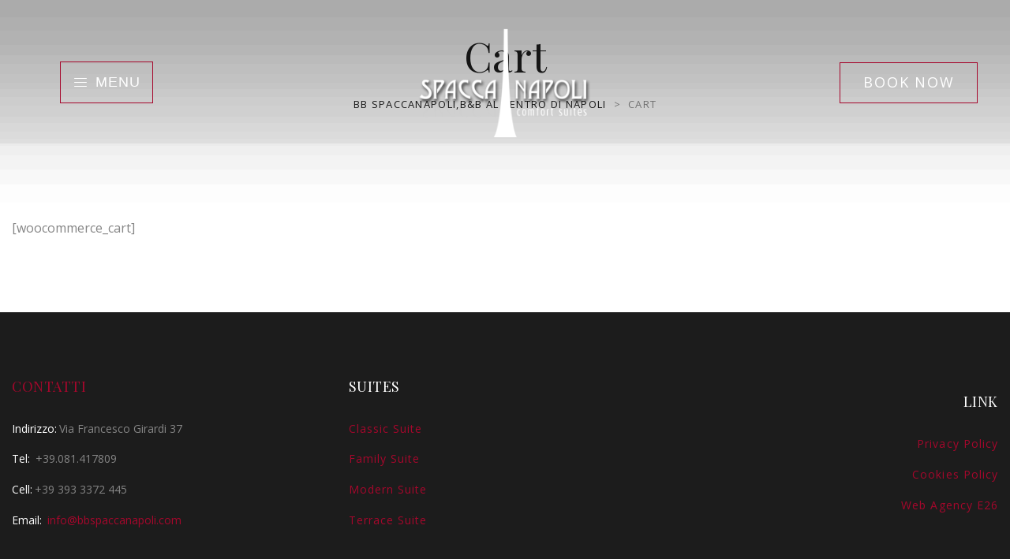

--- FILE ---
content_type: text/html; charset=UTF-8
request_url: https://www.bbspaccanapoli.com/cart/
body_size: 19257
content:
<!DOCTYPE html>
<html dir="ltr" lang="it-IT" prefix="og: https://ogp.me/ns#">
<head>

	<!-- Basic Page Needs
    ==================================================== -->
	<meta charset="UTF-8" />
	<!--[if IE]><meta http-equiv='X-UA-Compatible' content='IE=edge,chrome=1'><![endif]-->

	<!-- Mobile Specific Metas
	==================================================== -->
	<meta name="viewport" content="width=device-width, initial-scale=1, maximum-scale=1">

	<link rel="profile" href="http://gmpg.org/xfn/11" />

	

		<!-- Favicon
	==================================================== -->
	<link rel="shortcut icon" href="https://www.bbspaccanapoli.com/wp-content/uploads/2018/10/logo.png">
	
	<!-- Apple touch icons
	============================================ -->
									
	<title>Cart - BB Spaccanapoli - Napoli Centro</title>
	<style>img:is([sizes="auto" i], [sizes^="auto," i]) { contain-intrinsic-size: 3000px 1500px }</style>
	
		<!-- All in One SEO 4.8.7.2 - aioseo.com -->
	<meta name="description" content="[woocommerce_cart]" />
	<meta name="robots" content="max-image-preview:large" />
	<link rel="canonical" href="https://www.bbspaccanapoli.com/cart/" />
	<meta name="generator" content="All in One SEO (AIOSEO) 4.8.7.2" />
		<meta property="og:locale" content="it_IT" />
		<meta property="og:site_name" content="BB SpaccaNapoli, b&amp;b al centro di Napoli - B&amp;B Spaccanapoli è un bed and breakfast nel centro storico di Napoli" />
		<meta property="og:type" content="article" />
		<meta property="og:title" content="Cart - BB Spaccanapoli - Napoli Centro" />
		<meta property="og:description" content="[woocommerce_cart]" />
		<meta property="og:url" content="https://www.bbspaccanapoli.com/cart/" />
		<meta property="article:published_time" content="2020-11-18T11:59:48+00:00" />
		<meta property="article:modified_time" content="2020-11-18T11:59:48+00:00" />
		<meta name="twitter:card" content="summary" />
		<meta name="twitter:title" content="Cart - BB Spaccanapoli - Napoli Centro" />
		<meta name="twitter:description" content="[woocommerce_cart]" />
		<script type="application/ld+json" class="aioseo-schema">
			{"@context":"https:\/\/schema.org","@graph":[{"@type":"BreadcrumbList","@id":"https:\/\/www.bbspaccanapoli.com\/cart\/#breadcrumblist","itemListElement":[{"@type":"ListItem","@id":"https:\/\/www.bbspaccanapoli.com#listItem","position":1,"name":"Home","item":"https:\/\/www.bbspaccanapoli.com","nextItem":{"@type":"ListItem","@id":"https:\/\/www.bbspaccanapoli.com\/cart\/#listItem","name":"Cart"}},{"@type":"ListItem","@id":"https:\/\/www.bbspaccanapoli.com\/cart\/#listItem","position":2,"name":"Cart","previousItem":{"@type":"ListItem","@id":"https:\/\/www.bbspaccanapoli.com#listItem","name":"Home"}}]},{"@type":"Organization","@id":"https:\/\/www.bbspaccanapoli.com\/#organization","name":"BB SpaccaNapoli, b&b al centro di Napoli","description":"B&B Spaccanapoli \u00e8 un bed and breakfast nel centro storico di Napoli","url":"https:\/\/www.bbspaccanapoli.com\/"},{"@type":"WebPage","@id":"https:\/\/www.bbspaccanapoli.com\/cart\/#webpage","url":"https:\/\/www.bbspaccanapoli.com\/cart\/","name":"Cart - BB Spaccanapoli - Napoli Centro","description":"[woocommerce_cart]","inLanguage":"it-IT","isPartOf":{"@id":"https:\/\/www.bbspaccanapoli.com\/#website"},"breadcrumb":{"@id":"https:\/\/www.bbspaccanapoli.com\/cart\/#breadcrumblist"},"datePublished":"2020-11-18T12:59:48+01:00","dateModified":"2020-11-18T12:59:48+01:00"},{"@type":"WebSite","@id":"https:\/\/www.bbspaccanapoli.com\/#website","url":"https:\/\/www.bbspaccanapoli.com\/","name":"BB SpaccaNapoli, b&b al centro di Napoli","description":"B&B Spaccanapoli \u00e8 un bed and breakfast nel centro storico di Napoli","inLanguage":"it-IT","publisher":{"@id":"https:\/\/www.bbspaccanapoli.com\/#organization"}}]}
		</script>
		<!-- All in One SEO -->

<link rel='dns-prefetch' href='//maps.google.com' />
<link rel='dns-prefetch' href='//use.fontawesome.com' />
<link rel='dns-prefetch' href='//fonts.googleapis.com' />
<link rel="alternate" type="application/rss+xml" title="BB SpaccaNapoli, b&amp;b al centro di Napoli &raquo; Feed" href="https://www.bbspaccanapoli.com/feed/" />
<link rel="alternate" type="application/rss+xml" title="BB SpaccaNapoli, b&amp;b al centro di Napoli &raquo; Feed dei commenti" href="https://www.bbspaccanapoli.com/comments/feed/" />
<script>
/* <![CDATA[ */
window._wpemojiSettings = {"baseUrl":"https:\/\/s.w.org\/images\/core\/emoji\/16.0.1\/72x72\/","ext":".png","svgUrl":"https:\/\/s.w.org\/images\/core\/emoji\/16.0.1\/svg\/","svgExt":".svg","source":{"concatemoji":"https:\/\/www.bbspaccanapoli.com\/wp-includes\/js\/wp-emoji-release.min.js?ver=6.8.3"}};
/*! This file is auto-generated */
!function(s,n){var o,i,e;function c(e){try{var t={supportTests:e,timestamp:(new Date).valueOf()};sessionStorage.setItem(o,JSON.stringify(t))}catch(e){}}function p(e,t,n){e.clearRect(0,0,e.canvas.width,e.canvas.height),e.fillText(t,0,0);var t=new Uint32Array(e.getImageData(0,0,e.canvas.width,e.canvas.height).data),a=(e.clearRect(0,0,e.canvas.width,e.canvas.height),e.fillText(n,0,0),new Uint32Array(e.getImageData(0,0,e.canvas.width,e.canvas.height).data));return t.every(function(e,t){return e===a[t]})}function u(e,t){e.clearRect(0,0,e.canvas.width,e.canvas.height),e.fillText(t,0,0);for(var n=e.getImageData(16,16,1,1),a=0;a<n.data.length;a++)if(0!==n.data[a])return!1;return!0}function f(e,t,n,a){switch(t){case"flag":return n(e,"\ud83c\udff3\ufe0f\u200d\u26a7\ufe0f","\ud83c\udff3\ufe0f\u200b\u26a7\ufe0f")?!1:!n(e,"\ud83c\udde8\ud83c\uddf6","\ud83c\udde8\u200b\ud83c\uddf6")&&!n(e,"\ud83c\udff4\udb40\udc67\udb40\udc62\udb40\udc65\udb40\udc6e\udb40\udc67\udb40\udc7f","\ud83c\udff4\u200b\udb40\udc67\u200b\udb40\udc62\u200b\udb40\udc65\u200b\udb40\udc6e\u200b\udb40\udc67\u200b\udb40\udc7f");case"emoji":return!a(e,"\ud83e\udedf")}return!1}function g(e,t,n,a){var r="undefined"!=typeof WorkerGlobalScope&&self instanceof WorkerGlobalScope?new OffscreenCanvas(300,150):s.createElement("canvas"),o=r.getContext("2d",{willReadFrequently:!0}),i=(o.textBaseline="top",o.font="600 32px Arial",{});return e.forEach(function(e){i[e]=t(o,e,n,a)}),i}function t(e){var t=s.createElement("script");t.src=e,t.defer=!0,s.head.appendChild(t)}"undefined"!=typeof Promise&&(o="wpEmojiSettingsSupports",i=["flag","emoji"],n.supports={everything:!0,everythingExceptFlag:!0},e=new Promise(function(e){s.addEventListener("DOMContentLoaded",e,{once:!0})}),new Promise(function(t){var n=function(){try{var e=JSON.parse(sessionStorage.getItem(o));if("object"==typeof e&&"number"==typeof e.timestamp&&(new Date).valueOf()<e.timestamp+604800&&"object"==typeof e.supportTests)return e.supportTests}catch(e){}return null}();if(!n){if("undefined"!=typeof Worker&&"undefined"!=typeof OffscreenCanvas&&"undefined"!=typeof URL&&URL.createObjectURL&&"undefined"!=typeof Blob)try{var e="postMessage("+g.toString()+"("+[JSON.stringify(i),f.toString(),p.toString(),u.toString()].join(",")+"));",a=new Blob([e],{type:"text/javascript"}),r=new Worker(URL.createObjectURL(a),{name:"wpTestEmojiSupports"});return void(r.onmessage=function(e){c(n=e.data),r.terminate(),t(n)})}catch(e){}c(n=g(i,f,p,u))}t(n)}).then(function(e){for(var t in e)n.supports[t]=e[t],n.supports.everything=n.supports.everything&&n.supports[t],"flag"!==t&&(n.supports.everythingExceptFlag=n.supports.everythingExceptFlag&&n.supports[t]);n.supports.everythingExceptFlag=n.supports.everythingExceptFlag&&!n.supports.flag,n.DOMReady=!1,n.readyCallback=function(){n.DOMReady=!0}}).then(function(){return e}).then(function(){var e;n.supports.everything||(n.readyCallback(),(e=n.source||{}).concatemoji?t(e.concatemoji):e.wpemoji&&e.twemoji&&(t(e.twemoji),t(e.wpemoji)))}))}((window,document),window._wpemojiSettings);
/* ]]> */
</script>
<link rel='stylesheet' id='milenia-icons-css' href='https://www.bbspaccanapoli.com/wp-content/plugins/milenia-theme-functionality/app/Extensions/VisualComposer/assets/css/milenia-icon-font.css?ver=1.0.0' media='all' />
<style id='wp-emoji-styles-inline-css'>

	img.wp-smiley, img.emoji {
		display: inline !important;
		border: none !important;
		box-shadow: none !important;
		height: 1em !important;
		width: 1em !important;
		margin: 0 0.07em !important;
		vertical-align: -0.1em !important;
		background: none !important;
		padding: 0 !important;
	}
</style>
<link rel='stylesheet' id='wp-block-library-css' href='https://www.bbspaccanapoli.com/wp-includes/css/dist/block-library/style.min.css?ver=6.8.3' media='all' />
<style id='classic-theme-styles-inline-css'>
/*! This file is auto-generated */
.wp-block-button__link{color:#fff;background-color:#32373c;border-radius:9999px;box-shadow:none;text-decoration:none;padding:calc(.667em + 2px) calc(1.333em + 2px);font-size:1.125em}.wp-block-file__button{background:#32373c;color:#fff;text-decoration:none}
</style>
<style id='global-styles-inline-css'>
:root{--wp--preset--aspect-ratio--square: 1;--wp--preset--aspect-ratio--4-3: 4/3;--wp--preset--aspect-ratio--3-4: 3/4;--wp--preset--aspect-ratio--3-2: 3/2;--wp--preset--aspect-ratio--2-3: 2/3;--wp--preset--aspect-ratio--16-9: 16/9;--wp--preset--aspect-ratio--9-16: 9/16;--wp--preset--color--black: #000000;--wp--preset--color--cyan-bluish-gray: #abb8c3;--wp--preset--color--white: #ffffff;--wp--preset--color--pale-pink: #f78da7;--wp--preset--color--vivid-red: #cf2e2e;--wp--preset--color--luminous-vivid-orange: #ff6900;--wp--preset--color--luminous-vivid-amber: #fcb900;--wp--preset--color--light-green-cyan: #7bdcb5;--wp--preset--color--vivid-green-cyan: #00d084;--wp--preset--color--pale-cyan-blue: #8ed1fc;--wp--preset--color--vivid-cyan-blue: #0693e3;--wp--preset--color--vivid-purple: #9b51e0;--wp--preset--gradient--vivid-cyan-blue-to-vivid-purple: linear-gradient(135deg,rgba(6,147,227,1) 0%,rgb(155,81,224) 100%);--wp--preset--gradient--light-green-cyan-to-vivid-green-cyan: linear-gradient(135deg,rgb(122,220,180) 0%,rgb(0,208,130) 100%);--wp--preset--gradient--luminous-vivid-amber-to-luminous-vivid-orange: linear-gradient(135deg,rgba(252,185,0,1) 0%,rgba(255,105,0,1) 100%);--wp--preset--gradient--luminous-vivid-orange-to-vivid-red: linear-gradient(135deg,rgba(255,105,0,1) 0%,rgb(207,46,46) 100%);--wp--preset--gradient--very-light-gray-to-cyan-bluish-gray: linear-gradient(135deg,rgb(238,238,238) 0%,rgb(169,184,195) 100%);--wp--preset--gradient--cool-to-warm-spectrum: linear-gradient(135deg,rgb(74,234,220) 0%,rgb(151,120,209) 20%,rgb(207,42,186) 40%,rgb(238,44,130) 60%,rgb(251,105,98) 80%,rgb(254,248,76) 100%);--wp--preset--gradient--blush-light-purple: linear-gradient(135deg,rgb(255,206,236) 0%,rgb(152,150,240) 100%);--wp--preset--gradient--blush-bordeaux: linear-gradient(135deg,rgb(254,205,165) 0%,rgb(254,45,45) 50%,rgb(107,0,62) 100%);--wp--preset--gradient--luminous-dusk: linear-gradient(135deg,rgb(255,203,112) 0%,rgb(199,81,192) 50%,rgb(65,88,208) 100%);--wp--preset--gradient--pale-ocean: linear-gradient(135deg,rgb(255,245,203) 0%,rgb(182,227,212) 50%,rgb(51,167,181) 100%);--wp--preset--gradient--electric-grass: linear-gradient(135deg,rgb(202,248,128) 0%,rgb(113,206,126) 100%);--wp--preset--gradient--midnight: linear-gradient(135deg,rgb(2,3,129) 0%,rgb(40,116,252) 100%);--wp--preset--font-size--small: 13px;--wp--preset--font-size--medium: 20px;--wp--preset--font-size--large: 36px;--wp--preset--font-size--x-large: 42px;--wp--preset--spacing--20: 0.44rem;--wp--preset--spacing--30: 0.67rem;--wp--preset--spacing--40: 1rem;--wp--preset--spacing--50: 1.5rem;--wp--preset--spacing--60: 2.25rem;--wp--preset--spacing--70: 3.38rem;--wp--preset--spacing--80: 5.06rem;--wp--preset--shadow--natural: 6px 6px 9px rgba(0, 0, 0, 0.2);--wp--preset--shadow--deep: 12px 12px 50px rgba(0, 0, 0, 0.4);--wp--preset--shadow--sharp: 6px 6px 0px rgba(0, 0, 0, 0.2);--wp--preset--shadow--outlined: 6px 6px 0px -3px rgba(255, 255, 255, 1), 6px 6px rgba(0, 0, 0, 1);--wp--preset--shadow--crisp: 6px 6px 0px rgba(0, 0, 0, 1);}:where(.is-layout-flex){gap: 0.5em;}:where(.is-layout-grid){gap: 0.5em;}body .is-layout-flex{display: flex;}.is-layout-flex{flex-wrap: wrap;align-items: center;}.is-layout-flex > :is(*, div){margin: 0;}body .is-layout-grid{display: grid;}.is-layout-grid > :is(*, div){margin: 0;}:where(.wp-block-columns.is-layout-flex){gap: 2em;}:where(.wp-block-columns.is-layout-grid){gap: 2em;}:where(.wp-block-post-template.is-layout-flex){gap: 1.25em;}:where(.wp-block-post-template.is-layout-grid){gap: 1.25em;}.has-black-color{color: var(--wp--preset--color--black) !important;}.has-cyan-bluish-gray-color{color: var(--wp--preset--color--cyan-bluish-gray) !important;}.has-white-color{color: var(--wp--preset--color--white) !important;}.has-pale-pink-color{color: var(--wp--preset--color--pale-pink) !important;}.has-vivid-red-color{color: var(--wp--preset--color--vivid-red) !important;}.has-luminous-vivid-orange-color{color: var(--wp--preset--color--luminous-vivid-orange) !important;}.has-luminous-vivid-amber-color{color: var(--wp--preset--color--luminous-vivid-amber) !important;}.has-light-green-cyan-color{color: var(--wp--preset--color--light-green-cyan) !important;}.has-vivid-green-cyan-color{color: var(--wp--preset--color--vivid-green-cyan) !important;}.has-pale-cyan-blue-color{color: var(--wp--preset--color--pale-cyan-blue) !important;}.has-vivid-cyan-blue-color{color: var(--wp--preset--color--vivid-cyan-blue) !important;}.has-vivid-purple-color{color: var(--wp--preset--color--vivid-purple) !important;}.has-black-background-color{background-color: var(--wp--preset--color--black) !important;}.has-cyan-bluish-gray-background-color{background-color: var(--wp--preset--color--cyan-bluish-gray) !important;}.has-white-background-color{background-color: var(--wp--preset--color--white) !important;}.has-pale-pink-background-color{background-color: var(--wp--preset--color--pale-pink) !important;}.has-vivid-red-background-color{background-color: var(--wp--preset--color--vivid-red) !important;}.has-luminous-vivid-orange-background-color{background-color: var(--wp--preset--color--luminous-vivid-orange) !important;}.has-luminous-vivid-amber-background-color{background-color: var(--wp--preset--color--luminous-vivid-amber) !important;}.has-light-green-cyan-background-color{background-color: var(--wp--preset--color--light-green-cyan) !important;}.has-vivid-green-cyan-background-color{background-color: var(--wp--preset--color--vivid-green-cyan) !important;}.has-pale-cyan-blue-background-color{background-color: var(--wp--preset--color--pale-cyan-blue) !important;}.has-vivid-cyan-blue-background-color{background-color: var(--wp--preset--color--vivid-cyan-blue) !important;}.has-vivid-purple-background-color{background-color: var(--wp--preset--color--vivid-purple) !important;}.has-black-border-color{border-color: var(--wp--preset--color--black) !important;}.has-cyan-bluish-gray-border-color{border-color: var(--wp--preset--color--cyan-bluish-gray) !important;}.has-white-border-color{border-color: var(--wp--preset--color--white) !important;}.has-pale-pink-border-color{border-color: var(--wp--preset--color--pale-pink) !important;}.has-vivid-red-border-color{border-color: var(--wp--preset--color--vivid-red) !important;}.has-luminous-vivid-orange-border-color{border-color: var(--wp--preset--color--luminous-vivid-orange) !important;}.has-luminous-vivid-amber-border-color{border-color: var(--wp--preset--color--luminous-vivid-amber) !important;}.has-light-green-cyan-border-color{border-color: var(--wp--preset--color--light-green-cyan) !important;}.has-vivid-green-cyan-border-color{border-color: var(--wp--preset--color--vivid-green-cyan) !important;}.has-pale-cyan-blue-border-color{border-color: var(--wp--preset--color--pale-cyan-blue) !important;}.has-vivid-cyan-blue-border-color{border-color: var(--wp--preset--color--vivid-cyan-blue) !important;}.has-vivid-purple-border-color{border-color: var(--wp--preset--color--vivid-purple) !important;}.has-vivid-cyan-blue-to-vivid-purple-gradient-background{background: var(--wp--preset--gradient--vivid-cyan-blue-to-vivid-purple) !important;}.has-light-green-cyan-to-vivid-green-cyan-gradient-background{background: var(--wp--preset--gradient--light-green-cyan-to-vivid-green-cyan) !important;}.has-luminous-vivid-amber-to-luminous-vivid-orange-gradient-background{background: var(--wp--preset--gradient--luminous-vivid-amber-to-luminous-vivid-orange) !important;}.has-luminous-vivid-orange-to-vivid-red-gradient-background{background: var(--wp--preset--gradient--luminous-vivid-orange-to-vivid-red) !important;}.has-very-light-gray-to-cyan-bluish-gray-gradient-background{background: var(--wp--preset--gradient--very-light-gray-to-cyan-bluish-gray) !important;}.has-cool-to-warm-spectrum-gradient-background{background: var(--wp--preset--gradient--cool-to-warm-spectrum) !important;}.has-blush-light-purple-gradient-background{background: var(--wp--preset--gradient--blush-light-purple) !important;}.has-blush-bordeaux-gradient-background{background: var(--wp--preset--gradient--blush-bordeaux) !important;}.has-luminous-dusk-gradient-background{background: var(--wp--preset--gradient--luminous-dusk) !important;}.has-pale-ocean-gradient-background{background: var(--wp--preset--gradient--pale-ocean) !important;}.has-electric-grass-gradient-background{background: var(--wp--preset--gradient--electric-grass) !important;}.has-midnight-gradient-background{background: var(--wp--preset--gradient--midnight) !important;}.has-small-font-size{font-size: var(--wp--preset--font-size--small) !important;}.has-medium-font-size{font-size: var(--wp--preset--font-size--medium) !important;}.has-large-font-size{font-size: var(--wp--preset--font-size--large) !important;}.has-x-large-font-size{font-size: var(--wp--preset--font-size--x-large) !important;}
:where(.wp-block-post-template.is-layout-flex){gap: 1.25em;}:where(.wp-block-post-template.is-layout-grid){gap: 1.25em;}
:where(.wp-block-columns.is-layout-flex){gap: 2em;}:where(.wp-block-columns.is-layout-grid){gap: 2em;}
:root :where(.wp-block-pullquote){font-size: 1.5em;line-height: 1.6;}
</style>
<link rel='stylesheet' id='contact-form-7-css' href='https://www.bbspaccanapoli.com/wp-content/themes/milenia/includes/config-contact-form-7/assets/css/style.css?ver=6.1.2' media='all' />
<link rel='stylesheet' id='link-widget-title-css' href='https://www.bbspaccanapoli.com/wp-content/plugins/link-widget-title/public/css/link-widget-title-public.css?ver=1.0.1' media='all' />
<link rel='stylesheet' id='mphb-kbwood-datepick-css-css' href='https://www.bbspaccanapoli.com/wp-content/plugins/motopress-hotel-booking/vendors/kbwood/datepick/jquery.datepick.css?ver=4.7.4' media='all' />
<link rel='stylesheet' id='mphb-css' href='https://www.bbspaccanapoli.com/wp-content/plugins/motopress-hotel-booking/assets/css/mphb.min.css?ver=4.7.4' media='all' />
<link rel='stylesheet' id='rs-plugin-settings-css' href='https://www.bbspaccanapoli.com/wp-content/plugins/revslider/public/assets/css/rs6.css?ver=6.2.23' media='all' />
<style id='rs-plugin-settings-inline-css'>
#rs-demo-id {}
</style>
<link rel='stylesheet' id='animate-css-css' href='https://www.bbspaccanapoli.com/wp-content/plugins/milenia-theme-functionality/app/Extensions/VisualComposer/assets/css/animate.min.css?ver=1.0.0' media='all' />
<link rel='stylesheet' id='milenia-js-composer-front-css' href='https://www.bbspaccanapoli.com/wp-content/plugins/milenia-theme-functionality/app/Extensions/VisualComposer/assets/css/milenia-js-composer-front.css?ver=7.1' media='all' />
<link rel='stylesheet' id='milenia_form_styler-css' href='https://www.bbspaccanapoli.com/wp-content/plugins/milenia-theme-functionality//assets/vendors/jQueryFormStyler/jquery.formstyler.css?ver=1.0.0' media='all' />
<link rel='stylesheet' id='milenia-theme-functionality-css-css' href='https://www.bbspaccanapoli.com/wp-content/plugins/milenia-theme-functionality//assets/css/milenia-theme-functionality-core.css?ver=1.0.0' media='all' />
<link rel='stylesheet' id='font-awesome-free-css' href='//use.fontawesome.com/releases/v5.2.0/css/all.css?ver=6.8.3' media='all' />
<link rel='stylesheet' id='bootstrap-css' href='https://www.bbspaccanapoli.com/wp-content/themes/milenia/assets/css/bootstrap.min.css?ver=3.3.7' media='all' />
<link rel='stylesheet' id='fontawesome-css' href='https://use.fontawesome.com/releases/v5.8.1/css/fontawesome.css?ver=5.8.1' media='all' />
<link rel='stylesheet' id='linearicons-css' href='https://www.bbspaccanapoli.com/wp-content/themes/milenia/assets/css/linearicons.css?ver=1.0.0' media='all' />
<link rel='stylesheet' id='milenia-style-css' href='https://www.bbspaccanapoli.com/wp-content/themes/milenia/style.css?ver=6.8.3' media='all' />
<style id='milenia-style-inline-css'>

			body,blockquote:not(.milenia-blockquote--unstyled) cite,.milenia-font--like-body, .milenia-btn, .milenia-entity .button,.milenia-entity-label {
				font-family: "Open Sans", "sans-serif";
			}
		
			body {
				font-family: "Open Sans", "sans-serif";
				font-weight: 400;
				font-style: normal;
				font-size: 16px;
				line-height: 26px;
			}
		
			h1 {
				font-family: "Playfair Display", "sans-serif";
				font-weight: 400;
				font-style: normal;
				font-size: 52px;
				line-height: 62px;
			}
		
			h2 {
				font-family: "Playfair Display", "sans-serif";
				font-weight: 400;
				font-style: normal;
				font-size: 48px;
				line-height: 58px;
			}
		
			h3 {
				font-family: "Playfair Display", "sans-serif";
				font-weight: 400;
				font-style: normal;
				font-size: 36px;
				line-height: 43px;
			}
		
			h4 {
				font-family: "Playfair Display", "sans-serif";
				font-weight: 400;
				font-style: normal;
				font-size: 30px;
				line-height: 36px;
			}
		
			h5 {
				font-family: "Playfair Display", "sans-serif";
				font-weight: 400;
				font-style: normal;
				font-size: 24px;
				line-height: 29px;
			}
		
			h6 {
				font-family: "Playfair Display", "sans-serif";
				font-weight: 400;
				font-style: normal;
				font-size: 18px;
				line-height: 22px;
			}
		
			dl dt,.comment .fn,.milenia-widget .recentcomments > a,.milenia-fullscreen-message,.milenia-booking-form-wrapper--v2 .form-col--arrival-date .milenia-custom-select .milenia-selected-option, .milenia-booking-form-wrapper--v2 .form-col--departure-date .milenia-custom-select .milenia-selected-option, .milenia-booking-form-wrapper--v2 .form-col--rooms .milenia-custom-select .milenia-selected-option, .milenia-booking-form-wrapper--v2 .form-col--adults .milenia-custom-select .milenia-selected-option, .milenia-booking-form-wrapper--v2 .form-col--children .milenia-custom-select .milenia-selected-option,.milenia-booking-form-wrapper--v2 .form-col--title,.milenia-singlefield-form-titled-wrapper .milenia-singlefield-form-title,.milenia-booking-form-wrapper--v2 .milenia-field-datepicker,.milenia-booking-form-wrapper--v1 .milenia-field-datepicker .milenia-field-datepicker-month-year,.milenia-estimate-mark-text,.milenia-tabbed-carousel-thumb-caption,.milenia-entities--style-19 .milenia-entity-date-month-year,.milenia-entities--style-19 .mphb-price,.milenia-info-box-title,.milenia-panels-title > button,.milenia-font--first-accented, .milenia-dropcap > *:first-child:first-letter, .milenia-tabs:not(.milenia-tabs--unstyled) .milenia-tabs-nav, .milenia-tabs:not(.milenia-tabs--unstyled) .milenia-tabs-nav a,.milenia-widget .milenia-events .milenia-event-date,.milenia-entity-content .woocommerce-MyAccount-navigation {
				font-family: "Playfair Display", "sans-serif";
			}
		
			.milenia-font--second-accented,.milenia-widget .milenia-events .milenia-event-date-date,.milenia-entities--style-10 .mphb-price,.milenia-entities--style-11 .mphb-price,.milenia-entities--style-12 .mphb-price,.milenia-entities--style-13 .mphb-price,.milenia-entities--style-14 .mphb-price,.milenia-entities--style-15 .mphb-price,.milenia-entities--style-16 .mphb-price,.mphb-room-rates-list .mphb-price,.milenia-entity-single.milenia-entity--room .mphb-price,.milenia-entity-price,blockquote:not(.milenia-blockquote--unstyled),.milenia-pricing-table-price,.milenia-pricing-table-price:not(:last-child),.milenia-entities--style-19 .milenia-entity-date-date,.milenia-entity-link-element,.milenia-entity.format-link .milenia-entity-body > p:only-child > a:only-child,.milenia-testimonial blockquote,.milenia-estimate-mark,.milenia-booking-form-wrapper--v1 .milenia-field-datepicker-day,.milenia-booking-form-wrapper--light.milenia-booking-form-wrapper--v4 .form-col--title,.milenia-field-counter-value,.milenia-countdown .countdown-amount,.milenia-weather-indicator--style-2,.milenia-404-title,.milenia-widget .milenia-weather-indicator--style-3 {
				font-family: "Old Standard TT", "sans-serif";
			}
		
.milenia-body--scheme-custom a:not(.milenia-ln--independent):not(.milenia-btn),.milenia-body--scheme-custom .milenia-colorizer--scheme-dark a:not(.milenia-ln--independent):not(.milenia-btn),.milenia-body--scheme-custom .milenia-btn--scheme-primary.milenia-btn--link{color: #a6072c; background-image: -webkit-gradient(linear, left top, left bottom, color-stop(100%, #a6072c), to(#a6072c)); background-image: linear-gradient(to bottom, #a6072c 100%, #a6072c 100%);}.milenia-body--scheme-custom .milenia-widget .milenia-weather-indicator--style-3,.milenia-body--scheme-custom .milenia-widget .milenia-event-date,.milenia-body--scheme-custom .milenia-header--dark .milenia-list--icon .fa,.milenia-body--scheme-custom .milenia-header--dark .milenia-list--icon .fal,.milenia-body--scheme-custom .milenia-header--dark .milenia-list--icon .far,.milenia-body--scheme-custom .milenia-header--dark .milenia-list--icon .fab,.milenia-body--scheme-custom .milenia-header--dark .milenia-list--icon .fas,.milenia-body--scheme-custom .milenia-header--dark .milenia-list--icon .icon,.milenia-body--scheme-custom .milenia-header--dark .milenia-list--icon [class*="milenia-font-icon-"],.milenia-body--scheme-custom .milenia-counter-icon,.milenia-body--scheme-custom .milenia-navigation > .current-menu-ancestor > a,.milenia-body--scheme-custom .milenia-navigation > .current-menu-parent > a,.milenia-body--scheme-custom .milenia-navigation > .current-menu-item > a,.milenia-no-touchevents .milenia-body--scheme-custom .milenia-navigation > li:hover > a,.milenia-no-touchevents .milenia-body--scheme-custom .milenia-navigation > .milenia-seleceted > a,.milenia-touchevents .milenia-body--scheme-custom .milenia-navigation > .milenia-tapped > a,.milenia-body--scheme-custom .milenia-navigation-vertical li:hover > a,.milenia-body--scheme-custom .milenia-navigation-vertical li.milenia-seleceted > a,.milenia-body--scheme-custom .milenia-navigation-vertical li.milenia-tapped > a,.milenia-body--scheme-custom .milenia-navigation-vertical li.current-menu-ancestor > a,.milenia-body--scheme-custom .milenia-navigation-vertical li.current-menu-parent > a,.milenia-body--scheme-custom .milenia-navigation-vertical li.current-menu-item > a,.milenia-body--scheme-custom .milenia-list--icon .fa,.milenia-body--scheme-custom .milenia-list--icon .fal,.milenia-body--scheme-custom .milenia-list--icon .far,.milenia-body--scheme-custom .milenia-list--icon .fab,.milenia-body--scheme-custom .milenia-list--icon .fas,.milenia-body--scheme-custom .milenia-list--icon .icon,.milenia-body--scheme-custom .milenia-list--icon [class*="milenia-font-icon-"],.milenia-body--scheme-custom .milenia-list--icon > li::before,.milenia-body--scheme-custom .milenia-entity-content ul:not(.milenia-list--unstyled):not([class*="milenia-list--scheme"]) ul > li::before,.milenia-body--scheme-custom .milenia-entity-content ul:not(.milenia-list--unstyled):not([class*="milenia-list--scheme"]) > li::before,.milenia-body--scheme-custom .milenia-entity-content ul:not(.milenia-list--unstyled).milenia-list--icon:not([class*="milenia-list--scheme"]) li::before,.milenia-body--scheme-custom .milenia-entity-content ul:not(.milenia-list--unstyled).milenia-list--icon:not([class*="milenia-list--scheme"]) li > .fal,.milenia-body--scheme-custom .milenia-entity-content ul:not(.milenia-list--unstyled).milenia-list--icon:not([class*="milenia-list--scheme"]) li > .far,.milenia-body--scheme-custom .milenia-entity-content ul:not(.milenia-list--unstyled).milenia-list--icon:not([class*="milenia-list--scheme"]) li > .fab,.milenia-body--scheme-custom .milenia-entity-content ul:not(.milenia-list--unstyled).milenia-list--icon:not([class*="milenia-list--scheme"]) li > .fas,.milenia-body--scheme-custom .milenia-entity-content ul:not(.milenia-list--unstyled).milenia-list--icon:not([class*="milenia-list--scheme"]) li > .icon,.milenia-body--scheme-custom .milenia-entity-content ul:not(.milenia-list--unstyled).milenia-list--icon:not([class*="milenia-list--scheme"]) li > [class*="milenia-font-icon-"],.milenia-body--scheme-custom .milenia-btn--scheme-primary:not(.milenia-btn--link):hover,.milenia-body--scheme-custom .milenia-btn--scheme-primary:not(.milenia-btn--link):focus,.milenia-body--scheme-custom .milenia-btn--scheme-primary:not(.milenia-btn--link).milenia-btn--reverse,.milenia-body--scheme-custom .milenia-entity .button.mphb-book-button:not(.milenia-btn--link):hover,.milenia-body--scheme-custom .milenia-entity .button.mphb-book-button:not(.milenia-btn--link):focus,.milenia-body--scheme-custom .milenia-entity-single .button.mphb-book-button:not(.milenia-btn--link):hover,.milenia-body--scheme-custom .milenia-entity-single .button.mphb-book-button:not(.milenia-btn--link):focus,.milenia-body--scheme-custom .milenia-panels--style-2 .milenia-panels-title.milenia-panels-active > button,.milenia-body--scheme-custom .milenia-icon-boxes--style-1 .milenia-icon-box-icon,.milenia-body--scheme-custom .milenia-icon-boxes--style-1 .milenia-icon-box-title,.milenia-body--scheme-custom .milenia-icon-boxes--style-3 .milenia-icon-box-icon,.milenia-body--scheme-custom .milenia-entities--style-4 .milenia-entity-label,.milenia-body--scheme-custom .milenia-entities--style-6 .milenia-entity-label,.milenia-body--scheme-custom .milenia-entities--style-9 .milenia-entity-label,.milenia-body--scheme-custom .milenia-entities--style-7 .milenia-entity-label,.milenia-body--scheme-custom .milenia-entities--style-19 .milenia-entity-label,.milenia-body--scheme-custom .milenia-entity-header .milenia-entity-price,.milenia-body--scheme-custom .milenia-entities--style-6 .milenia-entity-link-element .fa,.milenia-body--scheme-custom .milenia-entities--style-6 .milenia-entity-link-element .fal,.milenia-body--scheme-custom .milenia-entities--style-6 .milenia-entity-link-element .far,.milenia-body--scheme-custom .milenia-entities--style-6 .milenia-entity-link-element .fab,.milenia-body--scheme-custom .milenia-entities--style-6 .milenia-entity-link-element .fas,.milenia-body--scheme-custom .milenia-entities--style-6 .milenia-entity-link-element .icon,.milenia-body--scheme-custom .milenia-entities--style-6 .milenia-entity-link-element [class*="milenia-font-icon-"],.milenia-body--scheme-custom .milenia-entities--style-10 .mphb-price,.milenia-body--scheme-custom .milenia-entities--style-11 .mphb-price,.milenia-body--scheme-custom .milenia-entities--style-12 .mphb-price,.milenia-body--scheme-custom .milenia-entities--style-13 .mphb-price,.milenia-body--scheme-custom .milenia-entities--style-14 .mphb-price,.milenia-body--scheme-custom .milenia-entities--style-15 .mphb-price,.milenia-body--scheme-custom .milenia-entities--style-16 .mphb-price,.milenia-body--scheme-custom .milenia-entity-single.milenia-entity--room .mphb-price,.milenia-body--scheme-custom .mphb-room-rates-list .mphb-price,.milenia-body--scheme-custom .milenia-entities--style-19 .mphb-price,.milenia-body--scheme-custom .milenia-entities--style-19 .milenia-entity-date-date,.milenia-body--scheme-custom .milenia-entities--style-19 .milenia-entity-date-month-year,.milenia-body--scheme-custom .owl-carousel.owl-carousel--nav-edges .owl-nav .owl-prev:hover,.milenia-body--scheme-custom .owl-carousel.owl-carousel--nav-edges .owl-nav .owl-next:hover,.milenia-body--scheme-custom .milenia-section-subtitle,.milenia-body--scheme-custom .milenia-testimonial .milenia-rating,.milenia-body--scheme-custom .milenia-estimate .milenia-estimate-mark,.milenia-body--scheme-custom .milenia-countdown .countdown-amount,.milenia-body--scheme-custom .milenia-404-title,.milenia-body--scheme-custom .milenia-dropcap:not(.milenia-dropcap--filled) > *:first-child:first-letter,.milenia-body--scheme-custom .milenia-tabs:not(.milenia-tabs--unstyled).milenia-tabs--style-2 .milenia-active > a:not(.milenia-btn):not(.button),.milenia-body--scheme-custom .milenia-entities--style-10 .milenia-entity .button.mphb-view-details-button:hover,.milenia-body--scheme-custom .milenia-entities--style-11 .milenia-entity .button.mphb-view-details-button:hover,.milenia-body--scheme-custom .milenia-entities--style-12 .milenia-entity .button.mphb-view-details-button:hover,.milenia-body--scheme-custom .milenia-entities--style-13 .milenia-entity .button.mphb-view-details-button:hover,.milenia-body--scheme-custom .milenia-entities--style-3 .milenia-entity-meta{color: #a6072c}.milenia-body--scheme-custom .milenia-divider--scheme-primary,.milenia-body--scheme-custom .milenia-btn--scheme-primary:not(.milenia-btn--link),.milenia-body--scheme-custom .milenia-btn--scheme-primary:not(.milenia-btn--link).milenia-btn--reverse:hover,.milenia-body--scheme-custom .milenia-entity .button.mphb-book-button:not(.milenia-btn--link),.milenia-body--scheme-custom .milenia-entity-single .button.mphb-book-button:not(.milenia-btn--link),.milenia-body--scheme-custom .widget_wysija input[type="submit"],.milenia-body--scheme-custom .milenia-entities--style-4 .milenia-entity-label,.milenia-body--scheme-custom .milenia-entities--style-6 .milenia-entity-label,.milenia-body--scheme-custom .milenia-entities--style-9 .milenia-entity-label,.milenia-body--scheme-custom .milenia-entities--style-7 .milenia-entity-label,.milenia-body--scheme-custom .milenia-entities--style-19 .milenia-entity-label,.milenia-body--scheme-custom .milenia-tabs:not(.milenia-tabs--unstyled).milenia-tabs--style-2 .milenia-active > a::after,.milenia-body--scheme-custom .milenia-entities--style-10 .milenia-entity .button.mphb-view-details-button,.milenia-body--scheme-custom .milenia-entities--style-11 .milenia-entity .button.mphb-view-details-button,.milenia-body--scheme-custom .milenia-entities--style-12 .milenia-entity .button.mphb-view-details-button,.milenia-body--scheme-custom .milenia-entities--style-13 .milenia-entity .button.mphb-view-details-button{border-color: #a6072c}.milenia-body--scheme-custom .calendar_wrap table #today,.milenia-body--scheme-custom .milenia-navigation > li > a::before,.milenia-body--scheme-custom .milenia-mobile-nav-btn,.milenia-body--scheme-custom .milenia-progress-bars:not(.milenia-progress-bars--secondary) .milenia-progress-bar-indicator,.milenia-body--scheme-custom .milenia-colorizer--scheme-primary .milenia-colorizer-bg-color,.milenia-body--scheme-custom .milenia-navigation-vertical > li > a::before,.milenia-body--scheme-custom blockquote:not(.milenia-blockquote--unstyled):not(.milenia-blockquote--style-2),.milenia-body--scheme-custom .milenia-btn--scheme-primary:not(.milenia-btn--link),.milenia-body--scheme-custom .milenia-btn--scheme-primary:not(.milenia-btn--link).milenia-btn--reverse:hover,.milenia-body--scheme-custom .milenia-entity .button.mphb-book-button:not(.milenia-btn--link),.milenia-body--scheme-custom .milenia-entity-single .button.mphb-book-button:not(.milenia-btn--link),.milenia-body--scheme-custom .widget_wysija input[type="submit"],.milenia-body--scheme-custom .milenia-action-buttons > a,.milenia-body--scheme-custom .milenia-action-buttons > button,.milenia-body--scheme-custom .milenia-panels:not(.milenia-panels--style-2) .milenia-panels-title.milenia-panels-active > button,.milenia-body--scheme-custom .milenia-icon-boxes--style-1 .milenia-icon-box:hover,.milenia-body--scheme-custom .milenia-entities--style-8 .milenia-entity,.milenia-body--scheme-custom .milenia-entity-link-element,.milenia-body--scheme-custom .milenia-entity.format-link .milenia-entity-body > p:only-child > a:only-child,.milenia-body--scheme-custom .owl-carousel:not(.owl-carousel--nav-edges) .owl-nav .owl-prev,.milenia-body--scheme-custom .owl-carousel:not(.owl-carousel--nav-edges) .owl-nav .owl-next,.milenia-body--scheme-custom .datepicker-dropdown tbody td.active.day,.milenia-body--scheme-custom .milenia-singlefield-form button,.milenia-body--scheme-custom .milenia-events-calendar td:hover,.milenia-body--scheme-custom .milenia-events-calendar .milenia-events-td--selected,.milenia-body--scheme-custom .milenia-dropcap.milenia-dropcap--filled > *:first-child:first-letter,.milenia-body--scheme-custom .milenia-tabs:not(.milenia-tabs--unstyled):not(.milenia-tabs--style-2) .milenia-tabs-nav .milenia-active > a:not(.milenia-btn):not(.button),.milenia-body--scheme-custom .milenia-banners.milenia-banners--style-2 .milenia-banner-content::before,.milenia-body--scheme-custom .milenia-entities--style-2 .milenia-entity--scheme-primary .milenia-entity-content::before,.milenia-body--scheme-custom .milenia-entities--style-10 .milenia-entity .button.mphb-view-details-button,.milenia-body--scheme-custom .milenia-entities--style-11 .milenia-entity .button.mphb-view-details-button,.milenia-body--scheme-custom .milenia-entities--style-12 .milenia-entity .button.mphb-view-details-button,.milenia-body--scheme-custom .milenia-entities--style-13 .milenia-entity .button.mphb-view-details-button{background-color: #a6072c}.milenia-body--scheme-custom .milenia-btn--scheme-secondary.milenia-btn--link{color: #e6f422; background-image: -webkit-gradient(linear, left top, left bottom, color-stop(100%, #e6f422), to(#e6f422)); background-image: linear-gradient(to bottom, #e6f422 100%, #e6f422 100%);}.milenia-body--scheme-custom .milenia-header--light .milenia-list--icon .fa,.milenia-body--scheme-custom .milenia-header--light .milenia-list--icon .fal,.milenia-body--scheme-custom .milenia-header--light .milenia-list--icon .far,.milenia-body--scheme-custom .milenia-header--light .milenia-list--icon .fab,.milenia-body--scheme-custom .milenia-header--light .milenia-list--icon .fas,.milenia-body--scheme-custom .milenia-header--light .milenia-list--icon .icon,.milenia-body--scheme-custom .milenia-header--light .milenia-list--icon [class*="milenia-font-icon-"],.milenia-body--scheme-custom .milenia-social-icon--scheme-secondary a:not(.milenia-ln--independent):not(.milenia-btn),.milenia-body--scheme-custom .milenia-btn--scheme-secondary:not(.milenia-btn--link):hover,.milenia-body--scheme-custom .milenia-btn--scheme-secondary:not(.milenia-btn--link):focus,.milenia-body--scheme-custom .milenia-btn--scheme-secondary:not(.milenia-btn--link).milenia-btn--reverse,.milenia-body--scheme-custom .milenia-icon-boxes--style-2 .milenia-icon-box-icon{color: #e6f422}.milenia-body--scheme-custom .milenia-divider--scheme-secondary,.milenia-body--scheme-custom blockquote:not(.milenia-blockquote--unstyled).milenia-blockquote--style-2,.milenia-body--scheme-custom .milenia-btn--scheme-secondary:not(.milenia-btn--link),.milenia-body--scheme-custom .milenia-btn--scheme-secondary:not(.milenia-btn--link).milenia-btn--reverse:hover{border-color: #e6f422}.milenia-body--scheme-custom .milenia-progress-bars.milenia-progress-bars--secondary .milenia-progress-bar-indicator,.milenia-body--scheme-custom .milenia-colorizer--scheme-secondary .milenia-colorizer-bg-color,.milenia-body--scheme-brown .milenia-btn--scheme-secondary:not(.milenia-btn--link),.milenia-body--scheme-brown .milenia-btn--scheme-secondary:not(.milenia-btn--link).milenia-btn--reverse:hover{background-color: #e6f422}
.milenia-breadcrumb {
					color: #858585;
					padding-top: 40px;
					padding-right: 15px;
					padding-bottom: 40px;
					padding-left: 15px;
				}.milenia-breadcrumb .milenia-page-title {
					color: #1c1c1c;
					margin-bottom: 20px;
				}.milenia-breadcrumb a {
					color: #1c1c1c !important;
					background-image: -webkit-gradient(linear, left top, left bottom, color-stop(100%, #1c1c1c), to(#1c1c1c)) !important;
	                background-image: linear-gradient(to bottom, #1c1c1c 100%, #1c1c1c 100%) !important;
				}
#milenia-footer-section-1 .milenia-footer-row--inner {
					border-color: #363636;
				}
</style>
<link rel='stylesheet' id='milenia-child-style-css' href='https://www.bbspaccanapoli.com/wp-content/themes/milenia-child/style.css?ver=6.8.3' media='all' />
<link rel='stylesheet' id='fontawesome-brands-css' href='https://use.fontawesome.com/releases/v5.8.1/css/brands.css?ver=5.8.1' media='all' />
<link rel='stylesheet' id='fancybox-css' href='https://www.bbspaccanapoli.com/wp-content/plugins/milenia-theme-functionality/app/Extensions/VisualComposer/assets/vendors/fancybox/jquery.fancybox.min.css?ver=3.3.5' media='all' />
<link rel='stylesheet' id='arctic-modal-css' href='https://www.bbspaccanapoli.com/wp-content/themes/milenia/assets/vendors/arcticmodal/jquery.arcticmodal-0.3.css?ver=0.0.3' media='all' />
<link rel='stylesheet' id='owl-carousel-css' href='https://www.bbspaccanapoli.com/wp-content/plugins/milenia-theme-functionality/app/Extensions/VisualComposer/assets/vendors/owl-carousel/assets/owl.carousel.min.css?ver=2.2.3' media='all' />
<link rel='stylesheet' id='monkeysan-tooltip-css' href='https://www.bbspaccanapoli.com/wp-content/themes/milenia/assets/vendors/monkeysan-tooltip/monkeysan-jquery-tooltip.css?ver=1.0.0' media='all' />
<link rel='stylesheet' id='media-element-css' href='https://www.bbspaccanapoli.com/wp-content/plugins/milenia-theme-functionality/app/Extensions/VisualComposer/assets/vendors/mediaelement/mediaelementplayer.min.css?ver=4.2.7' media='all' />
<link rel='stylesheet' id='milenia-google-fonts-css' href='https://fonts.googleapis.com/css?family=Open+Sans%3A200%2C300%2C400%2C400italic%2C600%2C600italic%2C700%2C700italic%2C800%2C800italic%2C%7CPlayfair+Display%3A400%2C400italic%2C700%2C700italic%2C900%2C900italic%2C%7COld+Standard+TT%3A400%2C400italic%2C700&#038;subset=latin%2Clatin-ext' media='all' />
<script src="https://www.bbspaccanapoli.com/wp-includes/js/jquery/jquery.min.js?ver=3.7.1" id="jquery-core-js"></script>
<script src="https://www.bbspaccanapoli.com/wp-includes/js/jquery/jquery-migrate.min.js?ver=3.4.1" id="jquery-migrate-js"></script>
<script src="https://www.bbspaccanapoli.com/wp-content/plugins/link-widget-title/public/js/link-widget-title-public.js?ver=1.0.1" id="link-widget-title-js"></script>
<script src="https://www.bbspaccanapoli.com/wp-content/plugins/revslider/public/assets/js/rbtools.min.js?ver=6.2.23" id="tp-tools-js"></script>
<script src="https://www.bbspaccanapoli.com/wp-content/plugins/revslider/public/assets/js/rs6.min.js?ver=6.2.23" id="revmin-js"></script>
<script src="https://www.bbspaccanapoli.com/wp-content/plugins/milenia-theme-functionality/app/Extensions/VisualComposer/assets/vendors/appear.min.js?ver=1.0.3" id="appearjs-js"></script>
<script src="https://www.bbspaccanapoli.com/wp-content/plugins/milenia-theme-functionality//assets/vendors/jQueryFormStyler/jquery.formstyler.min.js?ver=1" id="milenia_form_styler-js"></script>
<script src="https://www.bbspaccanapoli.com/wp-content/themes/milenia/assets/vendors/modernizr.js?ver=3.6.0" id="modernizr-js"></script>
<script></script><link rel="https://api.w.org/" href="https://www.bbspaccanapoli.com/wp-json/" /><link rel="alternate" title="JSON" type="application/json" href="https://www.bbspaccanapoli.com/wp-json/wp/v2/pages/21" /><link rel="EditURI" type="application/rsd+xml" title="RSD" href="https://www.bbspaccanapoli.com/xmlrpc.php?rsd" />
<meta name="generator" content="WordPress 6.8.3" />
<link rel='shortlink' href='https://www.bbspaccanapoli.com/?p=21' />
<link rel="alternate" title="oEmbed (JSON)" type="application/json+oembed" href="https://www.bbspaccanapoli.com/wp-json/oembed/1.0/embed?url=https%3A%2F%2Fwww.bbspaccanapoli.com%2Fcart%2F" />
<link rel="alternate" title="oEmbed (XML)" type="text/xml+oembed" href="https://www.bbspaccanapoli.com/wp-json/oembed/1.0/embed?url=https%3A%2F%2Fwww.bbspaccanapoli.com%2Fcart%2F&#038;format=xml" />
<meta name="generator" content="Redux 4.5.8" /><style>.recentcomments a{display:inline !important;padding:0 !important;margin:0 !important;}</style><meta name="generator" content="Powered by WPBakery Page Builder - drag and drop page builder for WordPress."/>
<meta name="generator" content="Powered by Slider Revolution 6.2.23 - responsive, Mobile-Friendly Slider Plugin for WordPress with comfortable drag and drop interface." />
<script>function setREVStartSize(e){
			//window.requestAnimationFrame(function() {				 
				window.RSIW = window.RSIW===undefined ? window.innerWidth : window.RSIW;	
				window.RSIH = window.RSIH===undefined ? window.innerHeight : window.RSIH;	
				try {								
					var pw = document.getElementById(e.c).parentNode.offsetWidth,
						newh;
					pw = pw===0 || isNaN(pw) ? window.RSIW : pw;
					e.tabw = e.tabw===undefined ? 0 : parseInt(e.tabw);
					e.thumbw = e.thumbw===undefined ? 0 : parseInt(e.thumbw);
					e.tabh = e.tabh===undefined ? 0 : parseInt(e.tabh);
					e.thumbh = e.thumbh===undefined ? 0 : parseInt(e.thumbh);
					e.tabhide = e.tabhide===undefined ? 0 : parseInt(e.tabhide);
					e.thumbhide = e.thumbhide===undefined ? 0 : parseInt(e.thumbhide);
					e.mh = e.mh===undefined || e.mh=="" || e.mh==="auto" ? 0 : parseInt(e.mh,0);		
					if(e.layout==="fullscreen" || e.l==="fullscreen") 						
						newh = Math.max(e.mh,window.RSIH);					
					else{					
						e.gw = Array.isArray(e.gw) ? e.gw : [e.gw];
						for (var i in e.rl) if (e.gw[i]===undefined || e.gw[i]===0) e.gw[i] = e.gw[i-1];					
						e.gh = e.el===undefined || e.el==="" || (Array.isArray(e.el) && e.el.length==0)? e.gh : e.el;
						e.gh = Array.isArray(e.gh) ? e.gh : [e.gh];
						for (var i in e.rl) if (e.gh[i]===undefined || e.gh[i]===0) e.gh[i] = e.gh[i-1];
											
						var nl = new Array(e.rl.length),
							ix = 0,						
							sl;					
						e.tabw = e.tabhide>=pw ? 0 : e.tabw;
						e.thumbw = e.thumbhide>=pw ? 0 : e.thumbw;
						e.tabh = e.tabhide>=pw ? 0 : e.tabh;
						e.thumbh = e.thumbhide>=pw ? 0 : e.thumbh;					
						for (var i in e.rl) nl[i] = e.rl[i]<window.RSIW ? 0 : e.rl[i];
						sl = nl[0];									
						for (var i in nl) if (sl>nl[i] && nl[i]>0) { sl = nl[i]; ix=i;}															
						var m = pw>(e.gw[ix]+e.tabw+e.thumbw) ? 1 : (pw-(e.tabw+e.thumbw)) / (e.gw[ix]);					
						newh =  (e.gh[ix] * m) + (e.tabh + e.thumbh);
					}				
					if(window.rs_init_css===undefined) window.rs_init_css = document.head.appendChild(document.createElement("style"));					
					document.getElementById(e.c).height = newh+"px";
					window.rs_init_css.innerHTML += "#"+e.c+"_wrapper { height: "+newh+"px }";				
				} catch(e){
					console.log("Failure at Presize of Slider:" + e)
				}					   
			//});
		  };</script>
		<style id="wp-custom-css">
			a#tab-description-link

{display:none}
.grecaptcha-badge { visibility: hidden; }

.wpcf7-response-output
{margin:10px 0 !important;
font-weight:bold !important;
text-transform:uppercase !important;
text-align:center !important;
border:0}


@media only screen and (max-width: 767px)  {
	
	.milenia-sidebar-hidden-content
{padding-top:0.2rem !important}
	
	.milenia-pricing-table-title:not(:last-child){
		min-height:50px!important;
	}
	.milenia-list--icon-big li{
		height:100px;
	}
	.milenia-list--icon-big li {
		padding-left:0;
	}
	.milenia-entities--style-13 .milenia-entity-content{
		bottom:-7.65rem;
	}
	.milenia-offers .milenia-entity-media{
		width:100%!important;
		margin-bottom:0!important;
	}
	.milenia-offers .milenia-entity-content{
		width:100%!important;
		margin-bottom:80px;
	}
	.row > [class*="col-lg"]:not([class*="col-md"]):not([class*="col-sm"]):not([class*="col-xs"]):not(:last-child) {
		margin-bottom:10px;
	}
	.milenia-has-sidebar .milenia-entity-media-inner{
		margin-bottom:0!important;
	}
	h1 {
		font-size:40px!important;
	}
	li.mphb-room-type-total-capacity::before{
		font-size:24px!important;
	}

	li.mphb-room-type-size::before{
		font-size:24px!important;
	}
	#milenia-sidebar {
margin-bottom:60px;
	}
.milenia-header-col--content-align-left-md{
	display:none;
}
	.milenia-header-col--content-align-right-md{
		display:none;
	}
	.milenia-header--transparent:not(.milenia-header--transparent-v2).milenia-header--transparent-single{
		position:absolute;
		background-color:transparent;
	}
	.milenia-header-menu-btn{
		font-size:14px!important;
		margin-right:20px;
	}
	.my-fixed-bottom-mobile-menu .container .milenia-header-menu-btn .icon{
		padding-right:0;
	}
	.my-fixed-bottom-mobile-menu .container .info .milenia-list--icon .fab{
		padding:14px;
	}
	.my-fixed-bottom-mobile-menu .container .info .milenia-list--icon .fab:hover{
		color:#a6072c!important;
	border:1px solid #a6072c;
	font-size:22px;
	padding:15px;
	text-transform:none!important;
}
	.book-footer-menu  .milenia-btn--big {
		font-size:16px;
		border-color:#a6072c!important;
		background-color:transparent!important;
	}
	.vc_row-has-fill, .vc_row-has-fill + .vc_row, .vc_row-has-fill + script + .vc_row, .vc_row-has-fill + .vc_section, .vc_row-has-fill + script + .vc_section, .vc_section-has-fill + .vc_row, .vc_section-has-fill + .vc_section, .vc_row-has-fill + .vc_clearfix + .vc_row, .vc_row-has-fill + .vc_clearfix + script + .vc_row, .vc_row-has-fill + .vc_clearfix + .vc_section, .vc_row-has-fill + .vc_clearfix + script + .vc_section, .vc_section-has-fill + .vc_clearfix + .vc_row, .vc_section-has-fill + .vc_clearfix + .vc_section, .compose-mode .vc_vc_row.vc_row-has-fill > .vc_row, .compose-mode .vc_vc_row_inner.vc_row-has-fill > .vc_row, .compose-mode .vc_vc_section.vc_row-has-fill > .vc_section, .compose-mode .vc_vc_section_inner.vc_section-has-fill > .vc_section, .compose-mode .vc_vc_row_inner.vc_row-has-fill + .vc_vc_section_inner > .vc_section, .compose-mode .vc_vc_row_inner.vc_row-has-fill + script + .vc_vc_section_inner > .vc_section, .compose-mode .vc_vc_row_inner.vc_row-has-fill + .vc_vc_row_inner > .vc_row, .compose-mode .vc_vc_row_inner.vc_row-has-fill + script + .vc_vc_row_inner > .vc_row, .compose-mode .vc_vc_section_inner.vc_section-has-fill + .vc_vc_section_inner > .vc_section, .compose-mode .vc_vc_section_inner.vc_section-has-fill + .vc_vc_row_inner > .vc_row, .compose-mode .vc_vc_row.vc_row-has-fill + .vc_vc_row > .vc_row, .compose-mode .vc_vc_row.vc_row-has-fill + script + .vc_vc_row > .vc_row, .compose-mode .vc_vc_row.vc_row-has-fill + .vc_vc_section > .vc_section, .compose-mode .vc_vc_row.vc_row-has-fill + script + .vc_vc_section > .vc_section, .compose-mode .vc_vc_section.vc_section-has-fill + .vc_vc_row > .vc_row, .compose-mode .vc_vc_section.vc_section-has-fill + .vc_vc_section > .vc_section, .milenia-page-wrapper .vc_section.vc_section-has-fill, .milenia-page-wrapper .vc_section.vc_section-has-fill + .vc_row-full-width + .vc_section{
		padding-top:2.9rem;
	}
	.mphb-loop-room-type-attributes li {
		margin-bottom:20px;
	}
	.milenia-entities--style-15 .milenia-entity-body:not(:last-child) {
	clear:both;
	}
}

@media only screen and (min-width: 767px) and (max-width: 1024px) {
	
	.container .milenia-section[class*="milenia-colorizer--scheme-"]:not([class*="milenia-section--stretched"]):not(.milenia-section--no-adaptive) {
		margin-bottom:50px!important;
	}
	.custom-html-widget .btn_app input[type="submit"] {
		font-size:12px!important;
		padding-left:15px!important;
	}
	.col-md-8{
		max-width:100%;
		flex:0 0 100%;
	}
	.col-md-4 {
		max-width:100%;
		flex:0 0 100%;
	}
	.button-book {
		font-size:12px!important;
	}
	.milenia-section {
		margin-bottom:50px;
	}
	.milenia-rev-slider-wrapper {
		margin-top:50px;
	}
	.milenia-offers .milenia-entity-media{
		width:100%!important;
		margin-bottom:0!important;
	}
	.milenia-offers .milenia-entity-content{
		width:100%!important;
		margin-bottom:80px;
	}
	.row > [class*="col-lg"]:not([class*="col-md"]):not([class*="col-sm"]):not([class*="col-xs"]):not(:last-child) {
		margin-bottom:10px;
	}
	.milenia-has-sidebar .milenia-entity-media-inner{
		margin-bottom:0!important;
	}
	h1 {
		font-size:40px!important;
	}
	li.mphb-room-type-total-capacity::before{
		font-size:24px!important;
	}

	li.mphb-room-type-size::before{
		font-size:24px!important;
	}
	#milenia-sidebar {
margin-bottom:60px;
	}
.milenia-header-col--content-align-left-md{
	display:none;
}
	.milenia-header-col--content-align-right-md{
		display:none;
	}
	.milenia-header--transparent:not(.milenia-header--transparent-v2).milenia-header--transparent-single{
		position:absolute;
		background-color:transparent;
	}
	.milenia-header-menu-btn{
		font-size:14px!important;
		margin-right:20px;
	}
	.my-fixed-bottom-mobile-menu .container .milenia-header-menu-btn .icon{
		padding-right:0;
	}
	.my-fixed-bottom-mobile-menu .container .info .milenia-list--icon .fab{
		padding:14px;
	}
	.my-fixed-bottom-mobile-menu .container .info .milenia-list--icon .fab:hover{
		color:#a6072c!important;
	border:1px solid #a6072c;
	font-size:22px;
	padding:15px;
	text-transform:none!important;
}
	.book-footer-menu  .milenia-btn--big {
		font-size:16px;
		border-color:#a6072c!important;
		background-color:transparent!important;
	}
	.vc_row-has-fill, .vc_row-has-fill + .vc_row, .vc_row-has-fill + script + .vc_row, .vc_row-has-fill + .vc_section, .vc_row-has-fill + script + .vc_section, .vc_section-has-fill + .vc_row, .vc_section-has-fill + .vc_section, .vc_row-has-fill + .vc_clearfix + .vc_row, .vc_row-has-fill + .vc_clearfix + script + .vc_row, .vc_row-has-fill + .vc_clearfix + .vc_section, .vc_row-has-fill + .vc_clearfix + script + .vc_section, .vc_section-has-fill + .vc_clearfix + .vc_row, .vc_section-has-fill + .vc_clearfix + .vc_section, .compose-mode .vc_vc_row.vc_row-has-fill > .vc_row, .compose-mode .vc_vc_row_inner.vc_row-has-fill > .vc_row, .compose-mode .vc_vc_section.vc_row-has-fill > .vc_section, .compose-mode .vc_vc_section_inner.vc_section-has-fill > .vc_section, .compose-mode .vc_vc_row_inner.vc_row-has-fill + .vc_vc_section_inner > .vc_section, .compose-mode .vc_vc_row_inner.vc_row-has-fill + script + .vc_vc_section_inner > .vc_section, .compose-mode .vc_vc_row_inner.vc_row-has-fill + .vc_vc_row_inner > .vc_row, .compose-mode .vc_vc_row_inner.vc_row-has-fill + script + .vc_vc_row_inner > .vc_row, .compose-mode .vc_vc_section_inner.vc_section-has-fill + .vc_vc_section_inner > .vc_section, .compose-mode .vc_vc_section_inner.vc_section-has-fill + .vc_vc_row_inner > .vc_row, .compose-mode .vc_vc_row.vc_row-has-fill + .vc_vc_row > .vc_row, .compose-mode .vc_vc_row.vc_row-has-fill + script + .vc_vc_row > .vc_row, .compose-mode .vc_vc_row.vc_row-has-fill + .vc_vc_section > .vc_section, .compose-mode .vc_vc_row.vc_row-has-fill + script + .vc_vc_section > .vc_section, .compose-mode .vc_vc_section.vc_section-has-fill + .vc_vc_row > .vc_row, .compose-mode .vc_vc_section.vc_section-has-fill + .vc_vc_section > .vc_section, .milenia-page-wrapper .vc_section.vc_section-has-fill, .milenia-page-wrapper .vc_section.vc_section-has-fill + .vc_row-full-width + .vc_section{
		padding-top:2.9rem;
	}
	.mphb-loop-room-type-attributes li {
		margin-bottom:20px;
	}
	.milenia-entities--style-15 .milenia-entity-body:not(:last-child) {
	clear:both;
	}
}

@media only screen and (max-width: 959px) {
/**** CSS CODE BELOW TO GO IN YOUR CHILD THEME'S STYLE.CSS FILE ****/
.my-fixed-bottom-mobile-menu { 
	background: #000; position: fixed; bottom: 0; left: 0; width: 100%; color: #fff; font-size: 14px; text-align: center; height: 80px; z-index: 9999; 
	}
.my-fixed-bottom-mobile-menu a { 
	color: #fff; 
	}
.my-fixed-bottom-mobile-menu .container { 
	padding: 15px 15px;
	}


body { padding-bottom: 50px; 
	}
	.my-fixed-bottom-mobile-menu{
	display:block!important;
}
}


#content .wpb_alert p:last-child, #content .wpb_text_column :last-child, #content .wpb_text_column p:last-child, .wpb_alert p:last-child, .wpb_text_column :last-child, .wpb_text_column p:last-child {
	text-align:justify;
}
.milenia-body--scheme-lightbrown blockquote:not(.milenia-blockquote--unstyled):not(.milenia-blockquote--style-2), .milenia-body--scheme-lightbrown:not(body) blockquote:not(.milenia-blockquote--unstyled):not(.milenia-blockquote--style-2) {
	background-color:transparent;
	color:#a6072c;
	text-align:center;
}
blockquote{
		background-color:transparent;
	color:#a6072c;
	text-align:center;
}
.milenia-body--scheme-brown blockquote:not(.milenia-blockquote--unstyled):not(.milenia-blockquote--style-2), .milenia-body--scheme-brown:not(body) blockquote:not(.milenia-blockquote--unstyled):not(.milenia-blockquote--style-2){
	background-color:transparent;
	color:#a6072c;
	text-align:center;
}

.milenia-list--icon-big > li > [class*="milenia-font-icon-"]{
	position:relative;
	display:block;
	text-align:center;
}
.milenia-list--icon-big > li > [class*="milenia-svg-icon-"]{
	position:relative;
	display:block;
	text-align:center;
}
.tes-icon{
	text-align:center;
	display:block;
}
.milenia-tabs-container .col-md-4{
	max-width:100%;
	flex:0 0 100%;
	-webkit-box-flex:0;
	-ms-flex:0 0 100%;
}
.milenia-list--icon-big li {
	float:left;
	width:33%;
	padding-bottom:20px;
}
.milenia-pricing-table-content p{
	overflow:hidden;
	text-overflow:ellipsis;
	display:-webkit-box;
	-webkit-line-clamp:2;
	-webkit-box-orient:vertical;
}
.button-book {
	color:#A6072C !important;
border:1px solid #a6072c;
	font-size:15px;
	padding-left:1.5rem;
	padding-right:1.5rem;
	padding-top:1.023rem;
	padding-bottom:1.023rem;
	display:block!important;
	width:100%;
	text-align:center;
}
.button-book a{
	color:#fff!important;
background-color:#a6072c;
}

.milenia-body--scheme-lightbrown .milenia-tabs:not(.milenia-tabs--unstyled).milenia-tabs--style-2 .milenia-active > a:not(.milenia-btn):not(.button){
	color:#a6072c;
}
.milenia-body--scheme-lightbrown .milenia-list--icon .fa, .milenia-body--scheme-lightbrown .milenia-list--icon .fal, .milenia-body--scheme-lightbrown .milenia-list--icon .far, .milenia-body--scheme-lightbrown .milenia-list--icon .fab, .milenia-body--scheme-lightbrown .milenia-list--icon .fas, .milenia-body--scheme-lightbrown .milenia-list--icon .icon, .milenia-body--scheme-lightbrown .milenia-list--icon [class*="milenia-font-icon-"], .milenia-body--scheme-lightbrown .milenia-list--icon [class*="milenia-svg-icon-"], .milenia-body--scheme-lightbrown .milenia-list--icon > li::before{
	color:#a6072c;
}
.vc_row, .vc_section {
	padding-bottom:80px;
}
.info .milenia-list--hr > li {
vertical-align:middle;
}
.info .milenia-list--hr.milenia-list--icon > li{
	margin-top:10px;
	margin-left:0;
	margin-right:0;
	padding-left:5px;
}
.info .icon {
	color:#fff!important;
	border:1px solid #a6072c;
	font-size:22px;
	padding:15px;
	display:inline-block;
}
.info .icon:hover {
	color:#a6072c!important;
	border:1px solid #a6072c;
	font-size:22px;
	padding:15px;
}
.milenia-header-section--sticked .info .icon {
	color:#fff!important;
	border:1px solid #fff;
	font-size:22px;
	padding:15px;
	display:inline-block;
}
.info .milenia-list--icon .fab{
		color:#fff!important;
	border:1px solid #a6072c;
	font-size:22px;
	padding:15px;
}
.info .milenia-list--icon .fab:hover{
		color:#a6072c!important;
	border:1px solid #a6072c;
	font-size:22px;
	padding:15px;
	text-transform:none!important;
}
.milenia-header-section--sticked .info .milenia-list--icon .fab{
		color:#fff!important;
	border:1px solid #fff;
	font-size:22px;
	padding:15px;
}
.milenia-sidebar-hidden-header, .milenia-sidebar-hidden-footer{
	padding-top:0;
}
.milenia-header--dark .info a:not(.milenia-ln--independent):not(.milenia-color--unchangeable):not(.milenia-btn), .milenia-header--transparent .info a:not(.milenia-ln--independent):not(.milenia-color--unchangeable):not(.milenia-btn){
	background-image:none!important;
}

/*PAGINA CONTATTI*/
.form-contatti .form-name{
width:50%;
float:left;
	margin-bottom:10px;
}
.form-contatti .form-cognome{
width:50%;
float:left;
	margin-bottom:10px;
}
.form-contatti label{
	float:left;
	margin-right:10px;
}
.form-contatti .form-mess label {
	width:100%;
}
.form-contatti input[type="submit"] {
background-color:#a6072c;
	border-color:#a6072c;
}
.form-contatti input[type="submit"]:hover {
	color:#a6072c;
	background-color:transparent;
}
.form-contatti .btn_app {
	clear:both;
	padding-top:20px;
}
.form-contatti input[type="text"], .form-contatti input[type="search"], .form-contatti input[type="date"], .form-contatti input[type="datetime-local"], .form-contatti input[type="email"], .form-contatti input[type="file"], .form-contatti input[type="month"], .form-contatti input[type="number"], .form-contatti input[type="password"], .form-contatti input[type="tel"], .form-contatti input[type="time"], .form-contatti input[type="url"], .form-contatti input[type="week"], .form-contatti textarea, .form-contatti .milenia-custom-select .milenia-selected-option, .form-contatti .select2-container--milenia .select2-selection, .form-contatti .milenia-theme #tribe-bar-form input[type="text"]{
border:1px solid #dadada!important;
}
.my-fixed-bottom-mobile-menu{
	display:none;
}
.milenia-body--scheme-brown .milenia-navigation-vertical li:hover > a, .milenia-body--scheme-brown .milenia-navigation-vertical li.milenia-seleceted > a, .milenia-body--scheme-brown .milenia-navigation-vertical li.milenia-tapped > a, .milenia-body--scheme-brown .milenia-navigation-vertical li.current-menu-ancestor > a, .milenia-body--scheme-brown .milenia-navigation-vertical li.current-menu-parent > a, .milenia-body--scheme-brown .milenia-navigation-vertical li.current-menu-item > a{
	color:#a6072c;
}
.milenia-body--scheme-lightbrown .milenia-navigation-vertical > li > a::before {
	background-color:#a6072c;
}
.milenia-body--scheme-lightbrown .milenia-social-icon--scheme-secondary a:not(.milenia-ln--independent):not(.milenia-btn){
	color:#a6072c;
}
.milenia-body--scheme-lightbrown .milenia-btn--scheme-primary:not(.milenia-btn--link):hover, .milenia-body--scheme-lightbrown .milenia-btn--scheme-primary:not(.milenia-btn--link):focus, .milenia-body--scheme-lightbrown .milenia-btn--scheme-primary:not(.milenia-btn--link).milenia-btn--reverse, .milenia-body--scheme-lightbrown .milenia-btn--scheme-secondary:not(.milenia-btn--link):hover, .milenia-body--scheme-lightbrown .milenia-btn--scheme-secondary:not(.milenia-btn--link):focus, .milenia-body--scheme-lightbrown .milenia-btn--scheme-secondary:not(.milenia-btn--link).milenia-btn--reverse, .milenia-body--scheme-lightbrown .milenia-entity .button.mphb-book-button:not(.milenia-btn--link):hover, .milenia-body--scheme-lightbrown .milenia-entity .button.mphb-book-button:not(.milenia-btn--link):focus, .milenia-body--scheme-lightbrown .milenia-entity-single .button.mphb-book-button:not(.milenia-btn--link):hover, .milenia-body--scheme-lightbrown .milenia-entity-single .button.mphb-book-button:not(.milenia-btn--link):focus, .milenia-body--scheme-lightbrown:not(body) .milenia-btn--scheme-primary:not(.milenia-btn--link):hover, .milenia-body--scheme-lightbrown:not(body) .milenia-btn--scheme-primary:not(.milenia-btn--link):focus, .milenia-body--scheme-lightbrown:not(body) .milenia-btn--scheme-primary:not(.milenia-btn--link).milenia-btn--reverse, .milenia-body--scheme-lightbrown:not(body) .milenia-btn--scheme-secondary:not(.milenia-btn--link):hover, .milenia-body--scheme-lightbrown:not(body) .milenia-btn--scheme-secondary:not(.milenia-btn--link):focus, .milenia-body--scheme-lightbrown:not(body) .milenia-btn--scheme-secondary:not(.milenia-btn--link).milenia-btn--reverse, .milenia-body--scheme-lightbrown:not(body) .milenia-entity .button.mphb-book-button:not(.milenia-btn--link):hover, .milenia-body--scheme-lightbrown:not(body) .milenia-entity .button.mphb-book-button:not(.milenia-btn--link):focus, .milenia-body--scheme-lightbrown:not(body) .milenia-entity-single .button.mphb-book-button:not(.milenia-btn--link):hover, .milenia-body--scheme-lightbrown:not(body) .milenia-entity-single .button.mphb-book-button:not(.milenia-btn--link):focus{
	color:#a6072c;
}
.milenia-body--scheme-brown .milenia-social-icon--scheme-secondary a:not(.milenia-ln--independent):not(.milenia-btn) {
	color:#a6072c;
}
.milenia-body--scheme-brown .milenia-navigation-vertical > li > a::before {
	background-color:#a6072c;
}
.milenia-body--scheme-custom .milenia-header--light .milenia-list--icon .fa, .milenia-body--scheme-custom .milenia-header--light .milenia-list--icon .fal, .milenia-body--scheme-custom .milenia-header--light .milenia-list--icon .far, .milenia-body--scheme-custom .milenia-header--light .milenia-list--icon .fab, .milenia-body--scheme-custom .milenia-header--light .milenia-list--icon .fas, .milenia-body--scheme-custom .milenia-header--light .milenia-list--icon .icon, .milenia-body--scheme-custom .milenia-header--light .milenia-list--icon [class*="milenia-font-icon-"], .milenia-body--scheme-custom .milenia-social-icon--scheme-secondary a:not(.milenia-ln--independent):not(.milenia-btn), .milenia-body--scheme-custom .milenia-btn--scheme-secondary:not(.milenia-btn--link):hover, .milenia-body--scheme-custom .milenia-btn--scheme-secondary:not(.milenia-btn--link):focus, .milenia-body--scheme-custom .milenia-btn--scheme-secondary:not(.milenia-btn--link).milenia-btn--reverse, .milenia-body--scheme-custom .milenia-icon-boxes--style-2 .milenia-icon-box-icon {
	color:#a6072c;
}
.added_to_cart, .add_to_cart_button, .product_type_simple, .single_add_to_cart_button, .woocommerce #respond input#submit, .woocommerce a.button, .woocommerce button.button, .woocommerce input.button{
	border-color:#a6072c!important;
}
.milenia-body--scheme-brown .milenia-tabs:not(.milenia-tabs--unstyled).milenia-tabs--style-2 .milenia-active > a:not(.milenia-btn):not(.button){
	color:#a6072c;
}
.milenia-body--scheme-brown .milenia-list--icon .fa, .milenia-body--scheme-brown .milenia-list--icon .fal, .milenia-body--scheme-brown .milenia-list--icon .far, .milenia-body--scheme-brown .milenia-list--icon .fab, .milenia-body--scheme-brown .milenia-list--icon .fas, .milenia-body--scheme-brown .milenia-list--icon .icon, .milenia-body--scheme-brown .milenia-list--icon [class*="milenia-font-icon-"], .milenia-body--scheme-brown .milenia-list--icon [class*="milenia-svg-icon-"], .milenia-body--scheme-brown .milenia-list--icon > li::before{
	color:#a6072c;
}
.mphb_room_type-template-default .milenia-breadcrumb{
	padding-top:0;
	padding-bottom:0;
}
.milenia-body--scheme-brown .owl-carousel:not(.owl-carousel--nav-edges) .owl-nav .owl-prev, .milenia-body--scheme-brown .owl-carousel:not(.owl-carousel--nav-edges) .owl-nav .owl-next, .milenia-body--scheme-brown:not(body) .owl-carousel:not(.owl-carousel--nav-edges) .owl-nav .owl-prev, .milenia-body--scheme-brown:not(body) .owl-carousel:not(.owl-carousel--nav-edges) .owl-nav .owl-next{
	background-color:#a6072c ;
}
.milenia-grid-item .milenia-entity-meta{
	display:none;
}
/*HEADER*/
.milenia-header--transparent:not(.milenia-header--transparent-v2){
	top:0;
}
body.milenia-body--border-layout [class*="milenia-header-section--sticky"].milenia-header-section--sticked{
	left:0;
		right:0;
}
.milenia-has-sidebar{
	padding-top:0!important;
	padding-bottom:0!important;
}
body.milenia-body--border-layout {
	padding:0;
}
/*SINGOLA EXPERIENCE*/
.single-milenia-offers .milenia-entity-meta .milenia-entity-categories{
	display:none;
}
.single-milenia-offers .milenia-entity-meta .milenia-entity-price{
	font-size:36px;
}
.milenia-body--scheme-blue .milenia-btn--scheme-primary.milenia-btn--link, .milenia-body--scheme-blue .milenia-btn--scheme-secondary.milenia-btn--link, .milenia-body--scheme-blue:not(body) .milenia-btn--scheme-primary.milenia-btn--link, .milenia-body--scheme-blue:not(body) .milenia-btn--scheme-secondary.milenia-btn--link{
	color:#a6072c;
	background-image:linear-gradient(to bottom, #a6072c 100%, #a6072c 100%);
	background-image:-webkit-gradient(linear, left top, left bottom, color-stop(100%, #a6072c), to(#a6072c));
}
.milenia-body--scheme-blue .milenia-navigation-vertical li:hover > a, .milenia-body--scheme-blue .milenia-navigation-vertical li.milenia-seleceted > a, .milenia-body--scheme-blue .milenia-navigation-vertical li.milenia-tapped > a, .milenia-body--scheme-blue .milenia-navigation-vertical li.current-menu-ancestor > a, .milenia-body--scheme-blue .milenia-navigation-vertical li.current-menu-parent > a, .milenia-body--scheme-blue .milenia-navigation-vertical li.current-menu-item > a{
	color:#a6072c;
}
.milenia-body--scheme-blue .milenia-navigation-vertical > li > a::before{
	background-color:#a6072c;
}
.milenia-body--scheme-blue .milenia-social-icon--scheme-secondary a:not(.milenia-ln--independent):not(.milenia-btn){
	color:#a6072c;
}
.milenia-body--scheme-blue .milenia-colorizer--scheme-dark a:not(.milenia-ln--independent):not(.milenia-btn){
	color:#a6072c;
	background-image:linear-gradient(to bottom, #a6072c 100%, #a6072c 100%);
	background-image:-webkit-gradient(linear, left top, left bottom, color-stop(100%, #a6072c), to(#a6072c));
}
.milenia-body--scheme-custom .milenia-btn--scheme-primary:not(.milenia-btn--link):hover{
background:transparent;
}
.milenia-body--scheme-custom .milenia-btn--scheme-primary:not(.milenia-btn--link){
background:transparent;
}
.milenia-list--hr > li.ico-mail{
	padding-left:0;
	margin-left:0;
}
.milenia-body--scheme-blue .milenia-btn--scheme-primary:not(.milenia-btn--link) {
	background:transparent;
	border-color:#a6072c;
}
.milenia-body--scheme-blue .milenia-btn--scheme-primary:not(.milenia-btn--link):hover {
	background:transparent;
	border-color:#a6072c;
	color:#a6072c;
}
.milenia-offers-template-default #milenia-header{
	background:url("https://www.bbspaccanapoli.com/wp-content/uploads/2018/10/experience.png");
	position:relative;
	top:0;
	height:400px;
}
.milenia-offers-template-default .milenia-breadcrumb{
	padding-top:0;
	padding-bottom:0;
	display:none;
}
.milenia-offers .milenia-entity-media{
	width:60%;
	float:left;
	margin-bottom:80px;
}
.milenia-offers .milenia-entity-content{
	width:40%;
	float:left;
}
.single-milenia-offers #milenia-footer{
clear:both;
	margin-top:80px;
}
.single-milenia-offers nav .milenia-posts-navigation{
	display:none;
}
/*PAGINA SUITES*/
.milenia-entity-content ul:not(.milenia-list--icon):not(.milenia-list--unstyled) > li.mphb-room-type-total-capacity::before{
	font-family:"Font Awesome 5 Free"!important;
	content:"\f0c0";
	font-weight:900;
	color:#a6072c;
}
.milenia-entity-content ul:not(.milenia-list--icon):not(.milenia-list--unstyled) > li.mphb-room-type-size::before{
	font-family:"Font Awesome 5 Free";
	content:"\f065";
	color:#a6072c;
}
/*SINGOLA CAMERA*/

.text-prenota {
	text-align:center;
}
.prenota-btn{
	text-align:center;
	margin-top:45px;
	margin-bottom:20px;
}
.prenota-btn a {
border:1px solid #a6072c;
	background-color:#a6072c;
	color:#fff!important;
	padding:18px;
	text-transform:uppercase;
}
.milenia-entity-single .milenia-entity-meta{
display:none;
}
#text-13{
	border:1px solid #ececec;
	margin-top:3.3rem;
	padding-left:10px;
	padding-right:10px;
}
#text-14{
	border:1px solid #ececec;
	margin-top:3.3rem;
	padding-left:10px;
	padding-right:10px;
}
#text-15{
	border:1px solid #ececec;
	margin-top:3.3rem;
	padding-left:10px;
	padding-right:10px;
}
#custom_html-10{
	border:1px solid #ececec;
	margin-top:3.3rem;
	padding-left:0;
	padding-right:0;
}
#custom_html-15{
	border:1px solid #ececec;
	margin-top:3.3rem;
	padding-left:0;
	padding-right:0;
}
#custom_html-20{
	border:1px solid #ececec;
	margin-top:3.3rem;
	padding-left:0;
	padding-right:0;
}
#custom_html-10 .milenia-widget-title:not(:last-child){
	padding-left:1.625rem;
	padding-right:1.625rem;
}
#custom_html-15 .milenia-widget-title:not(:last-child){
	padding-left:1.625rem;
	padding-right:1.625rem;
}
#custom_html-20 .milenia-widget-title:not(:last-child){
	padding-left:1.625rem;
	padding-right:1.625rem;
}
#custom_html-11 .custom-html-widget{
	padding-left:0!important;
	padding-right:0!important;
}

.wpcf7-form-control input[type="checkbox"]{
	-webkit-appearance:checkbox!important;
}
.custom-html-widget .wpcf7-form-control-wrap span {
	vertical-align:bottom;
	font-size:12px;
	line-height:14px;
	margin-top:15px;
	margin-bottom:15px;
	color:#666;
	padding-left:0.625rem;
	padding-right:0.625rem;
}
div.wpcf7 .ajax-loader{
	display:none;
}
.custom-html-widget label {
	font-size:0.8125rem;
	line-height:1.125rem;
	text-transform:uppercase;
	letter-spacing:0.7px;
	margin-bottom:0;
}
.custom-html-widget .btn_app input[type="submit"] {
	width:100%;
	background:#a6072c;
	border-color:#a6072c;
	font-size:0.875rem;
	line-height:1.1rem;
	padding-left:1.8rem;
	padding-right:1.8rem;
	padding-top:1.45rem;
	padding-bottom:1.45rem;
}
.custom-html-widget .btn_app input[type="submit"]:hover {
	color:#a6072c;
	background:transparent;
}
.custom-html-widget .form-name{
	padding:1rem 2rem 0.9rem 1.25rem;
	border-width:1px 0 1px 0;
	border-color:#ececec;
	border-style:solid;
}
.custom-html-widget .wpcf7-form-control-wrap{
	font-size:1rem;
	font-weight:300;
	color:#1c1c1c;
	border:none;
	background:transparent;
}
.custom-html-widget input[type="text"], input[type="email"], input[type="tel"],textarea{
background:transparent;
	border:none;
	color:#1c1c1c;
}
textarea {
	height:200px;
}

.info .wpcf7-form-control-wrap span {
	vertical-align:bottom;
	font-size:12px;
	line-height:14px;
	margin-top:15px;
	margin-bottom:15px;
	color:#666;
	padding-left:0.625rem;
	padding-right:0.625rem;
}
.info input {
	background:transparent!important;
}
.info textarea{
	background:transparent!important;
	height:100px;
}
.info label {
	font-size:0.8125rem;
	line-height:1.125rem;
	text-transform:uppercase;
	letter-spacing:0.7px;
	margin-bottom:0;
}
.info .btn_app input[type="submit"] {
	width:100%;
	background:#a6072c!important;
	border-color:#a6072c;
	font-size:0.875rem;
	line-height:1.1rem;
	padding-left:1.8rem;
	padding-right:1.8rem;
	padding-top:1.45rem;
	padding-bottom:1.45rem;
}
.info .btn_app input[type="submit"]:hover {
	color:#fff;
	background:transparent;
}
.info .form-name{
	padding:1rem 2rem 0rem 1.25rem;
	border-width:1px 0 1px 0;
	border-color:#ececec;
	border-style:solid;
}
.info .wpcf7-form-control-wrap{
	font-size:1rem;
	font-weight:300;
	color:#1c1c1c;
	border:none;
	background:transparent;
}
.info input[type="text"],
input[type="text"], input[type="email"], input[type="tel"],textarea{
background:#f8f8f8;
	border:none!important;
	color:#1c1c1c;
}

.milenia-has-sidebar .milenia-entity-media-inner{
width:100%;
height:600px;
display:block;
	margin-bottom:50px;
}
body.milenia-body--border-layout .forcefullwidth_wrapper_tp_banner {
	display:none;
}
.container .milenia-section[class*="milenia-colorizer--scheme-"]:not([class*="milenia-section--stretched"]):not(.milenia-section--no-adaptive) {
	
}
.milenia-rev-slider-wrapper .milenia-section--breadcrumb .milenia-action-buttons{
	display:none;
}
.milenia-entity-single{
	margin-bottom:50px;
}
.milenia-rev-slider-wrapper .milenia-section--breadcrumb[class*="milenia-colorizer--scheme-"]:not(.milenia-section--no-py){
	padding-top:10px;
	padding-bottom:0;
}
.mphb-loop-room-type-attributes li{
	float:left;
	margin-right:20px;
}
li.mphb-room-type-adults-capacity:before {
  content: "\e060"; 
  font-family: "milenia-icon-font" !important;
  display: block;
  font-size:30px;
	text-align:center;
	padding-bottom:10px;
}
li.mphb-room-type-children-capacity:before {
  content: "\e060"; 
  font-family: "milenia-icon-font" !important;
  display: block;
  font-size:30px;
	text-align:center;
	padding-bottom:10px;
}

li.mphb-room-type-size:before {
  content: "\f065"; 
  font-family: "Font Awesome 5 Free";
  display: block;
  font-size:30px;
	text-align:center;
	padding-bottom:10px;
	font-weight:900;
}
li.mphb-room-type-bed-type:before {
  content: "\35"; 
  font-family: "milenia-icon-font" !important;
  display: block;
  font-size:30px;
	text-align:center;
	padding-bottom:10px;
}
li.mphb-room-type-total-capacity:before {
  	font-family:"Font Awesome 5 Free"!important;
	content:"\f0c0";
	font-weight:900;
  display: block;
  font-size:30px;
	text-align:center;
	padding-bottom:10px;
}
.single-mphb_room_type .milenia-breadcrumb-path {
	display:none;
}
.mphb-room-type-details-title{
display:none;
}
.milenia-body--scheme-lightbrown .milenia-icon-boxes--style-3 .milenia-icon-box-icon {
	color:#a6072c;
}

.milenia-icon-box-content p{
	color:#a6072c;
}
.milenia-icon-box:hover .milenia-icon-box-content p{
	color:#fff;
}
.milenia-font-icon-compass::before{
	content:url(https://www.bbspaccanapoli.com/wp-content/uploads/2018/10/late-checkin.png);
}
.page-id-4004 .milenia-icon-box:hover .milenia-font-icon-compass::before{
	content:url(https://www.bbspaccanapoli.com/wp-content/uploads/2018/10/late-checkinBI.png);
}
.page-id-4002 .milenia-icon-box:hover .milenia-font-icon-compass::before{
	content:url(https://www.bbspaccanapoli.com/wp-content/uploads/2018/10/late-checkinBI.png);
}
.page-id-3520 .milenia-icon-box:hover .milenia-font-icon-compass::before{ 
	content:url(https://www.bbspaccanapoli.com/wp-content/uploads/2018/10/late-checkinBI.png);
}

.milenia-font-icon-boots2::before{
	content:url(https://www.bbspaccanapoli.com/wp-content/uploads/2018/10/poolTable2.png);
}
.page-id-4004 .milenia-icon-box:hover .milenia-font-icon-boots2::before{
	content:url(https://www.bbspaccanapoli.com/wp-content/uploads/2018/10/poolTable2BI.png);
}
.page-id-4002 .milenia-icon-box:hover .milenia-font-icon-boots2::before{
	content:url(https://www.bbspaccanapoli.com/wp-content/uploads/2018/10/poolTable2BI.png);
}
.page-id-3520 .milenia-icon-box:hover .milenia-font-icon-boots2::before{
	content:url(https://www.bbspaccanapoli.com/wp-content/uploads/2018/10/poolTable2BI.png);
}
.milenia-font-icon-mobile2::before{
	content:url(https://www.bbspaccanapoli.com/wp-content/uploads/2018/10/cancellation.png);
}
.milenia-font-icon-bed-plus::before{
	content:url(https://www.bbspaccanapoli.com/wp-content/uploads/2018/10/hygienized2-1.png);
}
.page-id-3520 .milenia-icon-box:hover .milenia-font-icon-bed-plus::before{
	content:url(https://www.bbspaccanapoli.com/wp-content/uploads/2018/10/hygienized2BI.png);
}
.page-id-4004 .milenia-icon-box:hover .milenia-font-icon-bed-plus::before{
	content:url(https://www.bbspaccanapoli.com/wp-content/uploads/2018/10/hygienized2BI.png);
}
.page-id-4002 .milenia-icon-box:hover .milenia-font-icon-bed-plus::before{
	content:url(https://www.bbspaccanapoli.com/wp-content/uploads/2018/10/hygienized2BI.png);
}
.milenia-font-icon-train::before{
	content:url(https://www.bbspaccanapoli.com/wp-content/uploads/2018/10/bus.png);
}
.page-id-4004 .milenia-icon-box:hover .milenia-font-icon-train::before{
	content:url(https://www.bbspaccanapoli.com/wp-content/uploads/2018/10/busBI.png);
}
.page-id-4002 .milenia-icon-box:hover .milenia-font-icon-train::before{
	content:url(https://www.bbspaccanapoli.com/wp-content/uploads/2018/10/busBI.png);
}
.page-id-3520 .milenia-icon-box:hover .milenia-font-icon-train::before{
	content:url(https://www.bbspaccanapoli.com/wp-content/uploads/2018/10/busBI.png);
}

.milenia-font-icon-cabin::before{
content:url(https://www.bbspaccanapoli.com/wp-content/uploads/2018/10/elevator.png);
}
.page-id-4004 .milenia-icon-box:hover .milenia-font-icon-cabin::before{
	content:url(https://www.bbspaccanapoli.com/wp-content/uploads/2018/10/elevatorBI.png);
}
.page-id-4002 .milenia-icon-box:hover .milenia-font-icon-cabin::before{
	content:url(https://www.bbspaccanapoli.com/wp-content/uploads/2018/10/elevatorBI.png);
}
.page-id-3520 .milenia-icon-box:hover .milenia-font-icon-cabin::before{
	content:url(https://www.bbspaccanapoli.com/wp-content/uploads/2018/10/elevatorBI.png);
}
.milenia-font-icon-iron::before{
content:url(https://www.bbspaccanapoli.com/wp-content/uploads/2018/10/cleaning-tools.png);
}
.page-id-4004 .milenia-icon-box:hover .milenia-font-icon-iron::before{
	content:url(https://www.bbspaccanapoli.com/wp-content/uploads/2018/10/cleaning-toolsBI.png);
}
.page-id-4002 .milenia-icon-box:hover .milenia-font-icon-iron::before{
	content:url(https://www.bbspaccanapoli.com/wp-content/uploads/2018/10/cleaning-toolsBI.png);
}
.page-id-3520 .milenia-icon-box:hover .milenia-font-icon-iron::before{
	content:url(https://www.bbspaccanapoli.com/wp-content/uploads/2018/10/cleaning-toolsBI.png);
}
.milenia-font-icon-table::before{
content:url(https://www.bbspaccanapoli.com/wp-content/uploads/2018/10/information-desk.png);
}
.page-id-4004 .milenia-icon-box:hover .milenia-font-icon-table::before{
	content:url(https://www.bbspaccanapoli.com/wp-content/uploads/2018/10/information-deskBI.png);
}
.page-id-4002 .milenia-icon-box:hover .milenia-font-icon-table::before{
	content:url(https://www.bbspaccanapoli.com/wp-content/uploads/2018/10/information-deskBI.png);
}
.page-id-3520 .milenia-icon-box:hover .milenia-font-icon-table::before{
	content:url(https://www.bbspaccanapoli.com/wp-content/uploads/2018/10/information-deskBI.png);
}

.mphb-room-type-facilities{
	display:none;
}
.milenia-logo img{
	height:140px;
}
.milenia-header--transparent .milenia-header-section--sticked  {
	background-color:#a6072c;
}
.milenia-header--transparent .milenia-header-section--sticked .milenia-logo img{
	height:90px;
}
.milenia-btn--big{
	font-size:18px;
}
.milenia-header-menu-btn {
	font-size:18px;
}
.milenia-header--transparent .milenia-header-section--sticked .milenia-header-items .milenia-header-menu-btn:hover{
	color:#fff;
} 
.milenia-header--transparent .milenia-header-section--sticked .milenia-header-items .milenia-header-menu-btn{
	border-color:#fff;
} 
.milenia-header--transparent .milenia-header-section--sticked .milenia-btn--scheme-primary:not(.milenia-btn--link){
	border-color:#fff;
}
.milenia-header--transparent .milenia-header-section--sticked .milenia-btn--scheme-primary:not(.milenia-btn--link):hover{
	color:#fff;
}
.milenia-sidebar-hidden-header, .milenia-sidebar-hidden-footer{
	padding-left:50px;
	padding-right:50px;
}
.milenia-body--scheme-lightbrown .milenia-navigation-vertical li:hover > a, .milenia-body--scheme-lightbrown .milenia-navigation-vertical li.milenia-seleceted > a, .milenia-body--scheme-lightbrown .milenia-navigation-vertical li.milenia-tapped > a, .milenia-body--scheme-lightbrown .milenia-navigation-vertical li.current-menu-ancestor > a, .milenia-body--scheme-lightbrown .milenia-navigation-vertical li.current-menu-parent > a, .milenia-body--scheme-lightbrown .milenia-navigation-vertical li.current-menu-item > a {
	color:#a6072c;
}
.milenia-body--scheme-lightbrown .milenia-btn--scheme-primary:not(.milenia-btn--link), .milenia-body--scheme-lightbrown .milenia-btn--scheme-primary:not(.milenia-btn--link).milenia-btn--reverse:hover, .milenia-body--scheme-lightbrown .milenia-btn--scheme-secondary:not(.milenia-btn--link), .milenia-body--scheme-lightbrown .milenia-btn--scheme-secondary:not(.milenia-btn--link).milenia-btn--reverse:hover, .milenia-body--scheme-lightbrown .milenia-entity .button.mphb-book-button:not(.milenia-btn--link), .milenia-body--scheme-lightbrown .milenia-entity-single .button.mphb-book-button:not(.milenia-btn--link), .milenia-body--scheme-lightbrown .widget_wysija input[type="submit"], .milenia-body--scheme-lightbrown:not(body) .milenia-btn--scheme-primary:not(.milenia-btn--link), .milenia-body--scheme-lightbrown:not(body) .milenia-btn--scheme-primary:not(.milenia-btn--link).milenia-btn--reverse:hover, .milenia-body--scheme-lightbrown:not(body) .milenia-btn--scheme-secondary:not(.milenia-btn--link), .milenia-body--scheme-lightbrown:not(body) .milenia-btn--scheme-secondary:not(.milenia-btn--link).milenia-btn--reverse:hover, .milenia-body--scheme-lightbrown:not(body) .milenia-entity .button.mphb-book-button:not(.milenia-btn--link), .milenia-body--scheme-lightbrown:not(body) .milenia-entity-single .button.mphb-book-button:not(.milenia-btn--link), .milenia-body--scheme-lightbrown:not(body) .widget_wysija input[type="submit"]{
	background-color:#a6072c;
	border-color:#a6072c;
}
 .milenia-body--scheme-lightbrown .milenia-header-items .milenia-btn--scheme-primary:not(.milenia-btn--link){
	background-color:transparent!important;
}
.milenia-body--scheme-lightbrown .milenia-btn--scheme-primary:not(.milenia-btn--link):hover{
color:#a6072c;
}

.milenia-header-items .milenia-header-menu-btn{
	border:1px solid #a6072c;
	padding:15px;
}
.milenia-header-items .milenia-header-menu-btn:hover {
	color:#a6072c;
}
.milenia-pricing-tables .milenia-grid:not(.milenia-grid--no-gutters):not(.owl-carousel) .milenia-grid-item{
	position:absolute;
	z-index:1;
}
.milenia-pricing-table-title:not(:last-child){
	font-size:30px;
	line-height:35px;
	text-align:left;
	min-height:120px;
}
/*HEADING COLOR*/

.milenia-body--scheme-lightbrown .milenia-section-subtitle{
	color:#a6072c;
}
.milenia-body--scheme-lightbrown .milenia-btn--scheme-primary.milenia-btn--link, .milenia-body--scheme-lightbrown .milenia-btn--scheme-secondary.milenia-btn--link, .milenia-body--scheme-lightbrown:not(body) .milenia-btn--scheme-primary.milenia-btn--link, .milenia-body--scheme-lightbrown:not(body) .milenia-btn--scheme-secondary.milenia-btn--link{
	color:#a6072c;
}
.milenia-body--scheme-lightbrown .owl-carousel:not(.owl-carousel--nav-edges) .owl-nav .owl-prev, .milenia-body--scheme-lightbrown .owl-carousel:not(.owl-carousel--nav-edges) .owl-nav .owl-next, .milenia-body--scheme-lightbrown:not(body) .owl-carousel:not(.owl-carousel--nav-edges) .owl-nav .owl-prev, .milenia-body--scheme-lightbrown:not(body) .owl-carousel:not(.owl-carousel--nav-edges) .owl-nav .owl-next {
	background-color:#a6072c;
}
.milenia-body--scheme-lightbrown a:not(.milenia-ln--independent):not(.milenia-btn), .milenia-body--scheme-lightbrown:not(body) a:not(.milenia-ln--independent):not(.milenia-btn){
	color:#a6072c;
	background-image:-webkit-gradient(linear, left top, left bottom, color-stop(100%, #a6072c), to(#a6072c));
	background-image:linear-gradient(to bottom, #a6072c 100%, #a6072c 100%);
}
.milenia-body--scheme-lightbrown .milenia-entities--style-10 .mphb-price, .milenia-body--scheme-lightbrown .milenia-entities--style-11 .mphb-price, .milenia-body--scheme-lightbrown .milenia-entities--style-12 .mphb-price, .milenia-body--scheme-lightbrown .milenia-entities--style-13 .mphb-price, .milenia-body--scheme-lightbrown .milenia-entities--style-14 .mphb-price, .milenia-body--scheme-lightbrown .milenia-entities--style-15 .mphb-price, .milenia-body--scheme-lightbrown .milenia-entities--style-16 .mphb-price, .milenia-body--scheme-lightbrown .milenia-entity-single.milenia-entity--room .mphb-price, .milenia-body--scheme-lightbrown .mphb-room-rates-list .mphb-price, .milenia-body--scheme-lightbrown:not(body) .milenia-entities--style-10 .mphb-price, .milenia-body--scheme-lightbrown:not(body) .milenia-entities--style-11 .mphb-price, .milenia-body--scheme-lightbrown:not(body) .milenia-entities--style-12 .mphb-price, .milenia-body--scheme-lightbrown:not(body) .milenia-entities--style-13 .mphb-price, .milenia-body--scheme-lightbrown:not(body) .milenia-entities--style-14 .mphb-price, .milenia-body--scheme-lightbrown:not(body) .milenia-entities--style-15 .mphb-price, .milenia-body--scheme-lightbrown:not(body) .milenia-entities--style-16 .mphb-price, .milenia-body--scheme-lightbrown:not(body) .milenia-entity-single.milenia-entity--room .mphb-price, .milenia-body--scheme-lightbrown:not(body) .mphb-room-rates-list .mphb-price{
	color:#a6072c;
}

.milenia-body--scheme-brown .milenia-btn--scheme-primary:not(.milenia-btn--link), .milenia-body--scheme-brown .milenia-btn--scheme-primary:not(.milenia-btn--link).milenia-btn--reverse:hover, .milenia-body--scheme-brown .milenia-entity .button.mphb-book-button:not(.milenia-btn--link), .milenia-body--scheme-brown .milenia-entity-single .button.mphb-book-button:not(.milenia-btn--link), .milenia-body--scheme-brown .widget_wysija input[type="submit"]{
	border-color:#a6072c;
	background:transparent!important;
}
.milenia-body--scheme-brown .milenia-btn--scheme-primary:not(.milenia-btn--link):hover, .milenia-body--scheme-brown .milenia-btn--scheme-primary:not(.milenia-btn--link):focus, .milenia-body--scheme-brown .milenia-btn--scheme-primary:not(.milenia-btn--link).milenia-btn--reverse, .milenia-body--scheme-brown .milenia-entity .button.mphb-book-button:not(.milenia-btn--link):hover, .milenia-body--scheme-brown .milenia-entity .button.mphb-book-button:not(.milenia-btn--link):focus, .milenia-body--scheme-brown .milenia-entity-single .button.mphb-book-button:not(.milenia-btn--link):hover, .milenia-body--scheme-brown .milenia-entity-single .button.mphb-book-button:not(.milenia-btn--link):focus{
	color:#a6072c;
}
.added_to_cart, .add_to_cart_button, .product_type_simple, .single_add_to_cart_button, .woocommerce #respond input#submit, .woocommerce a.button, .woocommerce button.button, .woocommerce input.button{
	border-color:#a6072c;
	background:#a6072c!important;
}
.added_to_cart:hover, .add_to_cart_button:hover, .product_type_simple:hover, .single_add_to_cart_button:hover, .woocommerce #respond input#submit:hover, .woocommerce a.button:hover, .woocommerce button.button:hover, .woocommerce input.button:hover{
	color:#a6072c!important;
}
.milenia-body--scheme-lightbrown .milenia-colorizer--scheme-dark a:not(.milenia-ln--independent):not(.milenia-btn){
	color:#a6072c;
	background-image:-webkit-gradient(linear, left top, left bottom, color-stop(100%, #a6072c), to(#a6072c));
	background-image:linear-gradient(to bottom, #a6072c 100%, #a6072c 100%);
}
.milenia-body--scheme-lightbrown .milenia-action-buttons > a, .milenia-body--scheme-lightbrown .milenia-action-buttons > button{
background-color:#a6072c;
}
.milenia-body--scheme-brown .milenia-colorizer--scheme-dark a:not(.milenia-ln--independent):not(.milenia-btn){
	color:#a6072c;
	background-image:-webkit-gradient(linear, left top, left bottom, color-stop(100%, #a6072c), to(#a6072c));
	background-image:linear-gradient(to bottom, #a6072c 100%, #a6072c 100%);
}
.lang-item {
    display: inline;
}		</style>
		<noscript><style> .wpb_animate_when_almost_visible { opacity: 1; }</style></noscript></head>

<body class="wp-singular page-template-default page page-id-21 wp-theme-milenia wp-child-theme-milenia-child milenia-body--border-layout milenia-body--scheme-custom milenia-theme wpb-js-composer js-comp-ver-7.1 vc_responsive">
				<span class="milenia-sidebar-hidden-overlay"></span>
							<!--================ Hidden Sidebar ================-->
				<aside id="milenia-sidebar-vertical-navigation" aria-hidden="true" class="milenia--nice-scrolled milenia-sidebar milenia-sidebar-hidden">
					<button type="button" data-sidebar-hidden="#milenia-sidebar-vertical-navigation" aria-expanded="false" aria-controls="milenia-sidebar-vertical-navigation" aria-haspopup="true" class="milenia-sidebar-hidden-close">
						<span class="icon icon-cross"></span>
					</button>

					<!--================ Hidden Sidebar Header ================-->
			        <header class="milenia-sidebar-hidden-header">
						<div class="milenia-sidebar-hidden-items">
															<div>
									<a href="https://www.bbspaccanapoli.com/" title="BB SpaccaNapoli, b&amp;b al centro di Napoli" class="milenia-ln--independent">
										<img src="https://www.bbspaccanapoli.com/wp-content/uploads/2018/10/logo_r.png" alt="BB SpaccaNapoli, b&amp;b al centro di Napoli">
									</a>
								</div>
													</div>
			        </header>
			        <!--================ End of Hidden Sidebar Header ================-->

					<!--================ Hidden Sidebar Content ================-->
					<div class="milenia-sidebar-hidden-content">
						<nav class="milenia-navigation-container milenia--nice-scrolled"><ul id="menu-primary-navigation" class="milenia-navigation-vertical"><li id="menu-item-3042" class="menu-item menu-item-type-post_type menu-item-object-page menu-item-home menu-item-3042"><a href="https://www.bbspaccanapoli.com/" class="milenia-ln--independent">Home</a></li>
<li id="menu-item-568" class="menu-item menu-item-type-post_type menu-item-object-page menu-item-568"><a href="https://www.bbspaccanapoli.com/insight/" class="milenia-ln--independent">Insight</a></li>
<li id="menu-item-152" class="menu-item menu-item-type-post_type menu-item-object-page menu-item-152"><a href="https://www.bbspaccanapoli.com/le-suites/" class="milenia-ln--independent">Le Suites</a></li>
<li id="menu-item-520" class="menu-item menu-item-type-post_type menu-item-object-page menu-item-520"><a href="https://www.bbspaccanapoli.com/experience-2/" class="milenia-ln--independent">Experiences</a></li>
<li id="menu-item-3538" class="menu-item menu-item-type-post_type menu-item-object-page menu-item-3538"><a href="https://www.bbspaccanapoli.com/facilities/" class="milenia-ln--independent">Facilities</a></li>
<li id="menu-item-737" class="menu-item menu-item-type-post_type menu-item-object-page menu-item-737"><a href="https://www.bbspaccanapoli.com/contatti/" class="milenia-ln--independent">Contatti</a></li>
<li id="menu-item-7155-en" class="lang-item lang-item-602 lang-item-en no-translation lang-item-first menu-item menu-item-type-custom menu-item-object-custom menu-item-7155-en"><a href="https://www.bbspaccanapoli.com/en/home/" hreflang="en-GB" lang="en-GB" class="milenia-ln--independent"><img src="[data-uri]" alt="English" width="16" height="11" style="width: 16px; height: 11px;" /></a></li>
<li id="menu-item-7155-fr" class="lang-item lang-item-607 lang-item-fr no-translation menu-item menu-item-type-custom menu-item-object-custom menu-item-7155-fr"><a href="https://www.bbspaccanapoli.com/fr/home-2/" hreflang="fr-FR" lang="fr-FR" class="milenia-ln--independent"><img src="[data-uri]" alt="Français" width="16" height="11" style="width: 16px; height: 11px;" /></a></li>
</ul></nav>					</div>
					<!--================ End of Hidden Sidebar Content ================-->

					<!--================ Hidden Sidebar Footer ================-->
					<footer class="milenia-sidebar-hidden-footer">
						<div class="milenia-sidebar-hidden-items">
							<div>
															</div>

							<div>
								<ul class="milenia-social-icons milenia-social-icon--scheme-secondary milenia-list--unstyled">
																			<li><a href="#"><i class="fab fa-facebook-f"></i></a></li>
																																																							<li><a href="#"><i class="fab fa-instagram"></i></a></li>
																																																																<li><a href="https://api.whatsapp.com/send?phone=+393933372445%20target=_blank"><i class="fab fa-whatsapp"></i></a></li>
																	</ul>
							</div>
						</div>
					</footer>
					<!--================ End of Hidden Sidebar Footer ================-->
				</aside>
				<!--================ End of Hidden Sidebar ================-->
			
	<!--================ Page Wrapper ================-->
	<div id="milenia-page-wrapper" class="milenia-page-wrapper">

		<!--================ Header ================-->
<header id="milenia-header" class="milenia-header milenia-header--transparent milenia-header--transparent-single">
    <!--================ Section ================-->
    <div class="milenia-header-section-md milenia-header-section--has-navigation milenia-header-section--sticky-xl">
		<div class="container-fluid">
	        <!--================ Column ================-->
	        <div class="milenia-header-col milenia-header-col-md-4 milenia-aligner milenia-aligner--valign-middle milenia-header-col--padding-default milenia-header-col--padding-small-md milenia-header-col--content-align-left-md ">
	            <div class="milenia-aligner-outer">
	                <div class="milenia-aligner-inner">
	                    <div class="milenia-header-items">
																																				<div>
																									</div>
																																								<div>
													<button type="button" data-sidebar-hidden="#milenia-sidebar-vertical-navigation" aria-expanded="false" aria-controls="milenia-sidebar-vertical-navigation" aria-haspopup="true" class="milenia-header-menu-btn milenia-sidebar-hidden-btn"><span class="icon icon-menu"></span>Menu</button>
												</div>
																											                    </div>
	                </div>
	            </div>
	        </div>
	        <!--================ End of Column ================-->

	        <!--================ Column ================-->
	        <div class="milenia-header-col milenia-header-col-md-4 milenia-aligner milenia-aligner--valign-middle milenia-header-col--padding-default milenia-header-col--padding-small-md">
	            <div class="milenia-aligner-outer">
	                <div class="milenia-aligner-inner">
	                    <div class="milenia-header-items">
							<div>
			                    			<a href="https://www.bbspaccanapoli.com/" class="milenia-ln--independent milenia-logo">
				<img src="//www.bbspaccanapoli.com/wp-content/uploads/2018/10/logo.png" srcset="//www.bbspaccanapoli.com/wp-content/uploads/2018/10/logo.png 2x" alt="BB SpaccaNapoli, b&amp;b al centro di Napoli">
			</a>
									</div>
	                    </div>
	                </div>
	            </div>
	        </div>
	        <!--================ End of Column ================-->

	        <!--================ Column ================-->
	        <div class="milenia-header-col milenia-header-col-md-4 milenia-aligner milenia-aligner--valign-middle milenia-header-col--content-align-right-md milenia-header-col--padding-default milenia-header-col--padding-small-md ">
	            <div class="milenia-aligner-outer">
	                <div class="milenia-aligner-inner">
	                    <div class="milenia-header-items">
																																				<div>
													<a href="http://www.bbspaccanapoli.com/contatti"
													   class="milenia-btn--scheme-primary milenia-btn milenia-btn--big"
													   target="_blank"
													   													>Book Now</a>
												</div>
																											                    </div>
	                </div>
	            </div>
	        </div>
	        <!--================ End of Column ================-->
		</div>
    </div>
    <!--================ End of Section ================-->
</header>
<!--================ End of Header ================-->

		
<!--================ Breadcrumb ================-->
<div class="milenia-breadcrumb milenia-colorizer-functionality text-center"
		data-bg-color="#f1f1f1"
>
    <div class="container">
					        		<h1 class="milenia-page-title">Cart</h1>
					
		        	<nav class="milenia-breadcrumb-path"><!-- Breadcrumb NavXT 7.4.1 -->
<span property="itemListElement" typeof="ListItem"><a property="item" typeof="WebPage" title="Vai a BB SpaccaNapoli, b&amp;b al centro di Napoli." href="https://www.bbspaccanapoli.com" class="home" ><span property="name">BB SpaccaNapoli, b&amp;b al centro di Napoli</span></a><meta property="position" content="1"></span> &gt; <span property="itemListElement" typeof="ListItem"><span property="name" class="post post-page current-item">Cart</span><meta property="url" content="https://www.bbspaccanapoli.com/cart/"><meta property="position" content="2"></span></nav>		    </div>
</div>
<!--================ End of Breadcrumb ================-->

		<div class="milenia-content milenia-has-not-sidebar" style="units: pxpx; padding-top: 90pxpx; padding-bottom: 90pxpx;">
    		<div class="container">
<div class="milenia-section ">
	<div class="row">
		<!-- - - - - - - - - - - - - - Main Content Column - - - - - - - - - - - - - - - - -->
		<main class="col">
			
			<div class="milenia-entity-content">
			<p>[woocommerce_cart]</p>
		</div>
	
			<!-- - - - - - - - - - - - - - Pagination - - - - - - - - - - - - - - - - -->
				<!-- - - - - - - - - - - - - - End of Pagination - - - - - - - - - - - - - - - - -->
			</main>
		<!-- - - - - - - - - - - - - - End of Main Content Column - - - - - - - - - - - - - - - - -->

			</div>
</div>
            	</div>
            </div>
							<!--================ Footer ================-->
				<footer id="milenia-footer" class="milenia-footer">
																														<!--================ Footer row ================-->
							<div id="milenia-footer-section-1" class="milenia-footer-row milenia-colorizer--scheme-dark milenia-footer-row--uppercased-titles"
								>

																	<div class="container">
																		<div class="milenia-footer-row--inner milenia-footer-row-inner--no-offsets" style="padding-top: 80px;padding-bottom: 67px;">
											<div class="milenia-grid milenia-grid--cols-3 milenia-grid--responsive-sm">
												<div id="text-3" class="milenia-widget milenia-grid-item widget_text"><div class="milenia-grid-item-inner"><div class="milenia-grid-item-content"><h2 class="milenia-widget-title"><a href="https://www.bbspaccanapoli.com/contatti/">Contatti</a></h2>			<div class="textwidget"><ul class="milenia-details-list milenia-list--unstyled">
<li><span class="milenia-text-color--contrast">Indirizzo: </span>Via Francesco Girardi 37</li>
<li><span class="milenia-text-color--contrast">Tel: </span>+39.081.417809</li>
<li><span class="milenia-text-color--contrast">Cell: </span>+39 393 3372 445</li>
<li><span class="milenia-text-color--contrast">Email: </span><a href="mailto:info@bbspaccanapoli.com">info@bbspaccanapoli.com</a></li>
</ul>
</div>
		</div></div></div><div id="nav_menu-3" class="milenia-widget milenia-grid-item widget_nav_menu"><div class="milenia-grid-item-inner"><div class="milenia-grid-item-content"><h2 class="milenia-widget-title">Suites</h2><div class="menu-widget-navigation-3-container"><ul id="menu-widget-navigation-3" class="menu"><li id="menu-item-3529" class="menu-item menu-item-type-post_type menu-item-object-mphb_room_type menu-item-3529"><a href="https://www.bbspaccanapoli.com/accommodation/classic-suite/">Classic Suite</a></li>
<li id="menu-item-3527" class="menu-item menu-item-type-post_type menu-item-object-mphb_room_type menu-item-3527"><a href="https://www.bbspaccanapoli.com/accommodation/family-suite/">Family Suite</a></li>
<li id="menu-item-3528" class="menu-item menu-item-type-post_type menu-item-object-mphb_room_type menu-item-3528"><a href="https://www.bbspaccanapoli.com/accommodation/modern-suite/">Modern Suite</a></li>
<li id="menu-item-3526" class="menu-item menu-item-type-post_type menu-item-object-mphb_room_type menu-item-3526"><a href="https://www.bbspaccanapoli.com/accommodation/terrace-suite/">Terrace Suite</a></li>
</ul></div></div></div></div><div id="nav_menu-1" class="milenia-widget milenia-grid-item widget_nav_menu"><div class="milenia-grid-item-inner"><div class="milenia-grid-item-content"><h2 class="milenia-widget-title">Link</h2><div class="menu-widget-navigation-1-container"><ul id="menu-widget-navigation-1" class="menu"><li id="menu-item-3938" class="menu-item menu-item-type-post_type menu-item-object-page menu-item-privacy-policy menu-item-3938"><a rel="privacy-policy" href="https://www.bbspaccanapoli.com/privacy-policy/">Privacy Policy</a></li>
<li id="menu-item-3943" class="menu-item menu-item-type-post_type menu-item-object-page menu-item-3943"><a href="https://www.bbspaccanapoli.com/cookies-policy/">Cookies Policy</a></li>
<li id="menu-item-3519" class="menu-item menu-item-type-custom menu-item-object-custom menu-item-3519"><a href="https://www.e26.it">Web Agency E26</a></li>
</ul></div></div></div></div>											</div>
										</div>
																	</div>
															</div>
							<!--================ End of Footer row ================-->
											
											<!--================ Footer row ================-->
						<div class="milenia-footer-row milenia-footer-row--thin milenia-colorizer--scheme-dark"
							>
															<div class="milenia-footer-row--inner" style="border-color: #2e2e2e">
									<div class="milenia-grid milenia-grid--cols-1">
																					<div class="milenia-grid-item milenia-widget text-center">Copyright © 2020. All Rights Reserved. B&amp;B Spaccanapoli | info@bbspaccanapoli.com | P.Iva 09956851217</div>
																			</div>
								</div>
													</div>
						<!--================ End of Footer row ================-->
									</footer>
				<!--================ End of Footer ================-->
			        </div>
        <!--================ End of Page Wrapper ================-->
        <script type="speculationrules">
{"prefetch":[{"source":"document","where":{"and":[{"href_matches":"\/*"},{"not":{"href_matches":["\/wp-*.php","\/wp-admin\/*","\/wp-content\/uploads\/*","\/wp-content\/*","\/wp-content\/plugins\/*","\/wp-content\/themes\/milenia-child\/*","\/wp-content\/themes\/milenia\/*","\/*\\?(.+)"]}},{"not":{"selector_matches":"a[rel~=\"nofollow\"]"}},{"not":{"selector_matches":".no-prefetch, .no-prefetch a"}}]},"eagerness":"conservative"}]}
</script>

	<div class="my-fixed-bottom-mobile-menu show-at-mm-breakpoint">

		<div class="container clr">

			<div style="float:left;">
				<button style="border: 1px solid #a6072c; padding:15px;" class="milenia-header-menu-btn milenia-sidebar-hidden-btn" type="button" data-sidebar-hidden="#milenia-sidebar-vertical-navigation" aria-expanded="false" aria-controls="milenia-sidebar-vertical-navigation" aria-haspopup="true" >
			<span class="icon icon-menu"></span></button>
				</div>
			
			<div class="info" style="float:left;">
				
				<ul class="milenia-list--icon milenia-list--hr">
					
				<!--	<li><a href="tel:+39081417809" class="milenia-ln--independent"><span class="icon icon-telephone milenia-tc--secondary"></span></a></li>
-->			
					
					
					<li><a href="https://api.whatsapp.com/send?phone=+393933372445 target="_blank" target="_blank"" target="_blank"><i class="fab fa-whatsapp"></i></a></li>
					
				
				</ul>
			
			</div>
			
			<div class="book-footer-menu" style="float:right;">
			<a class="milenia-btn--scheme-primary milenia-btn milenia-btn--big" href="https://www.bbspaccanapoli.com/contatti/" style="background-position: 0% 51px;">Book Now
				</a>
			</div>

			

		</div>

	</div>

<link rel='stylesheet' id='redux-custom-fonts-css' href='//www.bbspaccanapoli.com/wp-content/uploads/redux/custom-fonts/fonts.css?ver=1674822423' media='all' />
<script src="https://www.bbspaccanapoli.com/wp-includes/js/dist/hooks.min.js?ver=4d63a3d491d11ffd8ac6" id="wp-hooks-js"></script>
<script src="https://www.bbspaccanapoli.com/wp-includes/js/dist/i18n.min.js?ver=5e580eb46a90c2b997e6" id="wp-i18n-js"></script>
<script id="wp-i18n-js-after">
/* <![CDATA[ */
wp.i18n.setLocaleData( { 'text direction\u0004ltr': [ 'ltr' ] } );
/* ]]> */
</script>
<script src="https://www.bbspaccanapoli.com/wp-content/plugins/contact-form-7/includes/swv/js/index.js?ver=6.1.2" id="swv-js"></script>
<script id="contact-form-7-js-translations">
/* <![CDATA[ */
( function( domain, translations ) {
	var localeData = translations.locale_data[ domain ] || translations.locale_data.messages;
	localeData[""].domain = domain;
	wp.i18n.setLocaleData( localeData, domain );
} )( "contact-form-7", {"translation-revision-date":"2025-10-12 12:55:13+0000","generator":"GlotPress\/4.0.1","domain":"messages","locale_data":{"messages":{"":{"domain":"messages","plural-forms":"nplurals=2; plural=n != 1;","lang":"it"},"This contact form is placed in the wrong place.":["Questo modulo di contatto \u00e8 posizionato nel posto sbagliato."],"Error:":["Errore:"]}},"comment":{"reference":"includes\/js\/index.js"}} );
/* ]]> */
</script>
<script id="contact-form-7-js-before">
/* <![CDATA[ */
var wpcf7 = {
    "api": {
        "root": "https:\/\/www.bbspaccanapoli.com\/wp-json\/",
        "namespace": "contact-form-7\/v1"
    }
};
/* ]]> */
</script>
<script src="https://www.bbspaccanapoli.com/wp-content/plugins/contact-form-7/includes/js/index.js?ver=6.1.2" id="contact-form-7-js"></script>
<script src="https://www.bbspaccanapoli.com/wp-content/plugins/motopress-hotel-booking/vendors/canjs/can.custom.min.js?ver=4.7.4" id="mphb-canjs-js"></script>
<script src="https://www.bbspaccanapoli.com/wp-content/plugins/motopress-hotel-booking/vendors/kbwood/datepick/jquery.plugin.min.js?ver=4.7.4" id="mphb-kbwood-plugin-js"></script>
<script src="https://www.bbspaccanapoli.com/wp-content/plugins/motopress-hotel-booking/vendors/kbwood/datepick/jquery.datepick.min.js?ver=4.7.4" id="mphb-kbwood-datepick-js"></script>
<script src="https://www.bbspaccanapoli.com/wp-content/plugins/motopress-hotel-booking/vendors/kbwood/datepick/jquery.datepick-it.js?ver=4.7.4" id="mphb-kbwood-datepick-localization-js"></script>
<script id="mphb-js-extra">
/* <![CDATA[ */
var MPHB = {"_data":{"settings":{"currency":{"code":"EUR","price_format":"%s&nbsp;<span class=\"mphb-currency\">&euro;<\/span>","decimals":2,"decimal_separator":".","thousand_separator":","},"siteName":"BB SpaccaNapoli, b&amp;b al centro di Napoli","currentLanguage":"it","firstDay":1,"numberOfMonthCalendar":2,"numberOfMonthDatepicker":2,"dateFormat":"dd\/mm\/yyyy","dateTransferFormat":"yyyy-mm-dd","useBilling":false,"useCoupons":false,"datepickerClass":"","countryRequired":true,"fullAddressRequired":false,"isDirectBooking":false},"today":"2026-02-01","ajaxUrl":"https:\/\/www.bbspaccanapoli.com\/wp-admin\/admin-ajax.php","nonces":{"mphb_create_stripe_payment_intent":"a41a0d5147","mphb_update_checkout_info":"741532aafc","mphb_update_rate_prices":"ffe2b0bf6d","mphb_get_billing_fields":"9e2cb296d6","mphb_apply_coupon":"33d9e14e58","mphb_get_room_type_calendar_data":"7528a102b3","mphb_get_room_type_availability_data":"8fc8f4e218"},"roomTypesData":[],"translations":{"errorHasOccured":"Si \u00e8 verificato un errore, per favore riprova pi\u00f9 tardi.","booked":"Prenotato","buffer":"Tempo di buffer.","pending":"In attesa","available":"Disponibile","notAvailable":"Non disponibile","earlierMinAdvance":"Questo \u00e8 prima di quanto consentito dalle nostre regole di prenotazione anticipata.","laterMaxAdvance":"Questa \u00e8 pi\u00f9 tardi di quanto consentito dalle nostre regole di prenotazione anticipata.","notStayIn":"Soggiorno non \u00e8 disponibile","notCheckIn":"Check-in non \u00e8 disponibile","notCheckOut":"Check-out non \u00e8 disponibile","past":"Giorno passato","checkInDate":"Data di arrivo:","lessThanMinDaysStay":"\u00c8 inferiore al limite di giorni","moreThanMaxDaysStay":"Supera il limite massimo di giorni","laterThanMaxDate":"\u00c8 posteriore alla data massima di check-in per questa data","rules":"Regole:","tokenizationFailure":"Tokenizzazione non riuscita: %s","roomsAddedToReservation_singular":"%1$d &times; &ldquo;%2$s&rdquo; \u00e8 stato aggiunto alla tua prenotazione.","roomsAddedToReservation_plural":"%1$d &times; &ldquo;%2$s&rdquo; sono stati aggiunti alla tua prenotazione.","countRoomsSelected_singular":"%s alloggio selezionato.","countRoomsSelected_plural":"%s alloggi selezionati.","emptyCouponCode":"Codice sconto vuoto.","checkInNotValid":"La data di arrivo non \u00e8 valida.","checkOutNotValid":"La data di partenza non \u00e8 valida.","selectDates":"Select dates"},"page":{"isCheckoutPage":false,"isSingleRoomTypePage":false,"isSearchResultsPage":false,"isCreateBookingPage":false},"rules":{"reservationRules":{"check_in_days":[{"season_ids":[0],"room_type_ids":[0],"check_in_days":[0,1,2,3,4,5,6]}],"check_out_days":[{"season_ids":[0],"room_type_ids":[0],"check_out_days":[0,1,2,3,4,5,6]}],"min_stay_length":[{"season_ids":[0],"room_type_ids":[0],"min_stay_length":1}],"max_stay_length":[{"season_ids":[0],"room_type_ids":[0],"max_stay_length":0}],"min_advance_reservation":[{"season_ids":[0],"room_type_ids":[0],"min_advance_reservation":0}],"max_advance_reservation":[{"season_ids":[0],"room_type_ids":[0],"max_advance_reservation":0}]},"dates":[],"blockedTypes":[],"bufferRules":[{"season_ids":[0],"room_type_ids":[0],"buffer_days":0}]},"gateways":[],"seasons":{"2408":{"start_date":"2021-05-01","end_date":"2021-09-01","allowed_days":[0,1,2,3,4,5,6]},"2407":{"start_date":"2020-11-01","end_date":"2021-04-30","allowed_days":[0,1,2,3,4,5,6]}},"roomTypeId":0,"allRoomTypeIds":[3095,3268,3283,3290]}};
/* ]]> */
</script>
<script src="https://www.bbspaccanapoli.com/wp-content/plugins/motopress-hotel-booking/assets/js/public/mphb.min.js?ver=4.7.4" id="mphb-js"></script>
<script src="https://www.bbspaccanapoli.com/wp-content/plugins/milenia-theme-functionality/app/Extensions/VisualComposer/assets/vendors/jquery.easing.1.3.min.js?ver=1.3.0" id="milenia-easings-js"></script>
<script id="milenia-core-js-extra">
/* <![CDATA[ */
var MileniaOptions = {"preloader":"0","mobile_breakpoint":"767","moment_locale":"it"};
var MileniaAJAXData = {"url":"https:\/\/www.bbspaccanapoli.com\/wp-admin\/admin-ajax.php","AJAX_token":"272832a77a"};
var MileniaFooterWidgetsSettings = {"footer-section-1":[{"index":"1","horizontal":{"default":"left","custom":"left","custom-breakpoint":"xl"},"vertical":{"default":"middle","custom":"middle","custom-breakpoint":"xl"},"lists-direction":"vertical"},{"index":"2","horizontal":{"default":"left","custom":"left","custom-breakpoint":"xl"},"vertical":{"default":"middle","custom":"middle","custom-breakpoint":"xl"},"lists-direction":"vertical"},{"index":"3","horizontal":{"default":"left","custom":"right","custom-breakpoint":"xl"},"vertical":{"default":"middle","custom":"middle","custom-breakpoint":"xl"},"lists-direction":"vertical"}]};
/* ]]> */
</script>
<script src="https://www.bbspaccanapoli.com/wp-content/themes/milenia/assets/js/milenia.app.js?ver=1.0.0" id="milenia-core-js"></script>
<script src="https://www.bbspaccanapoli.com/wp-content/plugins/milenia-theme-functionality/app/Extensions/VisualComposer/assets/js/milenia-js-composer-front.js?ver=1.0.0" id="milenia-js-composer-front-js"></script>
<script src="https://maps.google.com/maps/api/js?key=AIzaSyA_Yp_8RGMFiW6N-X8WLKYyfzvlOSzWwII&amp;amp;libraries=geometry&amp;amp;v=3.20&amp;ver=1.0.0" id="milenia-google-map-js"></script>
<script src="https://www.bbspaccanapoli.com/wp-content/themes/milenia/assets/vendors/momentjs/moment.min.js?ver=1.0.0" id="momentjs-js"></script>
<script src="https://www.bbspaccanapoli.com/wp-content/plugins/milenia-theme-functionality/assets/vendors/moment/locale/it.js?ver=1.0.0" id="moment-locale-js"></script>
<script id="milenia-theme-functionality-js-extra">
/* <![CDATA[ */
var MileniaFunctionalityAJAXData = {"url":"https:\/\/www.bbspaccanapoli.com\/wp-admin\/admin-ajax.php","AJAX_token":"733e704d2f"};
var MileniaCountdownLocalization = {"labels":["Years","Month","Weeks","Days","Hours","Minutes","Seconds"]};
/* ]]> */
</script>
<script src="https://www.bbspaccanapoli.com/wp-content/plugins/milenia-theme-functionality//assets/js/milenia-theme-functionality-core.js?ver=1.0.0" id="milenia-theme-functionality-js"></script>
<script src="https://www.bbspaccanapoli.com/wp-content/plugins/js_composer/assets/lib/bower/isotope/dist/isotope.pkgd.min.js?ver=7.1" id="isotope-js"></script>
<script src="https://www.bbspaccanapoli.com/wp-content/themes/milenia/assets/vendors/jquery.easing.1.3.js?ver=1.3.0" id="jquery-easings-js"></script>
<script src="https://www.bbspaccanapoli.com/wp-content/plugins/milenia-theme-functionality/app/Extensions/VisualComposer/assets/vendors/owl-carousel/owl.carousel.min.js?ver=2.3.3" id="owl-carousel-js"></script>
<script src="https://www.bbspaccanapoli.com/wp-content/plugins/milenia-theme-functionality/app/Extensions/VisualComposer/assets/vendors/fancybox/jquery.fancybox.min.js?ver=3.3.5" id="fancybox-js"></script>
<script src="https://www.bbspaccanapoli.com/wp-content/themes/milenia/assets/vendors/monkeysan.jquery.nav.1.0.js?ver=1.0.0" id="monkeysan-nav-js"></script>
<script src="https://www.bbspaccanapoli.com/wp-content/themes/milenia/assets/vendors/monkeysan.sameheight.js?ver=1.0.0" id="monkeysan-sameheight-js"></script>
<script src="https://www.bbspaccanapoli.com/wp-content/themes/milenia/assets/vendors/jquery.parallax-1.1.3.min.js?ver=1.1.3" id="parallax-js"></script>
<script src="https://www.bbspaccanapoli.com/wp-content/themes/milenia/assets/vendors/mad.customselect.js?ver=1.1.1" id="mad-customselect-js"></script>
<script src="https://www.bbspaccanapoli.com/wp-content/themes/milenia/assets/vendors/monkeysan-tooltip/monkeysan-jquery-tooltip.js?ver=1.0.0" id="monkeysan-tooltip-js"></script>
<script src="https://www.bbspaccanapoli.com/wp-content/themes/milenia/assets/vendors/nicescroll/jquery.nicescroll.min.js?ver=3.7.6" id="nice-scroll-js"></script>
<script src="https://www.bbspaccanapoli.com/wp-content/themes/milenia/assets/vendors/arcticmodal/jquery.arcticmodal-0.3.min.js?ver=0.0.3" id="arctic-modal-js"></script>
<script src="https://www.bbspaccanapoli.com/wp-content/plugins/milenia-theme-functionality/app/Extensions/VisualComposer/assets/vendors/mediaelement/mediaelement-and-player.min.js?ver=4.2.7" id="media-element-js"></script>
<script src="https://www.bbspaccanapoli.com/wp-content/themes/milenia/assets/js/modules/milenia.sticky-header-section.js?ver=1.0.0" id="milenia-header-sticky-section-js"></script>
<script src="https://www.bbspaccanapoli.com/wp-content/themes/milenia/assets/js/modules/milenia.isotope.js?ver=1.0.0" id="milenia-isotope-wrapper-js"></script>
<script src="https://www.bbspaccanapoli.com/wp-content/themes/milenia/assets/js/modules/milenia.events-calendar.js?ver=1.0.0" id="milenia-events-calendar-js"></script>
<script src="https://www.bbspaccanapoli.com/wp-content/plugins/milenia-theme-functionality/app/Extensions/VisualComposer/assets/js/milenia.alert-box.min.js?ver=1.0.0" id="milenia-alert-box-js"></script>
<script src="https://www.bbspaccanapoli.com/wp-content/themes/milenia/assets/js/modules/milenia.sidebar-hidden.min.js?ver=1.0.0" id="hidden-sidebar-js"></script>
<script src="https://www.google.com/recaptcha/api.js?render=6Lc_VzEaAAAAALyXiIiNSs_nqmPkeqyHnOasTZT4&amp;ver=3.0" id="google-recaptcha-js"></script>
<script src="https://www.bbspaccanapoli.com/wp-includes/js/dist/vendor/wp-polyfill.min.js?ver=3.15.0" id="wp-polyfill-js"></script>
<script id="wpcf7-recaptcha-js-before">
/* <![CDATA[ */
var wpcf7_recaptcha = {
    "sitekey": "6Lc_VzEaAAAAALyXiIiNSs_nqmPkeqyHnOasTZT4",
    "actions": {
        "homepage": "homepage",
        "contactform": "contactform"
    }
};
/* ]]> */
</script>
<script src="https://www.bbspaccanapoli.com/wp-content/plugins/contact-form-7/modules/recaptcha/index.js?ver=6.1.2" id="wpcf7-recaptcha-js"></script>
<script></script>    </body>
</html>

--- FILE ---
content_type: text/html; charset=utf-8
request_url: https://www.google.com/recaptcha/api2/anchor?ar=1&k=6Lc_VzEaAAAAALyXiIiNSs_nqmPkeqyHnOasTZT4&co=aHR0cHM6Ly93d3cuYmJzcGFjY2FuYXBvbGkuY29tOjQ0Mw..&hl=en&v=N67nZn4AqZkNcbeMu4prBgzg&size=invisible&anchor-ms=20000&execute-ms=30000&cb=pkkjp5f7y1ts
body_size: 48772
content:
<!DOCTYPE HTML><html dir="ltr" lang="en"><head><meta http-equiv="Content-Type" content="text/html; charset=UTF-8">
<meta http-equiv="X-UA-Compatible" content="IE=edge">
<title>reCAPTCHA</title>
<style type="text/css">
/* cyrillic-ext */
@font-face {
  font-family: 'Roboto';
  font-style: normal;
  font-weight: 400;
  font-stretch: 100%;
  src: url(//fonts.gstatic.com/s/roboto/v48/KFO7CnqEu92Fr1ME7kSn66aGLdTylUAMa3GUBHMdazTgWw.woff2) format('woff2');
  unicode-range: U+0460-052F, U+1C80-1C8A, U+20B4, U+2DE0-2DFF, U+A640-A69F, U+FE2E-FE2F;
}
/* cyrillic */
@font-face {
  font-family: 'Roboto';
  font-style: normal;
  font-weight: 400;
  font-stretch: 100%;
  src: url(//fonts.gstatic.com/s/roboto/v48/KFO7CnqEu92Fr1ME7kSn66aGLdTylUAMa3iUBHMdazTgWw.woff2) format('woff2');
  unicode-range: U+0301, U+0400-045F, U+0490-0491, U+04B0-04B1, U+2116;
}
/* greek-ext */
@font-face {
  font-family: 'Roboto';
  font-style: normal;
  font-weight: 400;
  font-stretch: 100%;
  src: url(//fonts.gstatic.com/s/roboto/v48/KFO7CnqEu92Fr1ME7kSn66aGLdTylUAMa3CUBHMdazTgWw.woff2) format('woff2');
  unicode-range: U+1F00-1FFF;
}
/* greek */
@font-face {
  font-family: 'Roboto';
  font-style: normal;
  font-weight: 400;
  font-stretch: 100%;
  src: url(//fonts.gstatic.com/s/roboto/v48/KFO7CnqEu92Fr1ME7kSn66aGLdTylUAMa3-UBHMdazTgWw.woff2) format('woff2');
  unicode-range: U+0370-0377, U+037A-037F, U+0384-038A, U+038C, U+038E-03A1, U+03A3-03FF;
}
/* math */
@font-face {
  font-family: 'Roboto';
  font-style: normal;
  font-weight: 400;
  font-stretch: 100%;
  src: url(//fonts.gstatic.com/s/roboto/v48/KFO7CnqEu92Fr1ME7kSn66aGLdTylUAMawCUBHMdazTgWw.woff2) format('woff2');
  unicode-range: U+0302-0303, U+0305, U+0307-0308, U+0310, U+0312, U+0315, U+031A, U+0326-0327, U+032C, U+032F-0330, U+0332-0333, U+0338, U+033A, U+0346, U+034D, U+0391-03A1, U+03A3-03A9, U+03B1-03C9, U+03D1, U+03D5-03D6, U+03F0-03F1, U+03F4-03F5, U+2016-2017, U+2034-2038, U+203C, U+2040, U+2043, U+2047, U+2050, U+2057, U+205F, U+2070-2071, U+2074-208E, U+2090-209C, U+20D0-20DC, U+20E1, U+20E5-20EF, U+2100-2112, U+2114-2115, U+2117-2121, U+2123-214F, U+2190, U+2192, U+2194-21AE, U+21B0-21E5, U+21F1-21F2, U+21F4-2211, U+2213-2214, U+2216-22FF, U+2308-230B, U+2310, U+2319, U+231C-2321, U+2336-237A, U+237C, U+2395, U+239B-23B7, U+23D0, U+23DC-23E1, U+2474-2475, U+25AF, U+25B3, U+25B7, U+25BD, U+25C1, U+25CA, U+25CC, U+25FB, U+266D-266F, U+27C0-27FF, U+2900-2AFF, U+2B0E-2B11, U+2B30-2B4C, U+2BFE, U+3030, U+FF5B, U+FF5D, U+1D400-1D7FF, U+1EE00-1EEFF;
}
/* symbols */
@font-face {
  font-family: 'Roboto';
  font-style: normal;
  font-weight: 400;
  font-stretch: 100%;
  src: url(//fonts.gstatic.com/s/roboto/v48/KFO7CnqEu92Fr1ME7kSn66aGLdTylUAMaxKUBHMdazTgWw.woff2) format('woff2');
  unicode-range: U+0001-000C, U+000E-001F, U+007F-009F, U+20DD-20E0, U+20E2-20E4, U+2150-218F, U+2190, U+2192, U+2194-2199, U+21AF, U+21E6-21F0, U+21F3, U+2218-2219, U+2299, U+22C4-22C6, U+2300-243F, U+2440-244A, U+2460-24FF, U+25A0-27BF, U+2800-28FF, U+2921-2922, U+2981, U+29BF, U+29EB, U+2B00-2BFF, U+4DC0-4DFF, U+FFF9-FFFB, U+10140-1018E, U+10190-1019C, U+101A0, U+101D0-101FD, U+102E0-102FB, U+10E60-10E7E, U+1D2C0-1D2D3, U+1D2E0-1D37F, U+1F000-1F0FF, U+1F100-1F1AD, U+1F1E6-1F1FF, U+1F30D-1F30F, U+1F315, U+1F31C, U+1F31E, U+1F320-1F32C, U+1F336, U+1F378, U+1F37D, U+1F382, U+1F393-1F39F, U+1F3A7-1F3A8, U+1F3AC-1F3AF, U+1F3C2, U+1F3C4-1F3C6, U+1F3CA-1F3CE, U+1F3D4-1F3E0, U+1F3ED, U+1F3F1-1F3F3, U+1F3F5-1F3F7, U+1F408, U+1F415, U+1F41F, U+1F426, U+1F43F, U+1F441-1F442, U+1F444, U+1F446-1F449, U+1F44C-1F44E, U+1F453, U+1F46A, U+1F47D, U+1F4A3, U+1F4B0, U+1F4B3, U+1F4B9, U+1F4BB, U+1F4BF, U+1F4C8-1F4CB, U+1F4D6, U+1F4DA, U+1F4DF, U+1F4E3-1F4E6, U+1F4EA-1F4ED, U+1F4F7, U+1F4F9-1F4FB, U+1F4FD-1F4FE, U+1F503, U+1F507-1F50B, U+1F50D, U+1F512-1F513, U+1F53E-1F54A, U+1F54F-1F5FA, U+1F610, U+1F650-1F67F, U+1F687, U+1F68D, U+1F691, U+1F694, U+1F698, U+1F6AD, U+1F6B2, U+1F6B9-1F6BA, U+1F6BC, U+1F6C6-1F6CF, U+1F6D3-1F6D7, U+1F6E0-1F6EA, U+1F6F0-1F6F3, U+1F6F7-1F6FC, U+1F700-1F7FF, U+1F800-1F80B, U+1F810-1F847, U+1F850-1F859, U+1F860-1F887, U+1F890-1F8AD, U+1F8B0-1F8BB, U+1F8C0-1F8C1, U+1F900-1F90B, U+1F93B, U+1F946, U+1F984, U+1F996, U+1F9E9, U+1FA00-1FA6F, U+1FA70-1FA7C, U+1FA80-1FA89, U+1FA8F-1FAC6, U+1FACE-1FADC, U+1FADF-1FAE9, U+1FAF0-1FAF8, U+1FB00-1FBFF;
}
/* vietnamese */
@font-face {
  font-family: 'Roboto';
  font-style: normal;
  font-weight: 400;
  font-stretch: 100%;
  src: url(//fonts.gstatic.com/s/roboto/v48/KFO7CnqEu92Fr1ME7kSn66aGLdTylUAMa3OUBHMdazTgWw.woff2) format('woff2');
  unicode-range: U+0102-0103, U+0110-0111, U+0128-0129, U+0168-0169, U+01A0-01A1, U+01AF-01B0, U+0300-0301, U+0303-0304, U+0308-0309, U+0323, U+0329, U+1EA0-1EF9, U+20AB;
}
/* latin-ext */
@font-face {
  font-family: 'Roboto';
  font-style: normal;
  font-weight: 400;
  font-stretch: 100%;
  src: url(//fonts.gstatic.com/s/roboto/v48/KFO7CnqEu92Fr1ME7kSn66aGLdTylUAMa3KUBHMdazTgWw.woff2) format('woff2');
  unicode-range: U+0100-02BA, U+02BD-02C5, U+02C7-02CC, U+02CE-02D7, U+02DD-02FF, U+0304, U+0308, U+0329, U+1D00-1DBF, U+1E00-1E9F, U+1EF2-1EFF, U+2020, U+20A0-20AB, U+20AD-20C0, U+2113, U+2C60-2C7F, U+A720-A7FF;
}
/* latin */
@font-face {
  font-family: 'Roboto';
  font-style: normal;
  font-weight: 400;
  font-stretch: 100%;
  src: url(//fonts.gstatic.com/s/roboto/v48/KFO7CnqEu92Fr1ME7kSn66aGLdTylUAMa3yUBHMdazQ.woff2) format('woff2');
  unicode-range: U+0000-00FF, U+0131, U+0152-0153, U+02BB-02BC, U+02C6, U+02DA, U+02DC, U+0304, U+0308, U+0329, U+2000-206F, U+20AC, U+2122, U+2191, U+2193, U+2212, U+2215, U+FEFF, U+FFFD;
}
/* cyrillic-ext */
@font-face {
  font-family: 'Roboto';
  font-style: normal;
  font-weight: 500;
  font-stretch: 100%;
  src: url(//fonts.gstatic.com/s/roboto/v48/KFO7CnqEu92Fr1ME7kSn66aGLdTylUAMa3GUBHMdazTgWw.woff2) format('woff2');
  unicode-range: U+0460-052F, U+1C80-1C8A, U+20B4, U+2DE0-2DFF, U+A640-A69F, U+FE2E-FE2F;
}
/* cyrillic */
@font-face {
  font-family: 'Roboto';
  font-style: normal;
  font-weight: 500;
  font-stretch: 100%;
  src: url(//fonts.gstatic.com/s/roboto/v48/KFO7CnqEu92Fr1ME7kSn66aGLdTylUAMa3iUBHMdazTgWw.woff2) format('woff2');
  unicode-range: U+0301, U+0400-045F, U+0490-0491, U+04B0-04B1, U+2116;
}
/* greek-ext */
@font-face {
  font-family: 'Roboto';
  font-style: normal;
  font-weight: 500;
  font-stretch: 100%;
  src: url(//fonts.gstatic.com/s/roboto/v48/KFO7CnqEu92Fr1ME7kSn66aGLdTylUAMa3CUBHMdazTgWw.woff2) format('woff2');
  unicode-range: U+1F00-1FFF;
}
/* greek */
@font-face {
  font-family: 'Roboto';
  font-style: normal;
  font-weight: 500;
  font-stretch: 100%;
  src: url(//fonts.gstatic.com/s/roboto/v48/KFO7CnqEu92Fr1ME7kSn66aGLdTylUAMa3-UBHMdazTgWw.woff2) format('woff2');
  unicode-range: U+0370-0377, U+037A-037F, U+0384-038A, U+038C, U+038E-03A1, U+03A3-03FF;
}
/* math */
@font-face {
  font-family: 'Roboto';
  font-style: normal;
  font-weight: 500;
  font-stretch: 100%;
  src: url(//fonts.gstatic.com/s/roboto/v48/KFO7CnqEu92Fr1ME7kSn66aGLdTylUAMawCUBHMdazTgWw.woff2) format('woff2');
  unicode-range: U+0302-0303, U+0305, U+0307-0308, U+0310, U+0312, U+0315, U+031A, U+0326-0327, U+032C, U+032F-0330, U+0332-0333, U+0338, U+033A, U+0346, U+034D, U+0391-03A1, U+03A3-03A9, U+03B1-03C9, U+03D1, U+03D5-03D6, U+03F0-03F1, U+03F4-03F5, U+2016-2017, U+2034-2038, U+203C, U+2040, U+2043, U+2047, U+2050, U+2057, U+205F, U+2070-2071, U+2074-208E, U+2090-209C, U+20D0-20DC, U+20E1, U+20E5-20EF, U+2100-2112, U+2114-2115, U+2117-2121, U+2123-214F, U+2190, U+2192, U+2194-21AE, U+21B0-21E5, U+21F1-21F2, U+21F4-2211, U+2213-2214, U+2216-22FF, U+2308-230B, U+2310, U+2319, U+231C-2321, U+2336-237A, U+237C, U+2395, U+239B-23B7, U+23D0, U+23DC-23E1, U+2474-2475, U+25AF, U+25B3, U+25B7, U+25BD, U+25C1, U+25CA, U+25CC, U+25FB, U+266D-266F, U+27C0-27FF, U+2900-2AFF, U+2B0E-2B11, U+2B30-2B4C, U+2BFE, U+3030, U+FF5B, U+FF5D, U+1D400-1D7FF, U+1EE00-1EEFF;
}
/* symbols */
@font-face {
  font-family: 'Roboto';
  font-style: normal;
  font-weight: 500;
  font-stretch: 100%;
  src: url(//fonts.gstatic.com/s/roboto/v48/KFO7CnqEu92Fr1ME7kSn66aGLdTylUAMaxKUBHMdazTgWw.woff2) format('woff2');
  unicode-range: U+0001-000C, U+000E-001F, U+007F-009F, U+20DD-20E0, U+20E2-20E4, U+2150-218F, U+2190, U+2192, U+2194-2199, U+21AF, U+21E6-21F0, U+21F3, U+2218-2219, U+2299, U+22C4-22C6, U+2300-243F, U+2440-244A, U+2460-24FF, U+25A0-27BF, U+2800-28FF, U+2921-2922, U+2981, U+29BF, U+29EB, U+2B00-2BFF, U+4DC0-4DFF, U+FFF9-FFFB, U+10140-1018E, U+10190-1019C, U+101A0, U+101D0-101FD, U+102E0-102FB, U+10E60-10E7E, U+1D2C0-1D2D3, U+1D2E0-1D37F, U+1F000-1F0FF, U+1F100-1F1AD, U+1F1E6-1F1FF, U+1F30D-1F30F, U+1F315, U+1F31C, U+1F31E, U+1F320-1F32C, U+1F336, U+1F378, U+1F37D, U+1F382, U+1F393-1F39F, U+1F3A7-1F3A8, U+1F3AC-1F3AF, U+1F3C2, U+1F3C4-1F3C6, U+1F3CA-1F3CE, U+1F3D4-1F3E0, U+1F3ED, U+1F3F1-1F3F3, U+1F3F5-1F3F7, U+1F408, U+1F415, U+1F41F, U+1F426, U+1F43F, U+1F441-1F442, U+1F444, U+1F446-1F449, U+1F44C-1F44E, U+1F453, U+1F46A, U+1F47D, U+1F4A3, U+1F4B0, U+1F4B3, U+1F4B9, U+1F4BB, U+1F4BF, U+1F4C8-1F4CB, U+1F4D6, U+1F4DA, U+1F4DF, U+1F4E3-1F4E6, U+1F4EA-1F4ED, U+1F4F7, U+1F4F9-1F4FB, U+1F4FD-1F4FE, U+1F503, U+1F507-1F50B, U+1F50D, U+1F512-1F513, U+1F53E-1F54A, U+1F54F-1F5FA, U+1F610, U+1F650-1F67F, U+1F687, U+1F68D, U+1F691, U+1F694, U+1F698, U+1F6AD, U+1F6B2, U+1F6B9-1F6BA, U+1F6BC, U+1F6C6-1F6CF, U+1F6D3-1F6D7, U+1F6E0-1F6EA, U+1F6F0-1F6F3, U+1F6F7-1F6FC, U+1F700-1F7FF, U+1F800-1F80B, U+1F810-1F847, U+1F850-1F859, U+1F860-1F887, U+1F890-1F8AD, U+1F8B0-1F8BB, U+1F8C0-1F8C1, U+1F900-1F90B, U+1F93B, U+1F946, U+1F984, U+1F996, U+1F9E9, U+1FA00-1FA6F, U+1FA70-1FA7C, U+1FA80-1FA89, U+1FA8F-1FAC6, U+1FACE-1FADC, U+1FADF-1FAE9, U+1FAF0-1FAF8, U+1FB00-1FBFF;
}
/* vietnamese */
@font-face {
  font-family: 'Roboto';
  font-style: normal;
  font-weight: 500;
  font-stretch: 100%;
  src: url(//fonts.gstatic.com/s/roboto/v48/KFO7CnqEu92Fr1ME7kSn66aGLdTylUAMa3OUBHMdazTgWw.woff2) format('woff2');
  unicode-range: U+0102-0103, U+0110-0111, U+0128-0129, U+0168-0169, U+01A0-01A1, U+01AF-01B0, U+0300-0301, U+0303-0304, U+0308-0309, U+0323, U+0329, U+1EA0-1EF9, U+20AB;
}
/* latin-ext */
@font-face {
  font-family: 'Roboto';
  font-style: normal;
  font-weight: 500;
  font-stretch: 100%;
  src: url(//fonts.gstatic.com/s/roboto/v48/KFO7CnqEu92Fr1ME7kSn66aGLdTylUAMa3KUBHMdazTgWw.woff2) format('woff2');
  unicode-range: U+0100-02BA, U+02BD-02C5, U+02C7-02CC, U+02CE-02D7, U+02DD-02FF, U+0304, U+0308, U+0329, U+1D00-1DBF, U+1E00-1E9F, U+1EF2-1EFF, U+2020, U+20A0-20AB, U+20AD-20C0, U+2113, U+2C60-2C7F, U+A720-A7FF;
}
/* latin */
@font-face {
  font-family: 'Roboto';
  font-style: normal;
  font-weight: 500;
  font-stretch: 100%;
  src: url(//fonts.gstatic.com/s/roboto/v48/KFO7CnqEu92Fr1ME7kSn66aGLdTylUAMa3yUBHMdazQ.woff2) format('woff2');
  unicode-range: U+0000-00FF, U+0131, U+0152-0153, U+02BB-02BC, U+02C6, U+02DA, U+02DC, U+0304, U+0308, U+0329, U+2000-206F, U+20AC, U+2122, U+2191, U+2193, U+2212, U+2215, U+FEFF, U+FFFD;
}
/* cyrillic-ext */
@font-face {
  font-family: 'Roboto';
  font-style: normal;
  font-weight: 900;
  font-stretch: 100%;
  src: url(//fonts.gstatic.com/s/roboto/v48/KFO7CnqEu92Fr1ME7kSn66aGLdTylUAMa3GUBHMdazTgWw.woff2) format('woff2');
  unicode-range: U+0460-052F, U+1C80-1C8A, U+20B4, U+2DE0-2DFF, U+A640-A69F, U+FE2E-FE2F;
}
/* cyrillic */
@font-face {
  font-family: 'Roboto';
  font-style: normal;
  font-weight: 900;
  font-stretch: 100%;
  src: url(//fonts.gstatic.com/s/roboto/v48/KFO7CnqEu92Fr1ME7kSn66aGLdTylUAMa3iUBHMdazTgWw.woff2) format('woff2');
  unicode-range: U+0301, U+0400-045F, U+0490-0491, U+04B0-04B1, U+2116;
}
/* greek-ext */
@font-face {
  font-family: 'Roboto';
  font-style: normal;
  font-weight: 900;
  font-stretch: 100%;
  src: url(//fonts.gstatic.com/s/roboto/v48/KFO7CnqEu92Fr1ME7kSn66aGLdTylUAMa3CUBHMdazTgWw.woff2) format('woff2');
  unicode-range: U+1F00-1FFF;
}
/* greek */
@font-face {
  font-family: 'Roboto';
  font-style: normal;
  font-weight: 900;
  font-stretch: 100%;
  src: url(//fonts.gstatic.com/s/roboto/v48/KFO7CnqEu92Fr1ME7kSn66aGLdTylUAMa3-UBHMdazTgWw.woff2) format('woff2');
  unicode-range: U+0370-0377, U+037A-037F, U+0384-038A, U+038C, U+038E-03A1, U+03A3-03FF;
}
/* math */
@font-face {
  font-family: 'Roboto';
  font-style: normal;
  font-weight: 900;
  font-stretch: 100%;
  src: url(//fonts.gstatic.com/s/roboto/v48/KFO7CnqEu92Fr1ME7kSn66aGLdTylUAMawCUBHMdazTgWw.woff2) format('woff2');
  unicode-range: U+0302-0303, U+0305, U+0307-0308, U+0310, U+0312, U+0315, U+031A, U+0326-0327, U+032C, U+032F-0330, U+0332-0333, U+0338, U+033A, U+0346, U+034D, U+0391-03A1, U+03A3-03A9, U+03B1-03C9, U+03D1, U+03D5-03D6, U+03F0-03F1, U+03F4-03F5, U+2016-2017, U+2034-2038, U+203C, U+2040, U+2043, U+2047, U+2050, U+2057, U+205F, U+2070-2071, U+2074-208E, U+2090-209C, U+20D0-20DC, U+20E1, U+20E5-20EF, U+2100-2112, U+2114-2115, U+2117-2121, U+2123-214F, U+2190, U+2192, U+2194-21AE, U+21B0-21E5, U+21F1-21F2, U+21F4-2211, U+2213-2214, U+2216-22FF, U+2308-230B, U+2310, U+2319, U+231C-2321, U+2336-237A, U+237C, U+2395, U+239B-23B7, U+23D0, U+23DC-23E1, U+2474-2475, U+25AF, U+25B3, U+25B7, U+25BD, U+25C1, U+25CA, U+25CC, U+25FB, U+266D-266F, U+27C0-27FF, U+2900-2AFF, U+2B0E-2B11, U+2B30-2B4C, U+2BFE, U+3030, U+FF5B, U+FF5D, U+1D400-1D7FF, U+1EE00-1EEFF;
}
/* symbols */
@font-face {
  font-family: 'Roboto';
  font-style: normal;
  font-weight: 900;
  font-stretch: 100%;
  src: url(//fonts.gstatic.com/s/roboto/v48/KFO7CnqEu92Fr1ME7kSn66aGLdTylUAMaxKUBHMdazTgWw.woff2) format('woff2');
  unicode-range: U+0001-000C, U+000E-001F, U+007F-009F, U+20DD-20E0, U+20E2-20E4, U+2150-218F, U+2190, U+2192, U+2194-2199, U+21AF, U+21E6-21F0, U+21F3, U+2218-2219, U+2299, U+22C4-22C6, U+2300-243F, U+2440-244A, U+2460-24FF, U+25A0-27BF, U+2800-28FF, U+2921-2922, U+2981, U+29BF, U+29EB, U+2B00-2BFF, U+4DC0-4DFF, U+FFF9-FFFB, U+10140-1018E, U+10190-1019C, U+101A0, U+101D0-101FD, U+102E0-102FB, U+10E60-10E7E, U+1D2C0-1D2D3, U+1D2E0-1D37F, U+1F000-1F0FF, U+1F100-1F1AD, U+1F1E6-1F1FF, U+1F30D-1F30F, U+1F315, U+1F31C, U+1F31E, U+1F320-1F32C, U+1F336, U+1F378, U+1F37D, U+1F382, U+1F393-1F39F, U+1F3A7-1F3A8, U+1F3AC-1F3AF, U+1F3C2, U+1F3C4-1F3C6, U+1F3CA-1F3CE, U+1F3D4-1F3E0, U+1F3ED, U+1F3F1-1F3F3, U+1F3F5-1F3F7, U+1F408, U+1F415, U+1F41F, U+1F426, U+1F43F, U+1F441-1F442, U+1F444, U+1F446-1F449, U+1F44C-1F44E, U+1F453, U+1F46A, U+1F47D, U+1F4A3, U+1F4B0, U+1F4B3, U+1F4B9, U+1F4BB, U+1F4BF, U+1F4C8-1F4CB, U+1F4D6, U+1F4DA, U+1F4DF, U+1F4E3-1F4E6, U+1F4EA-1F4ED, U+1F4F7, U+1F4F9-1F4FB, U+1F4FD-1F4FE, U+1F503, U+1F507-1F50B, U+1F50D, U+1F512-1F513, U+1F53E-1F54A, U+1F54F-1F5FA, U+1F610, U+1F650-1F67F, U+1F687, U+1F68D, U+1F691, U+1F694, U+1F698, U+1F6AD, U+1F6B2, U+1F6B9-1F6BA, U+1F6BC, U+1F6C6-1F6CF, U+1F6D3-1F6D7, U+1F6E0-1F6EA, U+1F6F0-1F6F3, U+1F6F7-1F6FC, U+1F700-1F7FF, U+1F800-1F80B, U+1F810-1F847, U+1F850-1F859, U+1F860-1F887, U+1F890-1F8AD, U+1F8B0-1F8BB, U+1F8C0-1F8C1, U+1F900-1F90B, U+1F93B, U+1F946, U+1F984, U+1F996, U+1F9E9, U+1FA00-1FA6F, U+1FA70-1FA7C, U+1FA80-1FA89, U+1FA8F-1FAC6, U+1FACE-1FADC, U+1FADF-1FAE9, U+1FAF0-1FAF8, U+1FB00-1FBFF;
}
/* vietnamese */
@font-face {
  font-family: 'Roboto';
  font-style: normal;
  font-weight: 900;
  font-stretch: 100%;
  src: url(//fonts.gstatic.com/s/roboto/v48/KFO7CnqEu92Fr1ME7kSn66aGLdTylUAMa3OUBHMdazTgWw.woff2) format('woff2');
  unicode-range: U+0102-0103, U+0110-0111, U+0128-0129, U+0168-0169, U+01A0-01A1, U+01AF-01B0, U+0300-0301, U+0303-0304, U+0308-0309, U+0323, U+0329, U+1EA0-1EF9, U+20AB;
}
/* latin-ext */
@font-face {
  font-family: 'Roboto';
  font-style: normal;
  font-weight: 900;
  font-stretch: 100%;
  src: url(//fonts.gstatic.com/s/roboto/v48/KFO7CnqEu92Fr1ME7kSn66aGLdTylUAMa3KUBHMdazTgWw.woff2) format('woff2');
  unicode-range: U+0100-02BA, U+02BD-02C5, U+02C7-02CC, U+02CE-02D7, U+02DD-02FF, U+0304, U+0308, U+0329, U+1D00-1DBF, U+1E00-1E9F, U+1EF2-1EFF, U+2020, U+20A0-20AB, U+20AD-20C0, U+2113, U+2C60-2C7F, U+A720-A7FF;
}
/* latin */
@font-face {
  font-family: 'Roboto';
  font-style: normal;
  font-weight: 900;
  font-stretch: 100%;
  src: url(//fonts.gstatic.com/s/roboto/v48/KFO7CnqEu92Fr1ME7kSn66aGLdTylUAMa3yUBHMdazQ.woff2) format('woff2');
  unicode-range: U+0000-00FF, U+0131, U+0152-0153, U+02BB-02BC, U+02C6, U+02DA, U+02DC, U+0304, U+0308, U+0329, U+2000-206F, U+20AC, U+2122, U+2191, U+2193, U+2212, U+2215, U+FEFF, U+FFFD;
}

</style>
<link rel="stylesheet" type="text/css" href="https://www.gstatic.com/recaptcha/releases/N67nZn4AqZkNcbeMu4prBgzg/styles__ltr.css">
<script nonce="G6Jgz4qcrKTN-Fpbis8OMw" type="text/javascript">window['__recaptcha_api'] = 'https://www.google.com/recaptcha/api2/';</script>
<script type="text/javascript" src="https://www.gstatic.com/recaptcha/releases/N67nZn4AqZkNcbeMu4prBgzg/recaptcha__en.js" nonce="G6Jgz4qcrKTN-Fpbis8OMw">
      
    </script></head>
<body><div id="rc-anchor-alert" class="rc-anchor-alert"></div>
<input type="hidden" id="recaptcha-token" value="[base64]">
<script type="text/javascript" nonce="G6Jgz4qcrKTN-Fpbis8OMw">
      recaptcha.anchor.Main.init("[\x22ainput\x22,[\x22bgdata\x22,\x22\x22,\[base64]/[base64]/[base64]/ZyhXLGgpOnEoW04sMjEsbF0sVywwKSxoKSxmYWxzZSxmYWxzZSl9Y2F0Y2goayl7RygzNTgsVyk/[base64]/[base64]/[base64]/[base64]/[base64]/[base64]/[base64]/bmV3IEJbT10oRFswXSk6dz09Mj9uZXcgQltPXShEWzBdLERbMV0pOnc9PTM/bmV3IEJbT10oRFswXSxEWzFdLERbMl0pOnc9PTQ/[base64]/[base64]/[base64]/[base64]/[base64]\\u003d\x22,\[base64]\\u003d\\u003d\x22,\x22Z27CqVx0OsKJwrvCtxkow7XCjRfCi8Onc8KHLHATWcKWwrotw7wFZMOGTcO2MxjDscKHRFA5woDCl1t4LMOWw4vCv8ONw4DDjMK6w6pbw70SwqBfw516w5LCumBUwrJ7CxbCr8OQV8OcwolLw5rDjCZ2w7ZBw7nDvH/[base64]/[base64]/DrRdCBCjCu3jCtBosw4LClw7DhsK2w67CgjUzZ8K0WE8XbsO2ZsOkwpfDgsO/[base64]/[base64]/DqhXDrBV5QR8BBGDCqkLCjcKEUw5pw6jDnMKyKiQMJsO8AHk0woBVw4d/A8ODw7PCnxIRwppwIHXDhCPDvcO2w7gpZMOkZ8ONwrErUBTCocKBwqTDrcK9w4vCl8KUTxrCn8KLJ8Kbw4tLWgdoKSbCp8K7w4/CkcKmwrLDgRFBXkNrbiDCpsK/d8OFb8Kgw5vDu8O6w69Qc8O4VsOGw7zDssO9wrjCqTo/FMKgLz8EFcKgw7M9S8K+EsKOwoLCl8KlFAtBAF7DlsOxV8KzPnIeVlXDscO2Mk9wIk5LwqNVwpEwM8OmwrJww7vDgwxOUU/Cp8KOw4onwpUqHT8pw5TDp8OOO8KVbBfCgMOHw5jDmsKkw4/Dl8Kxwp7CpwLCm8K/wq0swpTCv8KLPy/Cgw1rWMKawp/DiMOTwqosw6A4XsKnw6MANcOQfMOIwqXDvisNwpbDr8ONVMKCwotJGFFQwq1bw4HCm8ODw7TCkD7CjMOWVgLDjMOAwofDmFUWw5ddwrh3DcKjw5I6wozClzJmag95wqPDpB3ChHIOwrY/wqbDscOMLMKAwqY7w4FeRcOZw5Y2wpUew7jDoWjDgMKmw6xRCjhDw4R1NyLDg3rClXBXMV5sw7xMBX1Ywo4hDcO5csKUwq7DtXHDtcKRwobDnMKMw6Z5dg/Cp3hpwo8uPMOdwpjCqFckIEPChsK+GMO1KAQNw4vCjEvCr2MfwqAGw5DCmMOdRRlIJxRxVsOXGsKEdsKRw4/Cp8OgwogXwpMmXUbCpsO9Pg8mwoXCtcKtUAV2dcKuFy/CuGA5w6gmKsOmwqsWwr9jZmJ3PUUZw7YacMKVw7LCtXwKITvDg8KBVmXDoMOsw5RAIUtKHE3Dr2/CqMKQwp/Cl8KEFMOzw5EGw7rCjcKSG8OOVsOKIUIqw59QMcOhwp5ew5zDjHfCksKcJcK7woLChXrDlEXCpsKNTEVMw7gyLjvDsHrDmQfCq8KQJi9hwrfCuFTCv8O/w5nDmcKLD38WJMKcw47DnDvDhcOacjt+w7ZfwrDDl1rCrTVfNMK6w7/CsMObY07DscKRHy/DkcKREC7CjMKYGnXCsWUcCsKffMKYwrfCrMKKwrLCpHfDssKjwrt9cMOXwqtYwpTCunXClS/Dq8KsNyPClj/[base64]/[base64]/ComTDt8KzdcKkw4t0wrfCtwvCuVxZZRDCnMKVw75hUk3CnkvDisK7WEbDqzg4HjDDumTDtcKSw4cTXRt9IsOPw4TChVdUwofCsMOdw5lHwrtiw48iwo4QDMKEwrvCisORw40pNAQwYsKaTDvClsKkBMOuw78gw49Qwr5IGgk8wpbDq8KTw5/DoFoywod7wphkw681wpPCtkvCqQrDssKqFgrCgsOGWljCm8KTGVbDh8ONP39Vd1A7wrfDozUlwo4tw6lUwoUYw7JMMhrCkldXCsO5w63Ds8OWeMKSDyDDrAFuw5wgw5DDt8OvQ091w6rDrMKKOkTDkcKBw4TCgk7DssOWwq9XFcOJw4NhLH/DrcKXwpLCiQzCqyPCjsKUCCHCq8OmcUDDp8KVw5UzwrnCgAsFw6PCrkLDnWzDu8OAw4zClHcyw6HCuMKHwo/DoS/[base64]/[base64]/w7TCigFdw7bDhMKIwo7CssKtw6QcFwNyO8OjAcKCw7fCmsKTFTrDq8Kiw6NcVcKuwpdRw7YAw5/[base64]/CslzCocOJwokWwoXDhMOBw5pkHzEKEMOgw63CvCDDs2zCh8OQZMKAwqnCrSfDpsKnesOUw5kcNEEUJsOBw7pLLDzDrcOvCMKWwp/Djm4wTTnCgzgvw75fw5LDti7CqRAbwoHDs8K/[base64]/DsGDDr8OyVw4Ww4J/wo7ChQ/CpC3CimLCi8O/w5PDtcKgesKAw7ViB8Kuw5UNwr81VcOzCnLDiCYew53DqMOawrbCrH7DmFrDjR9LD8OAXsKIMS/[base64]/CgcK5w7phGsKJw7TCvk4iGcOawpApUWQVK8OZwpESNB5zwowlwpxswovDj8Kpw49yw6B9w5XDhD58eMKAw5HCjMKgw7fDlyzCv8KhJEsnw5ICNMKDw40PIE7DjWjCtUxcwqHDlA7DhnjCnMKtacOQwph/[base64]/CtMKNOT/ChjFmw7LDp8KEwqLDrsKcwqkcwoAOwpDCj8KRw4/Dl8KVWcKYQCfCjMKRB8K0D03Ds8OhTXzDj8O9GjfCoMOvSMOeRsO3wrQ/w7Iqwp1qworDoSjCucOUVcKww6rDgwnDgVkTMQXCq3kra3/DghfCj1TDmC3Dn8KDw4VEw7TCpcKLwo4Pw6YFXikNwrIIScOsVMOgZMKYwrEiwrZOw4DDi0zDosKEXsO9w4PCkcOHwrw5XDPDrCfDvsOtw6XDpA0wNS91woctBsOXwqU6S8OQwq1iwoZ7acODPzNKwrjDtMK6CsKgw6USW0HCp1/[base64]/DiMOrwoTDhkRbWCctWwV+GcKiw70HQ3jDmcKRAsKdamTCjhLCnx/CicOkw5DClSnDr8Kqw6fCr8OiCcOaPsOrMFzCiGcbT8K+w4jDlMKOwr/DmcKJw5FgwqNXw7zDocK4YMK6wqfCmVLCisK6fXTCmcO1w6QFAQHCvcKUcsO1HMKRwqHDusO8UDfCpw3Co8KJw514wqRLw5MnXG8hfwItwqHDj0LDigM5RgoQwpcPezJ+LMO7OyRRw7MrECZYwqgsbcKmcMKbeCDDiW/Dt8K7w6PDt3fCuMOjJUkNHWXDjsKcw7HDrcKDbsOJO8KMw7HCqFzDl8OAAlDCrcKlD8OpwpfDj8OTRCHCuyXDpyTDkMOdQMOWWcORXcOKwpoqEMK2woTCjMOwHwfCqSstwo/CtFdlwq4Bw4rDv8K8w7wpI8OGwqnDn1DDklbDmMKQDlthPcOZw6zDssK+PW1OwojCr8OCwph6H8O2w7PDt3R0w5rDoSUMwovDvDIiwpNXBsK7wrAHw6ZlTsO4SGfCoglId8KAw5vCrsONw7TCn8Osw6hjEBzCgsOfwpXCljVSYsOLw6l7fcOIw5ZNVcOaw5/Dmwxpw4N3w5bCpiBBL8OpwrLDo8OLDcK8wrTDr8KJTsOewrvCnw1zV2wBUxvCvsO0w6tHIcOFASV4w4fDnUPDtzDDl14/acK1w40jU8Ovwok/[base64]/[base64]/DkjfDksKWwovDnsK0wqlZwqbDkQPCt1zCtCHCvMKRwprCisOzw6IDwpcMeDBRfwlhwp7DqxzDtQLChXnCuMOWJ30/elQ0wrUNwo0JS8Kaw50jaFDCpMOiw4/CvMKYMsODNsK7wrLCpcKywpXCkAHCn8O3wo3DjcKoADUvwoDChsOjw7zDnnE7w7zChsKqwoPChjsrwr4sAMK0DDfCgMKGw6Y8acOOD3/DpFVUJWZ3SsKGw7QfL0nDpzjCkwIqOA5BTwvCm8OLwpLCvyzCkQEOQzlTwpoTLXQNwo3CnMKywqdHw68lw7rDksKiwpoVw5wQwoLDrgnCuBjCvsKbwo/DhhDClkLDvMO7wpszwq1swrN3FsOCwrTDrg9TBsK3w7RFLsORNMOIMcKFcigsOcK1JcKecAgrFUdjw6I3w57CiH1kYMKHMx8Sw6d8ZVLCpRTCtcKowq48wqDCq8Kvwq/DvzjDgHomw5gLesOow45tw6TDgcOnOcOVw6PDuRopw7caGMKnw4MGXl49w63CvcKHLMKTw4IXHRHClcOjNcOowo3CqMO0w4YlBsORwrTCk8KhdMK8RyDDvMO9wovCkiHDnzLCnMKhwr/CmsOjRMOywr/CrMO9VEPCkknDvjXDh8Oawp1iwrHDnwwIwoxRwrh8DsKaw5bCiB3DuMOPE8KGKDB+NMKeShfDmMKTCDs3dMKvKsK6w6V+wr3CqUhaJMORwoUeSAHCs8K6w5LDt8Onwrxiw4vDgmAcGcOqw7FiS2bDssKoa8KjwobDmcOkTMOHU8KdwocOa1Auwr/DgCskbMOpwoDCniA2fsKdw7ZCw5UCRBwTwq5UEh8Lw6dJwpc6dj5dwpTDvMOewrQ4wohpBi/DqMO9GVbDkcKrKsKAwofDsDxSAMK8woJpwrk4w7I1wqk9ImvDuRbDl8KlP8O7w4ESbsKXwqLCgMOUwp4wwrtIYDQJwpTDlsO8AzFlZRTCi8OMw7U8wo4cY2cLw5TCpsOFwpbDu1zDkcKtwrsnK8OSaGdlCw1Bw4/DtF3CrsOmVsOMwrYUw4FSw4JqcGXCpml5f2hzWXvCrDLDmsO+woQkwqLCqsOpWcOMw746w43DvXXDpC/DrwB6Y1pGDcKjP0J0w7fCkxZSb8OCw4stHF/DnXUWw6g3w6R1DR3DrTEOw5fDiMKBw4FOEsKIw6IEWRXDtAEGDV1GwqDCisKyUldvw4rDkMKVw4bCvsOeI8OWw6PDm8KWwo5kw6zCn8Ogw7c/[base64]/[base64]/Co8KMYlMFaFXDhsKVSnjCpWjCpMKQcsOWfVw9wox2ecKdwo3ClWt4B8OaHcKzPGDCpcO5wrJZw6PDhXXDisKJwrIVWgoYw5PDhMKfwotWwoRFFsOSeztQwqbDr8KJJAXDmi7CoCZ7QMOKwolgTcK/RWROwo7Cny5EF8KGDMKdw6DDn8ObE8Kxw7PCnknCpMOmKW8Bejo6WjHDsALDp8KIMMKfHcOrZGbDrUQGSBZ/NsOqw60RwrbCvlUHCk06SMKGwptQHnhBTjRlw71SwqwxISdCU8Krwp5Kw7kyWVtDC0pYARvCt8O3Nn4QwqrCi8KiLcKoJHHDrSfCgT8yR1/DpsKvesK9asOCw6fDvRrDhFJaw7XDtg3CncKRwqoCe8Ozw51swoccwpHDrsOrw6nDrsKdE8O0NU8hPcKOB1gtfMKfw5zDjzDDkcO7w6TCnsOdJjTCqgwURcO5FXjDg8K4NcOtaiDCscOCAsKFAcKuwrnCvzYtw7Jow4bDssO4wrpLSjzDncO/w54gNTxWw5U2TsOMI1fCrcOvFQF6w6HDuQ8hFsOJJ3LDn8OQwpbDijvCvxfCpcOxw5PDvUwJFsOrBGTCiTfDrsK2w5Newo/DisOgwrUxPnnDoAw6wqRdDMObTSpodcK3w7hkU8OQw6LDp8OeOgPCp8Khw6vDpQPDqcODworDu8KmwqVpwodkcxsXwrfCn1ZdUMKlwr7CssKtYcK7w6fDoMKEwphRZnlNK8KPBsKzwrgbGsOoP8OsC8O2wpDDp1/[base64]/[base64]/Dl0x3MnxEw4k2w6bDqsKRw51RY8OUwqhRw5XCtAhrwrnCp3fDh8KXRDNNwqQlFkBCwq/CvWnDsMOdL8KZXnAyRMOxw6DCrRjChcOZBsKDw7PCkmrDjG4lFMKAKkTCo8KOwqlNwp/[base64]/CrcKsw7oNbWXCh3PCjwMAw752FcObKMKGA2XDtsK9woIcwrNscnvCpkXCvMO8HhRtPAEkKAzCv8KCwosEw4vCrsKRw5wlNiMxF2IYW8OZE8OZw6VVdMKXwqM0wqJFw6vDoS/DvTLCosK6RH8Iw4fCsCV8w47Dn8KRw7A6w7RDMMKVwr4lIsOIw6Jew7bDlcOLAsK+w4TDg8O3ZcKcE8KuRsOmNSXClibDgzZhw6/CpC96X2bCv8OmHcOqw5ZlwqNDU8OlwpfCqsKdQRjDujF7wqzDoxXDj1sxwopjw7jCjWIBYxhnw4zDvFpTwrLCi8Knw5EmwpxGw4XCp8KIMxoRNlXDp1MCBcOCecOyMFzCmsOAH3ZSw4fCg8OKw6/CpSTChsK9RwUawrZRwpvCgUHDssO5w5vCs8K+wr3Dg8K2wrFxNMKXCn9twrMcS3ZJw7c4wrzCgMO8w7RLJ8K6b8ORIMKaEVXCrWLDigEJw43Cr8OgYDpjV3TDmHU4LVzDjcKOBW/CrT/Dk13DpWwHw7s9aQ/CtcK0ZcKbw6nCpMKJw4jCjVIRKcKoRGLDsMK1w7PCsizCuBvDjMOaWcOBR8Kpw6JZwofClEp6Plx/w6ZDwrgwI3VQV19kwpMQw7Byw4zDmlgOKHHCnMKvw6JQw5c/wrzCnsK2wqbCnsKcUcOITwBpwqdjwqA8w48+w5gCw5rDkDvCsgjCsMOcw6xhLU99wq/Dm8KNacOpeXckw6BDNF5URcKYPBEjGcKJEMK5wpDCjsKpeWnCjcK5YRNZFVIQw7HCnhjDg0DDrXAORcKMBQbCvUBbQ8KGUsOqKcOuwqXDvMK6LmIjw73CjMOAw7UHAzN1czLCjRZmwqPChMKZdiHCjlFfSg/Dq1nCncKYHVs/BAnDhh0vw4xYwq7CvMOvwq/Do0LDj8KQIcO5w5rCqUcDwqHCkinDoVo5D1/[base64]/[base64]/Cgl8PckPDtVwvwobCtnjDqSkywr0vMsK8w6HDkMOOw6vCu8O5I0fDrQEXw5/DtcOHC8Olw6Qdw67DsnXDjT7Di3DCjF9OV8OTVSfDgQZHw6/[base64]/DrMOdwofCusKjEHXCs8KXwofCmFXDkEfDi8OkWzB9XMOTw6FGw4jDin/CgcOGXcOzU0PDoXDDi8O1JcOeNxQ8w5gVYMODwpMADsKkCwIJwr3Cv8O3w6JTwoQyRErDgGl/wrzDjMKWw7PCpcK9w6sALh/[base64]/CmsKzdMK3wqbDhjrCnMOdwp/[base64]/YFhmw6jChjYMLsKOwp3Dq8K8w63DqMKtVsKww7nDusK4C8OpwpTDqMK8w7nDg04VC2UAw6nCmiXCuVQtw6YFEip7woUGTsO/wroyw4vDrsKxI8K6PVBAeVPClcOIIyNgU8OuwoQuPsO2w6HDr20dWcK7O8OPw5bDixjCpsOFw4R9G8Onw43Dt0hdwrPCrsOkwptsAQNwWcOYbyzCn1NlwpYWw7bCrAzCoh/DvMKKw6AjwpXCqUHCpsKSw7PCmA3CgcK3PMOpw4MhD3fCs8KNcToOwp9Xw5bCnsKIw6PDoMOeRcKXwrNmSBfDqsO/UcKkTcOSWMODwqDDnQnCt8KCw4/CiQh+Km80w6RSa1LCl8OvIUpyB11fw65Fw5bCq8OyFB/CtMOYK1TDj8O2w43Cj1vCicK6SMKLa8KqwoMRwok3w7PDhD7CmlPCjMKKw7VLeXRRE8OQwp/[base64]/Dohc7w6/ChcKWw7QEAsKSw4DDncOoC8Oew5LDsQLCiDcNcsKcwrUaw5xBLsOywqEBTsOJwqDChlgJRW3DpHswDVwrw7/CoVXDmcK4woTCoSkPNcObPgjDkUnCiTjDsQXCvUvDgcO7wqvDrjZjw5FJGsOyw6rCgnbCi8KbLcKYw6LDoXtnaVPDvsOUwrvDh3gRMUvCqMKQecK7w5NJwofDp8K0YFTCklPDrRzCvsKqworDu1hycMOhGsOVLMOfwqVvwprCiDDDosO6w5UnJ8KOY8KCdMOJXMK/w719w6F6wp1UUMO9wrvDrsKGw5lgwpvDusO1w75gwpIBw6Aew4zDhkVgw6s0w5/Dg8OVwrbCgTbClmXCoC/DnB/CrcOFwobDlMKpwodAPyUXMk9yblzCnBrDgcOUw6zDncKoasKBw4o9HBXCkGMsaD/DnQkVQ8OSMMOyBCLCuSfDhlXCiSnDnF3CscKMEXR8wqrDpsOQL37CsMK8a8OMw45GwrrDj8OXw4nCh8OXw63Dg8OTOsKtB1TDnsKbYXYqwrfDkS7DlcK6EMOiw7d+wqDCpMKVwqV5w7bDlXcXL8Kaw5o/[base64]/Co8KzcnluKSLCuXLCqcKFYMOLHcKkTkLDscKHUsOIDcKPOMOkw7/DlH/DjFwrRsOHwrbCkD/[base64]/DpMKwJWQhPw5UGj1sMHLCl3sGUMKAWcOfwpnCrsKqcjIwAMOdJn84S8KXwrjDjQERw5JOVBzClHFcTnzDrcO0w4/Dg8K1IwfDn20YbEXCt3jDoMObYHLCuBQgwrvCusOnw67DjjnCqlEqwpzDs8OxwpA7w7vCm8OYfsOYPsKew4XCkMOlRhkZNWjCuMO4JMOpwrUtIMKXKFXDncO8B8K/ci/DhE7ChsOqw5zCgGPCiMKmUsKgw4HCqGFLMwHCnxYEwqnDt8KZOMOIU8KvOsKww7nDt0LCiMOcwonCqsK9OTBVw4/[base64]/DkzXDgnlvw4LCoHvDmMO1w5DCmgzDqcO9SAY3w6Bqw596w4/DtMKxaXF/wrYXw596UsOCdsORc8OnQ3JJWsKtPxfCjcOZQcKEahh5wrPDiMO/[base64]/CvU/[base64]/DljzDik7Cr3FDPVUSN8Orw7lYGMOPPSjDosOHwr3CtcO1TMOcO8KJwqXDrT3DmsKGRXkfwqXDnwPDnsKLPsO7NsOrw7LDiMKpG8KKw6fCt8O5f8OFwrrCt8K6wovCo8OsQiJCwojDji/[base64]/Dk8K3CcK2w6zDmCBVIT00wqYGWsOTwpjDkwB/AsK+cB/Dg8OLw71iw7MgCMOeDg/CpCHCpTwww4ULw5bDg8K0w6vCgmAxMUd8cMO2HMO/CcOAw4jDuRtkwo/[base64]/[base64]/DshjChcKsXibCgRjDrwlKUMOQw6Mvwqghwqk9wrN8wrADZH51I0NNdsKiwrvDu8KbRn7Dp0rCisO+wo9SwrzClsKsKT3CrH9VZMOALcOZJhTDsiIONcOtKh/[base64]/w4NwC8KqAMOJQlJdCmzCgcO6RsOCaFXCm8OYGTDCiAPCu2gXw67DgWEgT8Onw57Dkn8EXh8Zw5/DlsOeOSAzPcOtMMKmwprConbDp8OYNcOQw4Jow4LCsMK4w6/DhwfDpUbDhcOqw7zCj3DCpFLCiMKiw6cuw4Z6w7ARVS90w4LDm8KVwo0ywprDk8ORAMOjw40RGMOGw6FTGn3Cm2Zaw5F+w58vw7YQwozCuMORBl/Cp0HDgxLCpi3CnMOYw5HCq8KOGcO0f8O8O0tJw4sxw4DCo0LDtMO/JsOCw7l4w73Dji1FFwDCly7CoggxwrbDuy9nJBLCoMODSxpxwp9ya8K7RyjDqwFcEcOtw6lPw4bDm8KVQhHDt8KLw4pVH8ODVQ7DpBIHwoZZw7F3MEYrwp/Dn8O7w5YeAlhhCRrCpMKJL8KpbMOmw6xNExwdwrM+w7bClhpyw6nDrsKLC8OVAcOXFcKEQ1jCkGpreHnDocKrwrVhEsO7w53DnsK/YGvDig3DocO/IsKPwqUKwpnCp8O9woDDmcKQYsOUw67CsXYRYcORwoHCvcOJM1TDoX8UAsOIBXx3w6jDpsOUWXrDilg/TMObw7xbWlJVaz7CjsKyw4NbYMObck3CkR/[base64]/CsxXDicOEwqFmw6VxasKjwq9BaSAzdsK2B1p0K8KEwqJQw7vCjDbDkGnDsCvDg8K3wrHCgX3Dl8KEwofDjmrDhcOww4LCowEcw44Mw6dxwpQSJ1FWKsKqw7BwwqPCjcOnw6zDssKuahzCtcKZXgEof8K/WcOacMKKwoRCFMKCw4gRExHCpMKJwpbCtTJZwoLCoXPDtxrCjWskeTwwwqfCunrDn8KCAsK7wrw7IsKcIMO7wr3ClhF9ZGprLMKcw7McwrJCwr5Nw6LDpxPCp8O3w4siw5bDgGsSw40RUcOJP0zCn8Kww57DpyjDmMKkwq3CvgF1wplswp4Kwoluw6ABccO/AlvDm1nCpcOMO3jCtsKxwofCmcO1FwQMw7nDmkRfRCfDkVzDo1h6woxpwpDDj8OjByxbwqgLf8OUBRTDrG4fecKnw7LCkyjCscKhwrIEWCvCo1JrAC/Cv1o1w5PCoW9Sw7bCt8KtE0LCscK3w5vDuDx8Knw6w4ZRPmTChjM3worDlMOgwqXDjhLCocOAY3HCjmHCmlFIDwc6w5I1QcO7H8Kqw4nDhy/Dum3DlVlndWcewqAqBcOswoVfw7kBYVdEccO2XF/Cm8OheVwgwqnDjnjDum/DvivCq2p+RkQtwqBXwrbCgiXDuWTDpMOnwq0Lwq7CiEF3SA5Vw53CknwRLyNrAgnCjcOHw5MKwqE6w5tPLcKHP8Kgw5sDwo4sTEDDu8O6w554w7DDihkSw4QDS8K1w4PDhMK2Z8K/LX7DjMKTw53CtTg8VWxvw40rE8KeQsKSQw/DjsOvw7HDqcKgDsOTLAI9NUtuwrfCmRtHw4/[base64]/DlMKRw6LCssKHH3rDqcK5wp3CkmXCscOfDm3CvMOlwovDs1zCk04IwpkAw5HDlsOJXWFmLmHDj8KGwojChcO2dcOWSMO1DMKTesKJNMOdUgrCmjFDI8KBwpnDgMKEwozCsE44OcK9wrTDkMOhR38owqLDkMK5enjCg2sjUg/DnS8cWcKZWBXCr1FxUnnCkMOFQTPCqWYMwrFvR8OHVsK3w6jDksOlwql0wrXCjR7Cv8K+wpbCsmNxw7zCpcKlwpQbwqskLMOgw5INK8OATSUfwofChsKHw6Bhwox3wrrCscKaTcODLMOzFsKFBcKEw78cDBXDrFLDhMK/w6AfQcK5IsKxOgbDn8KYwqhpwpfCvRLDl33CrMK7wo8Kw6YKGcONwr/Dk8OYGsKLR8OfwpfDvmUow4NSdz9Iwq82woU+woM9VQJCwrXCnRkzeMKSw5gZw6TDiVnCgBJ0RmbDgFjDi8OewrB3wpDCgRfDv8OdwqTCjMOTGxVTwqDCpcOdWcOawoPDu03CgFXCtsKew5LCtsK9ZmHCqkvCgVDDmMKIHMODWmZVdR8xwrbCu01jw6jDqMOOTcO0w5/CtmM+w6hbUcOowqxEEmtWHQbCtH3ChW9GbsOEw7ZYY8O6w50udQDCvSkOw4LDjsKSIsKhf8KGLcOLwrrCl8K8w51iwrViRMKsXGLDhH1qw5LDh3XDglAqw6QZQcKvwqtSw5rDtsO4wrsAWAgjw6LCmcOYXi/Cq8KFasKvw4oQw6ROE8O0E8OVIsKOw5J1esOoK2jChn0MGU0Hw7XDu2JdwqXDpsKnXMKHasOVwonDs8OlcV3CjsO8UmUcw7fCisOEC8OZPVHDhsKydQ3CocOCwqBBw5MxwrPCmsKrA2BRKMK/WmbCumojPsKfCAjCjMKIwrg9dj3Cn17Cs3jCvDfDqxEgw4xwwpPCqVzCgSRDUMOyVgwEwrLCjMKePgvCmBjDsMOSw6Fewr0/w5dZSVfCp2fChcKPw4FWwqEIUykOw64UFMObbcOKPMOzwr5DwofDsw0BwovDtMKJHUPDqMK0w5xLwobCssKgEMOGcGbCuR/DsBTCkUPCvTDDkXFwwrRkwp/DlcOQw75kwok+OsOgKytZw4nCr8Ovw6/CoDJBw44Dw6DCtsOjw6tdQnfClMKdecOww54ow6jCpMKrNsK9LmlJw48VLnMTw5/Cu2fDnRTCqsKdw5ArDl/[base64]/TwAMwqPDv0sTw5LCtMKrw64ew7zCosOWw78HPQw8JsOLw6/DjzNMMMOEaCkJIwBDw7APH8KMwqvDlj9DN1wzD8OnwoMvwocDwpXCu8OSw7wYc8Oba8O+HC7DtMOTw7FzesKPGQZ/VMOSKDDDijsRw6cMGMO/GcOewrFVZj82W8KUACPDsAJ3WQ7Din7ClSMwU8Ozw7/Cm8KvWho1wqEZwrNlw691ZE0MwpMaw5PCtjrDg8OyJWgJTMOVOjMAwrYNRSEJPi4/[base64]/wqbDiMOMHx1lw57DicKWwrMYwqPDuinDkcOfwpDDtsOSwovDtMOAwoQKRhVPP1zCrVUYwr9wwrFYCgFzPlXDl8O6w5HCu2XCicO3MC/[base64]/DsDHDksK0wppCYCfCmcOlIQzCvcKEfWnCohrDhEJsdMKww6rDuMKqwrsJIcK8U8KJwp0mw7nCuWVZXMO5UMO5UAICw7/DtVoOwos7JMK1cMOJG2HDmk0pE8OkwonCkC7Co8OvB8O6OkI3IiFow49mdxzDrF5ow4PDmWnDgAteTz7DhDfDp8Oew5gfw7DDhsKBMcOmayN8X8OBwrIIPkfDmcKVFsKTwpPCtD9KdcOsw68wRcKTw7AYeAsswq1/w5DDhWRlesOLw5LDscOTKMKDw6lOwrdzwodcwq94bQlXwonDrsOfDyfDkwoDfsOLOMOJPsKew64HJhzDo8OzwpnCuMKnw6bCpBjCnzbDiV3Dl2/CvzvCmMOSwpbDtEHCqWJjR8K+woTCnzTClGnDunY/[base64]/[base64]/HsKwwpEFASnCrsKkwqgKIEtsP8O+w47ChHXCtsO0wqZXfQfCvRlJwrJVw6dbAMO3dxfDnFjCq8OswoBowp11BU/CqsKMf1bCosOVw7bCnsO9VCdcVsKWwqXDhmYVLEgmw5MpAG/Cm0jCgyluc8OPw5U4w5PCmljDulzCnBvDmU3CnDPDmsKLVsKKbS8ew4wcEx1Pw7cBw5AnHsKJDi8vUFsgHQQHwqzCtlvDkAfDgcODw7wiwpYHw5/DisKLw6UuUcOowqPDgsOSHgjCq0TDg8KdwpMcwq8iw5ocTEbCknRzw4E+axXClMOVB8Oodn/[base64]/w7cRwrsBw78ew7MTfSgBDsKrNsKkwpkdPEPCtCnDu8OIEFgLI8OtKEhww60Xw5fDr8O9w4HCt8KiFcKnWMOUTUjDpsKOLMKIw5jDksOeVcOfwp7DhEHColvCvhnDkApqPcKuCMKmfwfDtMOYfVwbwp/[base64]/DpcO/[base64]/CgDXCvHxVw6bDjTcGwrDDhEpywrnCk147w7DCqQ0+woYQw7MVwqERw7N3w5E/[base64]/ZX7DsUrDocKjw6XCvMOsRcOGw446woDCjsKDdXULTQAQKcONwonCjXTDpnjClzl2wqEgwqrClMOEJMKWCiXDqEwJS8OhworDr2wsSjMBwrXCkgpfw7RIU0HDgxrCnkEufsKPw7XDksKfw5wbOkHDsMOFwojCj8O/IMOSd8OJUMK+w4nDrmfDozTDnMOwGMKGKxjCvzNjIcOWwrcOBcO9wqsRAsKxw4lWwrtWFsKuwq3DscKeThQtw7/Cl8KQATHChAHCpsOPUTDDhTcXLHV9wrjDiV3DhGfDmhgQRXfDjjTDnmRyYBQPw5zDpMO9JEPCmlsMGk91dcOxw7DDiEhGwoAMw5MSwoIHwqzCt8OUPwPDicOCw4gow4XCskYGw5AMAg0sEBXDv0vDoVFhw790U8OXPVF1w5zCsMOMwr7DlAQeGMO/w4tPCGd2wr7CtsKSwoTDh8Oaw4bClMOvw7rCpcKbSXZgwrfCky1KIw/DgMKQAcOnw7nDqsOCw6Vuw6DDvsKtw7nCr8KxDkLCrQtpw43Ci2vCqk/DusOEw7FER8KpCcKuKnrDh1RKw67DiMOqwrp/wrjDscKuwpbCrUdUJ8KTwqTDisKAwo49U8K8AHjCjMOKPQDDhsKGbcOlXllwB0RQw4ljaU9yd8OJc8Kaw6nCqMKAw7gKSMKbUMKNGD1QCMKfw5HDtVDDlGTDrUTCkCQzOsKwJ8KNw4Vnw7Mew6JrJHrCqcKOMyHDu8KGTMK9w6trw649L8Kiw5/Dr8Oowq3DlAHCksOSw4/CvcKvS2/CqVYWd8ONw4vCkMKwwoNuBgU6KS3Ctz48wrDCsEArwpfCr8Kyw7fCoMOKw7DChnPCqcKlw47DuGnDqALChsKdUz9fwps+R2LCmcK9w63DtAbCmQfDssK5Y1NLwo1Lw6w3Yn0GU0w6aiBdBcKMOMO9E8O/[base64]/CqcOpXjTCnsOcwrJDwpbCj8KiwrtjCMOPwqVIwpEEw5nDnDsJw7dtBMOFwoYTGsOvw43CrMOWw7QcworDs8O1Z8K0w4V6wqPCmmklDsOdw5IQw5vCrj/Cr3vDrSs8wrtSS2bCkynDoAo9w6HDiMOHUFlnw6BrOFzCpMOuw5/CuhjDqCXCv27Cm8ODwpplwqI6w6zCqHzCh8KNY8Kdw5s1X3NVw6kjwr9NDG1VecOfw71SwrrDhxk4wprChlbCm1DCkXxawoXCqMKUw4rCphMQwqFOw5dxLcOtwqPCpcOcwrvCo8KMQkRCwp/Cr8K4VRXDjcO+w5Mjw4fDvcOew6FZam/DsMKzOSnCiMOKwrBmXQVJwrluEcOlw5LCscO1BkQewr8jXcOnwpBdBA5Aw517Q0PDr8K7Rx7Dm0sIYsOMwprCkcO9w5jDlsOAw6Jtw4/DqsK2wpZUw6DDv8O3wovCmsOuVg8Uw4fCj8Odw5jDiTkKOQdgw6LDhMOVBXfDsXHDp8O+enjCu8OVbcKZwr3CpcObw6rCtMKswqk5w6Uywq95w6LDtkzCmXLDt1HDs8KZw7/DgiJ5w6xtQ8K4HMK+MMOYwrnCocKKWcK/wqF1Gm1yO8OgbcOmw7FcwrB3c8KhwrUKci9sw7F1VsKIwrwxw4PCt05gbATDh8OEwofChsORJBjClcOuwq4VwrETw6pBP8O/bXNsN8OAbsKMW8OZI0vClWojw73DhXEnw7VAwpUsw6/CvBUGMMO6wpvDiAgMw57CmUnCjMK8DVPDhsOiME10fFxTO8KHwqTDp1PCocOmwpfDmlHDn8OKZBzDhBJuwox8wqlkwozCiMKwwr8pHcKXaTPCnHXCgizCgiDDqlMvw6TDnMKqPjAyw64YbsORwoouYcOVeWRBYsObAcO/WMORwrDCjGzCqn0sK8OJIjDCisKdwp/DiUdNwphEPMOdE8OAw4fDgTJuw6HDjm1Uw4TDrMKhwqLDjcOIwqrCj3DDuTd/w7PCiBTCscKgB0IRw7vDhcK5B0DCjsKpw5okCWjCpFTDpcKkwrDCtzQhw6nClgzCucKrw7Izwpo/w5/DkxIdIsK6wq7DoUoIPcO6RsKRCgHDgsKkaDPCjMKdw6gVwroNMxfCtcOhwq58ZMOgwqMBWMONS8OOD8OpI3Zqw5EVwocaw5XDj0fDsTrClMO6wrjCn8KXJcKRw5PCkC3DtcO9d8OVcHYvMwwlPMKzwpzCgwFaw6DChlnCnQ7CqB9XwpPCq8KYw49ELXc/[base64]/wpssXMOAQcO6w7Vhw501CDwhf0rCjcOgw4rCoB7Cn1LCrhfCjmI9R1wabRrClsKrc3Ebw6XCusKVwo57I8Oiw7JUSxnCg0QtwonCncOOw7zCv24KZQ3CoDd7wqsjJcOAwrnCpzbDlsOOw41YwrQOw4dTw4gMwpvDsMOnw7nCv8OCKcO/[base64]/CjCFVM8Kbwq/Dr11Cwq/CqsOtHXE8w6/[base64]/w7DDvcO6wp0Gw4INw7fDmcOITSfDnxjCjsOge2Vmwp5LdTTDscK0cMKWw4p5w55Ew6DDicKVw5pLwq/[base64]/CuCfCm8OPXsOjfwXCkcO4fcKDwpM9AT5HUsOAHMORw4DDpMK2wp18LcKwTsOEw71Nw7vDhsKFFWjDpDsDwqV2IWN3w5HDtiHCnsOBe29ewoocJEnDi8OrwpHCqMO0wq7DhMO5wqDDriMrwrLCi0PCisKpwowrECTDtsO/wrDCvMKIwq1cwqPDixAFUXnDphbCpFU7d3/DuXkSwo3CuVA8HsOnJHNIe8KZwpTDiMObw5/DnUEsccKjBcKwYcOnw7E3IsK4UMOkwpfDiWPDtMOZwqRLw4TCmDMAVXHCgcKIw5pKR0UywoV8w7I5f8KMw6TChmgww7cZPCbCpcK6w7htwoXCgcKSW8KJbRBoFnpwAcOcwq3Co8KSZ0Q9wr8fw4zDqMOaw5Erw6/[base64]/w7jDlMKqRcO1wqfDsmnCgMO/w6rDiifDrEzCi8ObEcKAw7EFSEVQwqBPBQcmwonCr8Kew5vCiMKOwq/[base64]/DrzFcwqw1b8OpwrJvUCjDiMKcHxtcw5rClHBYwpjDgAfCv0bDgDLCigdFw7zDrsKKwrvDqcKAwp8eHsO1PcOfEsKGBWHDs8KKdiw6w5bDpX8+wqJCLzcgIGciw4fCpcOUwpLDq8Kzwqh0w5seUDEtwqhodjXCt8O+w5XDn8K+w4TDvEPDnhsmwpvCk8KJH8OUTR/[base64]/DkGDClMOhw4UdeXbDtQJFw5TCvnrDlMK1ZcKhYcK2c2HCjMObSU3Duw0FScKxCMOYw7o/[base64]/[base64]/w7bCsMOBw7BXFBbCgT/DmDVAwokPeVrDjXPDpsKewpd1WFk2w4XCtMKpw4fCqMKhHj4jw5cLwpt8PD5PfMKrVh7DtcOww7DCu8OcwqXDjMOBwrzChjvCiMO3By3CpyQhG0hMw7/Di8ObfMKVPsKua0/DhMKLw40hZ8KlAkcxVMKQbcKdUgzCpWPDh8KHwq3DrcOvT8O4w5HDtsOww5rChFE7w5Zdw6AMH3czWiYDwr3Cmn7DmiHCphTDmi/Cs2TDsSXCr8OXw5cHM27Cs2snKMOowps/wq7DicKywpoRw6EXY8OgBMKWwqZhJsKCwp3CpcK3w7w8woV0w7c3wp9PA8OUwrlKETPCjFkrw6/[base64]/[base64]/wrPDl0TDi8OUFMKAS8KtCcOewq0BwpUJUkc6MVhZwrcVw6I1w7s4LjnDqMK1NcOJw5VDwq3CvcK9w6rCkkhSwqTCn8KXJsKuwpPCgcOgDzHCt3bDsMKswpHDgcKRMsKRRHvCrcKnworCgRvCtcOhbgvCrsKeL2UowrNvw6/DkT/CqnHDmMK5wokGA1bCr0jDq8KsPcOYVcOkEsO4fgjCmiBOwr4CPMOKC0EmJ1AawrnCosOFTXPDmcO6wrjDicOKcQQzAD7Cv8OkQsKOBnwUCRxlwonDnUdyw67DpcKHNjZmwpPChsOywrIww6IPw6HDm0xlw4xeMyhQwrHDosKpwoPDslXDiz0cLcO/FcK8wpbDisOSwqI0RHsibFocFsOmUcOcbMOiLH3Dl8KDZ8KjdcKuwrbDskHCngQwSXsSw6jCo8OxHwbCqMKYDlvDqcKkRQDChirDoXTCqhnCsMKBwpwowr/CnAdCTlvCkMOnJ8Kfw6xGfHnDlsKfSx9Awoc0Ji0SSkYsw5HChcOswpRdwr/Cm8OYBsO0I8KjJA/DisKqGsOvMsOLw6kveQvCpcO/GsO9LsKUw7BLFBlWwq3DvnUODMOcw7rCgg\\u003d\\u003d\x22],null,[\x22conf\x22,null,\x226Lc_VzEaAAAAALyXiIiNSs_nqmPkeqyHnOasTZT4\x22,0,null,null,null,0,[16,21,125,63,73,95,87,41,43,42,83,102,105,109,121],[7059694,981],0,null,null,null,null,0,null,0,null,700,1,null,0,\[base64]/76lBhn6iwkZoQoZnOKMAhmv8xEZ\x22,0,0,null,null,1,null,0,1,null,null,null,0],\x22https://www.bbspaccanapoli.com:443\x22,null,[3,1,1],null,null,null,1,3600,[\x22https://www.google.com/intl/en/policies/privacy/\x22,\x22https://www.google.com/intl/en/policies/terms/\x22],\x22xJCYzSG+nqswvQcmggCrAUHn2V1/vMf6D5RPPU6ZpjY\\u003d\x22,1,0,null,1,1769946944752,0,0,[64,148,179,202],null,[77,14,111],\x22RC-aGFlE_SsOGFU3w\x22,null,null,null,null,null,\x220dAFcWeA7a5mb-n08RWZs8ncAcg-rzbKMlCtdYaBlnnX_CSEh3CSBJmbLfNv8y_u3Oo6uwyf0EOEwagGekXYiMoHCShC7qbHt_qg\x22,1770029744854]");
    </script></body></html>

--- FILE ---
content_type: text/css
request_url: https://www.bbspaccanapoli.com/wp-content/themes/milenia/style.css?ver=6.8.3
body_size: 66526
content:
@charset "UTF-8";
/*
Theme Name: Milenia
Theme URI: https://velikorodnov.com/site/milenia_wordpress_single_project.html
Author: Monkeysan
Author URI: https://themeforest.net/user/monkeysan
Description: Milenia WordPress Theme is a responsive WordPress theme created especially for hotels, resorts, hostels, boutique and apartments a complete hotel and vacation rental booking system within theme package. Developed for the latest WordPress version. Milenia supports all responsive layouts and looks great on all devices. Theme doesn’t focus on any specific hotel establishment, so you may use it for hotels, bed and breakfast websites, guest houses, apartments, villas, and even hostels. The plugin comes with all needed functionality to run a fully functional hospitality business website and manage reservations and WooCommerce payment gateways to rent out your accommodations.
Version: 1.3.6
Tags: one-column, two-columns, left-sidebar, right-sidebar, sticky-post, rtl-language-support, threaded-comments, translation-ready, theme-options, featured-images
License: Commercial
License URI: http://themeforest.net/licenses/regular_extended
Text Domain: milenia
*/
/*------------------------------------------------------------------
[Master Stylesheet]

Project:        Milenia
Last change:    25/02/2023
Assigned to:    Monkeysan
Primary use:    Booking

/*------------------------------------------------------------------
[Color codes]

# Primary Color (Brown skin):      #ae745a
# Primary Color (Gray skin):       #948685
# Primary Color (Blue skin):       #19b1d1
# Primary Color (Lightbrown skin): #c19b76
# Primary Color (Green skin):      #7eb71c

Background: #ffffff
Headers:    #1c1c1c
# */
/*------------------------------------------------------------------
[Typography]

Body copy:  400 16px/26px "Open Sans", "sans-serif";
Headers:    "Playfair Display", "sans-serif";
*/
/* ----------------------------------------
    Stylesheet Guide
 ------------------------------------------

    1. Base
    2. Layout
    3. Components
    4. Pages
    5. WordPress
    6. Media Queries

---------------------------------------------------------- */
/* ----------------------------------------
        Reset
     ---------------------------------------- */
* {
  margin: 0;
  padding: 0;
  border: none;
  -webkit-box-sizing: border-box;
  box-sizing: border-box;
}

article, aside, audio, canvas, command, datalist, details, embed, figcaption, figure, footer, header, hgroup, keygen, meter, nav, output, progress, section, source, video, main {
  display: block;
}

mark, rp, rt, ruby, summary, time {
  display: inline;
}

a, abbr, acronym, address, applet, article, aside, audio, b, blockquote, big, body, center, canvas, caption, cite, code, command, datalist, dd, del, details, dfn, dl, div, dt, em, embed, fieldset, figcaption, figure, font, footer, form, h1, h2, h3, h4, h5, h6, header, hgroup, html, i, iframe, img, ins, kbd, keygen, label, legend, li, meter, nav, object, ol, output, p, pre, progress, q, s, samp, section, small, span, source, strike, strong, sub, sup, table, tbody, tfoot, thead, th, tr, tdvideo, tt, u, ul, var {
  background: transparent;
  border: 0 none;
  font-weight: inherit;
  margin: 0;
  padding: 0;
  border: 0;
  outline: 0;
  vertical-align: top;
}

a {
  text-decoration: none;
  outline: none !important;
  vertical-align: baseline;
}

b, strong {
  font-weight: bold;
}

ul, ol {
  list-style: none;
}

q {
  quotes: none;
}

table, table td {
  padding: 0;
  border: none;
  border-collapse: collapse;
}

img {
  vertical-align: top;
  max-width: 100%;
  height: auto;
}

embed {
  vertical-align: top;
}

input, textarea {
  font-family: inherit;
  -webkit-box-sizing: border-box !important;
  box-sizing: border-box !important;
}

input, button {
  -webkit-appearance: none;
  outline: none;
  background: transparent;
}

button::-moz-focus-inner {
  border: 0;
}

th {
  text-align: left;
}

textarea {
  outline: none !important;
}

button {
  cursor: pointer;
  color: inherit;
}

html, body {
  min-height: 100%;
}

fieldset, legend, label, select, input, textarea, form, button, optgroup {
  -webkit-appearance: none;
}

/* ----------------------------------------
    1. Base
 ---------------------------------------- */
/* ----------------------------------------
        Global
    ---------------------------------------- */
body {
  background-color: #fff;
  overflow-x: hidden;
  overflow-y: initial !important;
}

html {
  overflow-y: initial !important;
}

::-webkit-selection {
  color: #fff;
  background-color: #ae745a;
}

::-moz-selection {
  color: #fff;
  background-color: #ae745a;
}

::selection {
  color: #fff;
  background-color: #ae745a;
}

.milenia-body--scheme-gray ::-webkit-selection {
  color: #fff;
  background-color: #948685;
}

.milenia-body--scheme-gray ::-moz-selection {
  color: #fff;
  background-color: #948685;
}

.milenia-body--scheme-gray ::selection {
  color: #fff;
  background-color: #948685;
}

.milenia-body--scheme-blue ::-webkit-selection {
  color: #fff;
  background-color: #19b1d1;
}

.milenia-body--scheme-blue ::-moz-selection {
  color: #fff;
  background-color: #19b1d1;
}

.milenia-body--scheme-blue ::selection {
  color: #fff;
  background-color: #19b1d1;
}

.milenia-body--scheme-lightbrown ::-webkit-selection {
  color: #fff;
  background-color: #c19b76;
}

.milenia-body--scheme-lightbrown ::-moz-selection {
  color: #fff;
  background-color: #c19b76;
}

.milenia-body--scheme-lightbrown ::selection {
  color: #fff;
  background-color: #c19b76;
}

.milenia-body--scheme-green ::-webkit-selection {
  color: #fff;
  background-color: #7eb71c;
}

.milenia-body--scheme-green ::-moz-selection {
  color: #fff;
  background-color: #7eb71c;
}

.milenia-body--scheme-green ::selection {
  color: #fff;
  background-color: #7eb71c;
}

.clearfix::after {
  content: "";
  display: block;
  clear: both;
}

.milenia-page-wrapper {
  overflow-x: hidden;
}

[data-bg-image-src] {
  background-size: cover;
  background-position: center;
  background-repeat: no-repeat;
}

.animated {
  -webkit-animation-duration: 500ms;
  animation-duration: 500ms;
}

.w-100 {
  width: 100%;
}

.nicescroll-rails {
  visibility: hidden;
}

/* ----------------------------------------
         Animations
     ---------------------------------------- */
@-webkit-keyframes fadeInLeft {
  from {
    opacity: 0;
    -webkit-transform: translate3d(-20%, 0, 0);
    transform: translate3d(-20%, 0, 0);
  }
  to {
    opacity: 1;
    -webkit-transform: translate3d(0, 0, 0);
    transform: translate3d(0, 0, 0);
  }
}
@keyframes fadeInLeft {
  from {
    opacity: 0;
    -webkit-transform: translate3d(-20%, 0, 0);
    transform: translate3d(-20%, 0, 0);
  }
  to {
    opacity: 1;
    -webkit-transform: translate3d(0, 0, 0);
    transform: translate3d(0, 0, 0);
  }
}
.fadeInLeft {
  -webkit-animation-name: fadeInLeft;
  animation-name: fadeInLeft;
}

@-webkit-keyframes fadeInRight {
  from {
    opacity: 0;
    -webkit-transform: translate3d(20%, 0, 0);
    transform: translate3d(20%, 0, 0);
  }
  to {
    opacity: 1;
    -webkit-transform: translate3d(0, 0, 0);
    transform: translate3d(0, 0, 0);
  }
}
@keyframes fadeInRight {
  from {
    opacity: 0;
    -webkit-transform: translate3d(20%, 0, 0);
    transform: translate3d(20%, 0, 0);
  }
  to {
    opacity: 1;
    -webkit-transform: translate3d(0, 0, 0);
    transform: translate3d(0, 0, 0);
  }
}
.fadeInRight {
  -webkit-animation-name: fadeInRight;
  animation-name: fadeInRight;
}

[data-animation]:not([data-animation=none]):not(.milenia-visible) {
  visibility: hidden;
}

[data-animation]:not([data-animation=none]) {
  -webkit-animation-duration: 1s;
  animation-duration: 1s;
  -webkit-animation-fill-mode: both;
  animation-fill-mode: both;
}

[data-animation]:not([data-animation=none]).infinite {
  -webkit-animation-iteration-count: infinite;
  animation-iteration-count: infinite;
}

[data-animation]:not([data-animation=none]).stealthy {
  opacity: 0;
  visibility: hidden;
}

/* ----------------------------------------
        Typography
    ---------------------------------------- */
:root {
  font-size: 16px;
}

body {
  font-size: 1rem;
  line-height: 1.625rem;
  font-weight: 400;
  color: #858585;
}

address:not(:last-child) {
  margin-bottom: 1.625rem;
}

q {
  font-style: italic;
}

small {
  font-size: 0.875rem;
}

sub, sup {
  position: relative;
  font-size: 75%;
  line-height: 0;
  vertical-align: baseline;
}

sub {
  bottom: -0.25em;
}

sup {
  top: -0.5em;
}

q, kbd, strong, em, tt, var, span, del, big, small {
  vertical-align: baseline;
}

pre {
  overflow: auto;
}

pre:not(:last-child) {
  margin-bottom: 1.625rem;
}

code {
  overflow: auto;
  display: inline-block;
  vertical-align: middle;
}

pre, code, kbd, tt, var,
.comments-list .comment-content pre,
.comments-list .comment-content code,
.comments-list .comment-content kbd,
.comments-list .comment-content var,
.comments-list .comment-content tt {
  font-size: 1rem;
  line-height: 1.625;
  padding: 5px 10px;
  color: #858585;
  background-color: #f8f8f8;
  border: 1px solid #eaeaea;
  -webkit-appearance: none !important;
}

ul li pre,
ul li code,
ul li kbd,
ul li tt,
ul li var,
ol li pre,
ol li code,
ol li kbd,
ol li tt,
ol li var {
  font-size: inherit;
  line-height: inherit;
  padding-top: 0;
  padding-bottom: 0;
  padding-left: 5px;
  padding-right: 5px;
}

mark {
  color: #fff;
  background-color: #1c1c1c;
}

/* ----------------------------------------
            Headings
        ---------------------------------------- */
h1, h2, h3, h4, h5, h6 {
  color: #1c1c1c;
  font-weight: 400;
  line-height: 1.2;
}

h1:not(:last-child), h2:not(:last-child), h3:not(:last-child), h4:not(:last-child), h5:not(:last-child) {
  margin-bottom: 1.2rem;
}

h1 {
  font-size: 3.25rem;
}

h2 {
  font-size: 3rem;
}

h3 {
  font-size: 2.25rem;
}

h4 {
  font-size: 1.875rem;
}

h5 {
  font-size: 1.5rem;
}

h6 {
  font-size: 1.125rem;
}

h6:not(:last-child) {
  margin-bottom: 1.1rem;
}

/* ----------------------------------------
            Paragraphs
        ---------------------------------------- */
p:empty {
  display: none;
}

p:not(:last-child) {
  margin-bottom: 1.625rem;
}

/* ----------------------------------------
            Links
        ---------------------------------------- */
.milenia-underlined-link,
a:not(.milenia-ln--independent),
.milenia-navigation .sub-menu a,
.milenia-btn--link,
.milenia-dropdown-element > li > a,
.milenia-events-month-event-title a {
  display: inline;
  background-repeat: no-repeat;
  background-size: 0px 1px;
  -webkit-transition-property: all;
  transition-property: all;
  -webkit-transition-delay: 0ms;
  transition-delay: 0ms;
  -webkit-transition-duration: 500ms;
  transition-duration: 500ms;
  -webkit-transition-timing-function: cubic-bezier(0.165, 0.84, 0.44, 1);
  transition-timing-function: cubic-bezier(0.165, 0.84, 0.44, 1);
}

.milenia-underlined-link:hover,
a:hover:not(.milenia-ln--independent),
.milenia-header--light .milenia-navigation .sub-menu a:hover,
.milenia-btn--link:hover,
.milenia-dropdown-element > li > a:hover, .milenia-events-month-event-title a:hover {
  background-size: 100% 1px;
}

.milenia-non-underlined-link,
.milenia-sub-navigation a,
.milenia-square-image[data-bg-image-src] a,
.gallery-item a,
.milenia-entities--style-13 .milenia-entity-link,
.milenia-testimonial-service,
.fancybox-button,
.mejs__container a {
  background-image: none !important;
  background-repeat: initial;
  background-size: initial;
}

.milenia-non-underlined-link:hover,
.milenia-sub-navigation a:hover,
.milenia-square-image[data-bg-image-src] a:hover,
.gallery-item a:hover,
.milenia-btn:hover:not(.milenia-btn--link),
.milenia-entities--style-13 .milenia-entity-link:hover,
.milenia-testimonial-service:hover,
.fancybox-button:hover,
.mejs__container a:hover {
  background-size: initial;
}

/*one line only*/
.milenia-icon-link {
  border-style: solid;
  border-color: transparent;
  border-right-width: 1.875rem;
  position: relative;
  white-space: nowrap;
}

.milenia-icon-link .fa,
.milenia-icon-link .fal,
.milenia-icon-link .far,
.milenia-icon-link .fab,
.milenia-icon-link .fas,
.milenia-icon-link .icon,
.milenia-icon-link [class*=milenia-font-icon-] {
  font-size: 1.25rem;
  position: absolute;
  top: 50%;
  right: -1.875rem;
  margin-top: -0.625rem;
}

.milenia-uppercased-link {
  text-transform: uppercase;
  font-size: 0.8125rem;
  line-height: 1.125rem;
  letter-spacing: 1.3px;
}

.milenia-body--scheme-brown a:not(.milenia-ln--independent):not(.milenia-btn),
.milenia-body--scheme-brown:not(body) a:not(.milenia-ln--independent):not(.milenia-btn) {
  color: #ae745a;
  background-image: -webkit-gradient(linear, left top, left bottom, color-stop(100%, #ae745a), to(#ae745a));
  background-image: linear-gradient(to bottom, #ae745a 100%, #ae745a 100%);
}

.milenia-body--scheme-gray a:not(.milenia-ln--independent):not(.milenia-btn),
.milenia-body--scheme-gray:not(body) a:not(.milenia-ln--independent):not(.milenia-btn) {
  color: #948685;
  background-image: -webkit-gradient(linear, left top, left bottom, color-stop(100%, #948685), to(#948685));
  background-image: linear-gradient(to bottom, #948685 100%, #948685 100%);
}

.milenia-body--scheme-blue a:not(.milenia-ln--independent):not(.milenia-btn),
.milenia-body--scheme-blue:not(body) a:not(.milenia-ln--independent):not(.milenia-btn) {
  color: #19b1d1;
  background-image: -webkit-gradient(linear, left top, left bottom, color-stop(100%, #19b1d1), to(#19b1d1));
  background-image: linear-gradient(to bottom, #19b1d1 100%, #19b1d1 100%);
}

.milenia-body--scheme-lightbrown a:not(.milenia-ln--independent):not(.milenia-btn),
.milenia-body--scheme-lightbrown:not(body) a:not(.milenia-ln--independent):not(.milenia-btn) {
  color: #c19b76;
  background-image: -webkit-gradient(linear, left top, left bottom, color-stop(100%, #c19b76), to(#c19b76));
  background-image: linear-gradient(to bottom, #c19b76 100%, #c19b76 100%);
}

.milenia-body--scheme-green a:not(.milenia-ln--independent):not(.milenia-btn),
.milenia-body--scheme-green:not(body) a:not(.milenia-ln--independent):not(.milenia-btn) {
  color: #7eb71c;
  background-image: -webkit-gradient(linear, left top, left bottom, color-stop(100%, #7eb71c), to(#7eb71c));
  background-image: linear-gradient(to bottom, #7eb71c 100%, #7eb71c 100%);
}

.milenia-el--links-dark a:not(.milenia-ln--independent):not(.milenia-btn) {
  color: #1c1c1c;
  background-image: -webkit-gradient(linear, left top, left bottom, color-stop(100%, #1c1c1c), to(#1c1c1c));
  background-image: linear-gradient(to bottom, #1c1c1c 100%, #1c1c1c 100%);
}

/* ----------------------------------------
            Icons
        ---------------------------------------- */
[class*=milenia-font-icon] {
  line-height: 1;
}

/* ----------------------------------------
            Colors
        ---------------------------------------- */
.milenia-color--black {
  color: #1c1c1c;
}

.milenia-color--white {
  color: #fff;
}

/* ----------------------------------------
        Utils classes
    ---------------------------------------- */
.milenia-d-none {
  display: none;
}

.milenia-fw-bold {
  font-weight: bold;
}

.milenia-tt-uppercase {
  text-transform: uppercase;
}

.milenia-d-down-xxxl-none {
  display: none;
}

.milenia-fw-down-xxxl-bold {
  font-weight: bold;
}

.alignleft {
  float: left;
}

.alignright {
  float: right;
}

.milenia-mb-0 {
  margin-bottom: 0 !important;
}

.milenia-ls-n1 {
  letter-spacing: -1px;
}

.milenia-ls-n2 {
  letter-spacing: -2px;
}

.milenia-ls-n3 {
  letter-spacing: -3px;
}

.milenia-ls-1 {
  letter-spacing: 1px;
}

.milenia-ls-2 {
  letter-spacing: 2px;
}

.milenia-ls-3 {
  letter-spacing: 3px;
}

/* ----------------------------------------
    2. Layout
---------------------------------------- */
.container .container {
  padding-left: 0;
  padding-right: 0;
}

/* ----------------------------------------
        Preloader
    ---------------------------------------- */
.milenia-preloader-circle,
.milenia-preloader {
  position: fixed;
  width: 260vw;
  height: 260vw;
  margin-left: -130vw;
  margin-top: -130vw;
  background-color: #fff;
  z-index: 50;
  border-radius: 50%;
  -webkit-transition-property: -webkit-transform;
  transition-property: transform;
  -webkit-transition-delay: 0ms;
  transition-delay: 0ms;
  -webkit-transition-duration: 700ms;
  transition-duration: 700ms;
  -webkit-transition-timing-function: cubic-bezier(0.165, 0.84, 0.44, 1);
  transition-timing-function: cubic-bezier(0.165, 0.84, 0.44, 1);
}

.milenia-preloader-circle {
  -webkit-transition-timing-function: linear;
  transition-timing-function: linear;
}

.milenia-preloader {
  left: 50%;
  top: 50%;
}

.milenia-preloader-circle, .milenia-preloader.milenia-preloader--disappearing {
  -webkit-transform: scale3d(0, 0, 0);
  transform: scale3d(0, 0, 0);
}

.milenia-preloader-circle--appearing {
  -webkit-transform: scale3d(1, 1, 1);
  transform: scale3d(1, 1, 1);
}

/* ----------------------------------------
        Critical full screen message
    ---------------------------------------- */
.milenia-body--has-critical-fullscreen-message {
  overflow: hidden !important;
}

.milenia-fullscreen-message {
  position: fixed;
  z-index: 49;
  top: 0;
  right: 0;
  bottom: 0;
  left: 0;
  text-align: center;
  font-size: 1.875rem;
  line-height: 2.34375rem;
  color: #1c1c1c;
  background-color: #fff;
  padding: 2rem;
  overflow: auto;
}

.milenia-fullscreen-message .milenia-aligner-inner {
  vertical-align: middle;
}

.milenia-fullscreen-message-before {
  font-size: 3.25rem;
  line-height: 4rem;
}

.milenia-fullscreen-message-before:not(:last-child) {
  margin-bottom: 1rem;
}

.milenia-fullscreen-message-before:empty,
.milenia-fullscreen-message-after:empty {
  display: none;
}

/* ----------------------------------------
        Header
    ---------------------------------------- */
.milenia-header {
  font-size: 0.875rem;
  line-height: 1.5rem;
  position: relative;
  z-index: 25;
}

[class*=milenia-header-section--sticky].milenia-header-section--sticked {
  position: fixed;
  top: 0;
  left: 0;
  right: 0;
  z-index: 50;
  -webkit-box-shadow: 0 10px 10px 0 rgba(28, 28, 28, 0.05);
  box-shadow: 0 10px 10px 0 rgba(28, 28, 28, 0.05);
}

.admin-bar [class*=milenia-header-section--sticky].milenia-header-section--sticked {
  top: 32px;
}

.milenia-header--transparent:not(.milenia-header--transparent-v2) {
  padding-top: 1.5rem;
  padding-bottom: 1.8rem;
}

.milenia-header--transparent.milenia-header--transparent-single {
  position: absolute;
  top: 0;
  left: 0;
  right: 0;
  z-index: 25;
}

.admin-bar .milenia-header--transparent.milenia-header--transparent-single {
  top: 32px;
}

.milenia-header--transparent.milenia-header--transparent-single::before,
.milenia-header--transparent:not(.milenia-header--transparent-single) + .milenia-breadcrumb > .milenia-colorizer-bg-image::before {
  content: "";
  position: absolute;
  left: 0;
  right: 0;
  top: -1px;
  bottom: auto;
  height: 16.125rem;
  z-index: -1;
  background-image: url("assets/images/header-shadow.png");
  background-repeat: repeat-x;
  background-position: left center;
}

.milenia-navigation--vertical-xxxl {
  padding-top: 1rem;
  text-align: center;
  position: relative;
}

.milenia-navigation--vertical-xxxl > li {
  display: block;
}

.milenia-navigation--vertical-xxxl > li > a {
  padding-top: 1rem;
  padding-bottom: 1rem;
}

.milenia-navigation--vertical-xxxl .sub-menu {
  position: static;
  width: 100%;
}

.milenia-navigation--vertical-xxxl .sub-menu .menu-item-has-children::after {
  content: "\e93a" !important;
}

.milenia-navigation--vertical-xxxl .sub-menu .sub-menu {
  padding-top: 1.4rem;
}

.milenia-header .milenia-booking-form-wrapper--v3 [class*=form-col]:first-child::before {
  display: none;
}

/* ----------------------------------------
            Header Section
        ---------------------------------------- */
[class*=milenia-header-section] {
  border-style: solid;
}

[class*=milenia-header-section]:not(.milenia-header-section--has-navigation) {
  position: relative;
}

[class*=milenia-header-section]:not(.milenia-header-section--has-navigation):first-child {
  z-index: 25;
}

[class*=milenia-header-section]:not(.milenia-header-section--has-navigation):nth-child(2) {
  z-index: 24;
}

[class*=milenia-header-section]:not(.milenia-header-section--has-navigation):nth-child(3) {
  z-index: 23;
}

[class*=milenia-header-section]:not(.milenia-header-section--has-navigation):nth-child(4) {
  z-index: 22;
}

[class*=milenia-header-section]:not(.milenia-header-section--has-navigation):nth-child(5) {
  z-index: 21;
}

.milenia-header-section--font-small {
  font-size: 0.8125rem;
  line-height: 1.125rem;
  letter-spacing: 0.65px;
}

.milenia-header-section--border {
  border-bottom-width: 1px;
}

.milenia-header-section--stretched {
  -webkit-box-flex: 1;
  -ms-flex-positive: 1;
  flex-grow: 1;
}

.milenia-header-section--font-small .milenia-list--icon > li,
.milenia-header-section--font-small .milenia-list--icon-big > li {
  padding-left: 1.2rem;
}

.milenia-header-section--font-small .milenia-list--icon > li > .fa,
.milenia-header-section--font-small .milenia-list--icon > li > .fal,
.milenia-header-section--font-small .milenia-list--icon > li > .far,
.milenia-header-section--font-small .milenia-list--icon > li > .fab,
.milenia-header-section--font-small .milenia-list--icon > li > .fas,
.milenia-header-section--font-small .milenia-list--icon > li > .icon,
.milenia-header-section--font-small .milenia-list--icon > li > [class*=milenia-font-icon-],
.milenia-header-section--font-small .milenia-list--icon-big > li > .fa,
.milenia-header-section--font-small .milenia-list--icon-big > li > .fal,
.milenia-header-section--font-small .milenia-list--icon-big > li > .far,
.milenia-header-section--font-small .milenia-list--icon-big > li > .fab,
.milenia-header-section--font-small .milenia-list--icon-big > li > .fas,
.milenia-header-section--font-small .milenia-list--icon-big > li > .icon,
.milenia-header-section--font-small .milenia-list--icon-big > li > [class*=milenia-font-icon-] {
  font-size: 0.75rem;
  margin: 0;
}

.milenia-header-section,
.milenia-header-section > .container,
.milenia-header-section > .container-fluid {
  display: -webkit-box;
  display: -ms-flexbox;
  display: flex;
  -ms-flex-wrap: wrap;
  flex-wrap: wrap;
}

.milenia-header-section > .container-fluid {
  padding-left: 0;
  padding-right: 0;
}

/* ----------------------------------------
            Header Column
        ---------------------------------------- */
.milenia-header-col {
  border-style: solid;
  border-color: transparent;
  -webkit-box-flex: 1;
  -ms-flex: 1 1 0px;
  flex: 1 1 0;
  text-align: center;
}

.milenia-header-col:not(:last-child) {
  border-width: 0 1px 0 0;
}

.milenia-header-col--has-sections.milenia-aligner > .milenia-aligner-outer > .milenia-aligner-inner {
  display: -webkit-box;
  display: -ms-flexbox;
  display: flex;
  -webkit-box-orient: vertical;
  -webkit-box-direction: normal;
  -ms-flex-direction: column;
  flex-direction: column;
}

.milenia-header-col-logo {
  width: 15.1875rem;
  -webkit-box-flex: 0;
  -ms-flex: 0 1 15.1875rem;
  flex: 0 1 15.1875rem;
}

.milenia-header-col--content-align-center {
  text-align: center;
}

.milenia-header-col--content-align-right {
  text-align: right;
}

.milenia-header-col--content-align-left {
  text-align: left;
}

.milenia-header-col-1 {
  -webkit-box-flex: 1;
  -ms-flex: 1 1 8.33333%;
  flex: 1 1 8.33333%;
  max-width: 8.33333%;
}

.milenia-header-col-2 {
  -webkit-box-flex: 1;
  -ms-flex: 1 1 16.66667%;
  flex: 1 1 16.66667%;
  max-width: 16.66667%;
}

.milenia-header-col-3 {
  -webkit-box-flex: 1;
  -ms-flex: 1 1 25%;
  flex: 1 1 25%;
  max-width: 25%;
}

.milenia-header-col-4 {
  -webkit-box-flex: 1;
  -ms-flex: 1 1 33.33333%;
  flex: 1 1 33.33333%;
  max-width: 33.33333%;
}

.milenia-header-col-5 {
  -webkit-box-flex: 1;
  -ms-flex: 1 1 41.66667%;
  flex: 1 1 41.66667%;
  max-width: 41.66667%;
}

.milenia-header-col-6 {
  -webkit-box-flex: 1;
  -ms-flex: 1 1 50%;
  flex: 1 1 50%;
  max-width: 50%;
}

.milenia-header-col-7 {
  -webkit-box-flex: 1;
  -ms-flex: 1 1 58.33333%;
  flex: 1 1 58.33333%;
  max-width: 58.33333%;
}

.milenia-header-col-8 {
  -webkit-box-flex: 1;
  -ms-flex: 1 1 66.66667%;
  flex: 1 1 66.66667%;
  max-width: 66.66667%;
}

.milenia-header-col-9 {
  -webkit-box-flex: 1;
  -ms-flex: 1 1 75%;
  flex: 1 1 75%;
  max-width: 75%;
}

.milenia-header-col-10 {
  -webkit-box-flex: 1;
  -ms-flex: 1 1 83.33333%;
  flex: 1 1 83.33333%;
  max-width: 83.33333%;
}

.milenia-header-col-11 {
  -webkit-box-flex: 1;
  -ms-flex: 1 1 91.66667%;
  flex: 1 1 91.66667%;
  max-width: 91.66667%;
}

.milenia-header-col-12 {
  -webkit-box-flex: 1;
  -ms-flex: 1 1 100%;
  flex: 1 1 100%;
  max-width: 100%;
}

.milenia-header-col-auto {
  -webkit-box-flex: 1;
  -ms-flex: 1 1 auto;
  flex: 1 1 auto;
  max-width: initial;
}

.milenia-header-col--padding-large > .milenia-aligner-outer > .milenia-aligner-inner {
  padding-top: 2.5rem;
  padding-right: 2.5rem;
  padding-bottom: 2rem;
  padding-left: 2.5rem;
}

.milenia-header-col--padding-medium > .milenia-aligner-outer > .milenia-aligner-inner {
  padding-top: 2rem;
  padding-right: 2.5rem;
  padding-bottom: 2rem;
}
@media (min-width: 767px) {
  .milenia-header-col--padding-medium > .milenia-aligner-outer > .milenia-aligner-inner {
    padding-left: 2.5rem;
  }
}

.milenia-header-col--padding-average > .milenia-aligner-outer > .milenia-aligner-inner {
  padding-top: 1.67rem;
  padding-right: 1.67rem;
  padding-bottom: 1.67rem;
  padding-left: 1.67rem;
}

.milenia-header-col--padding-small > .milenia-aligner-outer > .milenia-aligner-inner {
  padding-top: 0.7rem;
  padding-right: 2.5rem;
  padding-bottom: 0.7rem;
  padding-left: 2.5rem;
}

.milenia-header-col--padding-default > .milenia-aligner-outer > .milenia-aligner-inner {
  padding-top: 1rem;
  padding-bottom: 1rem;
}
@media (min-width: 767px) {
  .milenia-header-col--padding-default > .milenia-aligner-outer > .milenia-aligner-inner {
    padding-right: 2.5rem;
    padding-left: 2.5rem;
  }
}

.milenia-header-col--padding-no > .milenia-aligner-outer > .milenia-aligner-inner {
  padding: 0 !important;
}

.milenia-header-col--padding-no-y > .milenia-aligner-outer > .milenia-aligner-inner {
  padding-top: 0 !important;
  padding-bottom: 0 !important;
}

.milenia-header-col--padding-no-x > .milenia-aligner-outer > .milenia-aligner-inner {
  padding-left: 0 !important;
  padding-right: 0 !important;
}

.milenia-header-col--padding-no-top > .milenia-aligner-outer > .milenia-aligner-inner {
  padding-top: 0 !important;
}

.milenia-header-col--padding-no-bottom > .milenia-aligner-outer > .milenia-aligner-inner {
  padding-bottom: 0 !important;
}

.milenia-header-col--padding-no-right > .milenia-aligner-outer > .milenia-aligner-inner {
  padding-right: 0 !important;
}

.milenia-header-col--padding-no-left > .milenia-aligner-outer > .milenia-aligner-inner {
  padding-left: 0 !important;
}

.milenia-header-col--nav-vertical-xxxl .milenia-header-items,
.milenia-header-col--nav-vertical-xxxl .milenia-header-items > div {
  display: block;
}

.milenia-header-col--nav-vertical-xxxl .milenia-mobile-nav-btn {
  display: inline-block;
}

/* ----------------------------------------
            Header Items
        ---------------------------------------- */
.milenia-logo {
  display: inline-block;
}

.milenia-header-items {
  display: inline-block;
  margin-top: -1rem;
  margin-left: -1rem;
  margin-right: -1rem;
}

.milenia-header-items > div {
  display: inline-block;
  vertical-align: middle;
  margin-top: 1rem;
  margin-left: 1rem;
  margin-right: 1rem;
}

.milenia-header .milenia-btn--huge {
  padding-top: 1.85rem;
  padding-bottom: 1.85rem;
  min-width: 10.75rem;
}

.milenia-header .milenia-btn {
  text-align: center;
}

.milenia-header-menu-btn {
  text-transform: uppercase;
  font-size: inherit;
  letter-spacing: 1px;
  font-weight: 400;
}

.milenia-header-menu-btn .fa,
.milenia-header-menu-btn .fal,
.milenia-header-menu-btn .far,
.milenia-header-menu-btn .fab,
.milenia-header-menu-btn .fas,
.milenia-header-menu-btn .icon,
.milenia-header-menu-btn [class*=milenia-font-icon-] {
  position: relative;
  top: -1px;
  padding-right: 0.5rem;
  padding-top: 0.5rem;
  padding-bottom: 0.5rem;
  vertical-align: middle;
  font-size: 1.25rem;
}

.milenia-dropdown--languages.milenia-dropdown--title-icon .milenia-dropdown-title .fa,
.milenia-dropdown--languages.milenia-dropdown--title-icon .milenia-dropdown-title .fal,
.milenia-dropdown--languages.milenia-dropdown--title-icon .milenia-dropdown-title .far,
.milenia-dropdown--languages.milenia-dropdown--title-icon .milenia-dropdown-title .fab,
.milenia-dropdown--languages.milenia-dropdown--title-icon .milenia-dropdown-title .fas,
.milenia-dropdown--languages.milenia-dropdown--title-icon .milenia-dropdown-title .icon,
.milenia-dropdown--languages.milenia-dropdown--title-icon .milenia-dropdown-title [class*=milenia-font-icon-] {
  font-size: 0.6rem;
  margin-top: -0.3rem;
}

.milenia-dropdown--languages .milenia-dropdown-title {
  font-size: inherit;
  line-height: inherit;
  letter-spacing: 1px;
  font-weight: 400;
  text-transform: uppercase;
}

.milenia-dropdown--languages .milenia-dropdown-element {
  text-align: center;
  width: 4.875rem;
  padding-top: 0.6rem;
  padding-bottom: 1.6rem;
  margin-top: 0.4rem;
}

.milenia-dropdown--languages .milenia-dropdown-element > li:not(:first-child) {
  padding-top: 1.2rem;
}

.milenia-dropdown--languages .milenia-dropdown-element:not(.milenia-dropdown-element--x-right) {
  left: -1.5625rem;
}

.milenia-header .milenia-icon-btn {
  padding-left: 0;
  padding-right: 0;
}

.milenia-sub-navigation a,
.milenia-header .milenia-list--icon a {
  -webkit-transition-property: color;
  transition-property: color;
  -webkit-transition-delay: 0ms;
  transition-delay: 0ms;
  -webkit-transition-duration: 500ms;
  transition-duration: 500ms;
  -webkit-transition-timing-function: cubic-bezier(0.165, 0.84, 0.44, 1);
  transition-timing-function: cubic-bezier(0.165, 0.84, 0.44, 1);
}

/* ----------------------------------------
            Navigation
        ---------------------------------------- */
.milenia-navigation {
  letter-spacing: 1.4px;
  z-index: 4;
  text-align: initial;
  margin-left: -1rem;
  margin-right: -1rem;
}

.milenia-navigation > li {
  position: relative;
  display: inline-block;
  vertical-align: top;
  margin-left: 1rem;
  margin-right: 1rem;
}

.milenia-navigation > li > a {
  padding-top: 1.7rem;
  padding-bottom: 1.7rem;
  -webkit-transition-property: color;
  transition-property: color;
  -webkit-transition-delay: 0ms;
  transition-delay: 0ms;
  -webkit-transition-duration: 500ms;
  transition-duration: 500ms;
  -webkit-transition-timing-function: cubic-bezier(0.165, 0.84, 0.44, 1);
  transition-timing-function: cubic-bezier(0.165, 0.84, 0.44, 1);
  display: block;
  position: relative;
}

.milenia-navigation > li > a::before {
  content: "";
  position: absolute;
  top: 0;
  right: 0;
  left: 0;
  opacity: 0;
  height: 3px;
  bottom: auto;
  -webkit-transition-property: opacity;
  transition-property: opacity;
  -webkit-transition-duration: inherit;
  transition-duration: inherit;
  -webkit-transition-timing-function: inherit;
  transition-timing-function: inherit;
}

.milenia-navigation .milenia-header-section--border + [class*=milenia-header-section] .milenia-navigation:not(.milenia-navigation--bottom-underlined) > li > a::before {
  top: -1px;
}

.milenia-navigation--bottom-underlined > li > a::before {
  bottom: 0;
  top: auto;
}

.milenia-navigation .menu-item-has-children:hover, .milenia-navigation .menu-item-has-children.milenia-seleceted, .milenia-navigation .menu-item-has-children.milenia-tapped {
  z-index: 2;
}

@-moz-document url-prefix() {
  .milenia-header-section--border + [class*=milenia-header-section] .milenia-navigation:not(.milenia-navigation--bottom-underlined) > li > a::before {
    top: -2px;
  }

  .milenia-header-section--sticked .milenia-header-section--border + [class*=milenia-header-section] .milenia-navigation:not(.milenia-navigation--bottom-underlined) > li > a::before,
.milenia-header-section--border + [class*=milenia-header-section].milenia-header-section--sticked .milenia-navigation:not(.milenia-navigation--bottom-underlined) > li > a::before {
    top: 0;
  }
}
.milenia-no-touchevents .milenia-navigation > li:hover > a::before,
.milenia-no-touchevents .milenia-navigation > .milenia-seleceted > a::before,
.milenia-touchevents .milenia-navigation > .milenia-tapped > a::before,
.milenia-navigation > .current-menu-ancestor > a::before,
.milenia-navigation > .current-menu-parent > a::before,
.milenia-navigation > .current-menu-item > a::before {
  opacity: 1;
}

.milenia-no-touchevents .milenia-body--scheme-brown .milenia-navigation > li:hover > a,
.milenia-no-touchevents .milenia-body--scheme-brown .milenia-navigation > .milenia-seleceted > a,
.milenia-touchevents .milenia-body--scheme-brown .milenia-navigation > .milenia-tapped > a,
.milenia-body--scheme-brown .milenia-navigation > .current-menu-ancestor > a,
.milenia-body--scheme-brown .milenia-navigation > .current-menu-parent > a,
.milenia-body--scheme-brown .milenia-navigation > .current-menu-item > a {
  color: #ae745a;
}

.milenia-body--scheme-brown .milenia-navigation > li > a::before,
.milenia-body--scheme-brown .milenia-mobile-nav-btn {
  background-color: #ae745a;
}

.milenia-no-touchevents .milenia-body--scheme-gray .milenia-navigation > li:hover > a,
.milenia-no-touchevents .milenia-body--scheme-gray .milenia-navigation > .milenia-seleceted > a,
.milenia-touchevents .milenia-body--scheme-gray .milenia-navigation > .milenia-tapped > a,
.milenia-body--scheme-gray .milenia-navigation > .current-menu-ancestor > a,
.milenia-body--scheme-gray .milenia-navigation > .current-menu-parent > a,
.milenia-body--scheme-gray .milenia-navigation > .current-menu-item > a {
  color: #948685;
}

.milenia-body--scheme-gray .milenia-navigation > li > a::before,
.milenia-body--scheme-gray .milenia-mobile-nav-btn {
  background-color: #948685;
}

.milenia-no-touchevents .milenia-body--scheme-blue .milenia-navigation > li:hover > a,
.milenia-no-touchevents .milenia-body--scheme-blue .milenia-navigation > .milenia-seleceted > a,
.milenia-touchevents .milenia-body--scheme-blue .milenia-navigation > .milenia-tapped > a,
.milenia-body--scheme-blue .milenia-navigation > .current-menu-ancestor > a,
.milenia-body--scheme-blue .milenia-navigation > .current-menu-parent > a,
.milenia-body--scheme-blue .milenia-navigation > .current-menu-item > a {
  color: #19b1d1;
}

.milenia-body--scheme-blue .milenia-navigation > li > a::before,
.milenia-body--scheme-blue .milenia-mobile-nav-btn {
  background-color: #19b1d1;
}

.milenia-no-touchevents .milenia-body--scheme-lightbrown .milenia-navigation > li:hover > a,
.milenia-no-touchevents .milenia-body--scheme-lightbrown .milenia-navigation > .milenia-seleceted > a,
.milenia-touchevents .milenia-body--scheme-lightbrown .milenia-navigation > .milenia-tapped > a,
.milenia-body--scheme-lightbrown .milenia-navigation > .current-menu-ancestor > a,
.milenia-body--scheme-lightbrown .milenia-navigation > .current-menu-parent > a,
.milenia-body--scheme-lightbrown .milenia-navigation > .current-menu-item > a {
  color: #c19b76;
}

.milenia-body--scheme-lightbrown .milenia-navigation > li > a::before,
.milenia-body--scheme-lightbrown .milenia-mobile-nav-btn {
  background-color: #c19b76;
}

.milenia-no-touchevents .milenia-body--scheme-green .milenia-navigation > li:hover > a,
.milenia-no-touchevents .milenia-body--scheme-green .milenia-navigation > .milenia-seleceted > a,
.milenia-touchevents .milenia-body--scheme-green .milenia-navigation > .milenia-tapped > a,
.milenia-body--scheme-green .milenia-navigation > .current-menu-ancestor > a,
.milenia-body--scheme-green .milenia-navigation > .current-menu-parent > a,
.milenia-body--scheme-green .milenia-navigation > .current-menu-item > a {
  color: #7eb71c;
}

.milenia-body--scheme-green .milenia-navigation > li > a::before,
.milenia-body--scheme-green .milenia-mobile-nav-btn {
  background-color: #7eb71c;
}

.milenia-navigation .sub-menu {
  width: 16.25rem;
  padding-top: 0.4rem;
  padding-bottom: 1.4rem;
  letter-spacing: 0.7px;
  position: absolute;
  top: 100%;
  left: -1.625rem;
  opacity: 0;
  visibility: hidden;
  color: #1c1c1c;
  background-color: #f8f8f8;
  -webkit-transition-property: opacity, visibility;
  transition-property: opacity, visibility;
  -webkit-transition-delay: 0ms;
  transition-delay: 0ms;
  -webkit-transition-duration: 500ms;
  transition-duration: 500ms;
  -webkit-transition-timing-function: cubic-bezier(0.165, 0.84, 0.44, 1);
  transition-timing-function: cubic-bezier(0.165, 0.84, 0.44, 1);
}

.milenia-navigation .sub-menu a {
  color: #1c1c1c;
  background-image: -webkit-gradient(linear, left top, left bottom, color-stop(100%, #1c1c1c), to(#1c1c1c));
  background-image: linear-gradient(to bottom, #1c1c1c 100%, #1c1c1c 100%);
}

.milenia-navigation .sub-menu > li {
  padding-top: 1rem;
  padding-right: 1.5625rem;
  padding-left: 1.5625rem;
}

.milenia-navigation .sub-menu.milenia-reverse {
  left: auto;
  right: -1.625rem;
}

.milenia-navigation .sub-menu .sub-menu {
  top: -0.4rem;
  left: 100%;
}

.milenia-navigation .sub-menu .sub-menu.milenia-reverse {
  left: auto;
  right: 100%;
}

.milenia-navigation .sub-menu .menu-item-has-children {
  position: relative;
  padding-right: 2.8rem;
}

.milenia-navigation .sub-menu .menu-item-has-children::after {
  font-family: Linearicons;
  content: "\e93c";
  position: absolute;
  right: 0.9375rem;
  font-size: 0.8125rem;
  line-height: inherit;
  top: 1rem;
}

.milenia-no-touchevents .milenia-navigation .sub-menu li:hover > a,
.milenia-no-touchevents .milenia-navigation .sub-menu .menu-item-has-children.milenia-selected > a,
.milenia-touchevents .milenia-navigation .sub-menu .menu-item-has-children.milenia-tapped > a,
.milenia-navigation .sub-menu .current-menu-item > a,
.milenia-navigation .sub-menu .current-menu-ancestor > a,
.milenia-navigation .sub-menu .current-menu-parent > a {
  background-size: 100% 1px;
}

.milenia-no-touchevents .menu-item-has-children:hover > .sub-menu,
.milenia-no-touchevents .menu-item-has-children.milenia-selected > .sub-menu,
.milenia-touchevents .menu-item-has-children.milenia-tapped > .sub-menu {
  opacity: 1;
  visibility: visible;
}

.milenia-csstransforms3d .milenia-navigation .sub-menu {
  -webkit-transition-property: -webkit-transform, opacity, visibility;
  transition-property: transform, opacity, visibility;
  -webkit-transform: scale3d(0.9, 0.9, 0.9);
  transform: scale3d(0.9, 0.9, 0.9);
}

.milenia-csstransforms3d.milenia-no-touchevents .menu-item-has-children:hover > .sub-menu,
.milenia-csstransforms3d.milenia-no-touchevents .menu-item-has-children.milenia-selected > .sub-menu,
.milenia-csstransforms3d.milenia-touchevents .menu-item-has-children.milenia-tapped > .sub-menu {
  -webkit-transform: scale3d(1, 1, 1);
  transform: scale3d(1, 1, 1);
}

.milenia-mobile-nav-btn {
  width: 3.75rem;
  height: 3.75rem;
  font-size: 1.25rem;
  text-align: center;
  line-height: 1;
  color: #fff;
  display: none;
}

.milenia-mobile-nav-btn::after {
  font-family: Linearicons;
  content: "\e92b";
}

.milenia-mobile-nav-btn.milenia-opened {
  background-color: #1c1c1c;
}

/* ----------------------------------------
            Header Color Schemes
        ---------------------------------------- */
.milenia-sub-navigation a,
.milenia-list--icon a {
  color: #858585;
}

/* ----------------------------------------
                Light
            ---------------------------------------- */
.milenia-header-col--light,
.milenia-header--light [class*=milenia-header-section] {
  background-color: #fff;
}

.milenia-body--scheme-blue .milenia-header--light .milenia-list--icon .fa,
.milenia-body--scheme-blue .milenia-header--light .milenia-list--icon .fal,
.milenia-body--scheme-blue .milenia-header--light .milenia-list--icon .far,
.milenia-body--scheme-blue .milenia-header--light .milenia-list--icon .fab,
.milenia-body--scheme-blue .milenia-header--light .milenia-list--icon .fas,
.milenia-body--scheme-blue .milenia-header--light .milenia-list--icon .icon,
.milenia-body--scheme-blue .milenia-header--light .milenia-list--icon [class*=milenia-font-icon-] {
  color: #19b1d1;
}

.milenia-header--light .milenia-header-section--border,
.milenia-header--light .milenia-header-section--columns-border > .milenia-header-col {
  border-color: #eaeaea;
}

.milenia-header--light .milenia-navigation a,
.milenia-header--light .milenia-list--icon a:hover,
.milenia-header--light .milenia-sub-navigation a:hover,
.milenia-header--light .milenia-header-menu-btn,
.milenia-header--light .milenia-weather-indicator sup span,
.milenia-header--light .milenia-icon-btn,
.milenia-header--light .milenia-dropdown--languages .milenia-dropdown-title {
  color: #1c1c1c;
}

.milenia-body--scheme-brown .milenia-header--light .milenia-list--icon .fa,
.milenia-body--scheme-brown .milenia-header--light .milenia-list--icon .fal,
.milenia-body--scheme-brown .milenia-header--light .milenia-list--icon .far,
.milenia-body--scheme-brown .milenia-header--light .milenia-list--icon .fab,
.milenia-body--scheme-brown .milenia-header--light .milenia-list--icon .fas,
.milenia-body--scheme-brown .milenia-header--light .milenia-list--icon .icon,
.milenia-body--scheme-brown .milenia-header--light .milenia-list--icon [class*=milenia-font-icon-] {
  color: #09355c;
}

/* ----------------------------------------
                Dark & Transparent
            ---------------------------------------- */
.milenia-header--dark .milenia-weather-indicator--style-2 sup span,
.milenia-header--dark .milenia-weather-indicator-btn {
  color: #fff;
}

.milenia-header--dark .milenia-booking-form-wrapper--light label {
  color: #858585;
}

.milenia-header--dark .milenia-booking-form-wrapper--light.milenia-booking-form-wrapper--v3 [class*=form-col],
.milenia-header--dark .milenia-booking-form-wrapper--light.milenia-booking-form-wrapper--v3 [class*=form-col]::before,
.milenia-header--dark .milenia-booking-form-wrapper--light.milenia-booking-form-wrapper--v3 [class*=form-col]::after {
  border-color: rgba(255, 255, 255, 0.08);
}

.milenia-header--dark .milenia-list--icon,
.milenia-header--dark .milenia-weather-indicator {
  color: #858585;
}

.milenia-header--dark .milenia-header-section--border,
.milenia-header--dark .milenia-header-section--columns-border > .milenia-header-col {
  border-color: #313131;
}

.milenia-header--dark a:not(.milenia-ln--independent):not(.milenia-color--unchangeable):not(.milenia-btn),
.milenia-header--transparent a:not(.milenia-ln--independent):not(.milenia-color--unchangeable):not(.milenia-btn) {
  color: #fff;
  background-image: -webkit-gradient(linear, left top, left bottom, color-stop(100%, #fff), to(#fff));
  background-image: linear-gradient(to bottom, #fff 100%, #fff 100%);
}

.milenia-header--dark [class*=milenia-header-section] {
  background-color: #1c1c1c;
}

.milenia-header--dark,
.milenia-header--transparent,
.milenia-header--dark .milenia-weather-indicator sup span,
.milenia-header--dark .milenia-sub-navigation a:hover,
.milenia-header--dark .milenia-list--icon a:hover,
.milenia-header--dark .milenia-navigation > li:not(.current-menu-item) > a,
.milenia-header--transparent .milenia-navigation > li:not(.current-menu-item) > a {
  color: #fff;
}

.milenia-header--transparent .milenia-header-section--sticked {
  background-color: transparent;
  box-shadow: none;
}

.milenia-body--scheme-brown .milenia-header--dark .milenia-list--icon .fa,
.milenia-body--scheme-brown .milenia-header--dark .milenia-list--icon .fal,
.milenia-body--scheme-brown .milenia-header--dark .milenia-list--icon .far,
.milenia-body--scheme-brown .milenia-header--dark .milenia-list--icon .fab,
.milenia-body--scheme-brown .milenia-header--dark .milenia-list--icon .fas,
.milenia-body--scheme-brown .milenia-header--dark .milenia-list--icon .icon,
.milenia-body--scheme-brown .milenia-header--dark .milenia-list--icon [class*=milenia-font-icon-] {
  color: #ae745a;
}

/* ----------------------------------------
        Breadcrumb
    ---------------------------------------- */
.milenia-breadcrumb-path {
  font-size: 0.8125rem;
  line-height: 1.25rem;
  text-transform: uppercase;
  letter-spacing: 1.3px;
  vertical-align: baseline;
}

.milenia-breadcrumb-path > span {
  display: inline-block;
  padding-left: 0.3rem;
  padding-right: 0.3rem;
}

.milenia-breadcrumb.milenia-colorizer--parallax .milenia-colorizer-bg-image {
  background-size: 140% auto;
}

/* ----------------------------------------
        Sections
    ---------------------------------------- */
.milenia-content {
  padding-top: 5.9rem;
  padding-bottom: 5.9rem;
}

[class*=milenia-section--stretched].milenia-section--loading {
  overflow: hidden;
}

[class*=milenia-section--stretched].milenia-section--loading::after {
  content: "";
  position: absolute;
  top: 0;
  bottom: 0;
  right: 0;
  left: 0;
  z-index: 2;
  background-color: #fff;
  background-repeat: no-repeat;
  background-position: center;
  background-image: url("../images/loader.gif");
}

.milenia-section {
  position: relative;
  padding-bottom: 5.9rem;
}

.milenia-content.milenia-content--no-py,
.milenia-content.milenia-content--no-pt,
.milenia-section.milenia-section--no-py {
  padding-top: 0;
}

.milenia-content.milenia-content--no-py,
.milenia-content.milenia-content--no-pb,
.milenia-section.milenia-section--no-py {
  padding-bottom: 0;
}

.milenia-section--parallax {
  background-size: auto;
}

.milenia-section--parallax-only {
  height: 28.125rem;
}

.milenia-section.milenia-section--no-py + .milenia-section:not(.milenia-section--no-py),
.milenia-section[class*=milenia-colorizer--scheme-]:not(.milenia-section--no-py),
.milenia-section[class*=milenia-colorizer--scheme-]:not(.milenia-section--no-py) + .milenia-section:not(.milenia-section--no-py) {
  padding-top: 5.9rem;
}

.milenia-section.milenia-section--no-py + .milenia-section:not(.milenia-section--no-py).milenia-section--py-xsmall,
.milenia-section--py-xsmall[data-bg-image-src]:first-child, .milenia-section--py-xsmall[class*=milenia-colorizer--scheme-]:first-child,
.milenia-section[class*=milenia-colorizer--scheme-]:not(.milenia-section--no-py).milenia-section--py-xsmall,
.milenia-section[class*=milenia-colorizer--scheme-]:not(.milenia-section--no-py) + .milenia-section:not(.milenia-section--no-py).milenia-section--py-xsmall {
  padding-top: 1.5625rem;
}

.milenia-section.milenia-section--no-py + .milenia-section:not(.milenia-section--no-py).milenia-section--py-small,
.milenia-section[class*=milenia-colorizer--scheme-]:not(.milenia-section--no-py).milenia-section--py-small,
.milenia-section[class*=milenia-colorizer--scheme-]:not(.milenia-section--no-py) + .milenia-section:not(.milenia-section--no-py).milenia-section--py-small,
.milenia-section--py-small[data-bg-image-src]:first-child,
.milenia-section--py-small[class*=milenia-colorizer--scheme-]:first-child {
  padding-top: 2.85rem;
}

.milenia-section.milenia-section--no-py + .milenia-section:not(.milenia-section--no-py).milenia-section--py-medium,
.milenia-section.milenia-section--no-py + .milenia-section:not(.milenia-section--no-py).milenia-section--py-large,
.milenia-section--py-medium[data-bg-image-src]:first-child, .milenia-section--py-medium[class*=milenia-colorizer--scheme-]:first-child,
.milenia-section--py-large[data-bg-image-src]:first-child, .milenia-section--py-large[class*=milenia-colorizer--scheme-]:first-child,
.milenia-section[class*=milenia-colorizer--scheme-]:not(.milenia-section--no-py).milenia-section--py-medium,
.milenia-section[class*=milenia-colorizer--scheme-]:not(.milenia-section--no-py).milenia-section--py-large,
.milenia-section[class*=milenia-colorizer--scheme-]:not(.milenia-section--no-py) + .milenia-section:not(.milenia-section--no-py).milenia-section--py-medium,
.milenia-section[class*=milenia-colorizer--scheme-]:not(.milenia-section--no-py) + .milenia-section:not(.milenia-section--no-py).milenia-section--py-large {
  padding-top: 4.375rem;
}

.milenia-section.milenia-section--no-py + .milenia-section:not(.milenia-section--no-py).milenia-section--py-huge,
.milenia-section--py-huge[data-bg-image-src]:first-child, .milenia-section--py-huge[class*=milenia-colorizer--scheme-]:first-child,
.milenia-section[class*=milenia-colorizer--scheme-]:not(.milenia-section--no-py).milenia-section--py-huge,
.milenia-section[class*=milenia-colorizer--scheme-]:not(.milenia-section--no-py) + .milenia-section:not(.milenia-section--no-py).milenia-section--py-huge {
  padding-top: 7.8rem;
}

.milenia-section.milenia-section--no-py + .milenia-section:not(.milenia-section--no-py).milenia-section--py-isotope-item,
.milenia-section--py-isotope-item[data-bg-image-src]:first-child, .milenia-section--py-isotope-item[class*=milenia-colorizer--scheme-]:first-child,
.milenia-section[class*=milenia-colorizer--scheme-]:not(.milenia-section--no-py).milenia-section--py-isotope-item,
.milenia-section[class*=milenia-colorizer--scheme-]:not(.milenia-section--no-py) + .milenia-section:not(.milenia-section--no-py).milenia-section--py-isotope-item {
  padding-top: 7.25rem;
}

.milenia-section--py-xsmall {
  padding-bottom: 1.5625rem;
}

.milenia-section--py-small {
  padding-bottom: 2.85rem;
}

.milenia-section--py-medium,
.milenia-section--py-large {
  padding-bottom: 4.375rem;
}

.milenia-section--py-huge {
  padding-bottom: 7.8rem;
}

.milenia-section--py-isotope-item {
  padding-bottom: 7.25rem;
}

.milenia-section:last-child:not([data-bg-image-src]):not([class*=milenia-colorizer--scheme-]),
.milenia-section .milenia-section:last-child:not([class*=milenia-colorizer--scheme-]) {
  padding-bottom: 0;
}

.milenia-section--stretched-content {
  padding-left: 0.9375rem;
  padding-right: 0.9375rem;
}

body.milenia-body--border-layout {
  padding: 1.5625rem;
}

body.milenia-body--border-layout [data-vc-full-width=true] {
  border-left: 10px solid transparent !important;
  border-right: 10px solid transparent !important;
}

body.milenia-body--border-layout [class*=milenia-header-section--sticky].milenia-header-section--sticked {
  left: 1.5625rem;
  right: 1.5625rem;
}

body.milenia-body--border-layout .forcefullwidth_wrapper_tp_banner {
  margin-bottom: 1.5625rem !important;
}

.milenia-section.milenia-section--isotope-item .milenia-section-subtitle:not(:last-child) {
  margin-bottom: 0.6rem;
}

.milenia-section.milenia-section--isotope-item .milenia-section-title:not(:last-child) {
  margin-bottom: 3.25rem;
}

/* ----------------------------------------
        Sidebar
    ---------------------------------------- */
.milenia-sidebar .milenia-grid:not([class*=milenia-grid--cols-]) .milenia-grid-item {
  max-width: 100%;
  -webkit-box-flex: 1;
  -ms-flex: 1 0 100%;
  flex: 1 0 100%;
}

.milenia-sidebar .milenia-grid:not(.milenia-grid--no-gutters):not(.owl-carousel) {
  margin-top: -3.3rem;
}

.milenia-sidebar .milenia-grid:not(.milenia-grid--no-gutters):not(.owl-carousel) > .milenia-grid-item {
  padding-top: 3.3rem;
}

.milenia-sidebar .milenia-widget.milenia-widget--newsletter p + form {
  margin-top: -0.6rem;
}

.milenia-sidebar-hidden-close {
  position: absolute;
  top: 0.7rem;
  right: 0.7rem;
  font-size: 1.5rem;
  color: #1c1c1c;
  display: block;
  -webkit-transition: -webkit-transform 0.25s cubic-bezier(0.25, 3, 0.75, 1);
  transition: transform 0.25s cubic-bezier(0.25, 3, 0.75, 1);
}

.milenia-csstransforms3d .milenia-sidebar-hidden-close:hover {
  -webkit-transform: scale3d(1.15, 1.15, 1.15);
  -ms-transform: scale3d(1.15, 1.15, 1.15);
  transform: scale3d(1.15, 1.15, 1.15);
}

.milenia-sidebar-hidden {
  width: 18.75rem;
  background-color: #fff;
  text-align: center;
  position: fixed;
  top: 0;
  left: 0;
  bottom: 0;
  z-index: 30;
  display: -webkit-box;
  display: -ms-flexbox;
  display: flex;
  -webkit-box-orient: vertical;
  -webkit-box-direction: normal;
  -ms-flex-direction: column;
  flex-direction: column;
  -webkit-transition-property: box-shadow;
  transition-property: box-shadow;
  -webkit-transition-delay: 0ms;
  transition-delay: 0ms;
  -webkit-transition-duration: 500ms;
  transition-duration: 500ms;
  -webkit-transition-timing-function: cubic-bezier(0.165, 0.84, 0.44, 1);
  transition-timing-function: cubic-bezier(0.165, 0.84, 0.44, 1);
}

.admin-bar .milenia-sidebar-hidden {
  top: 32px;
}

.milenia-sidebar-hidden--v2 {
  display: block;
  overflow-x: hidden !important;
}

.milenia-sidebar-hidden--v2 .milenia-grid:not(.milenia-grid--isotope):not(.owl-carousel) {
  display: block;
}

.milenia-sidebar-hidden--v2 .milenia-sidebar-hidden-content {
  padding-top: 4.0625rem;
  padding-bottom: 4.0625rem;
}

.milenia-sidebar-hidden--v2 .milenia-widget .milenia-grid-item-content {
  padding-left: 2.5rem;
  padding-right: 2.5rem;
}

.milenia-sidebar-hidden .milenia-mobile-nav-btn {
  display: none !important;
}

.milenia-sidebar-hidden-overlay {
  position: fixed;
  top: 0;
  right: 0;
  bottom: 0;
  left: 0;
  z-index: 29;
  background-color: rgba(28, 28, 28, 0.5);
  opacity: 0;
  visibility: hidden;
  -webkit-transition-property: opacity, visibility;
  transition-property: opacity, visibility;
  -webkit-transition-delay: 0ms;
  transition-delay: 0ms;
  -webkit-transition-duration: 500ms;
  transition-duration: 500ms;
  -webkit-transition-timing-function: cubic-bezier(0.165, 0.84, 0.44, 1);
  transition-timing-function: cubic-bezier(0.165, 0.84, 0.44, 1);
}

.milenia-sidebar-hidden-content {
  -webkit-box-flex: 1;
  -ms-flex: 1 1 auto;
  flex: 1 1 auto;
}

.milenia-sidebar-hidden-content {
  padding-top: 2.9rem;
  padding-bottom: 2.9rem;
}

.milenia-sidebar-hidden-header,
.milenia-sidebar-hidden-footer {
  -webkit-box-flex: 0;
  -ms-flex: 0 0 auto;
  flex: 0 0 auto;
  padding-left: 1.875rem;
  padding-right: 1.875rem;
  padding-top: 3.125rem;
  padding-bottom: 3.125rem;
}

.milenia-sidebar-hidden.milenia-hidden-sidebar--opened {
  -webkit-box-shadow: 0 0 30px 0 rgba(28, 28, 28, 0.1);
  box-shadow: 0 0 30px 0 rgba(28, 28, 28, 0.1);
}

.milenia-body--hidden-sidebar-opened .milenia-sidebar-hidden-overlay {
  opacity: 1;
  visibility: visible;
}

.milenia-sidebar-hidden-content .milenia-navigation-container {
  height: 25rem;
}

.milenia-csstransforms3d .milenia-sidebar-hidden {
  -webkit-transform: translate3d(-100%, 0, 0);
  transform: translate3d(-100%, 0, 0);
  -webkit-transition-property: -webkit-transform, box-shadow;
  transition-property: transform, box-shadow;
}

.milenia-csstransforms3d .milenia-sidebar-hidden.milenia-hidden-sidebar--opened {
  -webkit-transform: translate3d(0, 0, 0);
  transform: translate3d(0, 0, 0);
}

.milenia-no-csstransforms3d .milenia-sidebar-hidden {
  left: -18.75rem;
  -webkit-transition-property: all;
  transition-property: all;
}

.milenia-no-csstransforms3d .milenia-sidebar-hidden.milenia-hidden-sidebar--opened {
  left: 0;
}

.milenia-sidebar-hidden-items {
  margin-top: -1.8rem;
}

.milenia-sidebar-hidden-items > div {
  padding-top: 1.8rem;
}

.milenia-sidebar-hidden-actions {
  font-size: 0.8125rem;
  line-height: 1.125rem;
  text-transform: uppercase;
  letter-spacing: 0.81px;
}

.milenia-sidebar-hidden-actions a {
  -webkit-transition-property: color;
  transition-property: color;
  -webkit-transition-delay: 0ms;
  transition-delay: 0ms;
  -webkit-transition-duration: 500ms;
  transition-duration: 500ms;
  -webkit-transition-timing-function: cubic-bezier(0.165, 0.84, 0.44, 1);
  transition-timing-function: cubic-bezier(0.165, 0.84, 0.44, 1);
  color: #858585;
}

.milenia-sidebar-hidden-actions a:hover {
  color: #1c1c1c;
}

/* ----------------------------------------
            Widgets
        ---------------------------------------- */
.milenia-widget {
  font-size: 0.875rem;
  line-height: 1.5rem;
}

.milenia-widget-title {
  font-size: 1.5rem;
  line-height: 1.8125rem;
}

.milenia-widget-title:empty {
  display: none;
}

.milenia-sidebar .milenia-widget:not(.milenia-widget--list-horizontal) ul:not(.milenia-list--unstyled) {
  font-size: 1rem;
  line-height: 1.625rem;
}

.milenia-widget:not(.milenia-widget--list-horizontal) ul:not(.milenia-list--unstyled) > li:not(:last-child) {
  margin-bottom: 0.8rem;
}

.milenia-widget--list-horizontal ul {
  margin-top: -0.3125rem;
  margin-left: -0.3125rem;
  margin-right: -0.3125rem;
}

.milenia-widget--list-horizontal ul > li {
  display: inline-block;
  margin-top: 0.3125rem;
  margin-left: 0.3125rem;
  margin-right: 0.3125rem;
}

.milenia-widget-title:not(:last-child) {
  margin-bottom: 1.65rem;
}

.milenia-widget .milenia-responsive-iframe:not(:last-child),
.milenia-widget .milenia-fullwidth-iframe:not(:last-child) {
  margin-bottom: 1.35rem;
}

.milenia-widget .milenia-instafeed:not(:last-child) {
  margin-bottom: 1.3rem;
}

.milenia-widget .milenia-social-icons:not(:first-child) {
  margin-top: -0.2rem;
}

.milenia-widget .milenia-newsletter-form:not(.milenia-singlefield-form) .milenia-btn {
  width: 100%;
}

.milenia-widget .milenia-newsletter-form:not(.milenia-singlefield-form) .milenia-btn--icon .fa,
.milenia-widget .milenia-newsletter-form:not(.milenia-singlefield-form) .milenia-btn--icon .fal,
.milenia-widget .milenia-newsletter-form:not(.milenia-singlefield-form) .milenia-btn--icon .far,
.milenia-widget .milenia-newsletter-form:not(.milenia-singlefield-form) .milenia-btn--icon .fab,
.milenia-widget .milenia-newsletter-form:not(.milenia-singlefield-form) .milenia-btn--icon .fas,
.milenia-widget .milenia-newsletter-form:not(.milenia-singlefield-form) .milenia-btn--icon .icon,
.milenia-widget .milenia-newsletter-form:not(.milenia-singlefield-form) .milenia-btn--icon [class*=milenia-font-icon-] {
  font-size: 1.125rem;
}

.milenia-widget .milenia-singlefield-form {
  max-width: initial;
}

.milenia-widget .milenia-singlefield-form input[type=text], .milenia-widget .milenia-singlefield-form input[type=search], .milenia-widget .milenia-singlefield-form input[type=date], .milenia-widget .milenia-singlefield-form input[type=datetime-local], .milenia-widget .milenia-singlefield-form input[type=email], .milenia-widget .milenia-singlefield-form input[type=file], .milenia-widget .milenia-singlefield-form input[type=month], .milenia-widget .milenia-singlefield-form input[type=number], .milenia-widget .milenia-singlefield-form input[type=password], .milenia-widget .milenia-singlefield-form input[type=tel], .milenia-widget .milenia-singlefield-form input[type=time], .milenia-widget .milenia-singlefield-form input[type=url], .milenia-widget .milenia-singlefield-form input[type=week], .milenia-widget .milenia-singlefield-form textarea,
.milenia-widget .milenia-singlefield-form.milenia-form--fields-white input[type=text],
.milenia-widget .milenia-singlefield-form.milenia-form--fields-white input[type=search],
.milenia-widget .milenia-singlefield-form.milenia-form--fields-white input[type=date],
.milenia-widget .milenia-singlefield-form.milenia-form--fields-white input[type=datetime-local],
.milenia-widget .milenia-singlefield-form.milenia-form--fields-white input[type=email],
.milenia-widget .milenia-singlefield-form.milenia-form--fields-white input[type=file],
.milenia-widget .milenia-singlefield-form.milenia-form--fields-white input[type=month],
.milenia-widget .milenia-singlefield-form.milenia-form--fields-white input[type=number],
.milenia-widget .milenia-singlefield-form.milenia-form--fields-white input[type=password],
.milenia-widget .milenia-singlefield-form.milenia-form--fields-white input[type=tel],
.milenia-widget .milenia-singlefield-form.milenia-form--fields-white input[type=time],
.milenia-widget .milenia-singlefield-form.milenia-form--fields-white input[type=url],
.milenia-widget .milenia-singlefield-form.milenia-form--fields-white input[type=week],
.milenia-widget .milenia-singlefield-form.milenia-form--fields-white textarea {
  background-color: #f8f8f8;
}

/* ----------------------------------------
                 Text
             ---------------------------------------- */
.widget_text .milenia-btn:only-child {
  margin-top: 1.2rem;
}

/* ----------------------------------------
                 Newsletter
             ---------------------------------------- */
.widget_wysija .milenia-singlefield-form {
  margin-top: 1.025rem;
}

.milenia-footer .milenia-widget .widget_wysija .milenia-singlefield-form {
  margin-top: 1.625rem;
}

.widget_wysija input[type=submit] {
  margin: 0 !important;
}

.milenia-footer .milenia-widget form.widget_wysija {
  max-width: 85%;
  margin-left: auto;
  margin-right: auto;
}

.milenia-theme .mailpoet_form .mailpoet_segment_label,
.milenia-theme .mailpoet_form .mailpoet_text_label,
.milenia-theme .mailpoet_form .mailpoet_textarea_label,
.milenia-theme .mailpoet_form .mailpoet_select_label,
.milenia-theme .mailpoet_form .mailpoet_radio_label,
.milenia-theme .mailpoet_form .mailpoet_checkbox_label,
.milenia-theme .mailpoet_form .mailpoet_list_label,
.milenia-theme .mailpoet_form .mailpoet_date_label {
  font-weight: 400 !important;
}

.milenia-theme .mailpoet_form .mailpoet_text,
.milenia-theme .mailpoet_form .mailpoet_textarea {
  width: 100% !important;
}

.milenia-theme .mailpoet_form .mailpoet_checkbox {
  display: inline-block !important;
  -webkit-appearance: checkbox !important;
  appearance: checkbox !important;
}

.milenia-theme .mailpoet_form .mailpoet_checkbox::before,
.milenia-theme .mailpoet_form .mailpoet_checkbox::after {
  display: none !important;
}

/* ----------------------------------------
                Sponsors widget
            ---------------------------------------- */
.milenia-sponsors {
  margin-top: -0.4rem;
  margin-left: -0.2rem;
  margin-right: -0.2rem;
}

.milenia-sponsors > li {
  display: inline-block;
  vertical-align: middle;
  margin-top: 0.4rem;
  margin-left: 0.2rem;
  margin-right: 0.2rem;
}

.milenia-sponsors--large {
  margin-top: -1.5rem;
  margin-left: -0.75rem;
  margin-right: -0.75rem;
}

.milenia-sponsors--large > li {
  margin-top: 1.5rem;
  margin-left: 0.75rem;
  margin-right: 0.75rem;
}

.milenia-csstransforms3d .milenia-sponsors img {
  -webkit-transition-property: -webkit-transform;
  transition-property: transform;
  -webkit-transition-delay: 0ms;
  transition-delay: 0ms;
  -webkit-transition-duration: 500ms;
  transition-duration: 500ms;
  -webkit-transition-timing-function: cubic-bezier(0.25, 3, 0.79, 0.38);
  transition-timing-function: cubic-bezier(0.25, 3, 0.79, 0.38);
}

.milenia-csstransforms3d .milenia-sponsors a:hover > img {
  -webkit-transform: scale3d(1.05, 1.05, 1.05);
  transform: scale3d(1.05, 1.05, 1.05);
}

/* ----------------------------------------
                Tags
            ---------------------------------------- */
.tagcloud > a {
  font-size: 0.875rem !important;
  line-height: 1.625rem !important;
  letter-spacing: 1.05px;
}

.tagcloud > a:not(:last-child)::after {
  color: #858585;
  content: ", ";
}

/* ----------------------------------------
                Search
            ---------------------------------------- */
[class*=milenia-body--scheme-] .milenia-widget .milenia-searchform button {
  color: #1c1c1c;
}

[class*=milenia-body--scheme-] .milenia-widget .milenia-searchform button,
[class*=milenia-body--scheme-] .milenia-widget .milenia-searchform button:hover {
  background-color: transparent;
}

.milenia-csstransforms3d .milenia-widget .milenia-searchform button {
  -webkit-transition: -webkit-transform 0.5s cubic-bezier(0.25, 7, 0.79, 0.38);
  transition: transform 0.5s cubic-bezier(0.25, 7, 0.79, 0.38);
}

.milenia-csstransforms3d .milenia-widget .milenia-searchform button:hover {
  -webkit-transform: scale3d(1.05, 1.05, 1.05);
  transform: scale3d(1.05, 1.05, 1.05);
}

/* ----------------------------------------
                Banner
            ---------------------------------------- */
.milenia-widget .milenia-banners.milenia-banners--style-2 .milenia-banner-title {
  font-size: 2.2rem;
  line-height: 2.64rem;
}

.milenia-widget .milenia-banners.milenia-banners--style-2 .milenia-banner-content {
  top: 0.625rem;
  right: 0.625rem;
  bottom: 0.625rem;
  left: 0.625rem;
}

/* ----------------------------------------
                Entities
            ---------------------------------------- */
.milenia-widget .milenia-entities .milenia-entity,
.milenia-widget .mphb_widget_rooms-wrapper .milenia-entity {
  overflow: hidden;
}

.milenia-widget .milenia-entities .milenia-entity:not(:last-child),
.milenia-widget .mphb_widget_rooms-wrapper .milenia-entity:not(:last-child) {
  margin-bottom: 1.5625rem;
}

.milenia-widget .milenia-entities .milenia-entity-meta,
.milenia-widget .mphb_widget_rooms-wrapper .milenia-entity-meta {
  color: #a5a5a5;
  font-size: 0.6875rem;
  line-height: 0.85938rem;
  text-transform: uppercase;
  letter-spacing: 1.1px;
}

.milenia-widget .mphb_widget_rooms-wrapper .milenia-entity-meta {
  color: #1c1c1c;
}

.milenia-widget .milenia-entities .milenia-entity-meta:not(:last-child),
.milenia-widget .mphb_widget_rooms-wrapper .milenia-entity-meta:not(:last-child) {
  margin-bottom: 0.35rem;
}

.milenia-widget .milenia-entities .milenia-entity-media,
.milenia-widget .mphb_widget_rooms-wrapper .milenia-entity-media {
  float: left;
  max-width: 6.25rem;
  margin-right: 1.25rem;
}

.milenia-widget .milenia-entities .milenia-entity-content,
.milenia-widget .mphb_widget_rooms-wrapper .milenia-entity-content {
  overflow: hidden;
  padding-top: 0.45rem;
}

.milenia-widget .milenia-entities .milenia-entity-title,
.milenia-widget .mphb_widget_rooms-wrapper .milenia-entity-title {
  font-size: 1.125rem;
  line-height: 1.63125rem;
}

.milenia-widget .milenia-entities .milenia-entity-title a:not(.milenia-ln--independent):not(.milenia-btn),
.milenia-widget .mphb_widget_rooms-wrapper .milenia-entity-title a:not(.milenia-ln--independent):not(.milenia-btn) {
  color: #1c1c1c;
  background-image: -webkit-gradient(linear, left top, left bottom, color-stop(100%, #1c1c1c), to(#1c1c1c));
  background-image: linear-gradient(to bottom, #1c1c1c 100%, #1c1c1c 100%);
}

.milenia-widget .mphb_widget_rooms-wrapper .milenia-entity-header {
  display: -webkit-box;
  display: -ms-flexbox;
  display: flex;
  -webkit-box-orient: vertical;
  -webkit-box-direction: normal;
  -ms-flex-direction: column;
  flex-direction: column;
}

.milenia-widget .mphb_widget_rooms-wrapper .milenia-entity-title {
  -webkit-box-ordinal-group: 2;
  -ms-flex-order: 1;
  order: 1;
}

.milenia-widget .mphb_widget_rooms-wrapper .milenia-entity-title:not(:only-child) {
  margin-bottom: 0.75rem;
}

.milenia-widget .mphb_widget_rooms-wrapper .milenia-entity-meta {
  -webkit-box-ordinal-group: 3;
  -ms-flex-order: 2;
  order: 2;
}

.milenia-widget .mphb_widget_rooms-wrapper .milenia-entity-meta:not(:only-child) {
  margin-bottom: 0;
}

.milenia-widget .mphb_widget_rooms-wrapper .milenia-entity-content {
  padding-top: 0;
}

.milenia-widget .mphb_widget_rooms-wrapper .milenia-entity-header:not(:last-child) {
  margin-bottom: 0.6rem;
}

.milenia-sidebar .milenia-widget:not(.milenia-widget--list-horizontal) .mphb_widget_rooms-wrapper .mphb-widget-room-type-attributes {
  font-size: inherit;
  line-height: inherit;
}

/* ----------------------------------------
                Calendar
            ---------------------------------------- */
.calendar_wrap table {
  font-size: 0.875rem;
  line-height: 1.5rem;
  border-width: 0;
  background-color: transparent;
}

.calendar_wrap table tbody {
  background-color: #ffffff;
}

.calendar_wrap table caption {
  color: #1c1c1c;
  font-size: 1rem;
  line-height: 1.625rem;
  font-weight: 700;
  text-align: center;
  border-style: inherit;
  border-color: inherit;
  padding-top: 0.65rem;
  padding-bottom: 0.8rem;
  border-width: 1px 1px 0 1px;
  position: relative;
}

.milenia-colorizer--scheme-dark .calendar_wrap table caption,
.milenia-colorizer--scheme-primary .calendar_wrap table caption,
.milenia-colorizer--scheme-secondary .calendar_wrap table caption {
  color: #ffffff;
  border-color: #858585;
}

.calendar_wrap table tr:hover {
  background-color: transparent;
}

.calendar_wrap table thead {
  background-color: #f8f8f8;
}

.calendar_wrap table thead th {
  font-weight: 400;
}

.calendar_wrap table thead td a:not(.milenia-ln--independent):not(.milenia-btn),
.calendar_wrap table thead th a:not(.milenia-ln--independent):not(.milenia-btn),
.calendar_wrap table tbody td a:not(.milenia-ln--independent):not(.milenia-btn),
.calendar_wrap table tbody th a:not(.milenia-ln--independent):not(.milenia-btn) {
  color: #1c1c1c;
  background-image: -webkit-gradient(linear, left top, left bottom, color-stop(100%, #1c1c1c), to(#1c1c1c));
  background-image: linear-gradient(to bottom, #1c1c1c 100%, #1c1c1c 100%);
}

.calendar_wrap table thead td#today, .calendar_wrap table thead th#today,
.calendar_wrap table tbody td#today,
.calendar_wrap table tbody th#today {
  color: #fff;
}

.calendar_wrap table thead td#today a:not(.milenia-ln--independent):not(.milenia-btn),
.calendar_wrap table thead th#today a:not(.milenia-ln--independent):not(.milenia-btn),
.calendar_wrap table tbody td#today a:not(.milenia-ln--independent):not(.milenia-btn),
.calendar_wrap table tbody th#today a:not(.milenia-ln--independent):not(.milenia-btn) {
  color: #fff;
  background-image: -webkit-gradient(linear, left top, left bottom, color-stop(100%, #fff), to(#fff));
  background-image: linear-gradient(to bottom, #fff 100%, #fff 100%);
}

.calendar_wrap table th, .calendar_wrap table td {
  padding: 0.5rem 0.1rem 0.4rem;
  text-align: center;
  vertical-align: middle;
}

.calendar_wrap table tfoot td {
  padding: 1.4rem 0 0;
  border-width: 0;
}

.calendar_wrap table tfoot #prev a,
.calendar_wrap table tfoot #next a {
  font-size: 0.8125rem;
  line-height: 1.5rem;
  font-weight: 800;
  border: none;
  letter-spacing: 1.8px;
  text-transform: uppercase;
}

.calendar_wrap table tfoot #prev {
  text-align: left;
}

.calendar_wrap table tfoot #next {
  text-align: right;
}

.calendar_wrap table .calendar-caption-prev,
.calendar_wrap table .calendar-caption-next {
  display: block;
  position: absolute;
  top: 0;
  height: 100%;
  width: 3.125rem;
  text-align: center;
  color: #dadada;
  -webkit-transition: color 0.5s cubic-bezier(0.165, 0.84, 0.44, 1);
  transition: color 0.5s cubic-bezier(0.165, 0.84, 0.44, 1);
}

.calendar_wrap table .calendar-caption-prev:hover,
.calendar_wrap table .calendar-caption-next:hover {
  color: #a5a5a5;
}

.calendar_wrap table .calendar-caption-prev .fa,
.calendar_wrap table .calendar-caption-prev .fal,
.calendar_wrap table .calendar-caption-prev .far,
.calendar_wrap table .calendar-caption-prev .fab,
.calendar_wrap table .calendar-caption-prev .fas,
.calendar_wrap table .calendar-caption-prev .icon,
.calendar_wrap table .calendar-caption-prev [class*=milenia-font-icon-],
.calendar_wrap table .calendar-caption-next .fa,
.calendar_wrap table .calendar-caption-next .fal,
.calendar_wrap table .calendar-caption-next .far,
.calendar_wrap table .calendar-caption-next .fab,
.calendar_wrap table .calendar-caption-next .fas,
.calendar_wrap table .calendar-caption-next .icon,
.calendar_wrap table .calendar-caption-next [class*=milenia-font-icon-] {
  line-height: 1;
  font-size: 1.125rem;
  vertical-align: baseline;
  position: absolute;
  left: 0;
  width: 100%;
  top: 50%;
  margin-top: -0.5625rem;
}

.calendar_wrap table .calendar-caption-prev {
  left: 0;
}

.calendar_wrap table .calendar-caption-next {
  right: 0;
}

.milenia-body--scheme-brown .calendar_wrap table #today {
  background-color: #ae745a;
}

.milenia-body--scheme-gray .calendar_wrap table #today {
  background-color: #948685;
}

.milenia-body--scheme-blue .calendar_wrap table #today {
  background-color: #19b1d1;
}

.milenia-body--scheme-lightbrown .calendar_wrap table #today {
  background-color: #c19b76;
}

.milenia-body--scheme-green .calendar_wrap table #today {
  background-color: #7eb71c;
}

/* ----------------------------------------
                Events
            ---------------------------------------- */
.milenia-widget .milenia-events .milenia-event {
  overflow: hidden;
}

.milenia-widget .milenia-events .milenia-event:not(:last-child) {
  margin-bottom: 1.65rem;
}

.milenia-widget .milenia-events .milenia-event-date {
  width: 4.875rem;
  margin-right: 1.25rem;
  float: left;
}

.milenia-widget .milenia-events .milenia-event-date-date {
  font-size: 1.875rem;
  line-height: 1;
  font-weight: 700;
  letter-spacing: -1.7px;
}

.milenia-widget .milenia-event-date-month-year {
  font-size: 0.875rem;
  line-height: 1.1rem;
}

.milenia-widget .milenia-events .milenia-event-address {
  color: #1c1c1c;
}

.milenia-widget .milenia-events .milenia-event-body {
  overflow: hidden;
  margin-top: -0.175rem;
}

.milenia-widget .milenia-events .milenia-event-title {
  font-size: 1.125rem;
  line-height: 1.63125rem;
}

.milenia-widget .milenia-events .milenia-event-title a:not(.milenia-ln--independent):not(.milenia-btn),
.milenia-widget .milenia-events .milenia-event-meta a:not(.milenia-ln--independent):not(.milenia-btn),
.milenia-widget .recentcomments > a:not(.milenia-ln--independent):not(.milenia-btn) {
  color: #1c1c1c;
  background-image: -webkit-gradient(linear, left top, left bottom, color-stop(100%, #1c1c1c), to(#1c1c1c));
  background-image: linear-gradient(to bottom, #1c1c1c 100%, #1c1c1c 100%);
}

.milenia-widget .milenia-events .milenia-event-title:not(:last-child) {
  margin-bottom: 0.6rem;
}

.milenia-widget .milenia-events .milenia-event-meta {
  color: #a5a5a5;
  font-size: 0.6875rem;
  line-height: 0.85938rem;
  text-transform: uppercase;
  letter-spacing: 1.1px;
}

.milenia-widget .milenia-events .milenia-event-meta > div:not(:last-child) {
  margin-bottom: 0.35rem;
}

.milenia-body--scheme-brown .milenia-widget .milenia-event-date {
  color: #ae745a;
}

.milenia-body--scheme-gray .milenia-widget .milenia-event-date {
  color: #948685;
}

.milenia-body--scheme-blue .milenia-widget .milenia-event-date {
  color: #19b1d1;
}

.milenia-body--scheme-lightbrown .milenia-widget .milenia-event-date {
  color: #c19b76;
}

.milenia-body--scheme-green .milenia-widget .milenia-event-date {
  color: #7eb71c;
}

/* ----------------------------------------
                Recent Comments
            ---------------------------------------- */
.milenia-widget .recentcomments {
  color: #a5a5a5;
}

.milenia-widget .recentcomments > a {
  font-size: 1.125rem;
  line-height: 1.63125rem;
}

/* ----------------------------------------
                Email
            ---------------------------------------- */
.milenia-widget--email address:not(:last-child),
.milenia-footer .milenia-widget--email address:not(:last-child) {
  margin-bottom: 2rem;
}

/* ----------------------------------------
                Info
            ---------------------------------------- */
.milenia-info-widget-logo:not(:last-child) {
  margin-bottom: 2.4rem;
}

.milenia-info-widget .milenia-grid--cols-3:not(.milenia-grid--isotope):not(.owl-carousel) .milenia-grid-item,
.milenia-info-widget .milenia-grid--cols-3:not(.milenia-grid--isotope):not(.owl-carousel) .milenia-grid-item--2x {
  -webkit-box-flex: 0;
  -ms-flex: 0 1 33.33333%;
  flex: 0 1 33.33333%;
  max-width: 33.33333%;
}

.milenia-info-widget .milenia-grid--cols-3.milenia-grid--isotope .milenia-grid-item,
.milenia-info-widget .milenia-grid--cols-3.milenia-grid--isotope .milenia-grid-sizer,
.milenia-info-widget .milenia-grid--cols-3.milenia-grid--isotope .milenia-grid-item--2x {
  width: 33.33333%;
}

.milenia-grid:not(.milenia-grid--cols-1) .milenia-info-widget .milenia-grid,
.milenia-sidebar-hidden-content .milenia-info-widget .milenia-grid,
.milenia-sidebar .milenia-info-widget .milenia-grid {
  margin-left: 0 !important;
  margin-right: 0 !important;
  max-width: initial !important;
  margin-top: -1.875rem !important;
  margin-left: 0 !important;
  margin-right: 0 !important;
}

.milenia-grid:not(.milenia-grid--cols-1) .milenia-info-widget .milenia-info-widget-logo,
.milenia-sidebar-hidden-content .milenia-info-widget .milenia-info-widget-logo,
.milenia-sidebar .milenia-info-widget .milenia-info-widget-logo {
  max-width: initial !important;
  margin-left: 0 !important;
  margin-right: 0 !important;
}

.milenia-grid:not(.milenia-grid--cols-1) .milenia-info-widget .milenia-grid--cols-3:not(.milenia-grid--isotope):not(.owl-carousel) .milenia-grid-item,
.milenia-sidebar-hidden-content .milenia-info-widget .milenia-grid--cols-3:not(.milenia-grid--isotope):not(.owl-carousel) .milenia-grid-item,
.milenia-sidebar .milenia-info-widget .milenia-grid--cols-3:not(.milenia-grid--isotope):not(.owl-carousel) .milenia-grid-item {
  -webkit-box-flex: 0 !important;
  -ms-flex: 0 1 100% !important;
  flex: 0 1 100% !important;
  max-width: 100% !important;
  padding-top: 1.875rem !important;
  padding-left: 0 !important;
  padding-right: 0 !important;
}

/* ----------------------------------------
                Instafeed
            ---------------------------------------- */
.milenia-widget .milenia-instafeed {
  max-width: 20rem;
  margin-left: auto;
  margin-right: auto;
}

.milenia-widget .milenia-instafeed .milenia-grid:not(.milenia-grid--no-gutters):not(.owl-carousel) {
  margin-top: -2px !important;
  margin-left: -1px !important;
  margin-right: -1px !important;
  margin-bottom: 0 !important;
}

.milenia-widget .milenia-instafeed .milenia-grid:not(.milenia-grid--no-gutters):not(.owl-carousel) .milenia-grid-item {
  padding-top: 2px !important;
  padding-left: 1px !important;
  padding-right: 1px !important;
  padding-bottom: 0 !important;
}

/* ----------------------------------------
                Weather
            ---------------------------------------- */
.milenia-widget .milenia-weather-indicator--style-2,
.milenia-widget .milenia-weather-indicator--style-2 + .milenia-icon-btn {
  display: inline-block;
  vertical-align: middle;
}

.milenia-widget .milenia-weather-indicator--style-2 + .milenia-icon-btn {
  margin-left: 1rem;
}

.milenia-widget .milenia-weather-indicator--style-3 {
  font-size: 3rem;
  letter-spacing: -3px;
}

.milenia-widget .milenia-weather-indicator--style-3 .fa,
.milenia-widget .milenia-weather-indicator--style-3 .fal,
.milenia-widget .milenia-weather-indicator--style-3 .far,
.milenia-widget .milenia-weather-indicator--style-3 .fab,
.milenia-widget .milenia-weather-indicator--style-3 .fas,
.milenia-widget .milenia-weather-indicator--style-3 .icon,
.milenia-widget .milenia-weather-indicator--style-3 [class*=milenia-font-icon-] {
  color: inherit;
  letter-spacing: 0;
  margin-right: 0.8rem;
  position: relative;
  top: -0.4rem;
}

.milenia-widget .milenia-weather-indicator--style-3 sup {
  letter-spacing: 0;
  font-size: 1rem;
  line-height: 1.125rem;
  letter-spacing: 3px;
  margin-left: 0.2rem;
  vertical-align: top;
  top: -0.15rem;
}

.milenia-widget .milenia-weather-indicator--style-3 sup span {
  color: #1c1c1c;
  vertical-align: baseline;
}

.milenia-body--scheme-brown .milenia-widget .milenia-weather-indicator--style-3 {
  color: #ae745a;
}

.milenia-body--scheme-gray .milenia-widget .milenia-weather-indicator--style-3 {
  color: #948685;
}

.milenia-body--scheme-blue .milenia-widget .milenia-weather-indicator--style-3 {
  color: #19b1d1;
}

.milenia-body--scheme-lightbrown .milenia-widget .milenia-weather-indicator--style-3 {
  color: #c19b76;
}

.milenia-body--scheme-green .milenia-widget .milenia-weather-indicator--style-3 {
  color: #7eb71c;
}

/* ----------------------------------------
                 Pages
             ---------------------------------------- */
.widget_pages .children,
.widget_nav_menu .sub-menu {
  padding-top: 0.8rem;
  padding-left: 1.625rem;
}

/* ----------------------------------------
                 RSS
             ---------------------------------------- */
.widget_rss .milenia-widget-title > a:first-child:not(:only-child) {
  background-image: none !important;
}

.widget_rss .milenia-widget-title > a:first-child:not(:only-child) img {
  vertical-align: baseline;
}

[class*=milenia-body--scheme-] .widget_rss .milenia-widget-title a:not(.milenia-ln--independent):not(.milenia-color--unchangeable):not(.milenia-btn) {
  color: #1c1c1c;
  background-image: -webkit-gradient(linear, left top, left bottom, color-stop(100%, #1c1c1c), to(#1c1c1c));
  background-image: linear-gradient(to bottom, #1c1c1c 100%, #1c1c1c 100%);
}

[class*=milenia-body--scheme-] .milenia-colorizer--scheme-dark .widget_rss .milenia-widget-title a:not(.milenia-ln--independent):not(.milenia-color--unchangeable):not(.milenia-btn),
[class*=milenia-body--scheme-] .milenia-colorizer--scheme-primary .widget_rss .milenia-widget-title a:not(.milenia-ln--independent):not(.milenia-color--unchangeable):not(.milenia-btn),
[class*=milenia-body--scheme-] .milenia-colorizer--scheme-secondary .widget_rss .milenia-widget-title a:not(.milenia-ln--independent):not(.milenia-color--unchangeable):not(.milenia-btn) {
  color: #ffffff;
  background-image: -webkit-gradient(linear, left top, left bottom, color-stop(100%, #ffffff), to(#ffffff));
  background-image: linear-gradient(to bottom, #ffffff 100%, #ffffff 100%);
}

.widget_rss .rss-date,
.widget_rss cite {
  color: #a5a5a5;
  display: block;
  font-size: 0.8125rem;
  line-height: 1.55;
  text-transform: uppercase;
  letter-spacing: 1.3px;
}

.widget_rss .rss-date {
  font-size: 0.75rem;
}

.widget_rss .rss-date:not(:first-child),
.widget_rss cite:not(:first-child) {
  margin-top: 0.5rem;
}

.widget_rss .rss-date:not(:last-child),
.widget_rss cite:not(:last-child) {
  margin-bottom: 0.5rem;
}

.milenia-widget.widget_rss:not(.milenia-widget--list-horizontal) ul:not(.milenia-list--unstyled) > li:not(:last-child) {
  margin-bottom: 1.625rem;
}

/* ----------------------------------------
                Check Availability
            ---------------------------------------- */
.milenia-sidebar .milenia-grid:not(.owl-carousel):not(.milenia-grid--no-gutters) .milenia-widget.milenia-grid-item.widget_mphb_search_availability_widget {
  margin-top: 3.3rem;
  padding-top: 1.45rem;
  padding-left: 0;
  padding-right: 0;
  margin-left: 0.9375rem;
  margin-right: 0.9375rem;
  -webkit-box-flex: 0;
  -ms-flex: 0 1 100%;
  flex: 0 1 100%;
  max-width: calc(100% - 1.875rem);
}

.widget_mphb_search_availability_widget .form-caption {
  font-size: 0.75rem;
  line-height: 1.125rem;
  letter-spacing: 0.81px;
  color: #a5a5a5;
}

.widget_mphb_search_availability_widget .form-caption:not(:first-child) {
  margin-top: 1.85rem;
}

.widget_mphb_search_availability_widget .form-caption:not(:last-child) {
  margin-bottom: 1.3rem;
}

.widget_mphb_search_availability_widget .milenia-booking-form-wrapper--v3 [class*=form-col] {
  padding-right: 1.25rem;
}

.widget_mphb_search_availability_widget {
  border-width: 1px 1px 0 1px;
  border-style: solid;
  border-color: #ececec;
}

.widget_mphb_search_availability_widget .milenia-custom-select .milenia-selected-option {
  color: #1c1c1c;
}

.widget_mphb_search_availability_widget .milenia-mphb-widget-inner,
.widget_mphb_search_availability_widget .milenia-widget-title {
  padding-left: 1.625rem;
  padding-right: 1.625rem;
}

.widget_mphb_search_availability_widget .milenia-mphb-widget-inner .milenia-booking-form-wrapper--v3 .form-group:first-child .form-col {
  border-top-width: 0;
  padding-top: 0;
}

.widget_mphb_search_availability_widget .milenia-mphb-widget-inner .milenia-booking-form-wrapper--v3 .form-group::before,
.widget_mphb_search_availability_widget .milenia-mphb-widget-inner .milenia-booking-form-wrapper--v3 .form-group::after,
.widget_mphb_search_availability_widget .milenia-mphb-widget-inner .milenia-booking-form-wrapper--v3 [class*=form-col]:first-child::before,
.widget_mphb_search_availability_widget .milenia-mphb-widget-inner .milenia-booking-form-wrapper--v3 [class*=form-col]:first-child::after,
.widget_mphb_search_availability_widget .milenia-booking-form-wrapper--v3 input[type=checkbox],
.widget_mphb_search_availability_widget .milenia-booking-form-wrapper--v3 input[type=radio] {
  display: none;
}

.widget_mphb_search_availability_widget .milenia-mphb-widget-inner .form-col--action {
  padding-top: 0.8rem;
  margin-left: -1.625rem;
  margin-right: -1.625rem;
}

.widget_mphb_search_availability_widget .milenia-mphb-widget-inner [class*=form-col]:first-child {
  padding-left: 0;
}

.widget_mphb_search_availability_widget .milenia-mphb-widget-inner [class*=form-col]:last-child {
  padding-right: 0;
}

.widget_mphb_search_availability_widget .milenia-booking-form-wrapper--v3 .form-col--children {
  border-bottom-width: 0px;
}

.milenia-body--scheme-green .widget_mphb_search_availability_widget {
  color: #eaeaea;
  background-color: #7eb71c;
  border-width: 0;
}

.milenia-body--scheme-green .widget_mphb_search_availability_widget [class*=form-col] {
  border: none !important;
  padding-bottom: 0.5rem;
}

.milenia-body--scheme-green .widget_mphb_search_availability_widget .form-col--action {
  padding-bottom: 0;
  padding-top: 1.3rem;
}

.milenia-body--scheme-green .widget_mphb_search_availability_widget .milenia-field-datepicker {
  display: block;
  position: relative;
  padding-right: 3rem;
  padding-left: 1.2rem;
  font-size: 1.125rem;
  overflow: hidden;
  text-overflow: ellipsis;
  white-space: nowrap;
}

.milenia-body--scheme-green .widget_mphb_search_availability_widget .milenia-field-datepicker,
.milenia-body--scheme-green .widget_mphb_search_availability_widget .milenia-booking-form-wrapper--v3 [class*=form-col] .milenia-custom-select .milenia-selected-option {
  color: #fff;
  height: 2.4rem;
  line-height: 2.4rem;
  font-size: 1rem;
  font-weight: 400;
  border-width: 1px;
  border-style: solid;
}

.milenia-body--scheme-green .widget_mphb_search_availability_widget .milenia-booking-form-wrapper--v3 [class*=form-col] .milenia-custom-select .milenia-selected-option {
  padding-left: 1.25rem;
  padding-right: 2.625rem;
}

.milenia-body--scheme-green .widget_mphb_search_availability_widget .milenia-booking-form-wrapper--v3 [class*=form-col] .milenia-custom-select .milenia-selected-option::before,
.milenia-body--scheme-green .widget_mphb_search_availability_widget .milenia-booking-form-wrapper--v3 [class*=form-col] .milenia-custom-select .milenia-selected-option::after {
  font-size: 1.25rem;
  line-height: inherit;
  position: absolute;
  top: 0;
  right: 1rem;
  color: inherit;
}

.milenia-body--scheme-green .widget_mphb_search_availability_widget .milenia-field-datepicker::after {
  font-size: 1.25rem;
  line-height: inherit;
  top: 0;
  right: 1.2rem;
}

.milenia-body--scheme-green .widget_mphb_search_availability_widget .form-caption {
  color: #eaeaea;
}

.milenia-body--scheme-brown .widget_mphb_search_availability_widget {
  color: #858585;
  background-color: #1c1c1c;
  border-width: 0;
}

.milenia-body--scheme-brown .widget_mphb_search_availability_widget .form-caption {
  color: rgba(255, 255, 255, 0.35);
}

.milenia-body--scheme-brown .widget_mphb_search_availability_widget .milenia-booking-form-wrapper--v3 [class*=form-col] {
  border-color: rgba(255, 255, 255, 0.08);
}

.milenia-body--scheme-brown .widget_mphb_search_availability_widget .milenia-booking-form-wrapper--v3 .milenia-custom-select .milenia-selected-option,
.milenia-body--scheme-brown .widget_mphb_search_availability_widget .milenia-booking-form-wrapper--v3 .milenia-custom-select .milenia-selected-option::before,
.milenia-body--scheme-brown .widget_mphb_search_availability_widget .milenia-booking-form-wrapper--v3 .milenia-custom-select .milenia-selected-option::after {
  color: #f1f1f1;
}

.milenia-body--scheme-brown .widget_mphb_search_availability_widget .milenia-field-datepicker {
  color: #fff;
}

.milenia-body--scheme-green .widget_mphb_search_availability_widget h1,
.milenia-body--scheme-green .widget_mphb_search_availability_widget h2,
.milenia-body--scheme-green .widget_mphb_search_availability_widget h3,
.milenia-body--scheme-green .widget_mphb_search_availability_widget h4,
.milenia-body--scheme-green .widget_mphb_search_availability_widget h5,
.milenia-body--scheme-green .widget_mphb_search_availability_widget h6,
.milenia-body--scheme-brown .widget_mphb_search_availability_widget h1,
.milenia-body--scheme-brown .widget_mphb_search_availability_widget h2,
.milenia-body--scheme-brown .widget_mphb_search_availability_widget h3,
.milenia-body--scheme-brown .widget_mphb_search_availability_widget h4,
.milenia-body--scheme-brown .widget_mphb_search_availability_widget h5,
.milenia-body--scheme-brown .widget_mphb_search_availability_widget h6 {
  color: #fff;
}

/* ----------------------------------------
        Footer
    ---------------------------------------- */
.milenia-footer {
  font-size: 0.875rem;
  line-height: 1.6625rem;
}

.milenia-footer address {
  font-style: normal;
}

.milenia-footer address:not(:last-child) {
  margin-bottom: 0.8rem;
}

.milenia-footer .milenia-icon-btn {
  color: #1c1c1c;
  font-size: 1.875rem;
}

.milenia-footer .milenia-widget {
  font-size: inherit;
  line-height: inherit;
}

.milenia-footer .milenia-widget ul:not(.milenia-list--unstyled) {
  letter-spacing: 1.05px;
}

.milenia-footer .milenia-widget .milenia-alert-box {
  max-width: 85%;
}

.milenia-footer .milenia-widget .milenia-alert-box {
  margin-left: auto;
  margin-right: auto;
}

.milenia-footer h1:not(:last-child), .milenia-footer h2:not(:last-child), .milenia-footer h3:not(:last-child), .milenia-footer h4:not(:last-child), .milenia-footer h5:not(:last-child), .milenia-footer h6:not(:last-child) {
  margin-bottom: 0.8rem;
}

.milenia-footer-items {
  display: inline-block;
  margin-top: -0.6rem;
  margin-left: -0.6rem;
  margin-right: -0.6rem;
}

.milenia-footer-items > div {
  display: inline-block;
  vertical-align: middle;
  margin-top: 1.2rem;
  margin-left: 0.6rem;
  margin-right: 0.6rem;
}

/* ----------------------------------------
            Footer row
        ---------------------------------------- */
.milenia-footer-row--inner {
  padding-top: 5.625rem;
  padding-bottom: 5.75rem;
  padding-left: 2.5rem;
  padding-right: 2.6rem;
  border-style: solid;
  border-color: #ececec;
}

.milenia-footer-row--thin .milenia-footer-row--inner {
  padding-top: 1.5625rem;
  padding-bottom: 1.5625rem;
}

.milenia-footer-row--average .milenia-footer-row--inner {
  padding-top: 2.75rem;
  padding-bottom: 2.75rem;
}

.milenia-footer-row--medium .milenia-footer-row--inner {
  padding-top: 5rem;
  padding-bottom: 4.2rem;
}

.milenia-footer-row--uppercased-titles .milenia-widget-title {
  text-transform: uppercase;
  font-size: 1.125rem;
  letter-spacing: 0.5px;
}

.milenia-footer-row--titles-large-offset .milenia-widget-title:not(:last-child),
.milenia-footer-row--uppercased-titles .milenia-widget-title:not(:last-child) {
  margin-bottom: 1.6rem;
}

.container .milenia-footer-row--inner.milenia-footer-row-inner--no-offsets {
  padding-left: 0;
  padding-right: 0;
}

.milenia-footer-row--widget-border .milenia-widget {
  position: relative;
}

.milenia-footer-row--widget-border .milenia-widget::after {
  content: "";
  display: block;
  position: absolute;
  width: 0;
  border-right-width: 1px;
  border-right-style: solid;
  border-color: #ececec;
  top: 0;
  bottom: 0;
  right: -1px;
}

.milenia-footer .milenia-footer-row--widget-border .milenia-grid:not(.milenia-grid--no-gutters):not(.owl-carousel) {
  margin-left: -2.7rem;
  margin-right: -2.7rem;
}

.milenia-footer .milenia-footer-row--widget-border .milenia-grid:not(.milenia-grid--no-gutters):not(.owl-carousel) .milenia-grid-item {
  padding-left: 2.7rem;
  padding-right: 2.7rem;
}

.milenia-footer-row:not([class*=milenia-colorizer--scheme-]) + .milenia-footer-row:not([class*=milenia-colorizer--scheme-]) > .milenia-footer-row--inner,
.milenia-footer-row:not([class*=milenia-colorizer--scheme-]) + .milenia-footer-row:not([class*=milenia-colorizer--scheme-]) > .container > .milenia-footer-row--inner,
.milenia-footer-row:not([class*=milenia-colorizer--scheme-]) + .milenia-footer-row:not([class*=milenia-colorizer--scheme-]) > .container-fluid > .milenia-footer-row--inner,
[class*=milenia-colorizer--scheme-] + [class*=milenia-colorizer--scheme-] > .milenia-footer-row--inner,
[class*=milenia-colorizer--scheme-] + [class*=milenia-colorizer--scheme-] > .container > .milenia-footer-row--inner,
[class*=milenia-colorizer--scheme-] + [class*=milenia-colorizer--scheme-] > .container-fluid > .milenia-footer-row--inner {
  border-top-width: 1px;
}

/* ----------------------------------------
            Footer grid
        ---------------------------------------- */
.milenia-footer .milenia-grid:not(.milenia-grid--no-gutters):not(.owl-carousel) {
  margin-top: -2.7rem;
  margin-left: -0.9375rem;
  margin-right: -0.9375rem;
}

.milenia-footer .milenia-grid:not(.milenia-grid--no-gutters):not(.owl-carousel) .milenia-grid-item {
  padding-top: 2.7rem;
  padding-left: 0.9375rem;
  padding-right: 0.9375rem;
}

.milenia-footer .milenia-footer-row--thin .milenia-grid:not(.milenia-grid--no-gutters):not(.owl-carousel) {
  margin-top: -0.8rem;
  margin-left: -0.9375rem;
  margin-right: -0.9375rem;
}

.milenia-footer .milenia-footer-row--thin .milenia-grid:not(.milenia-grid--no-gutters):not(.owl-carousel) .milenia-grid-item {
  padding-top: 0.8rem;
  padding-left: 0.9375rem;
  padding-right: 0.9375rem;
}

.milenia-footer .milenia-footer-row--thin.milenia-footer-row--widget-border .milenia-grid:not(.milenia-grid--no-gutters):not(.owl-carousel) {
  margin-bottom: -0.8rem;
}

.milenia-footer .milenia-footer-row--thin.milenia-footer-row--widget-border .milenia-grid:not(.milenia-grid--no-gutters):not(.owl-carousel) .milenia-grid-item {
  padding-bottom: 0.8rem;
}

.milenia-footer .milenia-footer-row--widget-border .milenia-grid:not(.milenia-grid--no-gutters):not(.owl-carousel) {
  margin-bottom: -2.7rem;
}

.milenia-footer .milenia-footer-row--widget-border .milenia-grid:not(.milenia-grid--no-gutters):not(.owl-carousel) .milenia-grid-item {
  padding-bottom: 2.7rem;
}

.milenia-footer-row.milenia-colorizer--scheme-dark .milenia-footer-row--inner, .milenia-footer-row.milenia-colorizer--scheme-primary .milenia-footer-row--inner, .milenia-footer-row.milenia-colorizer--scheme-secondary .milenia-footer-row--inner {
  border-color: rgba(255, 255, 255, 0.1);
}

.milenia-footer-row.milenia-colorizer--scheme-dark.milenia-footer-row--widget-border .milenia-widget::after, .milenia-footer-row.milenia-colorizer--scheme-primary.milenia-footer-row--widget-border .milenia-widget::after, .milenia-footer-row.milenia-colorizer--scheme-secondary.milenia-footer-row--widget-border .milenia-widget::after {
  border-color: rgba(255, 255, 255, 0.08);
}

.milenia-widget.milenia-widget--left-aligned {
  text-align: left;
}

.milenia-widget.milenia-widget--right-aligned {
  text-align: right;
}

.milenia-widget.milenia-widget--center-aligned {
  text-align: center;
}

.milenia-widget.milenia-widget--center-aligned ul.children,
.milenia-widget.milenia-widget--center-aligned ul.sub-menu {
  padding-left: 0;
  padding-right: 0;
}

.milenia-widget.milenia-widget--top-valigned .milenia-grid-item-content {
  margin-bottom: auto;
  margin-top: 0;
}

.milenia-widget.milenia-widget--middle-valigned .milenia-grid-item-content {
  margin-top: auto;
  margin-bottom: auto;
}

.milenia-widget.milenia-widget--bottom-valigned .milenia-grid-item-content {
  margin-top: auto;
  margin-bottom: 0;
}

/* ----------------------------------------
        Grid
    ---------------------------------------- */
.milenia-grid--tabbed {
  margin-top: 0 !important;
  margin-left: 0 !important;
  margin-right: 0 !important;
}

.milenia-grid--tabbed .milenia-grid-item {
  padding: 0 !important;
}

.milenia-grid--tabbed-loading {
  height: 300px;
  overflow: hidden;
}

.milenia-grid--tabbed-loading::after {
  content: "";
  position: absolute;
  top: 0;
  bottom: 0;
  right: 0;
  left: 0;
  z-index: 3;
  background-color: #fff;
  background-repeat: no-repeat;
  background-position: center;
  background-image: url("assets/images/loader.gif");
}

.milenia-grid-item-inner {
  display: -webkit-box;
  display: -ms-flexbox;
  display: flex;
  height: 100%;
}

.milenia-grid-item-content {
  width: 100%;
  margin-bottom: auto;
}

.milenia-grid--valign-top .milenia-grid-item-content,
.milenia-grid--valign-middle .milenia-grid-item-content {
  margin-bottom: auto;
}

.milenia-grid--valign-bottom .milenia-grid-item-content,
.milenia-grid--valign-middle .milenia-grid-item-content {
  margin-top: auto;
}

.milenia-grid--valign-bottom .milenia-grid-item-content {
  margin-bottom: 0;
}

.milenia-grid:not(.milenia-grid--isotope):not(.owl-carousel) {
  display: -webkit-box;
  display: -ms-flexbox;
  display: flex;
  -webkit-box-orient: horizontal;
  -webkit-box-direction: normal;
  -ms-flex-direction: row;
  flex-direction: row;
  -ms-flex-wrap: wrap;
  flex-wrap: wrap;
  -ms-flex-line-pack: stretch;
  align-content: stretch;
  -webkit-box-pack: start;
  -ms-flex-pack: start;
  justify-content: flex-start;
}

.milenia-grid:not(.milenia-grid--isotope):not(.owl-carousel) .milenia-grid-item {
  -webkit-box-flex: 1;
  -ms-flex-positive: 1;
  flex-grow: 1;
}

.milenia-grid:not([class*=milenia-grid--cols-]) .milenia-grid-item {
  -webkit-box-flex: 0;
  -ms-flex: 0 1 100%;
  flex: 0 1 100%;
  max-width: 100%;
}

.milenia-grid:not(.owl-carousel):not(.milenia-grid--no-gutters) {
  margin-top: -3rem;
  margin-left: -0.9375rem;
  margin-right: -0.9375rem;
  margin-bottom: 0rem;
}

.milenia-entities.milenia-entities--no-gutters .milenia-grid {
  margin-top: 0;
  margin-left: 0;
  margin-right: 0;
}

.milenia-grid:not(.owl-carousel):not(.milenia-grid--no-gutters) > .milenia-grid-item {
  padding-top: 3rem;
  padding-left: 0.9375rem;
  padding-right: 0.9375rem;
  padding-bottom: 0rem;
}

.milenia-entities.milenia-entities--no-gutters .milenia-grid .milenia-grid-item {
  padding-top: 0;
  padding-left: 0;
  padding-right: 0;
}

body:not(.milenia-body--border-layout) [class*=milenia-section--stretched] .milenia-grid--isotope:not(.milenia-grid--no-gutters) {
  margin-left: 0.9375rem;
  margin-right: 0.9375rem;
}

.milenia-grid--isotope {
  -webkit-transition: height 0.5s cubic-bezier(0.165, 0.84, 0.44, 1);
  transition: height 0.5s cubic-bezier(0.165, 0.84, 0.44, 1);
  overflow: hidden;
}

.milenia-grid--isotope:not(.milenia-grid--no-gutters) {
  margin-top: -1.875rem;
  margin-left: -0.9375rem;
  margin-right: -0.9375rem;
  margin-bottom: 0;
}

.milenia-grid--isotope:not(.milenia-grid--no-gutters) .milenia-grid-item {
  padding-top: 1.875rem;
  padding-left: 0.9375rem;
  padding-right: 0.9375rem;
  padding-bottom: 0;
}

/* .milenia-grid--cols-1 .milenia-grid-item:not(.milenia-grid--isotope) {
            width: auto !important;
        } */
.milenia-grid--cols-5:not(.milenia-grid--isotope):not(.owl-carousel) .milenia-grid-item {
  -webkit-box-flex: 0;
  -ms-flex: 0 1 20%;
  flex: 0 1 20%;
  max-width: 20%;
}

.milenia-grid--cols-5.milenia-grid--isotope .milenia-grid-item,
.milenia-grid--cols-5.milenia-grid--isotope .milenia-grid-sizer {
  width: 20%;
}

.milenia-grid--cols-4.milenia-grid--isotope .milenia-grid-item,
.milenia-grid--cols-4.milenia-grid--isotope .milenia-grid-sizer {
  width: 25%;
}

.milenia-grid--cols-5:not(.milenia-grid--isotope):not(.owl-carousel) .milenia-grid-item--2x {
  -webkit-box-flex: 0;
  -ms-flex: 0 1 40%;
  flex: 0 1 40%;
  max-width: 40%;
}

.milenia-grid--cols-5.milenia-grid--isotope .milenia-grid-item--2x {
  width: 40%;
}

.milenia-grid--cols-6:not(.milenia-grid--isotope):not(.owl-carousel) .milenia-grid-item {
  -webkit-box-flex: 0;
  -ms-flex: 0 1 16.66667%;
  flex: 0 1 16.66667%;
  max-width: 16.66667%;
}

.milenia-grid--cols-6.milenia-grid--isotope .milenia-grid-item,
.milenia-grid--cols-6.milenia-grid--isotope .milenia-grid-sizer {
  width: 16.66667%;
}

.milenia-grid--cols-3:not(.milenia-grid--isotope):not(.owl-carousel) .milenia-grid-item,
.milenia-entities--cols-3:not(.milenia-entities--isotope):not(.owl-carousel) .milenia-grid-item,
.milenia-grid--cols-6:not(.milenia-grid--isotope):not(.owl-carousel) .milenia-grid-item--2x,
.milenia-has-sidebar .milenia-grid--cols-6:not(.milenia-grid--isotope):not(.owl-carousel) .milenia-grid-item,
.milenia-has-sidebar .milenia-grid--cols-5:not(.milenia-grid--isotope):not(.owl-carousel) .milenia-grid-item,
.milenia-has-sidebar .milenia-grid--cols-4:not(.milenia-grid--isotope):not(.owl-carousel) .milenia-grid-item,
.milenia-has-sidebar .milenia-entities--cols-4:not(.milenia-entities--isotope):not(.owl-carousel) .milenia-grid-item,
.milenia-has-sidebar .milenia-grid--cols-6:not(.milenia-grid--isotope):not(.owl-carousel) .milenia-grid-item--2x,
.milenia-has-sidebar .milenia-grid--cols-5:not(.milenia-grid--isotope):not(.owl-carousel) .milenia-grid-item--2x,
.milenia-has-sidebar .milenia-grid--cols-4:not(.milenia-grid--isotope):not(.owl-carousel) .milenia-grid-item--2x {
  -webkit-box-flex: 0;
  -ms-flex: 0 1 33.33333%;
  flex: 0 1 33.33333%;
  max-width: 33.33333%;
}

.milenia-has-sidebar .milenia-grid--cols-4:not(.milenia-grid--isotope):not(.owl-carousel) .milenia-grid-item,
.milenia-grid--cols-4:not(.milenia-grid--isotope):not(.owl-carousel) .milenia-grid-item,
.milenia-entities--cols-4:not(.milenia-entities--isotope):not(.owl-carousel) .milenia-grid-item {
  -webkit-box-flex: 0;
  -ms-flex: 0 1 25%;
  flex: 0 1 25%;
  max-width: 25%;
}

.milenia-has-sidebar .milenia-grid--cols-5:not(.milenia-grid--isotope):not(.owl-carousel) .milenia-grid-item {
  -webkit-box-flex: 0;
  -ms-flex: 0 1 20%;
  flex: 0 1 20%;
  max-width: 20%;
}

.milenia-grid--cols-3.milenia-grid--isotope .milenia-grid-item,
.milenia-grid--cols-3.milenia-grid--isotope .milenia-grid-sizer,
.milenia-grid--cols-6.milenia-grid--isotope .milenia-grid-item--2x,
.milenia-has-sidebar .milenia-grid--cols-6.milenia-grid--isotope .milenia-grid-item,
.milenia-has-sidebar .milenia-grid--cols-6.milenia-grid--isotope .milenia-grid-sizer,
.milenia-has-sidebar .milenia-grid--cols-5.milenia-grid--isotope .milenia-grid-item,
.milenia-has-sidebar .milenia-grid--cols-5.milenia-grid--isotope .milenia-grid-sizer,
.milenia-has-sidebar .milenia-grid--cols-4.milenia-grid--isotope .milenia-grid-item,
.milenia-has-sidebar .milenia-grid--cols-4.milenia-grid--isotope .milenia-grid-sizer {
  width: 33.33333%;
}

.milenia-grid--cols-2:not(.milenia-grid--isotope):not(.owl-carousel) .milenia-grid-item,
.milenia-entities--cols-2:not(.milenia-entities--isotope):not(.owl-carousel) .milenia-grid-item,
.milenia-grid--cols-4:not(.milenia-grid--isotope):not(.owl-carousel) .milenia-grid-item--2x {
  -webkit-box-flex: 0;
  -ms-flex: 0 1 50%;
  flex: 0 1 50%;
  max-width: 50%;
}

.milenia-grid--cols-2.milenia-grid--isotope .milenia-grid-item,
.milenia-grid--cols-2.milenia-grid--isotope .milenia-grid-sizer,
.milenia-grid--cols-4.milenia-grid--isotope .milenia-grid-item--2x {
  width: 50%;
}

.milenia-grid--cols-3:not(.milenia-grid--isotope):not(.owl-carousel) .milenia-grid-item--2x {
  -webkit-box-flex: 0;
  -ms-flex: 0 1 66.66667%;
  flex: 0 1 66.66667%;
  max-width: 66.66667%;
}

.milenia-grid--cols-3.milenia-grid--isotope .milenia-grid-item--2x,
.milenia-has-sidebar .milenia-grid--cols-6.milenia-grid--isotope .milenia-grid-item--2x,
.milenia-has-sidebar .milenia-grid--cols-5.milenia-grid--isotope .milenia-grid-item--2x,
.milenia-has-sidebar .milenia-grid--cols-4.milenia-grid--isotope .milenia-grid-item--2x {
  width: 66.66667%;
}

.milenia-grid--cols-1:not(.milenia-grid--isotope):not(.owl-carousel) .milenia-grid-item,
.milenia-entities--cols-1:not(.milenia-entities--isotope):not(.owl-carousel) .milenia-grid-item,
.milenia-grid--cols-2:not(.milenia-grid--isotope):not(.owl-carousel) .milenia-grid-item--2x,
.milenia-grid--cols-1 .milenia-grid-item:not(.milenia-grid--isotope),
.milenia-grid--responsive-xxxl[class*=milenia-grid--cols-]:not(.milenia-grid--isotope):not(.owl-carousel) .milenia-grid-item,
.milenia-grid--responsive-xxxl[class*=milenia-grid--cols-]:not(.milenia-grid--isotope):not(.owl-carousel) .milenia-grid-item--2x {
  -webkit-box-flex: 0;
  -ms-flex: 0 1 100%;
  flex: 0 1 100%;
  max-width: 100%;
}

.milenia-grid--cols-2.milenia-grid--isotope .milenia-grid-item--2x,
.milenia-grid--responsive-xxxl[class*=milenia-grid--cols-].milenia-grid--isotope .milenia-grid-item,
.milenia-grid--responsive-xxxl[class*=milenia-grid--cols-].milenia-grid--isotope .milenia-grid-sizer,
.milenia-grid--responsive-xxxl[class*=milenia-grid--cols-].milenia-grid--isotope .milenia-grid-item--2x,
.milenia-grid--cols-1.milenia-grid--isotope .milenia-grid-item,
.milenia-grid--cols-1.milenia-grid--isotope .milenia-grid-sizer {
  width: 100%;
}

/* ----------------------------------------
        Aligner
    ---------------------------------------- */
.milenia-aligner .milenia-aligner-outer {
  display: table;
  width: 100%;
  height: 100%;
  table-layout: fixed;
}

.milenia-aligner .milenia-aligner-inner {
  display: table-cell;
  width: 100%;
  height: 100%;
}

.milenia-aligner--valign-top .milenia-aligner-inner {
  vertical-align: top;
}

.milenia-aligner--valign-middle .milenia-aligner-inner {
  vertical-align: middle;
}

.milenia-aligner--valign-bottom .milenia-aligner-inner {
  vertical-align: bottom;
}

.milenia-aligner--halign-left .milenia-aligner-inner {
  text-align: left;
}

.milenia-aligner--halign-center .milenia-aligner-inner {
  text-align: center;
}

.milenia-aligner--halign-right .milenia-aligner-inner,
.milenia-columns-aligner--edges > [class*=col]:last-child:not(:only-child) {
  text-align: right;
}

/* ----------------------------------------
        Square image
    ---------------------------------------- */
.milenia-square-image[data-bg-image-src] {
  position: relative;
  height: 0;
  padding-bottom: 100%;
}

.milenia-square-image[data-bg-image-src] a {
  position: absolute;
  top: 0;
  bottom: 0;
  right: 0;
  left: 0;
}

.milenia-square-image.milenia-square-image--size-90 {
  padding-bottom: 90%;
}

.milenia-square-image.milenia-square-image--size-80 {
  padding-bottom: 80%;
}

.milenia-square-image.milenia-square-image--size-70 {
  padding-bottom: 70%;
}

.milenia-square-image.milenia-square-image--size-60 {
  padding-bottom: 60%;
}

.milenia-square-image.milenia-square-image--size-50 {
  padding-bottom: 50%;
}

.milenia-square-image.milenia-square-image--size-40 {
  padding-bottom: 40%;
}

.milenia-square-image--position-left-top {
  background-position: left top;
}

.milenia-square-image--position-left-center {
  background-position: left center;
}

.milenia-square-image--position-left-bottom {
  background-position: left bottom;
}

.milenia-square-image--position-center-top {
  background-position: center top;
}

.milenia-square-image--position-center-center {
  background-position: center center;
}

.milenia-square-image--position-center-bottom {
  background-position: center bottom;
}

.milenia-square-image--position-right-top {
  background-position: right top;
}

.milenia-square-image--position-right-center {
  background-position: right center;
}

.milenia-square-image--position-right-bottom {
  background-position: right bottom;
}

[class*=milenia-flexible-grid-col] .milenia-square-image[data-bg-image-src] {
  padding-bottom: 0;
  height: 100%;
  min-height: 30rem;
}

/* ----------------------------------------
        Flexible Grid
    ---------------------------------------- */
.milenia-flexible-grid {
  display: -webkit-box;
  display: -ms-flexbox;
  display: flex;
  -webkit-box-orient: horizontal;
  -webkit-box-direction: normal;
  -ms-flex-direction: row;
  flex-direction: row;
  -ms-flex-wrap: wrap;
  flex-wrap: wrap;
}

.milenia-multicolor-limitation {
  max-width: 15rem;
}

[class*=milenia-flexible-grid-col] {
  position: relative;
  -webkit-box-flex: 0;
  -ms-flex: 0 1 100%;
  flex: 0 1 100%;
  max-width: 100%;
}

[class*=milenia-flexible-grid-col] > [class*=milenia-colorizer--scheme-],
[class*=milenia-flexible-grid-col] > .milenia-colorizer-functionality {
  z-index: -1;
  position: absolute;
  top: 0;
  right: 0;
  bottom: 0;
  left: 0;
}

[class*=milenia-flexible-grid-col] .milenia-aligner-inner > [data-bg-image-src]:only-child,
[class*=milenia-flexible-grid-col] .milenia-aligner-inner > .milenia-gmap:only-child {
  width: 101%;
}

.milenia-flexible-grid-col-1 {
  flex: 0 1 8.33333%;
  max-width: 8.33333%;
}

.milenia-flexible-grid-col-2 {
  flex: 0 1 16.66667%;
  max-width: 16.66667%;
}

.milenia-flexible-grid-col-3 {
  flex: 0 1 25%;
  max-width: 25%;
}

.milenia-flexible-grid-col-4 {
  flex: 0 1 33.33333%;
  max-width: 33.33333%;
}

.milenia-flexible-grid-col-5 {
  -webkit-box-flex: 0;
  -ms-flex: 0 1 41.66667%;
  flex: 0 1 41.66667%;
  max-width: 41.66667%;
}

.milenia-flexible-grid-col-6 {
  flex: 0 1 50%;
  max-width: 50%;
}

.milenia-flexible-grid-col-7 {
  flex: 0 1 58.33333%;
  max-width: 58.33333%;
}

.milenia-flexible-grid-col-8 {
  flex: 0 1 66.66667%;
  max-width: 66.66667%;
}

.milenia-flexible-grid-col-9 {
  flex: 0 1 75%;
  max-width: 75%;
}

.milenia-flexible-grid-col-10 {
  flex: 0 1 83.33333%;
  max-width: 83.33333%;
}

.milenia-flexible-grid-col-11 {
  flex: 0 1 91.66667%;
  max-width: 91.66667%;
}

.milenia-flexible-grid-col-12 {
  flex: 0 1 100%;
  max-width: 100%;
}

/* ----------------------------------------
        Page Header
    ---------------------------------------- */
.milenia-page-header:not(:last-child) {
  margin-bottom: 2.3rem;
}

/* ----------------------------------------
        Modals
    ---------------------------------------- */
.milenia-modal {
  text-align: center;
  color: #f8f8f8;
}

.milenia-modal h1,
.milenia-modal h2,
.milenia-modal h3,
.milenia-modal h4,
.milenia-modal h5,
.milenia-modal h6 {
  color: #fff;
}

/* ----------------------------------------
        Arctic Modal
    ---------------------------------------- */
.arcticmodal-container table {
  background-color: transparent;
  border: none;
}

.arcticmodal-container table tr {
  border: none;
  -webkit-transition: none;
  transition: none;
}

.arcticmodal-container table tr:hover {
  background-color: transparent;
}

.arcticmodal-container .arcticmodal-close {
  font-size: 1.875rem;
  position: absolute;
  top: 1.25rem;
  right: 1.25rem;
}

.admin-bar .arcticmodal-container .arcticmodal-close {
  top: 2.8rem;
}

/* ----------------------------------------
            Search Modal
        ---------------------------------------- */
.milenia-modal--search .milenia-singlefield-form {
  max-width: 37.5rem;
}

.milenia-modal--search .milenia-singlefield-form input[type=text], .milenia-modal--search .milenia-singlefield-form input[type=search], .milenia-modal--search .milenia-singlefield-form input[type=date], .milenia-modal--search .milenia-singlefield-form input[type=datetime-local], .milenia-modal--search .milenia-singlefield-form input[type=email], .milenia-modal--search .milenia-singlefield-form input[type=file], .milenia-modal--search .milenia-singlefield-form input[type=month], .milenia-modal--search .milenia-singlefield-form input[type=number], .milenia-modal--search .milenia-singlefield-form input[type=password], .milenia-modal--search .milenia-singlefield-form input[type=tel], .milenia-modal--search .milenia-singlefield-form input[type=time], .milenia-modal--search .milenia-singlefield-form input[type=url], .milenia-modal--search .milenia-singlefield-form input[type=week], .milenia-modal--search .milenia-singlefield-form textarea {
  height: 3.4375rem;
}

/* ----------------------------------------
        Responsive Iframe
    ---------------------------------------- */
.milenia-responsive-iframe {
  position: relative;
  height: 0;
  padding-bottom: 56%;
}

.milenia-responsive-iframe > iframe {
  position: absolute;
  left: 0;
  top: 0;
  width: 100%;
  height: 100%;
}

.milenia-fullwidth-iframe > iframe {
  width: 100%;
}

/* ----------------------------------------
        Colorizer
    ---------------------------------------- */
[class*=milenia-colorizer--scheme-],
.milenia-colorizer-functionality {
  position: relative;
}

.container .milenia-section[class*=milenia-colorizer--scheme-]:not([class*=milenia-section--stretched]):not(.milenia-section--no-adaptive) {
  padding-left: 0.9375rem;
  padding-right: 0.9375rem;
}

.milenia-colorizer-bg-color, .milenia-colorizer-bg-image {
  position: absolute;
  top: 0;
  bottom: 0;
  right: 0;
  left: 0;
  z-index: -2;
  border-radius: inherit;
}

.milenia-colorizer-bg-image {
  z-index: -1;
  background-repeat: no-repeat;
  background-position: center;
  background-size: cover;
}

.milenia-colorizer--parallax .milenia-colorizer-bg-image {
  background-attachment: fixed;
}

.milenia-touchevents .milenia-colorizer--parallax .milenia-colorizer-bg-image {
  background-size: cover !important;
  background-position: center !important;
  background-attachment: scroll !important;
}

.milenia-colorizer--scheme-lightest .milenia-colorizer-bg-color {
  background-color: #f8f8f8;
}

.milenia-colorizer--scheme-light .milenia-colorizer-bg-color {
  background-color: #f1f1f1;
}

.milenia-colorizer--scheme-dark .milenia-colorizer-bg-color {
  background-color: #1c1c1c;
}

.milenia-colorizer--half-filled .milenia-colorizer-bg-color {
  bottom: 45.3%;
}

.milenia-colorizer--bg-image-opacity-10 .milenia-colorizer-bg-image,
.milenia-colorizer--bg-color-opacity-10 .milenia-colorizer-bg-color {
  opacity: 0.1;
}

.milenia-colorizer--bg-image-opacity-20 .milenia-colorizer-bg-image,
.milenia-colorizer--bg-color-opacity-20 .milenia-colorizer-bg-color {
  opacity: 0.2;
}

.milenia-colorizer--bg-image-opacity-30 .milenia-colorizer-bg-image,
.milenia-colorizer--bg-color-opacity-30 .milenia-colorizer-bg-color {
  opacity: 0.3;
}

.milenia-colorizer--bg-image-opacity-40 .milenia-colorizer-bg-image,
.milenia-colorizer--bg-color-opacity-40 .milenia-colorizer-bg-color {
  opacity: 0.4;
}

.milenia-colorizer--bg-image-opacity-50 .milenia-colorizer-bg-image,
.milenia-colorizer--bg-color-opacity-50 .milenia-colorizer-bg-color {
  opacity: 0.5;
}

.milenia-colorizer--bg-image-opacity-60 .milenia-colorizer-bg-image,
.milenia-colorizer--bg-color-opacity-60 .milenia-colorizer-bg-color {
  opacity: 0.6;
}

.milenia-colorizer--bg-image-opacity-70 .milenia-colorizer-bg-image,
.milenia-colorizer--bg-color-opacity-70 .milenia-colorizer-bg-color {
  opacity: 0.7;
}

.milenia-colorizer--bg-image-opacity-80 .milenia-colorizer-bg-image,
.milenia-colorizer--bg-color-opacity-80 .milenia-colorizer-bg-color {
  opacity: 0.8;
}

.milenia-colorizer--bg-image-opacity-90 .milenia-colorizer-bg-image,
.milenia-colorizer--bg-color-opacity-90 .milenia-colorizer-bg-color {
  opacity: 0.9;
}

.milenia-colorizer--scheme-dark .milenia-text-color--contrast,
.milenia-colorizer--scheme-primary .milenia-text-color--contrast,
.milenia-colorizer--scheme-secondary .milenia-text-color--contrast,
.milenia-colorizer--scheme-dark h1:not(.milenia-color--unchangeable), .milenia-colorizer--scheme-dark h2:not(.milenia-color--unchangeable), .milenia-colorizer--scheme-dark h3:not(.milenia-color--unchangeable), .milenia-colorizer--scheme-dark h4:not(.milenia-color--unchangeable), .milenia-colorizer--scheme-dark h5:not(.milenia-color--unchangeable), .milenia-colorizer--scheme-dark h6:not(.milenia-color--unchangeable),
.milenia-colorizer--scheme-primary h1:not(.milenia-color--unchangeable),
.milenia-colorizer--scheme-primary h2:not(.milenia-color--unchangeable),
.milenia-colorizer--scheme-primary h3:not(.milenia-color--unchangeable),
.milenia-colorizer--scheme-primary h4:not(.milenia-color--unchangeable),
.milenia-colorizer--scheme-primary h5:not(.milenia-color--unchangeable),
.milenia-colorizer--scheme-primary h6:not(.milenia-color--unchangeable),
.milenia-colorizer--scheme-secondary h1:not(.milenia-color--unchangeable),
.milenia-colorizer--scheme-secondary h2:not(.milenia-color--unchangeable),
.milenia-colorizer--scheme-secondary h3:not(.milenia-color--unchangeable),
.milenia-colorizer--scheme-secondary h4:not(.milenia-color--unchangeable),
.milenia-colorizer--scheme-secondary h5:not(.milenia-color--unchangeable),
.milenia-colorizer--scheme-secondary h6:not(.milenia-color--unchangeable),
.milenia-body--scheme-blue .milenia-colorizer--scheme-primary,
.milenia-body--scheme-blue .milenia-colorizer--scheme-secondary,
.milenia-body--scheme-brown .milenia-colorizer--scheme-primary,
.milenia-body--scheme-lightbrown .milenia-colorizer--scheme-primary,
.milenia-body--scheme-lightbrown .milenia-colorizer--scheme-secondary {
  color: #fff;
}

.milenia-colorizer--scheme-dark a:not(.milenia-ln--independent):not(.milenia-color--unchangeable):not(.milenia-btn),
.milenia-colorizer--scheme-primary a:not(.milenia-ln--independent):not(.milenia-color--unchangeable):not(.milenia-btn),
.milenia-colorizer--scheme-secondary a:not(.milenia-ln--independent):not(.milenia-color--unchangeable):not(.milenia-btn) {
  color: #fff;
  background-image: -webkit-gradient(linear, left top, left bottom, color-stop(100%, #fff), to(#fff));
  background-image: linear-gradient(to bottom, #fff 100%, #fff 100%);
}

.milenia-body--scheme-gray .milenia-colorizer--scheme-primary,
.milenia-body--scheme-gray .milenia-colorizer--scheme-secondary {
  color: #eaeaea;
}

.milenia-body--scheme-green .milenia-widget .milenia-colorizer--scheme-primary .milenia-booking-form-wrapper--v4 .form-group {
  margin-left: -0.625rem;
  margin-right: -0.625rem;
}

.milenia-body--scheme-green .milenia-widget .milenia-colorizer--scheme-primary .milenia-booking-form-wrapper--v4 .form-group:not(:first-child) {
  margin-top: 0;
}

.milenia-body--scheme-green .milenia-widget .milenia-colorizer--scheme-primary .milenia-booking-form-wrapper--v4 .form-group:first-child {
  margin-top: -1rem;
}

.milenia-body--scheme-green .milenia-widget .milenia-colorizer--scheme-primary .milenia-booking-form-wrapper--v4 [class*=form-col] {
  padding-top: 1rem;
  padding-left: 0.625rem;
  padding-right: 0.625rem;
}

.milenia-body--scheme-green .milenia-widget .milenia-colorizer--scheme-primary input[type=text], .milenia-body--scheme-green .milenia-widget .milenia-colorizer--scheme-primary input[type=search], .milenia-body--scheme-green .milenia-widget .milenia-colorizer--scheme-primary input[type=date], .milenia-body--scheme-green .milenia-widget .milenia-colorizer--scheme-primary input[type=datetime-local], .milenia-body--scheme-green .milenia-widget .milenia-colorizer--scheme-primary input[type=email], .milenia-body--scheme-green .milenia-widget .milenia-colorizer--scheme-primary input[type=file], .milenia-body--scheme-green .milenia-widget .milenia-colorizer--scheme-primary input[type=month], .milenia-body--scheme-green .milenia-widget .milenia-colorizer--scheme-primary input[type=number], .milenia-body--scheme-green .milenia-widget .milenia-colorizer--scheme-primary input[type=password], .milenia-body--scheme-green .milenia-widget .milenia-colorizer--scheme-primary input[type=tel], .milenia-body--scheme-green .milenia-widget .milenia-colorizer--scheme-primary input[type=time], .milenia-body--scheme-green .milenia-widget .milenia-colorizer--scheme-primary input[type=url], .milenia-body--scheme-green .milenia-widget .milenia-colorizer--scheme-primary input[type=week],
.milenia-body--scheme-green .milenia-widget .milenia-colorizer--scheme-primary .milenia-field-datepicker,
.milenia-body--scheme-green .milenia-widget .milenia-colorizer--scheme-primary .milenia-custom-select .milenia-selected-option {
  height: 2.4rem;
  line-height: 2.4rem;
  font-size: 1rem;
}

.milenia-body--scheme-green .milenia-colorizer--scheme-primary,
.milenia-body--scheme-green .milenia-colorizer--scheme-primary .form-caption {
  color: #eaeaea;
}

.milenia-form--fields-darken form input[type=text],
.milenia-form--fields-darken form input[type=search],
.milenia-form--fields-darken form input[type=date],
.milenia-form--fields-darken form input[type=datetime-local],
.milenia-form--fields-darken form input[type=email],
.milenia-form--fields-darken form input[type=file],
.milenia-form--fields-darken form input[type=month],
.milenia-form--fields-darken form input[type=number],
.milenia-form--fields-darken form input[type=password],
.milenia-form--fields-darken form input[type=tel],
.milenia-form--fields-darken form input[type=time],
.milenia-form--fields-darken form input[type=url],
.milenia-form--fields-darken form input[type=week],
.milenia-form--fields-darken form textarea,
.milenia-body--scheme-green .widget_mphb_search_availability_widget [type=text],
.milenia-body--scheme-green .widget_mphb_search_availability_widget form input[type=search],
.milenia-body--scheme-green .widget_mphb_search_availability_widget form input[type=date],
.milenia-body--scheme-green .widget_mphb_search_availability_widget form input[type=datetime-local],
.milenia-body--scheme-green .widget_mphb_search_availability_widget form input[type=email],
.milenia-body--scheme-green .widget_mphb_search_availability_widget form input[type=file],
.milenia-body--scheme-green .widget_mphb_search_availability_widget form input[type=month],
.milenia-body--scheme-green .widget_mphb_search_availability_widget form input[type=number],
.milenia-body--scheme-green .widget_mphb_search_availability_widget form input[type=password],
.milenia-body--scheme-green .widget_mphb_search_availability_widget form input[type=tel],
.milenia-body--scheme-green .widget_mphb_search_availability_widget form input[type=time],
.milenia-body--scheme-green .widget_mphb_search_availability_widget form input[type=url],
.milenia-body--scheme-green .widget_mphb_search_availability_widget form input[type=week],
.milenia-body--scheme-green .widget_mphb_search_availability_widget form textarea {
  color: #fff;
  font-size: 1.125rem;
  background-color: rgba(28, 28, 28, 0.1);
  border-color: rgba(28, 28, 28, 0.15);
}

.milenia-form--fields-darken form .milenia-selected-option,
.milenia-booking-form-wrapper--v4 form .milenia-selected-option,
.milenia-form--fields-darken form input[type=text],
.milenia-form--fields-darken form input[type=search],
.milenia-form--fields-darken form input[type=date],
.milenia-form--fields-darken form input[type=datetime-local],
.milenia-form--fields-darken form input[type=email],
.milenia-form--fields-darken form input[type=file],
.milenia-form--fields-darken form input[type=month],
.milenia-form--fields-darken form input[type=number],
.milenia-form--fields-darken form input[type=password],
.milenia-form--fields-darken form input[type=tel],
.milenia-form--fields-darken form input[type=time],
.milenia-form--fields-darken form input[type=url],
.milenia-form--fields-darken form input[type=week],
.milenia-booking-form-wrapper--v4 .milenia-form--fields-darken form input[type=text],
.milenia-booking-form-wrapper--v4 .milenia-form--fields-darken form input[type=search],
.milenia-booking-form-wrapper--v4 .milenia-form--fields-darken form input[type=date],
.milenia-booking-form-wrapper--v4 .milenia-form--fields-darken form input[type=datetime-local],
.milenia-booking-form-wrapper--v4 .milenia-form--fields-darken form input[type=email],
.milenia-booking-form-wrapper--v4 .milenia-form--fields-darken form input[type=file],
.milenia-booking-form-wrapper--v4 .milenia-form--fields-darken form input[type=month],
.milenia-booking-form-wrapper--v4 .milenia-form--fields-darken form input[type=number],
.milenia-booking-form-wrapper--v4 .milenia-form--fields-darken form input[type=password],
.milenia-booking-form-wrapper--v4 .milenia-form--fields-darken form input[type=tel],
.milenia-booking-form-wrapper--v4 .milenia-form--fields-darken form input[type=time],
.milenia-booking-form-wrapper--v4 .milenia-form--fields-darken form input[type=url],
.milenia-booking-form-wrapper--v4 .milenia-form--fields-darken form input[type=week] {
  height: 3.25rem;
  line-height: 3.25rem;
}

.milenia-form--fields-darken form .milenia-field-datepicker,
.milenia-form--fields-darken form .milenia-custom-select .milenia-selected-option {
  color: #fff;
  background-color: rgba(28, 28, 28, 0.1);
  border-color: rgba(28, 28, 28, 0.15);
  height: 3.25rem;
  line-height: 3.25rem;
}

.milenia-body--scheme-green .widget_mphb_search_availability_widget form .milenia-field-datepicker,
.milenia-body--scheme-green .widget_mphb_search_availability_widget .milenia-booking-form-wrapper--v3 [class*=form-col] .milenia-custom-select .milenia-selected-option {
  color: #fff;
  background-color: rgba(28, 28, 28, 0.1);
  border-color: rgba(28, 28, 28, 0.15);
}

.milenia-form--fields-darken form .milenia-custom-select .milenia-selected-option,
.milenia-booking-form-wrapper--v4 form .milenia-custom-select .milenia-selected-option,
.milenia-body--scheme-green .widget_mphb_search_availability_widget .milenia-custom-select .milenia-selected-option {
  font-size: 1rem;
}

.milenia-form--fields-darken form .milenia-range-slider-field input[type=text],
.milenia-form--fields-darken form .milenia-range-slider-field input[type=search],
.milenia-form--fields-darken form .milenia-range-slider-field input[type=date],
.milenia-form--fields-darken form .milenia-range-slider-field input[type=datetime-local],
.milenia-form--fields-darken form .milenia-range-slider-field input[type=email],
.milenia-form--fields-darken form .milenia-range-slider-field input[type=file],
.milenia-form--fields-darken form .milenia-range-slider-field input[type=month],
.milenia-form--fields-darken form .milenia-range-slider-field input[type=number],
.milenia-form--fields-darken form .milenia-range-slider-field input[type=password],
.milenia-form--fields-darken form .milenia-range-slider-field input[type=tel],
.milenia-form--fields-darken form .milenia-range-slider-field input[type=time],
.milenia-form--fields-darken form .milenia-range-slider-field input[type=url],
.milenia-form--fields-darken form .milenia-range-slider-field input[type=week] {
  background-color: transparent;
}

.milenia-body--scheme-green .milenia-colorizer--scheme-secondary .milenia-text-color--contrast,
.milenia-body--scheme-green .milenia-colorizer--scheme-secondary,
.milenia-body--scheme-green .milenia-colorizer--scheme-secondary h1:not(.milenia-color--unchangeable), .milenia-body--scheme-green .milenia-colorizer--scheme-secondary h2:not(.milenia-color--unchangeable), .milenia-body--scheme-green .milenia-colorizer--scheme-secondary h3:not(.milenia-color--unchangeable), .milenia-body--scheme-green .milenia-colorizer--scheme-secondary h4:not(.milenia-color--unchangeable), .milenia-body--scheme-green .milenia-colorizer--scheme-secondary h5:not(.milenia-color--unchangeable), .milenia-body--scheme-green .milenia-colorizer--scheme-secondary h6:not(.milenia-color--unchangeable) {
  color: #1c1c1c;
}

.milenia-body--scheme-green .milenia-colorizer--scheme-secondary a:not(.milenia-ln--independent):not(.milenia-color--unchangeable):not(.milenia-btn) {
  color: #1c1c1c;
  background-image: -webkit-gradient(linear, left top, left bottom, color-stop(100%, #1c1c1c), to(#1c1c1c));
  background-image: linear-gradient(to bottom, #1c1c1c 100%, #1c1c1c 100%);
}

.milenia-body--scheme-brown .milenia-colorizer--scheme-primary .milenia-colorizer-bg-color {
  background-color: #ae745a;
}

.milenia-body--scheme-brown .milenia-colorizer--scheme-secondary .milenia-colorizer-bg-color {
  background-color: #09355c;
}

.milenia-body--scheme-gray .milenia-colorizer--scheme-primary .milenia-colorizer-bg-color,
.milenia-body--scheme-gray .milenia-colorizer--scheme-secondary .milenia-colorizer-bg-color {
  background-color: #948685;
}

.milenia-body--scheme-blue .milenia-colorizer--scheme-primary .milenia-colorizer-bg-color,
.milenia-body--scheme-blue .milenia-colorizer--scheme-secondary .milenia-colorizer-bg-color {
  background-color: #19b1d1;
}

.milenia-body--scheme-lightbrown .milenia-colorizer--scheme-primary .milenia-colorizer-bg-color,
.milenia-body--scheme-lightbrown .milenia-colorizer--scheme-secondary .milenia-colorizer-bg-color {
  background-color: #c19b76;
}

.milenia-body--scheme-green .milenia-colorizer--scheme-primary .milenia-colorizer-bg-color,
.milenia-body--scheme-green.milenia-colorizer--scheme-primary .milenia-colorizer-bg-color {
  background-color: #7eb71c;
}

.milenia-body--scheme-green .milenia-colorizer--scheme-secondary .milenia-colorizer-bg-color,
.milenia-body--scheme-green.milenia-colorizer--scheme-secondary .milenia-colorizer-bg-color {
  background-color: #febd11;
}

.milenia-body--scheme-brown .milenia-colorizer--scheme-dark a:not(.milenia-ln--independent):not(.milenia-btn) {
  color: #ae745a;
  background-image: -webkit-gradient(linear, left top, left bottom, color-stop(100%, #ae745a), to(#ae745a));
  background-image: linear-gradient(to bottom, #ae745a 100%, #ae745a 100%);
}

.milenia-body--scheme-gray .milenia-colorizer--scheme-dark a:not(.milenia-ln--independent):not(.milenia-btn) {
  color: #948685;
  background-image: -webkit-gradient(linear, left top, left bottom, color-stop(100%, #948685), to(#948685));
  background-image: linear-gradient(to bottom, #948685 100%, #948685 100%);
}

.milenia-body--scheme-blue .milenia-colorizer--scheme-dark a:not(.milenia-ln--independent):not(.milenia-btn) {
  color: #19b1d1;
  background-image: -webkit-gradient(linear, left top, left bottom, color-stop(100%, #19b1d1), to(#19b1d1));
  background-image: linear-gradient(to bottom, #19b1d1 100%, #19b1d1 100%);
}

.milenia-body--scheme-lightbrown .milenia-colorizer--scheme-dark a:not(.milenia-ln--independent):not(.milenia-btn) {
  color: #c19b76;
  background-image: -webkit-gradient(linear, left top, left bottom, color-stop(100%, #c19b76), to(#c19b76));
  background-image: linear-gradient(to bottom, #c19b76 100%, #c19b76 100%);
}

.milenia-body--scheme-green .milenia-colorizer--scheme-dark a:not(.milenia-ln--independent):not(.milenia-btn) {
  color: #febd11;
  background-image: -webkit-gradient(linear, left top, left bottom, color-stop(100%, #febd11), to(#febd11));
  background-image: linear-gradient(to bottom, #febd11 100%, #febd11 100%);
}

.milenia-grid--isotope [class*=milenia-colorizer--scheme-] {
  overflow: hidden;
  padding-left: 1.875rem !important;
  padding-right: 1.875rem !important;
}

.milenia-section--isotope-item,
.milenia-grid--isotope .milenia-section--isotope-item {
  overflow: visible;
}

/* ----------------------------------------
        Comments
    ---------------------------------------- */
.comments-list {
  overflow: hidden;
}

.comments-list + .milenia-pagination {
  margin-top: 1.5rem;
}

.comments-list > .comment:first-child {
  margin-top: -2.4rem;
}

.comment {
  font-size: 0.875rem;
  line-height: 1.5rem;
  padding-top: 2.4rem;
}

.comment .fn {
  font-style: normal;
  font-size: 1.125rem;
  margin-bottom: 0.7rem;
  color: #313131;
  display: block;
}

[class*=milenia-body--scheme-] a.comment-author-name:not(.milenia-ln--independent):not(.milenia-btn) {
  color: #1c1c1c;
  background-image: -webkit-gradient(linear, left top, left bottom, color-stop(100%, #1c1c1c), to(#1c1c1c));
  background-image: linear-gradient(to bottom, #1c1c1c 100%, #1c1c1c 100%);
}

.comment-author-avatar {
  float: left;
  margin-right: 1.25rem;
  position: relative;
  z-index: 2;
  width: 4.375rem;
  height: 4.375rem;
  border-radius: 50%;
  overflow: hidden;
}

.comment-author-avatar img {
  width: 100%;
}

.comment {
  position: relative;
}

.comment.comment-has-children > .comment-body > .comment-author-info::after {
  content: "";
  border-width: 0 0 0 1px;
  border-style: solid;
  border-color: #dadada;
  position: absolute;
  left: 2.3rem;
  top: 8.5rem;
  height: calc(101% - 104px);
}

.comment-author-info {
  padding-left: 6.125rem;
}

.comment-has-not-avatar.pingback .comment-author-info {
  padding-left: 0;
}

.comment-meta {
  font-size: 0.6875rem;
  line-height: 1rem;
  text-transform: uppercase;
  letter-spacing: 0.82px;
  margin-bottom: 0.9rem;
  color: #a5a5a5;
}

.comment-content:not(:last-child) {
  margin-bottom: 0.1rem;
}

.comment-actions {
  font-size: 0.6875rem;
  line-height: 1.75rem;
  text-transform: uppercase;
  color: #a5a5a5;
  letter-spacing: 0.82px;
  margin-left: -0.5rem;
  margin-right: -0.5rem;
}

.comment-actions > a {
  margin-left: 0.5rem;
  margin-right: 0.5rem;
}

.comment::after {
  content: "";
  display: block;
  clear: both;
}

.comments-list .children {
  padding-left: 6.25rem;
  overflow: hidden;
}

.comments-list .children > li::before {
  content: "";
  border-width: 0 0 1px 1px;
  border-style: solid;
  border-color: #dadada;
  width: 2.3125rem;
  height: 10091px;
  position: absolute;
  left: -3.94rem;
  top: -10016px;
}

.comments-list .comment-respond {
  padding-top: 3.75rem;
  padding-bottom: 3.75rem;
}

.comments-list.comments-list--max-depth-10 .children {
  padding-left: 4rem;
}

.comments-list.comments-list--max-depth-9 .children,
.comments-list.comments-list--max-depth-8 .children {
  padding-left: 4.5rem;
}

.comments-list.comments-list--max-depth-10 .children > li::before {
  width: 0.8rem;
  left: -1.7rem;
}

.comments-list.comments-list--max-depth-9 .children > li::before,
.comments-list.comments-list--max-depth-8 .children > li::before {
  width: 1rem;
  left: -2.2rem;
}

.comments-list--max-depth-10 .comment.comment-has-children > .comment-body > .comment-author-info::after,
.comments-list--max-depth-9 .comment.comment-has-children > .comment-body > .comment-author-info::after,
.comments-list--max-depth-8 .comment.comment-has-children > .comment-body > .comment-author-info::after {
  top: 7.9rem;
}

/* ----------------------------------------
        Fullscreen Area
    ---------------------------------------- */
.milenia-fullscreen-area:not(.milenia-fullscreen-area--ready) {
  position: relative;
  margin-top: 15vh;
  margin-bottom: 15vh;
}

.milenia-fullscreen-area:not(.milenia-fullscreen-area--ready)::after {
  content: "";
  position: absolute;
  top: 0;
  bottom: 0;
  right: 0;
  left: 0;
  z-index: 2;
  background-color: #fff;
  background-repeat: no-repeat;
  background-position: center;
  background-image: url("../images/loader.gif");
}

/* ----------------------------------------
        Vertical Navigation
    ---------------------------------------- */
.milenia-navigation-vertical {
  display: block !important;
  font-size: 0.875rem;
  line-height: 1.5rem;
}

.milenia-navigation-vertical .sub-menu {
  padding-top: 0.125rem;
  padding-bottom: 0.625rem;
  padding-left: 0.9375rem;
  padding-right: 0.9375rem;
}

.milenia-navigation-vertical .sub-menu > li {
  margin-top: 0.5rem;
}

.milenia-navigation-vertical .sub-menu > li.menu-item-has-children > a::after {
  font-family: "Linearicons";
  content: "\e93a";
  margin-left: 0.4rem;
  vertical-align: middle;
  font-size: 0.75rem;
}

.milenia-navigation-vertical .sub-menu a {
  color: #858585;
}

.milenia-navigation-vertical > li:hover > a::before,
.milenia-navigation-vertical > li.milenia-seleceted > a::before,
.milenia-navigation-vertical > li.milenia-tapped > a::before,
.milenia-navigation-vertical > li.current-menu-ancestor > a::before,
.milenia-navigation-vertical > li.current-menu-parent > a::before,
.milenia-navigation-vertical > li.current-menu-item > a::before {
  opacity: 1;
}

.milenia-navigation-vertical > li > a {
  text-transform: uppercase;
  letter-spacing: 0.81px;
  display: block;
  padding: 0.48rem 1.875rem;
  position: relative;
}

.milenia-navigation-vertical > li > a::before {
  content: "";
  display: block;
  position: absolute;
  top: 0;
  left: 0;
  height: 100%;
  width: 3px;
  opacity: 0;
  -webkit-transition: opacity 0.5s cubic-bezier(0.165, 0.84, 0.44, 1);
  transition: opacity 0.5s cubic-bezier(0.165, 0.84, 0.44, 1);
}

.milenia-navigation-vertical a {
  color: #1c1c1c;
  -webkit-transition: color 0.5s cubic-bezier(0.165, 0.84, 0.44, 1);
  transition: color 0.5s cubic-bezier(0.165, 0.84, 0.44, 1);
}

.milenia-body--scheme-brown .milenia-navigation-vertical > li > a::before {
  background-color: #ae745a;
}

.milenia-body--scheme-brown .milenia-navigation-vertical li:hover > a,
.milenia-body--scheme-brown .milenia-navigation-vertical li.milenia-seleceted > a,
.milenia-body--scheme-brown .milenia-navigation-vertical li.milenia-tapped > a,
.milenia-body--scheme-brown .milenia-navigation-vertical li.current-menu-ancestor > a,
.milenia-body--scheme-brown .milenia-navigation-vertical li.current-menu-parent > a,
.milenia-body--scheme-brown .milenia-navigation-vertical li.current-menu-item > a {
  color: #ae745a;
}

.milenia-body--scheme-gray .milenia-navigation-vertical > li > a::before {
  background-color: #948685;
}

.milenia-body--scheme-gray .milenia-navigation-vertical li:hover > a,
.milenia-body--scheme-gray .milenia-navigation-vertical li.milenia-seleceted > a,
.milenia-body--scheme-gray .milenia-navigation-vertical li.milenia-tapped > a,
.milenia-body--scheme-gray .milenia-navigation-vertical li.current-menu-ancestor > a,
.milenia-body--scheme-gray .milenia-navigation-vertical li.current-menu-parent > a,
.milenia-body--scheme-gray .milenia-navigation-vertical li.current-menu-item > a {
  color: #948685;
}

.milenia-body--scheme-blue .milenia-navigation-vertical > li > a::before {
  background-color: #19b1d1;
}

.milenia-body--scheme-blue .milenia-navigation-vertical li:hover > a,
.milenia-body--scheme-blue .milenia-navigation-vertical li.milenia-seleceted > a,
.milenia-body--scheme-blue .milenia-navigation-vertical li.milenia-tapped > a,
.milenia-body--scheme-blue .milenia-navigation-vertical li.current-menu-ancestor > a,
.milenia-body--scheme-blue .milenia-navigation-vertical li.current-menu-parent > a,
.milenia-body--scheme-blue .milenia-navigation-vertical li.current-menu-item > a {
  color: #19b1d1;
}

.milenia-body--scheme-lightbrown .milenia-navigation-vertical > li > a::before {
  background-color: #c19b76;
}

.milenia-body--scheme-lightbrown .milenia-navigation-vertical li:hover > a,
.milenia-body--scheme-lightbrown .milenia-navigation-vertical li.milenia-seleceted > a,
.milenia-body--scheme-lightbrown .milenia-navigation-vertical li.milenia-tapped > a,
.milenia-body--scheme-lightbrown .milenia-navigation-vertical li.current-menu-ancestor > a,
.milenia-body--scheme-lightbrown .milenia-navigation-vertical li.current-menu-parent > a,
.milenia-body--scheme-lightbrown .milenia-navigation-vertical li.current-menu-item > a {
  color: #c19b76;
}

.milenia-body--scheme-green .milenia-navigation-vertical > li > a::before {
  background-color: #7eb71c;
}

.milenia-body--scheme-green .milenia-navigation-vertical li:hover > a,
.milenia-body--scheme-green .milenia-navigation-vertical li.milenia-seleceted > a,
.milenia-body--scheme-green .milenia-navigation-vertical li.milenia-tapped > a,
.milenia-body--scheme-green .milenia-navigation-vertical li.current-menu-ancestor > a,
.milenia-body--scheme-green .milenia-navigation-vertical li.current-menu-parent > a,
.milenia-body--scheme-green .milenia-navigation-vertical li.current-menu-item > a {
  color: #7eb71c;
}

/* ----------------------------------------
    3. Components
---------------------------------------- */
/* ----------------------------------------
        Alert Boxes
    ---------------------------------------- */
.milenia-alert-boxes-example {
  margin-top: -0.8125rem;
}

.milenia-alert-box,
.widget_wysija_cont .allmsgs .updated,
.widget_wysija_cont .allmsgs .error {
  padding-top: 0.8125rem;
  padding-bottom: 0.8125rem;
}

.milenia-alert-box strong {
  font-weight: inherit;
}

.milenia-theme .formError {
  top: 50% !important;
  bottom: auto !important;
  left: 0 !important;
  right: auto !important;
  margin-top: 1.625rem !important;
  z-index: 27;
}

.milenia-alert-box-inner,
.wpcf7-response-output,
.formError [class*=formError],
.widget_wysija_cont .allmsgs .updated,
.widget_wysija_cont .allmsgs .error,
.mphb-errors-wrapper:not(.milenia-alert-box),
.tribe-events-notices,
.milenia-theme .woocommerce-error,
.milenia-theme .woocommerce-info,
.milenia-theme .woocommerce-message {
  position: relative;
  border-width: 1px;
  border-style: solid;
  padding-top: 1.6rem;
  padding-bottom: 1.6rem;
  padding-left: 4.375rem;
  padding-right: 3.8rem;
  text-align: initial;
  background-color: #fff;
  border-radius: 0;
}

.milenia-theme .woocommerce-error,
.milenia-theme .woocommerce-info,
.milenia-theme .woocommerce-message {
  padding-right: 1.875rem;
}

.milenia-alert-box-inner ul li,
.wpcf7-response-output ul li,
.formError [class*=formError] ul li,
.widget_wysija_cont .allmsgs .updated ul li,
.widget_wysija_cont .allmsgs .error ul li,
.mphb-errors-wrapper:not(.milenia-alert-box) ul li,
.tribe-events-notices ul li {
  padding-left: 0 !important;
}

.milenia-alert-box-inner ul li::before,
.wpcf7-response-output ul li::before,
.formError [class*=formError] ul li::before,
.widget_wysija_cont .allmsgs .updated ul li::before,
.widget_wysija_cont .allmsgs .error ul li::before,
.mphb-errors-wrapper:not(.milenia-alert-box) ul li::before,
.tribe-events-notices ul li::before {
  display: none !important;
}

.widget_wysija_cont .allmsgs .updated,
.widget_wysija_cont .allmsgs .error {
  padding-left: 0.8125rem;
  padding-right: 0.8125rem;
}

.formError [class*=formError],
.widget_wysija_cont .allmsgs .updated,
.widget_wysija_cont .allmsgs .error {
  font-size: 0.8rem;
  line-height: 1.2rem;
}

.formError [class*=formError] {
  padding: 0.6rem;
}

.widget_wysija_cont a {
  background-image: none !important;
}

.milenia-alert-box-inner::before,
.wpcf7-response-output::before,
.mphb-errors-wrapper:not(.milenia-alert-box)::before,
.tribe-events-notices::before,
.milenia-theme .woocommerce-error::before,
.milenia-theme .woocommerce-info::before,
.milenia-theme .woocommerce-message::before {
  font-family: "Linearicons";
  font-size: 1.875rem;
  line-height: 1;
  position: absolute;
  left: 1.63603rem;
  top: 50%;
  margin-top: -0.9375rem;
}

.milenia-alert-box-close {
  position: absolute;
  color: transparent;
  font-size: 1.15rem;
  line-height: 1;
  display: block;
  width: 1.15rem;
  height: 1.15rem;
  right: 1.325rem;
  top: 50%;
  margin-top: -0.575rem;
  overflow: hidden;
}

.milenia-alert-box-close::-moz-selection {
  color: transparent;
}

.milenia-alert-box-close::selection {
  color: transparent;
}

.milenia-alert-box-close::-webkit-selection {
  color: transparent;
}

.milenia-alert-box-close::after {
  font-family: "Linearicons";
  content: "\e92a";
  color: #313131;
  position: absolute;
  top: 50%;
  left: 0;
  right: 0;
  text-align: center;
  margin-top: -0.575rem;
}

.milenia-alert-box--success,
.wpcf7-response-output.wpcf7-mail-sent-ok,
.widget_wysija_cont .allmsgs .updated {
  color: #2ba206;
}

.wpcf7-response-output.wpcf7-mail-sent-ok,
.milenia-alert-box--success .milenia-alert-box-inner,
.widget_wysija_cont .allmsgs .updated {
  border-color: #2ba206;
}

.wpcf7-response-output.wpcf7-mail-sent-ok::before,
.milenia-alert-box--success .milenia-alert-box-inner::before {
  content: "\e959";
}

.milenia-alert-box--warning {
  color: #eb740b;
}

.milenia-alert-box--warning .milenia-alert-box-inner {
  border-color: #eb740b;
}

.milenia-alert-box--warning .milenia-alert-box-inner::before {
  content: "\e956";
}

.milenia-alert-box--info,
.tribe-events-notices,
.milenia-theme .woocommerce-info,
.milenia-theme .woocommerce-message,
.milenia-theme .woocommerce-info::before,
.milenia-theme .woocommerce-message::before {
  color: #0648a2;
}

.milenia-alert-box--info .milenia-alert-box-inner,
.tribe-events-notices,
.milenia-theme .woocommerce-info,
.milenia-theme .woocommerce-message {
  border-color: #0648a2;
}

.milenia-alert-box--info .milenia-alert-box-inner::before,
.tribe-events-notices::before,
.milenia-theme .woocommerce-info::before,
.milenia-theme .woocommerce-message::before {
  content: "\e965";
}

.wpcf7-not-valid-tip,
.milenia-alert-box--error,
.wpcf7-response-output.wpcf7-validation-errors,
.wpcf7-response-output.wpcf7-mail-sent-ng,
.wpcf7-response-output.wpcf7-aborted,
.wpcf7-response-output.wpcf7-spam-blocked,
.wpcf7-response-output.wpcf7-spam-missing,
.formError [class*=formError],
.widget_wysija_cont .allmsgs .error,
.mphb-errors-wrapper:not(.milenia-alert-box),
.milenia-theme .woocommerce-error,
.milenia-theme .woocommerce-error::before {
  color: #eb0b0b;
}

.milenia-alert-box--error .milenia-alert-box-inner,
.wpcf7-response-output.wpcf7-validation-errors,
.wpcf7-response-output.wpcf7-mail-sent-ng,
.wpcf7-response-output.wpcf7-aborted,
.wpcf7-response-output.wpcf7-spam-blocked,
.wpcf7-response-output.wpcf7-spam-missing,
.formError [class*=formError],
.widget_wysija_cont .allmsgs .error,
.milenia-theme .woocommerce-error {
  border-color: #eb0b0b;
}

.milenia-alert-box--error .milenia-alert-box-inner::before,
.wpcf7-response-output.wpcf7-validation-errors::before,
.wpcf7-response-output.wpcf7-mail-sent-ng::before,
.wpcf7-response-output.wpcf7-aborted::before,
.wpcf7-response-output.wpcf7-spam-blocked::before,
.wpcf7-response-output.wpcf7-spam-missing::before,
.mphb-errors-wrapper:not(.milenia-alert-box)::before,
.milenia-theme .woocommerce-error::before {
  content: "\e95a";
}

.milenia-csstransforms3d .milenia-alert-box-close {
  -webkit-transition: -webkit-transform 0.4s cubic-bezier(0.25, 3, 0.75, 0.9);
  transition: transform 0.4s cubic-bezier(0.25, 3, 0.75, 0.9);
}

.milenia-csstransforms3d .milenia-alert-box-close:hover {
  -webkit-transform: scale3d(1.3, 1.3, 1.3);
  transform: scale3d(1.3, 1.3, 1.3);
}

/* ----------------------------------------
        Social icons
    ---------------------------------------- */
.milenia-social-icons {
  font-size: 1.25rem;
  line-height: 1;
  margin-top: -0.4375rem;
  margin-left: -0.75rem;
  margin-right: -0.75rem;
}

.milenia-social-icons > li {
  display: inline-block;
  padding-top: 0.4375rem;
  padding-left: 0.4375rem;
  padding-right: 0.4375rem;
}

.milenia-social-icons--huge {
  margin-top: -0.7rem;
  margin-left: -0.7rem;
  margin-right: -0.7rem;
}

.milenia-social-icons--huge > li {
  padding-top: 0.7rem;
  padding-left: 0.7rem;
  padding-right: 0.7rem;
}

.milenia-social-icons a {
  display: block;
  padding: 5px;
  background-image: none !important;
}

.milenia-social-icons a:hover, .milenia-social-icons a:focus {
  opacity: 0.7;
}

.milenia-social-icons--huge {
  font-size: 1.875rem;
}

.milenia-details-list .milenia-social-icons {
  margin-top: 0.2rem;
}

.milenia-details-list address {
  display: inline-block;
  font-style: normal;
}

.milenia-details-list a {
  -ms-word-break: break-all;
  word-break: break-all;
}

.milenia-body--scheme-brown .milenia-social-icon--scheme-secondary a:not(.milenia-ln--independent):not(.milenia-btn) {
  color: #09355c;
}

.milenia-body--scheme-gray .milenia-social-icon--scheme-secondary a:not(.milenia-ln--independent):not(.milenia-btn) {
  color: #948685;
}

.milenia-body--scheme-blue .milenia-social-icon--scheme-secondary a:not(.milenia-ln--independent):not(.milenia-btn) {
  color: #19b1d1;
}

.milenia-body--scheme-lightbrown .milenia-social-icon--scheme-secondary a:not(.milenia-ln--independent):not(.milenia-btn) {
  color: #c19b76;
}

.milenia-body--scheme-green .milenia-social-icon--scheme-secondary a:not(.milenia-ln--independent):not(.milenia-btn) {
  color: #febd11;
}

.milenia-share-caption:not(:last-child) {
  margin-bottom: 0.36rem;
}

.milenia-share-buttons .milenia-btn {
  margin-bottom: 4px;
}

.milenia-share-buttons .milenia-btn:not(.milenia-btn--link):not(.milenia-btn--big):not(.milenia-btn--huge):not(.milenia-btn--xxl) {
  padding-top: 0.6rem;
  padding-bottom: 0.6rem;
  padding-left: 1.2rem;
  padding-right: 1.2rem;
}

.milenia-share--inline .milenia-share-caption {
  float: left;
  margin-top: 0.4rem;
  margin-right: 0.9rem;
  max-width: 50%;
}

.milenia-share--inline .milenia-share-buttons {
  overflow: hidden;
}

/* ----------------------------------------
        Lists
    ---------------------------------------- */
.milenia-body--scheme-brown .milenia-list--icon .fa,
.milenia-body--scheme-brown .milenia-list--icon .fal,
.milenia-body--scheme-brown .milenia-list--icon .far,
.milenia-body--scheme-brown .milenia-list--icon .fab,
.milenia-body--scheme-brown .milenia-list--icon .fas,
.milenia-body--scheme-brown .milenia-list--icon .icon,
.milenia-body--scheme-brown .milenia-list--icon [class*=milenia-font-icon-],
.milenia-body--scheme-brown .milenia-list--icon [class*=milenia-svg-icon-],
.milenia-body--scheme-brown .milenia-list--icon > li::before {
  color: #ae745a;
}

.milenia-body--scheme-gray .milenia-list--icon .fa,
.milenia-body--scheme-gray .milenia-list--icon .fal,
.milenia-body--scheme-gray .milenia-list--icon .far,
.milenia-body--scheme-gray .milenia-list--icon .fab,
.milenia-body--scheme-gray .milenia-list--icon .fas,
.milenia-body--scheme-gray .milenia-list--icon .icon,
.milenia-body--scheme-gray .milenia-list--icon [class*=milenia-font-icon-],
.milenia-body--scheme-gray .milenia-list--icon [class*=milenia-svg-icon-],
.milenia-body--scheme-gray .milenia-list--icon > li::before {
  color: #948685;
}

.milenia-body--scheme-blue .milenia-list--icon .fa,
.milenia-body--scheme-blue .milenia-list--icon .fal,
.milenia-body--scheme-blue .milenia-list--icon .far,
.milenia-body--scheme-blue .milenia-list--icon .fab,
.milenia-body--scheme-blue .milenia-list--icon .fas,
.milenia-body--scheme-blue .milenia-list--icon .icon,
.milenia-body--scheme-blue .milenia-list--icon [class*=milenia-font-icon-],
.milenia-body--scheme-blue .milenia-list--icon [class*=milenia-svg-icon-],
.milenia-body--scheme-blue .milenia-list--icon > li::before {
  color: #19b1d1;
}

.milenia-body--scheme-lightbrown .milenia-list--icon .fa,
.milenia-body--scheme-lightbrown .milenia-list--icon .fal,
.milenia-body--scheme-lightbrown .milenia-list--icon .far,
.milenia-body--scheme-lightbrown .milenia-list--icon .fab,
.milenia-body--scheme-lightbrown .milenia-list--icon .fas,
.milenia-body--scheme-lightbrown .milenia-list--icon .icon,
.milenia-body--scheme-lightbrown .milenia-list--icon [class*=milenia-font-icon-],
.milenia-body--scheme-lightbrown .milenia-list--icon [class*=milenia-svg-icon-],
.milenia-body--scheme-lightbrown .milenia-list--icon > li::before {
  color: #c19b76;
}

.milenia-body--scheme-green .milenia-list--icon .fa,
.milenia-body--scheme-green .milenia-list--icon .fal,
.milenia-body--scheme-green .milenia-list--icon .far,
.milenia-body--scheme-green .milenia-list--icon .fab,
.milenia-body--scheme-green .milenia-list--icon .fas,
.milenia-body--scheme-green .milenia-list--icon .icon,
.milenia-body--scheme-green .milenia-list--icon [class*=milenia-font-icon-],
.milenia-body--scheme-green .milenia-list--icon [class*=milenia-svg-icon-],
.milenia-body--scheme-green .milenia-list--icon > li::before {
  color: #7eb71c;
}

[class*=milenia-body--scheme-] .milenia-colorizer--scheme-primary .milenia-list--icon .fa,
[class*=milenia-body--scheme-] .milenia-colorizer--scheme-primary .milenia-list--icon .fal,
[class*=milenia-body--scheme-] .milenia-colorizer--scheme-primary .milenia-list--icon .far,
[class*=milenia-body--scheme-] .milenia-colorizer--scheme-primary .milenia-list--icon .fab,
[class*=milenia-body--scheme-] .milenia-colorizer--scheme-primary .milenia-list--icon .fas,
[class*=milenia-body--scheme-] .milenia-colorizer--scheme-primary .milenia-list--icon .icon,
[class*=milenia-body--scheme-] .milenia-colorizer--scheme-primary .milenia-list--icon [class*=milenia-font-icon-],
[class*=milenia-body--scheme-] .milenia-colorizer--scheme-primary .milenia-list--icon [class*=milenia-svg-icon-],
[class*=milenia-body--scheme-] .milenia-colorizer--scheme-primary .milenia-list--icon > li::before {
  color: #1c1c1c;
}

.milenia-entity-content .comments-list, .milenia-btns-list,
.milenia-entity-content .milenia-btns-list {
  list-style-type: none;
}

.milenia-entity-content .comments-list > li, .milenia-btns-list > li,
.milenia-entity-content .milenia-btns-list > li {
  padding-left: 0;
  position: initial;
}

.milenia-entity-content .comments-list > li::before,
.milenia-btns-list > li::before,
.milenia-entity-content .milenia-btns-list > li::before {
  content: none;
  font-family: initial;
}

.milenia-entity-content .comments-list > li::before, .milenia-btns-list > li::before,
.milenia-entity-content .milenia-btns-list > li::before,
.milenia-entity-content .comments-list > li .icon,
.milenia-btns-list > li .icon,
.milenia-entity-content .milenia-btns-list > li .icon,
.milenia-entity-content .comments-list > li [class*=milenia-font-icon],
.milenia-entity-content .comments-list > li [class*=milenia-svg-icon],
.milenia-btns-list > li [class*=milenia-font-icon],
.milenia-btns-list > li [class*=milenia-svg-icon],
.milenia-entity-content .milenia-btns-list > li [class*=milenia-font-icon],
.milenia-entity-content .milenia-btns-list > li [class*=milenia-svg-icon] {
  font-size: inherit;
  line-height: inherit;
  color: inherit;
  position: initial;
  left: auto;
  top: auto;
}

.milenia-entity-content .comments-list ul, .milenia-btns-list ul,
.milenia-entity-content .milenia-btns-list ul, .milenia-entity-content .comments-list ol, .milenia-btns-list ol,
.milenia-entity-content .milenia-btns-list ol {
  padding-top: 0;
  padding-left: 0;
}

.milenia-entity-content .comments-list > li:not(:last-child),
.milenia-btns-list > li:not(:last-child),
.milenia-entity-content .milenia-btns-list > li:not(:last-child),
.milenia-entity-content .comments-list:not(:last-child),
.milenia-btns-list:not(:last-child) {
  margin-bottom: 0;
}

.milenia-entity-content .comments-list ul > li > ul, .milenia-btns-list ul > li > ul,
.milenia-entity-content .milenia-btns-list ul > li > ul, .milenia-entity-content .comments-list ul > li > ol, .milenia-btns-list ul > li > ol,
.milenia-entity-content .milenia-btns-list ul > li > ol {
  padding-left: 0;
}

dl dt {
  font-size: 1.125rem;
  font-weight: 700;
  line-height: 1.3;
  text-transform: uppercase;
  color: #1c1c1c;
}

dl dt:not(:last-child) {
  margin-bottom: 0.8125rem;
}

dl dd:not(:last-child),
dl:not(:last-child) {
  margin-bottom: 1.625rem;
}

.milenia-entity-content ul:not(.milenia-list--icon):not(.milenia-list--unstyled) ul,
.comment-content ul:not(.milenia-list--icon):not(.milenia-list--unstyled) ul,
.milenia-list--icon ul,
.milenia-list--icon-big ul, .milenia-entity-content ol:not(.milenia-list--unstyled) ul,
.milenia-entity-content ul:not(.milenia-list--icon):not(.milenia-list--unstyled) ol,
.comment-content ul:not(.milenia-list--icon):not(.milenia-list--unstyled) ol,
.milenia-list--icon ol,
.milenia-list--icon-big ol,
.milenia-entity-content ol:not(.milenia-list--unstyled) ol,
.comment-content ol:not(.milenia-list--unstyled) ol {
  padding-top: 0.8125rem;
}

.milenia-entity-content ul:not(.milenia-list--icon):not(.milenia-list--unstyled) > li:not(:last-child),
.comment-content ul:not(.milenia-list--icon):not(.milenia-list--unstyled) > li:not(:last-child),
.milenia-list--icon > li:not(:last-child),
.milenia-list--icon-big > li:not(:last-child),
.milenia-entity-content ol:not(.milenia-list--unstyled) > li:not(:last-child),
.comment-content ol:not(.milenia-list--unstyled) > li:not(:last-child) {
  margin-bottom: 0.8125rem;
}

.milenia-entity-content ul:not(:last-child):not(.milenia-list--icon):not(.milenia-list--unstyled),
.comment-content ul:not(:last-child):not(.milenia-list--icon):not(.milenia-list--unstyled),
.milenia-list--icon:not(:last-child),
.milenia-list--icon-big:not(:last-child),
.milenia-entity-content ol:not(:last-child):not(.milenia-list--unstyled),
.comment-content ol:not(:last-child):not(.milenia-list--unstyled) {
  margin-bottom: 1.625rem;
}

.milenia-entity-content ul.milenia-list--hr:not(.milenia-list--icon):not(.milenia-list--unstyled), .milenia-list--hr.milenia-list--icon,
.milenia-list--hr.milenia-list--icon-big, .milenia-entity-content ol.milenia-list--hr:not(.milenia-list--unstyled) {
  margin-top: -0.53333rem;
  margin-left: -0.8rem;
  margin-right: -0.8rem;
}

.milenia-entity-content ul.milenia-list--hr:not(.milenia-list--icon):not(.milenia-list--unstyled) > li, .milenia-list--hr.milenia-list--icon > li,
.milenia-list--hr.milenia-list--icon-big > li, .milenia-entity-content ol.milenia-list--hr:not(.milenia-list--unstyled) > li {
  margin-top: 0.53333rem;
  margin-left: 0.8rem;
  margin-right: 0.8rem;
}

.milenia-entity-content ul.milenia-list--hr:not(.milenia-list--icon):not(.milenia-list--unstyled) > li:not(:last-child),
.milenia-list--hr.milenia-list--icon > li:not(:last-child),
.milenia-list--hr.milenia-list--icon-big > li:not(:last-child), .milenia-entity-content ol.milenia-list--hr:not(.milenia-list--unstyled) > li:not(:last-child) {
  margin-bottom: 0;
}

.milenia-entity-content ul:not(.milenia-list--icon):not(.milenia-list--unstyled) > li,
.comment-content ul:not(.milenia-list--icon):not(.milenia-list--unstyled) > li,
.milenia-list--icon > li,
.milenia-list--icon-big > li {
  padding-left: 1.95rem;
  position: relative;
}

.milenia-entity-content ul:not(.milenia-list--icon):not(.milenia-list--unstyled) > li::before,
.comment-content ul:not(.milenia-list--icon):not(.milenia-list--unstyled) > li::before,
.milenia-list--icon li::before,
.milenia-list--icon-big > li::before, .milenia-entity-content ul:not(.milenia-list--icon):not(.milenia-list--unstyled) > li > .fal, .milenia-list--icon > li > .fal,
.milenia-list--icon-big > li > .fal, .milenia-entity-content ul:not(.milenia-list--icon):not(.milenia-list--unstyled) > li > .far, .milenia-list--icon > li > .far,
.milenia-list--icon-big > li > .far, .milenia-entity-content ul:not(.milenia-list--icon):not(.milenia-list--unstyled) > li > .fab, .milenia-list--icon > li > .fab,
.milenia-list--icon-big > li > .fab, .milenia-entity-content ul:not(.milenia-list--icon):not(.milenia-list--unstyled) > li > .fas, .milenia-list--icon > li > .fas,
.milenia-list--icon-big > li > .fas, .milenia-entity-content ul:not(.milenia-list--icon):not(.milenia-list--unstyled) > li > .icon, .milenia-list--icon > li > .icon,
.milenia-list--icon-big > li > .icon,
.milenia-entity-content ul:not(.milenia-list--icon):not(.milenia-list--unstyled) > li > [class*=milenia-font-icon-],
.milenia-entity-content ul:not(.milenia-list--icon):not(.milenia-list--unstyled) > li > [class*=milenia-svg-icon-],
.milenia-list--icon > li > [class*=milenia-font-icon-],
.milenia-list--icon > li > [class*=milenia-svg-icon-],
.milenia-list--icon-big > li > [class*=milenia-font-icon-],
.milenia-list--icon-big > li > [class*=milenia-svg-icon-] {
  font-size: 1.2rem;
  line-height: 1.25rem;
  position: absolute;
  left: 0;
  top: 0;
}

.milenia-body--scheme-brown .milenia-entity-content ul:not(.milenia-list--unstyled):not([class*=milenia-list--scheme]) ul > li::before,
.milenia-body--scheme-brown .milenia-entity-content ul:not(.milenia-list--unstyled):not([class*=milenia-list--scheme]) > li::before,
.milenia-body--scheme-brown .milenia-entity-content ul:not(.milenia-list--unstyled).milenia-list--icon:not([class*=milenia-list--scheme]) li::before,
.milenia-body--scheme-brown .milenia-entity-content ul:not(.milenia-list--unstyled).milenia-list--icon:not([class*=milenia-list--scheme]) li > .fal,
.milenia-body--scheme-brown .milenia-entity-content ul:not(.milenia-list--unstyled).milenia-list--icon:not([class*=milenia-list--scheme]) li > .far,
.milenia-body--scheme-brown .milenia-entity-content ul:not(.milenia-list--unstyled).milenia-list--icon:not([class*=milenia-list--scheme]) li > .fab,
.milenia-body--scheme-brown .milenia-entity-content ul:not(.milenia-list--unstyled).milenia-list--icon:not([class*=milenia-list--scheme]) li > .fas,
.milenia-body--scheme-brown .milenia-entity-content ul:not(.milenia-list--unstyled).milenia-list--icon:not([class*=milenia-list--scheme]) li > .icon,
.milenia-body--scheme-brown .milenia-entity-content ul:not(.milenia-list--unstyled).milenia-list--icon:not([class*=milenia-list--scheme]) li > [class*=milenia-font-icon-],
.milenia-body--scheme-brown .milenia-entity-content ul:not(.milenia-list--unstyled).milenia-list--icon:not([class*=milenia-list--scheme]) li > [class*=milenia-svg-icon-],
.milenia-body--scheme-brown:not(body) .milenia-entity-content ul:not(.milenia-list--unstyled):not([class*=milenia-list--scheme]) ul > li::before,
.milenia-body--scheme-brown:not(body) .milenia-entity-content ul:not(.milenia-list--unstyled):not([class*=milenia-list--scheme]) > li::before,
.milenia-body--scheme-brown:not(body) .milenia-entity-content ul:not(.milenia-list--unstyled).milenia-list--icon:not([class*=milenia-list--scheme]) li::before,
.milenia-body--scheme-brown:not(body) .milenia-entity-content ul:not(.milenia-list--unstyled).milenia-list--icon:not([class*=milenia-list--scheme]) li > .fal,
.milenia-body--scheme-brown:not(body) .milenia-entity-content ul:not(.milenia-list--unstyled).milenia-list--icon:not([class*=milenia-list--scheme]) li > .far,
.milenia-body--scheme-brown:not(body) .milenia-entity-content ul:not(.milenia-list--unstyled).milenia-list--icon:not([class*=milenia-list--scheme]) li > .fab,
.milenia-body--scheme-brown:not(body) .milenia-entity-content ul:not(.milenia-list--unstyled).milenia-list--icon:not([class*=milenia-list--scheme]) li > .fas,
.milenia-body--scheme-brown:not(body) .milenia-entity-content ul:not(.milenia-list--unstyled).milenia-list--icon:not([class*=milenia-list--scheme]) li > .icon,
.milenia-body--scheme-brown:not(body) .milenia-entity-content ul:not(.milenia-list--unstyled).milenia-list--icon:not([class*=milenia-list--scheme]) li > [class*=milenia-font-icon-],
.milenia-body--scheme-brown:not(body) .milenia-entity-content ul:not(.milenia-list--unstyled).milenia-list--icon:not([class*=milenia-list--scheme]) li > [class*=milenia-svg-icon-] {
  color: #ae745a;
}

.milenia-body--scheme-gray .milenia-entity-content ul:not(.milenia-list--unstyled):not([class*=milenia-list--scheme]) ul > li::before,
.milenia-body--scheme-gray .milenia-entity-content ul:not(.milenia-list--unstyled):not([class*=milenia-list--scheme]) > li::before,
.milenia-body--scheme-gray .milenia-entity-content ul:not(.milenia-list--unstyled).milenia-list--icon:not([class*=milenia-list--scheme]) li::before,
.milenia-body--scheme-gray .milenia-entity-content ul:not(.milenia-list--unstyled).milenia-list--icon:not([class*=milenia-list--scheme]) li > .fal,
.milenia-body--scheme-gray .milenia-entity-content ul:not(.milenia-list--unstyled).milenia-list--icon:not([class*=milenia-list--scheme]) li > .far,
.milenia-body--scheme-gray .milenia-entity-content ul:not(.milenia-list--unstyled).milenia-list--icon:not([class*=milenia-list--scheme]) li > .fab,
.milenia-body--scheme-gray .milenia-entity-content ul:not(.milenia-list--unstyled).milenia-list--icon:not([class*=milenia-list--scheme]) li > .fas,
.milenia-body--scheme-gray .milenia-entity-content ul:not(.milenia-list--unstyled).milenia-list--icon:not([class*=milenia-list--scheme]) li > .icon,
.milenia-body--scheme-gray .milenia-entity-content ul:not(.milenia-list--unstyled).milenia-list--icon:not([class*=milenia-list--scheme]) li > [class*=milenia-font-icon-],
.milenia-body--scheme-gray .milenia-entity-content ul:not(.milenia-list--unstyled).milenia-list--icon:not([class*=milenia-list--scheme]) li > [class*=milenia-svg-icon-],
.milenia-body--scheme-gray:not(body) .milenia-entity-content ul:not(.milenia-list--unstyled):not([class*=milenia-list--scheme]) ul > li::before,
.milenia-body--scheme-gray:not(body) .milenia-entity-content ul:not(.milenia-list--unstyled):not([class*=milenia-list--scheme]) > li::before,
.milenia-body--scheme-gray:not(body) .milenia-entity-content ul:not(.milenia-list--unstyled).milenia-list--icon:not([class*=milenia-list--scheme]) li::before,
.milenia-body--scheme-gray:not(body) .milenia-entity-content ul:not(.milenia-list--unstyled).milenia-list--icon:not([class*=milenia-list--scheme]) li > .fal,
.milenia-body--scheme-gray:not(body) .milenia-entity-content ul:not(.milenia-list--unstyled).milenia-list--icon:not([class*=milenia-list--scheme]) li > .far,
.milenia-body--scheme-gray:not(body) .milenia-entity-content ul:not(.milenia-list--unstyled).milenia-list--icon:not([class*=milenia-list--scheme]) li > .fab,
.milenia-body--scheme-gray:not(body) .milenia-entity-content ul:not(.milenia-list--unstyled).milenia-list--icon:not([class*=milenia-list--scheme]) li > .fas,
.milenia-body--scheme-gray:not(body) .milenia-entity-content ul:not(.milenia-list--unstyled).milenia-list--icon:not([class*=milenia-list--scheme]) li > .icon,
.milenia-body--scheme-gray:not(body) .milenia-entity-content ul:not(.milenia-list--unstyled).milenia-list--icon:not([class*=milenia-list--scheme]) li > [class*=milenia-font-icon-],
.milenia-body--scheme-gray:not(body) .milenia-entity-content ul:not(.milenia-list--unstyled).milenia-list--icon:not([class*=milenia-list--scheme]) li > [class*=milenia-svg-icon-] {
  color: #948685;
}

.milenia-body--scheme-blue .milenia-entity-content ul:not(.milenia-list--unstyled):not([class*=milenia-list--scheme]) ul > li::before,
.milenia-body--scheme-blue .milenia-entity-content ul:not(.milenia-list--unstyled):not([class*=milenia-list--scheme]) > li::before,
.milenia-body--scheme-blue .milenia-entity-content ul:not(.milenia-list--unstyled).milenia-list--icon:not([class*=milenia-list--scheme]) li::before,
.milenia-body--scheme-blue .milenia-entity-content ul:not(.milenia-list--unstyled).milenia-list--icon:not([class*=milenia-list--scheme]) li > .fal,
.milenia-body--scheme-blue .milenia-entity-content ul:not(.milenia-list--unstyled).milenia-list--icon:not([class*=milenia-list--scheme]) li > .far,
.milenia-body--scheme-blue .milenia-entity-content ul:not(.milenia-list--unstyled).milenia-list--icon:not([class*=milenia-list--scheme]) li > .fab,
.milenia-body--scheme-blue .milenia-entity-content ul:not(.milenia-list--unstyled).milenia-list--icon:not([class*=milenia-list--scheme]) li > .fas,
.milenia-body--scheme-blue .milenia-entity-content ul:not(.milenia-list--unstyled).milenia-list--icon:not([class*=milenia-list--scheme]) li > .icon,
.milenia-body--scheme-blue .milenia-entity-content ul:not(.milenia-list--unstyled).milenia-list--icon:not([class*=milenia-list--scheme]) li > [class*=milenia-font-icon-],
.milenia-body--scheme-blue .milenia-entity-content ul:not(.milenia-list--unstyled).milenia-list--icon:not([class*=milenia-list--scheme]) li > [class*=milenia-svg-icon-],
.milenia-body--scheme-blue:not(body) .milenia-entity-content ul:not(.milenia-list--unstyled):not([class*=milenia-list--scheme]) ul > li::before,
.milenia-body--scheme-blue:not(body) .milenia-entity-content ul:not(.milenia-list--unstyled):not([class*=milenia-list--scheme]) > li::before,
.milenia-body--scheme-blue:not(body) .milenia-entity-content ul:not(.milenia-list--unstyled).milenia-list--icon:not([class*=milenia-list--scheme]) li::before,
.milenia-body--scheme-blue:not(body) .milenia-entity-content ul:not(.milenia-list--unstyled).milenia-list--icon:not([class*=milenia-list--scheme]) li > .fal,
.milenia-body--scheme-blue:not(body) .milenia-entity-content ul:not(.milenia-list--unstyled).milenia-list--icon:not([class*=milenia-list--scheme]) li > .far,
.milenia-body--scheme-blue:not(body) .milenia-entity-content ul:not(.milenia-list--unstyled).milenia-list--icon:not([class*=milenia-list--scheme]) li > .fab,
.milenia-body--scheme-blue:not(body) .milenia-entity-content ul:not(.milenia-list--unstyled).milenia-list--icon:not([class*=milenia-list--scheme]) li > .fas,
.milenia-body--scheme-blue:not(body) .milenia-entity-content ul:not(.milenia-list--unstyled).milenia-list--icon:not([class*=milenia-list--scheme]) li > .icon,
.milenia-body--scheme-blue:not(body) .milenia-entity-content ul:not(.milenia-list--unstyled).milenia-list--icon:not([class*=milenia-list--scheme]) li > [class*=milenia-font-icon-],
.milenia-body--scheme-blue:not(body) .milenia-entity-content ul:not(.milenia-list--unstyled).milenia-list--icon:not([class*=milenia-list--scheme]) li > [class*=milenia-svg-icon-] {
  color: #19b1d1;
}

.milenia-body--scheme-lightbrown .milenia-entity-content ul:not(.milenia-list--unstyled):not([class*=milenia-list--scheme]) ul > li::before,
.milenia-body--scheme-lightbrown .milenia-entity-content ul:not(.milenia-list--unstyled):not([class*=milenia-list--scheme]) > li::before,
.milenia-body--scheme-lightbrown .milenia-entity-content ul:not(.milenia-list--unstyled).milenia-list--icon:not([class*=milenia-list--scheme]) li::before,
.milenia-body--scheme-lightbrown .milenia-entity-content ul:not(.milenia-list--unstyled).milenia-list--icon:not([class*=milenia-list--scheme]) li > .fal,
.milenia-body--scheme-lightbrown .milenia-entity-content ul:not(.milenia-list--unstyled).milenia-list--icon:not([class*=milenia-list--scheme]) li > .far,
.milenia-body--scheme-lightbrown .milenia-entity-content ul:not(.milenia-list--unstyled).milenia-list--icon:not([class*=milenia-list--scheme]) li > .fab,
.milenia-body--scheme-lightbrown .milenia-entity-content ul:not(.milenia-list--unstyled).milenia-list--icon:not([class*=milenia-list--scheme]) li > .fas,
.milenia-body--scheme-lightbrown .milenia-entity-content ul:not(.milenia-list--unstyled).milenia-list--icon:not([class*=milenia-list--scheme]) li > .icon,
.milenia-body--scheme-lightbrown .milenia-entity-content ul:not(.milenia-list--unstyled).milenia-list--icon:not([class*=milenia-list--scheme]) li > [class*=milenia-font-icon-],
.milenia-body--scheme-lightbrown .milenia-entity-content ul:not(.milenia-list--unstyled).milenia-list--icon:not([class*=milenia-list--scheme]) li > [class*=milenia-svg-icon-],
.milenia-body--scheme-lightbrown:not(body) .milenia-entity-content ul:not(.milenia-list--unstyled):not([class*=milenia-list--scheme]) ul > li::before,
.milenia-body--scheme-lightbrown:not(body) .milenia-entity-content ul:not(.milenia-list--unstyled):not([class*=milenia-list--scheme]) > li::before,
.milenia-body--scheme-lightbrown:not(body) .milenia-entity-content ul:not(.milenia-list--unstyled).milenia-list--icon:not([class*=milenia-list--scheme]) li::before,
.milenia-body--scheme-lightbrown:not(body) .milenia-entity-content ul:not(.milenia-list--unstyled).milenia-list--icon:not([class*=milenia-list--scheme]) li > .fal,
.milenia-body--scheme-lightbrown:not(body) .milenia-entity-content ul:not(.milenia-list--unstyled).milenia-list--icon:not([class*=milenia-list--scheme]) li > .far,
.milenia-body--scheme-lightbrown:not(body) .milenia-entity-content ul:not(.milenia-list--unstyled).milenia-list--icon:not([class*=milenia-list--scheme]) li > .fab,
.milenia-body--scheme-lightbrown:not(body) .milenia-entity-content ul:not(.milenia-list--unstyled).milenia-list--icon:not([class*=milenia-list--scheme]) li > .fas,
.milenia-body--scheme-lightbrown:not(body) .milenia-entity-content ul:not(.milenia-list--unstyled).milenia-list--icon:not([class*=milenia-list--scheme]) li > .icon,
.milenia-body--scheme-lightbrown:not(body) .milenia-entity-content ul:not(.milenia-list--unstyled).milenia-list--icon:not([class*=milenia-list--scheme]) li > [class*=milenia-font-icon-],
.milenia-body--scheme-lightbrown:not(body) .milenia-entity-content ul:not(.milenia-list--unstyled).milenia-list--icon:not([class*=milenia-list--scheme]) li > [class*=milenia-svg-icon-] {
  color: #c19b76;
}

.milenia-body--scheme-green .milenia-entity-content ul:not(.milenia-list--unstyled):not([class*=milenia-list--scheme]) ul > li::before,
.milenia-body--scheme-green .milenia-entity-content ul:not(.milenia-list--unstyled):not([class*=milenia-list--scheme]) > li::before,
.milenia-body--scheme-green .milenia-entity-content ul:not(.milenia-list--unstyled).milenia-list--icon:not([class*=milenia-list--scheme]) li::before,
.milenia-body--scheme-green .milenia-entity-content ul:not(.milenia-list--unstyled).milenia-list--icon:not([class*=milenia-list--scheme]) li > .fal,
.milenia-body--scheme-green .milenia-entity-content ul:not(.milenia-list--unstyled).milenia-list--icon:not([class*=milenia-list--scheme]) li > .far,
.milenia-body--scheme-green .milenia-entity-content ul:not(.milenia-list--unstyled).milenia-list--icon:not([class*=milenia-list--scheme]) li > .fab,
.milenia-body--scheme-green .milenia-entity-content ul:not(.milenia-list--unstyled).milenia-list--icon:not([class*=milenia-list--scheme]) li > .fas,
.milenia-body--scheme-green .milenia-entity-content ul:not(.milenia-list--unstyled).milenia-list--icon:not([class*=milenia-list--scheme]) li > .icon,
.milenia-body--scheme-green .milenia-entity-content ul:not(.milenia-list--unstyled).milenia-list--icon:not([class*=milenia-list--scheme]) li > [class*=milenia-font-icon-],
.milenia-body--scheme-green .milenia-entity-content ul:not(.milenia-list--unstyled).milenia-list--icon:not([class*=milenia-list--scheme]) li > [class*=milenia-svg-icon-],
.milenia-body--scheme-green:not(body) .milenia-entity-content ul:not(.milenia-list--unstyled):not([class*=milenia-list--scheme]) ul > li::before,
.milenia-body--scheme-green:not(body) .milenia-entity-content ul:not(.milenia-list--unstyled):not([class*=milenia-list--scheme]) > li::before,
.milenia-body--scheme-green:not(body) .milenia-entity-content ul:not(.milenia-list--unstyled).milenia-list--icon:not([class*=milenia-list--scheme]) li::before,
.milenia-body--scheme-green:not(body) .milenia-entity-content ul:not(.milenia-list--unstyled).milenia-list--icon:not([class*=milenia-list--scheme]) li > .fal,
.milenia-body--scheme-green:not(body) .milenia-entity-content ul:not(.milenia-list--unstyled).milenia-list--icon:not([class*=milenia-list--scheme]) li > .far,
.milenia-body--scheme-green:not(body) .milenia-entity-content ul:not(.milenia-list--unstyled).milenia-list--icon:not([class*=milenia-list--scheme]) li > .fab,
.milenia-body--scheme-green:not(body) .milenia-entity-content ul:not(.milenia-list--unstyled).milenia-list--icon:not([class*=milenia-list--scheme]) li > .fas,
.milenia-body--scheme-green:not(body) .milenia-entity-content ul:not(.milenia-list--unstyled).milenia-list--icon:not([class*=milenia-list--scheme]) li > .icon,
.milenia-body--scheme-green:not(body) .milenia-entity-content ul:not(.milenia-list--unstyled).milenia-list--icon:not([class*=milenia-list--scheme]) li > [class*=milenia-font-icon-],
.milenia-body--scheme-green:not(body) .milenia-entity-content ul:not(.milenia-list--unstyled).milenia-list--icon:not([class*=milenia-list--scheme]) li > [class*=milenia-svg-icon-] {
  color: #7eb71c;
}

[class*=milenia-body--scheme-] ul:not(.milenia-list--unstyled).milenia-list--icon.milenia-list--scheme-dark li::before,
[class*=milenia-body--scheme-] .milenia-entity-content ul:not(.milenia-list--unstyled).milenia-list--icon.milenia-list--scheme-dark ul > li::before,
[class*=milenia-body--scheme-] .milenia-entity-content ul:not(.milenia-list--unstyled).milenia-list--icon.milenia-list--scheme-dark ul > li > .fal,
[class*=milenia-body--scheme-] .milenia-entity-content ul:not(.milenia-list--unstyled).milenia-list--icon.milenia-list--scheme-dark ul > li > .far,
[class*=milenia-body--scheme-] .milenia-entity-content ul:not(.milenia-list--unstyled).milenia-list--icon.milenia-list--scheme-dark ul > li > .fab,
[class*=milenia-body--scheme-] .milenia-entity-content ul:not(.milenia-list--unstyled).milenia-list--icon.milenia-list--scheme-dark ul > li > .fas,
[class*=milenia-body--scheme-] .milenia-entity-content ul:not(.milenia-list--unstyled).milenia-list--icon.milenia-list--scheme-dark ul > li > .icon,
[class*=milenia-body--scheme-] .milenia-entity-content ul:not(.milenia-list--unstyled).milenia-list--icon.milenia-list--scheme-dark ul > li > [class*=milenia-font-icon-],
[class*=milenia-body--scheme-] .milenia-entity-content ul:not(.milenia-list--unstyled).milenia-list--icon.milenia-list--scheme-dark ul > li > [class*=milenia-svg-icon-],
[class*=milenia-body--scheme-] .milenia-entity-content ul:not(.milenia-list--unstyled).milenia-list--icon.milenia-list--scheme-dark > li::before,
[class*=milenia-body--scheme-] .milenia-entity-content ul:not(.milenia-list--unstyled).milenia-list--icon.milenia-list--scheme-dark > li > .fal,
[class*=milenia-body--scheme-] .milenia-entity-content ul:not(.milenia-list--unstyled).milenia-list--icon.milenia-list--scheme-dark > li > .far,
[class*=milenia-body--scheme-] .milenia-entity-content ul:not(.milenia-list--unstyled).milenia-list--icon.milenia-list--scheme-dark > li > .fab,
[class*=milenia-body--scheme-] .milenia-entity-content ul:not(.milenia-list--unstyled).milenia-list--icon.milenia-list--scheme-dark > li > .fas,
[class*=milenia-body--scheme-] .milenia-entity-content ul:not(.milenia-list--unstyled).milenia-list--icon.milenia-list--scheme-dark > li > .icon,
[class*=milenia-body--scheme-] .milenia-entity-content ul:not(.milenia-list--unstyled).milenia-list--icon.milenia-list--scheme-dark > li > [class*=milenia-font-icon-],
[class*=milenia-body--scheme-] .milenia-entity-content ul:not(.milenia-list--unstyled).milenia-list--icon.milenia-list--scheme-dark > li > [class*=milenia-svg-icon-] {
  color: #1c1c1c;
}

.milenia-entity-content ul:not(.milenia-list--icon):not(.milenia-list--unstyled) > li::before,
.comment-content ul:not(.milenia-list--icon):not(.milenia-list--unstyled) > li::before {
  font-family: "Linearicons";
  content: "\e77d";
}

.milenia-list--icon-check li::before {
  font-family: "Linearicons";
  content: "\e934";
}

.milenia-list--icon-plus li::before {
  font-family: "Linearicons";
  content: "\e95b";
}

.milenia-list--icon-pointer li::before {
  font-family: "Linearicons";
  content: "\e9c1";
}

.milenia-entity-content ol,
.comment-content ol {
  list-style-position: inside;
  list-style-type: decimal;
}

.milenia-entity-content ol ol,
.comment-content ol ol,
.milenia-entity-content ol ul,
.comment-content ol ul {
  padding-left: 1.95rem;
}

.milenia-entity-content ol ul > li > ul,
.comment-content ol ul > li > ul,
.milenia-entity-content ol ul > li > ol,
.comment-content ol ul > li > ol {
  padding-left: 0;
}

/* ----------------------------------------
            Icon List
        ---------------------------------------- */
.milenia-list--icon li > .fa,
.milenia-list--icon li > .fal,
.milenia-list--icon li > .far,
.milenia-list--icon li > .fab,
.milenia-list--icon li > .fas,
.milenia-list--icon li > .icon,
.milenia-list--icon li > [class*=milenia-font-icon-],
.milenia-list--icon li > [class*=milenia-svg-icon-],
.milenia-list--icon-big li > .fa,
.milenia-list--icon-big li > .fal,
.milenia-list--icon-big li > .far,
.milenia-list--icon-big li > .fab,
.milenia-list--icon-big li > .fas,
.milenia-list--icon-big li > .icon,
.milenia-list--icon-big li > [class*=milenia-font-icon-],
.milenia-list--icon-big li > [class*=milenia-svg-icon-] {
  line-height: inherit;
}

.milenia-list--icon-big li {
  padding-left: 2.5rem;
}

.milenia-list--icon-big li > .fa,
.milenia-list--icon-big li > .fal,
.milenia-list--icon-big li > .far,
.milenia-list--icon-big li > .fab,
.milenia-list--icon-big li > .fas,
.milenia-list--icon-big li > .icon,
.milenia-list--icon-big li > [class*=milenia-font-icon-],
.milenia-list--icon-big li > [class*=milenia-svg-icon-] {
  font-size: 1.5rem;
}

.milenia-details-list--colors-reversed,
.milenia-body--scheme-lightbrown .milenia-colorizer--scheme-primary .milenia-list--icon-big:not([class*=milenia-list--scheme]) li > .fa,
.milenia-body--scheme-lightbrown .milenia-colorizer--scheme-primary .milenia-list--icon-big:not([class*=milenia-list--scheme]) li > .fal,
.milenia-body--scheme-lightbrown .milenia-colorizer--scheme-primary .milenia-list--icon-big:not([class*=milenia-list--scheme]) li > .far,
.milenia-body--scheme-lightbrown .milenia-colorizer--scheme-primary .milenia-list--icon-big:not([class*=milenia-list--scheme]) li > .fab,
.milenia-body--scheme-lightbrown .milenia-colorizer--scheme-primary .milenia-list--icon-big:not([class*=milenia-list--scheme]) li > .fas,
.milenia-body--scheme-lightbrown .milenia-colorizer--scheme-primary .milenia-list--icon-big:not([class*=milenia-list--scheme]) li > .icon,
.milenia-body--scheme-lightbrown .milenia-colorizer--scheme-primary .milenia-list--icon-big:not([class*=milenia-list--scheme]) li > [class*=milenia-font-icon-],
.milenia-body--scheme-lightbrown .milenia-colorizer--scheme-primary .milenia-list--icon-big:not([class*=milenia-list--scheme]) li > [class*=milenia-svg-icon-],
.milenia-body--scheme-lightbrown .milenia-colorizer--scheme-secondary .milenia-list--icon-big:not([class*=milenia-list--scheme]) li > .fa,
.milenia-body--scheme-lightbrown .milenia-colorizer--scheme-secondary .milenia-list--icon-big:not([class*=milenia-list--scheme]) li > .fal,
.milenia-body--scheme-lightbrown .milenia-colorizer--scheme-secondary .milenia-list--icon-big:not([class*=milenia-list--scheme]) li > .far,
.milenia-body--scheme-lightbrown .milenia-colorizer--scheme-secondary .milenia-list--icon-big:not([class*=milenia-list--scheme]) li > .fab,
.milenia-body--scheme-lightbrown .milenia-colorizer--scheme-secondary .milenia-list--icon-big:not([class*=milenia-list--scheme]) li > .fas,
.milenia-body--scheme-lightbrown .milenia-colorizer--scheme-secondary .milenia-list--icon-big:not([class*=milenia-list--scheme]) li > .icon,
.milenia-body--scheme-lightbrown .milenia-colorizer--scheme-secondary .milenia-list--icon-big:not([class*=milenia-list--scheme]) li > [class*=milenia-font-icon-],
.milenia-body--scheme-lightbrown .milenia-colorizer--scheme-secondary .milenia-list--icon-big:not([class*=milenia-list--scheme]) li > [class*=milenia-svg-icon-] {
  color: #1c1c1c;
}

.milenia-btns-list,
.milenia-entity-content .milenia-btns-list {
  text-align: center;
}

.milenia-btns-list > li:not(:last-child),
.milenia-entity-content .milenia-btns-list > li:not(:last-child) {
  margin-bottom: 1.3rem;
}

.milenia-details-list > li:not(:last-child) {
  margin-bottom: 0.8rem;
}

.milenia-details-list > li > span {
  display: inline-block;
  margin-right: 3px;
  color: #1c1c1c;
}

.milenia-details-list > li .milenia-entity-categories {
  display: inline;
}

.milenia-details-list--colors-reversed > li > span {
  color: #858585;
}

/* ----------------------------------------
            Horizontal list
        ---------------------------------------- */
.milenia-list--hr {
  margin-top: -0.5rem;
  margin-left: -0.25rem;
  margin-right: -0.25rem;
}

.milenia-list--hr > li {
  display: inline-block;
  vertical-align: top;
  margin-top: 0.5rem;
  margin-left: 0.25rem;
  margin-right: 0.25rem;
}

/* ----------------------------------------
            Horizontal pipe list
        ---------------------------------------- */
.milenia-list--pipe > li {
  display: inline-block;
  vertical-align: top;
  margin-right: 0.2rem;
}

.milenia-list--pipe > li:not(:last-child)::after {
  content: "|";
  font-size: 0.8em;
  display: inline-block;
  vertical-align: baseline;
  margin-left: 0.4rem;
  position: relative;
  top: -3px;
}

/* ----------------------------------------
        Dividers
    ---------------------------------------- */
hr {
  border-width: 1px 0 0 0;
  border-style: solid;
  border-color: #eaeaea;
}

hr:not(:first-child) {
  margin-top: 2.51875rem;
}

hr:not(:last-child) {
  margin-bottom: 2.51875rem;
}

hr.milenia-divider--medium {
  border-top-width: 2px;
}

hr.milenia-divider--large {
  border-top-width: 3px;
}

hr.milenia-divider--shorter {
  width: 30px;
}

hr.milenia-divider--scheme-dark {
  border-color: #858585;
}

hr.milenia-divider--scheme-darkest {
  border-color: #1c1c1c;
}

.milenia-body--scheme-brown .milenia-divider--scheme-primary {
  border-color: #ae745a;
}

.milenia-body--scheme-brown .milenia-divider--scheme-secondary {
  border-color: #09355c;
}

.milenia-body--scheme-gray .milenia-divider--scheme-primary,
.milenia-body--scheme-gray .milenia-divider--scheme-secondary {
  border-color: #948685;
}

.milenia-body--scheme-blue .milenia-divider--scheme-secondary,
.milenia-body--scheme-blue .milenia-divider--scheme-primary {
  border-color: #19b1d1;
}

.milenia-body--scheme-lightbrown .milenia-divider--scheme-secondary,
.milenia-body--scheme-lightbrown .milenia-divider--scheme-primary {
  border-color: #c19b76;
}

.milenia-body--scheme-green .milenia-divider--scheme-primary {
  border-color: #7eb71c;
}

.milenia-body--scheme-green .milenia-divider--scheme-secondary {
  border-color: #febd11;
}

.milenia-divider-example-container > hr:not(:first-child) {
  margin-top: 0.75rem;
}

.milenia-divider-example-container > hr:not(:last-child) {
  margin-bottom: 0.75rem;
}

.milenia-divider-example-container:not(:last-child) {
  margin-bottom: 1.375rem;
}

/* ----------------------------------------
        Blockquotes
    ---------------------------------------- */
blockquote:not(.milenia-blockquote--unstyled) {
  font-size: 1.5rem;
  line-height: 1.625;
  font-style: italic;
  font-weight: 400;
  padding: 2.25rem 2.4rem 2.25rem;
  color: #fff;
}

blockquote:not(.milenia-blockquote--unstyled):not(:first-child) {
  margin-top: 1.7rem;
}

blockquote:not(.milenia-blockquote--unstyled):not(:last-child) {
  margin-bottom: 1.7rem;
}

blockquote:not(.milenia-blockquote--unstyled) cite {
  font-size: 0.875rem;
  font-style: normal;
  line-height: 1.625;
  text-transform: uppercase;
  letter-spacing: 4.2px;
  color: #ececec;
  display: block;
  margin-top: 1.15rem;
  margin-bottom: 0.4rem;
}

[class*=milenia-body--scheme-] blockquote:not(.milenia-blockquote--unstyled) a:not(.milenia-ln--independent):not(.milenia-btn) {
  color: #ececec;
  background-image: none;
}

blockquote:not(.milenia-blockquote--unstyled).milenia-blockquote--style-2 {
  border-style: solid;
  border-width: 0 0 0 3px;
  color: #1c1c1c;
  background-color: #f8f8f8;
}

blockquote:not(.milenia-blockquote--unstyled).milenia-blockquote--style-2 cite {
  color: #858585;
}

.milenia-body--scheme-brown blockquote:not(.milenia-blockquote--unstyled):not(.milenia-blockquote--style-2),
.milenia-body--scheme-brown:not(body) blockquote:not(.milenia-blockquote--unstyled):not(.milenia-blockquote--style-2) {
  background-color: #ae745a;
}

.milenia-body--scheme-brown blockquote:not(.milenia-blockquote--unstyled).milenia-blockquote--style-2,
.milenia-body--scheme-brown:not(body) blockquote:not(.milenia-blockquote--unstyled).milenia-blockquote--style-2 {
  border-color: #09355c;
}

.milenia-body--scheme-gray blockquote:not(.milenia-blockquote--unstyled):not(.milenia-blockquote--style-2),
.milenia-body--scheme-gray:not(body) blockquote:not(.milenia-blockquote--unstyled):not(.milenia-blockquote--style-2) {
  background-color: #948685;
}

.milenia-body--scheme-gray blockquote:not(.milenia-blockquote--unstyled).milenia-blockquote--style-2,
.milenia-body--scheme-gray:not(body) blockquote:not(.milenia-blockquote--unstyled).milenia-blockquote--style-2 {
  border-color: #948685;
}

.milenia-body--scheme-blue blockquote:not(.milenia-blockquote--unstyled):not(.milenia-blockquote--style-2),
.milenia-body--scheme-blue:not(body) blockquote:not(.milenia-blockquote--unstyled):not(.milenia-blockquote--style-2) {
  background-color: #19b1d1;
}

.milenia-body--scheme-blue blockquote:not(.milenia-blockquote--unstyled).milenia-blockquote--style-2,
.milenia-body--scheme-blue:not(body) blockquote:not(.milenia-blockquote--unstyled).milenia-blockquote--style-2 {
  border-color: #19b1d1;
}

.milenia-body--scheme-lightbrown blockquote:not(.milenia-blockquote--unstyled):not(.milenia-blockquote--style-2),
.milenia-body--scheme-lightbrown:not(body) blockquote:not(.milenia-blockquote--unstyled):not(.milenia-blockquote--style-2) {
  background-color: #c19b76;
}

.milenia-body--scheme-lightbrown blockquote:not(.milenia-blockquote--unstyled).milenia-blockquote--style-2,
.milenia-body--scheme-lightbrown:not(body) blockquote:not(.milenia-blockquote--unstyled).milenia-blockquote--style-2 {
  border-color: #c19b76;
}

.milenia-body--scheme-green blockquote:not(.milenia-blockquote--unstyled):not(.milenia-blockquote--style-2),
.milenia-body--scheme-green:not(body) blockquote:not(.milenia-blockquote--unstyled):not(.milenia-blockquote--style-2) {
  background-color: #7eb71c;
}

.milenia-body--scheme-green blockquote:not(.milenia-blockquote--unstyled).milenia-blockquote--style-2,
.milenia-body--scheme-green:not(body) blockquote:not(.milenia-blockquote--unstyled).milenia-blockquote--style-2 {
  border-color: #febd11;
}

/* ----------------------------------------
        Buttons
    ---------------------------------------- */
.milenia-btn,
.mphb-button,
.milenia-entity .button,
.milenia-entity-single .button,
input[type=submit],
.milenia-theme #tribe-events .tribe-events-button,
.milenia-theme .tribe-events-button,
.milenia-theme .woocommerce-Button.button {
  font-weight: 400;
  text-transform: uppercase;
  letter-spacing: 1.8px;
  border-width: 1px;
  border-style: solid;
  display: inline-block !important;
  vertical-align: top;
  cursor: pointer;
  outline: none;
  -ms-word-break: break-all;
  word-break: break-all;
  -webkit-transition: all 0.5s cubic-bezier(0.165, 0.84, 0.44, 1);
  transition: all 0.5s cubic-bezier(0.165, 0.84, 0.44, 1);
  -webkit-user-select: none;
  -moz-user-select: none;
  -o-user-select: none;
  -ms-user-select: none;
  user-select: none;
}

.milenia-back-to-top {
  display: block;
  position: fixed;
  z-index: 27;
  bottom: 1.875rem;
  right: 1.875rem;
  width: 3.25rem;
  height: 3.25rem;
  font-size: 1.2rem;
  line-height: 3.25rem;
  border-radius: 50%;
  background-color: #dadada;
  color: #1c1c1c;
  text-align: center;
  -webkit-transition: background-color 0.5s cubic-bezier(0.165, 0.84, 0.44, 1), color 0.5s cubic-bezier(0.165, 0.84, 0.44, 1);
  transition: background-color 0.5s cubic-bezier(0.165, 0.84, 0.44, 1), color 0.5s cubic-bezier(0.165, 0.84, 0.44, 1);
}

.milenia-theme #tribe-events .tribe-events-button,
.milenia-theme .tribe-events-button,
.milenia-theme .woocommerce-Button.button {
  border-radius: 0;
}

.milenia-theme .woocommerce-Button.button {
  color: #fff !important;
  font-size: 0.75rem;
  background-image: none !important;
  padding-left: 1.7rem !important;
  padding-right: 1.7rem !important;
  padding-top: 0.58rem !important;
  padding-bottom: 0.6rem !important;
}

.milenia-theme .woocommerce-Button.button:hover {
  color: #858585 !important;
}

.milenia-back-to-top span {
  position: relative;
  top: 2px;
}

@-moz-document url-prefix() {
  .milenia-back-to-top span {
    top: 1px;
  }
}
.milenia-back-to-top:hover {
  color: #fff;
  background-color: #1c1c1c;
}

.milenia-btn--icon .fa,
.milenia-btn--icon .fal,
.milenia-btn--icon .far,
.milenia-btn--icon .fab,
.milenia-btn--icon .fas,
.milenia-btn--icon .icon,
.milenia-btn--icon [class*=milenia-font-icon-] {
  display: inline-block;
  font-size: 1rem;
  line-height: inherit;
  vertical-align: middle;
  margin-right: 0.375rem;
}

.milenia-btn--icon-medium.milenia-btn:not(.milenia-btn--link):not(.milenia-btn--big):not(.milenia-btn--huge):not(.milenia-btn--xxl) {
  padding-top: 0.5rem;
  padding-bottom: 0.55rem;
}

.milenia-btn--icon-medium .fa,
.milenia-btn--icon-medium .fal,
.milenia-btn--icon-medium .far,
.milenia-btn--icon-medium .fab,
.milenia-btn--icon-medium .fas,
.milenia-btn--icon-medium .icon,
.milenia-btn--icon-medium [class*=milenia-font-icon-] {
  font-size: 0.875rem;
  position: relative;
  top: 2px;
}

.milenia-btn--link {
  font-size: 0.8125rem;
  line-height: 1.5rem;
  font-weight: 800;
  border: none;
  display: inline !important;
}

.milenia-btn--link:not([class*=milenia-btn--scheme-]) {
  color: #858585;
  background-image: -webkit-gradient(linear, left top, left bottom, color-stop(100%, #858585), to(#858585));
  background-image: linear-gradient(to bottom, #858585 100%, #858585 100%);
}

.milenia-btn--link.milenia-btn--icon .fa,
.milenia-btn--link.milenia-btn--icon .fal,
.milenia-btn--link.milenia-btn--icon .far,
.milenia-btn--link.milenia-btn--icon .fab,
.milenia-btn--link.milenia-btn--icon .fas,
.milenia-btn--link.milenia-btn--icon .icon,
.milenia-btn--link.milenia-btn--icon [class*=milenia-font-icon-] {
  margin-right: 0.5rem;
}

.milenia-btn:not(.milenia-btn--link).milenia-btn--unbordered {
  border-width: 0;
}

input[type=submit],
.mphb-button,
.milenia-theme .woocommerce-Button.button,
.milenia-btn:not(.milenia-btn--link):not([class*=milenia-btn--scheme-]),
.milenia-btn:not(.milenia-btn--link):not([class*=milenia-btn--scheme-]).milenia-btn--reverse:hover,
.milenia-entity .button:not(.milenia-btn--link):not([class*=milenia-btn--scheme-]) {
  border-color: #858585;
  background-color: #858585;
  color: #fff;
}

input[type=submit]:hover,
.mphb-button:hover,
.milenia-theme .woocommerce-Button.button:hover,
.milenia-btn:not(.milenia-btn--link):not([class*=milenia-btn--scheme-]):hover,
.milenia-btn:not(.milenia-btn--link):not([class*=milenia-btn--scheme-]):focus,
.milenia-btn:not(.milenia-btn--link):not([class*=milenia-btn--scheme-]).milenia-btn--reverse,
.milenia-entity .button:not(.milenia-btn--link):not([class*=milenia-btn--scheme-]):hover,
.milenia-entity .button:not(.milenia-btn--link):not([class*=milenia-btn--scheme-]):focus {
  background-color: #fff;
  color: #858585;
}

input[type=submit],
.mphb-button,
.milenia-entity-single .button,
.milenia-theme #tribe-events .tribe-events-button,
.milenia-theme .tribe-events-button,
.woocommerce-Button.button,
.milenia-btn:not(.milenia-btn--link):not(.milenia-btn--big):not(.milenia-btn--huge):not(.milenia-btn--xxl),
.milenia-entity .button:not(.milenia-btn--link):not(.milenia-btn--big):not(.milenia-btn--huge):not(.milenia-btn--xxl) {
  font-size: 0.75rem;
  line-height: 1.2rem;
  padding-left: 1.7rem;
  padding-right: 1.7rem;
  padding-top: 0.58rem;
  padding-bottom: 0.6rem;
}

.milenia-btn--big {
  font-size: 0.8125rem;
  line-height: 1.1rem;
  padding-left: 1.8rem;
  padding-right: 1.8rem;
  padding-top: 1.023rem;
  padding-bottom: 1.023rem;
}

.milenia-btn--huge, .milenia-btn--xxl {
  font-size: 0.875rem;
  line-height: 1.1rem;
  padding-left: 1.8rem;
  padding-right: 1.8rem;
  padding-top: 1.45rem;
  padding-bottom: 1.45rem;
}

.milenia-btn--xxl {
  padding-left: 2.5rem;
  padding-right: 2.5rem;
}

.milenia-icon-btn {
  display: inline-block;
  font-size: 1.125rem;
  line-height: 1;
  padding: 0.3rem;
}

.milenia-csstransforms3d .milenia-icon-btn {
  -webkit-transition: -webkit-transform 0.5s cubic-bezier(0.25, 7, 0.79, 0.38);
  transition: transform 0.5s cubic-bezier(0.25, 7, 0.79, 0.38);
}

.milenia-csstransforms3d .milenia-icon-btn:hover {
  -webkit-transform: scale3d(1.05, 1.05, 1.05);
  transform: scale3d(1.05, 1.05, 1.05);
}

.milenia-btn--scheme-white:not(.milenia-btn--link), .milenia-btn--scheme-white:not(.milenia-btn--link).milenia-btn--reverse:hover {
  border-color: #fff;
  background-color: transparent;
  color: #fff;
}

.milenia-btn--scheme-white:not(.milenia-btn--link):hover, .milenia-btn--scheme-white:not(.milenia-btn--link):focus, .milenia-btn--scheme-white:not(.milenia-btn--link).milenia-btn--reverse {
  color: #1c1c1c;
  background-color: #fff;
}

.milenia-btn--scheme-white.milenia-btn--link {
  color: #fff;
  background-image: -webkit-gradient(linear, left top, left bottom, color-stop(100%, #fff), to(#fff));
  background-image: linear-gradient(to bottom, #fff 100%, #fff 100%);
}

.milenia-theme #tribe-events .tribe-events-button,
.milenia-theme .tribe-events-button,
.milenia-btn--scheme-dark:not(.milenia-btn--link), .milenia-btn--scheme-dark:not(.milenia-btn--link).milenia-btn--reverse:hover,
[class*=milenia-body--scheme-] .widget_wysija input[type=submit]:hover,
.milenia-body--scheme-green .widget_mphb_search_availability_widget .milenia-btn--scheme-primary:not(.milenia-btn--link) {
  border-color: #1c1c1c;
  background-color: #1c1c1c;
  color: #fff;
}

.milenia-theme #tribe-events .tribe-events-button:hover,
.milenia-theme .tribe-events-button:hover,
.milenia-btn--scheme-dark:not(.milenia-btn--link):hover, .milenia-btn--scheme-dark:not(.milenia-btn--link):focus, .milenia-btn--scheme-dark:not(.milenia-btn--link).milenia-btn--reverse,
.milenia-body--scheme-green .widget_mphb_search_availability_widget .milenia-btn--scheme-primary:not(.milenia-btn--link):hover {
  color: #1c1c1c;
  background-color: #fff;
}

.milenia-btn--scheme-dark.milenia-btn--link {
  color: #1c1c1c;
  background-image: -webkit-gradient(linear, left top, left bottom, color-stop(100%, #1c1c1c), to(#1c1c1c));
  background-image: linear-gradient(to bottom, #1c1c1c 100%, #1c1c1c 100%);
}

.milenia-btn--scheme-light:not(.milenia-btn--link), .milenia-btn--scheme-light:not(.milenia-btn--link).milenia-btn--reverse:hover {
  border-color: #dadada;
  background-color: #dadada;
  color: #343a40;
}

.milenia-btn--scheme-light:not(.milenia-btn--link):hover, .milenia-btn--scheme-light:not(.milenia-btn--link):focus, .milenia-btn--scheme-light:not(.milenia-btn--link).milenia-btn--reverse {
  color: #1c1c1c;
  border-color: #1c1c1c;
  background-color: #fff;
}

.milenia-btn--scheme-light.milenia-btn--link {
  color: #dadada;
  background-image: -webkit-gradient(linear, left top, left bottom, color-stop(100%, #dadada), to(#dadada));
  background-image: linear-gradient(to bottom, #dadada 100%, #dadada 100%);
}

.milenia-body--scheme-brown .milenia-btn--scheme-primary:not(.milenia-btn--link),
.milenia-body--scheme-brown .milenia-btn--scheme-primary:not(.milenia-btn--link).milenia-btn--reverse:hover,
.milenia-body--scheme-brown .milenia-entity .button.mphb-book-button:not(.milenia-btn--link),
.milenia-body--scheme-brown .milenia-entity-single .button.mphb-book-button:not(.milenia-btn--link),
.milenia-body--scheme-brown .widget_wysija input[type=submit] {
  border-color: #ae745a;
  background-color: #ae745a;
}

.milenia-body--scheme-brown .milenia-btn--scheme-primary:not(.milenia-btn--link),
.milenia-body--scheme-brown .milenia-btn--scheme-primary:not(.milenia-btn--link).milenia-btn--reverse:hover,
.milenia-body--scheme-brown .milenia-entity .button.mphb-book-button:not(.milenia-btn--link),
.milenia-body--scheme-brown .milenia-entity-single .button.mphb-book-button:not(.milenia-btn--link),
.milenia-body--scheme-brown .widget_wysija input[type=submit],
.milenia-body--scheme-custom .milenia-btn--scheme-primary:not(.milenia-btn--link),
.milenia-body--scheme-custom .milenia-btn--scheme-primary:not(.milenia-btn--link).milenia-btn--reverse:hover,
.milenia-body--scheme-custom .milenia-entity .button.mphb-book-button:not(.milenia-btn--link),
.milenia-body--scheme-custom .milenia-entity-single .button.mphb-book-button:not(.milenia-btn--link),
.milenia-body--scheme-custom .widget_wysija input[type=submit] {
  color: #fff;
}

.milenia-body--scheme-brown .milenia-btn--scheme-primary:not(.milenia-btn--link):hover,
.milenia-body--scheme-brown .milenia-btn--scheme-primary:not(.milenia-btn--link):focus,
.milenia-body--scheme-brown .milenia-btn--scheme-primary:not(.milenia-btn--link).milenia-btn--reverse,
.milenia-body--scheme-brown .milenia-entity .button.mphb-book-button:not(.milenia-btn--link):hover,
.milenia-body--scheme-brown .milenia-entity .button.mphb-book-button:not(.milenia-btn--link):focus,
.milenia-body--scheme-brown .milenia-entity-single .button.mphb-book-button:not(.milenia-btn--link):hover,
.milenia-body--scheme-brown .milenia-entity-single .button.mphb-book-button:not(.milenia-btn--link):focus {
  color: #ae745a;
}

.milenia-body--scheme-brown .milenia-btn--scheme-primary:not(.milenia-btn--link):hover,
.milenia-body--scheme-brown .milenia-btn--scheme-primary:not(.milenia-btn--link):focus,
.milenia-body--scheme-brown .milenia-btn--scheme-primary:not(.milenia-btn--link).milenia-btn--reverse,
.milenia-body--scheme-brown .milenia-entity .button.mphb-book-button:not(.milenia-btn--link):hover,
.milenia-body--scheme-brown .milenia-entity .button.mphb-book-button:not(.milenia-btn--link):focus,
.milenia-body--scheme-brown .milenia-entity-single .button.mphb-book-button:not(.milenia-btn--link):hover,
.milenia-body--scheme-brown .milenia-entity-single .button.mphb-book-button:not(.milenia-btn--link):focus,
.milenia-body--scheme-custom .milenia-btn--scheme-primary:not(.milenia-btn--link):hover,
.milenia-body--scheme-custom .milenia-btn--scheme-primary:not(.milenia-btn--link):focus,
.milenia-body--scheme-custom .milenia-btn--scheme-primary:not(.milenia-btn--link).milenia-btn--reverse,
.milenia-body--scheme-custom .milenia-entity .button.mphb-book-button:not(.milenia-btn--link):hover,
.milenia-body--scheme-custom .milenia-entity .button.mphb-book-button:not(.milenia-btn--link):focus,
.milenia-body--scheme-custom .milenia-entity-single .button.mphb-book-button:not(.milenia-btn--link):hover,
.milenia-body--scheme-custom .milenia-entity-single .button.mphb-book-button:not(.milenia-btn--link):focus {
  background-color: #fff;
}

.milenia-body--scheme-brown .milenia-btn--scheme-primary.milenia-btn--link {
  color: #ae745a;
  background-image: -webkit-gradient(linear, left top, left bottom, color-stop(100%, #ae745a), to(#ae745a));
  background-image: linear-gradient(to bottom, #ae745a 100%, #ae745a 100%);
}

.milenia-body--scheme-brown .milenia-btn--scheme-secondary:not(.milenia-btn--link), .milenia-body--scheme-brown .milenia-btn--scheme-secondary:not(.milenia-btn--link).milenia-btn--reverse:hover {
  border-color: #09355c;
  background-color: #09355c;
}

.milenia-body--scheme-brown .milenia-btn--scheme-secondary:not(.milenia-btn--link),
.milenia-body--scheme-brown .milenia-btn--scheme-secondary:not(.milenia-btn--link).milenia-btn--reverse:hover,
.milenia-body--scheme-custom .milenia-btn--scheme-secondary:not(.milenia-btn--link),
.milenia-body--scheme-custom .milenia-btn--scheme-secondary:not(.milenia-btn--link).milenia-btn--reverse:hover {
  color: #fff;
}

.milenia-body--scheme-brown .milenia-btn--scheme-secondary:not(.milenia-btn--link):hover, .milenia-body--scheme-brown .milenia-btn--scheme-secondary:not(.milenia-btn--link):focus, .milenia-body--scheme-brown .milenia-btn--scheme-secondary:not(.milenia-btn--link).milenia-btn--reverse {
  color: #09355c;
}

.milenia-body--scheme-brown .milenia-btn--scheme-secondary:not(.milenia-btn--link):hover,
.milenia-body--scheme-brown .milenia-btn--scheme-secondary:not(.milenia-btn--link):focus,
.milenia-body--scheme-brown .milenia-btn--scheme-secondary:not(.milenia-btn--link).milenia-btn--reverse,
.milenia-body--scheme-custom .milenia-btn--scheme-secondary:not(.milenia-btn--link):hover,
.milenia-body--scheme-custom .milenia-btn--scheme-secondary:not(.milenia-btn--link):focus,
.milenia-body--scheme-custom .milenia-btn--scheme-secondary:not(.milenia-btn--link).milenia-btn--reverse {
  background-color: #fff;
}

.milenia-body--scheme-brown .milenia-btn--scheme-secondary.milenia-btn--link {
  color: #09355c;
  background-image: -webkit-gradient(linear, left top, left bottom, color-stop(100%, #09355c), to(#09355c));
  background-image: linear-gradient(to bottom, #09355c 100%, #09355c 100%);
}

.milenia-body--scheme-blue .milenia-btn--scheme-primary:not(.milenia-btn--link),
.milenia-body--scheme-blue .milenia-btn--scheme-primary:not(.milenia-btn--link).milenia-btn--reverse:hover,
.milenia-body--scheme-blue .milenia-btn--scheme-secondary:not(.milenia-btn--link),
.milenia-body--scheme-blue .milenia-btn--scheme-secondary:not(.milenia-btn--link).milenia-btn--reverse:hover,
.milenia-body--scheme-blue .milenia-entity .button.mphb-book-button:not(.milenia-btn--link),
.milenia-body--scheme-blue .milenia-entity-single .button.mphb-book-button:not(.milenia-btn--link),
.milenia-body--scheme-blue .widget_wysija input[type=submit],
.milenia-body--scheme-blue:not(body) .milenia-btn--scheme-primary:not(.milenia-btn--link),
.milenia-body--scheme-blue:not(body) .milenia-btn--scheme-primary:not(.milenia-btn--link).milenia-btn--reverse:hover,
.milenia-body--scheme-blue:not(body) .milenia-btn--scheme-secondary:not(.milenia-btn--link),
.milenia-body--scheme-blue:not(body) .milenia-btn--scheme-secondary:not(.milenia-btn--link).milenia-btn--reverse:hover,
.milenia-body--scheme-blue:not(body) .milenia-entity .button.mphb-book-button:not(.milenia-btn--link),
.milenia-body--scheme-blue:not(body) .milenia-entity-single .button.mphb-book-button:not(.milenia-btn--link),
.milenia-body--scheme-blue:not(body) .widget_wysija input[type=submit] {
  border-color: #19b1d1;
  background-color: #19b1d1;
  color: #fff;
}

.milenia-body--scheme-blue .milenia-btn--scheme-primary:not(.milenia-btn--link):hover,
.milenia-body--scheme-blue .milenia-btn--scheme-primary:not(.milenia-btn--link):focus,
.milenia-body--scheme-blue .milenia-btn--scheme-primary:not(.milenia-btn--link).milenia-btn--reverse,
.milenia-body--scheme-blue .milenia-btn--scheme-secondary:not(.milenia-btn--link):hover,
.milenia-body--scheme-blue .milenia-btn--scheme-secondary:not(.milenia-btn--link):focus,
.milenia-body--scheme-blue .milenia-btn--scheme-secondary:not(.milenia-btn--link).milenia-btn--reverse,
.milenia-body--scheme-blue .milenia-entity .button.mphb-book-button:not(.milenia-btn--link):hover,
.milenia-body--scheme-blue .milenia-entity .button.mphb-book-button:not(.milenia-btn--link):focus,
.milenia-body--scheme-blue .milenia-entity-single .button.mphb-book-button:not(.milenia-btn--link):hover,
.milenia-body--scheme-blue .milenia-entity-single .button.mphb-book-button:not(.milenia-btn--link):focus,
.milenia-body--scheme-blue:not(body) .milenia-btn--scheme-primary:not(.milenia-btn--link):hover,
.milenia-body--scheme-blue:not(body) .milenia-btn--scheme-primary:not(.milenia-btn--link):focus,
.milenia-body--scheme-blue:not(body) .milenia-btn--scheme-primary:not(.milenia-btn--link).milenia-btn--reverse,
.milenia-body--scheme-blue:not(body) .milenia-btn--scheme-secondary:not(.milenia-btn--link):hover,
.milenia-body--scheme-blue:not(body) .milenia-btn--scheme-secondary:not(.milenia-btn--link):focus,
.milenia-body--scheme-blue:not(body) .milenia-btn--scheme-secondary:not(.milenia-btn--link).milenia-btn--reverse,
.milenia-body--scheme-blue:not(body) .milenia-entity .button.mphb-book-button:not(.milenia-btn--link):hover,
.milenia-body--scheme-blue:not(body) .milenia-entity .button.mphb-book-button:not(.milenia-btn--link):focus,
.milenia-body--scheme-blue:not(body) .milenia-entity-single .button.mphb-book-button:not(.milenia-btn--link):hover,
.milenia-body--scheme-blue:not(body) .milenia-entity-single .button.mphb-book-button:not(.milenia-btn--link):focus {
  color: #19b1d1;
  background-color: #fff;
}

.milenia-body--scheme-blue .milenia-btn--scheme-primary.milenia-btn--link,
.milenia-body--scheme-blue .milenia-btn--scheme-secondary.milenia-btn--link,
.milenia-body--scheme-blue:not(body) .milenia-btn--scheme-primary.milenia-btn--link,
.milenia-body--scheme-blue:not(body) .milenia-btn--scheme-secondary.milenia-btn--link {
  color: #19b1d1;
  background-image: -webkit-gradient(linear, left top, left bottom, color-stop(100%, #19b1d1), to(#19b1d1));
  background-image: linear-gradient(to bottom, #19b1d1 100%, #19b1d1 100%);
}

.milenia-body--scheme-gray .milenia-btn--scheme-primary:not(.milenia-btn--link),
.milenia-body--scheme-gray .milenia-btn--scheme-primary:not(.milenia-btn--link).milenia-btn--reverse:hover,
.milenia-body--scheme-gray .milenia-btn--scheme-secondary:not(.milenia-btn--link),
.milenia-body--scheme-gray .milenia-btn--scheme-secondary:not(.milenia-btn--link).milenia-btn--reverse:hover,
.milenia-body--scheme-gray .milenia-entity .button.mphb-book-button:not(.milenia-btn--link),
.milenia-body--scheme-gray .milenia-entity-single .button.mphb-book-button:not(.milenia-btn--link),
.milenia-body--scheme-gray .widget_wysija input[type=submit],
.milenia-body--scheme-gray:not(body) .milenia-btn--scheme-primary:not(.milenia-btn--link),
.milenia-body--scheme-gray:not(body) .milenia-btn--scheme-primary:not(.milenia-btn--link).milenia-btn--reverse:hover,
.milenia-body--scheme-gray:not(body) .milenia-btn--scheme-secondary:not(.milenia-btn--link),
.milenia-body--scheme-gray:not(body) .milenia-btn--scheme-secondary:not(.milenia-btn--link).milenia-btn--reverse:hover,
.milenia-body--scheme-gray:not(body) .milenia-entity .button.mphb-book-button:not(.milenia-btn--link),
.milenia-body--scheme-gray:not(body) .milenia-entity-single .button.mphb-book-button:not(.milenia-btn--link),
.milenia-body--scheme-gray:not(body) .widget_wysija input[type=submit] {
  border-color: #948685;
  background-color: #948685;
  color: #fff;
}

.milenia-body--scheme-gray .milenia-btn--scheme-primary:not(.milenia-btn--link):hover,
.milenia-body--scheme-gray .milenia-btn--scheme-primary:not(.milenia-btn--link):focus,
.milenia-body--scheme-gray .milenia-btn--scheme-primary:not(.milenia-btn--link).milenia-btn--reverse,
.milenia-body--scheme-gray .milenia-btn--scheme-secondary:not(.milenia-btn--link):hover,
.milenia-body--scheme-gray .milenia-btn--scheme-secondary:not(.milenia-btn--link):focus,
.milenia-body--scheme-gray .milenia-btn--scheme-secondary:not(.milenia-btn--link).milenia-btn--reverse,
.milenia-body--scheme-gray .milenia-entity .button.mphb-book-button:not(.milenia-btn--link):hover,
.milenia-body--scheme-gray .milenia-entity .button.mphb-book-button:not(.milenia-btn--link):focus,
.milenia-body--scheme-gray .milenia-entity-single .button.mphb-book-button:not(.milenia-btn--link):hover,
.milenia-body--scheme-gray .milenia-entity-single .button.mphb-book-button:not(.milenia-btn--link):focus,
.milenia-body--scheme-gray:not(body) .milenia-btn--scheme-primary:not(.milenia-btn--link):hover,
.milenia-body--scheme-gray:not(body) .milenia-btn--scheme-primary:not(.milenia-btn--link):focus,
.milenia-body--scheme-gray:not(body) .milenia-btn--scheme-primary:not(.milenia-btn--link).milenia-btn--reverse,
.milenia-body--scheme-gray:not(body) .milenia-btn--scheme-secondary:not(.milenia-btn--link):hover,
.milenia-body--scheme-gray:not(body) .milenia-btn--scheme-secondary:not(.milenia-btn--link):focus,
.milenia-body--scheme-gray:not(body) .milenia-btn--scheme-secondary:not(.milenia-btn--link).milenia-btn--reverse,
.milenia-body--scheme-gray:not(body) .milenia-entity .button.mphb-book-button:not(.milenia-btn--link):hover,
.milenia-body--scheme-gray:not(body) .milenia-entity .button.mphb-book-button:not(.milenia-btn--link):focus,
.milenia-body--scheme-gray:not(body) .milenia-entity-single .button.mphb-book-button:not(.milenia-btn--link):hover,
.milenia-body--scheme-gray:not(body) .milenia-entity-single .button.mphb-book-button:not(.milenia-btn--link):focus {
  color: #948685;
  background-color: #fff;
}

.milenia-body--scheme-gray .milenia-btn--scheme-primary.milenia-btn--link,
.milenia-body--scheme-gray .milenia-btn--scheme-secondary.milenia-btn--link,
.milenia-body--scheme-gray:not(body) .milenia-btn--scheme-primary.milenia-btn--link,
.milenia-body--scheme-gray:not(body) .milenia-btn--scheme-secondary.milenia-btn--link {
  color: #948685;
  background-image: -webkit-gradient(linear, left top, left bottom, color-stop(100%, #948685), to(#948685));
  background-image: linear-gradient(to bottom, #948685 100%, #948685 100%);
}

.milenia-body--scheme-lightbrown .milenia-btn--scheme-primary:not(.milenia-btn--link), .milenia-body--scheme-lightbrown .milenia-btn--scheme-primary:not(.milenia-btn--link).milenia-btn--reverse:hover,
.milenia-body--scheme-lightbrown .milenia-btn--scheme-secondary:not(.milenia-btn--link),
.milenia-body--scheme-lightbrown .milenia-btn--scheme-secondary:not(.milenia-btn--link).milenia-btn--reverse:hover,
.milenia-body--scheme-lightbrown .milenia-entity .button.mphb-book-button:not(.milenia-btn--link),
.milenia-body--scheme-lightbrown .milenia-entity-single .button.mphb-book-button:not(.milenia-btn--link),
.milenia-body--scheme-lightbrown .widget_wysija input[type=submit],
.milenia-body--scheme-lightbrown:not(body) .milenia-btn--scheme-primary:not(.milenia-btn--link),
.milenia-body--scheme-lightbrown:not(body) .milenia-btn--scheme-primary:not(.milenia-btn--link).milenia-btn--reverse:hover,
.milenia-body--scheme-lightbrown:not(body) .milenia-btn--scheme-secondary:not(.milenia-btn--link),
.milenia-body--scheme-lightbrown:not(body) .milenia-btn--scheme-secondary:not(.milenia-btn--link).milenia-btn--reverse:hover,
.milenia-body--scheme-lightbrown:not(body) .milenia-entity .button.mphb-book-button:not(.milenia-btn--link),
.milenia-body--scheme-lightbrown:not(body) .milenia-entity-single .button.mphb-book-button:not(.milenia-btn--link),
.milenia-body--scheme-lightbrown:not(body) .widget_wysija input[type=submit] {
  border-color: #c19b76;
  background-color: #c19b76;
  color: #fff;
}

.milenia-body--scheme-lightbrown .milenia-btn--scheme-primary:not(.milenia-btn--link):hover, .milenia-body--scheme-lightbrown .milenia-btn--scheme-primary:not(.milenia-btn--link):focus, .milenia-body--scheme-lightbrown .milenia-btn--scheme-primary:not(.milenia-btn--link).milenia-btn--reverse,
.milenia-body--scheme-lightbrown .milenia-btn--scheme-secondary:not(.milenia-btn--link):hover,
.milenia-body--scheme-lightbrown .milenia-btn--scheme-secondary:not(.milenia-btn--link):focus,
.milenia-body--scheme-lightbrown .milenia-btn--scheme-secondary:not(.milenia-btn--link).milenia-btn--reverse,
.milenia-body--scheme-lightbrown .milenia-entity .button.mphb-book-button:not(.milenia-btn--link):hover,
.milenia-body--scheme-lightbrown .milenia-entity .button.mphb-book-button:not(.milenia-btn--link):focus,
.milenia-body--scheme-lightbrown .milenia-entity-single .button.mphb-book-button:not(.milenia-btn--link):hover,
.milenia-body--scheme-lightbrown .milenia-entity-single .button.mphb-book-button:not(.milenia-btn--link):focus,
.milenia-body--scheme-lightbrown:not(body) .milenia-btn--scheme-primary:not(.milenia-btn--link):hover,
.milenia-body--scheme-lightbrown:not(body) .milenia-btn--scheme-primary:not(.milenia-btn--link):focus,
.milenia-body--scheme-lightbrown:not(body) .milenia-btn--scheme-primary:not(.milenia-btn--link).milenia-btn--reverse,
.milenia-body--scheme-lightbrown:not(body) .milenia-btn--scheme-secondary:not(.milenia-btn--link):hover,
.milenia-body--scheme-lightbrown:not(body) .milenia-btn--scheme-secondary:not(.milenia-btn--link):focus,
.milenia-body--scheme-lightbrown:not(body) .milenia-btn--scheme-secondary:not(.milenia-btn--link).milenia-btn--reverse,
.milenia-body--scheme-lightbrown:not(body) .milenia-entity .button.mphb-book-button:not(.milenia-btn--link):hover,
.milenia-body--scheme-lightbrown:not(body) .milenia-entity .button.mphb-book-button:not(.milenia-btn--link):focus,
.milenia-body--scheme-lightbrown:not(body) .milenia-entity-single .button.mphb-book-button:not(.milenia-btn--link):hover,
.milenia-body--scheme-lightbrown:not(body) .milenia-entity-single .button.mphb-book-button:not(.milenia-btn--link):focus {
  color: #c19b76;
  background-color: #fff;
}

.milenia-body--scheme-lightbrown .milenia-btn--scheme-primary.milenia-btn--link,
.milenia-body--scheme-lightbrown .milenia-btn--scheme-secondary.milenia-btn--link,
.milenia-body--scheme-lightbrown:not(body) .milenia-btn--scheme-primary.milenia-btn--link,
.milenia-body--scheme-lightbrown:not(body) .milenia-btn--scheme-secondary.milenia-btn--link {
  color: #c19b76;
  background-image: -webkit-gradient(linear, left top, left bottom, color-stop(100%, #c19b76), to(#c19b76));
  background-image: linear-gradient(to bottom, #c19b76 100%, #c19b76 100%);
}

.milenia-body--scheme-green .milenia-btn--scheme-primary:not(.milenia-btn--link),
.milenia-body--scheme-green .milenia-btn--scheme-primary:not(.milenia-btn--link).milenia-btn--reverse:hover,
.milenia-body--scheme-green .milenia-entity .button.mphb-book-button:not(.milenia-btn--link),
.milenia-body--scheme-green .milenia-entity-single .button.mphb-book-button:not(.milenia-btn--link),
.milenia-body--scheme-green .widget_wysija input[type=submit],
.milenia-body--scheme-green:not(body) .milenia-btn--scheme-primary:not(.milenia-btn--link),
.milenia-body--scheme-green:not(body) .milenia-btn--scheme-primary:not(.milenia-btn--link).milenia-btn--reverse:hover,
.milenia-body--scheme-green:not(body) .milenia-entity .button.mphb-book-button:not(.milenia-btn--link),
.milenia-body--scheme-green:not(body) .milenia-entity-single .button.mphb-book-button:not(.milenia-btn--link),
.milenia-body--scheme-green:not(body) .widget_wysija input[type=submit] {
  border-color: #7eb71c;
  background-color: #7eb71c;
  color: #fff;
}

.milenia-body--scheme-green .milenia-btn--scheme-primary:not(.milenia-btn--link):hover,
.milenia-body--scheme-green .milenia-btn--scheme-primary:not(.milenia-btn--link):focus,
.milenia-body--scheme-green .milenia-btn--scheme-primary:not(.milenia-btn--link).milenia-btn--reverse,
.milenia-body--scheme-green .milenia-entity .button.mphb-book-button:not(.milenia-btn--link):hover,
.milenia-body--scheme-green .milenia-entity .button.mphb-book-button:not(.milenia-btn--link):focus,
.milenia-body--scheme-green .milenia-entity-single .button.mphb-book-button:not(.milenia-btn--link):hover,
.milenia-body--scheme-green .milenia-entity-single .button.mphb-book-button:not(.milenia-btn--link):focus,
.milenia-body--scheme-green:not(body) .milenia-btn--scheme-primary:not(.milenia-btn--link):hover,
.milenia-body--scheme-green:not(body) .milenia-btn--scheme-primary:not(.milenia-btn--link):focus,
.milenia-body--scheme-green:not(body) .milenia-btn--scheme-primary:not(.milenia-btn--link).milenia-btn--reverse,
.milenia-body--scheme-green:not(body) .milenia-entity .button.mphb-book-button:not(.milenia-btn--link):hover,
.milenia-body--scheme-green:not(body) .milenia-entity .button.mphb-book-button:not(.milenia-btn--link):focus,
.milenia-body--scheme-green:not(body) .milenia-entity-single .button.mphb-book-button:not(.milenia-btn--link):hover,
.milenia-body--scheme-green:not(body) .milenia-entity-single .button.mphb-book-button:not(.milenia-btn--link):focus {
  color: #7eb71c;
  background-color: #fff;
}

.milenia-body--scheme-green .milenia-btn--scheme-primary.milenia-btn--link,
.milenia-body--scheme-green:not(body) .milenia-btn--scheme-primary.milenia-btn--link {
  color: #7eb71c;
  background-image: -webkit-gradient(linear, left top, left bottom, color-stop(100%, #7eb71c), to(#7eb71c));
  background-image: linear-gradient(to bottom, #7eb71c 100%, #7eb71c 100%);
}

.milenia-body--scheme-green .milenia-btn--scheme-secondary:not(.milenia-btn--link),
.milenia-body--scheme-green .milenia-btn--scheme-secondary:not(.milenia-btn--link).milenia-btn--reverse:hover,
.milenia-body--scheme-green:not(body) .milenia-btn--scheme-secondary:not(.milenia-btn--link),
.milenia-body--scheme-green:not(body) .milenia-btn--scheme-secondary:not(.milenia-btn--link).milenia-btn--reverse:hover,
.milenia-body--scheme-green .milenia-header .milenia-btn--scheme-primary:not(.milenia-btn--link) {
  border-color: #febd11;
  background-color: #febd11;
  color: #1c1c1c;
}

.milenia-body--scheme-green .milenia-btn--scheme-secondary:not(.milenia-btn--link):hover,
.milenia-body--scheme-green .milenia-btn--scheme-secondary:not(.milenia-btn--link):focus,
.milenia-body--scheme-green .milenia-btn--scheme-secondary:not(.milenia-btn--link).milenia-btn--reverse,
.milenia-body--scheme-green:not(body) .milenia-btn--scheme-secondary:not(.milenia-btn--link):hover,
.milenia-body--scheme-green:not(body) .milenia-btn--scheme-secondary:not(.milenia-btn--link):focus,
.milenia-body--scheme-green:not(body) .milenia-btn--scheme-secondary:not(.milenia-btn--link).milenia-btn--reverse,
.milenia-body--scheme-green .milenia-header .milenia-btn--scheme-primary:not(.milenia-btn--link):hover {
  color: #febd11;
  background-color: #fff;
}

.milenia-body--scheme-green .milenia-btn--scheme-secondary.milenia-btn--link,
.milenia-body--scheme-green:not(body) .milenia-btn--scheme-secondary.milenia-btn--link {
  color: #febd11;
  background-image: -webkit-gradient(linear, left top, left bottom, color-stop(100%, #febd11), to(#febd11));
  background-image: linear-gradient(to bottom, #febd11 100%, #febd11 100%);
}

.milenia-btn:not(.milenia-btn--link).milenia-btn--scheme-facebook, .milenia-btn:not(.milenia-btn--link).milenia-btn--scheme-facebook.milenia-btn--reverse:hover {
  color: #fff;
  background-color: #3b5998;
  border-color: #3b5998;
}

.milenia-btn:not(.milenia-btn--link).milenia-btn--scheme-facebook:hover, .milenia-btn:not(.milenia-btn--link).milenia-btn--scheme-facebook.milenia-btn--reverse {
  color: #3b5998;
  background-color: #fff;
}

.milenia-btn:not(.milenia-btn--link).milenia-btn--scheme-twitter, .milenia-btn:not(.milenia-btn--link).milenia-btn--scheme-twitter.milenia-btn--reverse:hover {
  color: #fff;
  background-color: #33ccff;
  border-color: #33ccff;
}

.milenia-btn:not(.milenia-btn--link).milenia-btn--scheme-twitter:hover, .milenia-btn:not(.milenia-btn--link).milenia-btn--scheme-twitter.milenia-btn--reverse {
  color: #33ccff;
  background-color: #fff;
}

.milenia-btn:not(.milenia-btn--link).milenia-btn--scheme-google-plus, .milenia-btn:not(.milenia-btn--link).milenia-btn--scheme-google-plus.milenia-btn--reverse:hover {
  color: #fff;
  background-color: #d73d32;
  border-color: #d73d32;
}

.milenia-btn:not(.milenia-btn--link).milenia-btn--scheme-google-plus:hover, .milenia-btn:not(.milenia-btn--link).milenia-btn--scheme-google-plus.milenia-btn--reverse {
  color: #d73d32;
  background-color: #fff;
}

.milenia-btn:not(.milenia-btn--link).milenia-btn--scheme-pinterest, .milenia-btn:not(.milenia-btn--link).milenia-btn--scheme-pinterest.milenia-btn--reverse:hover {
  color: #fff;
  background-color: #bd081c;
  border-color: #bd081c;
}

.milenia-btn:not(.milenia-btn--link).milenia-btn--scheme-pinterest:hover, .milenia-btn:not(.milenia-btn--link).milenia-btn--scheme-pinterest.milenia-btn--reverse {
  color: #bd081c;
  background-color: #fff;
}

.milenia-action-buttons {
  overflow: hidden;
}

.milenia-action-buttons > a,
.milenia-action-buttons > button {
  display: block;
  float: left;
  text-align: center;
  width: 3.25rem;
  height: 3.25rem;
  margin-right: 1px;
  color: #fff;
  opacity: 0.8;
  position: relative;
  -webkit-transition: opacity 0.5s cubic-bezier(0.165, 0.84, 0.44, 1);
  transition: opacity 0.5s cubic-bezier(0.165, 0.84, 0.44, 1);
}

.milenia-action-buttons > a .fa,
.milenia-action-buttons > a .fal,
.milenia-action-buttons > a .far,
.milenia-action-buttons > a .fab,
.milenia-action-buttons > a .fas,
.milenia-action-buttons > a .icon,
.milenia-action-buttons > a [class*=milenia-font-icon-],
.milenia-action-buttons > button .fa,
.milenia-action-buttons > button .fal,
.milenia-action-buttons > button .far,
.milenia-action-buttons > button .fab,
.milenia-action-buttons > button .fas,
.milenia-action-buttons > button .icon,
.milenia-action-buttons > button [class*=milenia-font-icon-] {
  font-size: 1.1875rem;
  position: absolute;
  top: 50%;
  left: 0;
  right: 0;
  margin-top: -0.59375rem;
}

.milenia-action-buttons > a:hover,
.milenia-action-buttons > button:hover {
  opacity: 1;
}

.milenia-body--scheme-brown .milenia-action-buttons > a,
.milenia-body--scheme-brown .milenia-action-buttons > button {
  background-color: #ae745a;
}

.milenia-body--scheme-gray .milenia-action-buttons > a,
.milenia-body--scheme-gray .milenia-action-buttons > button {
  background-color: #948685;
}

.milenia-body--scheme-blue .milenia-action-buttons > a,
.milenia-body--scheme-blue .milenia-action-buttons > button {
  background-color: #19b1d1;
}

.milenia-body--scheme-lightbrown .milenia-action-buttons > a,
.milenia-body--scheme-lightbrown .milenia-action-buttons > button {
  background-color: #c19b76;
}

.milenia-body--scheme-green .milenia-action-buttons > a,
.milenia-body--scheme-green .milenia-action-buttons > button {
  background-color: #7eb71c;
}

/* ----------------------------------------
        Panels (Accordions & Toggles)
    ---------------------------------------- */
.milenia-panels-title > button {
  font-size: 1.125rem;
  line-height: 1.3;
  font-weight: 700;
  text-transform: uppercase;
  text-align: initial;
  display: block;
  width: 100%;
  position: relative;
  padding-top: 0.94rem;
  padding-bottom: 0.94rem;
  padding-left: 1.625rem;
  padding-right: 4.5rem;
  border-width: 0 0 1px 0;
  border-style: solid;
  border-color: transparent;
  background-clip: padding-box;
  color: #1c1c1c;
  -webkit-transition: background-color 0.5s cubic-bezier(0.165, 0.84, 0.44, 1), color 0.5s cubic-bezier(0.165, 0.84, 0.44, 1), border-color 0.5s cubic-bezier(0.165, 0.84, 0.44, 1);
  transition: background-color 0.5s cubic-bezier(0.165, 0.84, 0.44, 1), color 0.5s cubic-bezier(0.165, 0.84, 0.44, 1), border-color 0.5s cubic-bezier(0.165, 0.84, 0.44, 1);
  -ms-word-break: break-all;
  word-break: break-all;
  -webkit-user-select: none;
  -moz-user-select: none;
  -ms-user-select: none;
  -o-user-select: none;
  user-select: none;
}

.milenia-panels-title > button::after,
.milenia-panels-title > button::before {
  font-family: "Linearicons";
  font-size: 1.25rem;
  font-weight: 400;
  line-height: 1;
  position: absolute;
  right: 1.625rem;
  top: 50%;
  margin-top: -0.625rem;
  -webkit-transition-property: opacity;
  transition-property: opacity;
  -webkit-transition-duration: inherit;
  transition-duration: inherit;
  -webkit-transition-timing-function: inherit;
  transition-timing-function: inherit;
}

.milenia-panels-title > button::before {
  content: "\e936";
}

.milenia-panels-title > button::after {
  content: "\e937";
  opacity: 0;
}

.milenia-panels-title:not(:last-child) {
  margin-bottom: 0;
}

.milenia-panels-active.milenia-panels-title > button::before {
  opacity: 0;
}

.milenia-panels-active.milenia-panels-title > button::after {
  opacity: 1;
}

.milenia-panels-definition {
  padding-top: 1.64rem;
  padding-bottom: 1.64rem;
  padding-left: 1.625rem;
  padding-right: 1.625rem;
}

.milenia-panels-definition:not(:last-child) {
  margin-bottom: 0;
}

.milenia-panels--style-2 .milenia-panels-title.milenia-panels-active > button {
  border-bottom-color: transparent;
}

.milenia-panels--style-2 .milenia-panels-definition {
  padding-top: 0.82rem;
}

.milenia-panels--style-2 .milenia-panels-title:first-child > button {
  border-top: none;
}

.milenia-panels--style-2 .milenia-panels-title > button {
  border-width: 1px 0 0 0;
  border-color: #dadada;
}

.milenia-panels:not(.milenia-panels--style-2) .milenia-panels-title > button {
  background-color: #f8f8f8;
}

.milenia-panels:not(.milenia-panels--style-2) .milenia-panels-title.milenia-panels-active > button {
  color: #fff;
}

.milenia-csstransforms3d .milenia-panels-title > button::after,
.milenia-csstransforms3d .milenia-panels-title > button::before {
  -webkit-transition-property: -webkit-transform, opacity;
  transition-property: transform, opacity;
}

.milenia-csstransforms3d .milenia-panels-title > button::after,
.milenia-csstransforms3d .milenia-panels-title.milenia-panels-active > button::before {
  -webkit-transform: scale3d(0, 0, 0);
  transform: scale3d(0, 0, 0);
}

.milenia-csstransforms3d .milenia-panels-title > button::before,
.milenia-csstransforms3d .milenia-panels-title.milenia-panels-active > button::after {
  -webkit-transform: scale3d(1, 1, 1);
  transform: scale3d(1, 1, 1);
}

.milenia-body--scheme-brown .milenia-panels--style-2 .milenia-panels-title.milenia-panels-active > button {
  color: #ae745a;
}

.milenia-body--scheme-brown .milenia-panels:not(.milenia-panels--style-2) .milenia-panels-title.milenia-panels-active > button {
  background-color: #ae745a;
}

.milenia-body--scheme-gray .milenia-panels--style-2 .milenia-panels-title.milenia-panels-active > button {
  color: #948685;
}

.milenia-body--scheme-gray .milenia-panels:not(.milenia-panels--style-2) .milenia-panels-title.milenia-panels-active > button {
  background-color: #948685;
}

.milenia-body--scheme-blue .milenia-panels--style-2 .milenia-panels-title.milenia-panels-active > button {
  color: #19b1d1;
}

.milenia-body--scheme-blue .milenia-panels:not(.milenia-panels--style-2) .milenia-panels-title.milenia-panels-active > button {
  background-color: #19b1d1;
}

.milenia-body--scheme-lightbrown .milenia-panels--style-2 .milenia-panels-title.milenia-panels-active > button {
  color: #c19b76;
}

.milenia-body--scheme-lightbrown .milenia-panels:not(.milenia-panels--style-2) .milenia-panels-title.milenia-panels-active > button {
  background-color: #c19b76;
}

.milenia-body--scheme-green .milenia-panels--style-2 .milenia-panels-title.milenia-panels-active > button {
  color: #7eb71c;
}

.milenia-body--scheme-green .milenia-panels:not(.milenia-panels--style-2) .milenia-panels-title.milenia-panels-active > button {
  background-color: #7eb71c;
}

/* ----------------------------------------
        Pagination & Post Navigation
    ---------------------------------------- */
.milenia-pagination,
.mphb-pagination {
  letter-spacing: 2px;
  text-transform: uppercase;
}

.milenia-grid .mphb-pagination {
  margin-left: 0.9375rem;
  margin-right: 0.9375rem;
}

.milenia-pagination {
  margin-top: -0.8rem;
  max-width: 1350px;
  margin-left: auto;
  margin-right: auto;
}

.milenia-pagination:not(.milenia-pagination--justified):not(.milenia-pagination--unlisted):not(.milenia-pagination--independent) {
  margin-left: -0.8rem;
  margin-right: -0.8rem;
}

.milenia-pagination--justified,
.mphb-pagination {
  width: 100%;
  text-align: center;
}

.milenia-pagination--unlisted {
  font-size: 1rem;
  line-height: 1.2rem;
  margin-top: 0;
  margin-left: 0;
  margin-right: 0;
}

.mphb-pagination .nav-links > a,
.mphb-pagination .nav-links > span,
.milenia-pagination--unlisted > a,
.milenia-pagination--unlisted > span {
  margin-left: 0.8rem;
  margin-right: 0.8rem;
}

.milenia-pagination--unlisted > a,
.milenia-pagination--unlisted > span {
  display: inline-block;
}

.milenia-posts-navigation {
  color: #1c1c1c;
  position: relative;
  text-align: center;
  text-transform: uppercase;
  padding-left: 11.5rem;
  padding-right: 11.5rem;
  min-height: 2.5rem;
}

.milenia-posts-navigation-icon {
  display: inline-block !important;
  width: 30px;
  height: 30px;
  text-align: center;
  line-height: 30px;
}

.milenia-posts-navigation-prev,
.milenia-posts-navigation-next {
  position: absolute;
  top: 50%;
  -webkit-transform: translate(0, -50%);
  -ms-transform: translate(0, -50%);
  transform: translate(0, -50%);
}

.milenia-posts-navigation-prev > span,
.milenia-posts-navigation-next > span {
  display: inline-block;
  overflow: hidden;
  white-space: nowrap;
}

.milenia-posts-navigation-prev > span {
  padding-left: 1.2rem;
}

.milenia-posts-navigation-prev > span::before {
  content: "\e93b";
  left: 0;
}

.milenia-posts-navigation-next > span {
  padding-right: 1.2rem;
}

.milenia-posts-navigation-next > span::before {
  content: "\e93c";
  right: 0;
}

.milenia-posts-navigation-prev {
  left: 0;
  text-align: left;
}

.milenia-posts-navigation-next {
  right: 0;
  text-align: right;
}

.milenia-posts-navigation-prev a > span,
.milenia-posts-navigation-next a > span {
  display: none;
}

[class*=milenia-body--scheme-] .milenia-pagination a:not(.milenia-ln--independent):not(.milenia-btn),
[class*=milenia-body--scheme-] .mphb-pagination a:not(.milenia-ln--independent):not(.milenia-btn),
[class*=milenia-body--scheme-] .milenia-posts-navigation a:not(.milenia-ln--independent):not(.milenia-btn) {
  color: #343a40;
  background-image: -webkit-gradient(linear, left top, left bottom, color-stop(100%, #343a40), to(#343a40));
  background-image: linear-gradient(to bottom, #343a40 100%, #343a40 100%);
}

.milenia-pagination > li {
  display: inline-block;
  vertical-align: middle;
  padding-top: 0.8rem;
  padding-left: 0.8rem !important;
  padding-right: 0.8rem !important;
}

.milenia-pagination .prev,
.milenia-pagination .next,
.mphb-pagination .prev,
.mphb-pagination .next,
.milenia-pagination .middle,
.milenia-pagination .pull-right,
.milenia-pagination .pull-left,
.milenia-posts-navigation {
  font-size: 0.875rem;
}

.milenia-pagination .prev,
.milenia-pagination .next,
.mphb-pagination .prev,
.mphb-pagination .next,
.milenia-posts-navigation-prev > span,
.milenia-posts-navigation-next > span {
  position: relative;
}

.milenia-posts-navigation-prev > span::before,
.milenia-posts-navigation-next > span::before,
.milenia-pagination .prev::before,
.milenia-pagination .next::before,
.mphb-pagination .prev::before,
.mphb-pagination .next::before {
  font-family: "Linearicons";
  font-size: 1rem;
  line-height: 1;
  position: absolute;
  top: 50%;
  margin-top: -0.48611rem;
}

.milenia-pagination .next,
.mphb-pagination .next {
  margin-right: 1rem;
  margin-left: 0.5rem;
}

.milenia-pagination .prev,
.mphb-pagination .prev {
  margin-left: 1.16rem;
  margin-right: 0.5rem;
}

.milenia-pagination .prev::before,
.mphb-pagination .prev::before {
  content: "\e93b";
  left: -1.28rem;
}

.milenia-pagination .next::before,
.mphb-pagination .next::before {
  content: "\e93c";
  right: -1.28rem;
}

.milenia-pagination-icon,
.milenia-posts-navigation-icon {
  font-size: 1.5rem;
}

.milenia-flexbox .milenia-pagination--stretched {
  width: 100%;
  display: -webkit-box;
  display: -ms-flexbox;
  display: flex;
  -webkit-box-pack: center;
  -ms-flex-pack: center;
  justify-content: center;
  -ms-flex-wrap: wrap;
  flex-wrap: wrap;
  -webkit-box-align: center;
  -ms-flex-align: center;
  align-items: center;
}

.milenia-flexbox .milenia-pagination--stretched > li:last-child {
  padding-right: 0 !important;
}

.milenia-flexbox .milenia-pagination--stretched > li:first-child {
  padding-left: 0 !important;
}

.milenia-flexbox .milenia-pagination--stretched .milenia-pagination--pushed-to-right {
  margin-left: auto;
}

.milenia-flexbox .milenia-pagination--stretched .milenia-pagination--pushed-to-left {
  margin-right: auto;
}

/* ----------------------------------------
        Tooltips
    ---------------------------------------- */
[data-tooltip]:not(a) {
  color: #1c1c1c;
}

.monkeysan-tooltip-skin-milenia {
  font-size: 0.8125rem;
  line-height: 1.12125rem;
  font-weight: 400;
  padding-left: 0.5rem;
  padding-right: 0.5rem;
  padding-top: 0.25rem;
  padding-bottom: 0.25rem;
  color: #dadada;
  background-color: #1c1c1c;
}

.monkeysan-tooltip-skin-milenia.monkeysan-tooltip::after {
  content: "";
  width: 0;
  height: 0;
  border-style: solid;
  border-color: transparent;
  position: absolute;
}

.monkeysan-tooltip-skin-milenia.monkeysan-tooltip-top::after, .monkeysan-tooltip-skin-milenia.monkeysan-tooltip-bottom.monkeysan-tooltip-position-reversed::after {
  bottom: auto;
  right: auto;
  top: 100%;
  left: 50%;
  margin-left: -8px;
  margin-top: -1px;
  border-width: 7px 8px 0 8px;
  border-color: #1c1c1c transparent transparent transparent;
}

.monkeysan-tooltip-skin-milenia.monkeysan-tooltip-bottom::after, .monkeysan-tooltip-skin-milenia.monkeysan-tooltip-top.monkeysan-tooltip-position-reversed::after {
  top: auto;
  right: auto;
  bottom: 100%;
  left: 50%;
  margin-left: -8px;
  margin-bottom: -1px;
  border-width: 0 8px 7px 8px;
  border-color: transparent transparent #1c1c1c transparent;
}

.monkeysan-tooltip-skin-milenia.monkeysan-tooltip-right::after, .monkeysan-tooltip-skin-milenia.monkeysan-tooltip-left.monkeysan-tooltip-position-reversed::after {
  bottom: auto;
  right: 100%;
  top: 50%;
  left: auto;
  margin-top: -8px;
  margin-right: -1px;
  border-width: 8px 7px 8px 0;
  border-color: transparent #1c1c1c transparent transparent;
}

.monkeysan-tooltip-skin-milenia.monkeysan-tooltip-left::after, .monkeysan-tooltip-skin-milenia.monkeysan-tooltip-right.monkeysan-tooltip-position-reversed::after {
  bottom: auto;
  right: auto;
  top: 50%;
  left: 100%;
  margin-top: -8px;
  margin-left: -1px;
  border-width: 8px 0 8px 7px;
  border-color: transparent transparent transparent #1c1c1c;
}

[class*=milenia-body] .milenia-colorizer--scheme-secondary [data-tooltip]:not(a),
[class*=milenia-body] .milenia-colorizer--scheme-primary [data-tooltip]:not(a) {
  color: #fff;
}

/* ----------------------------------------
        Awards
    ---------------------------------------- */
.milenia-award {
  text-align: center;
}

.milenia-award a {
  display: inline-block;
}

.milenia-csstransforms3d .milenia-award img {
  -webkit-transition: -webkit-transform 0.5s cubic-bezier(0.25, 3, 0.79, 0.38);
  transition: transform 0.5s cubic-bezier(0.25, 3, 0.79, 0.38);
}

.milenia-csstransforms3d .milenia-award a:hover > img {
  -webkit-transform: scale3d(1.05, 1.05, 1.05);
  transform: scale3d(1.05, 1.05, 1.05);
}

/* ----------------------------------------
        Tables
    ---------------------------------------- */
table {
  table-layout: fixed;
  border-collapse: collapse;
  border-width: 1px;
  border-style: solid;
  border-color: #dadada;
  background-color: #fff;
  width: 100%;
}

table:not(:last-child) {
  margin-bottom: 1.625rem;
}

table + .milenia-table-label {
  margin-top: -0.7rem;
}

table tr {
  -webkit-transition-property: background-color;
  transition-property: background-color;
  -webkit-transition-delay: 0ms;
  transition-delay: 0ms;
  -webkit-transition-duration: 500ms;
  transition-duration: 500ms;
  -webkit-transition-timing-function: cubic-bezier(0.165, 0.84, 0.44, 1);
  transition-timing-function: cubic-bezier(0.165, 0.84, 0.44, 1);
  border-width: 0;
  border-style: solid;
}

table tr:hover, table tr:focus {
  -webkit-transition-duration: 150ms;
  transition-duration: 150ms;
}

table tr:hover {
  background-color: #f8f8f8;
}

table td,
table th {
  padding-top: 0.8rem;
  padding-right: 1.5625rem;
  padding-bottom: 0.8rem;
  padding-left: 1.5625rem;
  border-width: 1px;
  border-style: solid;
  -ms-word-break: break-all;
  word-break: break-all;
}

table th,
table tfoot {
  font-weight: 700;
  color: #1c1c1c;
}

.milenia-table-label {
  display: block;
  color: #a5a5a5;
}

.milenia-table-label:not(:last-child) {
  margin-bottom: 1.75rem;
}

table tbody, table thead, table tfoot, table tr, table th, table td {
  border-color: inherit;
}

.milenia-table--responsive-xxxl {
  border-right-width: 0;
  border-bottom-width: 0;
  border-left-width: 0;
}

.milenia-table--responsive-xxxl thead,
.milenia-table--responsive-xxxl th:empty,
.milenia-table--responsive-xxxl td:empty {
  display: none;
}

.milenia-table--responsive-xxxl tr {
  border-bottom-width: 1px;
}

.milenia-table--responsive-xxxl th, .milenia-table--responsive-xxxl td {
  display: block;
  border-top-width: 0;
}

.milenia-table--responsive-xxxl th[data-cell-title],
.milenia-table--responsive-xxxl td[data-cell-title] {
  position: relative;
  overflow: hidden;
  padding-left: 55%;
}

.milenia-table--responsive-xxxl th[data-cell-title]::before,
.milenia-table--responsive-xxxl td[data-cell-title]::before {
  content: attr(data-cell-title);
  position: absolute;
  width: 50%;
  padding-top: inherit;
  padding-right: inherit;
  padding-bottom: inherit;
  padding-left: 1.5625rem;
  display: block;
  overflow: hidden;
  text-overflow: ellipsis;
  white-space: nowrap;
  top: 0;
  left: 0;
  -webkit-box-sizing: border-box;
  -moz-box-sizing: border-box;
  box-sizing: border-box;
}

.milenia-table--responsive-xxxl th[data-cell-title]::after,
.milenia-table--responsive-xxxl td[data-cell-title]::after {
  content: "";
  display: block;
  position: absolute;
  left: 50%;
  top: 0;
  height: 100%;
  border-width: 0 1px 0 0;
  border-style: inherit;
  border-color: inherit;
}

.milenia-table--responsive-xxxl > tr:last-child,
.milenia-table--responsive-xxxl > thead:last-child > tr:last-child,
.milenia-table--responsive-xxxl > tbody:last-child > tr:last-child,
.milenia-table--responsive-xxxl > tfoot:last-child > tr:last-child {
  border-bottom-width: 0;
}

.milenia-pricing-tables .milenia-grid:not(.milenia-grid--no-gutters):not(.owl-carousel) {
  margin-top: -2.5rem;
}

.milenia-pricing-tables .milenia-grid:not(.milenia-grid--no-gutters):not(.owl-carousel) .milenia-grid-item {
  padding-top: 2.5rem;
}

.milenia-pricing-table {
  position: relative;
  font-size: 0.875rem;
  line-height: 1.5rem;
  text-align: center;
  color: #858585;
}

.milenia-pricing-table-media img {
  width: 100%;
}

.milenia-pricing-table-title {
  font-size: 2.25rem;
  line-height: 2.4375rem;
}

[class*=milenia-body--scheme-] .milenia-pricing-table-title a:not(.milenia-ln--independent):not(.milenia-btn) {
  color: #1c1c1c;
  background-image: -webkit-gradient(linear, left top, left bottom, color-stop(100%, #1c1c1c), to(#1c1c1c));
  background-image: linear-gradient(to bottom, #1c1c1c 100%, #1c1c1c 100%);
}

[class*=milenia-body--scheme-] .milenia-pricing-tables--style-2 .milenia-pricing-table-title a:not(.milenia-ln--independent):not(.milenia-btn) {
  color: #ffffff;
  background-image: -webkit-gradient(linear, left top, left bottom, color-stop(100%, #ffffff), to(#ffffff));
  background-image: linear-gradient(to bottom, #ffffff 100%, #ffffff 100%);
}

.milenia-pricing-table-title:not(:last-child) {
  font-size: 2.25rem;
  line-height: 2.4375rem;
  margin-bottom: 0.85rem;
}

.milenia-pricing-table-price {
  font-size: 2.25rem;
  line-height: 1;
  font-weight: 700;
  color: #1c1c1c;
  display: block;
}

.milenia-pricing-table-price:not(:last-child) {
  font-size: 2.25rem;
  line-height: 1;
  font-weight: 700;
  margin-bottom: 1.15rem;
  color: #1c1c1c;
}

.milenia-pricing-table-content {
  position: relative;
  z-index: 4;
  padding-top: 1.85rem;
  padding-right: 2.25rem;
  padding-bottom: 2.5rem;
  padding-left: 2.25rem;
  background-color: #f8f8f8;
}

.milenia-flexbox .milenia-pricing-tables .milenia-pricing-table {
  display: -webkit-box;
  display: -ms-flexbox;
  display: flex;
  -webkit-box-orient: vertical;
  -webkit-box-direction: normal;
  -ms-flex-direction: column;
  flex-direction: column;
}

.milenia-flexbox .milenia-pricing-tables .milenia-pricing-table-content {
  -webkit-box-flex: 1;
  -ms-flex-positive: 1;
  flex-grow: 1;
}

.milenia-pricing-table::before {
  opacity: 0.5;
}

.milenia-pricing-tables:not(.milenia-pricing-tables--style-2) .milenia-pricing-table {
  position: relative;
  margin-top: 2.5rem;
  margin-left: 2.5rem;
}

.milenia-pricing-tables:not(.milenia-pricing-tables--style-2) .milenia-pricing-table::after {
  content: "";
  display: block;
  position: absolute;
  z-index: -1;
  border-style: solid;
  border-width: 1px;
  top: -2.5rem;
  right: 2.5rem;
  bottom: 2.5rem;
  left: -2.5rem;
}

.milenia-pricing-tables:not(.milenia-pricing-tables--style-2) .milenia-pricing-table .milenia-outline-over {
  position: relative;
  z-index: 3;
}

.milenia-pricing-tables:not(.milenia-pricing-tables--style-2) .milenia-pricing-table-media > a {
  position: relative;
  display: block;
}

.milenia-pricing-tables:not(.milenia-pricing-tables--style-2) .milenia-pricing-table-media > a::before {
  content: "";
  display: block;
  border-style: solid;
  border-width: 0;
  position: absolute;
  z-index: 1;
  top: 0;
  border-right-width: 1px;
  right: 2.5rem;
  bottom: 0;
  left: 0;
}

.milenia-pricing-tables:not(.milenia-pricing-tables--style-2) .milenia-pricing-table-media > a .milenia-outline-over {
  position: relative;
  z-index: 3;
}

.milenia-pricing-tables:not(.milenia-pricing-tables--style-2) .milenia-pricing-table-media > a::before {
  border-color: rgba(255, 255, 255, 0.5);
}

.milenia-pricing-tables:not(.milenia-pricing-tables--style-2) .milenia-pricing-table::after {
  border-color: #dadada;
}

.milenia-pricing-tables--style-2 .milenia-pricing-table-content {
  padding-left: 3.15rem;
  padding-right: 3.15rem;
  background-color: #1c1c1c;
}

.milenia-pricing-tables--style-2 .milenia-pricing-table-title, .milenia-pricing-tables--style-2 .milenia-pricing-table-price {
  color: #fff;
}

.milenia-csstransforms3d .milenia-pricing-table-media {
  display: block;
  overflow: hidden;
}

.milenia-csstransforms3d .milenia-pricing-table-media img {
  -webkit-transition-property: -webkit-transform;
  transition-property: -webkit-transform;
  transition-property: transform;
  transition-property: transform, -webkit-transform;
  -webkit-transition-delay: 0ms;
  transition-delay: 0ms;
  -webkit-transition-duration: 500ms;
  transition-duration: 500ms;
  -webkit-transition-timing-function: cubic-bezier(0.165, 0.84, 0.44, 1);
  transition-timing-function: cubic-bezier(0.165, 0.84, 0.44, 1);
}

.milenia-csstransforms3d .milenia-pricing-table:hover .milenia-pricing-table-media img {
  -webkit-transform: scale3d(1.05, 1.05, 1.05);
  transform: scale3d(1.05, 1.05, 1.05);
}

/* ----------------------------------------
        Banners
    ---------------------------------------- */
.milenia-banners {
  overflow: hidden;
}

.milenia-banners .milenia-grid:not(.milenia-grid--no-gutters):not(.owl-carousel) {
  margin-top: -1.875rem;
}

.milenia-banners .milenia-grid:not(.milenia-grid--no-gutters):not(.owl-carousel) .milenia-grid-item {
  padding-top: 1.875rem;
}

.milenia-banner {
  position: relative;
  color: #f1f1f1;
}

.milenia-banner img {
  width: 100%;
}

.milenia-banner a:not(.milenia-ln--independent) {
  color: #fff;
  background-image: -webkit-gradient(linear, left top, left bottom, color-stop(100%, #fff), to(#fff));
  background-image: linear-gradient(to bottom, #fff 100%, #fff 100%);
}

.milenia-banner-title {
  color: #fff;
  font-size: 2.75rem;
  line-height: 3.3rem;
}

.milenia-banner-content {
  position: absolute;
  top: 0;
  bottom: 0;
  right: 0;
  left: 0;
}

.milenia-banner-text:not(:last-child) {
  margin-bottom: 1.9rem;
}

.milenia-banner .milenia-aligner-inner {
  text-align: center;
  vertical-align: middle;
}

.milenia-banner .milenia-btn--link {
  font-size: 0.875rem;
}

.milenia-banner--without-thumb .milenia-banner-media {
  height: 0;
  padding-bottom: 100%;
}

.milenia-banners:not(.milenia-banners--style-2) .milenia-banner,
.milenia-banners:not(.milenia-banners--style-2) .milenia-banner-media {
  position: relative;
}

.milenia-banners:not(.milenia-banners--style-2) .milenia-banner-media::after {
  content: "";
  position: absolute;
  top: 0;
  bottom: 0;
  right: 0;
  left: 0;
  background-color: rgba(28, 28, 28, 0.35);
}

.milenia-banners:not(.milenia-banners--style-2) .milenia-banner-content {
  z-index: 3;
  padding-top: 3.125rem;
  padding-bottom: 3.125rem;
  padding-right: 3.125rem;
  padding-left: 3.125rem;
}

.milenia-banners:not(.milenia-banners--style-2) .milenia-banner::after {
  content: "";
  display: block;
  position: absolute;
  z-index: -1;
  border-style: solid;
  border-width: 1px;
  top: 1.5625rem;
  right: 1.5625rem;
  bottom: 1.5625rem;
  left: 1.5625rem;
}

.milenia-banners:not(.milenia-banners--style-2) .milenia-banner::before {
  content: "";
  display: block;
  border-style: solid;
  border-width: 0;
  position: absolute;
  z-index: 1;
  border-top-width: 1px;
  top: 1.5625rem;
  border-right-width: 1px;
  right: 1.5625rem;
  border-bottom-width: 1px;
  bottom: 1.5625rem;
  border-left-width: 1px;
  left: 1.5625rem;
}

.milenia-banners:not(.milenia-banners--style-2) .milenia-banner .milenia-outline-over {
  position: relative;
  z-index: 3;
}

.milenia-banners:not(.milenia-banners--style-2) .milenia-banner::after, .milenia-banners:not(.milenia-banners--style-2) .milenia-banner::before {
  border-color: rgba(255, 255, 255, 0.5);
  -webkit-transition: -webkit-transform 0.5s cubic-bezier(0.165, 0.84, 0.44, 1);
  transition: transform 0.5s cubic-bezier(0.165, 0.84, 0.44, 1);
}

.milenia-banners:not(.milenia-banners--style-2) .milenia-banner::after {
  z-index: 1;
  opacity: 0;
  -webkit-transition-property: -webkit-transform, opacity;
  -webkit-transition-property: opacity, -webkit-transform;
  transition-property: opacity, -webkit-transform;
  transition-property: transform, opacity;
  transition-property: transform, opacity, -webkit-transform;
  -webkit-transition-duration: 500ms, 0s;
  transition-duration: 500ms, 0s;
  -webkit-transition-delay: 0ms, 200ms;
  transition-delay: 0ms, 200ms;
}

.milenia-banners:not(.milenia-banners--style-2) .milenia-banner:hover::after {
  opacity: 1;
  -webkit-transition-delay: 0ms;
  transition-delay: 0ms;
}

.milenia-banners:not(.milenia-banners--style-2) .milenia-banner:hover .milenia-banner-actions {
  opacity: 1;
}

.milenia-banners.milenia-banners--style-2 .milenia-grid:not(.milenia-grid--isotope):not(.milenia-grid--no-gutters) {
  margin-top: -1.875rem;
}

.milenia-banners.milenia-banners--style-2 .milenia-grid:not(.milenia-grid--isotope):not(.milenia-grid--no-gutters) .milenia-grid-item {
  padding-top: 1.875rem;
}

.milenia-banners.milenia-banners--style-2 .milenia-banner-title:not(:last-child) {
  margin-bottom: 1.75rem;
}

.milenia-banners.milenia-banners--style-2 .milenia-banner-content {
  top: 2.5rem;
  right: 2.5rem;
  bottom: 2.5rem;
  left: 2.5rem;
  padding: 1.25rem;
  opacity: 0;
  -webkit-transition: -webkit-transform 0.5s cubic-bezier(0.165, 0.84, 0.44, 1), opacity 0.5s cubic-bezier(0.165, 0.84, 0.44, 1);
  transition: transform 0.5s cubic-bezier(0.165, 0.84, 0.44, 1), opacity 0.5s cubic-bezier(0.165, 0.84, 0.44, 1);
}

.milenia-touchevents .milenia-widget .milenia-banners.milenia-banners--style-2 .milenia-banner-content,
.milenia-banners.milenia-banners--style-2 .milenia-banner:hover .milenia-banner-content {
  opacity: 1;
}

.milenia-csstransforms3d .milenia-banners.milenia-banners--style-2 .milenia-banner-content {
  -webkit-transform: translate3d(0, 20px, 0);
  transform: translate3d(0, 20px, 0);
}

.milenia-csstransforms3d .milenia-banners:not(.milenia-banners--style-2) .milenia-banner-text {
  -webkit-transform: translate3d(0, 25px, 0);
  transform: translate3d(0, 25px, 0);
  -webkit-transition: -webkit-transform 0.5s cubic-bezier(0.165, 0.84, 0.44, 1);
  transition: transform 0.5s cubic-bezier(0.165, 0.84, 0.44, 1);
}

.milenia-csstransforms3d .milenia-banners:not(.milenia-banners--style-2) .milenia-banner-actions {
  opacity: 0;
  -webkit-transition: -webkit-transform 0.5s cubic-bezier(0.165, 0.84, 0.44, 1), opacity 0.5s cubic-bezier(0.165, 0.84, 0.44, 1);
  transition: transform 0.5s cubic-bezier(0.165, 0.84, 0.44, 1), opacity 0.5s cubic-bezier(0.165, 0.84, 0.44, 1);
  -webkit-transform: translate3d(0, -50%, 0);
  transform: translate3d(0, -50%, 0);
}

.milenia-csstransforms3d.milenia-touchevents .milenia-widget .milenia-banners.milenia-banners--style-2 .milenia-banner-content,
.milenia-csstransforms3d .milenia-banners.milenia-banners--style-2 .milenia-banner:hover .milenia-banner-content,
.milenia-csstransforms3d .milenia-banners:not(.milenia-banners--style-2) .milenia-banner:hover .milenia-banner-text,
.milenia-csstransforms3d .milenia-banners:not(.milenia-banners--style-2) .milenia-banner:hover .milenia-banner-actions {
  -webkit-transform: translate3d(0, 0, 0);
  transform: translate3d(0, 0, 0);
}

.milenia-csstransforms3d .milenia-banners:not(.milenia-banners--style-2) .milenia-banner:hover::before {
  -webkit-transform: translate3d(-0.4375rem, -0.4375rem, 0);
  transform: translate3d(-0.4375rem, -0.4375rem, 0);
}

.milenia-csstransforms3d .milenia-banners:not(.milenia-banners--style-2) .milenia-banner:hover::after {
  -webkit-transform: translate3d(0.4375rem, 0.4375rem, 0);
  transform: translate3d(0.4375rem, 0.4375rem, 0);
}

.milenia-no-csstransforms3d .milenia-banners:not(.milenia-banners--style-2) .milenia-banner:hover::before {
  -webkit-transform: translate(-0.4375rem, -0.4375rem);
  transform: translate(-0.4375rem, -0.4375rem);
}

.milenia-no-csstransforms3d .milenia-banners:not(.milenia-banners--style-2) .milenia-banner:hover::after {
  -webkit-transform: translate(0.4375rem, 0.4375rem);
  transform: translate(0.4375rem, 0.4375rem);
}

.milenia-csstransforms3d .milenia-banner {
  overflow: hidden;
}

.milenia-csstransforms3d .milenia-banner-media {
  -webkit-transition: -webkit-transform 0.5s cubic-bezier(0.165, 0.84, 0.44, 1);
  transition: transform 0.5s cubic-bezier(0.165, 0.84, 0.44, 1);
}

.milenia-csstransforms3d .milenia-banner:hover .milenia-banner-media {
  -webkit-transform: scale3d(1.05, 1.05, 1.05);
  transform: scale3d(1.05, 1.05, 1.05);
}

.milenia-has-sidebar .milenia-banners .milenia-grid--cols-3:not(.milenia-grid--isotope) .milenia-grid-item {
  max-width: 50%;
  -webkit-box-flex: 1;
  -ms-flex: 1 1 50%;
  flex: 1 1 50%;
}

.milenia-has-sidebar .milenia-banners .milenia-grid--cols-3:not(.milenia-grid--isotope) .milenia-grid-item--2x {
  max-width: 100%;
  -webkit-box-flex: 1;
  -ms-flex: 1 1 100%;
  flex: 1 1 100%;
}

.milenia-has-sidebar .milenia-banners .milenia-grid--cols-3.milenia-grid--isotope .milenia-grid-item,
.milenia-has-sidebar .milenia-banners .milenia-grid--cols-3.milenia-grid--isotope .milenia-grid-sizer {
  width: 50%;
}

.milenia-has-sidebar .milenia-banners .milenia-grid--cols-3.milenia-grid--isotope .milenia-grid-item--2x {
  width: 100%;
}

[class*=milenia-section--stretched-content] .milenia-banners:not(.milenia-banners--style-2) .milenia-banner-content,
[data-vc-full-width=true] .milenia-banners:not(.milenia-banners--style-2) .milenia-banner-content {
  padding-top: 5rem;
  padding-right: 5rem;
  padding-bottom: 5rem;
  padding-left: 5rem;
}

[class*=milenia-section--stretched-content] .milenia-banners:not(.milenia-banners--style-2) .milenia-banner::after,
[class*=milenia-section--stretched-content] .milenia-banners:not(.milenia-banners--style-2) .milenia-banner::before,
[data-vc-full-width=true] .milenia-banners:not(.milenia-banners--style-2) .milenia-banner::after,
[data-vc-full-width=true] .milenia-banners:not(.milenia-banners--style-2) .milenia-banner::before {
  top: 2.5rem;
  right: 2.5rem;
  bottom: 2.5rem;
  left: 2.5rem;
}

.milenia-body--scheme-brown .milenia-banners.milenia-banners--style-2 .milenia-banner-content {
  background-color: rgba(174, 116, 90, 0.8);
}

.milenia-body--scheme-gray .milenia-banners.milenia-banners--style-2 .milenia-banner-content {
  background-color: rgba(148, 134, 133, 0.8);
}

.milenia-body--scheme-blue .milenia-banners.milenia-banners--style-2 .milenia-banner-content {
  background-color: rgba(25, 177, 209, 0.8);
}

.milenia-body--scheme-lightbrown .milenia-banners.milenia-banners--style-2 .milenia-banner-content {
  background-color: rgba(193, 155, 118, 0.8);
}

.milenia-body--scheme-green .milenia-banners.milenia-banners--style-2 .milenia-banner-content {
  background-color: rgba(126, 183, 28, 0.8);
}

/* ----------------------------------------
        Icon boxes
    ---------------------------------------- */
.milenia-icon-boxes {
  overflow: hidden;
}

.milenia-icon-box {
  font-size: 0.875rem;
  line-height: 1.50063rem;
}

.milenia-icon-box-icon {
  display: inline-block;
}

.milenia-icon-boxes--style-1 .milenia-grid:not(.milenia-grid--no-gutters):not(.owl-carousel) {
  margin-top: -0.625rem;
  margin-left: -0.3125rem;
  margin-right: -0.3125rem;
}

.milenia-icon-boxes--style-1 .milenia-grid:not(.milenia-grid--no-gutters):not(.owl-carousel) .milenia-grid-item {
  padding-top: 0.625rem;
  padding-left: 0.3125rem;
  padding-right: 0.3125rem;
}

.milenia-icon-boxes--style-1 .milenia-icon-box {
  text-align: center;
  position: relative;
  height: 100%;
  min-height: 210px;
  background-color: #f8f8f8;
  padding-left: 1.5rem;
  padding-right: 1.5rem;
  padding-top: 1.5rem;
  padding-bottom: 1.5rem;
  -webkit-transition: color 0.5s cubic-bezier(0.165, 0.84, 0.44, 1), background-color 0.5s cubic-bezier(0.165, 0.84, 0.44, 1);
  transition: color 0.5s cubic-bezier(0.165, 0.84, 0.44, 1), background-color 0.5s cubic-bezier(0.165, 0.84, 0.44, 1);
}

.milenia-icon-boxes--style-1 .milenia-icon-box-icon {
  font-size: 3.4375rem;
}

.milenia-icon-boxes--style-1 .milenia-icon-box-icon:not(:last-child) {
  margin-bottom: 1.3rem;
}

.milenia-icon-boxes--style-1 .milenia-icon-box-title {
  font-size: 1.125rem;
  line-height: 1.375rem;
  font-weight: 700;
  text-transform: uppercase;
  letter-spacing: 0.18px;
}

.milenia-icon-boxes--style-1 .milenia-icon-box-link {
  position: absolute;
  top: 0;
  bottom: 0;
  right: 0;
  left: 0;
  z-index: 2;
}

.milenia-icon-boxes--style-1 .milenia-icon-box .milenia-aligner-inner {
  vertical-align: middle;
}

.milenia-icon-boxes--style-1 .milenia-icon-box:hover,
.milenia-icon-boxes--style-1 .milenia-icon-box:hover .milenia-icon-box-icon,
.milenia-icon-boxes--style-1 .milenia-icon-box:hover .milenia-icon-box-title {
  color: #fff;
}

.milenia-icon-boxes.milenia-icon-boxes--style-2 .milenia-grid:not(.owl-carousel):not(.milenia-grid--no-gutters) {
  margin-top: -1.9rem;
}

.milenia-icon-boxes.milenia-icon-boxes--style-2 .milenia-grid:not(.owl-carousel):not(.milenia-grid--no-gutters) .milenia-grid-item {
  padding-top: 1.9rem;
}

.milenia-icon-boxes.milenia-icon-boxes--style-2 .milenia-icon-box {
  text-align: center;
  padding-left: 1.8rem;
  padding-right: 1.8rem;
  padding-top: 0.5rem;
}

.milenia-icon-boxes.milenia-icon-boxes--style-2 .milenia-icon-box-title:not(:last-child) {
  margin-bottom: 0.8rem;
}

.milenia-icon-boxes.milenia-icon-boxes--style-2 .milenia-icon-box-icon {
  font-size: 3.75rem;
}

.milenia-icon-boxes.milenia-icon-boxes--style-2 .milenia-icon-box-icon:not(:last-child) {
  margin-bottom: 0.75rem;
}

.milenia-icon-boxes.milenia-icon-boxes--style-3 .milenia-grid:not(.milenia-grid--no-gutters) {
  margin-top: -1.9rem;
}

.milenia-icon-boxes.milenia-icon-boxes--style-3 .milenia-grid:not(.milenia-grid--no-gutters) .milenia-grid-item {
  padding-top: 1.9rem;
}

.milenia-icon-boxes.milenia-icon-boxes--style-3 .milenia-icon-box {
  overflow: hidden;
  padding-top: 0.35rem;
}

.milenia-icon-boxes.milenia-icon-boxes--style-2 .milenia-icon-box-title a:not(.milenia-color--unchangeable),
.milenia-icon-boxes.milenia-icon-boxes--style-3 .milenia-icon-box-title a:not(.milenia-color--unchangeable) {
  color: #1c1c1c;
  background-image: -webkit-gradient(linear, left top, left bottom, color-stop(100%, #1c1c1c), to(#1c1c1c));
  background-image: linear-gradient(to bottom, #1c1c1c 100%, #1c1c1c 100%);
}

.milenia-colorizer--scheme-dark .milenia-icon-boxes.milenia-icon-boxes--style-2 .milenia-icon-box-title a:not(.milenia-color--unchangeable),
.milenia-colorizer--scheme-dark .milenia-icon-boxes.milenia-icon-boxes--style-3 .milenia-icon-box-title a:not(.milenia-color--unchangeable) {
  color: #ffffff;
  background-image: -webkit-gradient(linear, left top, left bottom, color-stop(100%, #ffffff), to(#ffffff));
  background-image: linear-gradient(to bottom, #ffffff 100%, #ffffff 100%);
}

.milenia-icon-boxes.milenia-icon-boxes--style-2 .milenia-icon-box-title,
.milenia-icon-boxes.milenia-icon-boxes--style-3 .milenia-icon-box-title {
  font-size: 1.5rem;
  line-height: 1.875rem;
  letter-spacing: 0.25px;
}

.milenia-icon-boxes.milenia-icon-boxes--style-3 .milenia-icon-box-title:not(:last-child) {
  margin-bottom: 0.8rem;
}

.milenia-icon-boxes.milenia-icon-boxes--style-3 .milenia-icon-box-icon {
  font-size: 2.55rem;
  float: left;
  margin-right: 1.5rem;
}

.milenia-icon-boxes.milenia-icon-boxes--style-3 .milenia-icon-box-content {
  overflow: hidden;
  padding-top: 0.25rem;
}

.milenia-body--scheme-brown .milenia-icon-boxes--style-1 .milenia-icon-box-icon,
.milenia-body--scheme-brown .milenia-icon-boxes--style-1 .milenia-icon-box-title,
.milenia-body--scheme-brown .milenia-icon-boxes--style-3 .milenia-icon-box-icon,
.milenia-body--scheme-brown:not(body) .milenia-icon-boxes--style-1 .milenia-icon-box-icon,
.milenia-body--scheme-brown:not(body) .milenia-icon-boxes--style-1 .milenia-icon-box-title,
.milenia-body--scheme-brown:not(body) .milenia-icon-boxes--style-3 .milenia-icon-box-icon {
  color: #ae745a;
}

.milenia-body--scheme-brown .milenia-icon-boxes--style-1 .milenia-icon-box:hover,
.milenia-body--scheme-brown:not(body) .milenia-icon-boxes--style-1 .milenia-icon-box:hover {
  background-color: #ae745a;
}

.milenia-body--scheme-brown .milenia-icon-boxes--style-2 .milenia-icon-box-icon,
.milenia-body--scheme-brown:not(body) .milenia-icon-boxes--style-2 .milenia-icon-box-icon {
  color: #09355c;
}

.milenia-body--scheme-gray .milenia-icon-boxes--style-2 .milenia-icon-box-icon,
.milenia-body--scheme-gray .milenia-icon-boxes--style-1 .milenia-icon-box-icon,
.milenia-body--scheme-gray .milenia-icon-boxes--style-1 .milenia-icon-box-title,
.milenia-body--scheme-gray .milenia-icon-boxes--style-3 .milenia-icon-box-icon,
.milenia-body--scheme-gray:not(body) .milenia-icon-boxes--style-2 .milenia-icon-box-icon,
.milenia-body--scheme-gray:not(body) .milenia-icon-boxes--style-1 .milenia-icon-box-icon,
.milenia-body--scheme-gray:not(body) .milenia-icon-boxes--style-1 .milenia-icon-box-title,
.milenia-body--scheme-gray:not(body) .milenia-icon-boxes--style-3 .milenia-icon-box-icon {
  color: #948685;
}

.milenia-body--scheme-gray .milenia-icon-boxes--style-1 .milenia-icon-box:hover,
.milenia-body--scheme-gray:not(body) .milenia-icon-boxes--style-1 .milenia-icon-box:hover {
  background-color: #948685;
}

.milenia-body--scheme-blue .milenia-icon-boxes--style-1 .milenia-icon-box-icon,
.milenia-body--scheme-blue .milenia-icon-boxes--style-1 .milenia-icon-box-title,
.milenia-body--scheme-blue .milenia-icon-boxes--style-3 .milenia-icon-box-icon,
.milenia-body--scheme-blue .milenia-icon-boxes--style-2 .milenia-icon-box-icon,
.milenia-body--scheme-blue:not(body) .milenia-icon-boxes--style-1 .milenia-icon-box-icon,
.milenia-body--scheme-blue:not(body) .milenia-icon-boxes--style-1 .milenia-icon-box-title,
.milenia-body--scheme-blue:not(body) .milenia-icon-boxes--style-3 .milenia-icon-box-icon,
.milenia-body--scheme-blue:not(body) .milenia-icon-boxes--style-2 .milenia-icon-box-icon {
  color: #19b1d1;
}

.milenia-body--scheme-blue .milenia-icon-boxes--style-1 .milenia-icon-box:hover,
.milenia-body--scheme-blue:not(body) .milenia-icon-boxes--style-1 .milenia-icon-box:hover {
  background-color: #19b1d1;
}

.milenia-body--scheme-lightbrown .milenia-icon-boxes--style-2 .milenia-icon-box-icon,
.milenia-body--scheme-lightbrown .milenia-icon-boxes--style-1 .milenia-icon-box-icon,
.milenia-body--scheme-lightbrown .milenia-icon-boxes--style-1 .milenia-icon-box-title,
.milenia-body--scheme-lightbrown .milenia-icon-boxes--style-3 .milenia-icon-box-icon,
.milenia-body--scheme-lightbrown:not(body) .milenia-icon-boxes--style-2 .milenia-icon-box-icon,
.milenia-body--scheme-lightbrown:not(body) .milenia-icon-boxes--style-1 .milenia-icon-box-icon,
.milenia-body--scheme-lightbrown:not(body) .milenia-icon-boxes--style-1 .milenia-icon-box-title,
.milenia-body--scheme-lightbrown:not(body) .milenia-icon-boxes--style-3 .milenia-icon-box-icon {
  color: #c19b76;
}

.milenia-body--scheme-lightbrown .milenia-icon-boxes--style-1 .milenia-icon-box:hover,
.milenia-body--scheme-lightbrown:not(body) .milenia-icon-boxes--style-1 .milenia-icon-box:hover {
  background-color: #c19b76;
}

.milenia-body--scheme-green .milenia-icon-boxes--style-1 .milenia-icon-box-icon,
.milenia-body--scheme-green .milenia-icon-boxes--style-1 .milenia-icon-box-title,
.milenia-body--scheme-green .milenia-icon-boxes--style-3 .milenia-icon-box-icon,
.milenia-body--scheme-green:not(body) .milenia-icon-boxes--style-1 .milenia-icon-box-icon,
.milenia-body--scheme-green:not(body) .milenia-icon-boxes--style-1 .milenia-icon-box-title,
.milenia-body--scheme-green:not(body) .milenia-icon-boxes--style-3 .milenia-icon-box-icon {
  color: #7eb71c;
}

.milenia-body--scheme-green .milenia-icon-boxes--style-1 .milenia-icon-box:hover,
.milenia-body--scheme-green:not(body) .milenia-icon-boxes--style-1 .milenia-icon-box:hover {
  background-color: #7eb71c;
}

.milenia-body--scheme-green .milenia-icon-boxes--style-2 .milenia-icon-box-icon,
.milenia-body--scheme-green:not(body) .milenia-icon-boxes--style-2 .milenia-icon-box-icon {
  color: #febd11;
}

/* ----------------------------------------
        Info boxes
    ---------------------------------------- */
.milenia-info-box-title {
  font-size: 1.5rem;
  line-height: 2rem;
  font-weight: 400;
  color: #1c1c1c;
  margin-bottom: 0.65rem;
  display: block;
}

.milenia-info-box address {
  font-style: normal;
}

.milenia-info-box address:not(:last-child) {
  margin-bottom: 0.9rem;
}

[class*=milenia-body--scheme-] .milenia-info-box-title a:not(.milenia-ln--independent):not(.milenia-btn) {
  color: #1c1c1c;
  background-image: -webkit-gradient(linear, left top, left bottom, color-stop(100%, #1c1c1c), to(#1c1c1c));
  background-image: linear-gradient(to bottom, #1c1c1c 100%, #1c1c1c 100%);
}

/* ----------------------------------------
        Entities
    ---------------------------------------- */
.milenia-entities:not(:last-child),
.tribe-events-grid:not(:last-child) {
  margin-bottom: 2.8rem;
}

.milenia-entities.milenia-entities--with-tabbed-grid:not(:last-child) {
  margin-bottom: 0;
}

.milenia-entity-categories > span:not(:last-child)::after {
  content: ", ";
}

.milenia-entity-title {
  -ms-word-break: break-word;
  word-break: break-word;
}

.milenia-entities--style-4 .milenia-entity-title,
.milenia-entities--style-6 .milenia-entity-title,
.milenia-entities--style-7 .milenia-entity-title,
.milenia-entities--style-8 .milenia-entity-title,
.milenia-entities--style-9 .milenia-entity-title {
  text-transform: capitalize;
}

.milenia-entities .milenia-entity .mphb-room-type-details-title {
  font-size: 1.4rem;
  line-height: 1.7rem;
}

.milenia-entity-meta > * {
  display: inline;
  vertical-align: baseline;
}

.mphb-price::after {
  display: none !important;
}

.milenia-entity .mphb-price,
.mphb-room-rates-list .mphb-price,
.milenia-entity-header .mphb-price,
.milenia-entity-header .milenia-entity-price,
.milenia-page-header.milenia-entity-single .mphb-price {
  font-weight: 700;
}

.milenia-entity-header .milenia-entity-price {
  font-size: 1.4rem;
}

.milenia-table--rates .mphb-price {
  font-size: inherit !important;
  color: inherit !important;
  font-weight: inherit !important;
  font-family: inherit !important;
}

.milenia-entity .mphb-price-period,
.milenia-page-header.milenia-entity-single .mphb-price-period,
.milenia-table--rates .mphb-price-period {
  border: none;
  cursor: text;
}

.milenia-entity-body::after,
.milenia-entity-content::after {
  content: "";
  display: block;
  clear: both;
}

.milenia-entity-meta > *:not(:last-child)::after {
  content: "/";
}

.milenia-entity-meta .milenia-entity-categories {
  display: inline;
}

.milenia-entity-edit-link::before,
.milenia-entity-edit-link + .vc_inline-link::before {
  content: "\e60d";
  font-family: "Linearicons";
  margin-right: 0.2rem;
}

.milenia-entity-edit-link + .vc_inline-link {
  margin-left: 0.25rem;
}

.milenia-entity-media .owl-carousel.owl-carousel--nav-edges .owl-nav .owl-prev {
  left: 1.5rem;
}

.milenia-entity-media .owl-carousel.owl-carousel--nav-edges .owl-nav .owl-next {
  right: 1.5rem;
}

.milenia-entity-footer > .milenia-btn:not(:only-child),
.milenia-entity-footer > .milenia-icon-btn:not(:only-child) {
  margin-right: 3px;
  margin-bottom: 3px;
}

.milenia-entity-extra-actions > .milenia-icon-btn {
  margin-right: 0.75rem;
}

.milenia-csstransforms3d .milenia-entity-media {
  display: block;
  overflow: hidden;
}

.milenia-csstransforms3d .milenia-entity-media img,
.milenia-csstransforms3d .milenia-entity-media--featured-image .milenia-entity-media-inner,
.milenia-csstransforms3d .milenia-entities--style-19.milenia-entities--list .milenia-entity-media-inner {
  -webkit-transition: -webkit-transform 0.5s cubic-bezier(0.165, 0.84, 0.44, 1);
  transition: transform 0.5s cubic-bezier(0.165, 0.84, 0.44, 1);
}

.milenia-csstransforms3d .format-standard:hover .milenia-entity-media img,
.milenia-csstransforms3d .mphb-room-type:hover .milenia-entity-media--featured-image .milenia-entity-media-inner,
.milenia-csstransforms3d .milenia-entities--style-18 .milenia-entity:hover .milenia-entity-media img,
.milenia-csstransforms3d .milenia-entities--style-19.milenia-entities--list .milenia-entity:hover .milenia-entity-media-inner {
  -webkit-transform: scale3d(1.05, 1.05, 1.05);
  transform: scale3d(1.05, 1.05, 1.05);
}

.milenia-entity-single:not(.milenia-entity--post) .milenia-entity-media:not(:last-child) {
  margin-bottom: 1.625rem;
}

.milenia-entity-single:not(.milenia-entity--post) .milenia-entity-content:not(:last-child) {
  margin-bottom: 2rem;
}

.milenia-entity.milenia-event--text {
  position: relative;
  color: #f8f8f8;
  padding-top: 7.8rem;
  padding-right: 3rem;
  padding-bottom: 7.8rem;
  padding-left: 3rem;
}

.milenia-entity.milenia-event--text::after {
  content: "";
  display: block;
  position: absolute;
  top: 0;
  right: 0;
  bottom: 0;
  left: 0;
  z-index: 2;
  background-color: rgba(0, 0, 0, 0.6);
}

.milenia-event--text .milenia-section-subtitle:not(:last-child) {
  margin-bottom: 0.6rem;
}

.milenia-event--text .milenia-section-subtitle {
  color: #fff !important;
}

.milenia-event--text .milenia-section-title {
  font-size: 3.25rem;
  line-height: 1.2;
  color: #fff;
}

.milenia-event--text .milenia-section-title:not(:last-child) {
  margin-bottom: 1.6rem;
}

.milenia-entity.milenia-event--text .milenia-entity-media {
  position: absolute;
  top: 0;
  right: 0;
  bottom: 0;
  left: 0;
  z-index: 1;
}

.milenia-entity.milenia-event--text .milenia-entity-content {
  position: relative;
  z-index: 3;
}

.milenia-entity.milenia-event--text .milenia-section-title:not(:last-child) {
  margin-bottom: 1.6rem;
}

.milenia-entity.milenia-event--text .milenia-entity-meta {
  font-size: 0.8125rem;
  line-height: 1.26rem;
  text-transform: uppercase;
  letter-spacing: 1.3px;
}

.milenia-entity.milenia-event--text .milenia-entity-meta:not(:last-child) {
  margin-bottom: 2.3rem;
}

.milenia-colorizer--scheme-dark .milenia-entity.milenia-event--text .milenia-entity-meta {
  color: #a5a5a5;
}

.milenia-entities .milenia-entity-footer .mphb-view-details-button-wrapper {
  display: inline-block;
  margin-bottom: 0;
}

.milenia-entities .milenia-entity-footer .mphb-to-book-btn-wrapper {
  display: inline-block;
}

.milenia-entities .milenia-entity-footer .mphb-to-book-btn-wrapper > br {
  display: none;
}

.milenia-entity.mphb-room-type .milenia-entity-media {
  position: relative;
}

.milenia-entity.mphb-room-type .milenia-entity-media--featured-image .milenia-entity-link,
.milenia-entity.mphb-room-type .milenia-entity-media .owl-carousel,
.milenia-entities--style-12 .milenia-entity.mphb-room-type .milenia-entity-media--featured-image .milenia-entity-media-inner,
.milenia-entities--style-13 .milenia-entity.mphb-room-type .milenia-entity-media--featured-image .milenia-entity-media-inner,
.milenia-entities--style-15 .milenia-entity.mphb-room-type .milenia-entity-media--featured-image .milenia-entity-media-inner {
  position: absolute;
  top: 0;
  right: 0;
  bottom: 0;
  left: 0;
}

.milenia-entities:not(.milenia-entities--style-15):not(.milenia-entities--style-16) .milenia-entity-media--slideshow,
.milenia-entities:not(.milenia-entities--style-12):not(.milenia-entities--style-16):not(.milenia-entities--style-13):not(.milenia-entities--style-15) .milenia-entity.mphb-room-type .milenia-entity-media--featured-image .milenia-entity-media-inner {
  height: 0;
  padding-bottom: 56%;
}

[class*=milenia-entities--style-] .milenia-entity-labels {
  margin-top: -0.3125rem;
  margin-right: -0.3125rem;
  margin-left: -0.3125rem;
}

[class*=milenia-entities--style-] .milenia-entity-labels .milenia-entity-label {
  margin-top: 0.3125rem;
  margin-right: 0.3125rem;
  margin-left: 0.3125rem;
}

.milenia-entity-label {
  font-size: 0.7rem;
  line-height: 1.2;
  font-weight: 400;
  text-transform: uppercase;
  letter-spacing: 1.3px;
  border-width: 1px;
  border-style: solid;
  display: inline-block;
  vertical-align: middle;
  padding: 0.2rem 0.625rem 0.2rem;
}

.milenia-body--scheme-brown .milenia-entities--style-4 .milenia-entity-label,
.milenia-body--scheme-brown .milenia-entities--style-6 .milenia-entity-label,
.milenia-body--scheme-brown .milenia-entities--style-9 .milenia-entity-label,
.milenia-body--scheme-brown .milenia-entities--style-7 .milenia-entity-label,
.milenia-body--scheme-brown .milenia-entities--style-19 .milenia-entity-label {
  color: #ae745a;
  border-color: #ae745a;
}

.milenia-body--scheme-blue .milenia-entities--style-4 .milenia-entity-label,
.milenia-body--scheme-blue .milenia-entities--style-6 .milenia-entity-label,
.milenia-body--scheme-blue .milenia-entities--style-9 .milenia-entity-label,
.milenia-body--scheme-blue .milenia-entities--style-7 .milenia-entity-label,
.milenia-body--scheme-blue .milenia-entities--style-19 .milenia-entity-label {
  color: #19b1d1;
  border-color: #19b1d1;
}

.milenia-body--scheme-gray .milenia-entities--style-4 .milenia-entity-label,
.milenia-body--scheme-gray .milenia-entities--style-6 .milenia-entity-label,
.milenia-body--scheme-gray .milenia-entities--style-9 .milenia-entity-label,
.milenia-body--scheme-gray .milenia-entities--style-7 .milenia-entity-label,
.milenia-body--scheme-gray .milenia-entities--style-19 .milenia-entity-label {
  color: #948685;
  border-color: #948685;
}

.milenia-body--scheme-lightbrown .milenia-entities--style-4 .milenia-entity-label,
.milenia-body--scheme-lightbrown .milenia-entities--style-6 .milenia-entity-label,
.milenia-body--scheme-lightbrown .milenia-entities--style-9 .milenia-entity-label,
.milenia-body--scheme-lightbrown .milenia-entities--style-7 .milenia-entity-label,
.milenia-body--scheme-lightbrown .milenia-entities--style-19 .milenia-entity-label {
  color: #c19b76;
  border-color: #c19b76;
}

.milenia-body--scheme-green .milenia-entities--style-4 .milenia-entity-label,
.milenia-body--scheme-green .milenia-entities--style-6 .milenia-entity-label,
.milenia-body--scheme-green .milenia-entities--style-9 .milenia-entity-label,
.milenia-body--scheme-green .milenia-entities--style-7 .milenia-entity-label,
.milenia-body--scheme-green .milenia-entities--style-19 .milenia-entity-label {
  color: #7eb71c;
  border-color: #7eb71c;
}

.milenia-entity-content .post-password-form p:not(:last-child) {
  margin-bottom: 1rem;
}

.milenia-entity-content .post-password-form input[type=password] {
  margin-top: 0.2rem;
  margin-bottom: 0.5rem;
}

[class*=milenia-entities--style-] .milenia-entity-body .gallery-caption {
  font-size: 0.875rem;
  line-height: 1.75;
}

/* ----------------------------------------
            Style 1
        ---------------------------------------- */
.milenia-entities--style-1 .milenia-entity {
  font-size: 0.875rem;
  line-height: 1.75;
  position: relative;
  z-index: 1;
  margin-top: 2.5rem;
  margin-left: 2.5rem;
}

.milenia-entities--style-1 .milenia-entity::after {
  content: "";
  display: block;
  position: absolute;
  z-index: -1;
  border-style: solid;
  border-width: 1px;
  top: -2.5rem;
  right: 2.5rem;
  bottom: 2.5rem;
  left: -2.5rem;
}

.milenia-entities--style-1 .milenia-entity-media > a {
  position: relative;
  display: block;
}

.milenia-entities--style-1 .milenia-entity-media > a::before {
  content: "";
  display: block;
  border-style: solid;
  border-width: 0;
  position: absolute;
  z-index: 1;
  top: 0;
  border-right-width: 1px;
  right: 2.5rem;
  bottom: 0;
  left: 0;
}

.milenia-entities--style-1 .milenia-entity-media > a::before {
  border-color: rgba(255, 255, 255, 0.5);
}

.milenia-entities--style-1 .milenia-entity-media img {
  width: 100%;
}

.milenia-entities--style-1 .milenia-entity--format-slideshow .milenia-entity-media {
  position: relative;
}

.milenia-entities--style-1 .milenia-entity--format-slideshow .milenia-entity-media::before {
  content: "";
  display: block;
  border-style: solid;
  border-width: 0;
  position: absolute;
  z-index: 1;
  top: 0;
  border-right-width: 1px;
  right: 2.5rem;
  bottom: 0;
  left: 0;
}

.milenia-entities--style-1 .milenia-entity .milenia-outline-over,
.milenia-entities--style-1 .milenia-entity-media > a .milenia-outline-over,
.milenia-entities--style-1 .milenia-entity--format-slideshow .milenia-entity-media .milenia-outline-over {
  position: relative;
  z-index: 3;
}

.milenia-entities--style-1 .milenia-entity--format-slideshow .milenia-entity-media::before {
  border-color: rgba(255, 255, 255, 0.5);
  left: auto;
  z-index: 3;
}

.milenia-entities--style-1 .milenia-entity-content {
  padding-left: 2.3rem;
  padding-right: 2.3rem;
  padding-top: 1.9rem;
  padding-bottom: 2.45rem;
  background-color: #f8f8f8;
}

.milenia-entities--style-1 .milenia-entity-header:not(:last-child) {
  margin-bottom: 0.8rem;
}

.milenia-entities--style-1 .milenia-entity-body:not(:last-child) {
  margin-bottom: 0.95rem;
}

.milenia-entities--style-1 .milenia-entity-title {
  font-size: 2.25rem;
  line-height: 2.4375rem;
}

.milenia-entities--style-1 .milenia-entity::after {
  border-color: #dadada;
}

.milenia-entities--style-1 .milenia-grid--cols-4 .milenia-entity::after {
  top: -1.5625rem;
  left: -1.5625rem;
  right: 1.5625rem;
  bottom: 1.5625rem;
}

.milenia-entities--style-1 .milenia-grid--cols-4 .milenia-entity,
.milenia-has-sidebar .milenia-entities--style-1 .milenia-grid--cols-3 .milenia-entity {
  margin-top: 1.5625rem;
  margin-left: 1.5625rem;
}

.milenia-entities--style-1 .milenia-grid--cols-4 .milenia-entity-title,
.milenia-has-sidebar .milenia-entities--style-1 .milenia-grid--cols-3 .milenia-entity-title {
  font-size: 1.75rem;
  line-height: 2rem;
}

.milenia-entities--style-1 .milenia-grid--cols-4 .milenia-entity-content,
.milenia-has-sidebar .milenia-entities--style-1 .milenia-grid--cols-3 .milenia-entity-content {
  padding-left: 1.84rem;
  padding-right: 1.84rem;
  padding-top: 1.52rem;
  padding-bottom: 1.96rem;
}

.milenia-has-sidebar .milenia-entities--style-1 .milenia-grid--cols-3 .milenia-entity::after {
  top: -1.5625rem;
  left: -1.5625rem;
  right: 1.5625rem;
  bottom: 1.5625rem;
}

.milenia-entities--style-1 .milenia-grid--cols-4 .milenia-entity-media > a::before,
.milenia-entities--style-1 .milenia-grid--cols-4 .milenia-entity--format-slideshow .milenia-entity-media::before,
.milenia-has-sidebar .milenia-entities--style-1 .milenia-grid--cols-3 .milenia-entity-media > a::before,
.milenia-has-sidebar .milenia-entities--style-1 .milenia-grid--cols-3 .milenia-entity--format-slideshow .milenia-entity-media::before {
  right: 1.5625rem;
}

/* ----------------------------------------
            Style 2
        ---------------------------------------- */
.milenia-entities--style-2 .milenia-entity {
  font-size: 1rem;
  line-height: 1.625;
  color: #858585;
  background-color: #f8f8f8;
  text-align: center;
  height: 100%;
  padding-top: 4rem;
  padding-right: 4rem;
  padding-bottom: 4rem;
  padding-left: 4rem;
  position: relative;
}

.milenia-entities--style-2 .milenia-entity::before {
  content: "";
  display: block;
  border-style: solid;
  border-width: 0;
  position: absolute;
  z-index: 1;
  border-top-width: 1px;
  top: 2.5rem;
  border-right-width: 1px;
  right: 2.5rem;
  border-bottom-width: 1px;
  bottom: 2.5rem;
  border-left-width: 1px;
  left: 2.5rem;
}

.milenia-entities--style-2 .milenia-entity .milenia-outline-over {
  position: relative;
  z-index: 3;
}

.milenia-entities--style-2 .milenia-entity-media {
  position: absolute;
  top: 0;
  bottom: 0;
  right: 0;
  left: 0;
  z-index: 0;
}

.milenia-entities--style-2 .milenia-entity-content {
  height: 100%;
  position: relative;
  z-index: 3;
  padding-left: 2.5rem;
  padding-right: 2.5rem;
  padding-top: 3rem;
  padding-bottom: 3rem;
}

.milenia-entities--style-2 .milenia-entity-header:not(:last-child) {
  margin-bottom: 1.7rem;
}

.milenia-entities--style-2 .milenia-entity-body:not(:last-child) {
  margin-bottom: 1.8rem;
}

.milenia-entities--style-2 .milenia-entity-title {
  font-size: 2.75rem;
  line-height: 1.18;
}

.milenia-entities--style-2 .milenia-entity::before {
  border-color: rgba(255, 255, 255, 0.5);
  top: 2rem;
  right: 2rem;
  bottom: 2rem;
  left: 2rem;
}

.milenia-entities--style-2 .milenia-entity .milenia-aligner-inner {
  vertical-align: middle;
}

.milenia-entities--style-2 .milenia-entity .milenia-btn--link {
  font-size: 0.875rem;
}

.milenia-entities--style-2 .milenia-entity--scheme-primary, .milenia-entities--style-2 .milenia-entity--scheme-dark {
  color: #eaeaea;
}

.milenia-entities--style-2 .milenia-entity--scheme-primary .milenia-entity-title a:not(.milenia-btn):not(.milenia-ln--independent),
.milenia-entities--style-2 .milenia-entity--scheme-primary .milenia-btn--link.milenia-btn--scheme-inherit,
.milenia-entities--style-2 .milenia-entity--scheme-dark .milenia-entity-title a:not(.milenia-btn):not(.milenia-ln--independent),
.milenia-entities--style-2 .milenia-entity--scheme-dark .milenia-btn--link.milenia-btn--scheme-inherit {
  color: #fff;
  background-image: -webkit-gradient(linear, left top, left bottom, color-stop(100%, #fff), to(#fff));
  background-image: linear-gradient(to bottom, #fff 100%, #fff 100%);
}

.milenia-entities--style-2 .milenia-entity--scheme-primary .milenia-entity-title,
.milenia-entities--style-2 .milenia-entity--scheme-dark .milenia-entity-title {
  color: #fff;
}

.milenia-entities--style-2 .milenia-entity--scheme-primary .milenia-entity-footer .milenia-btn--link,
.milenia-entities--style-2 .milenia-entity--scheme-dark .milenia-entity-footer .milenia-btn--link {
  color: #fff !important;
  background-image: -webkit-gradient(linear, left top, left bottom, color-stop(100%, #fff), to(#fff)) !important;
  background-image: linear-gradient(to bottom, #fff 100%, #fff 100%) !important;
}

.milenia-entities--style-2 .milenia-entity--scheme-light .milenia-entity-content {
  background-color: rgba(255, 255, 255, 0.8);
}

.milenia-entities--style-2 .milenia-entity--scheme-dark .milenia-entity-content {
  background-color: rgba(28, 28, 28, 0.8);
}

.milenia-csstransforms3d .milenia-entities--style-2 .milenia-entity {
  overflow: hidden;
}

.milenia-csstransforms3d .milenia-entities--style-2 .milenia-entity-media {
  -webkit-transition: -webkit-transform 0.5s cubic-bezier(0.165, 0.84, 0.44, 1);
  transition: transform 0.5s cubic-bezier(0.165, 0.84, 0.44, 1);
}

.milenia-csstransforms3d .milenia-entities--style-2 .milenia-entity:hover .milenia-entity-media {
  -webkit-transform: scale3d(1.05, 1.05, 1.05);
  transform: scale3d(1.05, 1.05, 1.05);
}

.milenia-has-sidebar .milenia-entities--style-2 .milenia-grid:not(.milenia-grid--isotope):not(.owl-carousel).milenia-grid--cols-4 .milenia-grid-item,
.milenia-has-sidebar .milenia-entities--style-2 .milenia-grid:not(.milenia-grid--isotope):not(.owl-carousel).milenia-grid--cols-3 .milenia-grid-item {
  max-width: 50%;
  -webkit-box-flex: 0;
  -ms-flex: 0 1 50%;
  flex: 0 1 50%;
}

.milenia-has-sidebar .milenia-entities--style-2 .milenia-grid.milenia-grid--isotope.milenia-grid--cols-4 .milenia-grid-item,
.milenia-has-sidebar .milenia-entities--style-2 .milenia-grid.milenia-grid--isotope.milenia-grid--cols-4 .milenia-grid-sizer,
.milenia-has-sidebar .milenia-entities--style-2 .milenia-grid.milenia-grid--isotope.milenia-grid--cols-4 .milenia-grid-item--2x,
.milenia-has-sidebar .milenia-entities--style-2 .milenia-grid.milenia-grid--isotope.milenia-grid--cols-3 .milenia-grid-item,
.milenia-has-sidebar .milenia-entities--style-2 .milenia-grid.milenia-grid--isotope.milenia-grid--cols-3 .milenia-grid-sizer,
.milenia-has-sidebar .milenia-entities--style-2 .milenia-grid.milenia-grid--isotope.milenia-grid--cols-3 .milenia-grid-item--2x {
  width: 50%;
}

.milenia-body--scheme-custom .milenia-entities--style-2 .milenia-entity--scheme-primary .milenia-entity-content {
  position: relative;
}

.milenia-body--scheme-custom .milenia-banners.milenia-banners--style-2 .milenia-banner-content .milenia-aligner-outer,
.milenia-body--scheme-custom .milenia-entities--style-2 .milenia-entity--scheme-primary .milenia-entity-content .milenia-aligner-outer {
  position: relative;
  z-index: 3;
}

.milenia-body--scheme-custom .milenia-banners.milenia-banners--style-2 .milenia-banner-content::before,
.milenia-body--scheme-custom .milenia-entities--style-2 .milenia-entity--scheme-primary .milenia-entity-content::before {
  content: "";
  display: block;
  position: absolute;
  top: 0;
  right: 0;
  bottom: 0;
  left: 0;
  opacity: 0.8;
}

.milenia-body--scheme-brown .milenia-entities--style-2 .milenia-entity--scheme-primary .milenia-entity-content,
.milenia-body--scheme-brown:not(body) .milenia-entities--style-2 .milenia-entity--scheme-primary .milenia-entity-content {
  background-color: rgba(174, 116, 90, 0.8);
}

.milenia-body--scheme-gray .milenia-entities--style-2 .milenia-entity--scheme-primary .milenia-entity-content,
.milenia-body--scheme-gray:not(body) .milenia-entities--style-2 .milenia-entity--scheme-primary .milenia-entity-content {
  background-color: rgba(148, 134, 133, 0.8);
}

.milenia-body--scheme-blue .milenia-entities--style-2 .milenia-entity--scheme-primary .milenia-entity-content,
.milenia-body--scheme-blue:not(body) .milenia-entities--style-2 .milenia-entity--scheme-primary .milenia-entity-content {
  background-color: rgba(25, 177, 209, 0.8);
}

.milenia-body--scheme-lightbrown .milenia-entities--style-2 .milenia-entity--scheme-primary .milenia-entity-content,
.milenia-body--scheme-lightbrown:not(body) .milenia-entities--style-2 .milenia-entity--scheme-primary .milenia-entity-content {
  background-color: rgba(193, 155, 118, 0.8);
}

.milenia-body--scheme-green .milenia-entities--style-2 .milenia-entity--scheme-primary .milenia-entity-content,
.milenia-body--scheme-green:not(body) .milenia-entities--style-2 .milenia-entity--scheme-primary .milenia-entity-content {
  background-color: rgba(126, 183, 28, 0.8);
}

.milenia-body--scheme-custom [class*=milenia-body--scheme-] .milenia-banners.milenia-banners--style-2 .milenia-banner-content::before,
.milenia-body--scheme-custom [class*=milenia-body--scheme-] .milenia-entities--style-2 .milenia-entity--scheme-primary .milenia-entity-content::before {
  display: none;
}

/* ----------------------------------------
            Style 3
        ---------------------------------------- */
.milenia-entities--style-3.milenia-entities--filled .milenia-entity-content,
.milenia-entities--style-16.milenia-entities--filled .milenia-entity-content {
  background-color: #f8f8f8;
}

.milenia-entities--style-3.milenia-entities--reverse .milenia-grid-item:nth-child(2n+1) .milenia-entity .owl-nav,
.milenia-entities--style-3:not(.milenia-entities--reverse) .milenia-grid-item:nth-child(2n) .milenia-entity .owl-nav,
.milenia-entities--style-16.milenia-entities--reverse .milenia-grid-item:nth-child(2n+1) .milenia-entity .owl-nav,
.milenia-entities--style-16:not(.milenia-entities--reverse) .milenia-grid-item:nth-child(2n) .milenia-entity .owl-nav {
  left: auto;
  right: 0;
}

.milenia-entities--style-3.milenia-entities--reverse .milenia-grid-item:nth-child(2n+1) .milenia-entity .owl-nav .owl-prev,
.milenia-entities--style-3.milenia-entities--reverse .milenia-grid-item:nth-child(2n+1) .milenia-entity .owl-nav .owl-next,
.milenia-entities--style-3:not(.milenia-entities--reverse) .milenia-grid-item:nth-child(2n) .milenia-entity .owl-nav .owl-prev,
.milenia-entities--style-3:not(.milenia-entities--reverse) .milenia-grid-item:nth-child(2n) .milenia-entity .owl-nav .owl-next,
.milenia-entities--style-16.milenia-entities--reverse .milenia-grid-item:nth-child(2n+1) .milenia-entity .owl-nav .owl-prev,
.milenia-entities--style-16.milenia-entities--reverse .milenia-grid-item:nth-child(2n+1) .milenia-entity .owl-nav .owl-next,
.milenia-entities--style-16:not(.milenia-entities--reverse) .milenia-grid-item:nth-child(2n) .milenia-entity .owl-nav .owl-prev,
.milenia-entities--style-16:not(.milenia-entities--reverse) .milenia-grid-item:nth-child(2n) .milenia-entity .owl-nav .owl-next {
  margin-right: 0;
  margin-left: 1px;
}

.milenia-entities--style-3:not(.milenia-entities--reverse) .milenia-grid-item:nth-child(2n+1) .milenia-entity-media,
.milenia-entities--style-3.milenia-entities--reverse .milenia-grid-item:nth-child(2n) .milenia-entity-media,
.milenia-entities--style-16:not(.milenia-entities--reverse) .milenia-grid-item:nth-child(2n+1) .milenia-entity-media,
.milenia-entities--style-16.milenia-entities--reverse .milenia-grid-item:nth-child(2n) .milenia-entity-media,
.milenia-entities--style-3.milenia-entities--reverse .milenia-grid-item:nth-child(2n+1) .milenia-entity-content,
.milenia-entities--style-16.milenia-entities--reverse .milenia-grid-item:nth-child(2n+1) .milenia-entity-content {
  -webkit-box-ordinal-group: 3;
  -ms-flex-order: 2;
  order: 2;
}

.milenia-entities--style-3:not(.milenia-entities--reverse) .milenia-grid-item:nth-child(2n+1) .milenia-entity-content,
.milenia-entities--style-3.milenia-entities--reverse .milenia-grid-item:nth-child(2n) .milenia-entity-content,
.milenia-entities--style-16:not(.milenia-entities--reverse) .milenia-grid-item:nth-child(2n+1) .milenia-entity-content,
.milenia-entities--style-16.milenia-entities--reverse .milenia-grid-item:nth-child(2n) .milenia-entity-content,
.milenia-entities--style-3.milenia-entities--reverse .milenia-grid-item:nth-child(2n+1) .milenia-entity-media,
.milenia-entities--style-16.milenia-entities--reverse .milenia-grid-item:nth-child(2n+1) .milenia-entity-media {
  -webkit-box-ordinal-group: 2;
  -ms-flex-order: 1;
  order: 1;
}

.milenia-entities--style-3.milenia-entities--title-reduced .milenia-entity-title,
.milenia-entities--style-16.milenia-entities--title-reduced .milenia-entity-title {
  font-size: 2.25rem;
  line-height: 2.8125rem;
}

.milenia-entities--style-3.milenia-entities--title-reduced .milenia-entity-title:not(:only-child),
.milenia-entities--style-16.milenia-entities--title-reduced .milenia-entity-title:not(:only-child) {
  margin-bottom: 0.9rem;
}

.milenia-entities--style-3.milenia-entities--title-reduced .milenia-entity-header:not(:last-child),
.milenia-entities--style-16.milenia-entities--title-reduced .milenia-entity-header:not(:last-child) {
  margin-bottom: 1.2rem;
}

.milenia-entities--style-3 .milenia-entity,
.milenia-entities--style-16 .milenia-entity {
  text-align: center;
  height: 100%;
  display: -webkit-box;
  display: -ms-flexbox;
  display: flex;
  -webkit-box-orient: horizontal;
  -webkit-box-direction: normal;
  -ms-flex-direction: row;
  flex-direction: row;
}

.milenia-entities--style-3 .milenia-entity-media,
.milenia-entities--style-16 .milenia-entity-media {
  -webkit-box-flex: 1;
  -ms-flex: 1 1 50%;
  flex: 1 1 50%;
  position: relative;
}

.milenia-entities--style-16.mphb-room-types .milenia-entity-media--featured-image .milenia-entity-media-inner {
  height: 100%;
  padding-bottom: 0;
}

.milenia-entities--style-3 .milenia-entity-media > a,
.milenia-entities--style-16 .milenia-entity-media > a {
  background-position: center center !important;
}

.milenia-entities--style-3 .milenia-entity-content,
.milenia-entities--style-16 .milenia-entity-content {
  -webkit-box-flex: 1;
  -ms-flex: 1 1 50%;
  flex: 1 1 50%;
  position: relative;
  z-index: 2;
  padding-left: 4.9rem;
  padding-right: 4.9rem;
  padding-top: 11rem;
  padding-bottom: 11rem;
}

.milenia-entities--style-3 .milenia-entity-link,
.milenia-entities--style-16 .milenia-entity-link {
  position: absolute;
  top: 0;
  bottom: 0;
  right: 0;
  left: 0;
}

.milenia-entities--style-3 .milenia-entity-header:not(:last-child),
.milenia-entities--style-16 .milenia-entity-header:not(:last-child) {
  margin-bottom: 2.2rem;
}

.milenia-entities--style-3 .milenia-entity-body:not(:last-child),
.milenia-entities--style-16 .milenia-entity-body:not(:last-child) {
  margin-bottom: 2.1rem;
}

.milenia-entities--style-3 .milenia-entity-categories,
.milenia-entities--style-16 .milenia-entity-categories {
  font-size: 0.875rem;
  line-height: 1.42;
  text-transform: uppercase;
  letter-spacing: 4.2px;
}

.milenia-entities--style-3 .milenia-entity-meta:not(:last-child),
.milenia-entities--style-16 .milenia-entity-meta:not(:last-child) {
  margin-bottom: 0.5rem;
}

.milenia-entities--style-3 .milenia-entity-title,
.milenia-entities--style-16 .milenia-entity-title {
  font-size: 3.25rem;
  line-height: 3.875rem;
}

.milenia-entities--style-3 .milenia-entity .milenia-aligner-inner,
.milenia-entities--style-16 .milenia-entity .milenia-aligner-inner {
  vertical-align: middle;
}

.milenia-entities--style-3 .milenia-entity .milenia-btn--link,
.milenia-entities--style-16 .milenia-entity .milenia-btn--link {
  font-size: 0.875rem;
}

.milenia-entities--style-3 .milenia-entity {
  font-size: 1rem;
  line-height: 1.625;
}

.milenia-entities--style-3 .milenia-entity-body {
  padding-left: 1.6rem;
  padding-right: 1.6rem;
}

.milenia-entities--style-16 .milenia-entity {
  font-size: 0.875rem;
  line-height: 1.75;
  text-align: initial;
}

.milenia-entities--style-16 .milenia-entity-header {
  display: -webkit-box;
  display: -ms-flexbox;
  display: flex;
  -webkit-box-orient: vertical;
  -webkit-box-direction: normal;
  -ms-flex-direction: column;
  flex-direction: column;
}

.milenia-entities--style-16 .milenia-entity-header:not(:last-child) {
  margin-bottom: 0.8rem;
}

.milenia-entities--style-16 .milenia-entity-body:not(:last-child) {
  margin-bottom: 2.2rem;
}

.milenia-entities--style-16 .milenia-entity-title {
  -webkit-box-ordinal-group: 2;
  -ms-flex-order: 1;
  order: 1;
  font-size: 2.25rem;
  line-height: 2.475rem;
}

.milenia-entities--style-16 .milenia-entity-title:not(:only-child) {
  margin-bottom: 0.9rem;
}

.milenia-entities--style-16 .milenia-entity-meta {
  font-size: 0.875rem;
  line-height: 1.55;
  text-transform: none;
  letter-spacing: 0;
  color: #1c1c1c;
  -webkit-box-ordinal-group: 3;
  -ms-flex-order: 2;
  order: 2;
}

.milenia-entities--style-16 .milenia-entity-meta:not(:last-child) {
  margin-bottom: 0;
}

.milenia-body--border-layout .milenia-entities--style-3 .milenia-grid:not(.milenia-grid--no-gutters):not(.owl-carousel),
.milenia-body--border-layout .milenia-entities--style-16 .milenia-grid:not(.milenia-grid--no-gutters):not(.owl-carousel) {
  margin-top: -1.5625rem;
  margin-left: -0.78125rem;
  margin-right: -0.78125rem;
}

.milenia-body--border-layout .milenia-entities--style-3 .milenia-grid:not(.milenia-grid--no-gutters):not(.owl-carousel) .milenia-grid-item,
.milenia-body--border-layout .milenia-entities--style-16 .milenia-grid:not(.milenia-grid--no-gutters):not(.owl-carousel) .milenia-grid-item {
  padding-top: 1.5625rem;
  padding-left: 0.78125rem;
  padding-right: 0.78125rem;
}

[class*=milenia-section--stretched-content] .milenia-entities--style-3 .milenia-entity-content,
[data-vc-full-width=true] .milenia-entities--style-3 .milenia-entity-content {
  -webkit-box-flex: 1;
  -ms-flex: 1 1 33.33333%;
  flex: 1 1 33.33333%;
}

[class*=milenia-section--stretched-content] .milenia-entities--style-3 .milenia-entity-media,
[data-vc-full-width=true] .milenia-entities--style-3 .milenia-entity-media {
  -webkit-box-flex: 1;
  -ms-flex: 1 1 66.66666%;
  flex: 1 1 66.66666%;
}

[data-vc-full-width=true] .milenia-entities--style-16 .milenia-grid-item:nth-child(2n+1) .milenia-entity-content,
[data-vc-full-width=true] .milenia-entities--style-16.milenia-entities--reverse .milenia-grid-item:nth-child(2n) .milenia-entity-content,
[class*=milenia-section--stretched-content] .milenia-entities--style-16 .milenia-grid-item:nth-child(2n+1) .milenia-entity-content,
[class*=milenia-section--stretched-content] .milenia-entities--style-16.milenia-entities--reverse .milenia-grid-item:nth-child(2n) .milenia-entity-content {
  padding-left: 13.5%;
  padding-right: 5rem;
}

[data-vc-full-width=true] .milenia-entities--style-16 .milenia-grid-item:nth-child(2n) .milenia-entity-content,
[data-vc-full-width=true] .milenia-entities--style-16.milenia-entities--reverse .milenia-grid-item:nth-child(2n+1) .milenia-entity-content,
[class*=milenia-section--stretched-content] .milenia-entities--style-16 .milenia-grid-item:nth-child(2n) .milenia-entity-content,
[class*=milenia-section--stretched-content] .milenia-entities--style-16.milenia-entities--reverse .milenia-grid-item:nth-child(2n+1) .milenia-entity-content {
  padding-right: 14.5%;
  padding-left: 3.125rem;
}

[data-vc-full-width=true] .milenia-entities--style-16 .milenia-entity-content,
[class*=milenia-section--stretched-content] .milenia-entities--style-16 .milenia-entity-content {
  -webkit-box-flex: 1;
  -ms-flex: 1 1 38.8%;
  flex: 1 1 38.8%;
}

[data-vc-full-width=true] .milenia-entities--style-16 .milenia-entity-media,
[class*=milenia-section--stretched-content] .milenia-entities--style-16 .milenia-entity-media {
  -webkit-box-flex: 1;
  -ms-flex: 1 1 61.2%;
  flex: 1 1 61.2%;
}

.milenia-has-sidebar .milenia-entities--style-3 .milenia-entity-title {
  font-size: 2.25rem;
  line-height: 2.475rem;
}

.milenia-has-sidebar .milenia-entities--style-3 .milenia-entity-content {
  padding-left: 2.45rem;
  padding-right: 2.45rem;
  padding-top: 5.5rem;
  padding-bottom: 5.5rem;
}

/* ----------------------------------------
            Style 4,6,9
        ---------------------------------------- */
.milenia-entities--style-4:not(.milenia-entities--list) .milenia-grid--cols-1 .milenia-entity-title,
.milenia-entities--style-6:not(.milenia-entities--list) .milenia-grid--cols-1 .milenia-entity-title,
.milenia-entities--style-9:not(.milenia-entities--list) .milenia-grid--cols-1 .milenia-entity-title {
  font-size: 1.875rem;
}

.milenia-entities--style-6 .milenia-entity-media {
  position: relative;
  z-index: 2;
}

.milenia-entities--style-4 .milenia-entity,
.milenia-entities--style-6 .milenia-entity,
.milenia-entities--style-9 .milenia-entity {
  font-size: 0.875rem;
  line-height: 1.75;
  text-align: initial;
  color: #858585;
}

.milenia-entities--style-4 .milenia-entity-content,
.milenia-entities--style-6 .milenia-entity-content,
.milenia-entities--style-9 .milenia-entity-content {
  position: relative;
  z-index: 3;
  background-color: #fff;
}

.milenia-entities--style-4 .milenia-entity-header,
.milenia-entities--style-6 .milenia-entity-header,
.milenia-entities--style-9 .milenia-entity-header {
  color: #a5a5a5;
}

.milenia-entities--style-4 .milenia-entity-header:not(:last-child),
.milenia-entities--style-6 .milenia-entity-header:not(:last-child),
.milenia-entities--style-9 .milenia-entity-header:not(:last-child) {
  margin-bottom: 1.2rem;
  /* 0.8 */
}

.milenia-entities--style-4 .milenia-entity-body:not(:last-child),
.milenia-entities--style-6 .milenia-entity-body:not(:last-child),
.milenia-entities--style-9 .milenia-entity-body:not(:last-child) {
  margin-bottom: 1rem;
}

.milenia-entities--style-4 .milenia-entity-title,
.milenia-entities--style-6 .milenia-entity-title,
.milenia-entities--style-9 .milenia-entity-title {
  font-size: 1.5rem;
  line-height: 1.875rem;
}

.milenia-entities--style-3 .milenia-entity-title a:not(.milenia-ln--independent):not(.milenia-btn),
.milenia-entities--style-16 .milenia-entity-title a:not(.milenia-ln--independent):not(.milenia-btn),
.milenia-entities--style-2 .milenia-entity--scheme-light .milenia-entity-title a:not(.milenia-ln--independent):not(.milenia-btn),
.milenia-entities--style-1 .milenia-entity-title a:not(.milenia-ln--independent):not(.milenia-btn),
.milenia-entities--style-4 .milenia-entity-title a:not(.milenia-ln--independent):not(.milenia-btn),
.milenia-entities--style-6 .milenia-entity-title a:not(.milenia-ln--independent):not(.milenia-btn),
.milenia-entities--style-9 .milenia-entity-title a:not(.milenia-ln--independent):not(.milenia-btn) {
  color: #1c1c1c;
  background-image: -webkit-gradient(linear, left top, left bottom, color-stop(100%, #1c1c1c), to(#1c1c1c));
  background-image: linear-gradient(to bottom, #1c1c1c 100%, #1c1c1c 100%);
}

.milenia-entities--style-4 .milenia-entity-meta,
.milenia-entities--style-6 .milenia-entity-meta,
.milenia-entities--style-9 .milenia-entity-meta {
  font-size: 0.8125rem;
  line-height: 1.55;
  text-transform: uppercase;
  letter-spacing: 1.3px;
}

.milenia-entities--style-4 .milenia-entity-meta:not(:last-child),
.milenia-entities--style-6 .milenia-entity-meta:not(:last-child),
.milenia-entities--style-9 .milenia-entity-meta:not(:last-child) {
  margin-bottom: 0.85rem;
}

.milenia-entities--style-4:not(.milenia-entities--list) .milenia-grid--cols-1 .milenia-entity:not(.milenia-entity--format-link):not(.milenia-entity--format-quote) .milenia-entity-meta:not(:last-child),
.milenia-entities--style-9:not(.milenia-entities--list) .milenia-grid--cols-1 .milenia-entity:not(.milenia-entity--format-link):not(.milenia-entity--format-quote) .milenia-entity-meta:not(:last-child),
.milenia-entities--style-6:not(.milenia-entities--list) .milenia-grid--cols-1 .milenia-entity:not(.milenia-entity--format-link):not(.milenia-entity--format-quote):not(.milenia-entity--format-audio) .milenia-entity-meta:not(:last-child) {
  margin-bottom: 0.6rem;
}

.milenia-entities--style-4 .milenia-grid--isotope:not(.milenia-grid--no-gutters):not(.owl-carousel) {
  margin-top: -3.125rem;
}

.milenia-entities--style-4 .milenia-grid--isotope:not(.milenia-grid--no-gutters):not(.owl-carousel) .milenia-grid-item {
  padding-top: 3.125rem;
}

.milenia-entities--style-4.milenia-entities--no-content .milenia-entity-content {
  padding-bottom: 1rem;
}

.milenia-entities--style-4 .milenia-entity {
  position: relative;
  margin-bottom: 2.5rem;
}

.milenia-entities--style-4 .milenia-entity::after {
  content: "";
  display: block;
  position: absolute;
  z-index: 0;
  border-style: solid;
  border-width: 1px;
  top: 2.5rem;
  right: 2.5rem;
  bottom: -2.5rem;
  left: 2.5rem;
}

.milenia-entities--style-4 .milenia-entity-media img {
  width: 100%;
}

.milenia-entities--style-4 .milenia-entity-media > a:not(.milenia-entity-link-element),
.milenia-entities--style-4 .milenia-entity-media > .milenia-selfhosted-video {
  position: relative;
}

.milenia-entities--style-4 .milenia-entity-media > a:not(.milenia-entity-link-element)::before,
.milenia-entities--style-4 .milenia-entity-media > .milenia-selfhosted-video::before {
  content: "";
  display: block;
  border-style: solid;
  border-width: 0;
  position: absolute;
  z-index: 1;
  border-top-width: 1px;
  top: 2.5rem;
  border-right-width: 1px;
  right: 2.5rem;
  bottom: 0;
  border-left-width: 1px;
  left: 2.5rem;
}

.milenia-entities--style-4 .milenia-entity-media > .milenia-selfhosted-video::before {
  z-index: 3;
}

.milenia-entities--style-4 .milenia-entity-media > .milenia-selfhosted-video .mejs__layer.mejs__overlay-play {
  z-index: 4;
}

.milenia-entities--style-4 .milenia-entity-media > .milenia-selfhosted-video--playing::before {
  display: none;
}

.milenia-entities--style-4 .milenia-entity-media .milenia-simple-slideshow:not(.owl-carousel--nav-edges) .owl-nav {
  left: 2.5rem;
}

.milenia-entities--style-4 .milenia-entity-media .milenia-simple-slideshow > .owl-stage-outer {
  border-color: inherit;
}

.milenia-entities--style-4 .milenia-entity-media .milenia-simple-slideshow::after,
.milenia-entities--style-4 .milenia-entity-media .milenia-simple-slideshow::before,
.milenia-entities--style-4 .milenia-entity-media .milenia-simple-slideshow > .owl-stage-outer::before {
  content: "";
  position: absolute;
  border-color: inherit;
  border-width: 0 0 0 1px;
  border-style: solid;
  top: 2.5rem;
  left: 2.5rem;
  right: 2.5rem;
  z-index: 1;
  opacity: 0.5;
}

.milenia-entities--style-4 .milenia-entity-media .milenia-simple-slideshow::after {
  bottom: 0;
  right: auto;
}

.milenia-entities--style-4 .milenia-entity-media .milenia-simple-slideshow::before {
  left: auto;
  bottom: 0;
}

.milenia-entities--style-4 .milenia-entity-media .milenia-simple-slideshow > .owl-stage-outer::before {
  border-width: 1px 0 0 0;
}

.milenia-entities--style-4 .milenia-entity-media > a:not(.milenia-entity-link-element)::before,
.milenia-entities--style-4 .milenia-entity-media > .milenia-selfhosted-video::before,
.milenia-entities--style-4 .milenia-entity-media .milenia-simple-slideshow > .owl-stage-outer::before,
.milenia-entities--style-4 .milenia-entity-media .milenia-simple-slideshow::before,
.milenia-entities--style-4 .milenia-entity-media .milenia-simple-slideshow::after {
  color: #fff;
  opacity: 0.5;
}

.milenia-entities--style-4 .milenia-entity::after {
  top: auto;
  border-top-width: 0;
  color: #dadada;
  height: 2.5rem;
}

.milenia-entities--style-9 .milenia-entity-media > a {
  display: inline-block;
  overflow: hidden;
}

.milenia-entities--style-4 .milenia-entity-media > a {
  display: block;
  overflow: hidden;
}

.milenia-entities--style-4 .milenia-entity-content,
.milenia-entities--style-9 .milenia-entity-content {
  padding-left: 2.5rem;
  padding-right: 2.5rem;
  padding-top: 1.8rem;
  padding-bottom: 1.8rem;
}

.milenia-widget .milenia-entity-publish-date a,
.milenia-entities--style-4 .milenia-entity-publish-date a,
.milenia-entities--style-9 .milenia-entity-publish-date a,
.milenia-entities--style-6 .milenia-entity-publish-date a,
.milenia-entities--style-7 .milenia-entity-publish-date a {
  color: #a5a5a5;
}

.milenia-entities--style-7 .milenia-entity-content pre,
.milenia-entities--style-7 .milenia-entity-content code,
.milenia-entities--style-7 .milenia-entity-content kbd,
.milenia-entities--style-7 .milenia-entity-content tt,
.milenia-entities--style-7 .milenia-entity-content var {
  background-color: #fff;
}

.milenia-entities--style-9 .milenia-entity.format-standard .milenia-entity-media {
  display: inline-block;
}

.milenia-entities--style-6:not(.milenia-entities--list) .milenia-grid:not(.owl-carousel):not(.milenia-grid--no-gutters) {
  margin-top: -1.875rem;
}

.milenia-entities--style-6:not(.milenia-entities--list) .milenia-grid:not(.owl-carousel):not(.milenia-grid--no-gutters) .milenia-grid-item {
  padding-top: 1.875rem;
}

.milenia-entities--style-6 .milenia-grid--cols-4 .milenia-entity {
  margin-top: 1.5rem;
  margin-left: 1.5rem;
}

.milenia-entities--style-6 .milenia-grid--cols-4 .milenia-entity-content {
  padding-left: 1.5rem;
  padding-right: 1.5rem;
  padding-top: 1.5rem;
  padding-bottom: 1.5rem;
}

.milenia-entities--style-6:not(.milenia-entities--list):not(.milenia-entities--without-media) .milenia-entity-content {
  background-color: #f8f8f8;
}

.milenia-entities--style-6 .milenia-grid--cols-4 .milenia-entity::after {
  top: -1.5rem;
  right: 1.5rem;
  bottom: 1.5rem;
  left: -1.5rem;
}

.milenia-entities--style-6 .milenia-grid--cols-3 .milenia-entity,
.milenia-entities--style-6 .milenia-grid--cols-2 .milenia-entity,
.milenia-entities--style-6 .milenia-grid--cols-1 .milenia-entity {
  margin-top: 2.5rem;
  margin-left: 2.5rem;
}

.milenia-entities--style-6 .milenia-grid--cols-3 .milenia-entity-content,
.milenia-entities--style-6 .milenia-grid--cols-2 .milenia-entity-content,
.milenia-entities--style-6 .milenia-grid--cols-1 .milenia-entity-content {
  padding-top: 1.8rem;
  padding-right: 2.3rem;
  padding-bottom: 1.8rem;
  padding-left: 2.3rem;
}

.milenia-entities--style-6 .milenia-grid--cols-3 .milenia-entity::after,
.milenia-entities--style-6 .milenia-grid--cols-2 .milenia-entity::after,
.milenia-entities--style-6 .milenia-grid--cols-1 .milenia-entity::after {
  top: -2.5rem;
  right: 2.5rem;
  bottom: 2.5rem;
  left: -2.5rem;
}

.milenia-entities--style-6 .milenia-entity {
  position: relative;
  margin-top: 2.5rem;
  margin-left: 2.5rem;
}

.milenia-entities--style-6 .milenia-entity::after {
  content: "";
  display: block;
  position: absolute;
  z-index: 0;
  border-style: solid;
  border-width: 1px;
  top: -2.5rem;
  right: 2.5rem;
  bottom: 2.5rem;
  left: -2.5rem;
}

.milenia-entities--style-4 .milenia-entity .milenia-outline-over,
.milenia-entities--style-4 .milenia-entity-media > a:not(.milenia-entity-link-element) .milenia-outline-over,
.milenia-entities--style-4 .milenia-entity-media > .milenia-selfhosted-video .milenia-outline-over,
.milenia-entities--style-6 .milenia-entity .milenia-outline-over {
  position: relative;
  z-index: 3;
}

.milenia-entities--style-6 .milenia-entity::after {
  border-color: #dadada;
}

.milenia-entities--style-6.milenia-entities--without-media .milenia-entity blockquote,
.milenia-entities--style-6.milenia-entities--without-media .milenia-entity-link-element {
  padding-bottom: 0;
}

.milenia-entities--style-6.milenia-entities--without-media .milenia-entity-link-element {
  padding-top: 0;
  padding-right: 0;
  padding-bottom: 0;
  padding-left: 3.1rem;
}

.milenia-entities--style-6.milenia-entities--without-media .milenia-entity-link-element .icon,
.milenia-entities--style-6.milenia-entities--without-media .milenia-entity-link-element [class*=milenia-font-icon-] {
  top: 0.125rem;
  left: 0;
}

.milenia-entities--style-6.milenia-entities--without-media .milenia-entity blockquote {
  padding: 0;
}

.milenia-entities--style-6 .milenia-entity--format-link .milenia-entity-media {
  padding-bottom: 1.875rem;
}

[class*=milenia-body--scheme-] .milenia-entities--style-6.milenia-entities--without-media .milenia-entity blockquote,
[class*=milenia-body--scheme-] .milenia-entities--style-6.milenia-entities--without-media .milenia-entity-link-element {
  background-color: #ffffff !important;
  color: #1c1c1c !important;
}

[class*=milenia-body--scheme-] .milenia-entities--style-6.milenia-entities--without-media .milenia-entity blockquote cite {
  color: #858585 !important;
}

.milenia-body--scheme-brown .milenia-entity-header .milenia-entity-price,
.milenia-body--scheme-brown .milenia-entities--style-6.milenia-entities--without-media .milenia-entity-link-element .fa,
.milenia-body--scheme-brown .milenia-entities--style-6.milenia-entities--without-media .milenia-entity-link-element .fal,
.milenia-body--scheme-brown .milenia-entities--style-6.milenia-entities--without-media .milenia-entity-link-element .far,
.milenia-body--scheme-brown .milenia-entities--style-6.milenia-entities--without-media .milenia-entity-link-element .fab,
.milenia-body--scheme-brown .milenia-entities--style-6.milenia-entities--without-media .milenia-entity-link-element .fas,
.milenia-body--scheme-brown .milenia-entities--style-6.milenia-entities--without-media .milenia-entity-link-element .icon,
.milenia-body--scheme-brown .milenia-entities--style-6.milenia-entities--without-media .milenia-entity-link-element [class*=milenia-font-icon-],
.milenia-body--scheme-brown .milenia-entities--style-3 .milenia-entity-meta {
  color: #ae745a;
}

.milenia-body--scheme-gray .milenia-entity-header .milenia-entity-price,
.milenia-body--scheme-gray .milenia-entities--style-6.milenia-entities--without-media .milenia-entity-link-element .fa,
.milenia-body--scheme-gray .milenia-entities--style-6.milenia-entities--without-media .milenia-entity-link-element .fal,
.milenia-body--scheme-gray .milenia-entities--style-6.milenia-entities--without-media .milenia-entity-link-element .far,
.milenia-body--scheme-gray .milenia-entities--style-6.milenia-entities--without-media .milenia-entity-link-element .fab,
.milenia-body--scheme-gray .milenia-entities--style-6.milenia-entities--without-media .milenia-entity-link-element .fas,
.milenia-body--scheme-gray .milenia-entities--style-6.milenia-entities--without-media .milenia-entity-link-element .icon,
.milenia-body--scheme-gray .milenia-entities--style-6.milenia-entities--without-media .milenia-entity-link-element [class*=milenia-font-icon-],
.milenia-body--scheme-gray .milenia-entities--style-3 .milenia-entity-meta {
  color: #948685;
}

.milenia-body--scheme-blue .milenia-entity-header .milenia-entity-price,
.milenia-body--scheme-blue .milenia-entities--style-6.milenia-entities--without-media .milenia-entity-link-element .fa,
.milenia-body--scheme-blue .milenia-entities--style-6.milenia-entities--without-media .milenia-entity-link-element .fal,
.milenia-body--scheme-blue .milenia-entities--style-6.milenia-entities--without-media .milenia-entity-link-element .far,
.milenia-body--scheme-blue .milenia-entities--style-6.milenia-entities--without-media .milenia-entity-link-element .fab,
.milenia-body--scheme-blue .milenia-entities--style-6.milenia-entities--without-media .milenia-entity-link-element .fas,
.milenia-body--scheme-blue .milenia-entities--style-6.milenia-entities--without-media .milenia-entity-link-element .icon,
.milenia-body--scheme-blue .milenia-entities--style-6.milenia-entities--without-media .milenia-entity-link-element [class*=milenia-font-icon-],
.milenia-body--scheme-blue .milenia-entities--style-3 .milenia-entity-meta {
  color: #19b1d1;
}

.milenia-body--scheme-lightbrown .milenia-entity-header .milenia-entity-price,
.milenia-body--scheme-lightbrown .milenia-entities--style-6.milenia-entities--without-media .milenia-entity-link-element .fa,
.milenia-body--scheme-lightbrown .milenia-entities--style-6.milenia-entities--without-media .milenia-entity-link-element .fal,
.milenia-body--scheme-lightbrown .milenia-entities--style-6.milenia-entities--without-media .milenia-entity-link-element .far,
.milenia-body--scheme-lightbrown .milenia-entities--style-6.milenia-entities--without-media .milenia-entity-link-element .fab,
.milenia-body--scheme-lightbrown .milenia-entities--style-6.milenia-entities--without-media .milenia-entity-link-element .fas,
.milenia-body--scheme-lightbrown .milenia-entities--style-6.milenia-entities--without-media .milenia-entity-link-element .icon,
.milenia-body--scheme-lightbrown .milenia-entities--style-6.milenia-entities--without-media .milenia-entity-link-element [class*=milenia-font-icon-],
.milenia-body--scheme-lightbrown .milenia-entities--style-3 .milenia-entity-meta {
  color: #c19b76;
}

.milenia-body--scheme-green .milenia-entity-header .milenia-entity-price,
.milenia-body--scheme-green .milenia-entities--style-6.milenia-entities--without-media .milenia-entity-link-element .fa,
.milenia-body--scheme-green .milenia-entities--style-6.milenia-entities--without-media .milenia-entity-link-element .fal,
.milenia-body--scheme-green .milenia-entities--style-6.milenia-entities--without-media .milenia-entity-link-element .far,
.milenia-body--scheme-green .milenia-entities--style-6.milenia-entities--without-media .milenia-entity-link-element .fab,
.milenia-body--scheme-green .milenia-entities--style-6.milenia-entities--without-media .milenia-entity-link-element .fas,
.milenia-body--scheme-green .milenia-entities--style-6.milenia-entities--without-media .milenia-entity-link-element .icon,
.milenia-body--scheme-green .milenia-entities--style-6.milenia-entities--without-media .milenia-entity-link-element [class*=milenia-font-icon-],
.milenia-body--scheme-green .milenia-entities--style-3 .milenia-entity-meta {
  color: #7eb71c;
}

[class*=milenia-section--stretched-content] .milenia-entities--style-6 .milenia-entity {
  margin-top: 2.5rem;
  margin-left: 2.5rem;
}

[class*=milenia-section--stretched-content] .milenia-entities--style-6 .milenia-entity-content {
  padding-top: 1.8rem;
  padding-right: 2.3rem;
  padding-bottom: 1.8rem;
  padding-left: 2.3rem;
}

[class*=milenia-section--stretched-content] .milenia-entities--style-6 .milenia-entity::after {
  top: -2.5rem;
  right: 2.5rem;
  bottom: 2.5rem;
  left: -2.5rem;
}

.milenia-has-sidebar .milenia-entities--style-6 .milenia-grid--cols-3 .milenia-entity {
  margin-top: 1.5rem;
  margin-left: 1.5rem;
}

.milenia-has-sidebar .milenia-entities--style-6 .milenia-grid--cols-3 .milenia-entity-content {
  padding-left: 1.5rem;
  padding-right: 1.5rem;
  padding-top: 1.5rem;
  padding-bottom: 1.5rem;
}

.milenia-has-sidebar .milenia-entities--style-6 .milenia-grid--cols-3 .milenia-entity::after {
  top: -1.5rem;
  right: 1.5rem;
  bottom: 1.5rem;
  left: -1.5rem;
}

.milenia-has-sidebar .milenia-entities--style-1 .milenia-grid:not(.milenia-grid--isotope):not(.owl-carousel).milenia-grid--cols-4 .milenia-grid-item,
.milenia-entities--style-2 .milenia-grid:not(.milenia-grid--isotope):not(.owl-carousel).milenia-grid--cols-4 .milenia-grid-item,
.milenia-has-sidebar .milenia-entities--style-6 .milenia-grid:not(.milenia-grid--isotope):not(.owl-carousel).milenia-grid--cols-4 .milenia-grid-item {
  max-width: 33.33333%;
  -webkit-box-flex: 0;
  -ms-flex: 0 1 33.33333%;
  flex: 0 1 33.33333%;
}

.milenia-has-sidebar .milenia-entities--style-1 .milenia-grid.milenia-grid--isotope.milenia-grid--cols-4 .milenia-grid-item,
.milenia-has-sidebar .milenia-entities--style-1 .milenia-grid.milenia-grid--isotope.milenia-grid--cols-4 .milenia-grid-sizer,
.milenia-has-sidebar .milenia-entities--style-1 .milenia-grid.milenia-grid--isotope.milenia-grid--cols-4 .milenia-grid-item--2x,
.milenia-entities--style-2 .milenia-grid.milenia-grid--isotope.milenia-grid--cols-4 .milenia-grid-item,
.milenia-entities--style-2 .milenia-grid.milenia-grid--isotope.milenia-grid--cols-4 .milenia-grid-sizer,
.milenia-entities--style-2 .milenia-grid.milenia-grid--isotope.milenia-grid--cols-4 .milenia-grid-item--2x,
.milenia-has-sidebar .milenia-entities--style-6 .milenia-grid.milenia-grid--isotope.milenia-grid--cols-4 .milenia-grid-item,
.milenia-has-sidebar .milenia-entities--style-6 .milenia-grid.milenia-grid--isotope.milenia-grid--cols-4 .milenia-grid-sizer,
.milenia-has-sidebar .milenia-entities--style-6 .milenia-grid.milenia-grid--isotope.milenia-grid--cols-4 .milenia-grid-item--2x {
  width: 33.33333%;
}

.milenia-entities--style-9 .milenia-entity-title .milenia-entity-label,
.milenia-entities--style-4 .milenia-entity-title .milenia-entity-label,
.milenia-entities--style-6 .milenia-entity-title .milenia-entity-label,
.milenia-entities--style-7.milenia-entities--list .milenia-entity-title .milenia-entity-label {
  margin-right: 0.625rem;
}

/* ----------------------------------------
            Style 5
        ---------------------------------------- */
.milenia-section:not(.milenia-colorizer--scheme-primary):not(.milenia-colorizer--scheme-secondary) .milenia-entities--style-5:not(:last-child) {
  margin-bottom: 0rem;
}

.milenia-entities--style-5 .milenia-entity {
  font-size: 0.875rem;
  line-height: 1.75;
  color: #858585;
  text-align: center;
}

.milenia-entities--style-5 .milenia-entity-media img {
  width: 100%;
}

.milenia-entities--style-5 .milenia-entity-content {
  padding-left: 2.3rem;
  padding-right: 2.3rem;
  padding-top: 1.75rem;
  padding-bottom: 2.45rem;
  background-color: #fff;
}

.milenia-entities--style-5 .milenia-entity-header:not(:last-child) {
  margin-bottom: 0.7rem;
}

.milenia-entities--style-5 .milenia-entity-body:not(:last-child) {
  margin-bottom: 1.05rem;
}

.milenia-entities--style-5 .milenia-entity-title {
  font-size: 2.25rem;
  line-height: 2.6875rem;
}

.milenia-entities--style-5 .milenia-entity-title a:not(.milenia-ln--independent):not(.milenia-btn) {
  color: #1c1c1c;
  background-image: -webkit-gradient(linear, left top, left bottom, color-stop(100%, #1c1c1c), to(#1c1c1c));
  background-image: linear-gradient(to bottom, #1c1c1c 100%, #1c1c1c 100%);
}

.milenia-has-sidebar .milenia-entities--style-5 .milenia-grid:not(.milenia-grid--isotope):not(.owl-carousel).milenia-grid--cols-4 .milenia-grid-item {
  max-width: 33.33333%;
  -webkit-box-flex: 0;
  -ms-flex: 0 1 33.33333%;
  flex: 0 1 33.33333%;
}

.milenia-has-sidebar .milenia-entities--style-5 .milenia-grid.milenia-grid--isotope.milenia-grid--cols-4 .milenia-grid-item,
.milenia-has-sidebar .milenia-entities--style-5 .milenia-grid.milenia-grid--isotope.milenia-grid--cols-4 .milenia-grid-sizer,
.milenia-has-sidebar .milenia-entities--style-5 .milenia-grid.milenia-grid--isotope.milenia-grid--cols-4 .milenia-grid-item--2x {
  width: 33.33333%;
}

/* ----------------------------------------
            Style 7
        ---------------------------------------- */
.milenia-entities--style-7:not(.milenia-entities--list) .milenia-grid:not(.owl-carousel):not(.milenia-grid--no-gutters) {
  margin-top: -1.875rem;
}

.milenia-entities--style-7:not(.milenia-entities--list) .milenia-grid:not(.owl-carousel):not(.milenia-grid--no-gutters) .milenia-grid-item {
  padding-top: 1.875rem;
}

.milenia-entities--style-7:not(.milenia-entities--list) .milenia-grid--cols-1 .milenia-entity {
  text-align: initial;
}

.milenia-entities--style-7:not(.milenia-entities--list) .milenia-grid--cols-1 .milenia-entity-title {
  font-size: 1.875rem;
}

.milenia-entities--style-7:not(.milenia-entities--list) .milenia-grid--cols-1 .milenia-entity:not(.milenia-entity--format-link):not(.milenia-entity--format-quote) .milenia-entity-meta:not(:last-child) {
  margin-bottom: 0.8rem;
}

.milenia-entities--style-7:not(.milenia-entities--list) .milenia-grid--cols-1 .milenia-entity:not(.milenia-entity--format-link):not(.milenia-entity--format-quote) .milenia-entity-header:not(:last-child) {
  margin-bottom: 0.9rem;
}

.milenia-entities--style-7.milenia-entities--no-content .milenia-entity-content {
  padding-bottom: 2.5rem;
}

.milenia-entities--style-7 .milenia-entity {
  font-size: 0.875rem;
  line-height: 1.75;
  text-align: center;
  color: #858585;
}

.milenia-entities--style-7 .milenia-entity-media img {
  width: 100%;
}

.milenia-entities--style-7 .milenia-entity-location {
  font-size: 0.8125rem;
  line-height: 1.55;
  text-transform: uppercase;
  letter-spacing: 1.5px;
  color: #1c1c1c;
}

.milenia-entities--style-7 .milenia-entity-content {
  padding-left: 2.3rem;
  padding-right: 2.3rem;
  padding-top: 1.75rem;
  padding-bottom: 2rem;
  background-color: #f8f8f8;
}

.milenia-entities--style-7 .milenia-entity-header {
  color: #a5a5a5;
}

.milenia-entities--style-7 .milenia-entity-header:not(:last-child) {
  margin-bottom: 0.7rem;
}

.milenia-entities--style-7 .milenia-entity-header + .milenia-entity-footer {
  padding-top: 0.6rem;
}

.milenia-entities--style-7 .milenia-entity-body:not(:last-child) {
  margin-bottom: 0.95rem;
}

.milenia-entities--style-7 .milenia-entity-meta {
  font-size: 0.8125rem;
  line-height: 1.55;
  text-transform: uppercase;
  letter-spacing: 1.3px;
}

.milenia-entities--style-7 .milenia-entity-meta:not(:last-child) {
  margin-bottom: 0.85rem;
}

.milenia-entities--style-7 .milenia-entity-labels:not(:first-child) {
  margin-top: 0.4rem;
}

.milenia-entities--style-7 .milenia-entity-labels:not(:last-child) {
  margin-bottom: 0.75rem;
}

.milenia-entities--style-7 .milenia-entity-title {
  font-size: 1.5rem;
  line-height: 2.2rem;
}

.milenia-entities--style-7 .milenia-entity-title a:not(.milenia-ln--independent):not(.milenia-btn) {
  color: #1c1c1c;
  background-image: -webkit-gradient(linear, left top, left bottom, color-stop(100%, #1c1c1c), to(#1c1c1c));
  background-image: linear-gradient(to bottom, #1c1c1c 100%, #1c1c1c 100%);
}

.milenia-entities--style-7 .milenia-grid--cols-3 .milenia-entity-header:not(:last-child),
.milenia-entities--style-7 .milenia-grid--cols-2 .milenia-entity-header:not(:last-child),
.milenia-entities--style-7 .milenia-grid--cols-1 .milenia-entity-header:not(:last-child) {
  margin-bottom: 0.84rem;
}

.milenia-flexbox .milenia-entities--style-7:not(.milenia-entities--list) .milenia-entity {
  display: -webkit-box;
  display: -ms-flexbox;
  display: flex;
  -webkit-box-orient: vertical;
  -webkit-box-direction: normal;
  -ms-flex-direction: column;
  flex-direction: column;
}

.milenia-flexbox .milenia-entities--style-7:not(.milenia-entities--list) .milenia-entity-content {
  -webkit-box-flex: 1;
  -ms-flex-positive: 1;
  flex-grow: 1;
}

/* ----------------------------------------
            Style 8
        ---------------------------------------- */
.milenia-entities--style-8 .milenia-grid.milenia-grid--no-gutters .milenia-entity {
  margin: -1px 0 0 -1px;
}

.milenia-entities--style-8:not(.milenia-entities--list) .milenia-grid:not(.owl-carousel):not(.milenia-grid--no-gutters) {
  margin-top: -1.875rem;
}

.milenia-entities--style-8:not(.milenia-entities--list) .milenia-grid:not(.owl-carousel):not(.milenia-grid--no-gutters) .milenia-grid-item {
  padding-top: 1.875rem;
}

.milenia-entities--style-8 .milenia-entity {
  font-size: 0.875rem;
  line-height: 1.75;
  text-align: center;
  color: #ececec;
  position: relative;
}

.milenia-entities--style-8 .milenia-entity-media {
  position: relative;
  z-index: 1;
}

.milenia-entities--style-8 .milenia-entity-media img {
  width: 100%;
}

.milenia-entities--style-8 .milenia-entity-icon .fa,
.milenia-entities--style-8 .milenia-entity-icon .fal,
.milenia-entities--style-8 .milenia-entity-icon .far,
.milenia-entities--style-8 .milenia-entity-icon .fab,
.milenia-entities--style-8 .milenia-entity-icon .fas,
.milenia-entities--style-8 .milenia-entity-icon .icon,
.milenia-entities--style-8 .milenia-entity-icon [class*=milenia-font-icon-] {
  color: #fff;
  font-size: 1.875rem;
}

.milenia-entities--style-8 .milenia-entity-icon:not(:last-child) {
  margin-bottom: 1.25rem;
}

.milenia-entities--style-8 .milenia-entity-content {
  position: absolute;
  top: 0;
  bottom: 0;
  right: 0;
  left: 0;
  z-index: 2;
  padding-left: 1rem;
  padding-right: 1rem;
  padding-top: 1rem;
  padding-bottom: 1rem;
  background-color: rgba(28, 28, 28, 0.4);
}

.milenia-entities--style-8 .milenia-entity-header:not(:last-child) {
  margin-bottom: 1.4rem;
}

.milenia-entities--style-8 .milenia-entity-body:not(:last-child) {
  margin-bottom: 1.05rem;
}

.milenia-entities--style-8 .milenia-entity-meta {
  font-size: 0.8125rem;
  line-height: 1.55;
  text-transform: uppercase;
  letter-spacing: 1.3px;
}

.milenia-entities--style-8 .milenia-entity-meta:not(:last-child) {
  margin-bottom: 0.9rem;
}

.milenia-entities--style-8 .milenia-entity-labels:not(:first-child) {
  margin-top: 0.4rem;
}

.milenia-entities--style-8 .milenia-entity-labels:not(:last-child) {
  margin-bottom: 0.75rem;
}

.milenia-entities--style-8 .milenia-entity-title {
  font-size: 1.5rem;
  line-height: 1.875rem;
}

.milenia-entities--style-8 .milenia-entity-publish-date a {
  color: #fff;
}

.milenia-entities--style-8 .milenia-entity .milenia-aligner-inner {
  vertical-align: middle;
}

.milenia-entities--style-8 .milenia-entity a:not(.milenia-ln--independent):not(.milenia-btn) {
  color: #fff;
  background-image: -webkit-gradient(linear, left top, left bottom, color-stop(100%, #fff), to(#fff));
  background-image: linear-gradient(to bottom, #fff 100%, #fff 100%);
}

.milenia-entities--style-8 .milenia-entity:not(.format-standard):not(.tribe_events):not(.mphb_room_type):not(.milenia-offers):not(.milenia-gallery):not(.milenia-portfolio):not(.milenia-team-members) .milenia-entity-content {
  position: static;
  background-color: transparent;
}

.milenia-entities--style-8 .format-link .milenia-aligner-inner,
.milenia-entities--style-8 .format-video .milenia-aligner-inner,
.milenia-entities--style-8 .format-gallery .milenia-aligner-inner,
.milenia-entities--style-8 .format-audio .milenia-aligner-inner,
.milenia-entities--style-8 .format-quote .milenia-aligner-inner {
  padding-top: 2.65rem;
  padding-bottom: 2.65rem;
}

.milenia-entities--style-8 .milenia-grid--cols-3 .milenia-entity-header:not(:last-child),
.milenia-entities--style-8 .milenia-grid--cols-2 .milenia-entity-header:not(:last-child),
.milenia-entities--style-8 .milenia-grid--cols-1 .milenia-entity-header:not(:last-child) {
  margin-bottom: 1.68rem;
}

.milenia-entities--style-8 .milenia-grid--isotope[data-isotope-layout=grid] .milenia-entity:not(.format-video):not(.format-gallery):not(.format-link):not(.format-quote):not(.format-audio) .milenia-entity-media {
  position: absolute;
  top: 0;
  bottom: 0;
  right: 0;
  left: 0;
}

.milenia-csstransforms3d .milenia-entities--style-8 .milenia-grid--isotope[data-isotope-layout=grid] .milenia-entity:not(.format-video):not(.format-gallery):not(.format-link):not(.format-quote):not(.format-audio) {
  overflow: hidden;
}

.milenia-csstransforms3d .milenia-entities--style-8 .milenia-grid--isotope[data-isotope-layout=grid] .milenia-entity:not(.format-video):not(.format-gallery):not(.format-link):not(.format-quote):not(.format-audio) .milenia-entity-media[data-bg-image-src] {
  -webkit-transition: -webkit-transform 0.5s cubic-bezier(0.165, 0.84, 0.44, 1);
  transition: transform 0.5s cubic-bezier(0.165, 0.84, 0.44, 1);
}

.milenia-csstransforms3d .milenia-entities--style-8 .milenia-grid--isotope[data-isotope-layout=grid] .milenia-entity:not(.format-video):not(.format-gallery):not(.format-link):not(.format-quote):not(.format-audio):hover .milenia-entity-media[data-bg-image-src] {
  -webkit-transform: scale3d(1.05, 1.05, 1.05);
  -ms-transform: scale3d(1.05, 1.05, 1.05);
  transform: scale3d(1.05, 1.05, 1.05);
}

.milenia-entities--style-8 .milenia-grid--isotope[data-isotope-layout=masonry] .milenia-entity--without-thumb.format-standard .milenia-entity-content,
.milenia-entities--style-8 .milenia-grid--isotope[data-isotope-layout=masonry] .milenia-entity:not(.format-video):not(.format-gallery):not(.format-link):not(.format-quote):not(.format-audio):not(.format-standard) .milenia-entity-content,
.milenia-entities--style-8 .milenia-grid--isotope[data-isotope-layout=grid] .milenia-entity:not(.format-video):not(.format-gallery):not(.format-link):not(.format-audio):not(.format-quote) .milenia-entity-content {
  position: relative;
}

.milenia-entities--style-8 .milenia-grid--isotope[data-isotope-layout=masonry] .milenia-entity--without-thumb.format-standard .milenia-entity-content,
.milenia-entities--style-8 .milenia-grid--isotope[data-isotope-layout=masonry] .milenia-entity:not(.format-video):not(.format-gallery):not(.format-link):not(.format-audio):not(.format-quote):not(.format-standard) .milenia-entity-content,
.milenia-entities--style-8 .milenia-grid--isotope[data-isotope-layout=grid] .milenia-entity:not(.format-video):not(.format-gallery):not(.format-link):not(.format-audio):not(.format-quote) .milenia-entity-content .milenia-aligner-inner {
  padding-top: 5rem;
  padding-bottom: 5rem;
}

.milenia-body--scheme-brown .milenia-entities--style-8 .milenia-entity {
  background-color: #ae745a;
}

.milenia-body--scheme-gray .milenia-entities--style-8 .milenia-entity {
  background-color: #948685;
}

.milenia-body--scheme-blue .milenia-entities--style-8 .milenia-entity {
  background-color: #19b1d1;
}

.milenia-body--scheme-lightbrown .milenia-entities--style-8 .milenia-entity {
  background-color: #c19b76;
}

.milenia-body--scheme-green .milenia-entities--style-8 .milenia-entity {
  background-color: #7eb71c;
}

.milenia-has-sidebar .milenia-entities--style-8 .milenia-grid:not(.milenia-grid--isotope):not(.owl-carousel).milenia-grid--cols-4 .milenia-grid-item,
.milenia-has-sidebar .milenia-entities--style-8 .milenia-grid:not(.milenia-grid--isotope):not(.owl-carousel).milenia-grid--cols-3 .milenia-grid-item {
  max-width: 50%;
  -webkit-box-flex: 0;
  -ms-flex: 0 1 50%;
  flex: 0 1 50%;
}

.milenia-has-sidebar .milenia-entities--style-8 .milenia-grid.milenia-grid--isotope.milenia-grid--cols-4 .milenia-grid-item,
.milenia-has-sidebar .milenia-entities--style-8 .milenia-grid.milenia-grid--isotope.milenia-grid--cols-4 .milenia-grid-sizer,
.milenia-has-sidebar .milenia-entities--style-8 .milenia-grid.milenia-grid--isotope.milenia-grid--cols-4 .milenia-grid-item--2x,
.milenia-has-sidebar .milenia-entities--style-8 .milenia-grid.milenia-grid--isotope.milenia-grid--cols-3 .milenia-grid-item,
.milenia-has-sidebar .milenia-entities--style-8 .milenia-grid.milenia-grid--isotope.milenia-grid--cols-3 .milenia-grid-sizer,
.milenia-has-sidebar .milenia-entities--style-8 .milenia-grid.milenia-grid--isotope.milenia-grid--cols-3 .milenia-grid-item--2x {
  width: 50%;
}

/* ----------------------------------------
            Style 10, 11, 12, 13
        ---------------------------------------- */
.milenia-entities--style-10 .milenia-grid:not(.milenia-grid--no-gutters):not(.owl-carousel),
.milenia-entities--style-11 .milenia-grid:not(.milenia-grid--no-gutters):not(.owl-carousel),
.milenia-entities--style-12 .milenia-grid:not(.milenia-grid--no-gutters):not(.owl-carousel),
.milenia-entities--style-13 .milenia-grid:not(.milenia-grid--no-gutters):not(.owl-carousel) {
  margin-top: -1.625rem;
}

.milenia-entities--style-10 .milenia-grid:not(.milenia-grid--no-gutters):not(.owl-carousel) .milenia-grid-item,
.milenia-entities--style-11 .milenia-grid:not(.milenia-grid--no-gutters):not(.owl-carousel) .milenia-grid-item,
.milenia-entities--style-12 .milenia-grid:not(.milenia-grid--no-gutters):not(.owl-carousel) .milenia-grid-item,
.milenia-entities--style-13 .milenia-grid:not(.milenia-grid--no-gutters):not(.owl-carousel) .milenia-grid-item {
  padding-top: 1.625rem;
}

.milenia-entities--style-10 .milenia-entity,
.milenia-entities--style-11 .milenia-entity,
.milenia-entities--style-12 .milenia-entity,
.milenia-entities--style-13 .milenia-entity {
  font-size: 0.875rem;
  line-height: 1.75;
  text-align: initial;
}

.milenia-entities--style-10 .milenia-entity-media img,
.milenia-entities--style-11 .milenia-entity-media img,
.milenia-entities--style-12 .milenia-entity-media img,
.milenia-entities--style-13 .milenia-entity-media img {
  width: 100%;
}

.milenia-entities--style-10 .milenia-entity-content,
.milenia-entities--style-11 .milenia-entity-content,
.milenia-entities--style-12 .milenia-entity-content,
.milenia-entities--style-13 .milenia-entity-content {
  padding-left: 2.3125rem;
  padding-right: 2.3125rem;
  padding-top: 1.2rem;
  padding-bottom: 2.8rem;
}

.milenia-entities--style-10 .milenia-entity-header,
.milenia-entities--style-11 .milenia-entity-header,
.milenia-entities--style-12 .milenia-entity-header,
.milenia-entities--style-13 .milenia-entity-header {
  display: -webkit-box;
  display: -ms-flexbox;
  display: flex;
  -webkit-box-orient: vertical;
  -webkit-box-direction: normal;
  -ms-flex-direction: column;
  flex-direction: column;
}

.milenia-entities--style-10 .milenia-entity-header:not(:last-child),
.milenia-entities--style-11 .milenia-entity-header:not(:last-child),
.milenia-entities--style-12 .milenia-entity-header:not(:last-child),
.milenia-entities--style-13 .milenia-entity-header:not(:last-child) {
  margin-bottom: 0.7rem;
}

.milenia-entities--style-10 .milenia-entity-body:not(:last-child),
.milenia-entities--style-11 .milenia-entity-body:not(:last-child),
.milenia-entities--style-12 .milenia-entity-body:not(:last-child),
.milenia-entities--style-13 .milenia-entity-body:not(:last-child) {
  margin-bottom: 1.5rem;
}

.milenia-entities--style-10 .milenia-entity-meta,
.milenia-entities--style-11 .milenia-entity-meta,
.milenia-entities--style-12 .milenia-entity-meta,
.milenia-entities--style-13 .milenia-entity-meta {
  font-size: 0.875rem;
  line-height: 1.55;
  text-transform: none;
  letter-spacing: 0;
  color: #1c1c1c;
  -webkit-box-ordinal-group: 3;
  -ms-flex-order: 2;
  order: 2;
}

.milenia-entities--style-10 .milenia-entity-meta:not(:last-child),
.milenia-entities--style-11 .milenia-entity-meta:not(:last-child),
.milenia-entities--style-12 .milenia-entity-meta:not(:last-child),
.milenia-entities--style-13 .milenia-entity-meta:not(:last-child) {
  margin-bottom: 0;
}

.milenia-entities--style-10 .milenia-entity-meta + .milenia-entity-title,
.milenia-entities--style-11 .milenia-entity-meta + .milenia-entity-title,
.milenia-entities--style-12 .milenia-entity-meta + .milenia-entity-title,
.milenia-entities--style-13 .milenia-entity-meta + .milenia-entity-title {
  margin-bottom: 0.4rem;
}

.milenia-entities--style-10 .milenia-entity-title,
.milenia-entities--style-11 .milenia-entity-title,
.milenia-entities--style-12 .milenia-entity-title,
.milenia-entities--style-13 .milenia-entity-title {
  font-size: 1.875rem;
  line-height: 2.25rem;
  -webkit-box-ordinal-group: 2;
  -ms-flex-order: 1;
  order: 1;
}

.milenia-entities--style-10 .milenia-entity-title a:not(.milenia-ln--independent):not(.milenia-btn),
.milenia-entities--style-11 .milenia-entity-title a:not(.milenia-ln--independent):not(.milenia-btn),
.milenia-entities--style-12 .milenia-entity-title a:not(.milenia-ln--independent):not(.milenia-btn),
.milenia-entities--style-13 .milenia-entity-title a:not(.milenia-ln--independent):not(.milenia-btn) {
  color: #1c1c1c;
  background-image: -webkit-gradient(linear, left top, left bottom, color-stop(100%, #1c1c1c), to(#1c1c1c));
  background-image: linear-gradient(to bottom, #1c1c1c 100%, #1c1c1c 100%);
}

.milenia-entities--style-10 .mphb-price,
.milenia-entities--style-11 .mphb-price,
.milenia-entities--style-12 .mphb-price,
.milenia-entities--style-13 .mphb-price,
.milenia-entities--style-14 .mphb-price,
.milenia-entities--style-15 .mphb-price,
.milenia-entities--style-16 .mphb-price,
.milenia-entity-single.milenia-entity--room .mphb-price {
  font-size: 1.4rem;
  vertical-align: baseline;
}

.milenia-entities--style-10 .milenia-entity-content {
  background-color: #fff;
}

.milenia-entities--style-11 .milenia-entity-content {
  background-color: #f8f8f8;
}

.milenia-entities--style-12 .milenia-entity-content,
.milenia-entities--style-13 .milenia-entity-content {
  background-color: rgba(255, 255, 255, 0.8);
}

.milenia-entities--style-12 .milenia-grid:not(.milenia-grid--isotope):not(.owl-carousel).milenia-grid--cols-4 .milenia-grid-item {
  max-width: 33.33333%;
  -webkit-box-flex: 0;
  -ms-flex: 0 1 33.33333%;
  flex: 0 1 33.33333%;
}

.milenia-entities--style-12 .milenia-grid.milenia-grid--isotope.milenia-grid--cols-4 .milenia-grid-item,
.milenia-entities--style-12 .milenia-grid.milenia-grid--isotope.milenia-grid--cols-4 .milenia-grid-sizer,
.milenia-entities--style-12 .milenia-grid.milenia-grid--isotope.milenia-grid--cols-4 .milenia-grid-item--2x {
  width: 33.33333%;
}

.milenia-entities--style-12 .milenia-entity {
  position: relative;
  text-align: center;
  padding-left: 2.5rem;
  padding-right: 2.5rem;
  padding-top: 2.5rem;
  padding-bottom: 2.5rem;
}

.milenia-entities--style-12 .milenia-entity .milenia-entity-media {
  position: absolute;
  top: 0;
  bottom: 0;
  right: 0;
  left: 0;
  z-index: 1;
}

.milenia-entities--style-12 .milenia-entity-content {
  position: relative;
  z-index: 2;
  padding-left: 2.3125rem;
  padding-right: 2.3125rem;
  padding-top: 2.8rem;
  padding-bottom: 2.8rem;
}

.milenia-entities--style-12 .milenia-entity:not(.milenia-entity--without-thumb) .milenia-entity-content {
  opacity: 0;
  visibility: hidden;
  -webkit-transition: opacity 0.5s cubic-bezier(0.165, 0.84, 0.44, 1), visibility 0.5s cubic-bezier(0.165, 0.84, 0.44, 1);
  transition: opacity 0.5s cubic-bezier(0.165, 0.84, 0.44, 1), visibility 0.5s cubic-bezier(0.165, 0.84, 0.44, 1);
}

.milenia-entities--style-12 .milenia-entity:not(.milenia-entity--without-thumb):hover .milenia-entity-content {
  opacity: 1;
  visibility: visible;
}

.milenia-has-sidebar .milenia-entities--style-12 .milenia-grid:not(.milenia-grid--isotope):not(.owl-carousel).milenia-grid--cols-4 .milenia-grid-item,
.milenia-has-sidebar .milenia-entities--style-12 .milenia-grid:not(.milenia-grid--isotope):not(.owl-carousel).milenia-grid--cols-3 .milenia-grid-item {
  max-width: 50%;
  -webkit-box-flex: 0;
  -ms-flex: 0 1 50%;
  flex: 0 1 50%;
}

.milenia-has-sidebar .milenia-entities--style-12 .milenia-grid.milenia-grid--isotope.milenia-grid--cols-4 .milenia-grid-item,
.milenia-has-sidebar .milenia-entities--style-12 .milenia-grid.milenia-grid--isotope.milenia-grid--cols-4 .milenia-grid-sizer,
.milenia-has-sidebar .milenia-entities--style-12 .milenia-grid.milenia-grid--isotope.milenia-grid--cols-4 .milenia-grid-item--2x,
.milenia-has-sidebar .milenia-entities--style-12 .milenia-grid.milenia-grid--isotope.milenia-grid--cols-3 .milenia-grid-item,
.milenia-has-sidebar .milenia-entities--style-12 .milenia-grid.milenia-grid--isotope.milenia-grid--cols-3 .milenia-grid-sizer,
.milenia-has-sidebar .milenia-entities--style-12 .milenia-grid.milenia-grid--isotope.milenia-grid--cols-3 .milenia-grid-item--2x {
  width: 50%;
}

.milenia-csstransforms3d .milenia-entities--style-12 .milenia-entity:not(.milenia-entity--without-thumb) {
  overflow: hidden;
}

.milenia-csstransforms3d .milenia-entities--style-12 .milenia-entity:not(.milenia-entity--without-thumb) .milenia-entity-content {
  -webkit-transform: translate3d(0, 20px, 0);
  transform: translate3d(0, 20px, 0);
  -webkit-transition: -webkit-transform 0.5s cubic-bezier(0.165, 0.84, 0.44, 1), opacity 0.5s cubic-bezier(0.165, 0.84, 0.44, 1), visibility 0.5s cubic-bezier(0.165, 0.84, 0.44, 1);
  transition: transform 0.5s cubic-bezier(0.165, 0.84, 0.44, 1), opacity 0.5s cubic-bezier(0.165, 0.84, 0.44, 1), visibility 0.5s cubic-bezier(0.165, 0.84, 0.44, 1);
}

.milenia-csstransforms3d .milenia-entities--style-12 .milenia-entity:not(.milenia-entity--without-thumb):hover .milenia-entity-content {
  -webkit-transform: translate3d(0, 0, 0);
  transform: translate3d(0, 0, 0);
}

.milenia-entities--style-13 .milenia-entity {
  position: relative;
  text-align: center;
  overflow: hidden;
}

.milenia-entities--style-13 .milenia-entity-media {
  height: 0;
  padding-bottom: 115%;
  position: relative;
  z-index: 1;
}

.milenia-entities--style-13 .milenia-entity-link {
  position: absolute;
  top: 0;
  bottom: 0;
  right: 0;
  left: 0;
}

.milenia-entities--style-13 .milenia-entity-content {
  position: absolute;
  z-index: 2;
  padding-left: 2.3125rem;
  padding-right: 2.3125rem;
  padding-top: 1.25rem;
  padding-bottom: 2.1rem;
  bottom: -4.65rem;
  -webkit-transition: all 0.5s cubic-bezier(0.165, 0.84, 0.44, 1);
  transition: all 0.5s cubic-bezier(0.165, 0.84, 0.44, 1);
}

.milenia-entities--style-13 .milenia-entity-footer .milenia-btn:not(.milenia-btn--link) {
  white-space: nowrap;
  text-overflow: ellipsis;
  overflow: hidden;
  max-width: 100%;
}

.milenia-entities--style-13 .milenia-entity:hover .milenia-entity-content {
  bottom: 0;
}

.milenia-csstransforms3d .milenia-entities--style-13 .milenia-entity:not(.milenia-entity--without-thumb) .milenia-entity-media,
.milenia-csstransforms3d .milenia-entities--style-12 .milenia-entity:not(.milenia-entity--without-thumb) .milenia-entity-media {
  -webkit-transition: -webkit-transform 0.5s cubic-bezier(0.165, 0.84, 0.44, 1);
  transition: transform 0.5s cubic-bezier(0.165, 0.84, 0.44, 1);
}

.milenia-csstransforms3d .milenia-entities--style-12 .milenia-entity:not(.milenia-entity--without-thumb):hover .milenia-entity-media,
.milenia-csstransforms3d .milenia-entities--style-13 .milenia-entity:not(.milenia-entity--without-thumb):hover .milenia-entity-media {
  -webkit-transform: scale3d(1.05, 1.05, 1.05);
  transform: scale3d(1.05, 1.05, 1.05);
}

.milenia-body--scheme-brown .milenia-entities--style-10 .mphb-price,
.milenia-body--scheme-brown .milenia-entities--style-11 .mphb-price,
.milenia-body--scheme-brown .milenia-entities--style-12 .mphb-price,
.milenia-body--scheme-brown .milenia-entities--style-13 .mphb-price,
.milenia-body--scheme-brown .milenia-entities--style-14 .mphb-price,
.milenia-body--scheme-brown .milenia-entities--style-15 .mphb-price,
.milenia-body--scheme-brown .milenia-entities--style-16 .mphb-price,
.milenia-body--scheme-brown .milenia-entity-single.milenia-entity--room .mphb-price,
.milenia-body--scheme-brown .mphb-room-rates-list .mphb-price,
.milenia-body--scheme-brown:not(body) .milenia-entities--style-10 .mphb-price,
.milenia-body--scheme-brown:not(body) .milenia-entities--style-11 .mphb-price,
.milenia-body--scheme-brown:not(body) .milenia-entities--style-12 .mphb-price,
.milenia-body--scheme-brown:not(body) .milenia-entities--style-13 .mphb-price,
.milenia-body--scheme-brown:not(body) .milenia-entities--style-14 .mphb-price,
.milenia-body--scheme-brown:not(body) .milenia-entities--style-15 .mphb-price,
.milenia-body--scheme-brown:not(body) .milenia-entities--style-16 .mphb-price,
.milenia-body--scheme-brown:not(body) .milenia-entity-single.milenia-entity--room .mphb-price,
.milenia-body--scheme-brown:not(body) .mphb-room-rates-list .mphb-price {
  color: #ae745a;
}

.milenia-body--scheme-gray .milenia-entities--style-10 .mphb-price,
.milenia-body--scheme-gray .milenia-entities--style-11 .mphb-price,
.milenia-body--scheme-gray .milenia-entities--style-12 .mphb-price,
.milenia-body--scheme-gray .milenia-entities--style-13 .mphb-price,
.milenia-body--scheme-gray .milenia-entities--style-14 .mphb-price,
.milenia-body--scheme-gray .milenia-entities--style-15 .mphb-price,
.milenia-body--scheme-gray .milenia-entities--style-16 .mphb-price,
.milenia-body--scheme-gray .milenia-entity-single.milenia-entity--room .mphb-price,
.milenia-body--scheme-gray .mphb-room-rates-list .mphb-price,
.milenia-body--scheme-gray:not(body) .milenia-entities--style-10 .mphb-price,
.milenia-body--scheme-gray:not(body) .milenia-entities--style-11 .mphb-price,
.milenia-body--scheme-gray:not(body) .milenia-entities--style-12 .mphb-price,
.milenia-body--scheme-gray:not(body) .milenia-entities--style-13 .mphb-price,
.milenia-body--scheme-gray:not(body) .milenia-entities--style-14 .mphb-price,
.milenia-body--scheme-gray:not(body) .milenia-entities--style-15 .mphb-price,
.milenia-body--scheme-gray:not(body) .milenia-entities--style-16 .mphb-price,
.milenia-body--scheme-gray:not(body) .milenia-entity-single.milenia-entity--room .mphb-price,
.milenia-body--scheme-gray:not(body) .mphb-room-rates-list .mphb-price {
  color: #948685;
}

.milenia-body--scheme-blue .milenia-entities--style-10 .mphb-price,
.milenia-body--scheme-blue .milenia-entities--style-11 .mphb-price,
.milenia-body--scheme-blue .milenia-entities--style-12 .mphb-price,
.milenia-body--scheme-blue .milenia-entities--style-13 .mphb-price,
.milenia-body--scheme-blue .milenia-entities--style-14 .mphb-price,
.milenia-body--scheme-blue .milenia-entities--style-15 .mphb-price,
.milenia-body--scheme-blue .milenia-entities--style-16 .mphb-price,
.milenia-body--scheme-blue .milenia-entity-single.milenia-entity--room .mphb-price,
.milenia-body--scheme-blue .mphb-room-rates-list .mphb-price,
.milenia-body--scheme-blue:not(body) .milenia-entities--style-10 .mphb-price,
.milenia-body--scheme-blue:not(body) .milenia-entities--style-11 .mphb-price,
.milenia-body--scheme-blue:not(body) .milenia-entities--style-12 .mphb-price,
.milenia-body--scheme-blue:not(body) .milenia-entities--style-13 .mphb-price,
.milenia-body--scheme-blue:not(body) .milenia-entities--style-14 .mphb-price,
.milenia-body--scheme-blue:not(body) .milenia-entities--style-15 .mphb-price,
.milenia-body--scheme-blue:not(body) .milenia-entities--style-16 .mphb-price,
.milenia-body--scheme-blue:not(body) .milenia-entity-single.milenia-entity--room .mphb-price,
.milenia-body--scheme-blue:not(body) .mphb-room-rates-list .mphb-price {
  color: #19b1d1;
}

.milenia-body--scheme-lightbrown .milenia-entities--style-10 .mphb-price,
.milenia-body--scheme-lightbrown .milenia-entities--style-11 .mphb-price,
.milenia-body--scheme-lightbrown .milenia-entities--style-12 .mphb-price,
.milenia-body--scheme-lightbrown .milenia-entities--style-13 .mphb-price,
.milenia-body--scheme-lightbrown .milenia-entities--style-14 .mphb-price,
.milenia-body--scheme-lightbrown .milenia-entities--style-15 .mphb-price,
.milenia-body--scheme-lightbrown .milenia-entities--style-16 .mphb-price,
.milenia-body--scheme-lightbrown .milenia-entity-single.milenia-entity--room .mphb-price,
.milenia-body--scheme-lightbrown .mphb-room-rates-list .mphb-price,
.milenia-body--scheme-lightbrown:not(body) .milenia-entities--style-10 .mphb-price,
.milenia-body--scheme-lightbrown:not(body) .milenia-entities--style-11 .mphb-price,
.milenia-body--scheme-lightbrown:not(body) .milenia-entities--style-12 .mphb-price,
.milenia-body--scheme-lightbrown:not(body) .milenia-entities--style-13 .mphb-price,
.milenia-body--scheme-lightbrown:not(body) .milenia-entities--style-14 .mphb-price,
.milenia-body--scheme-lightbrown:not(body) .milenia-entities--style-15 .mphb-price,
.milenia-body--scheme-lightbrown:not(body) .milenia-entities--style-16 .mphb-price,
.milenia-body--scheme-lightbrown:not(body) .milenia-entity-single.milenia-entity--room .mphb-price,
.milenia-body--scheme-lightbrown:not(body) .mphb-room-rates-list .mphb-price {
  color: #c19b76;
}

.milenia-body--scheme-green .milenia-entities--style-10 .mphb-price,
.milenia-body--scheme-green .milenia-entities--style-11 .mphb-price,
.milenia-body--scheme-green .milenia-entities--style-12 .mphb-price,
.milenia-body--scheme-green .milenia-entities--style-13 .mphb-price,
.milenia-body--scheme-green .milenia-entities--style-14 .mphb-price,
.milenia-body--scheme-green .milenia-entities--style-15 .mphb-price,
.milenia-body--scheme-green .milenia-entities--style-16 .mphb-price,
.milenia-body--scheme-green .milenia-entity-single.milenia-entity--room .mphb-price,
.milenia-body--scheme-green .mphb-room-rates-list .mphb-price,
.milenia-body--scheme-green:not(body) .milenia-entities--style-10 .mphb-price,
.milenia-body--scheme-green:not(body) .milenia-entities--style-11 .mphb-price,
.milenia-body--scheme-green:not(body) .milenia-entities--style-12 .mphb-price,
.milenia-body--scheme-green:not(body) .milenia-entities--style-13 .mphb-price,
.milenia-body--scheme-green:not(body) .milenia-entities--style-14 .mphb-price,
.milenia-body--scheme-green:not(body) .milenia-entities--style-15 .mphb-price,
.milenia-body--scheme-green:not(body) .milenia-entities--style-16 .mphb-price,
.milenia-body--scheme-green:not(body) .milenia-entity-single.milenia-entity--room .mphb-price,
.milenia-body--scheme-green:not(body) .mphb-room-rates-list .mphb-price {
  color: #7eb71c;
}

.milenia-body--scheme-brown .milenia-entities--style-10 .milenia-entity .button.mphb-view-details-button,
.milenia-body--scheme-brown .milenia-entities--style-11 .milenia-entity .button.mphb-view-details-button,
.milenia-body--scheme-brown .milenia-entities--style-12 .milenia-entity .button.mphb-view-details-button,
.milenia-body--scheme-brown .milenia-entities--style-13 .milenia-entity .button.mphb-view-details-button {
  border-color: #ae745a;
  background-color: #ae745a;
}

.milenia-body--scheme-brown .milenia-entities--style-10 .milenia-entity .button.mphb-view-details-button:hover,
.milenia-body--scheme-brown .milenia-entities--style-11 .milenia-entity .button.mphb-view-details-button:hover,
.milenia-body--scheme-brown .milenia-entities--style-12 .milenia-entity .button.mphb-view-details-button:hover,
.milenia-body--scheme-brown .milenia-entities--style-13 .milenia-entity .button.mphb-view-details-button:hover {
  color: #ae745a;
}

.milenia-body--scheme-gray .milenia-entities--style-10 .milenia-entity .button.mphb-view-details-button,
.milenia-body--scheme-gray .milenia-entities--style-11 .milenia-entity .button.mphb-view-details-button,
.milenia-body--scheme-gray .milenia-entities--style-12 .milenia-entity .button.mphb-view-details-button,
.milenia-body--scheme-gray .milenia-entities--style-13 .milenia-entity .button.mphb-view-details-button {
  border-color: #948685;
  background-color: #948685;
}

.milenia-body--scheme-gray .milenia-entities--style-10 .milenia-entity .button.mphb-view-details-button:hover,
.milenia-body--scheme-gray .milenia-entities--style-11 .milenia-entity .button.mphb-view-details-button:hover,
.milenia-body--scheme-gray .milenia-entities--style-12 .milenia-entity .button.mphb-view-details-button:hover,
.milenia-body--scheme-gray .milenia-entities--style-13 .milenia-entity .button.mphb-view-details-button:hover {
  color: #948685;
}

.milenia-body--scheme-blue .milenia-entities--style-10 .milenia-entity .button.mphb-view-details-button,
.milenia-body--scheme-blue .milenia-entities--style-11 .milenia-entity .button.mphb-view-details-button,
.milenia-body--scheme-blue .milenia-entities--style-12 .milenia-entity .button.mphb-view-details-button,
.milenia-body--scheme-blue .milenia-entities--style-13 .milenia-entity .button.mphb-view-details-button {
  border-color: #19b1d1;
  background-color: #19b1d1;
}

.milenia-body--scheme-blue .milenia-entities--style-10 .milenia-entity .button.mphb-view-details-button:hover,
.milenia-body--scheme-blue .milenia-entities--style-11 .milenia-entity .button.mphb-view-details-button:hover,
.milenia-body--scheme-blue .milenia-entities--style-12 .milenia-entity .button.mphb-view-details-button:hover,
.milenia-body--scheme-blue .milenia-entities--style-13 .milenia-entity .button.mphb-view-details-button:hover {
  color: #19b1d1;
}

.milenia-body--scheme-lightbrown .milenia-entities--style-10 .milenia-entity .button.mphb-view-details-button,
.milenia-body--scheme-lightbrown .milenia-entities--style-11 .milenia-entity .button.mphb-view-details-button,
.milenia-body--scheme-lightbrown .milenia-entities--style-12 .milenia-entity .button.mphb-view-details-button,
.milenia-body--scheme-lightbrown .milenia-entities--style-13 .milenia-entity .button.mphb-view-details-button {
  border-color: #c19b76;
  background-color: #c19b76;
}

.milenia-body--scheme-lightbrown .milenia-entities--style-10 .milenia-entity .button.mphb-view-details-button:hover,
.milenia-body--scheme-lightbrown .milenia-entities--style-11 .milenia-entity .button.mphb-view-details-button:hover,
.milenia-body--scheme-lightbrown .milenia-entities--style-12 .milenia-entity .button.mphb-view-details-button:hover,
.milenia-body--scheme-lightbrown .milenia-entities--style-13 .milenia-entity .button.mphb-view-details-button:hover {
  color: #c19b76;
}

[class*=milenia-body--scheme-] .milenia-entities--style-10 .milenia-entity .button.mphb-view-details-button,
[class*=milenia-body--scheme-] .milenia-entities--style-11 .milenia-entity .button.mphb-view-details-button,
[class*=milenia-body--scheme-] .milenia-entities--style-12 .milenia-entity .button.mphb-view-details-button,
[class*=milenia-body--scheme-] .milenia-entities--style-13 .milenia-entity .button.mphb-view-details-button {
  color: #fff;
}

.milenia-body--scheme-green .milenia-entities--style-10 .milenia-entity .button.mphb-view-details-button,
.milenia-body--scheme-green .milenia-entities--style-11 .milenia-entity .button.mphb-view-details-button,
.milenia-body--scheme-green .milenia-entities--style-12 .milenia-entity .button.mphb-view-details-button,
.milenia-body--scheme-green .milenia-entities--style-13 .milenia-entity .button.mphb-view-details-button,
.milenia-body--scheme-green:not(body) .milenia-entities--style-10 .milenia-entity .button.mphb-view-details-button,
.milenia-body--scheme-green:not(body) .milenia-entities--style-11 .milenia-entity .button.mphb-view-details-button,
.milenia-body--scheme-green:not(body) .milenia-entities--style-12 .milenia-entity .button.mphb-view-details-button,
.milenia-body--scheme-green:not(body) .milenia-entities--style-13 .milenia-entity .button.mphb-view-details-button {
  color: #1c1c1c;
  border-color: #febd11;
  background-color: #febd11;
}

.milenia-body--scheme-green .milenia-entities--style-10 .milenia-entity .button.mphb-view-details-button:hover,
.milenia-body--scheme-green .milenia-entities--style-11 .milenia-entity .button.mphb-view-details-button:hover,
.milenia-body--scheme-green .milenia-entities--style-12 .milenia-entity .button.mphb-view-details-button:hover,
.milenia-body--scheme-green .milenia-entities--style-13 .milenia-entity .button.mphb-view-details-button:hover,
.milenia-body--scheme-green:not(body) .milenia-entities--style-10 .milenia-entity .button.mphb-view-details-button:hover,
.milenia-body--scheme-green:not(body) .milenia-entities--style-11 .milenia-entity .button.mphb-view-details-button:hover,
.milenia-body--scheme-green:not(body) .milenia-entities--style-12 .milenia-entity .button.mphb-view-details-button:hover,
.milenia-body--scheme-green:not(body) .milenia-entities--style-13 .milenia-entity .button.mphb-view-details-button:hover {
  color: #febd11;
}

[class*=milenia-body--scheme-] .milenia-entities--style-10 .milenia-entity .button.mphb-view-details-button:hover,
[class*=milenia-body--scheme-] .milenia-entities--style-11 .milenia-entity .button.mphb-view-details-button:hover,
[class*=milenia-body--scheme-] .milenia-entities--style-12 .milenia-entity .button.mphb-view-details-button:hover,
[class*=milenia-body--scheme-] .milenia-entities--style-13 .milenia-entity .button.mphb-view-details-button:hover {
  background-color: #fff;
}

.milenia-has-sidebar .milenia-entities--style-10 .milenia-entity-content,
.milenia-has-sidebar .milenia-entities--style-11 .milenia-entity-content {
  padding-left: 1.625rem;
  padding-right: 1.625rem;
}

.milenia-has-sidebar .milenia-entities--style-10 .milenia-grid:not(.milenia-grid--isotope):not(.owl-carousel).milenia-grid--cols-4 .milenia-grid-item,
.milenia-has-sidebar .milenia-entities--style-10 .milenia-grid:not(.milenia-grid--isotope):not(.owl-carousel).milenia-grid--cols-3 .milenia-grid-item,
.milenia-has-sidebar .milenia-entities--style-11 .milenia-grid:not(.milenia-grid--isotope):not(.owl-carousel).milenia-grid--cols-4 .milenia-grid-item,
.milenia-has-sidebar .milenia-entities--style-11 .milenia-grid:not(.milenia-grid--isotope):not(.owl-carousel).milenia-grid--cols-3 .milenia-grid-item {
  max-width: 33.33333%;
  -webkit-box-flex: 0;
  -ms-flex: 0 1 33.33333%;
  flex: 0 1 33.33333%;
}

.milenia-has-sidebar .milenia-entities--style-10 .milenia-grid.milenia-grid--isotope.milenia-grid--cols-4 .milenia-grid-item,
.milenia-has-sidebar .milenia-entities--style-10 .milenia-grid.milenia-grid--isotope.milenia-grid--cols-4 .milenia-grid-sizer,
.milenia-has-sidebar .milenia-entities--style-10 .milenia-grid.milenia-grid--isotope.milenia-grid--cols-4 .milenia-grid-item--2x,
.milenia-has-sidebar .milenia-entities--style-10 .milenia-grid.milenia-grid--isotope.milenia-grid--cols-3 .milenia-grid-item,
.milenia-has-sidebar .milenia-entities--style-10 .milenia-grid.milenia-grid--isotope.milenia-grid--cols-3 .milenia-grid-sizer,
.milenia-has-sidebar .milenia-entities--style-10 .milenia-grid.milenia-grid--isotope.milenia-grid--cols-3 .milenia-grid-item--2x,
.milenia-has-sidebar .milenia-entities--style-11 .milenia-grid.milenia-grid--isotope.milenia-grid--cols-4 .milenia-grid-item,
.milenia-has-sidebar .milenia-entities--style-11 .milenia-grid.milenia-grid--isotope.milenia-grid--cols-4 .milenia-grid-sizer,
.milenia-has-sidebar .milenia-entities--style-11 .milenia-grid.milenia-grid--isotope.milenia-grid--cols-4 .milenia-grid-item--2x,
.milenia-has-sidebar .milenia-entities--style-11 .milenia-grid.milenia-grid--isotope.milenia-grid--cols-3 .milenia-grid-item,
.milenia-has-sidebar .milenia-entities--style-11 .milenia-grid.milenia-grid--isotope.milenia-grid--cols-3 .milenia-grid-sizer,
.milenia-has-sidebar .milenia-entities--style-11 .milenia-grid.milenia-grid--isotope.milenia-grid--cols-3 .milenia-grid-item--2x {
  width: 33.33333%;
}

/* ----------------------------------------
            Style 12
        ---------------------------------------- */
.milenia-entities--style-12 .milenia-entity .button.mphb-view-details-button {
  display: block !important;
  max-width: 11rem;
  margin-left: auto;
  margin-right: auto;
}

.milenia-entities--style-12 .milenia-entity .button.mphb-view-details-button:not(:last-child) {
  margin-bottom: 5px;
}

/* ----------------------------------------
            Style 14
        ---------------------------------------- */
.milenia-entities--style-14 .milenia-entity-media {
  margin-bottom: 0 !important;
}

.milenia-entities--style-14 .milenia-entity-title + .mphb-room-type-details-title {
  margin-top: 1rem;
}

.milenia-entities--style-14 .milenia-grid:not(.milenia-grid--no-gutters):not(.owl-carousel) {
  margin-top: -3rem;
}

.milenia-entities--style-14 .milenia-grid:not(.milenia-grid--no-gutters):not(.owl-carousel) .milenia-grid-item {
  padding-top: 3rem;
}

.milenia-entities--style-14 .milenia-grid:not(.milenia-grid--isotope):not(.owl-carousel).milenia-grid--cols-4 .milenia-grid-item {
  max-width: 33.33333%;
  -webkit-box-flex: 0;
  -ms-flex: 0 1 33.33333%;
  flex: 0 1 33.33333%;
}

.milenia-entities--style-14 .milenia-grid.milenia-grid--isotope.milenia-grid--cols-4 .milenia-grid-item,
.milenia-entities--style-14 .milenia-grid.milenia-grid--isotope.milenia-grid--cols-4 .milenia-grid-sizer,
.milenia-entities--style-14 .milenia-grid.milenia-grid--isotope.milenia-grid--cols-4 .milenia-grid-item--2x {
  width: 33.33333%;
}

.milenia-entities--style-14 .milenia-entity {
  font-size: 0.875rem;
  line-height: 1.75;
}

.milenia-entities--style-14 .milenia-entity-media img {
  width: 100%;
}

.milenia-entities--style-14 .milenia-entity-content {
  padding-left: 2.3125rem;
  padding-right: 2.3125rem;
  padding-top: 1.2rem;
  padding-bottom: 0;
}

.milenia-entities--style-14 .milenia-entity-header {
  display: -webkit-box;
  display: -ms-flexbox;
  display: flex;
  -webkit-box-orient: vertical;
  -webkit-box-direction: normal;
  -ms-flex-direction: column;
  flex-direction: column;
}

.milenia-entities--style-14 .milenia-entity-header:not(:last-child) {
  margin-bottom: 0.95rem;
}

.milenia-entities--style-14 .milenia-entity-body:not(:last-child) {
  margin-bottom: 1.5rem;
}

.milenia-entities--style-14 .milenia-entity-meta {
  font-size: 0.875rem;
  line-height: 1.55;
  text-transform: none;
  letter-spacing: 0;
  color: #1c1c1c;
  -webkit-box-ordinal-group: 3;
  -ms-flex-order: 2;
  order: 2;
}

.milenia-entities--style-14 .milenia-entity-meta:not(:last-child) {
  margin-bottom: 0;
}

.milenia-entities--style-14 .milenia-entity-title {
  font-size: 1.875rem;
  line-height: 2.25rem;
  -webkit-box-ordinal-group: 2;
  -ms-flex-order: 1;
  order: 1;
}

.milenia-entities--style-14 .milenia-entity-title:not(:only-child) {
  margin-bottom: 0.35rem;
}

.milenia-entities--style-14 .milenia-entity-title a:not(.milenia-ln--independent):not(.milenia-btn) {
  color: #1c1c1c;
  background-image: -webkit-gradient(linear, left top, left bottom, color-stop(100%, #1c1c1c), to(#1c1c1c));
  background-image: linear-gradient(to bottom, #1c1c1c 100%, #1c1c1c 100%);
}

.milenia-has-sidebar .milenia-entities--style-14 .milenia-grid:not(.milenia-grid--isotope):not(.owl-carousel).milenia-grid--cols-4 .milenia-grid-item,
.milenia-has-sidebar .milenia-entities--style-14 .milenia-grid:not(.milenia-grid--isotope):not(.owl-carousel).milenia-grid--cols-3 .milenia-grid-item {
  max-width: 50%;
  -webkit-box-flex: 0;
  -ms-flex: 0 1 50%;
  flex: 0 1 50%;
}

.milenia-has-sidebar .milenia-entities--style-14 .milenia-grid.milenia-grid--isotope.milenia-grid--cols-4 .milenia-grid-item,
.milenia-has-sidebar .milenia-entities--style-14 .milenia-grid.milenia-grid--isotope.milenia-grid--cols-4 .milenia-grid-sizer,
.milenia-has-sidebar .milenia-entities--style-14 .milenia-grid.milenia-grid--isotope.milenia-grid--cols-4 .milenia-grid-item--2x,
.milenia-has-sidebar .milenia-entities--style-14 .milenia-grid.milenia-grid--isotope.milenia-grid--cols-3 .milenia-grid-item,
.milenia-has-sidebar .milenia-entities--style-14 .milenia-grid.milenia-grid--isotope.milenia-grid--cols-3 .milenia-grid-sizer,
.milenia-has-sidebar .milenia-entities--style-14 .milenia-grid.milenia-grid--isotope.milenia-grid--cols-3 .milenia-grid-item--2x {
  width: 50%;
}

/* ----------------------------------------
            Style 15
        ---------------------------------------- */
.milenia-entities--style-15 .milenia-grid:not(.milenia-grid--no-gutters):not(.owl-carousel) {
  margin-top: -2.5rem;
}

.milenia-entities--style-15 .milenia-grid:not(.milenia-grid--no-gutters):not(.owl-carousel) .milenia-grid-item {
  padding-top: 2.5rem;
}

.milenia-entities--style-15 .milenia-entity,
.mphb_sc_rooms-wrapper.milenia-entities--style-15 .mphb-room-type,
.mphb_sc_rooms-wrapper.milenia-entities--style-15 .mphb-room-type:not(:first-of-type) {
  font-size: 0.875rem;
  line-height: 1.75;
  text-align: initial;
  position: relative;
  margin-top: 2.5rem;
  display: -webkit-box;
  display: -ms-flexbox;
  display: flex;
}

.milenia-entities--style-15 .milenia-entity::after {
  content: "";
  display: block;
  position: absolute;
  z-index: -1;
  border-style: solid;
  border-width: 1px;
  top: -2.5rem;
  right: 2.5rem;
  bottom: 2.5rem;
  left: 2.5rem;
}

.milenia-entities--style-15 .milenia-entity .milenia-outline-over {
  position: relative;
  z-index: 3;
}

.milenia-entities--style-15 .milenia-entity:not(.milenia-entity--with-thumb) .owl-carousel:not(.owl-carousel--nav-edges) .owl-nav {
  left: 2.5rem;
}

.milenia-entities--style-15 .milenia-entity:not(.milenia-entity--with-thumb) .milenia-entity-media:not(.milenia-entity-media--featured-image)::before {
  bottom: 3.25rem;
}

.milenia-entities--style-15 .milenia-entity-media {
  -webkit-box-flex: 1;
  -ms-flex: 1 1 57.5%;
  flex: 1 1 57.5%;
  max-width: 57.5%;
  -webkit-backface-visibility: hidden;
  backface-visibility: hidden;
  position: relative;
  min-height: 29.25rem;
}

.milenia-entities--style-15 .milenia-entity.mphb-room-type .milenia-entity-media--featured-image .milenia-entity-media-inner {
  height: 100%;
  padding-bottom: 0;
}

.milenia-entities--style-15 .milenia-entity-link {
  display: block;
  position: absolute;
  top: 0;
  right: 0;
  bottom: 0;
  left: 0;
}

.milenia-entities--style-15 .milenia-entity-media::before {
  content: "";
  display: block;
  border-style: solid;
  border-width: 0;
  position: absolute;
  z-index: 1;
  top: 0;
  right: 0;
  bottom: 0;
  border-left-width: 1px;
  left: 2.5rem;
}

.milenia-entities--style-15 .milenia-entity-media .milenia-outline-over {
  position: relative;
  z-index: 3;
}

.milenia-entities--style-15 .milenia-entity-media::before {
  z-index: 3;
  right: auto;
  border-color: rgba(255, 255, 255, 0.5);
}

.milenia-entities--style-15 .milenia-entity-content {
  -webkit-box-flex: 1;
  -ms-flex: 1 1 100%;
  flex: 1 1 100%;
  max-width: 100%;
}

.milenia-entities--style-15 .milenia-entity-media + .milenia-entity-content {
  -webkit-box-flex: 1;
  -ms-flex: 1 1 42.5%;
  flex: 1 1 42.5%;
  max-width: 42.5%;
}

.milenia-entities--style-15 .milenia-entity-content {
  padding-left: 3.2rem;
  padding-right: 3.2rem;
  padding-top: 3.5rem;
  padding-bottom: 3.5rem;
  background-color: #f8f8f8;
}

.milenia-entities--style-15 .milenia-entity-header {
  display: -webkit-box;
  display: -ms-flexbox;
  display: flex;
  -webkit-box-orient: vertical;
  -webkit-box-direction: normal;
  -ms-flex-direction: column;
  flex-direction: column;
}

.milenia-entities--style-15 .milenia-entity-header:not(:last-child) {
  margin-bottom: 0.6rem;
}

.milenia-entities--style-15 .milenia-get-excerpt:not(:last-child) {
  margin-bottom: 1rem;
}

.milenia-entities--style-15 .milenia-entity-body:not(:last-child) {
  margin-bottom: 2.2rem;
}

.milenia-entities--style-15 .milenia-entity-meta {
  font-size: 0.875rem;
  line-height: 1.55;
  text-transform: none;
  letter-spacing: 0;
  color: #1c1c1c;
  -webkit-box-ordinal-group: 3;
  -ms-flex-order: 2;
  order: 2;
}

.milenia-entities--style-15 .milenia-entity-meta:not(:last-child) {
  margin-bottom: 0;
}

.milenia-entities--style-15 .milenia-entity-title {
  font-size: 2.25rem;
  line-height: 1.083;
  -webkit-box-ordinal-group: 2;
  -ms-flex-order: 1;
  order: 1;
}

.milenia-entities--style-15 .milenia-entity-title a:not(.milenia-ln--independent):not(.milenia-btn) {
  color: #1c1c1c;
  background-image: -webkit-gradient(linear, left top, left bottom, color-stop(100%, #1c1c1c), to(#1c1c1c));
  background-image: linear-gradient(to bottom, #1c1c1c 100%, #1c1c1c 100%);
}

.milenia-entities--style-15 .milenia-entity-title:not(:only-child) {
  margin-bottom: 1.3rem;
}

.milenia-entities--style-15 .milenia-entity::after {
  border-color: #dadada;
}

@-moz-document url-prefix() {
  .milenia-entities--style-15 .milenia-entity-media {
    min-height: initial;
    height: 29.25rem;
  }
}
.milenia-has-sidebar .milenia-entities--style-15 .milenia-entity-media {
  min-height: 24.375rem;
  -webkit-box-flex: 1;
  -ms-flex: 1 1 54.22%;
  flex: 1 1 54.22%;
  max-width: 54.22%;
}

.milenia-has-sidebar .milenia-entities--style-15 .milenia-entity-media + .milenia-entity-content {
  -webkit-box-flex: 1;
  -ms-flex: 1 1 45.78%;
  flex: 1 1 45.78%;
  max-width: 45.78%;
}

.milenia-colorizer--scheme-lightest .milenia-entities--style-15 .milenia-entity-content {
  background-color: #fff;
}

/* ----------------------------------------
            Style 17
        ---------------------------------------- */
.milenia-entities--style-17 .milenia-grid:not(.milenia-grid--no-gutters):not(.owl-carousel) {
  margin-top: -1.875rem;
}

.milenia-entities--style-17 .milenia-grid:not(.milenia-grid--no-gutters):not(.owl-carousel) .milenia-grid-item {
  padding-top: 1.875rem;
}

.milenia-entities--style-17 .milenia-entity {
  font-size: 0.875rem;
  line-height: 1.75;
  text-align: center;
  position: relative;
  overflow: hidden;
}

.milenia-entities--style-17 .milenia-entity-media img {
  width: 100%;
}

.milenia-entities--style-17 .milenia-entity-content {
  position: absolute;
  right: 0;
  left: 0;
  bottom: 0;
  top: auto;
  z-index: 2;
  padding-left: 1.45rem;
  padding-right: 1.45rem;
  padding-top: 1.5rem;
  padding-bottom: 1.05rem;
  background-color: rgba(255, 255, 255, 0.8);
}

.milenia-entities--style-17 .milenia-entity-content::before {
  position: absolute;
  top: 0;
  bottom: 0;
  right: 0;
  left: 0;
  content: "";
  opacity: 0.8;
}

.milenia-entities--style-17 .milenia-entity-content .milenia-aligner-inner {
  position: relative;
  z-index: 3;
}

.milenia-entities--style-17 .milenia-entity-header {
  display: -webkit-box;
  display: -ms-flexbox;
  display: flex;
  -webkit-box-orient: vertical;
  -webkit-box-direction: normal;
  -ms-flex-direction: column;
  flex-direction: column;
}

.milenia-entities--style-17 .milenia-entity-header:not(:last-child) {
  margin-bottom: 0.7rem;
}

.milenia-entities--style-17 .milenia-entity-body:not(:last-child) {
  margin-bottom: 1.05rem;
}

.milenia-entities--style-17 .milenia-entity-meta {
  font-size: 0.8125rem;
  line-height: 1.55;
  text-transform: uppercase;
  letter-spacing: 2px;
  -webkit-box-ordinal-group: 3;
  -ms-flex-order: 2;
  order: 2;
}

.milenia-entities--style-17 .milenia-entity-meta:not(:last-child) {
  margin-bottom: 0;
}

.milenia-entities--style-17 .milenia-entity-title {
  font-size: 1.5rem;
  line-height: 1.875rem;
  -webkit-box-ordinal-group: 2;
  -ms-flex-order: 1;
  order: 1;
}

.milenia-entities--style-17 .milenia-entity-title a:not(.milenia-ln--independent):not(.milenia-btn) {
  color: #1c1c1c;
  background-image: -webkit-gradient(linear, left top, left bottom, color-stop(100%, #1c1c1c), to(#1c1c1c));
  background-image: linear-gradient(to bottom, #1c1c1c 100%, #1c1c1c 100%);
}

.milenia-entities--style-17 .milenia-entity-title:not(:only-child) {
  margin-bottom: 0.8rem;
}

.milenia-entities--style-17 .milenia-entity--without-thumb .milenia-entity-media {
  height: 0;
  padding-bottom: 100%;
}

.milenia-entities--style-17 .milenia-entity--without-thumb .milenia-entity-link {
  z-index: 1;
  position: absolute;
  top: 0;
  bottom: 0;
  right: 0;
  left: 0;
}

.milenia-csstransforms3d .milenia-entities--style-17 .milenia-entity-content {
  -webkit-transition: -webkit-transform 0.5s cubic-bezier(0.165, 0.84, 0.44, 1);
  transition: transform 0.5s cubic-bezier(0.165, 0.84, 0.44, 1);
  -webkit-transform: translate3d(0, 100%, 0);
  transform: translate3d(0, 100%, 0);
}

.milenia-csstransforms3d .milenia-entities--style-17 .milenia-entity:hover .milenia-entity-content {
  -webkit-transform: translate3d(0, 0, 0);
  transform: translate3d(0, 0, 0);
}

.milenia-no-csstransforms3d .milenia-entities--style-17 .milenia-entity-content {
  top: 100%;
  bottom: auto;
}

.milenia-no-csstransforms3d .milenia-entities--style-17 .milenia-entity:hover .milenia-entity-content {
  bottom: 0;
  top: auto;
}

/* ----------------------------------------
            Style 18
        ---------------------------------------- */
.milenia-entities--style-18 .milenia-grid:not(.milenia-grid--no-gutters):not(.owl-carousel) {
  margin-top: -1.875rem;
}

.milenia-entities--style-18 .milenia-grid:not(.milenia-grid--no-gutters):not(.owl-carousel) .milenia-grid-item {
  padding-top: 1.875rem;
}

.milenia-entities--style-18 .milenia-entity {
  font-size: 0.875rem;
  line-height: 1.75;
  text-align: center;
}

.milenia-entities--style-18 .milenia-entity-media img {
  width: 100%;
}

.milenia-entities--style-18 .milenia-entity-content {
  padding-left: 1.45rem;
  padding-right: 1.45rem;
  padding-top: 1.2rem;
  padding-bottom: 1.8rem;
  background-color: #f8f8f8;
}

.milenia-entities--style-18 .milenia-entity-header {
  display: -webkit-box;
  display: -ms-flexbox;
  display: flex;
  -webkit-box-orient: vertical;
  -webkit-box-direction: normal;
  -ms-flex-direction: column;
  flex-direction: column;
}

.milenia-entities--style-18 .milenia-entity-header:not(:last-child) {
  margin-bottom: 0.7rem;
}

.milenia-entities--style-18 .milenia-entity-body:not(:last-child) {
  margin-bottom: 1.05rem;
}

.milenia-entities--style-18 .milenia-entity-meta {
  font-size: 0.8125rem;
  line-height: 1.55;
  text-transform: uppercase;
  letter-spacing: 2px;
  -webkit-box-ordinal-group: 3;
  -ms-flex-order: 2;
  order: 2;
}

.milenia-entities--style-18 .milenia-entity-meta:not(:last-child) {
  margin-bottom: 0;
}

.milenia-entities--style-18 .milenia-entity-title {
  font-size: 1.875rem;
  line-height: 1.875rem;
  -webkit-box-ordinal-group: 2;
  -ms-flex-order: 1;
  order: 1;
}

.milenia-entities--style-18 .milenia-entity-title a:not(.milenia-ln--independent):not(.milenia-btn) {
  color: #1c1c1c;
  background-image: -webkit-gradient(linear, left top, left bottom, color-stop(100%, #1c1c1c), to(#1c1c1c));
  background-image: linear-gradient(to bottom, #1c1c1c 100%, #1c1c1c 100%);
}

.milenia-entities--style-18 .milenia-entity-title:not(:only-child) {
  margin-bottom: 0.7rem;
}

.milenia-entities--style-18 .milenia-entity--without-thumb .milenia-entity-media {
  position: relative;
  height: 0;
  padding-bottom: 62%;
}

.milenia-entities--style-18 .milenia-entity--without-thumb .milenia-entity-media img {
  display: none;
}

.milenia-entities--style-18 .milenia-entity--without-thumb .milenia-entity-link {
  position: absolute;
  top: 0;
  bottom: 0;
  right: 0;
  left: 0;
}

.milenia-section:not([class*=milenia-section--stretched-content]) .milenia-entities--style-18 .milenia-grid--cols-3 .milenia-entity-title,
.milenia-section:not([class*=milenia-section--stretched-content]) .milenia-entities--style-18 .milenia-grid--cols-4 .milenia-entity-title {
  font-size: 1.5rem;
}

/* ----------------------------------------
            Style 19
        ---------------------------------------- */
.milenia-entities--style-19 {
  overflow: hidden;
  width: 100%;
}

.milenia-entities--style-19:not(.milenia-entities--list) .milenia-entity-extra-data, .milenia-entities--style-19:not(.milenia-entities--list) .mphb-price {
  display: none;
}

.milenia-entities--style-19:not(.milenia-entities--list) .milenia-entity-media {
  background-image: none !important;
}

.milenia-entities--style-19 .milenia-grid:not(.milenia-grid--no-gutters):not(.owl-carousel) {
  margin-top: -1.875rem;
}

.milenia-entities--style-19 .milenia-grid:not(.milenia-grid--no-gutters):not(.owl-carousel) .milenia-grid-item {
  padding-top: 1.875rem;
}

.milenia-entities--style-19 .milenia-entity {
  font-size: 0.875rem;
  line-height: 1.75;
  color: #858585;
}

.milenia-entities--style-19 .milenia-entity-date {
  color: #1c1c1c;
}

.milenia-entities--style-19 .milenia-entity-media img {
  width: 100%;
}

.milenia-entities--style-19 .milenia-entity-content {
  padding-left: 1.6rem;
  padding-right: 1.6rem;
  padding-top: 1.35rem;
  padding-bottom: 1.6rem;
  background-color: #f8f8f8;
}

.milenia-entities--style-19 .milenia-entity-header {
  display: -webkit-box;
  display: -ms-flexbox;
  display: flex;
  -webkit-box-orient: vertical;
  -webkit-box-direction: normal;
  -ms-flex-direction: column;
  flex-direction: column;
}

.milenia-entities--style-19 .milenia-entity-header:not(:last-child) {
  margin-bottom: 1.35rem;
}

.milenia-entities--style-19 .milenia-entity-body:not(:last-child) {
  margin-bottom: 1.5rem;
}

.milenia-entities--style-19 .milenia-entity-meta {
  font-size: 0.8125rem;
  line-height: 1.55;
  text-transform: uppercase;
  letter-spacing: 1.5px;
  color: #a5a5a5;
  -webkit-box-ordinal-group: 3;
  -ms-flex-order: 2;
  order: 2;
}

.milenia-entities--style-19 .milenia-entity-meta:not(:last-child) {
  margin-bottom: 0;
}

.milenia-entities--style-19 .milenia-entity-meta > div {
  display: block;
}

.milenia-entities--style-19 .milenia-entity-meta > div:not(:last-child) {
  margin-bottom: 0.15rem;
}

.milenia-entities--style-19 .milenia-entity-meta > .milenia-entity-labels:not(:last-child) {
  margin-bottom: 0.7rem;
}

.milenia-entities--style-19 .milenia-entity-meta > div:not(:last-child)::after {
  display: none;
}

.milenia-entities--style-19 .milenia-entity-meta a:not(.milenia-ln--independent):not(.milenia-btn) {
  color: #1c1c1c;
  background-image: -webkit-gradient(linear, left top, left bottom, color-stop(100%, #1c1c1c), to(#1c1c1c));
  background-image: linear-gradient(to bottom, #1c1c1c 100%, #1c1c1c 100%);
}

.milenia-entities--style-19 .milenia-entity-title {
  font-size: 1.5rem;
  line-height: 1.875rem;
  -webkit-box-ordinal-group: 2;
  -ms-flex-order: 1;
  order: 1;
}

.milenia-entities--style-19 .milenia-entity-title:not(:only-child) {
  margin-bottom: 0.8rem;
}

.milenia-entities--style-19 .milenia-entity-title a:not(.milenia-ln--independent):not(.milenia-btn) {
  color: #1c1c1c;
  background-image: -webkit-gradient(linear, left top, left bottom, color-stop(100%, #1c1c1c), to(#1c1c1c));
  background-image: linear-gradient(to bottom, #1c1c1c 100%, #1c1c1c 100%);
}

.milenia-entities--style-19 .mphb-price {
  font-size: 1.125rem;
  line-height: 1.875rem;
  font-weight: 400;
}

.milenia-entities--style-19 .mphb-price:not(:last-child) {
  margin-bottom: 0.3rem;
}

.milenia-entities--style-19 .milenia-entity-extra-data {
  padding-top: 2rem;
  padding-bottom: 1rem;
}

.milenia-entities--style-19 .milenia-entity-date-date {
  font-size: 3.75rem;
  line-height: 3rem;
  letter-spacing: -3px;
}

.milenia-entities--style-19 .milenia-entity-date-month-year {
  font-size: 1rem;
  line-height: 1.25rem;
}

.milenia-entities--style-19 .milenia-entity-footer > .milenia-btn:not(:only-child),
.milenia-entities--style-19 .milenia-entity-footer > .milenia-entity-extra-actions:not(:only-child) {
  margin-right: 0.8rem;
  margin-bottom: 0.7rem;
  vertical-align: middle;
  display: inline-block;
}

.milenia-entities--style-19 .milenia-entity .milenia-icon-btn {
  color: #858585;
  font-size: 1.25rem;
  -webkit-transition: color 0.5s cubic-bezier(0.165, 0.84, 0.44, 1);
  transition: color 0.5s cubic-bezier(0.165, 0.84, 0.44, 1);
  -webkit-transform: none;
  transform: none;
}

.milenia-entities--style-19 .milenia-entity .milenia-icon-btn:hover {
  color: #1c1c1c;
}

.milenia-body--scheme-brown .milenia-entities--style-19 .mphb-price, .milenia-body--scheme-brown .milenia-entities--style-19 .milenia-entity-date-date, .milenia-body--scheme-brown .milenia-entities--style-19 .milenia-entity-date-month-year {
  color: #ae745a;
}

.milenia-body--scheme-gray .milenia-entities--style-19 .mphb-price, .milenia-body--scheme-gray .milenia-entities--style-19 .milenia-entity-date-date, .milenia-body--scheme-gray .milenia-entities--style-19 .milenia-entity-date-month-year {
  color: #948685;
}

.milenia-body--scheme-blue .milenia-entities--style-19 .mphb-price, .milenia-body--scheme-blue .milenia-entities--style-19 .milenia-entity-date-date, .milenia-body--scheme-blue .milenia-entities--style-19 .milenia-entity-date-month-year {
  color: #19b1d1;
}

.milenia-body--scheme-lightbrown .milenia-entities--style-19 .mphb-price, .milenia-body--scheme-lightbrown .milenia-entities--style-19 .milenia-entity-date-date, .milenia-body--scheme-lightbrown .milenia-entities--style-19 .milenia-entity-date-month-year {
  color: #c19b76;
}

.milenia-body--scheme-green .milenia-entities--style-19 .mphb-price, .milenia-body--scheme-green .milenia-entities--style-19 .milenia-entity-date-date, .milenia-body--scheme-green .milenia-entities--style-19 .milenia-entity-date-month-year {
  color: #7eb71c;
}

.milenia-entities--style-19.milenia-entities--list .milenia-entity-media {
  position: relative;
  overflow: hidden;
}

.milenia-entities--style-19.milenia-entities--list .milenia-entity-link,
.milenia-entities--style-19.milenia-entities--list .milenia-entity-media-inner {
  position: absolute;
  top: 0;
  right: 0;
  bottom: 0;
  left: 0;
}

/* ----------------------------------------
            Post Formats
        ---------------------------------------- */
/* ----------------------------------------
                Common
            ---------------------------------------- */
.milenia-entities--style-4:not(.milenia-entities--list) .milenia-entity--format-quote .milenia-entity-meta:not(:last-child),
.milenia-entities--style-4:not(.milenia-entities--list) .milenia-entity--format-link .milenia-entity-meta:not(:last-child),
.milenia-entities--style-9:not(.milenia-entities--list) .milenia-entity--format-quote .milenia-entity-meta:not(:last-child),
.milenia-entities--style-9:not(.milenia-entities--list) .milenia-entity--format-link .milenia-entity-meta:not(:last-child),
.milenia-entities--style-7:not(.milenia-entities--list) .milenia-entity--format-quote .milenia-entity-meta:not(:last-child),
.milenia-entities--style-7:not(.milenia-entities--list) .milenia-entity--format-link .milenia-entity-meta:not(:last-child),
.milenia-entities--style-6 .milenia-entity--format-quote .milenia-entity-meta:not(:last-child),
.milenia-entities--style-6 .milenia-entity--format-link .milenia-entity-meta:not(:last-child),
.milenia-entities--style-6 .milenia-entity--format-audio .milenia-entity-meta:not(:last-child) {
  margin-bottom: 0;
}

.milenia-entities--style-4:not(.milenia-entities--list) .milenia-entity--format-quote .milenia-entity-title,
.milenia-entities--style-4:not(.milenia-entities--list) .milenia-entity--format-link .milenia-entity-title,
.milenia-entities--style-9:not(.milenia-entities--list) .milenia-entity--format-quote .milenia-entity-title,
.milenia-entities--style-9:not(.milenia-entities--list) .milenia-entity--format-link .milenia-entity-title,
.milenia-entities--style-7:not(.milenia-entities--list) .milenia-entity--format-quote .milenia-entity-title,
.milenia-entities--style-7:not(.milenia-entities--list) .milenia-entity--format-link .milenia-entity-title,
.milenia-entities--style-6 .milenia-entity--format-quote .milenia-entity-title,
.milenia-entities--style-6 .milenia-entity--format-link .milenia-entity-title,
.milenia-entities--style-6 .milenia-entity--format-audio .milenia-entity-title {
  visibility: hidden;
  position: absolute;
}

/* ----------------------------------------
                Link
            ---------------------------------------- */
.milenia-entity-link-element,
.milenia-entity.format-link .milenia-entity-body > p:only-child > a:only-child {
  font-size: 1.5rem;
  line-height: 2.4375rem;
  font-style: italic;
  padding-top: 2.2rem;
  padding-right: 2.15rem;
  padding-left: 2.1rem;
  padding-bottom: 1.9rem;
  text-align: initial;
  color: #fff;
  position: relative;
  display: block !important;
  padding-left: 5.5375rem;
  background-image: none !important;
}

.milenia-entity.format-link .milenia-entity-body > p:only-child > a:only-child::before {
  font-family: "Linearicons";
  content: "\e917";
}

.milenia-entity-link-element .fa,
.milenia-entity-link-element .fal,
.milenia-entity-link-element .far,
.milenia-entity-link-element .fab,
.milenia-entity-link-element .fas,
.milenia-entity-link-element .icon,
.milenia-entity-link-element [class*=milenia-font-icon-],
.milenia-entity.format-link .milenia-entity-body > p:only-child > a:only-child::before {
  font-size: 1.875rem;
  position: absolute;
  top: 2.2rem;
  left: 2.4rem;
}

.milenia-entity.format-link .milenia-entity-body > p:only-child > a:only-child::before {
  top: 1.8rem;
}

.milenia-csstransforms3d .milenia-entity-link-element .fa,
.milenia-csstransforms3d .milenia-entity-link-element .fal,
.milenia-csstransforms3d .milenia-entity-link-element .far,
.milenia-csstransforms3d .milenia-entity-link-element .fab,
.milenia-csstransforms3d .milenia-entity-link-element .fas,
.milenia-csstransforms3d .milenia-entity-link-element .icon,
.milenia-csstransforms3d .milenia-entity-link-element [class*=milenia-font-icon-],
.milenia-entity.format-link .milenia-entity-body > p:only-child > a:only-child::before {
  -webkit-transition: -webkit-transform 0.5s cubic-bezier(0.25, 5, 0.79, 0.38);
  transition: transform 0.5s cubic-bezier(0.25, 5, 0.79, 0.38);
}

.milenia-csstransforms3d .milenia-entity-link-element:hover .fa,
.milenia-csstransforms3d .milenia-entity-link-element:hover .fal,
.milenia-csstransforms3d .milenia-entity-link-element:hover .far,
.milenia-csstransforms3d .milenia-entity-link-element:hover .fab,
.milenia-csstransforms3d .milenia-entity-link-element:hover .fas,
.milenia-csstransforms3d .milenia-entity-link-element:hover .icon,
.milenia-csstransforms3d .milenia-entity-link-element:hover [class*=milenia-font-icon-],
.milenia-entity.format-link .milenia-entity-body > p:only-child > a:only-child:hover::before {
  -webkit-transform: scale3d(1.05, 1.05, 1.05);
  transform: scale3d(1.05, 1.05, 1.05);
}

.milenia-body--scheme-brown .milenia-entity-link-element,
.milenia-body--scheme-brown .milenia-entity.format-link .milenia-entity-body > p:only-child > a:only-child {
  background-color: #ae745a;
}

.milenia-body--scheme-gray .milenia-entity-link-element,
.milenia-body--scheme-gray .milenia-entity.format-link .milenia-entity-body > p:only-child > a:only-child {
  background-color: #948685;
}

.milenia-body--scheme-blue .milenia-entity-link-element,
.milenia-body--scheme-blue .milenia-entity.format-link .milenia-entity-body > p:only-child > a:only-child {
  background-color: #19b1d1;
}

.milenia-body--scheme-lightbrown .milenia-entity-link-element,
.milenia-body--scheme-lightbrown .milenia-entity.format-link .milenia-entity-body > p:only-child > a:only-child {
  background-color: #c19b76;
}

.milenia-body--scheme-green .milenia-entity-link-element,
.milenia-body--scheme-green .milenia-entity.format-link .milenia-entity-body > p:only-child > a:only-child {
  background-color: #7eb71c;
}

/* ----------------------------------------
        Carousels
    ---------------------------------------- */
.owl-carousel.milenia-simple-slideshow {
  -webkit-transform: translate3d(-1px, 0, 0);
  transform: translate3d(-1px, 0, 0);
}

.owl-carousel--vadaptive {
  height: 100%;
}

.owl-carousel--vadaptive .milenia-entity-slide {
  position: absolute;
  top: 0;
  bottom: 0;
  right: 0;
  left: 0;
}

.owl-carousel--vadaptive .owl-stage-outer, .owl-carousel--vadaptive .owl-stage {
  height: 100%;
}

.owl-carousel--vadaptive .owl-item {
  display: -webkit-box;
  display: -ms-flexbox;
  display: flex;
  height: 100%;
}

.owl-carousel--nav-onhover .owl-prev,
.owl-carousel--nav-onhover .owl-next {
  opacity: 0;
  visibility: hidden;
}

.owl-carousel--nav-onhover:hover .owl-prev,
.owl-carousel--nav-onhover:hover .owl-next,
.milenia-touchevents .owl-carousel--nav-onhover .owl-prev,
.milenia-touchevents .owl-carousel--nav-onhover .owl-next {
  opacity: 1;
  visibility: visible;
}

.owl-carousel .owl-nav .owl-prev,
.owl-carousel .owl-nav .owl-next {
  vertical-align: middle;
  display: inline-block;
  text-align: center;
  line-height: 1 !important;
  -webkit-transition: -webkit-transform 0.5s cubic-bezier(0.165, 0.84, 0.44, 1), color 0.5s cubic-bezier(0.165, 0.84, 0.44, 1), background-color 0.5s cubic-bezier(0.165, 0.84, 0.44, 1), opacity 0.5s cubic-bezier(0.165, 0.84, 0.44, 1), visibility 0.5s cubic-bezier(0.165, 0.84, 0.44, 1);
  transition: transform 0.5s cubic-bezier(0.165, 0.84, 0.44, 1), color 0.5s cubic-bezier(0.165, 0.84, 0.44, 1), background-color 0.5s cubic-bezier(0.165, 0.84, 0.44, 1), opacity 0.5s cubic-bezier(0.165, 0.84, 0.44, 1), visibility 0.5s cubic-bezier(0.165, 0.84, 0.44, 1);
}

.owl-carousel:not(.owl-carousel--nav-edges) .owl-nav {
  position: absolute;
  bottom: 0;
  left: 0;
  z-index: 7;
}

.owl-carousel:not(.owl-carousel--nav-edges) .owl-nav .owl-prev,
.owl-carousel:not(.owl-carousel--nav-edges) .owl-nav .owl-next {
  font-size: 1.1875rem;
  width: 3.25rem;
  height: 3.25rem;
  margin-right: 1px;
  color: #fff;
  opacity: 0.8;
}

.vc_col-sm-6 .milenia-grid--cols-2 .owl-carousel:not(.owl-carousel--nav-edges) .owl-nav .owl-prev,
.vc_col-sm-6 .milenia-grid--cols-2 .owl-carousel:not(.owl-carousel--nav-edges) .owl-nav .owl-next,
.vc_col-sm-6 .milenia-grid--cols-3 .owl-carousel:not(.owl-carousel--nav-edges) .owl-nav .owl-prev,
.vc_col-sm-6 .milenia-grid--cols-3 .owl-carousel:not(.owl-carousel--nav-edges) .owl-nav .owl-next,
.vc_col-sm-5 .milenia-grid--cols-2 .owl-carousel:not(.owl-carousel--nav-edges) .owl-nav .owl-prev,
.vc_col-sm-5 .milenia-grid--cols-2 .owl-carousel:not(.owl-carousel--nav-edges) .owl-nav .owl-next,
.vc_col-sm-5 .milenia-grid--cols-3 .owl-carousel:not(.owl-carousel--nav-edges) .owl-nav .owl-prev,
.vc_col-sm-5 .milenia-grid--cols-3 .owl-carousel:not(.owl-carousel--nav-edges) .owl-nav .owl-next,
.milenia-grid--cols-4 .owl-carousel:not(.owl-carousel--nav-edges) .owl-nav .owl-prev,
.milenia-grid--cols-4 .owl-carousel:not(.owl-carousel--nav-edges) .owl-nav .owl-next,
.milenia-entities--cols-4 .owl-carousel:not(.owl-carousel--nav-edges) .owl-nav .owl-prev,
.milenia-entities--cols-4 .owl-carousel:not(.owl-carousel--nav-edges) .owl-nav .owl-next,
.milenia-has-sidebar .milenia-grid--cols-3 .owl-carousel:not(.owl-carousel--nav-edges) .owl-nav .owl-prev,
.milenia-has-sidebar .milenia-grid--cols-3 .owl-carousel:not(.owl-carousel--nav-edges) .owl-nav .owl-next,
.milenia-has-sidebar .milenia-entities--cols-3 .owl-carousel:not(.owl-carousel--nav-edges) .owl-nav .owl-prev,
.milenia-has-sidebar .milenia-entities--cols-3 .owl-carousel:not(.owl-carousel--nav-edges) .owl-nav .owl-next {
  font-size: 1rem;
  width: 2.7rem;
  height: 2.7rem;
}

.owl-carousel:not(.owl-carousel--nav-edges) .owl-nav .owl-prev > i,
.owl-carousel:not(.owl-carousel--nav-edges) .owl-nav .owl-next > i {
  vertical-align: middle;
  position: relative;
  top: -2px;
}

.owl-carousel:not(.owl-carousel--nav-edges) .owl-nav .owl-prev:hover,
.owl-carousel:not(.owl-carousel--nav-edges) .owl-nav .owl-next:hover {
  opacity: 1;
}

.owl-carousel.owl-carousel--nav-edges .owl-nav .owl-prev,
.owl-carousel.owl-carousel--nav-edges .owl-nav .owl-next {
  font-size: 2.375rem;
  width: 2.375rem;
  height: 2.375rem;
  color: #dadada;
  position: absolute;
  top: 50%;
  margin-top: -1.1875rem;
}

.owl-carousel.owl-carousel--nav-edges .owl-nav .owl-prev {
  left: -3.775rem;
}

.owl-carousel.owl-carousel--nav-edges .owl-nav .owl-next {
  right: -3.775rem;
}

.owl-carousel.owl-carousel--nav-edges.owl-carousel--nav-small .owl-nav .owl-prev,
.owl-carousel.owl-carousel--nav-edges.owl-carousel--nav-small .owl-nav .owl-next {
  font-size: 1.8125rem;
  width: 1.8125rem;
  height: 1.8125rem;
  margin-top: -0.90625rem;
}

.owl-carousel.owl-carousel--nav-edges.owl-carousel--nav-huge .owl-nav .owl-prev,
.owl-carousel.owl-carousel--nav-edges.owl-carousel--nav-huge .owl-nav .owl-next {
  font-size: 3rem;
  width: 3rem;
  height: 3rem;
  margin-top: -1.5rem;
}

.owl-carousel .owl-dots {
  font-size: 0;
  line-height: 0;
  margin-top: 3rem;
  text-align: center;
  margin-bottom: 0.6rem;
}

.owl-carousel .owl-dot {
  display: inline-block;
  width: 6px;
  height: 2px;
  margin-left: 5px;
  margin-right: 5px;
  -webkit-transition: width 0.5s cubic-bezier(0.165, 0.84, 0.44, 1);
  transition: width 0.5s cubic-bezier(0.165, 0.84, 0.44, 1);
}

.owl-carousel .owl-dot.active {
  width: 33px;
}

.owl-carousel .owl-dot > span {
  display: none;
}

.owl-carousel button.owl-dot {
  background-color: #1c1c1c;
}

.milenia-colorizer--scheme-primary .owl-carousel button.owl-dot,
.milenia-colorizer--scheme-secondary .owl-carousel button.owl-dot,
.milenia-colorizer--scheme-dark .owl-carousel button.owl-dot {
  background-color: #fff;
}

[data-vc-full-width=true] .owl-carousel.owl-carousel--nav-edges .owl-nav .owl-prev,
[class*=milenia-section--stretched-content] .owl-carousel.owl-carousel--nav-edges .owl-nav .owl-prev {
  left: 0.6875rem;
}

[data-vc-full-width=true] .owl-carousel.owl-carousel--nav-edges .owl-nav .owl-next,
[class*=milenia-section--stretched-content] .owl-carousel.owl-carousel--nav-edges .owl-nav .owl-next {
  right: 0.6875rem;
}

[data-vc-full-width=true] .owl-carousel.owl-carousel--nav-edges.owl-carousel--nav-inside .owl-nav .owl-prev,
[class*=milenia-section--stretched-content] .owl-carousel.owl-carousel--nav-edges.owl-carousel--nav-inside .owl-nav .owl-prev {
  left: 1.2rem;
}

[data-vc-full-width=true] .owl-carousel.owl-carousel--nav-edges.owl-carousel--nav-inside .owl-nav .owl-next,
[class*=milenia-section--stretched-content] .owl-carousel.owl-carousel--nav-edges.owl-carousel--nav-inside .owl-nav .owl-next {
  right: 1.2rem;
}

.owl-carousel.owl-carousel--nav-edges.owl-carousel--nav-inside .owl-nav .owl-prev {
  left: 0;
}

.owl-carousel.owl-carousel--nav-edges.owl-carousel--nav-inside .owl-nav .owl-next {
  right: 0;
}

[class*=milenia-body--scheme-] .owl-carousel.owl-carousel--nav-hover-white.owl-carousel--nav-edges .owl-nav .owl-prev:hover,
[class*=milenia-body--scheme-] .owl-carousel.owl-carousel--nav-hover-white.owl-carousel--nav-edges .owl-nav .owl-next:hover {
  color: #fff;
}

.milenia-csstransforms3d .owl-carousel--nav-onhover::before {
  content: "";
  position: absolute;
  top: 0;
  bottom: 0;
  left: -80px;
  right: -80px;
}

.milenia-csstransforms3d .owl-carousel--nav-onhover .owl-prev {
  -webkit-transform: translate3d(-20px, 0, 0);
  transform: translate3d(-20px, 0, 0);
}

.milenia-csstransforms3d .owl-carousel--nav-onhover .owl-next {
  -webkit-transform: translate3d(20px, 0, 0);
  transform: translate3d(20px, 0, 0);
}

.milenia-csstransforms3d .owl-carousel--nav-onhover:hover .owl-prev,
.milenia-csstransforms3d .owl-carousel--nav-onhover:hover .owl-next,
.milenia-csstransforms3d.milenia-touchevents .owl-carousel--nav-onhover .owl-prev,
.milenia-csstransforms3d.milenia-touchevents .owl-carousel--nav-onhover .owl-next {
  -webkit-transform: translate3d(0, 0, 0);
  transform: translate3d(0, 0, 0);
}

/* ----------------------------------------
            Simple Slideshow
        ---------------------------------------- */
.milenia-simple-slideshow-thumbs:not(:first-child) {
  margin-top: 1.625rem;
}

.milenia-simple-slideshow-thumbs:not(:last-child) {
  margin-bottom: 1.625rem;
}

.milenia-simple-slideshow-thumbs .owl-item {
  cursor: pointer;
}

[class*=milenia-section--stretched-content] .milenia-simple-slideshow--events.owl-carousel.owl-carousel--nav-edges.owl-carousel--nav-inside .owl-nav .owl-prev,
[data-vc-full-width*=true] .milenia-simple-slideshow--events.owl-carousel.owl-carousel--nav-edges.owl-carousel--nav-inside .owl-nav .owl-prev {
  left: 13%;
}

[class*=milenia-section--stretched-content] .milenia-simple-slideshow--events.owl-carousel.owl-carousel--nav-edges.owl-carousel--nav-inside .owl-nav .owl-next,
[data-vc-full-width*=true] .milenia-simple-slideshow--events.owl-carousel.owl-carousel--nav-edges.owl-carousel--nav-inside .owl-nav .owl-next {
  right: 13%;
}

/* ----------------------------------------
            Tabbed carousel
        ---------------------------------------- */
.milenia-tabbed-carousel {
  position: relative;
  margin-top: 2.5rem;
  margin-bottom: 2.5rem;
  display: inline-block;
  width: 100%;
}

.milenia-tabbed-carousel::after {
  content: "";
  display: block;
  position: absolute;
  z-index: 0;
  border-style: solid;
  border-width: 1px;
  top: -2.5rem;
  right: 2.5rem;
  bottom: -2.5rem;
  left: 2.5rem;
}

.milenia-tabbed-carousel .milenia-outline-over {
  position: relative;
  z-index: 3;
}

.milenia-tabbed-carousel .milenia-entities--style-15 .milenia-entity {
  margin-top: 0;
}

.milenia-tabbed-carousel .milenia-entities--style-15 .milenia-entity::after, .milenia-tabbed-carousel .milenia-entities--style-15 .milenia-entity-media::before {
  content: none;
}

.milenia-tabbed-carousel-thumbs {
  padding-top: 2.5rem;
  padding-left: 5rem;
  padding-right: 5rem;
}

.milenia-tabbed-carousel-thumbs .owl-carousel.owl-carousel--nav-edges.owl-carousel--nav-small .owl-prev {
  left: -5.3rem;
}

.milenia-tabbed-carousel-thumbs .owl-carousel.owl-carousel--nav-edges.owl-carousel--nav-small .owl-next {
  right: -5.3rem;
}

.milenia-tabbed-carousel-thumb {
  cursor: pointer;
  overflow: hidden;
  opacity: 0.5;
  -webkit-user-select: none;
  -moz-user-select: none;
  -o-user-select: none;
  -ms-user-select: none;
  user-select: none;
  -webkit-transition: opacity 0.5s cubic-bezier(0.165, 0.84, 0.44, 1);
  transition: opacity 0.5s cubic-bezier(0.165, 0.84, 0.44, 1);
}

.milenia-tabbed-carousel-thumb-image {
  width: 146px;
  height: 104px;
  float: left;
}

.milenia-tabbed-carousel-thumb-caption {
  font-size: 1rem;
  line-height: 1.125rem;
  text-transform: uppercase;
  font-weight: 700;
  letter-spacing: 0.4px;
  color: #1c1c1c;
  overflow: hidden;
  padding: 1rem 1.2rem 0;
}

.milenia-tabbed-carousel::after {
  border-color: #dadada;
}

.milenia-grid--tabbed-active .milenia-tabbed-carousel-thumb {
  opacity: 1;
}

.milenia-body--scheme-brown .owl-carousel:not(.owl-carousel--nav-edges) .owl-nav .owl-prev,
.milenia-body--scheme-brown .owl-carousel:not(.owl-carousel--nav-edges) .owl-nav .owl-next,
.milenia-body--scheme-brown:not(body) .owl-carousel:not(.owl-carousel--nav-edges) .owl-nav .owl-prev,
.milenia-body--scheme-brown:not(body) .owl-carousel:not(.owl-carousel--nav-edges) .owl-nav .owl-next {
  background-color: #ae745a;
}

.milenia-body--scheme-brown .owl-carousel.owl-carousel--nav-edges .owl-nav .owl-prev:hover,
.milenia-body--scheme-brown .owl-carousel.owl-carousel--nav-edges .owl-nav .owl-next:hover,
.milenia-body--scheme-brown:not(body) .owl-carousel.owl-carousel--nav-edges .owl-nav .owl-prev:hover,
.milenia-body--scheme-brown:not(body) .owl-carousel.owl-carousel--nav-edges .owl-nav .owl-next:hover {
  color: #ae745a;
}

.milenia-body--scheme-gray .owl-carousel:not(.owl-carousel--nav-edges) .owl-nav .owl-prev,
.milenia-body--scheme-gray .owl-carousel:not(.owl-carousel--nav-edges) .owl-nav .owl-next,
.milenia-body--scheme-gray:not(body) .owl-carousel:not(.owl-carousel--nav-edges) .owl-nav .owl-prev,
.milenia-body--scheme-gray:not(body) .owl-carousel:not(.owl-carousel--nav-edges) .owl-nav .owl-next {
  background-color: #948685;
}

.milenia-body--scheme-gray .owl-carousel.owl-carousel--nav-edges .owl-nav .owl-prev:hover,
.milenia-body--scheme-gray .owl-carousel.owl-carousel--nav-edges .owl-nav .owl-next:hover,
.milenia-body--scheme-gray:not(body) .owl-carousel.owl-carousel--nav-edges .owl-nav .owl-prev:hover,
.milenia-body--scheme-gray:not(body) .owl-carousel.owl-carousel--nav-edges .owl-nav .owl-next:hover {
  color: #948685;
}

.milenia-body--scheme-blue .owl-carousel:not(.owl-carousel--nav-edges) .owl-nav .owl-prev,
.milenia-body--scheme-blue .owl-carousel:not(.owl-carousel--nav-edges) .owl-nav .owl-next,
.milenia-body--scheme-blue:not(body) .owl-carousel:not(.owl-carousel--nav-edges) .owl-nav .owl-prev,
.milenia-body--scheme-blue:not(body) .owl-carousel:not(.owl-carousel--nav-edges) .owl-nav .owl-next {
  background-color: #19b1d1;
}

.milenia-body--scheme-blue .owl-carousel.owl-carousel--nav-edges .owl-nav .owl-prev:hover,
.milenia-body--scheme-blue .owl-carousel.owl-carousel--nav-edges .owl-nav .owl-next:hover,
.milenia-body--scheme-blue:not(body) .owl-carousel.owl-carousel--nav-edges .owl-nav .owl-prev:hover,
.milenia-body--scheme-blue:not(body) .owl-carousel.owl-carousel--nav-edges .owl-nav .owl-next:hover {
  color: #19b1d1;
}

.milenia-body--scheme-lightbrown .owl-carousel:not(.owl-carousel--nav-edges) .owl-nav .owl-prev,
.milenia-body--scheme-lightbrown .owl-carousel:not(.owl-carousel--nav-edges) .owl-nav .owl-next,
.milenia-body--scheme-lightbrown:not(body) .owl-carousel:not(.owl-carousel--nav-edges) .owl-nav .owl-prev,
.milenia-body--scheme-lightbrown:not(body) .owl-carousel:not(.owl-carousel--nav-edges) .owl-nav .owl-next {
  background-color: #c19b76;
}

.milenia-body--scheme-lightbrown .owl-carousel.owl-carousel--nav-edges .owl-nav .owl-prev:hover,
.milenia-body--scheme-lightbrown .owl-carousel.owl-carousel--nav-edges .owl-nav .owl-next:hover,
.milenia-body--scheme-lightbrown:not(body) .owl-carousel.owl-carousel--nav-edges .owl-nav .owl-prev:hover,
.milenia-body--scheme-lightbrown:not(body) .owl-carousel.owl-carousel--nav-edges .owl-nav .owl-next:hover {
  color: #c19b76;
}

.milenia-body--scheme-green .owl-carousel:not(.owl-carousel--nav-edges) .owl-nav .owl-prev,
.milenia-body--scheme-green .owl-carousel:not(.owl-carousel--nav-edges) .owl-nav .owl-next,
.milenia-body--scheme-green:not(body) .owl-carousel:not(.owl-carousel--nav-edges) .owl-nav .owl-prev,
.milenia-body--scheme-green:not(body) .owl-carousel:not(.owl-carousel--nav-edges) .owl-nav .owl-next {
  background-color: #7eb71c;
}

.milenia-body--scheme-green .owl-carousel.owl-carousel--nav-edges .owl-nav .owl-prev:hover,
.milenia-body--scheme-green .owl-carousel.owl-carousel--nav-edges .owl-nav .owl-next:hover,
.milenia-body--scheme-green:not(body) .owl-carousel.owl-carousel--nav-edges .owl-nav .owl-prev:hover,
.milenia-body--scheme-green:not(body) .owl-carousel.owl-carousel--nav-edges .owl-nav .owl-next:hover {
  color: #7eb71c;
}

/* ----------------------------------------
        Call to Actions
    ---------------------------------------- */
.milenia-cta {
  line-height: 1.5;
}

.milenia-cta-title {
  letter-spacing: -1px;
}

.milenia-cta-title:not(:last-child) {
  margin-bottom: 0.85rem;
}

.milenia-cta--style-2 .milenia-cta-action:not(:first-child), .milenia-cta--style-3 .milenia-cta-action:not(:first-child) {
  margin-top: 0.5rem;
}

.milenia-cta.milenia-section--py-small {
  padding-bottom: 4rem;
}

/* ----------------------------------------
        Section Header
    ---------------------------------------- */
.milenia-section-heading:not(:last-child) {
  margin-bottom: 2rem;
}

.milenia-section-subtitle {
  font-weight: 400;
  font-size: 0.875rem;
  line-height: 1.42;
  letter-spacing: 4.2px;
  text-transform: uppercase;
}

.milenia-section-description {
  font-size: 1.125rem;
  line-height: 1.66667;
}

.milenia-section-description:not(.milenia-section-description--style-2) {
  padding-left: 26%;
  padding-right: 26%;
}

.milenia-section-description.milenia-section-description--style-2 {
  font-weight: 700;
}

.milenia-section-description.milenia-section-description--style-2:not(:last-child) {
  margin-bottom: 1.3rem;
}

.milenia-section-description:not(:last-child),
.milenia-flexible-grid .milenia-section-title:not(.milenia-section-title--unchangeable):not(:last-child) {
  margin-bottom: 2rem;
}

.milenia-body--scheme-brown .milenia-section-subtitle {
  color: #ae745a;
}

.milenia-body--scheme-gray .milenia-section-subtitle {
  color: #948685;
}

.milenia-body--scheme-blue .milenia-section-subtitle {
  color: #19b1d1;
}

.milenia-body--scheme-lightbrown .milenia-section-subtitle {
  color: #c19b76;
}

.milenia-body--scheme-green .milenia-section-subtitle {
  color: #7eb71c;
}

/* ----------------------------------------
        Rating
    ---------------------------------------- */
.milenia-rating {
  font-size: 1.25rem;
  line-height: 1.25rem;
  white-space: nowrap;
}

.milenia-rating-top-level > *, .milenia-rating-bottom-level > * {
  margin-left: 0.175rem;
  margin-right: 0.175rem;
}

.milenia-colorizer--scheme-primary .milenia-rating,
.milenia-colorizer--scheme-secondary .milenia-rating,
.milenia-colorizer--scheme-dark .milenia-rating {
  color: #eaeaea;
}

.milenia-rating--independent {
  font-size: 1rem;
  line-height: 1;
  color: #dadada;
}

.milenia-rating--independent .milenia-rating-top-level {
  color: #febd11;
}

.milenia-rating--independent .milenia-rating-top-level > *, .milenia-rating--independent .milenia-rating-bottom-level > * {
  margin-left: 0;
  margin-right: 0;
}

/* ----------------------------------------
        Testimonials
    ---------------------------------------- */
.milenia-testimonial {
  text-align: center;
  padding-left: 2rem;
  padding-right: 2rem;
}

.milenia-testimonial .milenia-author a {
  color: inherit;
}

.milenia-testimonial .milenia-rating:not(:last-child) {
  margin-bottom: 2.8rem;
}

.milenia-testimonial blockquote {
  font-size: 1.875rem;
  line-height: 3.25rem;
  font-style: italic;
  color: #1c1c1c;
}

.milenia-testimonial blockquote:not(:last-child) {
  margin-bottom: 2.4rem;
}

.milenia-testimonial cite {
  font-size: 0.875rem;
  line-height: 1.25rem;
  font-style: normal;
  letter-spacing: 4.2px;
  text-transform: uppercase;
  display: block;
}

.milenia-testimonial cite:not(:last-child) {
  margin-bottom: 1.1rem;
}

.milenia-testimonial-service {
  display: inline-block;
}

.milenia-testimonial-service img {
  width: auto !important;
}

.milenia-testimonials--style-1 .milenia-grid:not(.milenia-grid--shortcode):not(.owl-carousel) {
  margin-top: -5rem;
}

.milenia-testimonials--style-1 .milenia-grid:not(.milenia-grid--shortcode):not(.owl-carousel) .milenia-grid-item {
  padding-top: 5rem;
}

.milenia-testimonials--style-2 .milenia-testimonial {
  display: -webkit-box;
  display: -ms-flexbox;
  display: flex;
  -webkit-box-orient: vertical;
  -webkit-box-direction: normal;
  -ms-flex-direction: column;
  flex-direction: column;
}

.milenia-testimonials--style-2 .milenia-testimonial .milenia-author {
  -webkit-box-ordinal-group: 2;
  -ms-flex-order: 1;
  order: 1;
}

.milenia-testimonials--style-2 .milenia-testimonial .milenia-author:not(:only-child) {
  margin-bottom: 2rem;
}

.milenia-testimonials--style-2 .milenia-testimonial blockquote {
  -webkit-box-ordinal-group: 3;
  -ms-flex-order: 2;
  order: 2;
}

.milenia-testimonials--style-2 .milenia-testimonial blockquote:not(:only-child) {
  margin-bottom: 1rem;
}

.milenia-testimonials--style-2 .milenia-testimonial .milenia-rating {
  -webkit-box-ordinal-group: 4;
  -ms-flex-order: 3;
  order: 3;
}

.milenia-testimonials--style-3 .milenia-testimonial {
  text-align: initial;
  padding-left: 0;
  padding-right: 0;
  padding-top: 0.8rem;
}

.milenia-testimonials--style-3 .milenia-testimonial blockquote {
  font-size: 1.5rem;
  line-height: 2.4375rem;
}

.milenia-testimonials--style-3 .milenia-testimonial blockquote:not(:last-child) {
  margin-bottom: 1rem;
}

.milenia-colorizer--scheme-primary .milenia-testimonial blockquote,
.milenia-colorizer--scheme-secondary .milenia-testimonial blockquote,
.milenia-colorizer--scheme-dark .milenia-testimonial blockquote,
.milenia-body--scheme-brown .milenia-colorizer--scheme-secondary .milenia-testimonial blockquote {
  color: #fff;
}

.milenia-body--scheme-brown .milenia-colorizer--scheme-secondary .milenia-testimonial cite {
  color: #a5a5a5;
}

.milenia-body--scheme-brown .milenia-testimonial .milenia-rating {
  color: #ae745a;
}

.milenia-body--scheme-gray .milenia-testimonial .milenia-rating {
  color: #948685;
}

.milenia-body--scheme-blue .milenia-testimonial .milenia-rating {
  color: #19b1d1;
}

.milenia-body--scheme-lightbrown .milenia-testimonial .milenia-rating {
  color: #c19b76;
}

.milenia-body--scheme-green .milenia-testimonial .milenia-rating {
  color: #7eb71c;
}

.milenia-colorizer--scheme-primary .milenia-testimonial cite,
.milenia-colorizer--scheme-secondary .milenia-testimonial cite,
.milenia-colorizer--scheme-dark .milenia-testimonial cite,
[class*=milenia-body--scheme-] .milenia-colorizer--scheme-primary .milenia-testimonial .milenia-rating,
[class*=milenia-body--scheme-] .milenia-colorizer--scheme-secondary .milenia-testimonial .milenia-rating,
[class*=milenia-body--scheme-] .milenia-colorizer--scheme-dark .milenia-testimonial .milenia-rating {
  color: #ececec;
}

/* ----------------------------------------
        Author
    ---------------------------------------- */
.milenia-testimonials[class*=milenia-testimonials--style]:not(:last-child) {
  margin-bottom: 5rem;
}

.milenia-author-photo {
  display: inline-block;
  width: 6.5rem;
  height: 6.5rem;
  border-radius: 50%;
  overflow: hidden;
}

.milenia-author-photo:not(:last-child) {
  margin-bottom: 1rem;
}

.milenia-author--style-2 {
  display: table;
  table-layout: fixed;
  width: 100%;
}

.milenia-author--style-2 .milenia-author-photo {
  display: table-cell;
  vertical-align: top;
  width: 4.875rem;
  height: 4.875rem;
}

.milenia-author--style-2 .milenia-author-photo:not(:last-child) {
  margin-bottom: 0;
}

.milenia-author--style-2 .milenia-author-info {
  display: table-cell;
  vertical-align: middle;
  padding-left: 1.25rem;
}

/* ----------------------------------------
        Instafeed
    ---------------------------------------- */
.milenia-instafeed:not(.milenia-instafeed--snake) .milenia-grid:not(.milenia-grid--no-gutters):not(.owl-carousel) {
  margin-top: -1.875rem;
}

.milenia-instafeed:not(.milenia-instafeed--snake) .milenia-grid:not(.milenia-grid--no-gutters):not(.owl-carousel) .milenia-grid-item {
  padding-top: 1.875rem;
}

.milenia-instafeed:not(:last-child) {
  margin-bottom: 3.2rem;
}

.milenia-instafeed--snake {
  padding-right: 8.5rem;
}

.milenia-instafeed--snake .milenia-grid:not(.milenia-grid--no-gutters):not(.owl-carousel) {
  margin-top: -2px;
  margin-left: -1px;
  margin-right: -1px;
}

.milenia-instafeed--snake .milenia-grid:not(.milenia-grid--no-gutters):not(.owl-carousel) .milenia-grid-item {
  padding-top: 2px;
  padding-left: 1px;
  padding-right: 1px;
}

.milenia-instafeed--snake .milenia-grid:not(.milenia-grid--no-gutters):not(.owl-carousel).milenia-grid--cols-3 .milenia-grid-item:nth-child(6n+1), .milenia-instafeed--snake .milenia-grid:not(.milenia-grid--no-gutters):not(.owl-carousel).milenia-grid--cols-3 .milenia-grid-item:nth-child(6n+2), .milenia-instafeed--snake .milenia-grid:not(.milenia-grid--no-gutters):not(.owl-carousel).milenia-grid--cols-3 .milenia-grid-item:nth-child(6n+3) {
  -webkit-transform: translateX(5.625rem);
  transform: translateX(5.625rem);
}

/* ----------------------------------------
        Sliders
    ---------------------------------------- */
.rev-artificial-overlay .tp-revslider-mainul > li::before {
  content: "";
  position: absolute;
  top: 0;
  bottom: 0;
  right: 0;
  left: 0;
  background-color: rgba(5, 5, 5, 0.5);
  visibility: visible;
  z-index: 1;
}

.rev-artificial-overlay .tp-revslider-mainul > li .tp-parallax-wrap {
  z-index: 2 !important;
}

.tp-dottedoverlay.twoxtwo {
  background-color: rgba(5, 5, 5, 0.5);
  background-image: none !important;
}

.rev_slider .milenia-btn {
  letter-spacing: 1.8px !important;
}

.rev_slider .milenia-btn:not(.milenia-btn--link) {
  -webkit-transition: color 0.5s cubic-bezier(0.165, 0.84, 0.44, 1), background-color 0.5s cubic-bezier(0.165, 0.84, 0.44, 1), border-color 0.5s cubic-bezier(0.165, 0.84, 0.44, 1) !important;
  transition: color 0.5s cubic-bezier(0.165, 0.84, 0.44, 1), background-color 0.5s cubic-bezier(0.165, 0.84, 0.44, 1), border-color 0.5s cubic-bezier(0.165, 0.84, 0.44, 1) !important;
}

.rev_slider .milenia-btn:not(.milenia-btn--link):hover, .rev-slider .milenia-btn:not(.milenia-btn--link):focus {
  -webkit-transition-duration: 150ms !important;
  transition-duration: 150ms !important;
}

.rev-slider .milenia-btn--link {
  -webkit-transition: all 500ms cubic-bezier(0.165, 0.84, 0.44, 1) !important;
  transition: all 500ms cubic-bezier(0.165, 0.84, 0.44, 1) !important;
}

.tp-bullets .tp-bullet {
  width: 6px;
  height: 2px;
  background-color: #fff;
  -webkit-transition: width 0.5s cubic-bezier(0.165, 0.84, 0.44, 1);
  transition: width 0.5s cubic-bezier(0.165, 0.84, 0.44, 1);
}

.tp-bullets .tp-bullet::after,
.tp-bullets .tp-bullet::before {
  content: "";
  display: block;
  height: 6px;
  width: 100%;
  position: absolute;
  right: 0;
  width: 35px;
}

.tp-bullets .tp-bullet::after {
  top: 100%;
}

.tp-bullets .tp-bullet::before {
  bottom: 0;
  height: 9px;
}

.tp-bullets .tp-bullet-image, .tp-bullets.milenia .tp-bullet-title {
  display: none;
}

.tp-bullets .tp-bullet.selected {
  width: 33px;
}

.tp-bullets.nav-pos-hor-right .tp-bullet {
  left: auto !important;
  right: 0 !important;
}

.milenia-full-height-image {
  height: 100vh;
}

.milenia-rev-slider-wrapper {
  position: relative;
}

.milenia-rev-slider-wrapper .milenia-section--breadcrumb {
  position: absolute;
  left: 0;
  width: 100%;
  bottom: 0;
  z-index: 24;
}

.milenia-rev-slider-wrapper .milenia-section--breadcrumb .milenia-page-header:not(:last-child) {
  margin-bottom: 1.6rem;
}

.milenia-rev-slider-wrapper .milenia-section--breadcrumb .container {
  position: relative;
}

.milenia-rev-slider-wrapper .milenia-section--breadcrumb .milenia-action-buttons {
  position: absolute;
  right: 0.9375rem;
  bottom: -3.5rem;
}

.milenia-rev-slider-wrapper .milenia-section--breadcrumb[class*=milenia-colorizer--scheme-]:not(.milenia-section--no-py) {
  padding-top: 2.8rem;
  padding-bottom: 3.5rem;
}

/* ----------------------------------------
        Google Map
    ---------------------------------------- */
.milenia-gmap:not(:last-child),
.milenia-entity--event .tribe-events-venue-map:not(:last-child) {
  margin-bottom: 1.6rem;
}

[class*=milenia-flexible-grid-col] .milenia-gmap {
  height: 100%;
  min-height: 40.625rem;
}

/* ----------------------------------------
        Estimate
    ---------------------------------------- */
.milenia-estimate {
  overflow: hidden;
}

.milenia-estimate-mark {
  width: 12.5rem;
  height: 12.5rem;
  text-transform: uppercase;
  font-size: 4.5rem;
  letter-spacing: -5px;
  font-weight: 500;
  line-height: 1.1;
  padding: 1.2rem;
  background-color: #f8f8f8;
  text-align: center;
}

.milenia-estimate-mark-text {
  font-size: 1.125rem;
  font-style: normal;
  font-weight: 400;
  letter-spacing: 0;
  white-space: nowrap;
  overflow: hidden;
  text-overflow: ellipsis;
  text-transform: none;
  color: #1c1c1c;
  display: block;
}

.milenia-estimate-mark:not(:last-child) {
  margin-bottom: 1.875rem;
}

.milenia-body--scheme-brown .milenia-estimate .milenia-estimate-mark {
  color: #ae745a;
}

.milenia-body--scheme-gray .milenia-estimate .milenia-estimate-mark {
  color: #948685;
}

.milenia-body--scheme-blue .milenia-estimate .milenia-estimate-mark {
  color: #19b1d1;
}

.milenia-body--scheme-lightbrown .milenia-estimate .milenia-estimate-mark {
  color: #c19b76;
}

.milenia-body--scheme-green .milenia-estimate .milenia-estimate-mark {
  color: #7eb71c;
}

.milenia-estimate--horizontal .milenia-estimate-mark {
  float: left;
  margin-right: 1.875rem;
}

.milenia-estimate--horizontal .milenia-estimate-mark:not(:last-child) {
  margin-bottom: 0;
}

.milenia-estimate--horizontal .milenia-estimate-bars {
  overflow: hidden;
}

/* ----------------------------------------
        Forms
    ---------------------------------------- */
input[type=text],
input[type=search],
input[type=date],
input[type=datetime-local],
input[type=email],
input[type=file],
input[type=month],
input[type=number],
input[type=password],
input[type=tel],
input[type=time],
input[type=url],
input[type=week],
textarea,
.milenia-custom-select .milenia-selected-option,
.select2-container--milenia .select2-selection,
.milenia-theme #tribe-bar-form input[type=text] {
  border-style: solid;
  border-width: 1px;
  height: 2.4375rem;
  width: 100%;
  font-style: normal;
  padding-top: 0.3rem;
  padding-right: 1.25rem;
  padding-bottom: 0.3rem;
  padding-left: 1.25rem;
  font-size: 0.875rem;
  line-height: 1.5rem;
  color: #858585;
  background-color: #f8f8f8;
  border-color: #dadada;
}

.milenia-theme #tribe-bar-form input[type=text]:focus {
  outline: none;
}

.milenia-newsletter-form:not(.milenia-singlefield-form) button:not(:first-child) {
  margin-top: 0.625rem;
}

.milenia-flexible-grid .milenia-section-title + form {
  margin-top: 3.1rem;
}

.milenia-flexible-grid form .form-group:first-child {
  margin-top: -0.8125rem;
}

.milenia-flexible-grid form [class*=form-col] {
  padding-top: 0.8125rem;
}

.form-caption {
  display: block;
}

.comment-form .logged-in-as:not(:last-child) {
  margin-bottom: 0;
}

/* ----------------------------------------
            Placeholder
        ---------------------------------------- */
::-webkit-input-placeholder {
  color: inherit;
  opacity: 1;
}

::-webkit-textarea-placeholder {
  color: inherit;
  opacity: 1;
}

input::-moz-placeholder {
  color: inherit;
  opacity: 1;
}

textarea::-moz-placeholder {
  color: inherit;
  opacity: 1;
}

::-ms-input-placeholder {
  color: inherit;
  opacity: 1;
}

::-ms-textarea-placeholder {
  color: inherit;
  opacity: 1;
}

/* ----------------------------------------
            Field Datepicker
        ---------------------------------------- */
.milenia-field-datepicker {
  color: #1c1c1c;
}

.milenia-booking-form-wrapper--v1 .milenia-field-datepicker {
  display: block;
  position: relative;
  padding-right: 2.3rem;
  cursor: pointer;
  -webkit-user-select: none;
  -moz-user-select: none;
  -o-user-select: none;
  -ms-user-select: none;
  user-select: none;
}

.milenia-booking-form-wrapper--v1 .milenia-field-datepicker::before {
  font-family: "Linearicons";
  content: "\e93a";
  font-size: 1.25rem;
  line-height: 1;
  position: absolute;
  right: 0;
  top: 50%;
  margin-top: -0.625rem;
}

.milenia-booking-form-wrapper--v1 .milenia-field-datepicker::after {
  content: "";
  display: block;
  clear: both;
}

.milenia-booking-form-wrapper--v1 .milenia-field-datepicker .milenia-field-datepicker-day {
  color: #1c1c1c;
  font-size: 3.7rem;
  line-height: 0.82;
  display: block;
  letter-spacing: -0.125rem;
  margin-right: 0.75rem;
  float: left;
  position: relative;
  top: 5px;
}

.milenia-booking-form-wrapper--v1 .milenia-field-datepicker-others {
  display: block;
  overflow: hidden;
}

.milenia-booking-form-wrapper--v1 .milenia-field-datepicker-month-year {
  line-height: 1.25rem;
  color: #1c1c1c;
  display: block;
}

.milenia-booking-form-wrapper--v1 .milenia-field-datepicker-month-year:not(:last-child) {
  margin-bottom: 0.3rem;
}

.milenia-booking-form-wrapper--v1 .milenia-field-datepicker-dayname {
  display: block;
  font-size: 0.8125rem;
  line-height: 1.125rem;
  text-transform: uppercase;
}

.milenia-booking-form-wrapper--v2 .milenia-field-datepicker {
  display: block;
  position: relative;
  padding-right: 2.8125rem;
  font-size: 1.5rem;
  line-height: 1.8125rem;
  color: #1c1c1c;
}

.milenia-booking-form-wrapper--v2 .milenia-field-datepicker::after {
  font-family: "Linearicons";
  font-size: 1.25rem;
  line-height: 1;
  content: "\e785";
  position: absolute;
  bottom: 0.15rem;
  right: 0;
  color: #858585;
}

.milenia-booking-form-wrapper--v3 .milenia-field-datepicker {
  display: block;
  position: relative;
  padding-right: 2.8125rem;
}

.milenia-booking-form-wrapper--v3 .milenia-field-datepicker::after {
  font-family: "Linearicons";
  font-size: 1.25rem;
  line-height: 1;
  content: "\e785";
  position: absolute;
  bottom: 0.2rem;
  right: 0;
}

.milenia-booking-form-wrapper--v4 .milenia-field-datepicker {
  display: block;
  border-width: 1px;
  border-style: solid;
  position: relative;
  padding-right: 3rem;
  padding-left: 1.2rem;
  font-size: 1.125rem;
  overflow: hidden;
  text-overflow: ellipsis;
  white-space: nowrap;
  color: #858585;
  background-color: #f8f8f8;
  border-color: #dadada;
}

.milenia-booking-form-wrapper--v4 .milenia-field-datepicker::after {
  font-family: "Linearicons";
  font-size: 1.25rem;
  line-height: inherit;
  content: "\e785";
  position: absolute;
  top: 0;
  right: 1.2rem;
}

.milenia-field-datepicker--location::after {
  content: "\e77a";
}

.milenia-body--scheme-lightbrown .milenia-booking-form-wrapper--v3 .milenia-field-datepicker::after {
  color: #858585;
}

/* ----------------------------------------
            Datepicker
        ---------------------------------------- */
.milenia-theme .datepick {
  background-color: #fff;
  color: inherit;
  font-size: inherit;
  border-radius: 0;
  border: 1px solid #dadada;
  font-family: inherit;
}

.milenia-theme .datepick table {
  background-color: transparent;
}

.milenia-theme .datepick a {
  background-image: none !important;
}

/* ----------------------------------------
                 Month
             ---------------------------------------- */
.milenia-theme .datepick-month {
  border: none;
  width: 19.375rem;
}

/* ----------------------------------------
                 Header
             ---------------------------------------- */
.milenia-theme .datepick-month-header,
.milenia-theme .datepick-month-header select,
.milenia-theme .datepick-month-header input {
  background-color: transparent;
  color: #1c1c1c;
  font-weight: 700;
  outline: none !important;
  line-height: 1.3125rem;
}

.milenia-theme .datepick-nav,
.milenia-theme .datepick-ctrl {
  background-color: transparent;
  font-size: inherit;
  color: #1c1c1c;
  font-weight: 400;
}

.milenia-theme .datepick-month-header {
  padding-top: 0.7rem;
  padding-bottom: 0.8rem;
  border-width: 1px 1px 0 0;
  border-style: solid;
  border-color: #dadada;
}

.milenia-theme .datepick-cmd {
  padding-top: 0.3rem;
  padding-bottom: 0.4rem;
  padding-left: 1rem;
  padding-right: 1rem;
  width: 33.33333%;
  box-sizing: border-box;
  margin-left: 0;
  margin-right: 0;
  color: #1c1c1c !important;
}

.milenia-theme .datepick-cmd:hover {
  background-color: transparent !important;
  color: #555555 !important;
}

@media (max-width: 767px) {
  .single .milenia-section .mphb-calendar.mphb-datepick .datepick.datepick-multi {
    width: 100% !important;
  }
  .single .milenia-section .mphb-calendar.mphb-datepick .datepick.datepick-multi .datepick-month-row {
    flex-direction: column;
  }
  .single .milenia-section .mphb-calendar.mphb-datepick .datepick.datepick-multi .datepick-month-row .datepick-month {
    width: 100%;
  }
  .single .milenia-section .mphb-calendar.mphb-datepick .datepick.datepick-multi .datepick-month-row .datepick-month.first {
    margin-bottom: 14px;
  }
}
.milenia-theme .milenia-section .mphb-calendar.mphb-datepick .datepick.datepick-multi {
  background: transparent;
}
.milenia-theme .mphb-calendar.mphb-datepick .datepick-cmd {
  padding-top: 0.875rem;
  padding-bottom: 0.875rem;
}
.milenia-theme .mphb-calendar.mphb-datepick .datepick-cmd.datepick-cmd-today {
  font-weight: 700;
}
.milenia-theme .mphb-calendar.mphb-datepick .datepick-cmd.datepick-cmd-prev, .milenia-theme .mphb-calendar.mphb-datepick .datepick-cmd.datepick-cmd-next {
  position: relative;
  font-size: 0;
}
.milenia-theme .mphb-calendar.mphb-datepick .datepick-cmd.datepick-cmd-prev:before, .milenia-theme .mphb-calendar.mphb-datepick .datepick-cmd.datepick-cmd-next:before {
  font-family: "Linearicons";
  vertical-align: middle;
  color: #dadada;
  font-size: 1.25rem;
  font-weight: 700;
  transition: all 0.5s cubic-bezier(0.165, 0.84, 0.44, 1);
  cursor: pointer;
}
.milenia-theme .mphb-calendar.mphb-datepick .datepick-cmd.datepick-cmd-prev:hover:before, .milenia-theme .mphb-calendar.mphb-datepick .datepick-cmd.datepick-cmd-next:hover:before {
  color: #c19b76;
}
.milenia-theme .mphb-calendar.mphb-datepick .datepick-cmd.datepick-cmd-prev:before {
  content: "\e93b";
}
.milenia-theme .mphb-calendar.mphb-datepick .datepick-cmd.datepick-cmd-next:before {
  content: "\e93c";
}
.milenia-theme .mphb-calendar.mphb-datepick .datepick.datepick-multi {
  background-color: transparent;
  border: none;
}
.milenia-theme .mphb-calendar.mphb-datepick .datepick.datepick-multi .datepick-nav {
  border-width: 1px 1px 0 1px;
  border-style: solid;
  border-color: #dadada;
}
.milenia-theme .mphb-calendar.mphb-datepick .datepick.datepick-multi .datepick-month-row {
  display: flex;
  justify-content: space-between;
}
.milenia-theme .mphb-calendar.mphb-datepick .datepick.datepick-multi .datepick-month-row .datepick-month {
  float: none;
}
.milenia-theme .mphb-calendar.mphb-datepick .datepick.datepick-multi .datepick-month-header {
  border-width: 1px 1px 0 1px;
  display: flex;
  justify-content: space-between;
  padding: 1rem 1.25rem;
}
.milenia-theme .mphb-calendar.mphb-datepick .datepick-month td,
.milenia-theme .mphb-calendar.mphb-datepick .datepick-month th {
  border-color: #dadada;
}
.milenia-theme .mphb-calendar.mphb-datepick .datepick-month th {
  background-color: #fff;
}
.milenia-theme .mphb-calendar.mphb-datepick .datepick-month th span {
  font-size: 0.875rem;
}
.milenia-theme .mphb-calendar.mphb-datepick .datepick-month td {
  font-size: 0.875rem;
}
.milenia-theme .mphb-calendar.mphb-datepick .datepick-month td .mphb-past-date {
  background-color: #f1f1f1;
  color: #858585;
  opacity: 1;
}
.milenia-theme .mphb-calendar.mphb-datepick .datepick-month td .mphb-available-date {
  background-color: #55b538;
  color: #fff;
}
.milenia-theme .mphb-calendar.mphb-datepick .datepick-month td .mphb-booked-date {
  background-color: #ef3c3c;
  color: #fff;
}
.milenia-theme .mphb-calendar.mphb-datepick .datepick-month td .mphb-booked-date.mphb-date-check-in {
  background: linear-gradient(to bottom right, #55b538 0%, #55b538 50%, #ef3c3c 50%, #ef3c3c 100%);
}
.milenia-theme .mphb-calendar.mphb-datepick .datepick-month td .mphb-available-date.mphb-date-check-out {
  color: #fff;
  background: linear-gradient(to bottom right, #ef3c3c 0%, #ef3c3c 50%, #55b538 50%, #55b538 100%);
}

/* ----------------------------------------
                 Cells
             ---------------------------------------- */
.milenia-theme .datepick-month td,
.milenia-theme .datepick-month th {
  border-width: 1px;
  border-style: solid;
  border-color: #ececec;
}

.milenia-theme .datepick-month th,
.milenia-theme .datepick-month th a {
  color: #1c1c1c;
}

.milenia-theme .datepick-month th,
.milenia-theme .datepick-month th a,
.milenia-theme .datepick-month td,
.milenia-theme .datepick-month td .datepick-other-month,
.milenia-theme .datepick-month a,
.milenia-theme .mphb-datepick-popup .datepick-month td .mphb-earlier-min-date,
.milenia-theme .mphb-datepick-popup .datepick-month td .mphb-later-max-date {
  background-color: transparent;
}

.milenia-theme .datepick-month td .datepick-weekend,
.milenia-theme .mphb-datepick-popup .datepick-month td .mphb-earlier-min-date.datepick-weekend,
.milenia-theme .mphb-datepick-popup .datepick-month td .mphb-later-max-date.datepick-weekend {
  background-color: #f7f7f7;
}

.milenia-theme .mphb-datepick-popup .datepick-month td .mphb-earlier-min-date,
.milenia-theme .mphb-datepick-popup .datepick-month td .mphb-later-max-date {
  color: #dadada;
  opacity: 1;
}

.milenia-theme .datepick-month td a {
  display: block !important;
}

.milenia-theme .datepick-month td a,
.milenia-theme .datepick-month td span,
.milenia-theme .datepick-month th span {
  padding: 0.5rem 0.4rem 0.3rem;
}

.milenia-theme .datepick-month th {
  text-transform: uppercase;
}

.milenia-theme .mphb-datepick-popup .datepick-month td a.datepick-today {
  background-color: #ececec;
}

.milenia-theme .mphb-datepick-popup .datepick-month td a.datepick-highlight,
.milenia-theme .mphb-datepick-popup .datepick-month td a.datepick-selected,
.milenia-theme .mphb-datepick-popup .datepick-month td a.datepick-selected.datepick-today,
.milenia-theme .datepick-month td .datepick-highlight {
  background-color: #1c1c1c;
  color: #ffffff;
}

.milenia-datepicker {
  cursor: pointer;
}

.ui-datepicker--bordered-container {
  margin-top: -1px;
}

.ui-datepicker-title {
  color: #1c1c1c;
  font-weight: 700;
  text-align: center;
}

.ui-datepicker-header {
  position: relative;
  padding-top: 0.7rem;
  padding-bottom: 0.8rem;
  border-width: 1px 1px 0 1px;
  border-style: solid;
  border-color: #ececec;
}

.ui-datepicker-prev, .ui-datepicker-next {
  position: absolute;
  width: 3rem;
  top: 0;
  height: 100%;
  display: -webkit-box !important;
  display: -ms-flexbox !important;
  display: flex !important;
  text-align: center;
  cursor: pointer;
}

.ui-datepicker-prev > span, .ui-datepicker-next > span {
  margin: auto;
}

.ui-datepicker-prev .fa,
.ui-datepicker-prev .fal,
.ui-datepicker-prev .far,
.ui-datepicker-prev .fab,
.ui-datepicker-prev .fas,
.ui-datepicker-prev .icon,
.ui-datepicker-prev [class*=milenia-font-icon-], .ui-datepicker-next .fa,
.ui-datepicker-next .fal,
.ui-datepicker-next .far,
.ui-datepicker-next .fab,
.ui-datepicker-next .fas,
.ui-datepicker-next .icon,
.ui-datepicker-next [class*=milenia-font-icon-] {
  line-height: 1;
  font-size: 1.125rem;
  vertical-align: baseline;
  position: relative;
  top: 1px;
}

.ui-datepicker-prev {
  left: 0;
}

.ui-datepicker-next {
  right: 0;
}

.ui-datepicker-calendar {
  font-size: 0.875rem;
  background-color: transparent;
  text-align: center;
  font-weight: 400;
}

.ui-datepicker-calendar tr:hover {
  background-color: transparent;
}

.ui-datepicker-calendar thead th {
  text-align: inherit;
  font-weight: inherit;
  padding: 0.5rem 0.4rem 0.3rem;
}

.ui-datepicker-calendar tbody td {
  padding: 0;
}

.ui-datepicker-calendar tbody td a {
  display: block;
  padding: 0.5rem 0.4rem 0.3rem;
}

[class*=milenia-body--scheme-] .ui-datepicker-prev:not(.milenia-ln--independent):not(.milenia-btn), [class*=milenia-body--scheme-] .ui-datepicker-next:not(.milenia-ln--independent):not(.milenia-btn) {
  color: #dadada;
}

[class*=milenia-body--scheme-] .ui-datepicker-prev:not(.milenia-ln--independent):not(.milenia-btn):hover, [class*=milenia-body--scheme-] .ui-datepicker-next:not(.milenia-ln--independent):not(.milenia-btn):hover {
  color: #1c1c1c;
}

[class*=milenia-body--scheme-] .ui-datepicker-calendar tbody td a:not(.milenia-ln--independent):not(.milenia-btn) {
  color: #858585;
}

[class*=milenia-body--scheme-] .ui-datepicker-calendar tbody td.ui-datepicker-other-month a:not(.milenia-ln--independent):not(.milenia-btn) {
  color: #a5a5a5;
}

[class*=milenia-body--scheme-] .ui-datepicker-calendar tbody td.ui-datepicker-today a:not(.milenia-ln--independent):not(.milenia-btn),
[class*=milenia-body--scheme-] .ui-datepicker-calendar tbody td.ui-datepicker-current-day a:not(.milenia-ln--independent):not(.milenia-btn),
[class*=milenia-body--scheme-] .ui-datepicker-calendar tbody td a:not(.milenia-ln--independent):not(.milenia-btn):hover {
  color: #fff;
}

[class*=milenia-body--scheme-] .ui-datepicker-calendar tbody td.ui-datepicker-current-day a:not(.milenia-ln--independent):not(.milenia-btn),
[class*=milenia-body--scheme-] .ui-datepicker-calendar tbody td a:not(.milenia-ln--independent):not(.milenia-btn):hover {
  background-color: #1c1c1c;
}

.milenia-body--scheme-brown .datepicker-dropdown tbody td.active.day {
  background-color: #ae745a;
}

.milenia-body--scheme-gray .datepicker-dropdown tbody td.active.day {
  background-color: #948685;
}

.milenia-body--scheme-blue .datepicker-dropdown tbody td.active.day {
  background-color: #19b1d1;
}

.milenia-body--scheme-lightbrown .datepicker-dropdown tbody td.active.day {
  background-color: #c19b76;
}

.milenia-body--scheme-green .datepicker-dropdown tbody td.active.day {
  background-color: #7eb71c;
}

/* ----------------------------------------
            Toggled fields
        ---------------------------------------- */
.milenia-toggled-fields {
  display: none;
}

.milenia-toggled-fields-invoker {
  position: relative;
  padding-right: 1.875rem;
  cursor: pointer;
}

.milenia-toggled-fields-invoker::after, .milenia-toggled-fields-invoker::before {
  content: "\e93a";
  font-family: "Linearicons";
  position: absolute;
  right: 0;
  top: 0;
  -webkit-transition: opacity 0.5s cubic-bezier(0.165, 0.84, 0.44, 1);
  transition: opacity 0.5s cubic-bezier(0.165, 0.84, 0.44, 1);
}

.milenia-toggled-fields-invoker::before {
  content: "\e939";
  opacity: 0;
}

.milenia-toggled-fields-invoker--opened::before {
  opacity: 1;
}

.milenia-toggled-fields-invoker--opened::after {
  opacity: 0;
}

.milenia-csstransforms3d .milenia-toggled-fields-invoker::after, .milenia-csstransforms3d .milenia-toggled-fields-invoker::before {
  -webkit-transition-property: -webkit-transform, opacity;
  transition-property: transform, opacity;
}

.milenia-csstransforms3d .milenia-toggled-fields-invoker::before, .milenia-csstransforms3d .milenia-toggled-fields-invoker--opened::after {
  -webkit-transform: scale3d(0, 0, 0);
  transform: scale3d(0, 0, 0);
}

.milenia-csstransforms3d .milenia-toggled-fields-invoker--opened::before {
  -webkit-transform: scale3d(1, 1, 1);
  transform: scale3d(1, 1, 1);
}

/* ----------------------------------------
            Slider
        ---------------------------------------- */
.milenia-range-slider-field {
  font-size: 1rem;
  line-height: 1.625rem;
  margin-bottom: 0.3rem;
}

.milenia-range-slider-field input[type=text], .milenia-range-slider-field input[type=search], .milenia-range-slider-field input[type=date], .milenia-range-slider-field input[type=datetime-local], .milenia-range-slider-field input[type=email], .milenia-range-slider-field input[type=file], .milenia-range-slider-field input[type=month], .milenia-range-slider-field input[type=number], .milenia-range-slider-field input[type=password], .milenia-range-slider-field input[type=tel], .milenia-range-slider-field input[type=time], .milenia-range-slider-field input[type=url], .milenia-range-slider-field input[type=week], .milenia-range-slider-field textarea {
  height: auto !important;
  font-size: inherit;
  line-height: inherit !important;
  border-width: 0px;
  font-weight: inherit;
  width: 100%;
  padding: 0 !important;
  background-color: transparent;
}

.milenia-range-slider-input:not(:last-child) {
  margin-bottom: 0.7rem;
}

.milenia-range-slider {
  position: relative;
  height: 0.5625rem;
  background-color: #ececec;
}

.milenia-range-slider .ui-slider-range {
  position: absolute;
  top: 0.1875rem;
  bottom: 0.1875rem;
  cursor: pointer;
  background-color: #1c1c1c;
}

.milenia-range-slider .ui-slider-handle {
  display: block;
  position: absolute;
  top: 50%;
  margin-top: -0.53125rem;
  width: 0.625rem;
  height: 1.0625rem;
  cursor: pointer;
  background-color: #1c1c1c;
}

.milenia-range-slider .ui-slider-handle:last-child {
  margin-left: -0.625rem;
}

.milenia-colorizer--scheme-dark .milenia-range-slider {
  background-color: #3e3e3e;
}

.milenia-colorizer--scheme-dark .milenia-range-slider-input,
.milenia-body--scheme-green .milenia-colorizer--scheme-primary .milenia-range-slider-input {
  color: #fff;
}

.milenia-body--scheme-green .milenia-colorizer--scheme-primary .milenia-range-slider {
  background-color: rgba(28, 28, 28, 0.1);
}

.milenia-colorizer--scheme-dark .milenia-range-slider .ui-slider-range,
.milenia-colorizer--scheme-dark .milenia-range-slider .ui-slider-handle,
.milenia-body--scheme-green .milenia-colorizer--scheme-primary .milenia-range-slider .ui-slider-range,
.milenia-body--scheme-green .milenia-colorizer--scheme-primary .milenia-range-slider .ui-slider-handle {
  background-color: #fff;
}

/* ----------------------------------------
            Checkbox & Radio
        ---------------------------------------- */
input[type=checkbox],
input[type=radio] {
  display: none;
}

input[type=checkbox] + label[for],
input[type=radio] + label[for],
.mphb-checkbox-label,
.mphb-room-rate-variant label {
  display: block;
  position: relative;
  font-size: 1rem;
  line-height: 1.625rem;
  padding-left: 2.865rem;
  -webkit-user-select: none;
  -moz-user-select: none;
  -o-user-select: none;
  -ms-user-select: none;
  user-select: none;
  margin-bottom: 0;
  min-height: 1.5rem;
  color: #1c1c1c;
}

.mphb-checkbox-label,
.mphb-room-rate-variant label {
  display: inline-block;
  padding-left: 2.5rem;
}

input[type=checkbox] + label[for]::before,
input[type=radio] + label[for]::before,
.mphb-checkbox-label::before,
.mphb-room-rate-variant label::before {
  content: "";
  border: 1px solid #ececec;
  width: 1.5rem;
  height: 1.5rem;
  position: absolute;
  left: 0;
  top: 0;
}

input[type=checkbox] + label[for]::after,
.mphb-checkbox-label::after,
input[type=radio] + label[for]::after,
.mphb-room-rate-variant label::after {
  font-family: "Linearicons";
  content: "\e934";
  color: #1c1c1c;
  font-size: 0.875rem;
  line-height: 1;
  position: absolute;
  left: 0;
  width: 1.6rem;
  text-align: center;
  top: 0.4375rem;
  display: none;
}

input[type=checkbox] + label[for]:not(:last-child),
input[type=radio] + label[for]:not(:last-child) {
  margin-bottom: 0.8125rem;
}

input[type=checkbox]:checked + label[for]::after,
input[type=radio]:checked + label[for]::after,
.mphb-checkbox-label.mphb-checkbox-label--checked::after,
.mphb-room-rate-variant label.mphb-radio-label--checked::after {
  display: block;
}

input[type=radio] + label[for]::after,
.mphb-room-rate-variant label::after {
  content: "";
  width: 0.625rem;
  height: 0.625rem;
  border-radius: 50%;
  background-color: #1c1c1c;
  left: 0.5rem;
  top: 0.5rem;
}

input[type=radio] + label[for]::before,
.mphb-room-rate-variant label::before {
  border-radius: 50%;
}

.milenia-form--fields-darken input[type=checkbox] + label[for]::before,
.milenia-form--fields-darken input[type=radio] + label[for]::before {
  background-color: transparent;
  border-color: rgba(255, 255, 255, 0.15);
}

.milenia-form--fields-darken input[type=checkbox] + label[for]::before,
.milenia-form--fields-darken input[type=radio] + label[for]::before {
  border-color: rgba(28, 28, 28, 0.15);
  background-color: rgba(28, 28, 28, 0.1);
}

.milenia-form--fields-darken input[type=checkbox] + label[for],
.milenia-form--fields-darken input[type=radio] + label[for],
.milenia-form--fields-darken input[type=checkbox] + label[for]::after,
.milenia-form--fields-darken input[type=radio] + label[for]::after {
  color: #fff;
}

/* ----------------------------------------
            Select
        ---------------------------------------- */
.milenia-custom-select {
  position: relative;
}

.milenia-custom-select.milenia-over {
  z-index: 3;
}

.milenia-custom-select .milenia-selected-option {
  cursor: pointer;
  -webkit-user-select: none;
  -moz-user-select: none;
  -o-user-select: none;
  -ms-user-select: none;
  user-select: none;
  height: 2.75rem;
  line-height: 2.75rem;
  position: relative;
  padding-right: 2.625rem;
  display: block;
  overflow: hidden;
  white-space: nowrap;
  text-overflow: ellipsis;
  text-align: initial;
  padding-top: 0;
  padding-bottom: 0;
}

.milenia-custom-select .milenia-selected-option::after, .milenia-custom-select .milenia-selected-option::before {
  content: "\e93a";
  font-family: "Linearicons";
  font-size: 1.25rem;
  line-height: inherit;
  position: absolute;
  top: 0;
  right: 1rem;
  -webkit-transition: opacity 0.5s cubic-bezier(0.165, 0.84, 0.44, 1), visibility 0.5s cubic-bezier(0.165, 0.84, 0.44, 1);
  transition: opacity 0.5s cubic-bezier(0.165, 0.84, 0.44, 1), visibility 0.5s cubic-bezier(0.165, 0.84, 0.44, 1);
}

.milenia-custom-select .milenia-selected-option::before {
  content: "\e939";
  opacity: 0;
  visibility: hidden;
}

.milenia-custom-select .milenia-options-list {
  font-size: 0.875rem;
  line-height: 1.5rem;
  text-align: initial;
  letter-spacing: 0.7px;
  color: #1c1c1c;
  background-color: #f8f8f8;
  padding-bottom: 1rem;
  border: 1px solid #dadada;
  position: absolute;
  top: 100%;
  left: 0;
  width: 100%;
  margin-top: -1px;
  opacity: 0;
  z-index: 10;
  visibility: hidden;
  overflow: auto;
  max-height: 10rem;
  -webkit-transition: opacity 0.5s cubic-bezier(0.165, 0.84, 0.44, 1), visibility 0.5s cubic-bezier(0.165, 0.84, 0.44, 1);
  transition: opacity 0.5s cubic-bezier(0.165, 0.84, 0.44, 1), visibility 0.5s cubic-bezier(0.165, 0.84, 0.44, 1);
}

.milenia-tab .milenia-custom-select .milenia-options-list {
  max-height: 5rem;
}

.mphb-terms-and-conditions-accept input[type=checkbox] {
  display: initial !important;
  -webkit-appearance: checkbox !important;
  -moz-appearance: checkbox !important;
  -ms-appearance: checkbox !important;
  -o-appearance: checkbox !important;
  appearance: checkbox !important;
}

.milenia-custom-select .milenia-options-list > li {
  cursor: pointer;
  padding-top: 1rem;
  padding-right: 1.5625rem;
  padding-left: 1.5625rem;
  -webkit-transition: color 0.5s cubic-bezier(0.165, 0.84, 0.44, 1);
  transition: color 0.5s cubic-bezier(0.165, 0.84, 0.44, 1);
}

.milenia-custom-select .milenia-options-list > li:hover, .milenia-custom-select .milenia-options-list > li.milenia-active {
  color: #858585;
}

.milenia-custom-select.milenia-opened .milenia-options-list,
.milenia-custom-select.milenia-opened .milenia-selected-option::before {
  opacity: 1;
  visibility: visible;
}

.milenia-custom-select.milenia-opened .milenia-selected-option::after {
  opacity: 0;
  visibility: hidden;
}

.milenia-csstransforms3d .milenia-custom-select .milenia-options-list,
.milenia-csstransforms3d .milenia-custom-select .milenia-selected-option::after,
.milenia-csstransforms3d .milenia-custom-select .milenia-selected-option::before {
  -webkit-transition-property: -webkit-transform, opacity, visibility;
  transition-property: transform, opacity, visibility;
}

.milenia-csstransforms3d .milenia-custom-select .milenia-options-list {
  -webkit-transform: scale3d(0.9, 0.9, 0.9);
  transform: scale3d(0.9, 0.9, 0.9);
}

.milenia-csstransforms3d .milenia-custom-select .milenia-selected-option::before,
.milenia-csstransforms3d .milenia-custom-select.milenia-opened .milenia-selected-option::after {
  -webkit-transform: scale3d(0, 0, 0);
  transform: scale3d(0, 0, 0);
}

.milenia-csstransforms3d .milenia-custom-select.milenia-opened .milenia-options-list,
.milenia-csstransforms3d .milenia-custom-select.milenia-opened .milenia-selected-option::before {
  -webkit-transform: scale3d(1, 1, 1);
  transform: scale3d(1, 1, 1);
}

/* ----------------------------------------
            Select2
        ---------------------------------------- */
.select2-container--milenia {
  letter-spacing: 0;
  font-size: 0.875rem;
  line-height: 1.5rem;
}

.select2-container--milenia .select2-selection {
  padding-top: 0.4rem;
  padding-bottom: 0.4rem;
  padding-right: 2.5rem;
}

.select2-container--milenia .select2-selection--single .select2-selection__rendered {
  padding: 0;
}

.select2-container--milenia .select2-selection__arrow {
  position: absolute;
  top: 0;
  right: 0;
  bottom: 0;
  left: auto;
  width: 2rem;
  font-size: 0.875rem;
  line-height: 2.4375rem;
}

.select2-container--milenia .select2-selection__arrow::after {
  content: "\e93a";
  font-family: "Linearicons";
}

.select2-container--milenia .select2-selection__arrow > b {
  display: none;
}

.select2-container--milenia .select2-dropdown {
  border-style: solid;
  border-width: 1px;
  border-color: #dadada;
  border-radius: 0;
}

.select2-container--milenia .select2-dropdown--below {
  border-top-width: 0;
}

.select2-container--milenia .select2-dropdown--above {
  border-bottom-width: 0;
}

.select2-container--milenia .select2-search--dropdown .select2-search__field {
  padding-top: 0.3rem;
  padding-bottom: 0.3rem;
  padding-left: 0.6rem;
  padding-right: 0.6rem;
}

.select2-container--milenia .select2-results__option {
  padding: 0.375rem;
}

/* ----------------------------------------
            Counter
        ---------------------------------------- */
.milenia-field-counter {
  position: relative;
  padding-right: 3rem;
}

.milenia-field-counter-value {
  color: #1c1c1c;
  font-size: 3.7rem;
  line-height: 0.82;
  position: relative;
  top: 5px;
}

.milenia-field-counter-control {
  font-size: 1.25rem;
  line-height: 1;
  position: absolute;
  right: 0;
  -webkit-transition: color 0.5s cubic-bezier(0.165, 0.84, 0.44, 1);
  transition: color 0.5s cubic-bezier(0.165, 0.84, 0.44, 1);
}

.milenia-field-counter-control::after {
  font-family: "Linearicons";
}

.milenia-field-counter-control:hover {
  color: #1c1c1c;
}

.milenia-field-counter-control--increase {
  top: 0;
}

.milenia-field-counter-control--increase::after {
  content: "\e939";
}

.milenia-field-counter-control--decrease {
  bottom: 0;
}

.milenia-field-counter-control--decrease::after {
  content: "\e93a";
}

/* ----------------------------------------
            Label
        ---------------------------------------- */
label {
  margin-bottom: 0.4rem;
  display: inline-block;
}

label[for] {
  cursor: pointer;
}

/* ----------------------------------------
            Textarea
        ---------------------------------------- */
textarea {
  height: auto;
  resize: none;
  padding-top: 1rem;
  padding-bottom: 1rem;
  display: block;
}

/* ----------------------------------------
            Rating
        ---------------------------------------- */
.milenia-rating-field {
  padding-top: 0.6rem;
  padding-bottom: 0.5rem;
}

.milenia-rating-field .milenia-rating {
  font-size: 1.5rem;
}

.milenia-rating-field .milenia-rating .icon {
  cursor: pointer;
}

/* ----------------------------------------
            Form groups
        ---------------------------------------- */
.form-group {
  display: -webkit-box;
  display: -ms-flexbox;
  display: flex;
  -ms-flex-wrap: wrap;
  flex-wrap: wrap;
  margin-left: -0.9375rem;
  margin-right: -0.9375rem;
}

.form-group:last-child > [class*=form-col]:only-child > .milenia-btn:only-child {
  margin-top: 0.48rem;
}

.form-group:first-child {
  margin-top: -1.2rem;
}

[class*=form-col] {
  -webkit-box-flex: 1;
  -ms-flex: 1 1 100%;
  flex: 1 1 100%;
  padding-top: 1.2rem;
  padding-left: 0.9375rem;
  padding-right: 0.9375rem;
}

.form-col-1 {
  -webkit-box-flex: 0;
  -ms-flex: 0 1 8.33333%;
  flex: 0 1 8.33333%;
  max-width: 8.33333%;
}

.form-col-2 {
  -webkit-box-flex: 0;
  -ms-flex: 0 1 16.66667%;
  flex: 0 1 16.66667%;
  max-width: 16.66667%;
}

.form-col-3 {
  -webkit-box-flex: 0;
  -ms-flex: 0 1 25%;
  flex: 0 1 25%;
  max-width: 25%;
}

.form-col-4 {
  -webkit-box-flex: 0;
  -ms-flex: 0 1 33.33333%;
  flex: 0 1 33.33333%;
  max-width: 33.33333%;
}

.form-col-5 {
  -webkit-box-flex: 0;
  -ms-flex: 0 1 41.66667%;
  flex: 0 1 41.66667%;
  max-width: 41.66667%;
}

.form-col-6 {
  -webkit-box-flex: 0;
  -ms-flex: 0 1 50%;
  flex: 0 1 50%;
  max-width: 50%;
}

.form-col-7 {
  -webkit-box-flex: 0;
  -ms-flex: 0 1 58.33333%;
  flex: 0 1 58.33333%;
  max-width: 58.33333%;
}

.form-col-8 {
  -webkit-box-flex: 0;
  -ms-flex: 0 1 66.66667%;
  flex: 0 1 66.66667%;
  max-width: 66.66667%;
}

.form-col-9 {
  -webkit-box-flex: 0;
  -ms-flex: 0 1 75%;
  flex: 0 1 75%;
  max-width: 75%;
}

.form-col-10 {
  -webkit-box-flex: 0;
  -ms-flex: 0 1 83.33333%;
  flex: 0 1 83.33333%;
  max-width: 83.33333%;
}

.form-col-11 {
  -webkit-box-flex: 0;
  -ms-flex: 0 1 91.66667%;
  flex: 0 1 91.66667%;
  max-width: 91.66667%;
}

.form-col-12 {
  -webkit-box-flex: 0;
  -ms-flex: 0 1 100%;
  flex: 0 1 100%;
  max-width: 100%;
}

/* ----------------------------------------
            Single Field Form
        ---------------------------------------- */
.milenia-newsletter .milenia-widget,
.milenia-newsletter .wysija-msg {
  font-size: inherit;
  line-height: inherit;
}

.milenia-widget .wysija-paragraph:not(:last-child) {
  margin-bottom: 0;
}

.wysija-msg ul li {
  padding-left: 0 !important;
}

.wysija-msg ul li::before {
  display: none !important;
}

.milenia-newsletter:not(.milenia-newsletter--inline) .widget_wysija .milenia-singlefield-form {
  margin-top: 1.625rem;
}

.milenia-newsletter--inline .widget_wysija .milenia-singlefield-form {
  margin-top: 0;
}

.milenia-newsletter .widget_wysija p:not(:last-child) {
  margin-bottom: 0;
}

.milenia-newsletter--inline {
  display: inline-block;
}

.milenia-newsletter--inline .milenia-newsletter-inner {
  display: -webkit-box;
  display: -ms-flexbox;
  display: flex;
  -ms-flex-wrap: wrap;
  flex-wrap: wrap;
  margin-top: -0.9375rem;
}

.milenia-newsletter--inline .milenia-newsletter-title {
  font-size: 2.25rem;
  line-height: 2.4375rem;
  margin-right: 1.25rem;
  padding-top: 0.9375rem;
  -webkit-box-flex: 1;
  -ms-flex: 1 1 auto;
  flex: 1 1 auto;
}

.milenia-newsletter--inline .milenia-newsletter-content {
  -webkit-box-flex: 1;
  -ms-flex: 1 1 0px;
  flex: 1 1 0;
  padding-top: 0.9375rem;
}

.milenia-newsletter--inline .milenia-newsletter-content .milenia-singlefield-form {
  width: 25rem;
}

.milenia-newsletter--inline .milenia-singlefield-form {
  max-width: initial !important;
}

.milenia-singlefield-form,
.milenia-grid-item .milenia-newsletter {
  max-width: 26.875rem;
  margin-left: auto;
  margin-right: auto;
  position: relative;
}

.milenia-singlefield-form input[type=text], .milenia-singlefield-form input[type=search], .milenia-singlefield-form input[type=date], .milenia-singlefield-form input[type=datetime-local], .milenia-singlefield-form input[type=email], .milenia-singlefield-form input[type=file], .milenia-singlefield-form input[type=month], .milenia-singlefield-form input[type=number], .milenia-singlefield-form input[type=password], .milenia-singlefield-form input[type=tel], .milenia-singlefield-form input[type=time], .milenia-singlefield-form input[type=url], .milenia-singlefield-form input[type=week], .milenia-singlefield-form textarea {
  height: 2.8125rem;
  padding-right: 5rem;
}

.milenia-singlefield-form button {
  width: 3.75rem;
  font-size: 1.25rem;
  position: absolute;
  top: 0;
  bottom: 0;
  right: 0;
  left: 0;
  left: auto;
  text-align: center;
  color: #fff;
  -webkit-transition: background-color 0.5s cubic-bezier(0.165, 0.84, 0.44, 1), color 0.5s cubic-bezier(0.165, 0.84, 0.44, 1);
  transition: background-color 0.5s cubic-bezier(0.165, 0.84, 0.44, 1), color 0.5s cubic-bezier(0.165, 0.84, 0.44, 1);
}

.milenia-singlefield-form button .fa,
.milenia-singlefield-form button .fal,
.milenia-singlefield-form button .far,
.milenia-singlefield-form button .fab,
.milenia-singlefield-form button .fas,
.milenia-singlefield-form button .icon,
.milenia-singlefield-form button [class*=milenia-font-icon-] {
  vertical-align: middle;
  line-height: inherit;
  position: relative;
  top: -2px;
}

[class*=milenia-flexible-grid-col] .milenia-singlefield-form {
  max-width: 23.125rem;
}

.milenia-form--fields-white input[type=text], .milenia-form--fields-white .milenia-custom-select .milenia-selected-option, .milenia-form--fields-white .milenia-custom-select .milenia-options-list, .milenia-form--fields-white input[type=search], .milenia-form--fields-white input[type=date], .milenia-form--fields-white input[type=datetime-local], .milenia-form--fields-white input[type=email], .milenia-form--fields-white input[type=file], .milenia-form--fields-white input[type=month], .milenia-form--fields-white input[type=number], .milenia-form--fields-white input[type=password], .milenia-form--fields-white input[type=tel], .milenia-form--fields-white input[type=time], .milenia-form--fields-white input[type=url], .milenia-form--fields-white input[type=week], .milenia-form--fields-white textarea,
.milenia-colorizer--scheme-light100 form input[type=text],
.milenia-colorizer--scheme-light100 form input[type=search],
.milenia-colorizer--scheme-light100 form input[type=date],
.milenia-colorizer--scheme-light100 form input[type=datetime-local],
.milenia-colorizer--scheme-light100 form input[type=email],
.milenia-colorizer--scheme-light100 form input[type=file],
.milenia-colorizer--scheme-light100 form input[type=month],
.milenia-colorizer--scheme-light100 form input[type=number],
.milenia-colorizer--scheme-light100 form input[type=password],
.milenia-colorizer--scheme-light100 form input[type=tel],
.milenia-colorizer--scheme-light100 form input[type=time],
.milenia-colorizer--scheme-light100 form input[type=url],
.milenia-colorizer--scheme-light100 form input[type=week],
.milenia-colorizer--scheme-light100 form textarea,
.milenia-colorizer--scheme-light200 form input[type=text],
.milenia-colorizer--scheme-light200 form input[type=search],
.milenia-colorizer--scheme-light200 form input[type=date],
.milenia-colorizer--scheme-light200 form input[type=datetime-local],
.milenia-colorizer--scheme-light200 form input[type=email],
.milenia-colorizer--scheme-light200 form input[type=file],
.milenia-colorizer--scheme-light200 form input[type=month],
.milenia-colorizer--scheme-light200 form input[type=number],
.milenia-colorizer--scheme-light200 form input[type=password],
.milenia-colorizer--scheme-light200 form input[type=tel],
.milenia-colorizer--scheme-light200 form input[type=time],
.milenia-colorizer--scheme-light200 form input[type=url],
.milenia-colorizer--scheme-light200 form input[type=week],
.milenia-colorizer--scheme-light200 form textarea,
.milenia-colorizer--scheme-light300 form input[type=text],
.milenia-colorizer--scheme-light300 form input[type=search],
.milenia-colorizer--scheme-light300 form input[type=date],
.milenia-colorizer--scheme-light300 form input[type=datetime-local],
.milenia-colorizer--scheme-light300 form input[type=email],
.milenia-colorizer--scheme-light300 form input[type=file],
.milenia-colorizer--scheme-light300 form input[type=month],
.milenia-colorizer--scheme-light300 form input[type=number],
.milenia-colorizer--scheme-light300 form input[type=password],
.milenia-colorizer--scheme-light300 form input[type=tel],
.milenia-colorizer--scheme-light300 form input[type=time],
.milenia-colorizer--scheme-light300 form input[type=url],
.milenia-colorizer--scheme-light300 form input[type=week],
.milenia-colorizer--scheme-light300 form textarea,
.milenia-colorizer--scheme-light400 form input[type=text],
.milenia-colorizer--scheme-light400 form input[type=search],
.milenia-colorizer--scheme-light400 form input[type=date],
.milenia-colorizer--scheme-light400 form input[type=datetime-local],
.milenia-colorizer--scheme-light400 form input[type=email],
.milenia-colorizer--scheme-light400 form input[type=file],
.milenia-colorizer--scheme-light400 form input[type=month],
.milenia-colorizer--scheme-light400 form input[type=number],
.milenia-colorizer--scheme-light400 form input[type=password],
.milenia-colorizer--scheme-light400 form input[type=tel],
.milenia-colorizer--scheme-light400 form input[type=time],
.milenia-colorizer--scheme-light400 form input[type=url],
.milenia-colorizer--scheme-light400 form input[type=week],
.milenia-colorizer--scheme-light400 form textarea,
.milenia-colorizer--scheme-dark100 form input[type=text],
.milenia-colorizer--scheme-dark100 form input[type=search],
.milenia-colorizer--scheme-dark100 form input[type=date],
.milenia-colorizer--scheme-dark100 form input[type=datetime-local],
.milenia-colorizer--scheme-dark100 form input[type=email],
.milenia-colorizer--scheme-dark100 form input[type=file],
.milenia-colorizer--scheme-dark100 form input[type=month],
.milenia-colorizer--scheme-dark100 form input[type=number],
.milenia-colorizer--scheme-dark100 form input[type=password],
.milenia-colorizer--scheme-dark100 form input[type=tel],
.milenia-colorizer--scheme-dark100 form input[type=time],
.milenia-colorizer--scheme-dark100 form input[type=url],
.milenia-colorizer--scheme-dark100 form input[type=week],
.milenia-colorizer--scheme-dark100 form textarea,
.post-password-form input[type=text],
.post-password-form input[type=search],
.post-password-form input[type=date],
.post-password-form input[type=datetime-local],
.post-password-form input[type=email],
.post-password-form input[type=file],
.post-password-form input[type=month],
.post-password-form input[type=number],
.post-password-form input[type=password],
.post-password-form input[type=tel],
.post-password-form input[type=time],
.post-password-form input[type=url],
.post-password-form input[type=week] {
  background-color: #fff;
}

.milenia-body--scheme-brown .milenia-singlefield-form button {
  background-color: #ae745a;
}

.milenia-body--scheme-gray .milenia-singlefield-form button {
  background-color: #948685;
}

.milenia-body--scheme-blue .milenia-singlefield-form button {
  background-color: #19b1d1;
}

.milenia-body--scheme-lightbrown .milenia-singlefield-form button {
  background-color: #c19b76;
}

.milenia-body--scheme-green .milenia-singlefield-form button {
  background-color: #7eb71c;
}

[class*=milenia-body--scheme-] .milenia-newsletter--btn-dark .milenia-singlefield-form button,
[class*=milenia-body--scheme-] .milenia-searchform--btn-dark .milenia-singlefield-form button:hover,
[class*=milenia-body--scheme-] .milenia-modal .milenia-singlefield-form button:hover {
  background-color: #1c1c1c;
}

[class*=milenia-body--scheme-] .milenia-widget .milenia-singlefield-form:not(.milenia-searchform) button:hover,
[class*=milenia-body--scheme-] .milenia-newsletter--btn-dark .milenia-singlefield-form button:hover {
  background-color: #333333;
}

.milenia-body--scheme-brown .milenia-colorizer--scheme-primary input[type=text], .milenia-body--scheme-brown .milenia-colorizer--scheme-primary input[type=search], .milenia-body--scheme-brown .milenia-colorizer--scheme-primary input[type=date], .milenia-body--scheme-brown .milenia-colorizer--scheme-primary input[type=datetime-local], .milenia-body--scheme-brown .milenia-colorizer--scheme-primary input[type=email], .milenia-body--scheme-brown .milenia-colorizer--scheme-primary input[type=file], .milenia-body--scheme-brown .milenia-colorizer--scheme-primary input[type=month], .milenia-body--scheme-brown .milenia-colorizer--scheme-primary input[type=number], .milenia-body--scheme-brown .milenia-colorizer--scheme-primary input[type=password], .milenia-body--scheme-brown .milenia-colorizer--scheme-primary input[type=tel], .milenia-body--scheme-brown .milenia-colorizer--scheme-primary input[type=time], .milenia-body--scheme-brown .milenia-colorizer--scheme-primary input[type=url], .milenia-body--scheme-brown .milenia-colorizer--scheme-primary input[type=week], .milenia-body--scheme-brown .milenia-colorizer--scheme-primary textarea,
.milenia-body--scheme-blue .milenia-colorizer--scheme-primary input[type=text],
.milenia-body--scheme-blue .milenia-colorizer--scheme-primary input[type=search],
.milenia-body--scheme-blue .milenia-colorizer--scheme-primary input[type=date],
.milenia-body--scheme-blue .milenia-colorizer--scheme-primary input[type=datetime-local],
.milenia-body--scheme-blue .milenia-colorizer--scheme-primary input[type=email],
.milenia-body--scheme-blue .milenia-colorizer--scheme-primary input[type=file],
.milenia-body--scheme-blue .milenia-colorizer--scheme-primary input[type=month],
.milenia-body--scheme-blue .milenia-colorizer--scheme-primary input[type=number],
.milenia-body--scheme-blue .milenia-colorizer--scheme-primary input[type=password],
.milenia-body--scheme-blue .milenia-colorizer--scheme-primary input[type=tel],
.milenia-body--scheme-blue .milenia-colorizer--scheme-primary input[type=time],
.milenia-body--scheme-blue .milenia-colorizer--scheme-primary input[type=url],
.milenia-body--scheme-blue .milenia-colorizer--scheme-primary input[type=week],
.milenia-body--scheme-blue .milenia-colorizer--scheme-primary textarea,
.milenia-body--scheme-blue .milenia-colorizer--scheme-secondary input[type=text],
.milenia-body--scheme-blue .milenia-colorizer--scheme-secondary input[type=search],
.milenia-body--scheme-blue .milenia-colorizer--scheme-secondary input[type=date],
.milenia-body--scheme-blue .milenia-colorizer--scheme-secondary input[type=datetime-local],
.milenia-body--scheme-blue .milenia-colorizer--scheme-secondary input[type=email],
.milenia-body--scheme-blue .milenia-colorizer--scheme-secondary input[type=file],
.milenia-body--scheme-blue .milenia-colorizer--scheme-secondary input[type=month],
.milenia-body--scheme-blue .milenia-colorizer--scheme-secondary input[type=number],
.milenia-body--scheme-blue .milenia-colorizer--scheme-secondary input[type=password],
.milenia-body--scheme-blue .milenia-colorizer--scheme-secondary input[type=tel],
.milenia-body--scheme-blue .milenia-colorizer--scheme-secondary input[type=time],
.milenia-body--scheme-blue .milenia-colorizer--scheme-secondary input[type=url],
.milenia-body--scheme-blue .milenia-colorizer--scheme-secondary input[type=week],
.milenia-body--scheme-blue .milenia-colorizer--scheme-secondary textarea,
.milenia-body--scheme-gray .milenia-colorizer--scheme-primary input[type=text],
.milenia-body--scheme-gray .milenia-colorizer--scheme-primary input[type=search],
.milenia-body--scheme-gray .milenia-colorizer--scheme-primary input[type=date],
.milenia-body--scheme-gray .milenia-colorizer--scheme-primary input[type=datetime-local],
.milenia-body--scheme-gray .milenia-colorizer--scheme-primary input[type=email],
.milenia-body--scheme-gray .milenia-colorizer--scheme-primary input[type=file],
.milenia-body--scheme-gray .milenia-colorizer--scheme-primary input[type=month],
.milenia-body--scheme-gray .milenia-colorizer--scheme-primary input[type=number],
.milenia-body--scheme-gray .milenia-colorizer--scheme-primary input[type=password],
.milenia-body--scheme-gray .milenia-colorizer--scheme-primary input[type=tel],
.milenia-body--scheme-gray .milenia-colorizer--scheme-primary input[type=time],
.milenia-body--scheme-gray .milenia-colorizer--scheme-primary input[type=url],
.milenia-body--scheme-gray .milenia-colorizer--scheme-primary input[type=week],
.milenia-body--scheme-gray .milenia-colorizer--scheme-primary textarea,
.milenia-body--scheme-gray .milenia-colorizer--scheme-secondary input[type=text],
.milenia-body--scheme-gray .milenia-colorizer--scheme-secondary input[type=search],
.milenia-body--scheme-gray .milenia-colorizer--scheme-secondary input[type=date],
.milenia-body--scheme-gray .milenia-colorizer--scheme-secondary input[type=datetime-local],
.milenia-body--scheme-gray .milenia-colorizer--scheme-secondary input[type=email],
.milenia-body--scheme-gray .milenia-colorizer--scheme-secondary input[type=file],
.milenia-body--scheme-gray .milenia-colorizer--scheme-secondary input[type=month],
.milenia-body--scheme-gray .milenia-colorizer--scheme-secondary input[type=number],
.milenia-body--scheme-gray .milenia-colorizer--scheme-secondary input[type=password],
.milenia-body--scheme-gray .milenia-colorizer--scheme-secondary input[type=tel],
.milenia-body--scheme-gray .milenia-colorizer--scheme-secondary input[type=time],
.milenia-body--scheme-gray .milenia-colorizer--scheme-secondary input[type=url],
.milenia-body--scheme-gray .milenia-colorizer--scheme-secondary input[type=week],
.milenia-body--scheme-gray .milenia-colorizer--scheme-secondary textarea {
  border: none;
}

.milenia-form--unbordered input[type=text],
.milenia-form--unbordered input[type=search],
.milenia-form--unbordered input[type=date],
.milenia-form--unbordered input[type=datetime-local],
.milenia-form--unbordered input[type=email],
.milenia-form--unbordered input[type=file],
.milenia-form--unbordered input[type=month],
.milenia-form--unbordered input[type=number],
.milenia-form--unbordered input[type=password],
.milenia-form--unbordered input[type=tel],
.milenia-form--unbordered input[type=time],
.milenia-form--unbordered input[type=url],
.milenia-form--unbordered input[type=week],
.milenia-form--unbordered textarea {
  border: none !important;
}

/* ----------------------------------------
            Post password form
        ---------------------------------------- */
.post-password-form label {
  display: block;
}

/* ----------------------------------------
        Booking Forms
    ---------------------------------------- */
.milenia-booking-form label:not(.milenia-label-checkbox) {
  font-size: 0.8125rem;
  line-height: 1.125rem;
  text-transform: uppercase;
  letter-spacing: 0.7px;
}

.milenia-booking-form label:not(.milenia-label-checkbox):not(:last-child) {
  margin-bottom: 1.2rem;
}

.milenia-booking-form .form-group {
  margin-left: 0;
  margin-right: 0;
}

.milenia-booking-form .form-group--visible {
  overflow: visible !important;
}

.milenia-booking-form .form-col {
  -webkit-box-flex: 1;
  -ms-flex: 1 1 auto;
  flex: 1 1 auto;
  max-width: 100%;
}

.milenia-booking-form .form-col--column {
  -webkit-flex-direction: column;
  flex-direction: column;
}

.milenia-booking-form .form-col--action {
  max-width: initial;
}

.milenia-booking-form [class*=form-col] {
  display: -webkit-box;
  display: -ms-flexbox;
  display: flex;
}

.milenia-booking-form [class*=form-col] .form-control {
  margin: auto;
}

.milenia-booking-form .form-col--arrival-date, .milenia-booking-form .form-col--departure-date {
  position: relative;
}

.milenia-booking-form .form-col--arrival-date input.milenia-datepicker, .milenia-booking-form .form-col--departure-date input.milenia-datepicker {
  position: absolute;
  top: 0;
  bottom: 0;
  right: 0;
  left: 0;
  height: 100%;
  opacity: 0;
}

.milenia-booking-form-wrapper--v1 .milenia-booking-form-inner-wrapper {
  position: relative;
  border-style: solid;
  border-color: #ececec;
}

.milenia-booking-form-wrapper--v1 .milenia-booking-form-inner-wrapper::after,
.milenia-booking-form-wrapper--v1 .milenia-booking-form-inner-wrapper::before {
  content: "";
  border-style: inherit;
  border-width: 1px 0 0 0;
  border-color: inherit;
  position: absolute;
  left: -625rem;
  right: -625rem;
  top: 0;
}

.milenia-booking-form-wrapper--v1 .milenia-booking-form-inner-wrapper::before {
  top: auto;
  bottom: 0;
}

.milenia-booking-form-wrapper--v1 .milenia-booking-form .form-group {
  overflow: hidden;
  border-color: inherit;
  border-style: inherit;
}

.milenia-booking-form-wrapper--v1 > .milenia-booking-form .form-group:first-child {
  margin-top: 0;
}

.milenia-booking-form-wrapper--v1 > .milenia-booking-form .form-group:not(:first-child) {
  border-top-width: 0;
}

.milenia-booking-form-wrapper--v1 > .milenia-booking-form [class*=form-col] {
  padding: 1.85rem 1.85rem 2.5rem;
  border-color: inherit;
  border-style: inherit;
  border-width: 0 1px 1px 0;
}

.milenia-booking-form-wrapper--v1 > .milenia-booking-form .form-group--visible {
  position: relative;
}

.milenia-booking-form-wrapper--v1 > .milenia-booking-form .form-group--visible [class*=form-col] {
  border-width: 0 1px 0 1px;
  border-style: inherit;
  border-color: inherit;
}

.milenia-booking-form-wrapper--v1 > .milenia-booking-form .form-group--visible [class*=form-col]:first-child::before {
  display: none;
}

.milenia-booking-form-wrapper--v1 > .milenia-booking-form [class*=form-col]:first-child::before {
  content: "";
  display: block;
  position: absolute;
  top: 0;
  left: 0;
  height: 625rem;
  width: 0;
  border-width: 0 0 0 1px;
  border-style: inherit;
  border-color: inherit;
}

.milenia-booking-form-wrapper--v1 > .milenia-booking-form [class*=form-col]:not(:first-child) input.milenia-datepicker {
  right: -1px;
  left: -1px;
}

.milenia-booking-form-wrapper--v1 > .milenia-booking-form .form-col--action {
  padding-bottom: 1.85rem;
}

.milenia-booking-form-wrapper--light.milenia-booking-form-wrapper--v1 .milenia-field-datepicker,
.milenia-booking-form-wrapper--light.milenia-booking-form-wrapper--v1 .milenia-field-counter-value,
.milenia-booking-form-wrapper--light.milenia-booking-form-wrapper--v1 .milenia-field-datepicker .milenia-field-datepicker-day,
.milenia-booking-form-wrapper--light.milenia-booking-form-wrapper--v1 .milenia-field-datepicker .milenia-field-datepicker-month-year,
.milenia-booking-form-wrapper--light.milenia-booking-form-wrapper--v1 .milenia-field-datepicker .milenia-field-datepicker-dayname {
  color: #ffffff;
}

.milenia-booking-form-wrapper--light.milenia-booking-form-wrapper--v1 .milenia-field-counter-control:hover {
  color: rgba(255, 255, 255, 0.5);
}

.milenia-booking-form-wrapper--light.milenia-booking-form-wrapper--v1 [class*=form-col],
.milenia-booking-form-wrapper--light.milenia-booking-form-wrapper--v1 .milenia-booking-form-inner-wrapper::before,
.milenia-booking-form-wrapper--light.milenia-booking-form-wrapper--v1 .milenia-booking-form-inner-wrapper::after {
  border-color: rgba(255, 255, 255, 0.15);
}

.milenia-booking-form-wrapper--v2 label:not(.milenia-label-checkbox):not(:last-child) {
  margin-bottom: 0.85rem;
}

.milenia-booking-form-wrapper--v2 .form-group:first-child {
  margin-top: -0.625rem;
}

.milenia-booking-form-wrapper--v2 .form-group {
  margin-left: -0.3125rem;
  margin-right: -0.3125rem;
}

.milenia-booking-form-wrapper--v2 [class*=form-col] {
  padding-top: 0.625rem;
  padding-left: 0.3125rem;
  padding-right: 0.3125rem;
}

.milenia-booking-form-wrapper--v2 .form-col--title {
  font-size: 3rem;
  line-height: 3.75rem;
}

.milenia-booking-form-wrapper--v2 .form-col--arrival-date .form-control, .milenia-booking-form-wrapper--v2 .form-col--departure-date .form-control, .milenia-booking-form-wrapper--v2 .form-col--rooms .form-control, .milenia-booking-form-wrapper--v2 .form-col--adults .form-control, .milenia-booking-form-wrapper--v2 .form-col--children .form-control {
  border-width: 1px;
  border-style: solid;
  border-color: #dadada;
  background-color: #f8f8f8;
  padding: 1.1rem 1.2rem 1.5rem;
  width: 100%;
}

.milenia-booking-form-wrapper--v2 .form-col--arrival-date .milenia-custom-select, .milenia-booking-form-wrapper--v2 .form-col--departure-date .milenia-custom-select, .milenia-booking-form-wrapper--v2 .form-col--rooms .milenia-custom-select, .milenia-booking-form-wrapper--v2 .form-col--adults .milenia-custom-select, .milenia-booking-form-wrapper--v2 .form-col--children .milenia-custom-select {
  position: static;
}

.milenia-booking-form-wrapper--v2 .form-col--arrival-date .milenia-custom-select .milenia-options-list, .milenia-booking-form-wrapper--v2 .form-col--departure-date .milenia-custom-select .milenia-options-list, .milenia-booking-form-wrapper--v2 .form-col--rooms .milenia-custom-select .milenia-options-list, .milenia-booking-form-wrapper--v2 .form-col--adults .milenia-custom-select .milenia-options-list, .milenia-booking-form-wrapper--v2 .form-col--children .milenia-custom-select .milenia-options-list {
  width: auto;
  left: -1px;
  right: -1px;
}

.milenia-booking-form-wrapper--v2 .form-col--arrival-date .milenia-custom-select .milenia-selected-option, .milenia-booking-form-wrapper--v2 .form-col--departure-date .milenia-custom-select .milenia-selected-option, .milenia-booking-form-wrapper--v2 .form-col--rooms .milenia-custom-select .milenia-selected-option, .milenia-booking-form-wrapper--v2 .form-col--adults .milenia-custom-select .milenia-selected-option, .milenia-booking-form-wrapper--v2 .form-col--children .milenia-custom-select .milenia-selected-option {
  background-color: transparent;
  color: #1c1c1c;
  border: none;
  padding: 0 1.4rem 0 0;
  height: 1.8rem;
  line-height: 1.7rem;
  font-size: 1.5rem;
}

.milenia-booking-form-wrapper--v2 .form-col--arrival-date .milenia-custom-select .milenia-selected-option::after, .milenia-booking-form-wrapper--v2 .form-col--arrival-date .milenia-custom-select .milenia-selected-option::before, .milenia-booking-form-wrapper--v2 .form-col--departure-date .milenia-custom-select .milenia-selected-option::after, .milenia-booking-form-wrapper--v2 .form-col--departure-date .milenia-custom-select .milenia-selected-option::before, .milenia-booking-form-wrapper--v2 .form-col--rooms .milenia-custom-select .milenia-selected-option::after, .milenia-booking-form-wrapper--v2 .form-col--rooms .milenia-custom-select .milenia-selected-option::before, .milenia-booking-form-wrapper--v2 .form-col--adults .milenia-custom-select .milenia-selected-option::after, .milenia-booking-form-wrapper--v2 .form-col--adults .milenia-custom-select .milenia-selected-option::before, .milenia-booking-form-wrapper--v2 .form-col--children .milenia-custom-select .milenia-selected-option::after, .milenia-booking-form-wrapper--v2 .form-col--children .milenia-custom-select .milenia-selected-option::before {
  color: #858585;
  right: 0;
  top: 0.125rem;
}

.milenia-booking-form-wrapper--v2 .form-col--action .form-control,
.milenia-booking-form-wrapper--v2 .form-col--action .form-control .milenia-btn {
  width: 100%;
  height: 100%;
}

.milenia-booking-form-wrapper--v2 .form-col--arrival-date input.milenia-datepicker, .milenia-booking-form-wrapper--v2 .form-col--departure-date input.milenia-datepicker {
  right: -1px;
  left: -1px;
}

.milenia-booking-form-wrapper--v2 .form-control {
  position: relative;
}

.milenia-booking-form-wrapper--v2 .form-control--over {
  z-index: 10;
}

.milenia-booking-form-wrapper--light.milenia-booking-form-wrapper--v2 .milenia-field-datepicker,
.milenia-booking-form-wrapper--light.milenia-booking-form-wrapper--v2 .milenia-field-datepicker::after,
.milenia-booking-form-wrapper--light.milenia-booking-form-wrapper--v2 .milenia-custom-select .milenia-selected-option,
.milenia-booking-form-wrapper--light.milenia-booking-form-wrapper--v2 .milenia-custom-select .milenia-selected-option::before,
.milenia-booking-form-wrapper--light.milenia-booking-form-wrapper--v2 .milenia-custom-select .milenia-selected-option::after {
  color: #ffffff;
}

.milenia-booking-form-wrapper--light.milenia-booking-form-wrapper--v2 .form-col--title .form-control {
  background-color: transparent;
}

.milenia-booking-form-wrapper--light.milenia-booking-form-wrapper--v2 .form-control {
  border-color: rgba(255, 255, 255, 0.3);
}

.milenia-booking-form-wrapper--light.milenia-booking-form-wrapper--v2 .form-control {
  background-color: rgba(255, 255, 255, 0.1);
}

.milenia-booking-form-wrapper--v3 {
  text-align: initial;
}

.milenia-booking-form-wrapper--v3.milenia-booking-form-wrapper--light {
  color: #858585;
}

.milenia-booking-form-wrapper--v3 .milenia-field-datepicker {
  font-size: 1rem;
  font-weight: 300;
}

.milenia-booking-form-wrapper--v3 .milenia-range-slider-field {
  font-weight: 300;
}

.milenia-booking-form-wrapper--v3 .form-group:first-child {
  margin-top: 0;
}

.milenia-booking-form-wrapper--v3 label:not(.milenia-label-checkbox) {
  display: block;
}

.milenia-booking-form-wrapper--v3 label:not(.milenia-label-checkbox):not(:last-child) {
  margin-bottom: 0.4rem;
}

.milenia-booking-form-wrapper--v3 .form-col--over:not(.form-col--arrival-date):not(.form-col--departure-date) {
  z-index: 9;
}

.milenia-booking-form-wrapper--v3 [class*=form-col] {
  padding: 1rem 2rem 0.9rem 1.25rem;
  display: block;
  border-width: 1px 0 1px 0;
  border-style: solid;
  border-color: #ececec;
  position: relative;
  margin-top: -1px;
}

.milenia-booking-form-wrapper--v3 [class*=form-col]::before,
.milenia-booking-form-wrapper--v3 [class*=form-col]::after {
  content: "";
  position: absolute;
  top: 0.8125rem;
  bottom: 0.8125rem;
  left: 0;
  border-style: inherit;
  border-width: 0 0 0 1px;
  border-color: inherit;
}

.milenia-booking-form-wrapper--v3 [class*=form-col]::after {
  left: auto;
  right: -1px;
}

.milenia-booking-form-wrapper--v3 [class*=form-col] .milenia-custom-select {
  position: static;
}

.milenia-booking-form-wrapper--v3 [class*=form-col] .milenia-custom-select .milenia-options-list {
  width: auto;
  left: -1px;
  right: -1px;
}

.milenia-booking-form-wrapper--v3 [class*=form-col] .milenia-custom-select .milenia-selected-option {
  background-color: transparent;
  border: none;
  font-weight: 300;
  padding: 0 1.4rem 0 0;
  height: 1.3rem;
  line-height: 1.5rem;
  font-size: 1rem;
  min-width: 4rem;
}

.milenia-booking-form-wrapper--v3 [class*=form-col] .milenia-custom-select .milenia-selected-option::after, .milenia-booking-form-wrapper--v3 [class*=form-col] .milenia-custom-select .milenia-selected-option::before {
  color: #858585;
  right: 0;
  top: 0;
}

.milenia-booking-form-wrapper--v3 [class*=form-col] .form-control {
  margin: 0;
}

.milenia-booking-form-wrapper--v3 .form-col--action {
  padding: 0;
  border-width: 0;
  position: relative;
  z-index: 2;
}

.milenia-booking-form-wrapper--v3 .form-col--action::before {
  display: none;
}

.milenia-booking-form-wrapper--v3 .form-col--action .form-control,
.milenia-booking-form-wrapper--v3 .form-col--action .form-control .milenia-btn {
  width: 100%;
  height: 100%;
}

.milenia-booking-form-wrapper--v3 .form-control {
  position: static;
  width: 100%;
}

.milenia-booking-form-wrapper--v3 .form-group {
  position: relative;
}

.milenia-booking-form-wrapper--v3 .form-group::after, .milenia-booking-form-wrapper--v3 .form-group::before {
  content: "";
  position: absolute;
  border-width: 0 0 0 3px;
  border-style: solid;
  display: none;
  top: 1px;
  left: -1px;
  bottom: 1px;
  width: 0;
  z-index: 2;
}

.milenia-booking-form-wrapper--v3 .form-group::before {
  left: auto;
  right: -1px;
}

.milenia-booking-form-wrapper--light.milenia-booking-form-wrapper--v3 .milenia-field-datepicker {
  color: #fff;
}

.milenia-booking-form-wrapper--light.milenia-booking-form-wrapper--v3 .milenia-custom-select .milenia-selected-option,
.milenia-booking-form-wrapper--light.milenia-booking-form-wrapper--v3 .milenia-custom-select .milenia-selected-option::after,
.milenia-booking-form-wrapper--light.milenia-booking-form-wrapper--v3 .milenia-custom-select .milenia-selected-option::before {
  color: #f1f1f1;
}

.milenia-booking-form-wrapper--light.milenia-booking-form-wrapper--v3 [class*=form-col],
.milenia-booking-form-wrapper--light.milenia-booking-form-wrapper--v3 [class*=form-col]::before,
.milenia-booking-form-wrapper--light.milenia-booking-form-wrapper--v3 [class*=form-col]::after {
  border-color: rgba(255, 255, 255, 0.08);
}

.milenia-booking-form-wrapper--light.milenia-booking-form-wrapper--v3 [class*=form-col] {
  margin-top: 0;
  border-bottom: none;
}

.milenia-booking-form-wrapper--v4 label:not(.milenia-label-checkbox) {
  display: block;
}

.milenia-booking-form-wrapper--v4 label:not(.milenia-label-checkbox):not(:last-child) {
  margin-bottom: 0.4rem;
}

.milenia-booking-form-wrapper--v4 .form-group {
  margin-top: -0.625rem;
  margin-left: -0.3125rem;
  margin-right: -0.3125rem;
}

.milenia-booking-form-wrapper--v4 [class*=form-col] {
  padding-top: 0.625rem;
  padding-left: 0.3125rem;
  padding-right: 0.3125rem;
}

.milenia-booking-form-wrapper--v4 [class*=form-col] .form-control {
  margin: auto 0 0;
}

.milenia-booking-form-wrapper--v4 .form-col--title {
  font-size: 2.25rem;
  line-height: 1.1;
  color: #1c1c1c;
}

.milenia-booking-form-wrapper--v4 .form-col--title small {
  font-size: 1.5rem;
  display: block;
}

.milenia-booking-form-wrapper--light.milenia-booking-form-wrapper--v4 .form-col--title {
  color: #ffffff;
}

.milenia-booking-form-wrapper--light {
  color: #eaeaea;
}

.milenia-booking-form-wrapper--v4 .form-control,
.milenia-booking-form-wrapper--v4 .form-col--action .form-control .milenia-btn {
  width: 100%;
}

.milenia-booking-form-wrapper--v4 .form-col--action .form-control .milenia-btn {
  padding-top: 1rem;
  padding-bottom: 1rem;
}

.milenia-booking-form-wrapper--v4 .form-control-datepicker-wrapper {
  position: relative;
}

.milenia-booking-form-wrapper--v4 .form-control--over {
  z-index: 10;
}

.milenia-booking-form-wrapper--v4 .milenia-btn:not(.milenia-btn--link):not(.milenia-btn--huge):not(.milenia-btn--big):not(.milenia-btn--xxl) {
  padding-top: 1rem;
  padding-bottom: 1rem;
}

.milenia-booking-form-wrapper--v4 .form-col--arrival-date input.milenia-datepicker,
.milenia-booking-form-wrapper--v4 .form-col--departure-date input.milenia-datepicker {
  top: auto;
}

.milenia-header .milenia-booking-form-wrapper--v3 {
  margin-top: -1px;
}

.milenia-header .milenia-booking-form-wrapper--v3 .form-col--action {
  padding-top: 1px;
}

.milenia-header .milenia-colorizer--scheme-dark .milenia-booking-form-wrapper--v3 .form-group::after, .milenia-header .milenia-colorizer--scheme-dark .milenia-booking-form-wrapper--v3 .form-group::before {
  display: block;
  z-index: 7;
}

.milenia-colorizer--scheme-dark .milenia-booking-form-wrapper--v3 {
  color: #858585;
}

.milenia-colorizer--scheme-dark .milenia-booking-form-wrapper--v3 .form-group::after, .milenia-colorizer--scheme-dark .milenia-booking-form-wrapper--v3 .form-group::before {
  border-color: #1c1c1c;
}

.milenia-colorizer--scheme-dark .milenia-booking-form-wrapper--v3 [class*=form-col], .milenia-colorizer--scheme-dark .milenia-booking-form-wrapper--v3 [class*=form-col]::before {
  border-color: rgba(255, 255, 255, 0.15);
}

.milenia-colorizer--scheme-dark .milenia-booking-form-wrapper--v3 .milenia-field-datepicker {
  color: #fff;
}

.milenia-colorizer--scheme-dark .milenia-booking-form-wrapper--v3 .milenia-custom-select .milenia-selected-option, .milenia-colorizer--scheme-dark .milenia-booking-form-wrapper--v3 .milenia-custom-select .milenia-selected-option::after, .milenia-colorizer--scheme-dark .milenia-booking-form-wrapper--v3 .milenia-custom-select .milenia-selected-option::before {
  color: #f1f1f1;
}

/* ----------------------------------------
        Figure
    ---------------------------------------- */
.milenia-figure-linked {
  text-align: center;
}

.milenia-figure-linked figcaption:last-child:not(:only-child) {
  margin-top: 1.2rem;
}

.milenia-figure-linked figcaption:first-child:not(:only-child) {
  margin-bottom: 1.2rem;
}

/* ----------------------------------------
        Filter
    ---------------------------------------- */
.milenia-filter-wrap:not(:last-child) {
  margin-bottom: 3rem;
}

.milenia-filter-wrap {
  padding-left: 0.9375rem;
  padding-right: 0.9375rem;
}

.milenia-filter {
  font-size: 0.8125rem;
  line-height: 1.125rem;
  font-weight: 900;
  text-transform: uppercase;
  letter-spacing: 2px;
  margin-top: -1rem;
  margin-left: -0.65rem;
  margin-right: -0.65rem;
}

.milenia-filter > li {
  display: inline-block;
  vertical-align: top;
  margin-top: 1rem;
  margin-left: 0.65rem;
  margin-right: 0.65rem;
}

.milenia-filter .milenia-active,
.milenia-filter .milenia-active > a {
  background-size: 100% 1px;
}

/* ----------------------------------------
        Gallery
    ---------------------------------------- */
.milenia-gallery {
  overflow: hidden;
}

.milenia-gallery .milenia-grid:not(.owl-carousel):not(.milenia-grid--no-gutters) {
  margin-top: -1.875rem;
}

.milenia-gallery .milenia-grid:not(.owl-carousel):not(.milenia-grid--no-gutters) .milenia-grid-item {
  padding-top: 1.875rem;
}

.milenia-gallery:not(:last-child) {
  margin-bottom: 3.2rem;
}

.milenia-gallery img {
  width: 100%;
}

.milenia-gallery-item-link {
  display: block;
  position: relative;
  cursor: url("assets/images/cursor-cross.png") 29 29, pointer;
}

.milenia-gallery .milenia-grid.milenia-grid--no-gutters .milenia-gallery-item-link {
  margin: -1px 0 0 -1px;
}

.milenia-gallery-item-link::before {
  content: "";
  opacity: 0;
  background-color: rgba(28, 28, 28, 0.4);
  position: absolute;
  top: 0;
  bottom: 0;
  right: 0;
  left: 0;
  -webkit-transition: opacity 0.5s cubic-bezier(0.165, 0.84, 0.44, 1);
  transition: opacity 0.5s cubic-bezier(0.165, 0.84, 0.44, 1);
}

.milenia-gallery-item-link:hover::before {
  opacity: 1;
}

.milenia-gallery-item-caption {
  opacity: 0;
  visibility: hidden;
  position: absolute;
}

.milenia-gallery-item--without-thumb .milenia-gallery-item-link {
  height: 0;
  padding-bottom: 66%;
}

.milenia-gallery-item--without-thumb .milenia-gallery-item-link img {
  display: none;
}

.milenia-gallery--bg-based .milenia-gallery-item {
  height: 0;
  padding-bottom: 100%;
  position: relative;
  overflow: hidden;
}

.milenia-gallery--bg-based .milenia-gallery-item img {
  opacity: 0;
}

.milenia-gallery--bg-based .milenia-gallery-item img, .milenia-gallery--bg-based .milenia-gallery-item-link {
  position: absolute;
  top: 0;
  bottom: 0;
  right: 0;
  left: 0;
}

.milenia-gallery .ifw-container-loading {
  position: relative;
  min-height: 200px;
}

.milenia-gallery .ifw-container-loading::before {
  content: "";
  position: absolute;
  top: 0;
  bottom: 0;
  right: 0;
  left: 0;
  z-index: 1;
  background-color: #f1f1f1;
  background-image: url("../images/loader.gif");
  background-repeat: no-repeat;
  background-position: center center;
}

/* ----------------------------------------
        Countdown
    ---------------------------------------- */
.milenia-countdown {
  margin-top: -1.875rem;
}

.milenia-countdown .countdown-row {
  font-size: 0;
  line-height: 0;
}

.milenia-countdown .countdown-section {
  display: inline-block;
  vertical-align: top;
  padding-top: 1.875rem;
  width: 25%;
  text-align: center;
}

.milenia-countdown .countdown-amount {
  font-size: 3rem;
  line-height: 1;
  display: block;
}

.milenia-countdown .countdown-period {
  font-size: 1rem;
  line-height: 1.625rem;
  display: block;
}

.milenia-body--scheme-brown .milenia-countdown .countdown-amount {
  color: #ae745a;
}

.milenia-body--scheme-gray .milenia-countdown .countdown-amount {
  color: #948685;
}

.milenia-body--scheme-blue .milenia-countdown .countdown-amount {
  color: #19b1d1;
}

.milenia-body--scheme-lightbrown .milenia-countdown .countdown-amount {
  color: #c19b76;
}

.milenia-body--scheme-green .milenia-countdown .countdown-amount {
  color: #7eb71c;
}

/* ----------------------------------------
        Media elements
    ---------------------------------------- */
/* ----------------------------------------
            Media Element Plugin
        ---------------------------------------- */
.mejs__overlay-button {
  width: 5rem;
  height: 5rem;
  background-image: url("assets/images/mejs-play.png");
  background-position: center center;
}

.mejs__overlay:hover > .mejs__overlay-button {
  background-position: center center;
}

.milenia-csstransforms3d .mejs__overlay .mejs__overlay-button {
  -webkit-transition: -webkit-transform 0.5s cubic-bezier(0.25, 3, 0.79, 0.38);
  transition: transform 0.5s cubic-bezier(0.25, 3, 0.79, 0.38);
}

.milenia-csstransforms3d .mejs__overlay:hover .mejs__overlay-button {
  -webkit-transform: scale3d(1.05, 1.05, 1.05);
  transform: scale3d(1.05, 1.05, 1.05);
}

/* ----------------------------------------
        Menu
    ---------------------------------------- */
.text-center .milenia-menu {
  margin-left: auto;
  margin-right: auto;
}

.milenia-menu {
  max-width: 15rem;
  text-align: initial;
  font-weight: 600;
  font-size: 1.125rem;
  line-height: 1.875rem;
}

.milenia-menu > li {
  overflow: hidden;
  padding-right: 5rem;
  position: relative;
}

.milenia-menu > li:not(:last-child) {
  margin-bottom: 0.6rem;
}

.milenia-menu > li > span {
  font-weight: 400;
  position: absolute;
  right: 0;
  bottom: 0;
}

.milenia-body--scheme-brown .milenia-colorizer--scheme-secondary .milenia-menu {
  color: #fff;
}

/* ----------------------------------------
        Dropdown
    ---------------------------------------- */
.milenia-dropdown {
  position: relative;
  z-index: 1;
}

.milenia-dropdown-title {
  cursor: pointer;
  -webkit-user-select: none;
  -moz-user-select: none;
  -o-user-select: none;
  -ms-user-select: none;
  user-select: none;
}

.milenia-dropdown-element {
  font-size: 0.875rem;
  line-height: 1.5rem;
  text-align: initial;
  padding-top: 0.4rem;
  padding-bottom: 1.4rem;
  letter-spacing: 0.7px;
  background-color: #f8f8f8;
  color: #1c1c1c;
  opacity: 0;
  visibility: hidden;
  position: absolute;
  top: 100%;
  left: 0;
  width: 100%;
  -webkit-transition: opacity 0.5s cubic-bezier(0.165, 0.84, 0.44, 1), visibility 0.5s cubic-bezier(0.165, 0.84, 0.44, 1);
  transition: opacity 0.5s cubic-bezier(0.165, 0.84, 0.44, 1), visibility 0.5s cubic-bezier(0.165, 0.84, 0.44, 1);
}

.milenia-dropdown-element > li {
  padding-top: 1rem;
  padding-right: 1.5625rem;
  padding-left: 1.5625rem;
}

.milenia-dropdown:not(.milenia-dropdown--languages) .milenia-dropdown-element > li > a {
  color: #1c1c1c;
  background-image: -webkit-gradient(linear, left top, left bottom, color-stop(100%, #1c1c1c), to(#1c1c1c));
  background-image: linear-gradient(to bottom, #1c1c1c 100%, #1c1c1c 100%);
}

.milenia-dropdown.milenia-dropdown--languages .milenia-dropdown-element > li > a,
.milenia-dropdown.milenia-dropdown--languages .milenia-dropdown-element > li > a > img {
  display: block;
}

.milenia-dropdown-element--icons > li {
  position: relative;
  padding-left: 3.1rem;
}

.milenia-dropdown-element--icons > li .fa,
.milenia-dropdown-element--icons > li .fal,
.milenia-dropdown-element--icons > li .far,
.milenia-dropdown-element--icons > li .fab,
.milenia-dropdown-element--icons > li .fas,
.milenia-dropdown-element--icons > li .icon,
.milenia-dropdown-element--icons > li [class*=milenia-font-icon-] {
  position: absolute;
  top: 1.3rem;
  left: 1.5625rem;
}

.milenia-dropdown-element--x-right {
  left: auto;
  right: 0;
}

.milenia-dropdown-element--y-top {
  bottom: 100%;
  top: auto;
}

.milenia-dropdown--opened {
  z-index: 9;
}

.milenia-dropdown--opened .milenia-dropdown-element {
  opacity: 1;
  visibility: visible;
}

.milenia-dropdown--title-icon .milenia-dropdown-title {
  position: relative;
  padding-right: 0.875rem;
}

.milenia-dropdown--title-icon .milenia-dropdown-title .fa,
.milenia-dropdown--title-icon .milenia-dropdown-title .fal,
.milenia-dropdown--title-icon .milenia-dropdown-title .far,
.milenia-dropdown--title-icon .milenia-dropdown-title .fab,
.milenia-dropdown--title-icon .milenia-dropdown-title .fas,
.milenia-dropdown--title-icon .milenia-dropdown-title .icon,
.milenia-dropdown--title-icon .milenia-dropdown-title [class*=milenia-font-icon-] {
  font-size: 0.8125rem;
  line-height: 1;
  position: absolute;
  right: 0;
  top: 50%;
  margin-top: -0.40625rem;
}

.milenia-dropdown--title-icon .milenia-dropdown-icon--state-default, .milenia-dropdown--title-icon .milenia-dropdown-icon--state-opened {
  -webkit-transition: opacity 0.5s cubic-bezier(0.165, 0.84, 0.44, 1), visibility 0.5s cubic-bezier(0.165, 0.84, 0.44, 1);
  transition: opacity 0.5s cubic-bezier(0.165, 0.84, 0.44, 1), visibility 0.5s cubic-bezier(0.165, 0.84, 0.44, 1);
}

.milenia-dropdown--title-icon .milenia-dropdown-icon--state-opened,
.milenia-dropdown--title-icon.milenia-dropdown--opened .milenia-dropdown-icon--state-default {
  opacity: 0;
  visibility: hidden;
}

.milenia-dropdown--title-icon.milenia-dropdown--opened .milenia-dropdown-icon--state-opened {
  opacity: 1;
  visibility: visible;
}

.milenia-csstransforms3d .milenia-dropdown-element {
  -webkit-transition-property: -webkit-transform, opacity, visibility;
  transition-property: transform, opacity, visibility;
  -webkit-transform: scale3d(0.9, 0.9, 0.9);
  transform: scale3d(0.9, 0.9, 0.9);
}

.milenia-csstransforms3d .milenia-dropdown--title-icon .milenia-dropdown-icon--state-opened, .milenia-csstransforms3d .milenia-dropdown--title-icon .milenia-dropdown-icon--state-default {
  -webkit-transition-property: -webkit-transform, opacity, visibility;
  transition-property: transform, opacity, visibility;
}

.milenia-csstransforms3d .milenia-dropdown--title-icon .milenia-dropdown-icon--state-opened,
.milenia-csstransforms3d .milenia-dropdown--title-icon.milenia-dropdown--opened .milenia-dropdown-icon--state-default {
  -webkit-transform: scale3d(0, 0, 0);
  transform: scale3d(0, 0, 0);
}

.milenia-csstransforms3d .milenia-dropdown--opened .milenia-dropdown-element,
.milenia-csstransforms3d .milenia-dropdown--title-icon.milenia-dropdown--opened .milenia-dropdown-icon--state-opened {
  -webkit-transform: scale3d(1, 1, 1);
  transform: scale3d(1, 1, 1);
}

/* ----------------------------------------
        Twitter Feed
    ---------------------------------------- */
.milenia-twitter-feed:not(:last-child) {
  margin-bottom: 1.2rem;
}

.milenia-twitter-feed > li:not(:last-child) {
  margin-bottom: 1.875rem;
}

.milenia-twitter-feed .milenia-tweet-content:not(:last-child) {
  margin-bottom: 0.85rem;
}

.milenia-twitter-feed .milenia-tweet-footer {
  color: #a5a5a5;
  font-size: 0.6875rem;
  line-height: 0.85938rem;
  text-transform: uppercase;
  letter-spacing: 1.1px;
}

/* ----------------------------------------
        Weather Indicator
    ---------------------------------------- */
.milenia-weather-indicator {
  letter-spacing: 0.83px;
  vertical-align: middle;
}

.milenia-weather-indicator-fahrenheit,
.milenia-weather-indicator--fahrenheit-state .milenia-weather-indicator-celsius {
  display: none;
}

.milenia-weather-indicator--fahrenheit-state .milenia-weather-indicator-fahrenheit {
  display: block;
}

.milenia-weather-indicator sup span {
  vertical-align: baseline;
}

.milenia-weather-indicator-btn {
  cursor: pointer;
}

.milenia-weather-indicator:not([class*=milenia-weather-indicator--style-]) sup {
  position: static;
  vertical-align: middle;
  font-size: inherit;
  line-height: inherit;
}

.milenia-weather-indicator:not([class*=milenia-weather-indicator--style-]) .fa,
.milenia-weather-indicator:not([class*=milenia-weather-indicator--style-]) .fal,
.milenia-weather-indicator:not([class*=milenia-weather-indicator--style-]) .far,
.milenia-weather-indicator:not([class*=milenia-weather-indicator--style-]) .fab,
.milenia-weather-indicator:not([class*=milenia-weather-indicator--style-]) .fas,
.milenia-weather-indicator:not([class*=milenia-weather-indicator--style-]) .icon,
.milenia-weather-indicator:not([class*=milenia-weather-indicator--style-]) [class*=milenia-font-icon-] {
  font-size: 1.5rem;
}

.milenia-weather-indicator .fa,
.milenia-weather-indicator .fal,
.milenia-weather-indicator .far,
.milenia-weather-indicator .fab,
.milenia-weather-indicator .fas,
.milenia-weather-indicator .icon,
.milenia-weather-indicator [class*=milenia-font-icon-] {
  color: #febd11;
  margin-right: 0.25rem;
  vertical-align: middle;
}

.milenia-weather-indicator--style-2 {
  color: #1c1c1c;
  font-size: 1.875rem;
}

.milenia-weather-indicator--style-2 sup {
  font-size: 0.8125rem;
  line-height: 1.125rem;
  top: -0.15rem;
  vertical-align: top;
  color: #858585;
}

.milenia-weather-indicator-btn {
  vertical-align: middle;
}

.milenia-weather-indicator-btn,
.milenia-weather-indicator--style-2 sup span {
  color: #1c1c1c;
}

.milenia-weather-indicator--style-2 sup span {
  vertical-align: inherit;
}

.milenia-weather-indicator--style-2 .fa,
.milenia-weather-indicator--style-2 .fal,
.milenia-weather-indicator--style-2 .far,
.milenia-weather-indicator--style-2 .fab,
.milenia-weather-indicator--style-2 .fas,
.milenia-weather-indicator--style-2 .icon,
.milenia-weather-indicator--style-2 [class*=milenia-font-icon-] {
  position: relative;
  top: -0.1rem;
}

/* ----------------------------------------
        Sign
    ---------------------------------------- */
.milenia-sign {
  display: inline-block;
  text-align: center;
  color: #858585;
}

.milenia-sign:not(:first-child) {
  margin-top: 1.375rem;
}

.milenia-sign small {
  display: block;
  font-size: 0.8125rem;
  line-height: 0.89375rem;
  letter-spacing: 0.3px;
}

/* ----------------------------------------
        Album
    ---------------------------------------- */
.milenia-album {
  position: relative;
  z-index: 1;
  margin-bottom: 2.5rem;
  margin-left: 2.5rem;
}

.milenia-album--no-cover {
  height: 20rem;
  background-color: #fff;
}

.milenia-album::after {
  content: "";
  display: block;
  position: absolute;
  z-index: -1;
  border-style: solid;
  border-width: 1px;
  top: 2.5rem;
  right: 2.5rem;
  bottom: -2.5rem;
  left: -2.5rem;
}

.milenia-album::before {
  content: "";
  display: block;
  border-style: solid;
  border-width: 0;
  position: absolute;
  z-index: 1;
  border-top-width: 1px;
  top: 2.5rem;
  border-right-width: 1px;
  right: 2.5rem;
  bottom: 0;
  left: 0;
}

.milenia-album .milenia-outline-over {
  position: relative;
  z-index: 3;
}

.milenia-album img {
  width: 100%;
}

.milenia-album .milenia-action-buttons {
  position: absolute;
  left: 0;
  bottom: 0;
  z-index: 5;
}

.milenia-album::after {
  border-color: #dadada;
}

.milenia-album::before {
  border-color: rgba(255, 255, 255, 0.5);
}

/* ----------------------------------------
    4. Pages
---------------------------------------- */
/* ----------------------------------------
        MPHB
    ---------------------------------------- */
.mphb-room-type .mphb-reserve-room-section .milenia-selected-option {
  background-color: #ffffff;
}

.mphb-room-type .mphb-reserve-room-section .mphb-rooms-quantity-wrapper {
  margin-top: 1rem;
  margin-bottom: 1rem;
}

.mphb-reserve-room-section .milenia-custom-select {
  display: inline-block;
  vertical-align: middle;
  margin-right: 0.2rem;
}

.mphb-rooms-quantity-wrapper .milenia-custom-select .milenia-selected-option::after,
.mphb-rooms-quantity-wrapper .milenia-custom-select .milenia-selected-option::before {
  font-size: 0.9rem;
}

.mphb-rooms-reservation-message-wrapper {
  margin-top: 0.5rem;
  margin-bottom: 0.5rem;
}

.mphb_checkout-services-list {
  margin-top: 2rem;
  margin-bottom: 2rem;
}

.mphb_checkout-services-list > li:not(:last-child) {
  margin-bottom: 1rem !important;
}

.mphb_checkout-services-list .milenia-custom-select {
  display: inline-block;
  vertical-align: top;
  margin-left: 0.2rem;
  margin-right: 0.2rem;
  position: relative;
  top: -0.4rem;
}

.mphb_checkout-services-list .milenia-custom-select .milenia-selected-option::after,
.mphb_checkout-services-list .milenia-custom-select .milenia-selected-option::before {
  font-size: 1rem;
}

.milenia-entity--room-fullwidth .mphb-reservation-form-title {
  display: none;
}

.mphb-pagination:not(:first-child) {
  margin-top: 2.8rem;
}

.mphb-recommendation-title,
.mphb_sc_services-wrapper .mphb-service-title,
.mphb_room_service.milenia-entity-single .mphb-price-title {
  font-size: 2.25rem;
  line-height: 2.6875rem;
}

.mphb-reservation-form-title {
  font-size: 1.875rem;
  line-height: 2.25rem;
}

.mphb_sc_search_results-wrapper .milenia-alert-box:not(:last-child),
.mphb-recommendation:not(:last-child) {
  margin-bottom: 1.875rem;
}

.mphb_sc_search_results-wrapper .mphb-reservation-cart:not(:last-child) {
  margin-bottom: 2.5rem;
}

.mphb-reservation-cart::after {
  content: "";
  clear: both;
  display: block;
}

.mphb-recommendation-details-list {
  border: 1px solid #dadada;
}

.mphb-recommendation-details-list > li,
.mphb-room-rates-list > li,
.mphb_checkout-services-list > li {
  padding: 0 !important;
  margin-bottom: 0 !important;
}

.mphb-recommendation-details-list > li::before,
.mphb-room-rates-list > li::before,
.mphb_checkout-services-list > li::before {
  display: none;
}

.mphb-recommendation-item {
  padding: 0.5rem 8rem 0.5rem 1.5rem;
  position: relative;
}

.mphb_sc_search_results-wrapper .mphb-recommendation .mphb-recommedation-item-subtotal {
  float: none;
  margin: 0 !important;
  position: absolute;
  right: 1.5rem;
  top: 50%;
  -webkit-transform: translate(0, -50%);
  -ms-transform: translate(0, -50%);
  transform: translate(0, -50%);
}

.mphb-recommendation-details-list > li:not(:first-child) {
  border-top-width: 1px;
  border-style: inherit;
  border-color: inherit;
}

.mphb_sc_availability_calendar-wrapper .datepick {
  max-width: 100%;
  margin-left: auto;
  margin-right: auto;
}

.mphb_sc_availability_calendar-wrapper .datepick-month td .datepick-highlight {
  background-color: #1c1c1c;
  color: #fff;
}

.mphb_sc_availability_calendar-wrapper .mphb-calendar .datepick-month td .mphb-past-date {
  color: #dadada;
  opacity: 1;
  background-color: transparent;
}

.mphb_sc_availability_calendar-wrapper .mphb-calendar .datepick-month td .mphb-past-date.datepick-weekend {
  background-color: #f3f2f2;
}

.mphb_sc_availability_calendar-wrapper .mphb-not-available-date {
  opacity: 0.7;
}

.mphb_sc_services-wrapper,
.mphb-room-rates-list {
  border: 1px solid #dadada;
}

.mphb_sc_services-wrapper .mphb-service {
  padding: 1rem 1.5rem;
}

.mphb-room-rates-list > li {
  padding: 1rem 1.5rem !important;
}

.mphb-room-rates-list > li:not(:first-child),
.milenia-theme .mphb_sc_services-wrapper .mphb-service:not(:first-of-type) {
  margin-top: 0;
}

.mphb_sc_services-wrapper .mphb-service:not(:first-child) {
  border-width: 1px 0 0 0;
  border-style: inherit;
  border-color: inherit;
}

.mphb_sc_services-wrapper .mphb-service-title a:not(.milenia-btn):not(.milenia-ln--independent) {
  color: #1c1c1c;
  background-image: -webkit-gradient(linear, left top, left bottom, color-stop(100%, #1c1c1c), to(#1c1c1c));
  background-image: linear-gradient(to bottom, #1c1c1c 100%, #1c1c1c 100%);
}

.mphb_sc_checkout-wrapper .mphb-check-in-date time,
.mphb_sc_checkout-wrapper .mphb-check-out-date time {
  color: #1c1c1c;
}

.milenia-required-sign,
label[for*=mphb] abbr,
.mphb-required-fields-tip abbr {
  color: #eb0b0b;
  text-decoration: none;
}

.mphb-checkbox-label,
.mphb-checkbox-label ~ label {
  margin-bottom: 0;
}

.mphb_sc_checkout-wrapper .mphb-total-price {
  margin-top: 1.625rem;
  color: #1c1c1c;
}

.mphb_sc_checkout-wrapper .mphb-checkout-item-section:not(:first-child) {
  margin-top: 2rem;
}

.mphb_sc_checkout-wrapper .mphb-reserve-rooms-details:not(:first-child),
.mphb_sc_checkout-wrapper .mphb-services-details:not(:first-child),
.mphb_sc_checkout-wrapper .mphb-room-details:not(:first-child) {
  margin-top: 2.5rem;
}

.milenia-theme .mphb_sc_checkout-wrapper .mphb-checkout-section:not(:first-child):not(:first-of-type) {
  margin-top: 5.9rem;
}

.mphb-room-rate-variant label:not(:last-child) {
  margin-bottom: 0.5rem;
}

.milenia-tab .mphb-reservation-form-title:not(:first-child) {
  margin-top: 2.5rem;
  padding-top: 2.5rem;
  border-top: 1px solid #dadada;
}

/* ----------------------------------------
        Offers Single
    ---------------------------------------- */
.milenia-entity--offer-single .milenia-entity-media {
  text-align: center;
}

.milenia-entity--offer-single .milenia-entity-media:not(:last-child) {
  margin-bottom: 1.8rem;
}

/* ----------------------------------------
        Blog Single
    ---------------------------------------- */
.milenia-entity-single .milenia-entity-content h4:not(:first-child) {
  margin-top: 2.1rem;
}

.milenia-entity-single .milenia-entity-content h4:not(:last-child) {
  margin-bottom: 0.6rem;
}

.milenia-single-entity-container {
  max-width: 64.6875rem;
  margin-left: auto;
  margin-right: auto;
  padding-left: 0.9375rem;
  padding-right: 0.9375rem;
}

.milenia-entity-single.milenia-entity--post.format-standard .milenia-entity-media img,
.milenia-entity-single.milenia-entity--post.format-standard .milenia-entity-media img:hover {
  -webkit-transform: none;
  transform: none;
}

.milenia-entity-header--single {
  position: relative;
  z-index: 3;
}

.milenia-entity-header--single:not(:last-child) {
  margin-bottom: 2.7rem;
}

.milenia-entity-header--single .milenia-entity-title:not(:last-child) {
  margin-bottom: 0.85rem;
}

.milenia-entity-header--single .milenia-entity-meta,
.mphb_sc_services-wrapper .mphb-price-wrapper,
.mphb_room_service.milenia-entity-single .mphb-price-wrapper {
  font-size: 0.8125rem;
  line-height: 1.55;
  text-transform: uppercase;
  color: #a5a5a5;
  letter-spacing: 1.3px;
}

.milenia-entity-single.milenia-entity--post .milenia-entity-categories {
  display: inline;
}

.milenia-entity-single.milenia-entity--post .milenia-entity-content:not(:last-child),
.milenia-entity-single.milenia-entity--post .milenia-entity-content {
  padding-top: 1.6rem;
  padding-right: 2.375rem;
  padding-bottom: 1.55rem;
  padding-left: 2.375rem;
}

.milenia-entity-single.milenia-entity--post .milenia-entity-footer {
  font-size: 0.875rem;
  letter-spacing: 1.05px;
  padding-right: 2.375rem;
  padding-bottom: 1.7rem;
  padding-left: 2.375rem;
}

.milenia-entity-single.milenia-entity--post .milenia-entity-footer .tagcloud {
  display: inline;
}

.milenia-entity-single.milenia-entity--post.milenia-entity--style-1 {
  position: relative;
  margin-bottom: 2.5rem;
}

.milenia-entity-single.milenia-entity--post.milenia-entity--style-1::after {
  content: "";
  display: block;
  position: absolute;
  z-index: -1;
  border-style: solid;
  border-width: 1px;
  top: 2.5rem;
  right: 2.5rem;
  bottom: -2.5rem;
  left: 2.5rem;
}

.milenia-entity-single.milenia-entity--post.milenia-entity--style-1::after {
  top: auto;
  height: 2.5rem;
  border-color: #dadada;
  border-top-width: 0;
}

.milenia-entity-single.milenia-entity--post.milenia-entity--style-1.format-standard .milenia-entity-media {
  position: relative;
}

.milenia-entity-single.milenia-entity--post.milenia-entity--style-1.format-standard .milenia-entity-media::before {
  content: "";
  display: block;
  border-style: solid;
  border-width: 0;
  position: absolute;
  z-index: 1;
  border-top-width: 1px;
  top: 2.5rem;
  border-right-width: 1px;
  right: 2.5rem;
  bottom: 0;
  border-left-width: 1px;
  left: 2.5rem;
}

.milenia-entity-single.milenia-entity--post.milenia-entity--style-1 .milenia-outline-over,
.milenia-entity-single.milenia-entity--post.milenia-entity--style-1.format-standard .milenia-entity-media .milenia-outline-over {
  position: relative;
  z-index: 3;
}

.milenia-entity-single.milenia-entity--post.milenia-entity--style-1.format-standard .milenia-entity-media::before {
  color: rgba(255, 255, 255, 0.5);
}

.milenia-entity-single.milenia-entity--post.milenia-entity--style-2 .milenia-entity-content,
.milenia-entity-single.milenia-entity--post.milenia-entity--style-2 .milenia-entity-footer,
.milenia-entity-single.milenia-entity--offer .milenia-entity-content,
.milenia-entity-single.milenia-entity--offer .milenia-entity-footer {
  background-color: #f8f8f8;
}

/* ----------------------------------------
        Events
    ---------------------------------------- */
.tribe-recurring-event-time {
  display: inline-block;
}

.milenia-theme .tribe-events-list .type-tribe_events {
  margin-bottom: 0;
}

.milenia-theme.single-tribe_events .tribe-events-venue-map {
  width: 100%;
  margin-left: 0;
  margin-right: 0;
  margin-top: 0;
}

.milenia-theme.single-tribe_events .tribe-events-venue-map > iframe {
  height: 34.5rem;
}

.milenia-theme .datepicker-dropdown {
  background-color: transparent;
  padding: 0;
  border-radius: 0;
  box-shadow: none;
  border: none;
  width: 19.375rem;
}

.milenia-theme .datepicker.dropdown-menu {
  font-size: 0.875rem;
  line-height: 1.625rem;
  z-index: 30 !important;
}

.milenia-theme .datepicker-dropdown table {
  border-width: 1px;
  background-color: #ffffff;
  border-color: #ececec;
}

.milenia-theme .datepicker-dropdown table th {
  font-weight: 400;
  text-transform: uppercase;
}

.milenia-theme .datepicker-dropdown table td,
.milenia-theme .datepicker-dropdown table th {
  border: 1px solid #ececec;
  padding: 0.5rem 0.4rem 0.5rem;
  border-radius: 0;
}

.milenia-theme .datepicker-dropdown table td {
  color: #858585;
  -webkit-transition: color 0.5s cubic-bezier(0.165, 0.84, 0.44, 1), background-color 0.5s cubic-bezier(0.165, 0.84, 0.44, 1);
  transition: color 0.5s cubic-bezier(0.165, 0.84, 0.44, 1), background-color 0.5s cubic-bezier(0.165, 0.84, 0.44, 1);
}

.milenia-theme .datepicker-dropdown table td.old.day {
  color: #a5a5a5;
}

.milenia-theme .datepicker-dropdown tbody td.active.day {
  color: #fff;
}

.milenia-theme .datepicker-dropdown thead .prev,
.milenia-theme .datepicker-dropdown thead .next {
  font-size: 1.2rem;
  position: relative;
  color: transparent;
}

.milenia-theme .datepicker-dropdown thead .prev:hover::before,
.milenia-theme .datepicker-dropdown thead .next:hover::before {
  color: #1c1c1c;
}

.milenia-theme .datepicker-dropdown thead .prev::before,
.milenia-theme .datepicker-dropdown thead .next::before {
  font-family: "Linearicons";
  color: #dadada;
  position: absolute;
  left: 50%;
  top: 50%;
  -webkit-transform: translate(-50%, -50%);
  -ms-transform: translate(-50%, -50%);
  transform: translate(-50%, -50%);
  -webkit-transition: color 0.5s cubic-bezier(0.165, 0.84, 0.44, 1);
  transition: color 0.5s cubic-bezier(0.165, 0.84, 0.44, 1);
}

.milenia-theme .datepicker-dropdown thead .prev::before {
  content: "\e93b";
}

.milenia-theme .datepicker-dropdown thead .next::before {
  content: "\e93c";
}

.milenia-theme .datepicker-dropdown thead .prev,
.milenia-theme .datepicker-dropdown thead .next,
.milenia-theme .datepicker-dropdown thead .datepicker-switch {
  border-left-width: 0;
  border-right-width: 0;
  padding-top: 0.75rem;
  padding-bottom: 0.75rem;
  background-color: transparent !important;
}

.milenia-theme .datepicker-dropdown thead .prev:hover,
.milenia-theme .datepicker-dropdown thead .next:hover {
  -webkit-transition-duration: 0.1s;
  transition-duration: 0.1s;
}

.milenia-theme .datepicker-dropdown thead .datepicker-switch {
  text-transform: none;
  font-weight: 700;
  font-size: 1rem;
}

.milenia-theme .datepicker table tr td.day.focused,
.milenia-theme .datepicker table tr td.day:hover {
  background-color: #1c1c1c;
  color: #fff;
}

.milenia-theme .datepicker-dropdown::before,
.milenia-theme .datepicker-dropdown::after {
  display: none;
}

.milenia-theme .tribe-events-adv-list-widget .tribe-events-widget-link a,
.milenia-theme .tribe-events-back a,
.milenia-theme .tribe-events-list-widget .tribe-events-widget-link a,
.milenia-theme ul.tribe-events-sub-nav a {
  font-size: inherit;
  font-weight: inherit;
}

.milenia-theme .events-list #tribe-events-footer,
.milenia-theme .single-tribe_events #tribe-events-footer,
.milenia-theme .tribe-events-day #tribe-events-footer,
.milenia-theme .tribe-events-map #tribe-events-footer,
.milenia-theme .tribe-events-photo #tribe-events-footer {
  padding-top: 0;
  border: none;
}

.from-group--main-events ::-webkit-input-placeholder {
  color: inherit !important;
  font-style: normal !important;
}

.from-group--main-events ::-webkit-textarea-placeholder {
  color: inherit !important;
  font-style: normal !important;
}

.from-group--main-events input::-moz-placeholder {
  color: inherit !important;
  font-style: normal !important;
}

.from-group--main-events textarea::-moz-placeholder {
  color: inherit !important;
  font-style: normal !important;
}

.from-group--main-events ::-ms-input-placeholder {
  color: inherit !important;
  font-style: normal !important;
}

.from-group--main-events ::-ms-textarea-placeholder {
  color: inherit !important;
  font-style: normal !important;
}

.milenia-theme .tribe-event-placeholder {
  color: inherit !important;
  font-style: normal !important;
}

.milenia-theme #tribe-bar-form {
  background-color: transparent;
}

.milenia-theme #tribe-bar-form label {
  font-size: inherit;
  line-height: inherit;
  font-weight: inherit;
  margin-bottom: 0.4rem;
  text-transform: none;
}

.milenia-theme .tribe-bar-search-filter,
.milenia-theme .tribe-bar-date-filter {
  float: none;
  padding: 0;
  width: auto;
}

.milenia-theme #tribe-events-content .tribe-events-tooltip h4,
.milenia-theme #tribe_events_filters_wrapper .tribe_events_slider_val,
.milenia-theme .single-tribe_events a.tribe-events-gcal,
.milenia-theme .single-tribe_events a.tribe-events-ical {
  color: #1c1c1c;
  font-weight: 400;
}

.from-group--main-events {
  margin-left: -0.3125rem;
  margin-right: -0.3125rem;
  -webkit-box-align: end;
  -ms-flex-align: end;
  align-items: flex-end;
}

.from-group--main-events .form-col {
  padding-left: 0.3125rem;
  padding-right: 0.3125rem;
  -webkit-box-flex: 1;
  -ms-flex: 1 1 auto;
  flex: 1 1 auto;
}

.from-group--main-events .form-col--events-search-btn {
  -webkit-box-flex: 0;
  -ms-flex: 0 0 12rem;
  flex: 0 0 12rem;
  max-width: 12rem;
}

.from-group--main-events .form-col--events-view {
  -webkit-box-flex: 0;
  -ms-flex: 0 0 13rem;
  flex: 0 0 13rem;
  max-width: 13rem;
}

.from-group--main-events .milenia-dropdown-title {
  border-style: solid;
  border-width: 1px;
  height: 2.4375rem;
  width: 100%;
  padding-top: 0.3rem;
  padding-right: 1.25rem;
  padding-bottom: 0.3rem;
  padding-left: 1.25rem;
  font-size: 0.875rem;
  line-height: 1.5rem;
  color: #858585;
  background-color: #f8f8f8;
  border-color: #dadada;
  cursor: pointer;
  padding-top: 0.4rem;
  padding-bottom: 0.4rem;
  white-space: nowrap;
  overflow: hidden;
  text-overflow: ellipsis;
}

.from-group--main-events .milenia-dropdown-title .fa,
.from-group--main-events .milenia-dropdown-title .fal,
.from-group--main-events .milenia-dropdown-title .far,
.from-group--main-events .milenia-dropdown-title .fab,
.from-group--main-events .milenia-dropdown-title .fas,
.from-group--main-events .milenia-dropdown-title .icon,
.from-group--main-events .milenia-dropdown-title [class*=milenia-font-icon-] {
  margin-right: 0.6rem;
  vertical-align: middle;
}

.milenia-theme .tribe-events-day .tribe-event-featured,
.milenia-theme .tribe-events-list .tribe-events-loop .tribe-event-featured {
  background-color: transparent;
}

.milenia-theme #tribe-events-bar {
  margin-bottom: 0;
}

.milenia-hidden-filters-shown:not(.milenia-hidden-filters--visible),
.milenia-hidden-filters-hidden:not(.milenia-hidden-filters--visible) {
  opacity: 0;
  visibility: hidden;
  position: absolute;
}

.milenia-hidden-filters-caption {
  font-size: 0.8125rem;
  line-height: 1.5rem;
  font-weight: 800;
  text-transform: uppercase;
  letter-spacing: 1.8px;
  color: #1c1c1c;
}

.milenia-hidden-filters-actions-row:not(:last-child) {
  margin-bottom: 0.2rem;
}

.milenia-hidden-filters-fields {
  color: #1c1c1c;
  margin-top: -1rem;
  margin-left: -1.1rem;
  margin-right: -1.1rem;
}

.milenia-hidden-filters-field {
  display: inline-block;
  padding-top: 1rem;
  padding-left: 1.1rem;
  padding-right: 1.1rem;
}

.milenia-hidden-filters-field .milenia-dropdown-title {
  font-size: 0.875rem;
  line-height: 1.25rem;
}

.milenia-hidden-filters-field .milenia-dropdown-element {
  font-size: 0.875rem;
  line-height: 1.125rem;
  color: #fff;
  background-color: #1c1c1c;
  padding: 0.625rem;
  width: 11.875rem;
}

.milenia-hidden-filters-field .milenia-dropdown-element::before {
  content: "";
  display: block;
  position: absolute;
  width: 0;
  height: 0;
  border-width: 0 12px 7px 12px;
  border-style: solid;
  border-color: transparent transparent #1c1c1c transparent;
  bottom: 100%;
  margin-bottom: -2px;
}

.milenia-hidden-filters-field .milenia-dropdown-element:not(.milenia-dropdown-element--y-top) {
  margin-top: 0.5rem;
}

.milenia-hidden-filters-field .milenia-dropdown-element.milenia-dropdown-element--y-top {
  margin-top: 0;
  margin-bottom: 0.5rem;
}

.milenia-hidden-filters-field .milenia-dropdown-element.milenia-dropdown-element--y-top::before {
  bottom: auto;
  top: 100%;
  border-width: 7px 12px 0 12px;
  border-color: #1c1c1c transparent transparent transparent;
}

.milenia-hidden-filters-field .milenia-dropdown-element:not(.milenia-dropdown-element--x-left):not(.milenia-dropdown-element--x-right) {
  left: 50%;
  margin-left: -5.9375rem;
}

.milenia-hidden-filters-field .milenia-dropdown-element:not(.milenia-dropdown-element--x-left):not(.milenia-dropdown-element--x-right)::before {
  left: 50%;
  margin-left: -12px;
}

.milenia-hidden-filters-field .milenia-dropdown-element.milenia-dropdown-element--x-left::before {
  left: 0.625rem;
}

.milenia-hidden-filters-field .milenia-dropdown-element.milenia-dropdown-element--x-right::before {
  left: auto;
  right: 0.625rem;
}

.milenia-hidden-filters-field .milenia-dropdown-element:not(ul) > ul > li:not(:last-child) {
  margin-bottom: 0.625rem;
}

.milenia-hidden-filters-field .milenia-dropdown.milenia-dropdown--title-icon .milenia-dropdown-title {
  padding-right: 0.84rem;
}

.milenia-hidden-filters-field .milenia-dropdown.milenia-dropdown--title-icon .milenia-dropdown-icon--state-opened, .milenia-hidden-filters-field .milenia-dropdown.milenia-dropdown--title-icon .milenia-dropdown-icon--state-default {
  margin-top: -0.35rem;
}

/* ----------------------------------------
            Events by Month
        ---------------------------------------- */
.milenia-section-sub-nav {
  position: relative;
  z-index: 2;
}

#tribe-events-header:not(:first-child),
.milenia-section-sub-nav:not(:first-child) {
  margin-top: 2rem;
}

#tribe-events-header:not(:last-child),
.milenia-section-sub-nav:not(:last-child) {
  margin-bottom: 1.6rem;
}

#tribe-events-content,
#tribe-events-content.tribe-events-list {
  padding: 0;
  margin-bottom: 0;
}

#tribe-events-footer {
  margin-bottom: 0;
}

.milenia-section + .tribe-events-after-html:last-child:empty {
  margin-top: -5.9rem;
}

.milenia-events-calendar {
  word-break: normal;
}

.milenia-events-calendar .milenia-day-empty-space {
  height: 6rem;
}

.milenia-events-calendar:not(:last-child) {
  margin-bottom: 2.8rem;
}

.milenia-events-calendar thead th {
  text-align: center;
}

.milenia-events-calendar tbody td {
  padding: 0;
  background-clip: padding-box;
  -webkit-transition: background-color 0.5s cubic-bezier(0.165, 0.84, 0.44, 1), color 0.5s cubic-bezier(0.165, 0.84, 0.44, 1);
  transition: background-color 0.5s cubic-bezier(0.165, 0.84, 0.44, 1), color 0.5s cubic-bezier(0.165, 0.84, 0.44, 1);
}

.milenia-events-calendar tbody td.milenia-events-td--selected .milenia-events-daynum {
  color: #fff;
}

.milenia-events-calendar tbody td.milenia-events-td--selected .milenia-events-daynum::after {
  background-color: #fff;
}

.milenia-events-calendar tbody td:hover .milenia-events-event {
  border-color: rgba(255, 255, 255, 0.35) !important;
}

.milenia-events-calendar tbody td:hover .milenia-events-month-event-title a {
  color: #fff;
  background-image: -webkit-gradient(linear, left top, left bottom, color-stop(100%, rgba(255, 255, 255, 0.35)), to(rgba(255, 255, 255, 0.35)));
  background-image: linear-gradient(to bottom, rgba(255, 255, 255, 0.35) 100%, rgba(255, 255, 255, 0.35) 100%);
}

.milenia-events-calendar tr:hover {
  background-color: transparent;
}

.milenia-events-daynum {
  font-size: 0.875rem;
  text-align: center;
  background-color: #f8f8f8;
  border-width: 0 0 1px 0;
  border-style: inherit;
  border-color: inherit;
}

.milenia-events-daynum:only-child {
  margin-bottom: 1rem;
}

.milenia-events-daynum::after {
  content: "";
  display: none;
  width: 6px;
  height: 6px;
  margin-top: 2px;
  margin-left: auto;
  margin-right: auto;
  border-radius: 50%;
  background-color: #1c1c1c;
}

.milenia-events-event {
  padding-top: 1rem !important;
  padding-right: 1.25rem !important;
  padding-bottom: 1.1rem !important;
  padding-left: 1.25rem !important;
  margin: 0 !important;
  border-color: inherit;
  border-style: inherit;
  position: relative;
  -webkit-transition: border-color 0.5s cubic-bezier(0.165, 0.84, 0.44, 1);
  transition: border-color 0.5s cubic-bezier(0.165, 0.84, 0.44, 1);
}

.milenia-events-event:not(:last-child) {
  border-width: 0 0 1px 0;
}

.milenia-events-event--opened {
  z-index: 2;
}

.milenia-events-event--opened .milenia-events-month-event-title > a {
  background-size: 100% 1px;
}

.milenia-events-event--opened .milenia-events-tooltip {
  opacity: 1 !important;
  visibility: visible !important;
}

.milenia-events-tooltip {
  font-size: 0.75rem;
  line-height: 1.3rem;
  font-weight: 600;
  padding-top: 0.9rem;
  padding-right: 1.25rem;
  padding-bottom: 1.7rem;
  padding-left: 1.25rem;
  width: 26.25rem;
  color: #858585;
  background-color: #fff;
  -webkit-box-shadow: 0 7px 20px rgba(28, 28, 28, 0.1);
  box-shadow: 0 7px 20px rgba(28, 28, 28, 0.1);
  position: absolute;
  bottom: 100% !important;
  left: 0 !important;
  opacity: 0 !important;
  visibility: hidden !important;
  display: block !important;
  -webkit-transition: opacity 0.5s cubic-bezier(0.165, 0.84, 0.44, 1), visibility 0.5s cubic-bezier(0.165, 0.84, 0.44, 1);
  transition: opacity 0.5s cubic-bezier(0.165, 0.84, 0.44, 1), visibility 0.5s cubic-bezier(0.165, 0.84, 0.44, 1);
}

.milenia-events-tooltip::after {
  content: "";
  display: block;
  width: 0;
  height: 0;
  border-width: 9px 9px 0 9px;
  border-style: solid;
  border-color: #fff transparent transparent transparent;
  position: absolute;
  top: 100%;
  margin-top: -1px;
  left: 1.25rem;
}

.milenia-events-tooltip.milenia-event-tooltip--reverse-x {
  left: auto !important;
  right: 0 !important;
}

.milenia-events-tooltip.milenia-event-tooltip--reverse-x::after {
  left: auto;
  right: 1.25rem;
}

.milenia-events-tooltip.milenia-event-tooltip--reverse-y {
  bottom: auto !important;
  top: 100% !important;
}

.milenia-events-tooltip.milenia-event-tooltip--reverse-y::after {
  bottom: 100%;
  top: auto;
  border-width: 0 9px 9px 9px;
  border-color: transparent transparent #fff transparent;
}

.milenia-events-tooltip .milenia-entry-title {
  font-size: 1.125rem;
  line-height: 1.40625rem;
}

.milenia-events-tooltip .milenia-entry-title:not(:last-child) {
  margin-bottom: 0.4rem;
}

.milenia-events-tooltip .milenia-event-duration {
  font-size: 0.8125rem;
  line-height: 1.125rem;
  font-weight: 400;
  text-transform: uppercase;
  letter-spacing: 0.83px;
  color: #a5a5a5;
  display: block;
}

.milenia-events-tooltip .milenia-event-duration:not(:last-child) {
  margin-bottom: 1rem;
}

.milenia-events-tooltip .milenia-event-description {
  padding-top: 0.2rem;
}

.milenia-events-event-thumb {
  float: left;
  max-width: 50%;
  margin-right: 0.9375rem;
}

.milenia-events-event-body {
  overflow: hidden;
}

.milenia-events-month-event-title {
  font-size: 1.125rem;
  line-height: 1.40625rem;
}

.milenia-events-month-event-title:not(:last-child) {
  margin-bottom: 0;
}

.milenia-events-month-event-title a {
  color: #1c1c1c;
  background-image: -webkit-gradient(linear, left top, left bottom, color-stop(100%, #1c1c1c), to(#1c1c1c));
  background-image: linear-gradient(to bottom, #1c1c1c 100%, #1c1c1c 100%);
}

.milenia-events-past, .milenia-events-future {
  color: #a5a5a5;
}

.milenia-events-past .milenia-events-month-event-title a, .milenia-events-future .milenia-events-month-event-title a {
  color: #a5a5a5;
  background-image: -webkit-gradient(linear, left top, left bottom, color-stop(100%, #a5a5a5), to(#a5a5a5));
  background-image: linear-gradient(to bottom, #a5a5a5 100%, #a5a5a5 100%);
}

.milenia-events-mobile-container {
  display: none;
}

.milenia-events-mobile-container:not(:last-child) {
  margin-bottom: 2.8rem;
}

.milenia-csstransforms3d .milenia-events-tooltip {
  -webkit-transform: scale3d(0.9, 0.9, 0.9);
  transform: scale3d(0.9, 0.9, 0.9);
  -webkit-transform-origin: 20% 80%;
  transform-origin: 20% 80%;
  -webkit-transition-property: -webkit-transform, opacity, visibility;
  transition-property: transform, opacity, visibility;
}

.milenia-csstransforms3d .milenia-events-tooltip.milenia-event-tooltip--reverse-x {
  -webkit-transform-origin: 80% 80%;
  transform-origin: 80% 80%;
}

.milenia-csstransforms3d .milenia-events-tooltip.milenia-event-tooltip--reverse-y:not(.milenia-event-tooltip--reverse-x) {
  -webkit-transform-origin: 20% 20%;
  transform-origin: 20% 20%;
}

.milenia-csstransforms3d .milenia-events-tooltip.milenia-event-tooltip--reverse-y.milenia-event-tooltip--reverse-x {
  -webkit-transform-origin: 80% 20%;
  transform-origin: 80% 20%;
}

.milenia-csstransforms3d .milenia-events-event--opened .milenia-events-tooltip {
  -webkit-transform: scale3d(1, 1, 1);
  transform: scale3d(1, 1, 1);
}

.milenia-body--scheme-brown .milenia-events-calendar td:hover,
.milenia-body--scheme-brown .milenia-events-calendar .milenia-events-td--selected {
  background-color: #ae745a;
}

.milenia-body--scheme-gray .milenia-events-calendar td:hover,
.milenia-body--scheme-gray .milenia-events-calendar .milenia-events-td--selected {
  background-color: #948685;
}

.milenia-body--scheme-blue .milenia-events-calendar td:hover,
.milenia-body--scheme-blue .milenia-events-calendar .milenia-events-td--selected {
  background-color: #19b1d1;
}

.milenia-body--scheme-lightbrown .milenia-events-calendar td:hover,
.milenia-body--scheme-lightbrown .milenia-events-calendar .milenia-events-td--selected {
  background-color: #c19b76;
}

.milenia-body--scheme-green .milenia-events-calendar td:hover,
.milenia-body--scheme-green .milenia-events-calendar .milenia-events-td--selected {
  background-color: #7eb71c;
}

/* ----------------------------------------
            Event Single
        ---------------------------------------- */
.milenia-entity-single.milenia-entity--event .milenia-entity-extra-data:not(:last-child) {
  margin-bottom: 1.7rem;
}

.milenia-entity-single.milenia-entity--event .milenia-entity-header:not(:last-child) {
  margin-bottom: 1.6rem;
}

.milenia-entity-single.milenia-entity--event .milenia-entity-title:not(:last-child) {
  margin-bottom: 1.5rem;
}

/* ----------------------------------------
        Room Single
    ---------------------------------------- */
.milenia-section.milenia-section--breadcrumb .mphb-price {
  font-weight: 700;
}

.milenia-section.milenia-section--breadcrumb .mphb-price-period {
  border: none;
}

.milenia-entity-single.milenia-entity--room .milenia-entity-meta {
  font-size: 0.875rem;
  line-height: 1.55;
  text-transform: none;
  letter-spacing: 0;
  color: #1c1c1c;
}

.milenia-entity-single.milenia-entity--room.milenia-colorizer--scheme-dark .milenia-entity-meta {
  color: #fff;
}

/* ----------------------------------------
        404 Page
    ---------------------------------------- */
.milenia-404-content:not(:last-child) {
  margin-bottom: 2.6rem;
}

.milenia-404-title {
  font-size: 25rem;
  line-height: 1;
}

.milenia-404-title + * {
  margin-top: -4rem;
}

.milenia-404-message {
  font-size: 1.125rem;
  display: block;
}

.milenia-404-message:not(:last-child) {
  font-size: 1.125rem;
  margin-bottom: 1.625rem;
}

.milenia-body--scheme-brown .milenia-404-title {
  color: #ae745a;
}

.milenia-body--scheme-gray .milenia-404-title {
  color: #948685;
}

.milenia-body--scheme-blue .milenia-404-title {
  color: #19b1d1;
}

.milenia-body--scheme-lightbrown .milenia-404-title {
  color: #c19b76;
}

.milenia-body--scheme-green .milenia-404-title {
  color: #7eb71c;
}

/* ----------------------------------------
        Coming Soon Page
    ---------------------------------------- */
.milenia-coming-soon-title:not(:last-child) {
  margin-bottom: 2.15rem;
}

.milenia-coming-soon-message {
  font-size: 1.125rem;
}

.milenia-coming-soon-message:not(:last-child) {
  font-size: 1.125rem;
  margin-bottom: 3.5rem;
}

/* ----------------------------------------
     5. WordPress
 ---------------------------------------- */
.woocommerce-Input + span {
  font-size: 0.9rem;
}

.woocommerce-Address-title .edit {
  font-size: 0.9rem;
  display: inline;
}

.woocommerce-EditAccountForm fieldset {
  margin-top: 1.25rem;
  margin-bottom: 1.25rem;
}

.woocommerce .col2-set {
  margin-left: -0.9375rem;
  margin-right: -0.9375rem;
}

.woocommerce .col2-set [class*=col-],
.woocommerce-page .col2-set [class*=col-] {
  max-width: initial;
}

.milenia-entity-content .woocommerce-MyAccount-navigation ul:not(.milenia-list--unstyled):not(.milenia-list--icon) > li {
  padding: 0;
}

.milenia-entity-content .woocommerce-MyAccount-navigation ul:not(.milenia-list--unstyled):not(.milenia-list--icon) > li:not(:last-child) {
  margin-bottom: 0;
}

.milenia-entity-content .woocommerce-MyAccount-navigation ul:not(.milenia-list--unstyled):not(.milenia-list--icon) > li a {
  color: #1c1c1c;
  display: block;
  padding-top: 0.92rem;
  padding-right: 1.625rem;
  padding-bottom: 0.92rem;
  padding-left: 1.625rem;
  font-size: 1.125rem;
  line-height: 1.3;
  font-weight: 700;
  text-transform: uppercase;
  letter-spacing: 0.18px;
  background-image: none !important;
  -webkit-transition: background-color 0.5s cubic-bezier(0.165, 0.84, 0.44, 1), color 0.5s cubic-bezier(0.165, 0.84, 0.44, 1), border-color 0.5s cubic-bezier(0.165, 0.84, 0.44, 1);
  transition: background-color 0.5s cubic-bezier(0.165, 0.84, 0.44, 1), color 0.5s cubic-bezier(0.165, 0.84, 0.44, 1), border-color 0.5s cubic-bezier(0.165, 0.84, 0.44, 1);
}

.milenia-entity-content .woocommerce-MyAccount-navigation ul:not(.milenia-list--unstyled):not(.milenia-list--icon) > li::before {
  display: none;
}

.milenia-body--scheme-brown .milenia-entity-content .woocommerce-MyAccount-navigation ul:not(.milenia-list--unstyled):not(.milenia-list--icon) > li.is-active a,
.milenia-body--scheme-brown .milenia-entity-content .woocommerce-MyAccount-navigation ul:not(.milenia-list--unstyled):not(.milenia-list--icon) > li a:hover {
  color: #ae745a;
}

.milenia-body--scheme-gray .milenia-entity-content .woocommerce-MyAccount-navigation ul:not(.milenia-list--unstyled):not(.milenia-list--icon) > li.is-active a,
.milenia-body--scheme-gray .milenia-entity-content .woocommerce-MyAccount-navigation ul:not(.milenia-list--unstyled):not(.milenia-list--icon) > li a:hover {
  color: #948685;
}

.milenia-body--scheme-blue .milenia-entity-content .woocommerce-MyAccount-navigation ul:not(.milenia-list--unstyled):not(.milenia-list--icon) > li.is-active a,
.milenia-body--scheme-blue .milenia-entity-content .woocommerce-MyAccount-navigation ul:not(.milenia-list--unstyled):not(.milenia-list--icon) > li a:hover {
  color: #19b1d1;
}

.milenia-body--scheme-lightbrown .milenia-entity-content .woocommerce-MyAccount-navigation ul:not(.milenia-list--unstyled):not(.milenia-list--icon) > li.is-active a,
.milenia-body--scheme-lightbrown .milenia-entity-content .woocommerce-MyAccount-navigation ul:not(.milenia-list--unstyled):not(.milenia-list--icon) > li a:hover {
  color: #c19b76;
}

.milenia-body--scheme-green .milenia-entity-content .woocommerce-MyAccount-navigation ul:not(.milenia-list--unstyled):not(.milenia-list--icon) > li.is-active a,
.milenia-body--scheme-green .milenia-entity-content .woocommerce-MyAccount-navigation ul:not(.milenia-list--unstyled):not(.milenia-list--icon) > li a:hover {
  color: #7eb71c;
}

.woocommerce-account .woocommerce-MyAccount-navigation {
  width: 25%;
  padding-right: 1.875rem;
}

.woocommerce-account .woocommerce-MyAccount-content {
  width: 75%;
}

.vc_custom_heading a {
  -ms-word-break: break-all;
  word-break: break-all;
}

.milenia-page-links:not(:first-child) {
  margin-top: 1.875rem;
}

.milenia-page-links:not(:last-child) {
  margin-bottom: 1.25rem;
}

.milenia-page-links {
  font-size: 0.875rem;
  line-height: 1.55;
  text-transform: uppercase;
  letter-spacing: 1.3px;
}

.milenia-page-links-title {
  color: #1c1c1c;
}

.milenia-page-links > * {
  display: inline-block;
  margin-right: 0.5rem;
}

[class*=milenia-body--scheme-] .milenia-page-links a:not(.milenia-ln--independent):not(.milenia-btn) {
  color: #1c1c1c;
  background-image: -webkit-gradient(linear, left top, left bottom, color-stop(100%, #1c1c1c), to(#1c1c1c));
  background-image: linear-gradient(to bottom, #1c1c1c 100%, #1c1c1c 100%);
}

.sticky {
  outline: none;
}

.screen-reader-text,
.milenia-entities--without-media .milenia-entity.format-link .milenia-entity-title,
.milenia-entities--without-media .milenia-entity.format-audio .milenia-entity-title,
.milenia-entities--without-media .milenia-entity.format-quote .milenia-entity-title {
  clip: rect(1px, 1px, 1px, 1px);
  position: absolute !important;
  white-space: nowrap;
  height: 1px;
  width: 1px;
  overflow: hidden;
}

.screen-reader-text:focus {
  background-color: #f1f1f1;
  border-radius: 3px;
  box-shadow: 0 0 2px 2px rgba(0, 0, 0, 0.6);
  clip: auto !important;
  color: #21759b;
  display: block;
  font-size: 14px;
  font-size: 0.875rem;
  font-weight: bold;
  height: auto;
  left: 5px;
  line-height: normal;
  padding: 15px 23px 14px;
  text-decoration: none;
  top: 5px;
  width: auto;
  z-index: 100000;
}

.bypostauthor {
  outline: none;
}

.aligncenter {
  display: block;
  margin-left: auto;
  margin-right: auto;
}

.alignleft {
  margin-right: 1.25rem;
}

.alignright {
  margin-left: 1.25rem;
}

/* ----------------------------------------
         WP Caption
     ---------------------------------------- */
.wp-caption {
  max-width: 100%;
}

.wp-caption:not(.alignleft):not(.alignright):not(:first-child) {
  margin-top: 1.875rem;
}

.wp-caption:not(.alignleft):not(.alignright):not(:last-child) {
  margin-bottom: 1.625rem;
}

.wp-caption-text {
  text-align: center;
  font-style: italic;
  padding: 0.4375rem 0 0;
}

/* ----------------------------------------
         Gallery
     ---------------------------------------- */
.gallery {
  font-size: 0;
  line-height: 0;
  margin-left: -0.625rem;
  margin-right: -0.625rem;
}

.gallery:not(:first-child) {
  margin-top: -1.75rem;
}

.gallery:not(:last-child) {
  margin-bottom: 1.625rem;
}

.gallery-item {
  text-align: center;
  padding-top: 1.75rem;
  padding-right: 0.625rem;
  padding-left: 0.625rem;
  display: inline-block;
}

.gallery-caption {
  font-size: 1rem;
  line-height: 1.625rem;
}

.gallery-item a[href$=".jpg"],
.gallery-item a[href$=".jpeg"],
.gallery-item a[href$=".png"],
.gallery-item a[href$=".gif"] {
  display: block;
  position: relative;
  cursor: url("assets/images/cursor-cross.png") 29 29, pointer;
}

.gallery-item a[href$=".jpg"]::before,
.gallery-item a[href$=".jpeg"]::before,
.gallery-item a[href$=".png"]::before,
.gallery-item a[href$=".gif"]::before {
  content: "";
  position: absolute;
  top: 0;
  bottom: 0;
  right: 0;
  left: 0;
  background-color: rgba(28, 28, 28, 0.4);
  -webkit-transition: opacity 0.5s cubic-bezier(0.165, 0.84, 0.44, 1);
  transition: opacity 0.5s cubic-bezier(0.165, 0.84, 0.44, 1);
  opacity: 0;
}

.gallery-item a[href$=".jpg"]:hover::before,
.gallery-item a[href$=".jpeg"]:hover::before,
.gallery-item a[href$=".png"]:hover::before,
.gallery-item a[href$=".gif"]:hover::before {
  opacity: 1;
}

.milenia-widget .gallery {
  margin-top: -0.625rem;
  margin-left: -0.3125rem;
  margin-right: -0.3125rem;
}

.milenia-widget .gallery:not(:last-child) {
  margin-bottom: 1.4rem;
}

.milenia-widget .gallery .gallery-item {
  padding-top: 0.625rem;
  padding-left: 0.3125rem;
  padding-right: 0.3125rem;
}

.milenia-widget .gallery-caption {
  font-size: 0.875rem;
  line-height: 1.5rem;
}

.gallery-columns-9 .gallery-item {
  width: 11.11111%;
}

.gallery-columns-8 .gallery-item {
  width: 12.5%;
}

.gallery-columns-7 .gallery-item {
  width: 14.28571%;
}

.gallery-columns-6 .gallery-item {
  width: 16.66666%;
}

.gallery-columns-5 .gallery-item {
  width: 20%;
}

.gallery-columns-4 .gallery-item {
  width: 25%;
}

.gallery-columns-3 .gallery-item {
  width: 33.33333%;
}

.gallery-columns-2 .gallery-item {
  width: 50%;
}

.gallery-columns-1 .gallery-item {
  width: 100%;
}

.gallery-columns-6 .gallery-caption {
  font-size: 0.875rem;
  line-height: 1.5rem;
}

/* ----------------------------------------
    6. Media Queries
 ---------------------------------------- */
@media screen and (-ms-high-contrast: active), (-ms-high-contrast: none) {
  .milenia-theme .owl-carousel .owl-nav.disabled,
.milenia-theme .owl-carousel .owl-dots.disabled {
    display: block !important;
  }
}
@media (min-width: 576px) {
  .milenia-d-sm-none {
    display: none;
  }

  .milenia-fw-sm-bold {
    font-weight: bold;
  }

  .milenia-tt-uppercase-sm {
    text-transform: uppercase;
  }

  .milenia-header-section-sm,
.milenia-header-section-sm > .container,
.milenia-header-section-sm > .container-fluid {
    display: -webkit-box;
    display: -ms-flexbox;
    display: flex;
    -ms-flex-wrap: wrap;
    flex-wrap: wrap;
  }

  .milenia-header-section-sm > .container-fluid {
    padding-left: 0;
    padding-right: 0;
  }

  .milenia-header-col-sm-logo {
    width: 15.1875rem;
    -webkit-box-flex: 0;
    -ms-flex: 0 1 15.1875rem;
    flex: 0 1 15.1875rem;
  }

  .milenia-header-col--content-align-center-sm,
.milenia-widget.milenia-widget--center-aligned-sm {
    text-align: center;
  }

  .milenia-widget.milenia-widget--center-aligned-sm ul.children,
.milenia-widget.milenia-widget--center-aligned-sm ul.sub-menu {
    padding-left: 0;
    padding-right: 0;
  }

  .milenia-header-col--content-align-right-sm,
.milenia-widget.milenia-widget--right-aligned-sm {
    text-align: right;
  }

  .milenia-header-col--content-align-left-sm,
.milenia-widget.milenia-widget--left-aligned-sm {
    text-align: left;
  }

  .milenia-widget.milenia-widget--top-valigned-sm .milenia-grid-item-content {
    margin-top: 0;
    margin-bottom: auto;
  }

  .milenia-widget.milenia-widget--middle-valigned-sm .milenia-grid-item-content {
    margin-top: auto;
    margin-bottom: auto;
  }

  .milenia-widget.milenia-widget--bottom-valigned-sm .milenia-grid-item-content {
    margin-top: auto;
    margin-bottom: 0;
  }

  .form-col-sm-1,
.milenia-header-col-sm-1,
.milenia-flexible-grid-col-sm-1 {
    -webkit-box-flex: 1;
    -ms-flex: 1 1 8.33333%;
    flex: 1 1 8.33333%;
    max-width: 8.33333%;
  }

  .form-col-sm-2,
.milenia-header-col-sm-2,
.milenia-flexible-grid-col-sm-2 {
    -webkit-box-flex: 1;
    -ms-flex: 1 1 16.66667%;
    flex: 1 1 16.66667%;
    max-width: 16.66667%;
  }

  .form-col-sm-3,
.milenia-header-col-sm-3,
.milenia-flexible-grid-col-sm-3 {
    -webkit-box-flex: 1;
    -ms-flex: 1 1 25%;
    flex: 1 1 25%;
    max-width: 25%;
  }

  .form-col-sm-4,
.milenia-header-col-sm-4,
.milenia-flexible-grid-col-sm-4 {
    -webkit-box-flex: 1;
    -ms-flex: 1 1 33.33333%;
    flex: 1 1 33.33333%;
    max-width: 33.33333%;
  }

  .form-col-sm-5,
.milenia-header-col-sm-5,
.milenia-flexible-grid-col-sm-5 {
    -webkit-box-flex: 1;
    -ms-flex: 1 1 41.66667%;
    flex: 1 1 41.66667%;
    max-width: 41.66667%;
  }

  .form-col-sm-6,
.milenia-header-col-sm-6,
.milenia-flexible-grid-col-sm-6 {
    -webkit-box-flex: 1;
    -ms-flex: 1 1 50%;
    flex: 1 1 50%;
    max-width: 50%;
  }

  .form-col-sm-7,
.milenia-header-col-sm-7,
.milenia-flexible-grid-col-sm-7 {
    -webkit-box-flex: 1;
    -ms-flex: 1 1 58.33333%;
    flex: 1 1 58.33333%;
    max-width: 58.33333%;
  }

  .form-col-sm-8,
.milenia-header-col-sm-8,
.milenia-flexible-grid-col-sm-8 {
    -webkit-box-flex: 1;
    -ms-flex: 1 1 66.66667%;
    flex: 1 1 66.66667%;
    max-width: 66.66667%;
  }

  .form-col-sm-9,
.milenia-header-col-sm-9,
.milenia-flexible-grid-col-sm-9 {
    -webkit-box-flex: 1;
    -ms-flex: 1 1 75%;
    flex: 1 1 75%;
    max-width: 75%;
  }

  .form-col-sm-10,
.milenia-header-col-sm-10,
.milenia-flexible-grid-col-sm-10 {
    -webkit-box-flex: 1;
    -ms-flex: 1 1 83.33333%;
    flex: 1 1 83.33333%;
    max-width: 83.33333%;
  }

  .form-col-sm-11,
.milenia-header-col-sm-11,
.milenia-flexible-grid-col-sm-11 {
    -webkit-box-flex: 1;
    -ms-flex: 1 1 91.66667%;
    flex: 1 1 91.66667%;
    max-width: 91.66667%;
  }

  .form-col-sm-12,
.milenia-header-col-sm-12,
.milenia-flexible-grid-col-sm-12 {
    -webkit-box-flex: 1;
    -ms-flex: 1 1 100%;
    flex: 1 1 100%;
    max-width: 100%;
  }

  .milenia-header-col-sm-auto {
    -webkit-box-flex: 1;
    -ms-flex: 1 1 auto;
    flex: 1 1 auto;
    max-width: initial;
  }

  .milenia-header-col--padding-large-sm > .milenia-aligner-outer > .milenia-aligner-inner {
    padding-top: 2.5rem;
    padding-right: 2.5rem;
    padding-bottom: 2rem;
    padding-left: 2.5rem;
  }

  .milenia-header-col--padding-medium-sm > .milenia-aligner-outer > .milenia-aligner-inner {
    padding-top: 2rem;
    padding-right: 2.5rem;
    padding-bottom: 2rem;
    padding-left: 2.5rem;
  }

  .milenia-header-col--padding-average-sm > .milenia-aligner-outer > .milenia-aligner-inner {
    padding-top: 1.67rem;
    padding-right: 1.67rem;
    padding-bottom: 1.67rem;
    padding-left: 1.67rem;
  }

  .milenia-header-col--padding-small-sm > .milenia-aligner-outer > .milenia-aligner-inner {
    padding-top: 0.7rem;
    padding-right: 2.5rem;
    padding-bottom: 0.7rem;
    padding-left: 2.5rem;
  }

  .milenia-header-col--padding-default-sm > .milenia-aligner-outer > .milenia-aligner-inner {
    padding-top: 1rem;
    padding-right: 2.5rem;
    padding-bottom: 1rem;
    padding-left: 2.5rem;
  }

  .milenia-header-col--padding-no-sm > .milenia-aligner-outer > .milenia-aligner-inner {
    padding: 0;
  }

  .milenia-header-col--padding-no-y-sm > .milenia-aligner-outer > .milenia-aligner-inner {
    padding-top: 0;
    padding-bottom: 0;
  }

  .milenia-header-col--padding-no-x-sm > .milenia-aligner-outer > .milenia-aligner-inner {
    padding-left: 0;
    padding-right: 0;
  }

  .milenia-header-col--padding-no-top-sm > .milenia-aligner-outer > .milenia-aligner-inner {
    padding-top: 0;
  }

  .milenia-header-col--padding-no-bottom-sm > .milenia-aligner-outer > .milenia-aligner-inner {
    padding-bottom: 0;
  }

  .milenia-header-col--padding-no-right-sm > .milenia-aligner-outer > .milenia-aligner-inner {
    padding-right: 0;
  }

  .milenia-header-col--padding-no-left-sm > .milenia-aligner-outer > .milenia-aligner-inner {
    padding-left: 0;
  }

  .milenia-footer .milenia-widget--right-aligned-sm,
.milenia-columns-aligner--edges-sm > [class*=col]:last-child:not(:only-child) {
    text-align: right;
  }

  .milenia-footer .milenia-widget--left-aligned-sm {
    text-align: left;
  }

  .milenia-share--inline-sm .milenia-share-caption {
    float: left;
    margin-top: 0.4rem;
    margin-right: 0.9rem;
    max-width: 50%;
  }

  .milenia-share--inline-sm .milenia-share-buttons {
    overflow: hidden;
  }

  .milenia-flexbox .milenia-pagination--stretched .milenia-pagination--pushed-to-right-sm {
    margin-left: auto;
  }

  .milenia-flexbox .milenia-pagination--stretched .milenia-pagination--pushed-to-left-sm {
    margin-right: auto;
  }

  .milenia-estimate--horizontal-sm .milenia-estimate-mark {
    float: left;
    margin-right: 1.875rem;
  }

  .milenia-estimate--horizontal-sm .milenia-estimate-mark:not(:last-child) {
    margin-bottom: 0;
  }

  .milenia-estimate--horizontal-sm .milenia-estimate-bars {
    overflow: hidden;
  }
}
@media (min-width: 768px) {
  table.milenia-table--vertical td:first-child,
table.milenia-table--vertical th:first-child {
    width: 34.8%;
  }

  .milenia-header-section-md,
.milenia-header-section-md > .container,
.milenia-header-section-md > .container-fluid {
    display: -webkit-box;
    display: -ms-flexbox;
    display: flex;
    -ms-flex-wrap: wrap;
    flex-wrap: wrap;
  }

  .milenia-header-section-md > .container-fluid {
    padding-left: 0;
    padding-right: 0;
  }

  .milenia-header-col-md-logo {
    width: 15.1875rem;
    -webkit-box-flex: 0;
    -ms-flex: 0 1 15.1875rem;
    flex: 0 1 15.1875rem;
  }

  .milenia-header-col--content-align-center-md,
.milenia-widget.milenia-widget--center-aligned-md {
    text-align: center;
  }

  .milenia-widget.milenia-widget--center-aligned-md ul.children,
.milenia-widget.milenia-widget--center-aligned-md ul.sub-menu {
    padding-left: 0;
    padding-right: 0;
  }

  .milenia-header-col--content-align-right-md,
.milenia-widget.milenia-widget--right-aligned-md {
    text-align: right;
  }

  .milenia-header-col--content-align-left-md,
.milenia-widget.milenia-widget--left-aligned-md {
    text-align: left;
  }

  .milenia-widget.milenia-widget--top-valigned-md .milenia-grid-item-content {
    margin-bottom: auto;
    margin-top: 0;
  }

  .milenia-widget.milenia-widget--middle-valigned-md .milenia-grid-item-content {
    margin-top: auto;
    margin-bottom: auto;
  }

  .milenia-widget.milenia-widget--bottom-valigned-md .milenia-grid-item-content {
    margin-top: auto;
    margin-bottom: 0;
  }

  .form-col-md-1,
.milenia-header-col-md-1,
.milenia-flexible-grid-col-md-1 {
    -webkit-box-flex: 1;
    -ms-flex: 1 1 8.33333%;
    flex: 1 1 8.33333%;
    max-width: 8.33333%;
  }

  .form-col-md-2,
.milenia-header-col-md-2,
.milenia-flexible-grid-col-md-2 {
    -webkit-box-flex: 1;
    -ms-flex: 1 1 16.66667%;
    flex: 1 1 16.66667%;
    max-width: 16.66667%;
  }

  .form-col-md-3,
.milenia-header-col-md-3,
.milenia-flexible-grid-col-md-3 {
    -webkit-box-flex: 1;
    -ms-flex: 1 1 25%;
    flex: 1 1 25%;
    max-width: 25%;
  }

  .form-col-md-4,
.milenia-header-col-md-4,
.milenia-flexible-grid-col-md-4 {
    -webkit-box-flex: 1;
    -ms-flex: 1 1 33.33333%;
    flex: 1 1 33.33333%;
    max-width: 33.33333%;
  }

  .form-col-md-5,
.milenia-header-col-md-5,
.milenia-flexible-grid-col-md-5 {
    -webkit-box-flex: 1;
    -ms-flex: 1 1 41.66667%;
    flex: 1 1 41.66667%;
    max-width: 41.66667%;
  }

  .form-col-md-6,
.milenia-header-col-md-6,
.milenia-flexible-grid-col-md-6 {
    -webkit-box-flex: 1;
    -ms-flex: 1 1 50%;
    flex: 1 1 50%;
    max-width: 50%;
  }

  .form-col-md-7,
.milenia-header-col-md-7,
.milenia-flexible-grid-col-md-7 {
    -webkit-box-flex: 1;
    -ms-flex: 1 1 58.33333%;
    flex: 1 1 58.33333%;
    max-width: 58.33333%;
  }

  .form-col-md-8,
.milenia-header-col-md-8,
.milenia-flexible-grid-col-md-8 {
    -webkit-box-flex: 1;
    -ms-flex: 1 1 66.66667%;
    flex: 1 1 66.66667%;
    max-width: 66.66667%;
  }

  .form-col-md-9,
.milenia-header-col-md-9,
.milenia-flexible-grid-col-md-9 {
    -webkit-box-flex: 1;
    -ms-flex: 1 1 75%;
    flex: 1 1 75%;
    max-width: 75%;
  }

  .form-col-md-10,
.milenia-header-col-md-10,
.milenia-flexible-grid-col-md-10 {
    -webkit-box-flex: 1;
    -ms-flex: 1 1 83.33333%;
    flex: 1 1 83.33333%;
    max-width: 83.33333%;
  }

  .form-col-md-11,
.milenia-header-col-md-11,
.milenia-flexible-grid-col-md-11 {
    -webkit-box-flex: 1;
    -ms-flex: 1 1 91.66667%;
    flex: 1 1 91.66667%;
    max-width: 91.66667%;
  }

  .form-col-md-12,
.milenia-header-col-md-12,
.milenia-flexible-grid-col-md-12 {
    -webkit-box-flex: 1;
    -ms-flex: 1 1 100%;
    flex: 1 1 100%;
    max-width: 100%;
  }

  .milenia-header-col-md-auto {
    -webkit-box-flex: 1;
    -ms-flex: 1 1 auto;
    flex: 1 1 auto;
    max-width: initial;
  }

  .milenia-header-col--padding-large-md > .milenia-aligner-outer > .milenia-aligner-inner {
    padding-top: 2.5rem;
    padding-right: 2.5rem;
    padding-bottom: 2rem;
    padding-left: 2.5rem;
  }

  .milenia-header-col--padding-medium-md > .milenia-aligner-outer > .milenia-aligner-inner {
    padding-top: 2rem;
    padding-right: 2.5rem;
    padding-bottom: 2rem;
    padding-left: 2.5rem;
  }

  .milenia-header-col--padding-average-md > .milenia-aligner-outer > .milenia-aligner-inner {
    padding-top: 1.67rem;
    padding-right: 1.67rem;
    padding-bottom: 1.67rem;
    padding-left: 1.67rem;
  }

  .milenia-header-col--padding-small-md > .milenia-aligner-outer > .milenia-aligner-inner {
    padding-top: 0.7rem;
    padding-right: 2.5rem;
    padding-bottom: 0.7rem;
    padding-left: 2.5rem;
  }

  .milenia-header-col--padding-default-md > .milenia-aligner-outer > .milenia-aligner-inner {
    padding-top: 1rem;
    padding-right: 2.5rem;
    padding-bottom: 1rem;
    padding-left: 2.5rem;
  }

  .milenia-header-col--padding-no-md > .milenia-aligner-outer > .milenia-aligner-inner {
    padding: 0;
  }

  .milenia-header-col--padding-no-y-md > .milenia-aligner-outer > .milenia-aligner-inner {
    padding-top: 0;
    padding-bottom: 0;
  }

  .milenia-header-col--padding-no-x-md > .milenia-aligner-outer > .milenia-aligner-inner {
    padding-left: 0;
    padding-right: 0;
  }

  .milenia-header-col--padding-no-top-md > .milenia-aligner-outer > .milenia-aligner-inner {
    padding-top: 0;
  }

  .milenia-header-col--padding-no-bottom-md > .milenia-aligner-outer > .milenia-aligner-inner {
    padding-bottom: 0;
  }

  .milenia-header-col--padding-no-right-md > .milenia-aligner-outer > .milenia-aligner-inner {
    padding-right: 0;
  }

  .milenia-header-col--padding-no-left-md > .milenia-aligner-outer > .milenia-aligner-inner {
    padding-left: 0;
  }

  .milenia-d-md-none {
    display: none;
  }

  .milenia-fw-md-bold {
    font-weight: bold;
  }

  .milenia-tt-uppercase-md {
    text-transform: uppercase;
  }

  .milenia-footer .milenia-widget--right-aligned-md,
.milenia-columns-aligner--edges-md > [class*=col]:last-child:not(:only-child) {
    text-align: right;
  }

  .milenia-footer .milenia-widget--left-aligned-md {
    text-align: left;
  }

  .milenia-share--inline-md .milenia-share-caption {
    float: left;
    margin-top: 0.4rem;
    margin-right: 0.9rem;
    max-width: 50%;
  }

  .milenia-share--inline-md .milenia-share-buttons {
    overflow: hidden;
  }

  .milenia-flexbox .milenia-pagination--stretched .milenia-pagination--pushed-to-right-md {
    margin-left: auto;
  }

  .milenia-flexbox .milenia-pagination--stretched .milenia-pagination--pushed-to-left-md {
    margin-right: auto;
  }

  .milenia-estimate--horizontal-md .milenia-estimate-mark {
    float: left;
    margin-right: 1.875rem;
  }

  .milenia-estimate--horizontal-md .milenia-estimate-mark:not(:last-child) {
    margin-bottom: 0;
  }

  .milenia-estimate--horizontal-md .milenia-estimate-bars {
    overflow: hidden;
  }

  .milenia-events-mobile-container {
    display: none !important;
  }
}
@media (min-width: 992px) {
  .milenia-d-lg-none {
    display: none;
  }

  .milenia-fw-lg-bold {
    font-weight: bold;
  }

  .milenia-tt-uppercase-lg {
    text-transform: uppercase;
  }

  .milenia-header-section-lg,
.milenia-header-section-lg > .container,
.milenia-header-section-lg > .container-fluid {
    display: -webkit-box;
    display: -ms-flexbox;
    display: flex;
    -ms-flex-wrap: wrap;
    flex-wrap: wrap;
  }

  .milenia-header-section-lg > .container-fluid {
    padding-left: 0;
    padding-right: 0;
  }

  .milenia-header-col-lg-logo {
    width: 15.3rem;
    -webkit-box-flex: 0;
    -ms-flex: 0 1 15.3rem;
    flex: 0 1 15.3rem;
  }

  .milenia-header-col--content-align-center-lg,
.milenia-widget.milenia-widget--center-aligned-lg {
    text-align: center;
  }

  .milenia-header-section-xl,
.milenia-header-section-xl > .container,
.milenia-header-section-xl > .container-fluid {
    display: -webkit-box;
    display: -ms-flexbox;
    display: flex;
    -ms-flex-wrap: wrap;
    flex-wrap: wrap;
    outline: none;
  }

  .milenia-widget.milenia-widget--center-aligned-lg ul.children,
.milenia-widget.milenia-widget--center-aligned-lg ul.sub-menu {
    padding-left: 0;
    padding-right: 0;
  }

  .milenia-header-col--content-align-right-lg,
.milenia-widget.milenia-widget--right-aligned-lg {
    text-align: right;
  }

  .milenia-header-col--content-align-left-lg,
.milenia-widget.milenia-widget--left-aligned-lg {
    text-align: left;
  }

  .milenia-widget.milenia-widget--top-valigned-lg .milenia-grid-item-content {
    margin-bottom: auto;
    margin-top: 0;
  }

  .milenia-widget.milenia-widget--middle-valigned-lg .milenia-grid-item-content {
    margin-top: auto;
    margin-bottom: auto;
  }

  .milenia-widget.milenia-widget--bottom-valigned-lg .milenia-grid-item-content {
    margin-top: auto;
    margin-bottom: 0;
  }

  .form-col-lg-1,
.milenia-header-col-lg-1,
.milenia-flexible-grid-col-lg-1 {
    -webkit-box-flex: 1;
    -ms-flex: 1 1 8.33333%;
    flex: 1 1 8.33333%;
    max-width: 8.33333%;
  }

  .form-col-lg-2,
.milenia-header-col-lg-2,
.milenia-flexible-grid-col-lg-2 {
    -webkit-box-flex: 1;
    -ms-flex: 1 1 16.66667%;
    flex: 1 1 16.66667%;
    max-width: 16.66667%;
  }

  .form-col-lg-3,
.milenia-header-col-lg-3,
.milenia-flexible-grid-col-lg-3 {
    -webkit-box-flex: 1;
    -ms-flex: 1 1 25%;
    flex: 1 1 25%;
    max-width: 25%;
  }

  .form-col-lg-4,
.milenia-header-col-lg-4,
.milenia-flexible-grid-col-lg-4 {
    -webkit-box-flex: 1;
    -ms-flex: 1 1 33.33333%;
    flex: 1 1 33.33333%;
    max-width: 33.33333%;
  }

  .form-col-lg-5,
.milenia-header-col-lg-5,
.milenia-flexible-grid-col-lg-5 {
    -webkit-box-flex: 1;
    -ms-flex: 1 1 41.66667%;
    flex: 1 1 41.66667%;
    max-width: 41.66667%;
  }

  .form-col-lg-6,
.milenia-header-col-lg-6,
.milenia-flexible-grid-col-lg-6 {
    -webkit-box-flex: 1;
    -ms-flex: 1 1 50%;
    flex: 1 1 50%;
    max-width: 50%;
  }

  .form-col-lg-7,
.milenia-header-col-lg-7,
.milenia-flexible-grid-col-lg-7 {
    -webkit-box-flex: 1;
    -ms-flex: 1 1 58.33333%;
    flex: 1 1 58.33333%;
    max-width: 58.33333%;
  }

  .form-col-lg-8,
.milenia-header-col-lg-8,
.milenia-flexible-grid-col-lg-8 {
    -webkit-box-flex: 1;
    -ms-flex: 1 1 66.66667%;
    flex: 1 1 66.66667%;
    max-width: 66.66667%;
  }

  .form-col-lg-9,
.milenia-header-col-lg-9,
.milenia-flexible-grid-col-lg-9 {
    -webkit-box-flex: 1;
    -ms-flex: 1 1 75%;
    flex: 1 1 75%;
    max-width: 75%;
  }

  .form-col-lg-10,
.milenia-header-col-lg-10,
.milenia-flexible-grid-col-lg-10 {
    -webkit-box-flex: 1;
    -ms-flex: 1 1 83.33333%;
    flex: 1 1 83.33333%;
    max-width: 83.33333%;
  }

  .form-col-lg-11,
.milenia-header-col-lg-11,
.milenia-flexible-grid-col-lg-11 {
    -webkit-box-flex: 1;
    -ms-flex: 1 1 91.66667%;
    flex: 1 1 91.66667%;
    max-width: 91.66667%;
  }

  .form-col-lg-12,
.milenia-header-col-lg-12,
.milenia-flexible-grid-col-lg-12 {
    -webkit-box-flex: 1;
    -ms-flex: 1 1 100%;
    flex: 1 1 100%;
    max-width: 100%;
  }

  .milenia-header-col-lg-auto {
    -webkit-box-flex: 1;
    -ms-flex: 1 1 auto;
    flex: 1 1 auto;
    max-width: initial;
  }

  .milenia-header-col--padding-large-lg > .milenia-aligner-outer > .milenia-aligner-inner {
    padding-top: 2.5rem;
    padding-right: 2.5rem;
    padding-bottom: 2rem;
    padding-left: 2.5rem;
  }

  .milenia-header-col--padding-medium-lg > .milenia-aligner-outer > .milenia-aligner-inner {
    padding-top: 2rem;
    padding-right: 2.5rem;
    padding-bottom: 2rem;
    padding-left: 2.5rem;
  }

  .milenia-header-col--padding-average-lg > .milenia-aligner-outer > .milenia-aligner-inner {
    padding-top: 1.67rem;
    padding-right: 1.67rem;
    padding-bottom: 1.67rem;
    padding-left: 1.67rem;
  }

  .milenia-header-col--padding-small-lg > .milenia-aligner-outer > .milenia-aligner-inner {
    padding-top: 0.7rem;
    padding-right: 2.5rem;
    padding-bottom: 0.7rem;
    padding-left: 2.5rem;
  }

  .milenia-header-col--padding-default-lg > .milenia-aligner-outer > .milenia-aligner-inner {
    padding-top: 1rem;
    padding-right: 2.5rem;
    padding-bottom: 1rem;
    padding-left: 2.5rem;
  }

  .milenia-header-col--padding-no-lg > .milenia-aligner-outer > .milenia-aligner-inner {
    padding: 0;
  }

  .milenia-header-col--padding-no-y-lg > .milenia-aligner-outer > .milenia-aligner-inner {
    padding-top: 0;
    padding-bottom: 0;
  }

  .milenia-header-col--padding-no-x-lg > .milenia-aligner-outer > .milenia-aligner-inner {
    padding-left: 0;
    padding-right: 0;
  }

  .milenia-header-col--padding-no-top-lg > .milenia-aligner-outer > .milenia-aligner-inner {
    padding-top: 0;
  }

  .milenia-header-col--padding-no-bottom-lg > .milenia-aligner-outer > .milenia-aligner-inner {
    padding-bottom: 0;
  }

  .milenia-header-col--padding-no-right-lg > .milenia-aligner-outer > .milenia-aligner-inner {
    padding-right: 0;
  }

  .milenia-header-col--padding-no-left-lg > .milenia-aligner-outer > .milenia-aligner-inner {
    padding-left: 0;
  }

  .milenia-info-widget .milenia-grid {
    max-width: 70%;
    margin-left: auto !important;
    margin-right: auto !important;
  }

  .milenia-footer .milenia-widget--right-aligned-lg,
.milenia-columns-aligner--edges-lg > [class*=col]:last-child:not(:only-child) {
    text-align: right;
  }

  .milenia-footer .milenia-widget--left-aligned-lg {
    text-align: left;
  }

  .milenia-share--inline-lg .milenia-share-caption {
    float: left;
    margin-top: 0.4rem;
    margin-right: 0.9rem;
    max-width: 50%;
  }

  .milenia-share--inline-lg .milenia-share-buttons {
    overflow: hidden;
  }

  .milenia-flexbox .milenia-pagination--stretched .milenia-pagination--pushed-to-right-lg {
    margin-left: auto;
  }

  .milenia-flexbox .milenia-pagination--stretched .milenia-pagination--pushed-to-left-lg {
    margin-right: auto;
  }

  .milenia-content:not(.milenia-has-sidebar) .milenia-entities--style-4.milenia-entities--list .milenia-entity,
.milenia-content:not(.milenia-has-sidebar) .milenia-entities--style-9.milenia-entities--list .milenia-entity,
.milenia-content:not(.milenia-has-sidebar) .milenia-entities--style-7.milenia-entities--list .milenia-entity {
    display: -webkit-box;
    display: -ms-flexbox;
    display: flex;
  }

  .milenia-content:not(.milenia-has-sidebar) .milenia-entities--style-4.milenia-entities--list .milenia-entity-media, .milenia-content:not(.milenia-has-sidebar) .milenia-entities--style-4.milenia-entities--list .milenia-entity-content,
.milenia-content:not(.milenia-has-sidebar) .milenia-entities--style-9.milenia-entities--list .milenia-entity-media,
.milenia-content:not(.milenia-has-sidebar) .milenia-entities--style-9.milenia-entities--list .milenia-entity-content,
.milenia-content:not(.milenia-has-sidebar) .milenia-entities--style-7.milenia-entities--list .milenia-entity-media,
.milenia-content:not(.milenia-has-sidebar) .milenia-entities--style-7.milenia-entities--list .milenia-entity-content {
    -webkit-box-flex: 1;
    -ms-flex-positive: 1;
    flex-grow: 1;
  }

  .milenia-content:not(.milenia-has-sidebar) .milenia-entities--style-4.milenia-entities--list .milenia-entity-media,
.milenia-content:not(.milenia-has-sidebar) .milenia-entities--style-9.milenia-entities--list .milenia-entity-media,
.milenia-content:not(.milenia-has-sidebar) .milenia-entities--style-7.milenia-entities--list .milenia-entity-media {
    width: 56.5%;
    -webkit-box-flex: 0;
    -ms-flex: 0 1 56.5%;
    flex: 0 1 56.5%;
  }

  .milenia-content:not(.milenia-has-sidebar) .milenia-entities--style-4.milenia-entities--list .milenia-entity-content,
.milenia-content:not(.milenia-has-sidebar) .milenia-entities--style-9.milenia-entities--list .milenia-entity-content,
.milenia-content:not(.milenia-has-sidebar) .milenia-entities--style-7.milenia-entities--list .milenia-entity-content {
    width: 43.5%;
    -webkit-box-flex: 0;
    -ms-flex: 0 1 43.5%;
    flex: 0 1 43.5%;
  }

  .milenia-entity-content .alignleft,
.milenia-entity-content .alignright {
    max-width: 54.7%;
  }

  .milenia-entity-content .alignleft {
    margin-right: 1.875rem;
  }

  .milenia-entity-content .alignright {
    margin-left: 1.875rem;
  }

  .milenia-entity-content blockquote.alignleft:not(:first-child),
.milenia-entity-content blockquote.alignright:not(:first-child) {
    margin-top: 0;
  }

  .milenia-entity-content blockquote.alignleft:not(:last-child),
.milenia-entity-content blockquote.alignright:not(:last-child) {
    margin-bottom: 0;
  }

  .milenia-content:not(.milenia-has-sidebar) .milenia-entities--style-4.milenia-entities--list .milenia-entity {
    margin-bottom: 0;
    padding-right: 2.5rem;
    overflow: hidden;
  }

  .milenia-content:not(.milenia-has-sidebar) .milenia-entities--style-4.milenia-entities--list .milenia-entity-media > a:not(.milenia-entity-link-element)::before,
.milenia-content:not(.milenia-has-sidebar) .milenia-entities--style-4.milenia-entities--list .milenia-entity-media > .milenia-selfhosted-video::before {
    bottom: 2.5rem;
    border-bottom-width: 1px;
    border-right-width: 0;
    right: 0;
  }

  .milenia-content:not(.milenia-has-sidebar) .milenia-entities--style-4.milenia-entities--list .milenia-entity-media .milenia-simple-slideshow > .owl-stage-outer::before {
    right: 0;
  }

  .milenia-content:not(.milenia-has-sidebar) .milenia-entities--style-4.milenia-entities--list .milenia-entity-media .milenia-simple-slideshow::after {
    bottom: 2.5rem;
  }

  .milenia-content:not(.milenia-has-sidebar) .milenia-entities--style-4.milenia-entities--list .milenia-entity-media .milenia-simple-slideshow::before {
    border-width: 1px 0 0 0;
    left: 2.5rem;
    top: auto;
    right: 0;
    bottom: 2.5rem;
  }

  .milenia-content:not(.milenia-has-sidebar) .milenia-entities--style-4.milenia-entities--list .milenia-entity-media .milenia-simple-slideshow:not(.owl-carousel--nav-edges) .owl-nav {
    bottom: 2.5rem;
  }

  .milenia-content:not(.milenia-has-sidebar) .milenia-entities--style-4.milenia-entities--list .milenia-entity-media .milenia-entity-link-element {
    padding-bottom: 2.7rem;
  }

  .milenia-content:not(.milenia-has-sidebar) .milenia-entities--style-4.milenia-entities--list .milenia-entity-content {
    padding-right: 1.25rem;
  }

  .milenia-content:not(.milenia-has-sidebar) .milenia-entities--style-4.milenia-entities--list .milenia-entity::after {
    top: 2.5rem;
    right: 0;
    bottom: 2.5rem;
    left: auto;
    width: 2.5rem;
    height: auto;
    border-top-width: 1px;
    border-left-width: 0;
  }

  .milenia-content:not(.milenia-has-sidebar) .milenia-entities--style-7.milenia-entities--list .milenia-entity {
    text-align: initial;
  }

  .milenia-content:not(.milenia-has-sidebar) .milenia-entities--style-7.milenia-entities--list .milenia-entity-media {
    width: 54%;
    -webkit-box-flex: 0;
    -ms-flex: 0 1 54%;
    flex: 0 1 54%;
  }

  .milenia-content:not(.milenia-has-sidebar) .milenia-entities--style-7.milenia-entities--list .milenia-entity-media .milenia-entity-link-element {
    padding-bottom: 2.7rem;
  }

  .milenia-content:not(.milenia-has-sidebar) .milenia-entities--style-7.milenia-entities--list .milenia-entity-content {
    width: 46%;
    -webkit-box-flex: 0;
    -ms-flex: 0 1 46%;
    flex: 0 1 46%;
    padding-bottom: 1.2rem;
  }

  .milenia-entities--style-19 .milenia-grid-item {
    margin-top: 0 !important;
    margin-bottom: 0 !important;
  }

  .milenia-entities--style-19.milenia-entities--list .milenia-grid:not(.milenia-grid--no-gutters):not(.owl-carousel) {
    margin-top: -3rem;
  }

  .milenia-entities--style-19.milenia-entities--list .milenia-grid:not(.milenia-grid--no-gutters):not(.owl-carousel) .milenia-grid-item {
    padding-top: 3rem;
  }

  .milenia-entities--style-19.milenia-entities--list .milenia-grid--cols-4:not(.owl-carousel):not(.milenia-grid--isotope) .milenia-grid-item,
.milenia-entities--style-19.milenia-entities--list .milenia-grid--cols-4:not(.owl-carousel):not(.milenia-grid--isotope) .milenia-grid-item--2x,
.milenia-entities--style-19.milenia-entities--list .milenia-grid--cols-4:not(.owl-carousel):not(.milenia-grid--isotope) .milenia-grid-size,
.milenia-entities--style-19.milenia-entities--list .milenia-grid--cols-3:not(.owl-carousel):not(.milenia-grid--isotope) .milenia-grid-item,
.milenia-entities--style-19.milenia-entities--list .milenia-grid--cols-3:not(.owl-carousel):not(.milenia-grid--isotope) .milenia-grid-item--2x,
.milenia-entities--style-19.milenia-entities--list .milenia-grid--cols-3:not(.owl-carousel):not(.milenia-grid--isotope) .milenia-grid-size,
.milenia-entities--style-19.milenia-entities--list .milenia-grid--cols-2:not(.owl-carousel):not(.milenia-grid--isotope) .milenia-grid-item,
.milenia-entities--style-19.milenia-entities--list .milenia-grid--cols-2:not(.owl-carousel):not(.milenia-grid--isotope) .milenia-grid-item--2x,
.milenia-entities--style-19.milenia-entities--list .milenia-grid--cols-2:not(.owl-carousel):not(.milenia-grid--isotope) .milenia-grid-size {
    max-width: 100%;
    -webkit-box-flex: 0;
    -ms-flex: 0 1 100%;
    flex: 0 1 100%;
  }

  .milenia-entities--style-19.milenia-entities--list .milenia-grid--cols-4:not(.owl-carousel).milenia-grid--isotope .milenia-grid-item,
.milenia-entities--style-19.milenia-entities--list .milenia-grid--cols-4:not(.owl-carousel).milenia-grid--isotope .milenia-grid-item--2x,
.milenia-entities--style-19.milenia-entities--list .milenia-grid--cols-4:not(.owl-carousel).milenia-grid--isotope .milenia-grid-size,
.milenia-entities--style-19.milenia-entities--list .milenia-grid--cols-3:not(.owl-carousel).milenia-grid--isotope .milenia-grid-item,
.milenia-entities--style-19.milenia-entities--list .milenia-grid--cols-3:not(.owl-carousel).milenia-grid--isotope .milenia-grid-item--2x,
.milenia-entities--style-19.milenia-entities--list .milenia-grid--cols-3:not(.owl-carousel).milenia-grid--isotope .milenia-grid-size,
.milenia-entities--style-19.milenia-entities--list .milenia-grid--cols-2:not(.owl-carousel).milenia-grid--isotope .milenia-grid-item,
.milenia-entities--style-19.milenia-entities--list .milenia-grid--cols-2:not(.owl-carousel).milenia-grid--isotope .milenia-grid-item--2x,
.milenia-entities--style-19.milenia-entities--list .milenia-grid--cols-2:not(.owl-carousel).milenia-grid--isotope .milenia-grid-size {
    width: 100%;
  }

  .milenia-entities--style-19.milenia-entities--list .milenia-entity {
    display: -webkit-box;
    display: -ms-flexbox;
    display: flex;
  }

  .milenia-entities--style-19.milenia-entities--list .milenia-entity-extra-data, .milenia-entities--style-19.milenia-entities--list .milenia-entity-media, .milenia-entities--style-19.milenia-entities--list .milenia-entity-content {
    -webkit-box-flex: 1;
    -ms-flex-positive: 1;
    flex-grow: 1;
  }

  .milenia-entities--style-19.milenia-entities--list .milenia-entity-extra-data {
    -webkit-box-flex: 0;
    -ms-flex: 0 1 17%;
    flex: 0 1 17%;
    max-width: 17%;
  }

  .milenia-entities--style-19.milenia-entities--list .milenia-entity-media {
    -webkit-box-flex: 0;
    -ms-flex: 0 1 40.3%;
    flex: 0 1 40.3%;
    max-width: 40.3%;
  }

  .milenia-entities--style-19.milenia-entities--list .milenia-entity-media + .milenia-entity-content {
    -webkit-box-flex: 0;
    -ms-flex: 0 1 42.7%;
    flex: 0 1 42.7%;
    max-width: 42.7%;
  }

  .milenia-entities--style-19.milenia-entities--list .milenia-entity-extra-data + .milenia-entity-content {
    -webkit-box-flex: 0;
    -ms-flex: 0 1 83%;
    flex: 0 1 83%;
    max-width: 83%;
  }

  .milenia-entities--style-19.milenia-entities--list .milenia-entity-title {
    font-size: 1.875rem;
    line-height: 2.25rem;
  }

  .milenia-entities--style-19.milenia-entities--list .milenia-entity-header {
    position: relative;
    padding-right: 6.25rem;
  }

  .milenia-entities--style-19.milenia-entities--list .mphb-price {
    position: absolute;
    top: 4px;
    right: 0;
  }

  .milenia-entities--style-19.milenia-entities--list .milenia-entity-content {
    padding-top: 2rem;
    padding-right: 1.875rem;
    padding-bottom: 2.15rem;
    padding-left: 1.875rem;
  }

  .milenia-estimate--horizontal-lg .milenia-estimate-mark {
    float: left;
    margin-right: 1.875rem;
  }

  .milenia-estimate--horizontal-lg .milenia-estimate-mark:not(:last-child) {
    margin-bottom: 0;
  }

  .milenia-estimate--horizontal-lg .milenia-estimate-bars {
    overflow: hidden;
  }

  .milenia-pagination--justified,
.mphb-pagination {
    position: relative;
    padding-left: 10.25rem;
    padding-right: 10.25rem;
    min-height: 2.375rem;
    padding-top: 0.5rem;
  }

  .milenia-pagination--justified .next,
.milenia-pagination--justified .prev,
.mphb-pagination .next,
.mphb-pagination .prev {
    display: block;
    line-height: 1.3;
    position: absolute;
    top: 50%;
    -webkit-transform: translate(0, -30%);
    -ms-transform: translate(0, -30%);
    transform: translate(0, -30%);
  }

  .milenia-pagination--justified .next,
.mphb-pagination .next {
    right: 0;
  }

  .milenia-pagination--justified .prev,
.mphb-pagination .prev {
    left: 0;
  }
}
@media (min-width: 1200px) {
  .milenia-d-xl-none {
    display: none;
  }

  .milenia-fw-xl-bold {
    font-weight: bold;
  }

  .milenia-tt-uppercase-xl {
    text-transform: uppercase;
  }

  .milenia-navigation .mega-menu {
    position: static;
  }

  .milenia-navigation .mega-menu > .sub-menu {
    text-align: center;
    left: 0;
    right: auto;
    width: 100%;
  }

  .milenia-navigation .mega-menu > .sub-menu > li {
    text-align: initial;
    display: inline-block;
    width: 15rem;
    padding-left: 0.9375rem;
    padding-right: 0.9375rem;
  }

  .milenia-navigation .mega-menu > .sub-menu > li > a {
    color: #858585;
    text-transform: uppercase;
    background-image: none;
  }

  .milenia-navigation .mega-menu > .sub-menu > li::after {
    display: none;
  }

  .milenia-navigation .mega-menu > .sub-menu > li .sub-menu {
    position: relative;
    top: auto;
    left: auto;
    right: auto;
    bottom: auto;
    width: auto;
    -webkit-transform: none;
    transform: none;
    padding-top: 0;
    padding-bottom: 0;
  }

  .milenia-navigation .mega-menu > .sub-menu > li .sub-menu > li {
    padding-left: 0;
    padding-right: 0;
  }

  .milenia-navigation .mega-menu:hover > .sub-menu > li .sub-menu {
    opacity: 1;
    visibility: visible;
  }

  .milenia-header-section-xl > .container-fluid {
    padding-left: 0;
    padding-right: 0;
  }

  .milenia-header-col-xl-logo {
    width: 15.1875rem;
    -webkit-box-flex: 0;
    -ms-flex: 0 1 15.1875rem;
    flex: 0 1 15.1875rem;
  }

  .milenia-header-col--content-align-center-xl,
.milenia-widget.milenia-widget--center-aligned-xl {
    text-align: center;
  }

  .milenia-widget.milenia-widget--center-aligned-xl ul.children,
.milenia-widget.milenia-widget--center-aligned-xl ul.sub-menu {
    padding-left: 0;
    padding-right: 0;
  }

  .milenia-header-col--content-align-right-xl,
.milenia-widget.milenia-widget--right-aligned-xl {
    text-align: right;
  }

  .milenia-header-col--content-align-left-xl,
.milenia-widget.milenia-widget--left-aligned-xl {
    text-align: left;
  }

  .milenia-widget.milenia-widget--top-valigned-xl .milenia-grid-item-content {
    margin-bottom: auto;
    margin-top: 0;
  }

  .milenia-widget.milenia-widget--middle-valigned-xl .milenia-grid-item-content {
    margin-top: auto;
    margin-bottom: auto;
  }

  .milenia-widget.milenia-widget--bottom-valigned-xl .milenia-grid-item-content {
    margin-top: auto;
    margin-bottom: 0;
  }

  .form-col-xl-1,
.milenia-header-col-xl-1,
.milenia-flexible-grid-col-xl-1 {
    -webkit-box-flex: 1;
    -ms-flex: 1 1 8.33333%;
    flex: 1 1 8.33333%;
    max-width: 8.33333%;
  }

  .form-col-xl-2,
.milenia-header-col-xl-2,
.milenia-flexible-grid-col-xl-2 {
    -webkit-box-flex: 1;
    -ms-flex: 1 1 16.66667%;
    flex: 1 1 16.66667%;
    max-width: 16.66667%;
  }

  .form-col-xl-3,
.milenia-header-col-xl-3,
.milenia-flexible-grid-col-xl-3 {
    -webkit-box-flex: 1;
    -ms-flex: 1 1 25%;
    flex: 1 1 25%;
    max-width: 25%;
  }

  .form-col-xl-4,
.milenia-header-col-xl-4,
.milenia-flexible-grid-col-xl-4 {
    -webkit-box-flex: 1;
    -ms-flex: 1 1 33.33333%;
    flex: 1 1 33.33333%;
    max-width: 33.33333%;
  }

  .form-col-xl-5,
.milenia-header-col-xl-5,
.milenia-flexible-grid-col-xl-5 {
    -webkit-box-flex: 1;
    -ms-flex: 1 1 41.66667%;
    flex: 1 1 41.66667%;
    max-width: 41.66667%;
  }

  .form-col-xl-6,
.milenia-header-col-xl-6,
.milenia-flexible-grid-col-xl-6 {
    -webkit-box-flex: 1;
    -ms-flex: 1 1 50%;
    flex: 1 1 50%;
    max-width: 50%;
  }

  .form-col-xl-7,
.milenia-header-col-xl-7,
.milenia-flexible-grid-col-xl-7 {
    -webkit-box-flex: 1;
    -ms-flex: 1 1 58.33333%;
    flex: 1 1 58.33333%;
    max-width: 58.33333%;
  }

  .form-col-xl-8,
.milenia-header-col-xl-8,
.milenia-flexible-grid-col-xl-8 {
    -webkit-box-flex: 1;
    -ms-flex: 1 1 66.66667%;
    flex: 1 1 66.66667%;
    max-width: 66.66667%;
  }

  .form-col-xl-9,
.milenia-header-col-xl-9,
.milenia-flexible-grid-col-xl-9 {
    -webkit-box-flex: 1;
    -ms-flex: 1 1 75%;
    flex: 1 1 75%;
    max-width: 75%;
  }

  .form-col-xl-10,
.milenia-header-col-xl-10,
.milenia-flexible-grid-col-xl-10 {
    -webkit-box-flex: 1;
    -ms-flex: 1 1 83.33333%;
    flex: 1 1 83.33333%;
    max-width: 83.33333%;
  }

  .form-col-xl-11,
.milenia-header-col-xl-11,
.milenia-flexible-grid-col-xl-11 {
    -webkit-box-flex: 1;
    -ms-flex: 1 1 91.66667%;
    flex: 1 1 91.66667%;
    max-width: 91.66667%;
  }

  .form-col-xl-12,
.milenia-header-col-xl-12,
.milenia-flexible-grid-col-xl-12 {
    -webkit-box-flex: 1;
    -ms-flex: 1 1 100%;
    flex: 1 1 100%;
    max-width: 100%;
  }

  .milenia-header-col-xl-auto {
    -webkit-box-flex: 1;
    -ms-flex: 1 1 auto;
    flex: 1 1 auto;
    max-width: initial;
  }

  .milenia-header-col--padding-large-xl > .milenia-aligner-outer > .milenia-aligner-inner {
    padding-top: 2.5rem;
    padding-right: 2.5rem;
    padding-bottom: 2rem;
    padding-left: 2.5rem;
  }

  .milenia-header-col--padding-medium-xl > .milenia-aligner-outer > .milenia-aligner-inner {
    padding-top: 2rem;
    padding-right: 2.5rem;
    padding-bottom: 2rem;
    padding-left: 2.5rem;
  }

  .milenia-header-col--padding-average-xl > .milenia-aligner-outer > .milenia-aligner-inner {
    padding-top: 1.67rem;
    padding-right: 1.67rem;
    padding-bottom: 1.67rem;
    padding-left: 1.67rem;
  }

  .milenia-header-col--padding-small-xl > .milenia-aligner-outer > .milenia-aligner-inner {
    padding-top: 0.7rem;
    padding-right: 2.5rem;
    padding-bottom: 0.7rem;
    padding-left: 2.5rem;
  }

  .milenia-header-col--padding-default-xl > .milenia-aligner-outer > .milenia-aligner-inner {
    padding-top: 1rem;
    padding-right: 2.5rem;
    padding-bottom: 1rem;
    padding-left: 2.5rem;
  }

  .milenia-header-col--padding-no-xl > .milenia-aligner-outer > .milenia-aligner-inner {
    padding: 0;
  }

  .milenia-header-col--padding-no-y-xl > .milenia-aligner-outer > .milenia-aligner-inner {
    padding-top: 0;
    padding-bottom: 0;
  }

  .milenia-header-col--padding-no-x-xl > .milenia-aligner-outer > .milenia-aligner-inner {
    padding-left: 0;
    padding-right: 0;
  }

  .milenia-header-col--padding-no-top-xl > .milenia-aligner-outer > .milenia-aligner-inner {
    padding-top: 0;
  }

  .milenia-header-col--padding-no-bottom-xl > .milenia-aligner-outer > .milenia-aligner-inner {
    padding-bottom: 0;
  }

  .milenia-header-col--padding-no-right-xl > .milenia-aligner-outer > .milenia-aligner-inner {
    padding-right: 0;
  }

  .milenia-header-col--padding-no-left-xl > .milenia-aligner-outer > .milenia-aligner-inner {
    padding-left: 0;
  }

  .milenia-info-widget .milenia-grid,
.milenia-info-widget .milenia-info-widget-logo {
    max-width: 62%;
    margin-left: auto !important;
    margin-right: auto !important;
  }

  .milenia-footer .milenia-widget--right-aligned-xl,
.milenia-columns-aligner--edges-xl > [class*=col]:last-child:not(:only-child) {
    text-align: right;
  }

  .milenia-footer .milenia-widget--left-aligned-xl {
    text-align: left;
  }

  .milenia-share--inline-xl .milenia-share-caption {
    float: left;
    margin-top: 0.4rem;
    margin-right: 0.9rem;
    max-width: 50%;
  }

  .milenia-share--inline-xl .milenia-share-buttons {
    overflow: hidden;
  }

  .milenia-flexbox .milenia-pagination--stretched .milenia-pagination--pushed-to-right-xl {
    margin-left: auto;
  }

  .milenia-flexbox .milenia-pagination--stretched .milenia-pagination--pushed-to-left-xl {
    margin-right: auto;
  }

  .milenia-has-sidebar .milenia-entities--style-4.milenia-entities--list .milenia-entity,
.milenia-has-sidebar .milenia-entities--style-9.milenia-entities--list .milenia-entity,
.milenia-has-sidebar .milenia-entities--style-7.milenia-entities--list .milenia-entity {
    display: -webkit-box;
    display: -ms-flexbox;
    display: flex;
  }

  .milenia-has-sidebar .milenia-entities--style-4.milenia-entities--list .milenia-entity-media, .milenia-has-sidebar .milenia-entities--style-4.milenia-entities--list .milenia-entity-content,
.milenia-has-sidebar .milenia-entities--style-9.milenia-entities--list .milenia-entity-media,
.milenia-has-sidebar .milenia-entities--style-9.milenia-entities--list .milenia-entity-content,
.milenia-has-sidebar .milenia-entities--style-7.milenia-entities--list .milenia-entity-media,
.milenia-has-sidebar .milenia-entities--style-7.milenia-entities--list .milenia-entity-content {
    -webkit-box-flex: 1;
    -ms-flex-positive: 1;
    flex-grow: 1;
  }

  .milenia-has-sidebar .milenia-entities--style-4.milenia-entities--list .milenia-entity-media,
.milenia-has-sidebar .milenia-entities--style-9.milenia-entities--list .milenia-entity-media,
.milenia-has-sidebar .milenia-entities--style-7.milenia-entities--list .milenia-entity-media {
    width: 56.5%;
    -webkit-box-flex: 0;
    -ms-flex: 0 1 56.5%;
    flex: 0 1 56.5%;
  }

  .milenia-has-sidebar .milenia-entities--style-4.milenia-entities--list .milenia-entity-media + .milenia-entity-content,
.milenia-has-sidebar .milenia-entities--style-9.milenia-entities--list .milenia-entity-media + .milenia-entity-content,
.milenia-has-sidebar .milenia-entities--style-7.milenia-entities--list .milenia-entity-media + .milenia-entity-content {
    width: 43.5%;
    -webkit-box-flex: 0;
    -ms-flex: 0 1 43.5%;
    flex: 0 1 43.5%;
  }

  .milenia-entities--style-4 .milenia-grid--cols-4 .milenia-entity {
    margin-bottom: 1.8rem;
  }

  .milenia-entities--style-4 .milenia-grid--cols-4 .milenia-entity-media a::before,
.milenia-entities--style-4 .milenia-grid--cols-4 .milenia-entity-media .milenia-simple-slideshow > .owl-stage-outer::before {
    top: 1.5625rem;
    right: 1.5625rem;
    left: 1.5625rem;
  }

  .milenia-entities--style-4 .milenia-grid--cols-4 .milenia-entity-media .milenia-simple-slideshow::after,
.milenia-entities--style-4 .milenia-grid--cols-4 .milenia-entity-media .milenia-simple-slideshow::before,
.milenia-entities--style-4 .milenia-grid--cols-4 .milenia-entity-media .milenia-selfhosted-video::before {
    top: 1.5625rem;
  }

  .milenia-entities--style-4 .milenia-grid--cols-4 .milenia-entity-media .milenia-simple-slideshow::before,
.milenia-entities--style-4 .milenia-grid--cols-4 .milenia-entity-media .milenia-selfhosted-video::before {
    right: 1.5625rem;
  }

  .milenia-entities--style-4 .milenia-grid--cols-4 .milenia-entity-media .milenia-simple-slideshow::after,
.milenia-entities--style-4 .milenia-grid--cols-4 .milenia-entity-media .milenia-selfhosted-video::before,
.milenia-entities--style-4 .milenia-grid--cols-4 .milenia-entity-media .milenia-simple-slideshow:not(.owl-carousel--nav-edges) .owl-nav {
    left: 1.5625rem;
  }

  .milenia-entities--style-4 .milenia-grid--cols-4 .milenia-entity-content {
    padding-left: 1.5625rem;
    padding-right: 1.5625rem;
  }

  .milenia-entities--style-4 .milenia-grid--cols-4 .milenia-entity::after {
    height: 1.5625rem;
    right: 1.5625rem;
    left: 1.5625rem;
    bottom: -1.5625rem;
  }

  .milenia-entities--style-9 .milenia-grid--cols-4 .milenia-entity-content {
    padding-left: 1.8rem;
    padding-right: 1.8rem;
  }

  .milenia-has-sidebar .milenia-entities--style-4.milenia-entities--list .milenia-entity {
    margin-bottom: 0;
    padding-right: 2.5rem;
    overflow: hidden;
  }

  .milenia-has-sidebar .milenia-entities--style-4.milenia-entities--list .milenia-entity-media > a:not(.milenia-entity-link-element)::before,
.milenia-has-sidebar .milenia-entities--style-4.milenia-entities--list .milenia-entity-media > .milenia-selfhosted-video::before {
    bottom: 2.5rem;
    border-bottom-width: 1px;
    border-right-width: 0;
    right: 0;
  }

  .milenia-has-sidebar .milenia-entities--style-4.milenia-entities--list .milenia-entity-media .milenia-simple-slideshow > .owl-stage-outer::before {
    right: 0;
  }

  .milenia-has-sidebar .milenia-entities--style-4.milenia-entities--list .milenia-entity-media .milenia-simple-slideshow::after {
    bottom: 2.5rem;
  }

  .milenia-has-sidebar .milenia-entities--style-4.milenia-entities--list .milenia-entity-media .milenia-simple-slideshow::before {
    border-width: 1px 0 0 0;
    left: 2.5rem;
    top: auto;
    right: 0;
    bottom: 2.5rem;
  }

  .milenia-has-sidebar .milenia-entities--style-4.milenia-entities--list .milenia-entity-media .milenia-simple-slideshow:not(.owl-carousel--nav-edges) .owl-nav {
    bottom: 2.5rem;
  }

  .milenia-has-sidebar .milenia-entities--style-4.milenia-entities--list .milenia-entity-media .milenia-entity-link-element {
    padding-bottom: 2.7rem;
  }

  .milenia-has-sidebar .milenia-entities--style-4.milenia-entities--list .milenia-entity-content {
    padding-right: 1.25rem;
  }

  .milenia-has-sidebar .milenia-entities--style-4.milenia-entities--list .milenia-entity::after {
    top: 2.5rem;
    right: 0;
    bottom: 2.5rem;
    left: auto;
    width: 2.5rem;
    height: auto;
    border-top-width: 1px;
    border-left-width: 0;
  }

  .milenia-has-sidebar .milenia-entities--style-7.milenia-entities--list .milenia-entity {
    text-align: initial;
  }

  .milenia-has-sidebar .milenia-entities--style-7.milenia-entities--list .milenia-entity-media {
    width: 54%;
    -webkit-box-flex: 0;
    -ms-flex: 0 1 54%;
    flex: 0 1 54%;
  }

  .milenia-has-sidebar .milenia-entities--style-7.milenia-entities--list .milenia-entity-media .milenia-entity-link-element {
    padding-bottom: 2.7rem;
  }

  .milenia-has-sidebar .milenia-entities--style-7.milenia-entities--list .milenia-entity-media + .milenia-entity-content {
    width: 46%;
    -webkit-box-flex: 0;
    -ms-flex: 0 1 46%;
    flex: 0 1 46%;
    padding-bottom: 1.2rem;
  }

  .milenia-estimate--horizontal-xl .milenia-estimate-mark {
    float: left;
    margin-right: 1.875rem;
  }

  .milenia-estimate--horizontal-xl .milenia-estimate-mark:not(:last-child) {
    margin-bottom: 0;
  }

  .milenia-estimate--horizontal-xl .milenia-estimate-bars {
    overflow: hidden;
  }

  .gallery-columns-7 .gallery-caption,
.gallery-columns-8 .gallery-caption,
.gallery-columns-9 .gallery-caption {
    display: none;
  }

  .gallery-columns-7,
.gallery-columns-8,
.gallery-columns-9 {
    margin-left: -0.125rem;
    margin-right: -0.125rem;
  }

  .gallery.gallery-columns-7:not(:first-child),
.gallery.gallery-columns-8:not(:first-child),
.gallery.gallery-columns-9:not(:first-child) {
    margin-top: -0.25rem;
  }

  .gallery-columns-7 .gallery-item,
.gallery-columns-8 .gallery-item,
.gallery-columns-9 .gallery-item {
    padding-top: 0.25rem;
    padding-right: 0.125rem;
    padding-left: 0.125rem;
  }

  [class*=milenia-entities].milenia-entities--list .milenia-entity-link-element,
[class*=milenia-entities].milenia-entities--list .format-quote .milenia-entity-media blockquote,
[class*=milenia-entities].milenia-entities--list .format-audio .milenia-entity-media .milenia-fullwidth-iframe,
[class*=milenia-entities].milenia-entities--list .format-audio .milenia-entity-media .milenia-fullwidth-iframe > iframe {
    height: 100%;
  }

  [class*=milenia-entities].milenia-entities--list .milenia-entity-link-element::after,
[class*=milenia-entities].milenia-entities--list .format-quote .milenia-entity-media > blockquote::after {
    content: "";
    display: inline-block;
    vertical-align: middle;
    height: 100%;
    width: 0.5%;
  }

  [class*=milenia-entities].milenia-entities--list .milenia-entity-link-element .icon {
    top: 50%;
    margin-top: -1.5rem;
  }

  [class*=milenia-entities].milenia-entities--list .milenia-entity-link-element .milenia-entity-link-element-inner,
[class*=milenia-entities].milenia-entities--list .format-quote .milenia-entity-media .milenia-entity-quote-inner {
    display: inline-block;
    vertical-align: middle;
    width: 95%;
  }
}
@media (min-width: 1380px) {
  .milenia-d-xxl-none {
    display: none;
  }

  .milenia-fw-xxl-bold {
    font-weight: bold;
  }

  .milenia-tt-uppercase-xxl {
    text-transform: uppercase;
  }

  .milenia-navigation .mega-menu > .sub-menu > li {
    width: 17rem;
  }

  .milenia-header-section-xxl,
.milenia-header-section-xxl > .container,
.milenia-header-section-xxl > .container-fluid {
    display: -webkit-box;
    display: -ms-flexbox;
    display: flex;
    -ms-flex-wrap: wrap;
    flex-wrap: wrap;
  }

  .milenia-header-section-xxl > .container-fluid {
    padding-left: 0;
    padding-right: 0;
  }

  .milenia-header-col-xxl-logo {
    width: 15.1875rem;
    -webkit-box-flex: 0;
    -ms-flex: 0 1 15.1875rem;
    flex: 0 1 15.1875rem;
  }

  .milenia-header-col--content-align-center-xxl {
    text-align: center;
  }

  .milenia-header-col--content-align-right-xxl {
    text-align: right;
  }

  .milenia-header-col--content-align-left-xxl {
    text-align: left;
  }

  .form-col-xxl-1,
.milenia-header-col-xxl-1,
.milenia-flexible-grid-col-xxl-1 {
    -webkit-box-flex: 1;
    -ms-flex: 1 1 8.33333%;
    flex: 1 1 8.33333%;
    max-width: 8.33333%;
  }

  .form-col-xxl-2,
.milenia-header-col-xxl-2,
.milenia-flexible-grid-col-xxl-2 {
    -webkit-box-flex: 1;
    -ms-flex: 1 1 16.66667%;
    flex: 1 1 16.66667%;
    max-width: 16.66667%;
  }

  .form-col-xxl-3,
.milenia-header-col-xxl-3,
.milenia-flexible-grid-col-xxl-3 {
    -webkit-box-flex: 1;
    -ms-flex: 1 1 25%;
    flex: 1 1 25%;
    max-width: 25%;
  }

  .form-col-xxl-4,
.milenia-header-col-xxl-4,
.milenia-flexible-grid-col-xxl-4 {
    -webkit-box-flex: 1;
    -ms-flex: 1 1 33.33333%;
    flex: 1 1 33.33333%;
    max-width: 33.33333%;
  }

  .form-col-xxl-5,
.milenia-header-col-xxl-5,
.milenia-flexible-grid-col-xxl-5 {
    -webkit-box-flex: 1;
    -ms-flex: 1 1 41.66667%;
    flex: 1 1 41.66667%;
    max-width: 41.66667%;
  }

  .form-col-xxl-6,
.milenia-header-col-xxl-6,
.milenia-flexible-grid-col-xxl-6 {
    -webkit-box-flex: 1;
    -ms-flex: 1 1 50%;
    flex: 1 1 50%;
    max-width: 50%;
  }

  .form-col-xxl-7,
.milenia-header-col-xxl-7,
.milenia-flexible-grid-col-xxl-7 {
    -webkit-box-flex: 1;
    -ms-flex: 1 1 58.33333%;
    flex: 1 1 58.33333%;
    max-width: 58.33333%;
  }

  .form-col-xxl-8,
.milenia-header-col-xxl-8,
.milenia-flexible-grid-col-xxl-8 {
    -webkit-box-flex: 1;
    -ms-flex: 1 1 66.66667%;
    flex: 1 1 66.66667%;
    max-width: 66.66667%;
  }

  .form-col-xxl-9,
.milenia-header-col-xxl-9,
.milenia-flexible-grid-col-xxl-9 {
    -webkit-box-flex: 1;
    -ms-flex: 1 1 75%;
    flex: 1 1 75%;
    max-width: 75%;
  }

  .form-col-xxl-10,
.milenia-header-col-xxl-10,
.milenia-flexible-grid-col-xxl-10 {
    -webkit-box-flex: 1;
    -ms-flex: 1 1 83.33333%;
    flex: 1 1 83.33333%;
    max-width: 83.33333%;
  }

  .form-col-xxl-11,
.milenia-header-col-xxl-11,
.milenia-flexible-grid-col-xxl-11 {
    -webkit-box-flex: 1;
    -ms-flex: 1 1 91.66667%;
    flex: 1 1 91.66667%;
    max-width: 91.66667%;
  }

  .form-col-xxl-12,
.milenia-header-col-xxl-12,
.milenia-flexible-grid-col-xxl-12 {
    -webkit-box-flex: 1;
    -ms-flex: 1 1 100%;
    flex: 1 1 100%;
    max-width: 100%;
  }

  .milenia-header-col-xxl-auto {
    -webkit-box-flex: 1;
    -ms-flex: 1 1 auto;
    flex: 1 1 auto;
    max-width: initial;
  }

  .milenia-header-col--padding-large-xxl > .milenia-aligner-outer > .milenia-aligner-inner {
    padding-top: 2.5rem;
    padding-right: 2.5rem;
    padding-bottom: 2rem;
    padding-left: 2.5rem;
  }

  .milenia-header-col--padding-medium-xxl > .milenia-aligner-outer > .milenia-aligner-inner {
    padding-top: 2rem;
    padding-right: 2.5rem;
    padding-bottom: 2rem;
    padding-left: 2.5rem;
  }

  .milenia-header-col--padding-average-xxl > .milenia-aligner-outer > .milenia-aligner-inner {
    padding-top: 1.67rem;
    padding-right: 1.67rem;
    padding-bottom: 1.67rem;
    padding-left: 1.67rem;
  }

  .milenia-header-col--padding-small-xxl > .milenia-aligner-outer > .milenia-aligner-inner {
    padding-top: 0.7rem;
    padding-right: 2.5rem;
    padding-bottom: 0.7rem;
    padding-left: 2.5rem;
  }

  .milenia-header-col--padding-default-xxl > .milenia-aligner-outer > .milenia-aligner-inner {
    padding-top: 1rem;
    padding-right: 2.5rem;
    padding-bottom: 1rem;
    padding-left: 2.5rem;
  }

  .milenia-header-col--padding-no-xxl > .milenia-aligner-outer > .milenia-aligner-inner {
    padding: 0;
  }

  .milenia-header-col--padding-no-y-xxl > .milenia-aligner-outer > .milenia-aligner-inner {
    padding-top: 0;
    padding-bottom: 0;
  }

  .milenia-header-col--padding-no-x-xxl > .milenia-aligner-outer > .milenia-aligner-inner {
    padding-left: 0;
    padding-right: 0;
  }

  .milenia-header-col--padding-no-top-xxl > .milenia-aligner-outer > .milenia-aligner-inner {
    padding-top: 0;
  }

  .milenia-header-col--padding-no-bottom-xxl > .milenia-aligner-outer > .milenia-aligner-inner {
    padding-bottom: 0;
  }

  .milenia-header-col--padding-no-right-xxl > .milenia-aligner-outer > .milenia-aligner-inner {
    padding-right: 0;
  }

  .milenia-header-col--padding-no-left-xxl > .milenia-aligner-outer > .milenia-aligner-inner {
    padding-left: 0;
  }

  .milenia-footer .milenia-widget--right-aligned-xxl,
.milenia-columns-aligner--edges-xxl > [class*=col]:last-child:not(:only-child) {
    text-align: right;
  }

  .milenia-footer .milenia-widget--left-aligned-xxl {
    text-align: left;
  }

  .milenia-share--inline-xxl .milenia-share-caption {
    float: left;
    margin-top: 0.4rem;
    margin-right: 0.9rem;
    max-width: 50%;
  }

  .milenia-share--inline-xxl .milenia-share-buttons {
    overflow: hidden;
  }

  .milenia-flexbox .milenia-pagination--stretched .milenia-pagination--pushed-to-right-xxl {
    margin-left: auto;
  }

  .milenia-flexbox .milenia-pagination--stretched .milenia-pagination--pushed-to-left-xxl {
    margin-right: auto;
  }

  @-moz-document url-prefix() {
    .milenia-has-sidebar .milenia-entities--style-15 .milenia-entity-media {
      height: 24.375rem;
    }
  }
  .milenia-estimate--horizontal-xxl .milenia-estimate-mark {
    float: left;
    margin-right: 1.875rem;
  }

  .milenia-estimate--horizontal-xxl .milenia-estimate-mark:not(:last-child) {
    margin-bottom: 0;
  }

  .milenia-estimate--horizontal-xxl .milenia-estimate-bars {
    overflow: hidden;
  }

  .milenia-entities--style-19.milenia-entities--list .milenia-entity-content {
    min-height: 24.25rem;
  }

  .milenia-section--half-bg.vc_row-has-fill::before {
    content: "";
    display: block;
    position: absolute;
    left: 0;
    right: 0;
    top: 53.2%;
    bottom: 0;
    background-color: #ffffff;
  }
}
@media (min-width: 1600px) {
  .milenia-d-xxxl-none {
    display: none;
  }

  .milenia-fw-xxxl-bold {
    font-weight: bold;
  }

  .milenia-tt-uppercase-xxxl {
    text-transform: uppercase;
  }

  .milenia-header-section-xxxl,
.milenia-header-section-xxxl > .container,
.milenia-header-section-xxxl > .container-fluid {
    display: -webkit-box;
    display: -ms-flexbox;
    display: flex;
    -ms-flex-wrap: wrap;
    flex-wrap: wrap;
  }

  .milenia-header-section-xxxl > .container-fluid {
    padding-left: 0;
    padding-right: 0;
  }

  .milenia-header-col-xxxl-logo {
    width: 15.1875rem;
    -webkit-box-flex: 0;
    -ms-flex: 0 1 15.1875rem;
    flex: 0 1 15.1875rem;
  }

  .milenia-header-col--content-align-center-xxxl {
    text-align: center;
  }

  .milenia-header-col--content-align-right-xxxl {
    text-align: right;
  }

  .milenia-header-col--content-align-left-xxxl {
    text-align: left;
  }

  .form-col-xxxl-1,
.milenia-header-col-xxxl-1,
.milenia-flexible-grid-col-xxxl-1 {
    -webkit-box-flex: 1;
    -ms-flex: 1 1 8.33333%;
    flex: 1 1 8.33333%;
    max-width: 8.33333%;
  }

  .form-col-xxxl-2,
.milenia-header-col-xxxl-2,
.milenia-flexible-grid-col-xxxl-2 {
    -webkit-box-flex: 1;
    -ms-flex: 1 1 16.66667%;
    flex: 1 1 16.66667%;
    max-width: 16.66667%;
  }

  .form-col-xxxl-3,
.milenia-header-col-xxxl-3,
.milenia-flexible-grid-col-xxxl-3 {
    -webkit-box-flex: 1;
    -ms-flex: 1 1 25%;
    flex: 1 1 25%;
    max-width: 25%;
  }

  .form-col-xxxl-4,
.milenia-header-col-xxxl-4,
.milenia-flexible-grid-col-xxxl-4 {
    -webkit-box-flex: 1;
    -ms-flex: 1 1 33.33333%;
    flex: 1 1 33.33333%;
    max-width: 33.33333%;
  }

  .form-col-xxxl-5,
.milenia-header-col-xxxl-5,
.milenia-flexible-grid-col-xxxl-5 {
    -webkit-box-flex: 1;
    -ms-flex: 1 1 41.66667%;
    flex: 1 1 41.66667%;
    max-width: 41.66667%;
  }

  .form-col-xxxl-6,
.milenia-header-col-xxxl-6,
.milenia-flexible-grid-col-xxxl-6 {
    -webkit-box-flex: 1;
    -ms-flex: 1 1 50%;
    flex: 1 1 50%;
    max-width: 50%;
  }

  .form-col-xxxl-7,
.milenia-header-col-xxxl-7,
.milenia-flexible-grid-col-xxxl-7 {
    -webkit-box-flex: 1;
    -ms-flex: 1 1 58.33333%;
    flex: 1 1 58.33333%;
    max-width: 58.33333%;
  }

  .form-col-xxxl-8,
.milenia-header-col-xxxl-8,
.milenia-flexible-grid-col-xxxl-8 {
    -webkit-box-flex: 1;
    -ms-flex: 1 1 66.66667%;
    flex: 1 1 66.66667%;
    max-width: 66.66667%;
  }

  .form-col-xxxl-9,
.milenia-header-col-xxxl-9,
.milenia-flexible-grid-col-xxxl-9 {
    -webkit-box-flex: 1;
    -ms-flex: 1 1 75%;
    flex: 1 1 75%;
    max-width: 75%;
  }

  .form-col-xxxl-10,
.milenia-header-col-xxxl-10,
.milenia-flexible-grid-col-xxxl-10 {
    -webkit-box-flex: 1;
    -ms-flex: 1 1 83.33333%;
    flex: 1 1 83.33333%;
    max-width: 83.33333%;
  }

  .form-col-xxxl-11,
.milenia-header-col-xxxl-11,
.milenia-flexible-grid-col-xxxl-11 {
    -webkit-box-flex: 1;
    -ms-flex: 1 1 91.66667%;
    flex: 1 1 91.66667%;
    max-width: 91.66667%;
  }

  .form-col-xxxl-12,
.milenia-header-col-xxxl-12,
.milenia-flexible-grid-col-xxxl-12 {
    -webkit-box-flex: 1;
    -ms-flex: 1 1 100%;
    flex: 1 1 100%;
    max-width: 100%;
  }

  .milenia-header-col-xxxl-auto {
    -webkit-box-flex: 1;
    -ms-flex: 1 1 auto;
    flex: 1 1 auto;
    max-width: initial;
  }

  .milenia-header-col--padding-large-xxxl > .milenia-aligner-outer > .milenia-aligner-inner {
    padding-top: 2.5rem;
    padding-right: 2.5rem;
    padding-bottom: 2rem;
    padding-left: 2.5rem;
  }

  .milenia-header-col--padding-medium-xxxl > .milenia-aligner-outer > .milenia-aligner-inner {
    padding-top: 2rem;
    padding-right: 2.5rem;
    padding-bottom: 2rem;
    padding-left: 2.5rem;
  }

  .milenia-header-col--padding-average-xxxl > .milenia-aligner-outer > .milenia-aligner-inner {
    padding-top: 1.67rem;
    padding-right: 1.67rem;
    padding-bottom: 1.67rem;
    padding-left: 1.67rem;
  }

  .milenia-header-col--padding-small-xxxl > .milenia-aligner-outer > .milenia-aligner-inner {
    padding-top: 0.7rem;
    padding-right: 2.5rem;
    padding-bottom: 0.7rem;
    padding-left: 2.5rem;
  }

  .milenia-header-col--padding-default-xxxl > .milenia-aligner-outer > .milenia-aligner-inner {
    padding-top: 1rem;
    padding-right: 2.5rem;
    padding-bottom: 1rem;
    padding-left: 2.5rem;
  }

  .milenia-header-col--padding-no-xxxl > .milenia-aligner-outer > .milenia-aligner-inner {
    padding: 0;
  }

  .milenia-header-col--padding-no-y-xxxl > .milenia-aligner-outer > .milenia-aligner-inner {
    padding-top: 0;
    padding-bottom: 0;
  }

  .milenia-header-col--padding-no-x-xxxl > .milenia-aligner-outer > .milenia-aligner-inner {
    padding-left: 0;
    padding-right: 0;
  }

  .milenia-header-col--padding-no-top-xxxl > .milenia-aligner-outer > .milenia-aligner-inner {
    padding-top: 0;
  }

  .milenia-header-col--padding-no-bottom-xxxl > .milenia-aligner-outer > .milenia-aligner-inner {
    padding-bottom: 0;
  }

  .milenia-header-col--padding-no-right-xxxl > .milenia-aligner-outer > .milenia-aligner-inner {
    padding-right: 0;
  }

  .milenia-header-col--padding-no-left-xxxl > .milenia-aligner-outer > .milenia-aligner-inner {
    padding-left: 0;
  }

  .milenia-footer .milenia-widget--right-aligned-xxxl,
.milenia-columns-aligner--edges-xxxl > [class*=col]:last-child:not(:only-child) {
    text-align: right;
  }

  .milenia-footer .milenia-widget--left-aligned-xxxl {
    text-align: left;
  }

  .milenia-share--inline-xxxl .milenia-share-caption {
    float: left;
    margin-top: 0.4rem;
    margin-right: 0.9rem;
    max-width: 50%;
  }

  .milenia-share--inline-xxxl .milenia-share-buttons {
    overflow: hidden;
  }

  .milenia-flexbox .milenia-pagination--stretched .milenia-pagination--pushed-to-right-xxxl {
    margin-left: auto;
  }

  .milenia-flexbox .milenia-pagination--stretched .milenia-pagination--pushed-to-left-xxxl {
    margin-right: auto;
  }

  [class*=milenia-section--stretched-content] .milenia-entities--style-2 .milenia-entity,
[data-vc-full-width=true] .milenia-entities--style-2 .milenia-entity {
    padding-top: 6.25rem;
    padding-right: 6.25rem;
    padding-bottom: 6.25rem;
    padding-left: 6.25rem;
  }

  [class*=milenia-section--stretched-content] .milenia-entities--style-2 .milenia-entity-content,
[data-vc-full-width=true] .milenia-entities--style-2 .milenia-entity-content {
    padding-left: 3.75rem;
    padding-right: 3.75rem;
    padding-top: 5.1rem;
    padding-bottom: 5.1rem;
  }

  [class*=milenia-section--stretched-content] .milenia-entities--style-2 .milenia-entity::before,
[data-vc-full-width=true] .milenia-entities--style-2 .milenia-entity::before {
    top: 2.5rem;
    right: 2.5rem;
    bottom: 2.5rem;
    left: 2.5rem;
  }

  .milenia-estimate--horizontal-xxxl .milenia-estimate-mark {
    float: left;
    margin-right: 1.875rem;
  }

  .milenia-estimate--horizontal-xxxl .milenia-estimate-mark:not(:last-child) {
    margin-bottom: 0;
  }

  .milenia-estimate--horizontal-xxxl .milenia-estimate-bars {
    overflow: hidden;
  }
}
@media all and (min-width: 576px) and (max-width: 1200px) {
  .milenia-body--scheme-green .widget_mphb_search_availability_widget .milenia-colorizer--scheme-primary {
    padding-left: 1rem;
    padding-right: 1rem;
  }

  .milenia-body--scheme-green .widget_mphb_search_availability_widget .milenia-colorizer--scheme-primary .form-col--action {
    margin-left: -1rem;
    margin-right: -1rem;
  }
}
@media all and (min-width: 768px) and (max-width: 1200px) {
  .milenia-widget .milenia-banners.milenia-banners--style-2 .milenia-banner-content {
    padding: 0.625rem;
  }

  .milenia-widget .milenia-banners.milenia-banners--style-2 .milenia-banner-title {
    font-size: 1.625rem;
    line-height: 2.03125rem;
  }

  .milenia-widget .milenia-banners.milenia-banners--style-2 .milenia-banner-title:not(:last-child) {
    margin-bottom: 1rem;
  }

  .milenia-widget .milenia-banners.milenia-banners--style-2 .milenia-banner-text:not(:last-child) {
    margin-bottom: 1rem;
  }

  .milenia-widget .milenia-entities .milenia-entity-media,
.milenia-widget .mphb_widget_rooms-wrapper .milenia-entity-media,
.milenia-widget .milenia-events .milenia-event-date {
    float: none;
    margin-right: 0;
  }

  .milenia-widget .milenia-entities .milenia-entity-media:not(:last-child),
.milenia-widget .mphb_widget_rooms-wrapper .milenia-entity-media:not(:last-child),
.milenia-widget .milenia-events .milenia-event-date:not(:last-child) {
    margin-bottom: 0.625rem;
  }
}
@media all and (min-width: 992px) and (max-width: 1380px) {
  .milenia-entities--style-19.milenia-entities--list .milenia-entity-media {
    position: relative;
  }

  .milenia-entities--style-19.milenia-entities--list .milenia-entity-media img {
    display: none;
  }

  .milenia-entities--style-19.milenia-entities--list .milenia-entity-media > a {
    position: absolute;
    top: 0;
    bottom: 0;
    right: 0;
    left: 0;
  }
}
@media (max-width: 1599.98px) {
  .milenia-table--responsive-xxl {
    border-right-width: 0;
    border-bottom-width: 0;
    border-left-width: 0;
  }

  .milenia-table--responsive-xxl thead {
    display: none;
  }

  .milenia-table--responsive-xxl tr {
    border-bottom-width: 1px;
  }

  .milenia-table--responsive-xxl th, .milenia-table--responsive-xxl td {
    display: block;
    border-top-width: 0;
  }

  .milenia-table--responsive-xxl th:empty, .milenia-table--responsive-xxl td:empty {
    display: none;
  }

  .milenia-table--responsive-xxl th[data-cell-title],
.milenia-table--responsive-xxl td[data-cell-title] {
    position: relative;
    overflow: hidden;
    padding-left: 55%;
  }

  .milenia-table--responsive-xxl th[data-cell-title]::before,
.milenia-table--responsive-xxl td[data-cell-title]::before {
    content: attr(data-cell-title);
    position: absolute;
    width: 50%;
    padding-top: inherit;
    padding-right: inherit;
    padding-bottom: inherit;
    padding-left: 1.5625rem;
    display: block;
    overflow: hidden;
    text-overflow: ellipsis;
    white-space: nowrap;
    top: 0;
    left: 0;
    -webkit-box-sizing: border-box;
    -moz-box-sizing: border-box;
    box-sizing: border-box;
  }

  .milenia-table--responsive-xxl th[data-cell-title]::after,
.milenia-table--responsive-xxl td[data-cell-title]::after {
    content: "";
    display: block;
    position: absolute;
    left: 50%;
    top: 0;
    height: 100%;
    border-width: 0 1px 0 0;
    border-style: inherit;
    border-color: inherit;
  }

  .milenia-table--responsive-xxl > tr:last-child,
.milenia-table--responsive-xxl > thead:last-child > tr:last-child,
.milenia-table--responsive-xxl > tbody:last-child > tr:last-child,
.milenia-table--responsive-xxl > tfoot:last-child > tr:last-child {
    border-bottom-width: 0;
  }

  .milenia-d-down-xxl-none {
    display: none;
  }

  .milenia-fw-down-xxl-bold {
    font-weight: bold;
  }

  .milenia-header-col--nav-vertical-xxl .milenia-header-items,
.milenia-header-col--nav-vertical-xxl .milenia-header-items > div {
    display: block;
  }

  .milenia-header-col--nav-vertical-xxl .milenia-mobile-nav-btn {
    display: inline-block;
  }

  .milenia-navigation--vertical-xxl {
    padding-top: 1rem;
    text-align: center;
    position: relative;
  }

  .milenia-navigation--vertical-xxl > li {
    display: block;
  }

  .milenia-navigation--vertical-xxl > li > a {
    padding-top: 1rem;
    padding-bottom: 1rem;
  }

  .milenia-navigation--vertical-xxl .sub-menu {
    position: static;
    width: 100%;
  }

  .milenia-navigation--vertical-xxl .sub-menu .menu-item-has-children::after {
    content: "\e93a" !important;
  }

  .milenia-navigation--vertical-xxl .sub-menu .sub-menu {
    padding-top: 1.4rem;
  }

  .milenia-navigation {
    margin-left: -0.6rem;
    margin-right: -0.6rem;
  }

  .milenia-navigation > li {
    margin-left: 0.6rem;
    margin-right: 0.6rem;
  }

  .milenia-grid--responsive-xxl[class*=milenia-grid--cols-]:not(.milenia-grid--isotope):not(.owl-carousel) .milenia-grid-item,
.milenia-grid--responsive-xxl[class*=milenia-grid--cols-]:not(.milenia-grid--isotope):not(.owl-carousel) .milenia-grid-item--2x {
    -webkit-box-flex: 0;
    -ms-flex: 0 1 100%;
    flex: 0 1 100%;
    max-width: 100%;
  }

  .milenia-grid--responsive-xxl[class*=milenia-grid--cols-].milenia-grid--isotope .milenia-grid-item,
.milenia-grid--responsive-xxl[class*=milenia-grid--cols-].milenia-grid--isotope .milenia-grid-sizer,
.milenia-grid--responsive-xxl[class*=milenia-grid--cols-].milenia-grid--isotope .milenia-grid-item--2x {
    width: 100%;
  }

  .milenia-colorizer--half-filled .milenia-colorizer-bg-color {
    display: none;
  }

  .milenia-entities--style-17 .milenia-grid:not(.milenia-grid--isotope):not(.owl-carousel).milenia-grid--cols-4 .milenia-grid-item {
    max-width: 33.33333%;
    -webkit-box-flex: 0;
    -ms-flex: 0 1 33.33333%;
    flex: 0 1 33.33333%;
  }

  .milenia-entities--style-17 .milenia-grid.milenia-grid--isotope.milenia-grid--cols-4 .milenia-grid-item,
.milenia-entities--style-17 .milenia-grid.milenia-grid--isotope.milenia-grid--cols-4 .milenia-grid-sizer,
.milenia-entities--style-17 .milenia-grid.milenia-grid--isotope.milenia-grid--cols-4 .milenia-grid-item--2x {
    width: 33.33333%;
  }

  .milenia-entities--style-18 .milenia-grid:not(.milenia-grid--isotope):not(.owl-carousel).milenia-grid--cols-4 .milenia-grid-item {
    max-width: 33.33333%;
    -webkit-box-flex: 0;
    -ms-flex: 0 1 33.33333%;
    flex: 0 1 33.33333%;
  }

  .milenia-entities--style-18 .milenia-grid.milenia-grid--isotope.milenia-grid--cols-4 .milenia-grid-item,
.milenia-entities--style-18 .milenia-grid.milenia-grid--isotope.milenia-grid--cols-4 .milenia-grid-sizer,
.milenia-entities--style-18 .milenia-grid.milenia-grid--isotope.milenia-grid--cols-4 .milenia-grid-item--2x {
    width: 33.33333%;
  }

  .owl-carousel.owl-carousel--nav-edges .owl-nav .owl-prev {
    left: 0.6875rem;
  }

  .owl-carousel.owl-carousel--nav-edges .owl-nav .owl-next {
    right: 0.6875rem;
  }

  [class*=milenia-section--stretched-content] .milenia-simple-slideshow--events.owl-carousel.owl-carousel--nav-edges.owl-carousel--nav-inside .owl-nav .owl-prev,
[data-vc-full-width*=true] .milenia-simple-slideshow--events.owl-carousel.owl-carousel--nav-edges.owl-carousel--nav-inside .owl-nav .owl-prev {
    left: 1.875rem;
  }

  [class*=milenia-section--stretched-content] .milenia-simple-slideshow--events.owl-carousel.owl-carousel--nav-edges.owl-carousel--nav-inside .owl-nav .owl-next,
[data-vc-full-width*=true] .milenia-simple-slideshow--events.owl-carousel.owl-carousel--nav-edges.owl-carousel--nav-inside .owl-nav .owl-next {
    right: 1.875rem;
  }
}
@media (max-width: 1379.98px) {
  .milenia-table--responsive-xl {
    border-right-width: 0;
    border-bottom-width: 0;
    border-left-width: 0;
  }

  .milenia-table--responsive-xl thead {
    display: none;
  }

  .milenia-table--responsive-xl tr {
    border-bottom-width: 1px;
  }

  .milenia-table--responsive-xl th, .milenia-table--responsive-xl td {
    display: block;
    border-top-width: 0;
  }

  .milenia-table--responsive-xl th:empty, .milenia-table--responsive-xl td:empty {
    display: none;
  }

  .milenia-table--responsive-xl th[data-cell-title],
.milenia-table--responsive-xl td[data-cell-title] {
    position: relative;
    overflow: hidden;
  }

  .milenia-table--responsive-xl th[data-cell-title]::before,
.milenia-table--responsive-xl td[data-cell-title]::before {
    content: attr(data-cell-title);
    float: left;
    width: 46%;
    padding-right: 8%;
  }

  .milenia-table--responsive-xl th[data-cell-title]::after,
.milenia-table--responsive-xl td[data-cell-title]::after {
    content: "";
    display: block;
    position: absolute;
    left: 50%;
    top: 0;
    height: 100%;
    border-width: 0 1px 0 0;
    border-style: inherit;
    border-color: inherit;
  }

  .milenia-table--responsive-xl > tr:last-child,
.milenia-table--responsive-xl > thead:last-child > tr:last-child,
.milenia-table--responsive-xl > tbody:last-child > tr:last-child,
.milenia-table--responsive-xl > tfoot:last-child > tr:last-child {
    border-bottom-width: 0;
  }

  .milenia-d-down-xl-none {
    display: none;
  }

  .milenia-fw-down-xl-bold {
    font-weight: bold;
  }

  .milenia-header-col--nav-vertical-xl .milenia-header-items,
.milenia-header-col--nav-vertical-xl .milenia-header-items > div {
    display: block;
  }

  .milenia-header-col--nav-vertical-xl .milenia-mobile-nav-btn {
    display: inline-block;
  }

  .milenia-navigation--vertical-xl {
    padding-top: 1rem;
    text-align: center;
    position: relative;
  }

  .milenia-navigation--vertical-xl > li {
    display: block;
  }

  .milenia-navigation--vertical-xl > li > a {
    padding-top: 1rem;
    padding-bottom: 1rem;
  }

  .milenia-navigation--vertical-xl .sub-menu {
    position: static;
    width: 100%;
  }

  .milenia-navigation--vertical-xl .sub-menu .menu-item-has-children::after {
    content: "\e93a" !important;
  }

  .milenia-navigation--vertical-xl .sub-menu .sub-menu {
    padding-top: 1.4rem;
  }

  .milenia-grid--responsive-xl[class*=milenia-grid--cols-]:not(.milenia-grid--isotope):not(.owl-carousel) .milenia-grid-item,
.milenia-grid--responsive-xl[class*=milenia-grid--cols-]:not(.milenia-grid--isotope):not(.owl-carousel) .milenia-grid-item--2x {
    -webkit-box-flex: 0;
    -ms-flex: 0 1 100%;
    flex: 0 1 100%;
    max-width: 100%;
  }

  .milenia-grid--responsive-xl[class*=milenia-grid--cols-].milenia-grid--isotope .milenia-grid-item,
.milenia-grid--responsive-xl[class*=milenia-grid--cols-].milenia-grid--isotope .milenia-grid-sizer,
.milenia-grid--responsive-xl[class*=milenia-grid--cols-].milenia-grid--isotope .milenia-grid-item--2x {
    width: 100%;
  }

  .milenia-awards .milenia-grid:not(.milenia-grid--isotope):not(.owl-carousel).milenia-grid--cols-6 .milenia-grid-item {
    -webkit-box-flex: 0;
    -ms-flex: 0 1 16.6666666667%;
    flex: 0 1 16.6666666667%;
    max-width: 16.6666666667%;
  }

  .milenia-awards .milenia-grid.milenia-grid--isotope.milenia-grid--cols-6 .milenia-grid-item,
.milenia-awards .milenia-grid.milenia-grid--isotope.milenia-grid--cols-6 .milenia-grid-sizer,
.milenia-awards .milenia-grid.milenia-grid--isotope.milenia-grid--cols-6 .milenia-grid-item--2x {
    width: 16.6666666667%;
  }

  .milenia-awards .milenia-grid:not(.milenia-grid--isotope):not(.owl-carousel).milenia-grid--cols-5 .milenia-grid-item {
    -webkit-box-flex: 0;
    -ms-flex: 0 1 20%;
    flex: 0 1 20%;
    max-width: 20%;
  }

  .milenia-awards .milenia-grid.milenia-grid--isotope.milenia-grid--cols-5 .milenia-grid-item,
.milenia-awards .milenia-grid.milenia-grid--isotope.milenia-grid--cols-5 .milenia-grid-sizer,
.milenia-awards .milenia-grid.milenia-grid--isotope.milenia-grid--cols-5 .milenia-grid-item--2x {
    width: 20%;
  }

  .milenia-awards .milenia-grid:not(.milenia-grid--isotope):not(.owl-carousel).milenia-grid--cols-4 .milenia-grid-item {
    -webkit-box-flex: 0;
    -ms-flex: 0 1 25%;
    flex: 0 1 25%;
    max-width: 25%;
  }

  .milenia-awards .milenia-grid.milenia-grid--isotope.milenia-grid--cols-4 .milenia-grid-item,
.milenia-awards .milenia-grid.milenia-grid--isotope.milenia-grid--cols-4 .milenia-grid-sizer,
.milenia-awards .milenia-grid.milenia-grid--isotope.milenia-grid--cols-4 .milenia-grid-item--2x {
    width: 25%;
  }

  [class*=milenia-section--stretched-content] .milenia-banners:not(.milenia-banners--style-2) .milenia-banner-content,
[data-vc-full-width=true] .milenia-banners:not(.milenia-banners--style-2) .milenia-banner-content {
    padding-top: 3.125rem;
    padding-right: 3.125rem;
    padding-bottom: 3.125rem;
    padding-left: 3.125rem;
  }

  [class*=milenia-section--stretched-content] .milenia-banners:not(.milenia-banners--style-2) .milenia-banner::after,
[class*=milenia-section--stretched-content] .milenia-banners:not(.milenia-banners--style-2) .milenia-banner::before,
[data-vc-full-width=true] .milenia-banners:not(.milenia-banners--style-2) .milenia-banner::after,
[data-vc-full-width=true] .milenia-banners:not(.milenia-banners--style-2) .milenia-banner::before {
    top: 1.5625rem;
    right: 1.5625rem;
    bottom: 1.5625rem;
    left: 1.5625rem;
  }

  .milenia-banners.milenia-banners--style-2 .milenia-banner-content {
    top: 1.25rem;
    right: 1.25rem;
    bottom: 1.25rem;
    left: 1.25rem;
  }

  [data-vc-full-width=true] .milenia-entities--style-16 .milenia-entity-content,
[class*=milenia-section--stretched-content] .milenia-entities--style-3 .milenia-entity-content,
[data-vc-full-width=true] .milenia-entities--style-3 .milenia-entity-content,
[class*=milenia-section--stretched-content] .milenia-entities--style-16 .milenia-entity-content {
    -webkit-box-flex: 1;
    -ms-flex: 1 1 50%;
    flex: 1 1 50%;
  }

  [data-vc-full-width=true] .milenia-entities--style-16 .milenia-entity-media,
[class*=milenia-section--stretched-content] .milenia-entities--style-3 .milenia-entity-media,
[data-vc-full-width=true] .milenia-entities--style-3 .milenia-entity-media,
[class*=milenia-section--stretched-content] .milenia-entities--style-16 .milenia-entity-media {
    -webkit-box-flex: 1;
    -ms-flex: 1 1 50%;
    flex: 1 1 50%;
  }

  [data-vc-full-width=true] .milenia-entities--style-16.milenia-entities--reverse .milenia-grid-item:nth-child(2n) .milenia-entity-content,
[data-vc-full-width=true] .milenia-entities--style-16.milenia-entities--reverse .milenia-grid-item:nth-child(2n+1) .milenia-entity-content,
[data-vc-full-width=true] .milenia-entities--style-16 .milenia-grid-item:nth-child(2n+1) .milenia-entity-content,
[data-vc-full-width=true] .milenia-entities--style-16 .milenia-grid-item:nth-child(2n) .milenia-entity-content,
[class*=milenia-section--stretched-content] .milenia-entities--style-16.milenia-entities--reverse .milenia-grid-item:nth-child(2n) .milenia-entity-content,
[class*=milenia-section--stretched-content] .milenia-entities--style-16.milenia-entities--reverse .milenia-grid-item:nth-child(2n+1) .milenia-entity-content,
[class*=milenia-section--stretched-content] .milenia-entities--style-16 .milenia-grid-item:nth-child(2n+1) .milenia-entity-content,
[class*=milenia-section--stretched-content] .milenia-entities--style-16 .milenia-grid-item:nth-child(2n) .milenia-entity-content {
    padding-left: 4.9rem;
    padding-right: 4.9rem;
    padding-top: 11rem;
    padding-bottom: 11rem;
  }

  @-moz-document url-prefix() {
    .milenia-has-sidebar .milenia-entities--style-15 .milenia-entity-media {
      height: auto;
    }
  }
  .vc_row > [class*=vc_col-xl]:not([class*=vc_col-lg]):not([class*=vc_col-md]):not([class*=vc_col-sm]):not([class*=vc_col-xs]):not(:last-child),
.vc_row > .vc_col-xl-12:not([class*=vc_col-lg]):not([class*=vc_col-md]):not([class*=vc_col-sm]):not([class*=vc_col-xs]):not(:last-child) {
    margin-bottom: 4rem;
  }

  .milenia-entity--team-member-single .vc_row > [class*=vc_col-xl]:not([class*=vc_col-lg]):not([class*=vc_col-md]):not([class*=vc_col-sm]):not([class*=vc_col-xs]):not(:last-child) {
    margin-bottom: 2.125rem;
  }

  .milenia-section--half-bg.vc_row-has-fill {
    background-color: transparent !important;
  }
}
@media (max-width: 1199.98px) {
  .milenia-table--responsive-lg {
    border-right-width: 0;
    border-bottom-width: 0;
    border-left-width: 0;
  }

  .milenia-table--responsive-lg thead {
    display: none;
  }

  .milenia-table--responsive-lg tr {
    border-bottom-width: 1px;
  }

  .milenia-table--responsive-lg th, .milenia-table--responsive-lg td {
    display: block;
    border-top-width: 0;
  }

  .milenia-table--responsive-lg th:empty, .milenia-table--responsive-lg td:empty {
    display: none;
  }

  .milenia-table--responsive-lg th[data-cell-title],
.milenia-table--responsive-lg td[data-cell-title] {
    position: relative;
    overflow: hidden;
    padding-left: 55%;
  }

  .milenia-table--responsive-lg th[data-cell-title]::before,
.milenia-table--responsive-lg td[data-cell-title]::before {
    content: attr(data-cell-title);
    position: absolute;
    width: 50%;
    padding-top: inherit;
    padding-right: inherit;
    padding-bottom: inherit;
    padding-left: 1.5625rem;
    display: block;
    overflow: hidden;
    text-overflow: ellipsis;
    white-space: nowrap;
    top: 0;
    left: 0;
    -webkit-box-sizing: border-box;
    -moz-box-sizing: border-box;
    box-sizing: border-box;
  }

  .milenia-table--responsive-lg th[data-cell-title]::after,
.milenia-table--responsive-lg td[data-cell-title]::after {
    content: "";
    display: block;
    position: absolute;
    left: 50%;
    top: 0;
    height: 100%;
    border-width: 0 1px 0 0;
    border-style: inherit;
    border-color: inherit;
  }

  .milenia-table--responsive-lg > tr:last-child,
.milenia-table--responsive-lg > thead:last-child > tr:last-child,
.milenia-table--responsive-lg > tbody:last-child > tr:last-child,
.milenia-table--responsive-lg > tfoot:last-child > tr:last-child {
    border-bottom-width: 0;
  }

  .milenia-d-down-lg-none {
    display: none;
  }

  .milenia-fw-down-lg-bold {
    font-weight: bold;
  }

  .milenia-header-col--nav-vertical-lg .milenia-header-items,
.milenia-header-col--nav-vertical-lg .milenia-header-items > div {
    display: block;
  }

  .milenia-header-col--nav-vertical-lg .milenia-mobile-nav-btn {
    display: inline-block;
  }

  .milenia-navigation--vertical-lg {
    padding-top: 1rem;
    text-align: center;
    position: relative;
  }

  .milenia-navigation--vertical-lg > li {
    display: block;
  }

  .milenia-navigation--vertical-lg > li > a {
    padding-top: 1rem;
    padding-bottom: 1rem;
  }

  .milenia-navigation--vertical-lg .sub-menu {
    position: static;
    width: 100%;
  }

  .milenia-navigation--vertical-lg .sub-menu .menu-item-has-children::after {
    content: "\e93a" !important;
  }

  .milenia-navigation--vertical-lg .sub-menu .sub-menu {
    padding-top: 1.4rem;
  }

  .milenia-navigation {
    margin-left: -0.5rem;
    margin-right: -0.5rem;
  }

  .milenia-navigation > li {
    margin-left: 0.5rem;
    margin-right: 0.5rem;
  }

  .milenia-footer .milenia-grid--cols-4:not(.milenia-grid--isotope):not(.owl-carousel) .milenia-grid-item,
.milenia-footer .milenia-grid--cols-4:not(.milenia-grid--isotope):not(.owl-carousel) .milenia-grid-item--2x {
    -webkit-box-flex: 0;
    -ms-flex: 0 1 50%;
    flex: 0 1 50%;
    max-width: 50%;
  }

  .milenia-footer .milenia-grid--cols-4.milenia-grid--isotope .milenia-grid-item,
.milenia-footer .milenia-grid--cols-4.milenia-grid--isotope .milenia-grid-sizer,
.milenia-footer .milenia-grid--cols-4.milenia-grid--isotope .milenia-grid-item--2x {
    width: 50%;
  }

  .milenia-footer-row--inner {
    padding-left: 0.9375rem;
    padding-right: 0.9375rem;
  }

  .container .milenia-footer-row--inner.milenia-footer-row-inner--no-offsets {
    padding-left: 0;
    padding-right: 0;
  }

  .row > [class*=col-xl]:not([class*=col-lg]):not([class*=col-md]):not([class*=col-sm]):not([class*=col-xs]):not(:last-child) {
    margin-bottom: 4rem;
  }

  .milenia-entity-extra-data .row > [class*=col-xl]:not([class*=col-lg]):not([class*=col-md]):not([class*=col-sm]):not([class*=col-xs]):not(:last-child) {
    margin-bottom: 1.3rem;
  }

  .milenia-entity-footer .row > [class*=col-xl]:not([class*=col-lg]):not([class*=col-md]):not([class*=col-sm]):not([class*=col-xs]):not(:last-child),
.milenia-hidden-filters-actions-row > [class*=col-xl]:not([class*=col-lg]):not([class*=col-md]):not([class*=col-sm]):not([class*=col-xs]):not(:last-child),
.milenia-page-header .row > [class*=col-xl]:not([class*=col-lg]):not([class*=col-md]):not([class*=col-sm]):not([class*=col-xs]):not(:last-child),
.comment-meta.row > [class*=col-xl]:not([class*=col-lg]):not([class*=col-md]):not([class*=col-sm]):not([class*=col-xs]):not(:last-child) {
    margin-bottom: 0.5rem;
  }

  .milenia-cta .row > [class*=col-xl]:not([class*=col-lg]):not([class*=col-md]):not([class*=col-sm]):not([class*=col-xs]):not(:last-child),
.milenia-entity--team-member-single .row > [class*=col-xl]:not([class*=col-lg]):not([class*=col-md]):not([class*=col-sm]):not([class*=col-xs]):not(:last-child) {
    margin-bottom: 2.125rem;
  }

  .milenia-grid--responsive-lg[class*=milenia-grid--cols-]:not(.milenia-grid--isotope):not(.owl-carousel) .milenia-grid-item,
.milenia-grid--responsive-lg[class*=milenia-grid--cols-]:not(.milenia-grid--isotope):not(.owl-carousel) .milenia-grid-item--2x {
    -webkit-box-flex: 0;
    -ms-flex: 0 1 100%;
    flex: 0 1 100%;
    max-width: 100%;
  }

  .milenia-grid--responsive-lg[class*=milenia-grid--cols-].milenia-grid--isotope .milenia-grid-item,
.milenia-grid--responsive-lg[class*=milenia-grid--cols-].milenia-grid--isotope .milenia-grid-sizer,
.milenia-grid--responsive-lg[class*=milenia-grid--cols-].milenia-grid--isotope .milenia-grid-item--2x {
    width: 100%;
  }

  .milenia-grid--cols-6:not(.milenia-grid--isotope):not(.owl-carousel) .milenia-grid-item,
.milenia-grid--cols-5:not(.milenia-grid--isotope):not(.owl-carousel) .milenia-grid-item,
.milenia-grid--cols-4:not(.milenia-grid--isotope):not(.owl-carousel) .milenia-grid-item,
.milenia-entities--cols-4:not(.milenia-entities--isotope):not(.owl-carousel) .milenia-grid-item {
    -webkit-box-flex: 0;
    -ms-flex: 0 1 33.33333%;
    flex: 0 1 33.33333%;
    max-width: 33.33333%;
  }

  .milenia-grid--cols-6:not(.milenia-grid--isotope):not(.owl-carousel) .milenia-grid-item--2x,
.milenia-grid--cols-5:not(.milenia-grid--isotope):not(.owl-carousel) .milenia-grid-item--2x,
.milenia-grid--cols-4:not(.milenia-grid--isotope):not(.owl-carousel) .milenia-grid-item--2x {
    -webkit-box-flex: 0;
    -ms-flex: 0 1 66.66667%;
    flex: 0 1 66.66667%;
    max-width: 66.66667%;
  }

  .milenia-grid--cols-6.milenia-grid--isotope .milenia-grid-item,
.milenia-grid--cols-6.milenia-grid--isotope .milenia-grid-sizer,
.milenia-grid--cols-5.milenia-grid--isotope .milenia-grid-item,
.milenia-grid--cols-5.milenia-grid--isotope .milenia-grid-sizer {
    width: 33.33333%;
  }

  .milenia-grid--cols-6.milenia-grid--isotope .milenia-grid-item--2x,
.milenia-grid--cols-5.milenia-grid--isotope .milenia-grid-item--2x {
    width: 66.66667%;
  }

  .milenia-has-sidebar .milenia-grid--cols-6:not(.milenia-grid--isotope):not(.owl-carousel) .milenia-grid-item,
.milenia-has-sidebar .milenia-grid--cols-5:not(.milenia-grid--isotope):not(.owl-carousel) .milenia-grid-item,
.milenia-has-sidebar .milenia-grid--cols-4:not(.milenia-grid--isotope):not(.owl-carousel) .milenia-grid-item,
.milenia-has-sidebar .milenia-entities--cols-4:not(.milenia-entities--isotope):not(.owl-carousel) .milenia-grid-item,
.milenia-has-sidebar .milenia-grid--cols-3:not(.milenia-grid--isotope):not(.owl-carousel) .milenia-grid-item,
.milenia-has-sidebar .milenia-entities--cols-3:not(.milenia-entities--isotope):not(.owl-carousel) .milenia-grid-item {
    -webkit-box-flex: 0;
    -ms-flex: 0 1 50%;
    flex: 0 1 50%;
    max-width: 50%;
  }

  .milenia-has-sidebar .milenia-grid--cols-6:not(.milenia-grid--isotope):not(.owl-carousel) .milenia-grid-item--2x,
.milenia-has-sidebar .milenia-grid--cols-5:not(.milenia-grid--isotope):not(.owl-carousel) .milenia-grid-item--2x,
.milenia-has-sidebar .milenia-grid--cols-4:not(.milenia-grid--isotope):not(.owl-carousel) .milenia-grid-item--2x,
.milenia-has-sidebar .milenia-grid--cols-3:not(.milenia-grid--isotope):not(.owl-carousel) .milenia-grid-item--2x {
    -webkit-box-flex: 0;
    -ms-flex: 0 1 100%;
    flex: 0 1 100%;
    max-width: 100%;
  }

  .milenia-has-sidebar .milenia-grid--cols-6.milenia-grid--isotope .milenia-grid-item,
.milenia-has-sidebar .milenia-grid--cols-6.milenia-grid--isotope .milenia-grid-sizer,
.milenia-has-sidebar .milenia-grid--cols-5.milenia-grid--isotope .milenia-grid-item,
.milenia-has-sidebar .milenia-grid--cols-5.milenia-grid--isotope .milenia-grid-sizer,
.milenia-has-sidebar .milenia-grid--cols-4.milenia-grid--isotope .milenia-grid-item,
.milenia-has-sidebar .milenia-grid--cols-4.milenia-grid--isotope .milenia-grid-sizer,
.milenia-has-sidebar .milenia-grid--cols-3.milenia-grid--isotope .milenia-grid-item,
.milenia-has-sidebar .milenia-grid--cols-3.milenia-grid--isotope .milenia-grid-sizer {
    width: 50%;
  }

  .milenia-has-sidebar .milenia-grid--cols-6.milenia-grid--isotope .milenia-grid-item--2x,
.milenia-has-sidebar .milenia-grid--cols-5.milenia-grid--isotope .milenia-grid-item--2x,
.milenia-has-sidebar .milenia-grid--cols-4.milenia-grid--isotope .milenia-grid-item--2x,
.milenia-has-sidebar .milenia-grid--cols-3.milenia-grid--isotope .milenia-grid-item--2x {
    width: 100%;
  }

  .milenia-pricing-table-title {
    font-size: 1.75rem;
  }

  .milenia-pricing-table-title:not(:last-child) {
    margin-bottom: 1rem;
  }

  .milenia-pricing-tables:not(.milenia-pricing-tables--style-2) .milenia-pricing-table {
    margin-top: 1.5625rem;
    margin-left: 1.5625rem;
  }

  .milenia-pricing-tables:not(.milenia-pricing-tables--style-2) .milenia-pricing-table::after {
    top: -1.5625rem;
    right: 1.5625rem;
    bottom: 1.5625rem;
    left: -1.5625rem;
  }

  .milenia-pricing-tables:not(.milenia-pricing-tables--style-2) .milenia-pricing-table-media > a::before {
    right: 1.5625rem;
  }

  .milenia-has-sidebar .milenia-banner-title {
    font-size: 2.2rem;
    line-height: 2.64rem;
  }

  .milenia-banners .milenia-grid--cols-3:not(.milenia-grid--isotope) .milenia-grid-item {
    max-width: 50%;
    -webkit-box-flex: 1;
    -ms-flex: 1 1 50%;
    flex: 1 1 50%;
  }

  .milenia-banners .milenia-grid--cols-3:not(.milenia-grid--isotope) .milenia-grid-item--2x {
    max-width: 100%;
    -webkit-box-flex: 1;
    -ms-flex: 1 1 100%;
    flex: 1 1 100%;
  }

  .milenia-banners .milenia-grid--cols-3.milenia-grid--isotope .milenia-grid-item,
.milenia-banners .milenia-grid--cols-3.milenia-grid--isotope .milenia-grid-sizer {
    width: 50%;
  }

  .milenia-banners .milenia-grid--cols-3.milenia-grid--isotope .milenia-grid-item--2x {
    width: 100%;
  }

  .milenia-entities--style-1 .milenia-grid:not(.milenia-grid--isotope):not(.owl-carousel).milenia-grid--cols-4 .milenia-grid-item {
    max-width: 33.33333%;
    -webkit-box-flex: 0;
    -ms-flex: 0 1 33.33333%;
    flex: 0 1 33.33333%;
  }

  .milenia-entities--style-1 .milenia-grid.milenia-grid--isotope.milenia-grid--cols-4 .milenia-grid-item,
.milenia-entities--style-1 .milenia-grid.milenia-grid--isotope.milenia-grid--cols-4 .milenia-grid-sizer,
.milenia-entities--style-1 .milenia-grid.milenia-grid--isotope.milenia-grid--cols-4 .milenia-grid-item--2x {
    width: 33.33333%;
  }

  .milenia-entities--style-1 .milenia-grid--cols-3 .milenia-entity {
    margin-top: 1.5625rem;
    margin-left: 1.5625rem;
  }

  .milenia-entities--style-1 .milenia-grid--cols-3 .milenia-entity-title {
    font-size: 1.75rem;
    line-height: 2rem;
  }

  .milenia-entities--style-1 .milenia-grid--cols-3 .milenia-entity-content {
    padding-left: 1.84rem;
    padding-right: 1.84rem;
    padding-top: 1.52rem;
    padding-bottom: 1.96rem;
  }

  .milenia-entities--style-1 .milenia-grid--cols-3 .milenia-entity::after {
    top: -1.5625rem;
    left: -1.5625rem;
    right: 1.5625rem;
    bottom: 1.5625rem;
  }

  .milenia-entities--style-1 .milenia-grid--cols-3 .milenia-entity-media > a::before {
    right: 1.5625rem;
  }

  .milenia-entities--style-1 .milenia-grid--cols-3 .milenia-entity--format-slideshow .milenia-entity-media::before {
    right: 1.5625rem;
  }

  .milenia-has-sidebar .milenia-entities--style-1 .milenia-grid:not(.milenia-grid--isotope):not(.owl-carousel).milenia-grid--cols-4 .milenia-grid-item,
.milenia-has-sidebar .milenia-entities--style-1 .milenia-grid:not(.milenia-grid--isotope):not(.owl-carousel).milenia-grid--cols-3 .milenia-grid-item {
    max-width: 50%;
    -webkit-box-flex: 0;
    -ms-flex: 0 1 50%;
    flex: 0 1 50%;
  }

  .milenia-has-sidebar .milenia-entities--style-1 .milenia-grid.milenia-grid--isotope.milenia-grid--cols-4 .milenia-grid-item,
.milenia-has-sidebar .milenia-entities--style-1 .milenia-grid.milenia-grid--isotope.milenia-grid--cols-4 .milenia-grid-sizer,
.milenia-has-sidebar .milenia-entities--style-1 .milenia-grid.milenia-grid--isotope.milenia-grid--cols-4 .milenia-grid-item--2x,
.milenia-has-sidebar .milenia-entities--style-1 .milenia-grid.milenia-grid--isotope.milenia-grid--cols-3 .milenia-grid-item,
.milenia-has-sidebar .milenia-entities--style-1 .milenia-grid.milenia-grid--isotope.milenia-grid--cols-3 .milenia-grid-sizer,
.milenia-has-sidebar .milenia-entities--style-1 .milenia-grid.milenia-grid--isotope.milenia-grid--cols-3 .milenia-grid-item--2x {
    width: 50%;
  }

  .milenia-has-sidebar .milenia-entities--style-1 .milenia-grid--cols-2 .milenia-entity {
    margin-top: 1.5625rem;
    margin-left: 1.5625rem;
  }

  .milenia-has-sidebar .milenia-entities--style-1 .milenia-grid--cols-2 .milenia-entity-title {
    font-size: 1.75rem;
    line-height: 2rem;
  }

  .milenia-has-sidebar .milenia-entities--style-1 .milenia-grid--cols-2 .milenia-entity-content {
    padding-left: 1.84rem;
    padding-right: 1.84rem;
    padding-top: 1.52rem;
    padding-bottom: 1.96rem;
  }

  .milenia-has-sidebar .milenia-entities--style-1 .milenia-grid--cols-2 .milenia-entity::after {
    top: -1.5625rem;
    left: -1.5625rem;
    right: 1.5625rem;
    bottom: 1.5625rem;
  }

  .milenia-has-sidebar .milenia-entities--style-1 .milenia-grid--cols-2 .milenia-entity-media > a::before {
    right: 1.5625rem;
  }

  .milenia-has-sidebar .milenia-entities--style-1 .milenia-grid--cols-2 .milenia-entity--format-slideshow .milenia-entity-media::before {
    right: 1.5625rem;
  }

  .milenia-entities--style-2 .milenia-grid:not(.milenia-grid--isotope):not(.owl-carousel).milenia-grid--cols-4 .milenia-grid-item,
.milenia-entities--style-2 .milenia-grid:not(.milenia-grid--isotope):not(.owl-carousel).milenia-grid--cols-3 .milenia-grid-item {
    max-width: 50%;
    -webkit-box-flex: 0;
    -ms-flex: 0 1 50%;
    flex: 0 1 50%;
  }

  .milenia-entities--style-2 .milenia-grid.milenia-grid--isotope.milenia-grid--cols-4 .milenia-grid-item,
.milenia-entities--style-2 .milenia-grid.milenia-grid--isotope.milenia-grid--cols-4 .milenia-grid-sizer,
.milenia-entities--style-2 .milenia-grid.milenia-grid--isotope.milenia-grid--cols-4 .milenia-grid-item--2x,
.milenia-entities--style-2 .milenia-grid.milenia-grid--isotope.milenia-grid--cols-3 .milenia-grid-item,
.milenia-entities--style-2 .milenia-grid.milenia-grid--isotope.milenia-grid--cols-3 .milenia-grid-sizer,
.milenia-entities--style-2 .milenia-grid.milenia-grid--isotope.milenia-grid--cols-3 .milenia-grid-item--2x {
    width: 50%;
  }

  .milenia-has-sidebar .milenia-entities--style-2 .milenia-entity {
    padding-top: 2rem;
    padding-right: 2rem;
    padding-bottom: 2rem;
    padding-left: 2rem;
  }

  .milenia-has-sidebar .milenia-entities--style-2 .milenia-entity-content {
    padding-left: 1.75rem;
    padding-right: 1.75rem;
    padding-top: 2.7rem;
    padding-bottom: 2.7rem;
  }

  .milenia-has-sidebar .milenia-entities--style-2 .milenia-entity::before {
    top: 1rem;
    right: 1rem;
    bottom: 1rem;
    left: 1rem;
  }

  .milenia-entities--style-3 .milenia-entity-title,
.milenia-entities--style-16 .milenia-entity-title {
    font-size: 2.25rem;
    line-height: 2.475rem;
  }

  .milenia-entities--style-3 .milenia-entity-content,
.milenia-entities--style-16 .milenia-entity-content {
    padding-left: 2.45rem;
    padding-right: 2.45rem;
    padding-top: 5.5rem;
    padding-bottom: 5.5rem;
  }

  [data-vc-full-width=true] .milenia-entities--style-16.milenia-entities--reverse .milenia-grid-item:nth-child(2n) .milenia-entity-content,
[data-vc-full-width=true] .milenia-entities--style-16.milenia-entities--reverse .milenia-grid-item:nth-child(2n+1) .milenia-entity-content,
[data-vc-full-width=true] .milenia-entities--style-16 .milenia-grid-item:nth-child(2n+1) .milenia-entity-content,
[data-vc-full-width=true] .milenia-entities--style-16 .milenia-grid-item:nth-child(2n) .milenia-entity-content,
[class*=milenia-section--stretched-content] .milenia-entities--style-16.milenia-entities--reverse .milenia-grid-item:nth-child(2n) .milenia-entity-content,
[class*=milenia-section--stretched-content] .milenia-entities--style-16.milenia-entities--reverse .milenia-grid-item:nth-child(2n+1) .milenia-entity-content,
[class*=milenia-section--stretched-content] .milenia-entities--style-16 .milenia-grid-item:nth-child(2n+1) .milenia-entity-content,
[class*=milenia-section--stretched-content] .milenia-entities--style-16 .milenia-grid-item:nth-child(2n) .milenia-entity-content {
    padding-left: 2.45rem;
    padding-right: 2.45rem;
    padding-top: 5.5rem;
    padding-bottom: 5.5rem;
  }

  .milenia-entities--style-4 .milenia-grid:not(.milenia-grid--isotope):not(.owl-carousel).milenia-grid--cols-4 .milenia-grid-item,
.milenia-entities--style-4 .milenia-grid:not(.milenia-grid--isotope):not(.owl-carousel).milenia-grid--cols-3 .milenia-grid-item,
.milenia-has-sidebar .milenia-entities--style-4 .milenia-grid:not(.milenia-grid--isotope):not(.owl-carousel).milenia-grid--cols-4 .milenia-grid-item,
.milenia-has-sidebar .milenia-entities--style-4 .milenia-grid:not(.milenia-grid--isotope):not(.owl-carousel).milenia-grid--cols-3 .milenia-grid-item,
.milenia-entities--style-9 .milenia-grid:not(.milenia-grid--isotope):not(.owl-carousel).milenia-grid--cols-4 .milenia-grid-item,
.milenia-entities--style-9 .milenia-grid:not(.milenia-grid--isotope):not(.owl-carousel).milenia-grid--cols-3 .milenia-grid-item,
.milenia-has-sidebar .milenia-entities--style-9 .milenia-grid:not(.milenia-grid--isotope):not(.owl-carousel).milenia-grid--cols-4 .milenia-grid-item,
.milenia-has-sidebar .milenia-entities--style-9 .milenia-grid:not(.milenia-grid--isotope):not(.owl-carousel).milenia-grid--cols-3 .milenia-grid-item,
.milenia-has-sidebar .milenia-entities--style-6 .milenia-grid:not(.milenia-grid--isotope):not(.owl-carousel).milenia-grid--cols-4 .milenia-grid-item,
.milenia-has-sidebar .milenia-entities--style-6 .milenia-grid:not(.milenia-grid--isotope):not(.owl-carousel).milenia-grid--cols-3 .milenia-grid-item {
    max-width: 50%;
    -webkit-box-flex: 0;
    -ms-flex: 0 1 50%;
    flex: 0 1 50%;
  }

  .milenia-entities--style-4 .milenia-grid.milenia-grid--isotope.milenia-grid--cols-4 .milenia-grid-item,
.milenia-entities--style-4 .milenia-grid.milenia-grid--isotope.milenia-grid--cols-4 .milenia-grid-sizer,
.milenia-entities--style-4 .milenia-grid.milenia-grid--isotope.milenia-grid--cols-4 .milenia-grid-item--2x,
.milenia-entities--style-4 .milenia-grid.milenia-grid--isotope.milenia-grid--cols-3 .milenia-grid-item,
.milenia-entities--style-4 .milenia-grid.milenia-grid--isotope.milenia-grid--cols-3 .milenia-grid-sizer,
.milenia-entities--style-4 .milenia-grid.milenia-grid--isotope.milenia-grid--cols-3 .milenia-grid-item--2x,
.milenia-has-sidebar .milenia-entities--style-4 .milenia-grid.milenia-grid--isotope.milenia-grid--cols-4 .milenia-grid-item,
.milenia-has-sidebar .milenia-entities--style-4 .milenia-grid.milenia-grid--isotope.milenia-grid--cols-4 .milenia-grid-sizer,
.milenia-has-sidebar .milenia-entities--style-4 .milenia-grid.milenia-grid--isotope.milenia-grid--cols-4 .milenia-grid-item--2x,
.milenia-has-sidebar .milenia-entities--style-4 .milenia-grid.milenia-grid--isotope.milenia-grid--cols-3 .milenia-grid-item,
.milenia-has-sidebar .milenia-entities--style-4 .milenia-grid.milenia-grid--isotope.milenia-grid--cols-3 .milenia-grid-sizer,
.milenia-has-sidebar .milenia-entities--style-4 .milenia-grid.milenia-grid--isotope.milenia-grid--cols-3 .milenia-grid-item--2x,
.milenia-entities--style-9 .milenia-grid.milenia-grid--isotope.milenia-grid--cols-4 .milenia-grid-item,
.milenia-entities--style-9 .milenia-grid.milenia-grid--isotope.milenia-grid--cols-4 .milenia-grid-sizer,
.milenia-entities--style-9 .milenia-grid.milenia-grid--isotope.milenia-grid--cols-4 .milenia-grid-item--2x,
.milenia-entities--style-9 .milenia-grid.milenia-grid--isotope.milenia-grid--cols-3 .milenia-grid-item,
.milenia-entities--style-9 .milenia-grid.milenia-grid--isotope.milenia-grid--cols-3 .milenia-grid-sizer,
.milenia-entities--style-9 .milenia-grid.milenia-grid--isotope.milenia-grid--cols-3 .milenia-grid-item--2x,
.milenia-has-sidebar .milenia-entities--style-9 .milenia-grid.milenia-grid--isotope.milenia-grid--cols-4 .milenia-grid-item,
.milenia-has-sidebar .milenia-entities--style-9 .milenia-grid.milenia-grid--isotope.milenia-grid--cols-4 .milenia-grid-sizer,
.milenia-has-sidebar .milenia-entities--style-9 .milenia-grid.milenia-grid--isotope.milenia-grid--cols-4 .milenia-grid-item--2x,
.milenia-has-sidebar .milenia-entities--style-9 .milenia-grid.milenia-grid--isotope.milenia-grid--cols-3 .milenia-grid-item,
.milenia-has-sidebar .milenia-entities--style-9 .milenia-grid.milenia-grid--isotope.milenia-grid--cols-3 .milenia-grid-sizer,
.milenia-has-sidebar .milenia-entities--style-9 .milenia-grid.milenia-grid--isotope.milenia-grid--cols-3 .milenia-grid-item--2x,
.milenia-has-sidebar .milenia-entities--style-6 .milenia-grid.milenia-grid--isotope.milenia-grid--cols-4 .milenia-grid-item,
.milenia-has-sidebar .milenia-entities--style-6 .milenia-grid.milenia-grid--isotope.milenia-grid--cols-4 .milenia-grid-sizer,
.milenia-has-sidebar .milenia-entities--style-6 .milenia-grid.milenia-grid--isotope.milenia-grid--cols-4 .milenia-grid-item--2x,
.milenia-has-sidebar .milenia-entities--style-6 .milenia-grid.milenia-grid--isotope.milenia-grid--cols-3 .milenia-grid-item,
.milenia-has-sidebar .milenia-entities--style-6 .milenia-grid.milenia-grid--isotope.milenia-grid--cols-3 .milenia-grid-sizer,
.milenia-has-sidebar .milenia-entities--style-6 .milenia-grid.milenia-grid--isotope.milenia-grid--cols-3 .milenia-grid-item--2x {
    width: 50%;
  }

  .milenia-has-sidebar .milenia-entities--style-4 .milenia-grid--cols-4 .milenia-entity,
.milenia-has-sidebar .milenia-entities--style-4 .milenia-grid--cols-3 .milenia-entity {
    margin-bottom: 1.8rem;
  }

  .milenia-has-sidebar .milenia-entities--style-4 .milenia-grid--cols-4 .milenia-entity-media a::before,
.milenia-has-sidebar .milenia-entities--style-4 .milenia-grid--cols-4 .milenia-entity-media .milenia-simple-slideshow > .owl-stage-outer::before,
.milenia-has-sidebar .milenia-entities--style-4 .milenia-grid--cols-3 .milenia-entity-media a::before,
.milenia-has-sidebar .milenia-entities--style-4 .milenia-grid--cols-3 .milenia-entity-media .milenia-simple-slideshow > .owl-stage-outer::before {
    top: 1.5625rem;
    right: 1.5625rem;
    left: 1.5625rem;
  }

  .milenia-has-sidebar .milenia-entities--style-4 .milenia-grid--cols-4 .milenia-entity-media .milenia-simple-slideshow::after,
.milenia-has-sidebar .milenia-entities--style-4 .milenia-grid--cols-4 .milenia-entity-media .milenia-simple-slideshow::before,
.milenia-has-sidebar .milenia-entities--style-4 .milenia-grid--cols-4 .milenia-entity-media .milenia-selfhosted-video::before,
.milenia-has-sidebar .milenia-entities--style-4 .milenia-grid--cols-3 .milenia-entity-media .milenia-simple-slideshow::after,
.milenia-has-sidebar .milenia-entities--style-4 .milenia-grid--cols-3 .milenia-entity-media .milenia-simple-slideshow::before,
.milenia-has-sidebar .milenia-entities--style-4 .milenia-grid--cols-3 .milenia-entity-media .milenia-selfhosted-video::before {
    top: 1.5625rem;
  }

  .milenia-has-sidebar .milenia-entities--style-4 .milenia-grid--cols-4 .milenia-entity-media .milenia-simple-slideshow::before,
.milenia-has-sidebar .milenia-entities--style-4 .milenia-grid--cols-4 .milenia-entity-media .milenia-selfhosted-video::before,
.milenia-has-sidebar .milenia-entities--style-4 .milenia-grid--cols-3 .milenia-entity-media .milenia-simple-slideshow::before,
.milenia-has-sidebar .milenia-entities--style-4 .milenia-grid--cols-3 .milenia-entity-media .milenia-selfhosted-video::before {
    right: 1.5625rem;
  }

  .milenia-has-sidebar .milenia-entities--style-4 .milenia-grid--cols-4 .milenia-entity-media .milenia-simple-slideshow::after,
.milenia-has-sidebar .milenia-entities--style-4 .milenia-grid--cols-4 .milenia-entity-media .milenia-selfhosted-video::before,
.milenia-has-sidebar .milenia-entities--style-4 .milenia-grid--cols-4 .milenia-entity-media .milenia-simple-slideshow:not(.owl-carousel--nav-edges) .owl-nav,
.milenia-has-sidebar .milenia-entities--style-4 .milenia-grid--cols-3 .milenia-entity-media .milenia-simple-slideshow::after,
.milenia-has-sidebar .milenia-entities--style-4 .milenia-grid--cols-3 .milenia-entity-media .milenia-selfhosted-video::before,
.milenia-has-sidebar .milenia-entities--style-4 .milenia-grid--cols-3 .milenia-entity-media .milenia-simple-slideshow:not(.owl-carousel--nav-edges) .owl-nav {
    left: 1.5625rem;
  }

  .milenia-has-sidebar .milenia-entities--style-4 .milenia-grid--cols-4 .milenia-entity-content,
.milenia-has-sidebar .milenia-entities--style-4 .milenia-grid--cols-3 .milenia-entity-content {
    padding-left: 1.5625rem;
    padding-right: 1.5625rem;
  }

  .milenia-has-sidebar .milenia-entities--style-4 .milenia-grid--cols-4 .milenia-entity::after,
.milenia-has-sidebar .milenia-entities--style-4 .milenia-grid--cols-3 .milenia-entity::after {
    height: 1.5625rem;
    right: 1.5625rem;
    left: 1.5625rem;
    bottom: -1.5625rem;
  }

  .milenia-has-sidebar .milenia-entities--style-9 .milenia-grid--cols-4 .milenia-entity-content,
.milenia-has-sidebar .milenia-entities--style-9 .milenia-grid--cols-3 .milenia-entity-content {
    padding-left: 1.8rem;
    padding-right: 1.8rem;
  }

  .milenia-entities--style-6 .milenia-grid:not(.milenia-grid--isotope):not(.owl-carousel).milenia-grid--cols-4 .milenia-grid-item {
    max-width: 33.33333%;
    -webkit-box-flex: 0;
    -ms-flex: 0 1 33.33333%;
    flex: 0 1 33.33333%;
  }

  .milenia-entities--style-6 .milenia-grid.milenia-grid--isotope.milenia-grid--cols-4 .milenia-grid-item,
.milenia-entities--style-6 .milenia-grid.milenia-grid--isotope.milenia-grid--cols-4 .milenia-grid-sizer,
.milenia-entities--style-6 .milenia-grid.milenia-grid--isotope.milenia-grid--cols-4 .milenia-grid-item--2x {
    width: 33.33333%;
  }

  .milenia-entities--style-6 .milenia-grid--cols-4 .milenia-entity,
.milenia-entities--style-6 .milenia-grid--cols-3 .milenia-entity,
[class*=milenia-section--stretched-content] .milenia-entities--style-6 .milenia-grid--cols-4 .milenia-entity,
[class*=milenia-section--stretched-content] .milenia-entities--style-6 .milenia-grid--cols-3 .milenia-entity {
    margin-top: 1.5rem;
    margin-left: 1.5rem;
  }

  .milenia-entities--style-6 .milenia-grid--cols-4 .milenia-entity-content,
.milenia-entities--style-6 .milenia-grid--cols-3 .milenia-entity-content,
[class*=milenia-section--stretched-content] .milenia-entities--style-6 .milenia-grid--cols-4 .milenia-entity-content,
[class*=milenia-section--stretched-content] .milenia-entities--style-6 .milenia-grid--cols-3 .milenia-entity-content {
    padding-left: 1.5rem;
    padding-right: 1.5rem;
    padding-top: 1.5rem;
    padding-bottom: 1.5rem;
  }

  .milenia-entities--style-6 .milenia-grid--cols-4 .milenia-entity::after,
.milenia-entities--style-6 .milenia-grid--cols-3 .milenia-entity::after,
[class*=milenia-section--stretched-content] .milenia-entities--style-6 .milenia-grid--cols-4 .milenia-entity::after,
[class*=milenia-section--stretched-content] .milenia-entities--style-6 .milenia-grid--cols-3 .milenia-entity::after {
    top: -1.5rem;
    right: 1.5rem;
    bottom: 1.5rem;
    left: -1.5rem;
  }

  .milenia-entities--style-5 .milenia-grid:not(.milenia-grid--isotope):not(.owl-carousel).milenia-grid--cols-4 .milenia-grid-item,
.milenia-entities--style-5 .milenia-grid:not(.milenia-grid--isotope):not(.owl-carousel).milenia-grid--cols-3 .milenia-grid-item,
.milenia-has-sidebar .milenia-entities--style-5 .milenia-grid:not(.milenia-grid--isotope):not(.owl-carousel).milenia-grid--cols-4 .milenia-grid-item,
.milenia-has-sidebar .milenia-entities--style-5 .milenia-grid:not(.milenia-grid--isotope):not(.owl-carousel).milenia-grid--cols-3 .milenia-grid-item {
    max-width: 50%;
    -webkit-box-flex: 0;
    -ms-flex: 0 1 50%;
    flex: 0 1 50%;
  }

  .milenia-entities--style-5 .milenia-grid.milenia-grid--isotope.milenia-grid--cols-4 .milenia-grid-item,
.milenia-entities--style-5 .milenia-grid.milenia-grid--isotope.milenia-grid--cols-4 .milenia-grid-sizer,
.milenia-entities--style-5 .milenia-grid.milenia-grid--isotope.milenia-grid--cols-4 .milenia-grid-item--2x,
.milenia-entities--style-5 .milenia-grid.milenia-grid--isotope.milenia-grid--cols-3 .milenia-grid-item,
.milenia-entities--style-5 .milenia-grid.milenia-grid--isotope.milenia-grid--cols-3 .milenia-grid-sizer,
.milenia-entities--style-5 .milenia-grid.milenia-grid--isotope.milenia-grid--cols-3 .milenia-grid-item--2x,
.milenia-has-sidebar .milenia-entities--style-5 .milenia-grid.milenia-grid--isotope.milenia-grid--cols-4 .milenia-grid-item,
.milenia-has-sidebar .milenia-entities--style-5 .milenia-grid.milenia-grid--isotope.milenia-grid--cols-4 .milenia-grid-sizer,
.milenia-has-sidebar .milenia-entities--style-5 .milenia-grid.milenia-grid--isotope.milenia-grid--cols-4 .milenia-grid-item--2x,
.milenia-has-sidebar .milenia-entities--style-5 .milenia-grid.milenia-grid--isotope.milenia-grid--cols-3 .milenia-grid-item,
.milenia-has-sidebar .milenia-entities--style-5 .milenia-grid.milenia-grid--isotope.milenia-grid--cols-3 .milenia-grid-sizer,
.milenia-has-sidebar .milenia-entities--style-5 .milenia-grid.milenia-grid--isotope.milenia-grid--cols-3 .milenia-grid-item--2x {
    width: 50%;
  }

  .milenia-entities--style-8 .milenia-grid:not(.milenia-grid--isotope):not(.owl-carousel).milenia-grid--cols-4 .milenia-grid-item,
.milenia-entities--style-8 .milenia-grid:not(.milenia-grid--isotope):not(.owl-carousel).milenia-grid--cols-3 .milenia-grid-item {
    max-width: 50%;
    -webkit-box-flex: 0;
    -ms-flex: 0 1 50%;
    flex: 0 1 50%;
  }

  .milenia-entities--style-8 .milenia-grid.milenia-grid--isotope.milenia-grid--cols-4 .milenia-grid-item,
.milenia-entities--style-8 .milenia-grid.milenia-grid--isotope.milenia-grid--cols-4 .milenia-grid-sizer,
.milenia-entities--style-8 .milenia-grid.milenia-grid--isotope.milenia-grid--cols-4 .milenia-grid-item--2x,
.milenia-entities--style-8 .milenia-grid.milenia-grid--isotope.milenia-grid--cols-3 .milenia-grid-item,
.milenia-entities--style-8 .milenia-grid.milenia-grid--isotope.milenia-grid--cols-3 .milenia-grid-sizer,
.milenia-entities--style-8 .milenia-grid.milenia-grid--isotope.milenia-grid--cols-3 .milenia-grid-item--2x {
    width: 50%;
  }

  .milenia-entities--style-10 .milenia-grid:not(.milenia-grid--isotope):not(.owl-carousel).milenia-grid--cols-4 .milenia-grid-item,
.milenia-entities--style-10 .milenia-grid:not(.milenia-grid--isotope):not(.owl-carousel).milenia-grid--cols-3 .milenia-grid-item,
.milenia-entities--style-11 .milenia-grid:not(.milenia-grid--isotope):not(.owl-carousel).milenia-grid--cols-4 .milenia-grid-item,
.milenia-entities--style-11 .milenia-grid:not(.milenia-grid--isotope):not(.owl-carousel).milenia-grid--cols-3 .milenia-grid-item,
.milenia-has-sidebar .milenia-entities--style-10 .milenia-grid:not(.milenia-grid--isotope):not(.owl-carousel).milenia-grid--cols-4 .milenia-grid-item,
.milenia-has-sidebar .milenia-entities--style-10 .milenia-grid:not(.milenia-grid--isotope):not(.owl-carousel).milenia-grid--cols-3 .milenia-grid-item,
.milenia-has-sidebar .milenia-entities--style-11 .milenia-grid:not(.milenia-grid--isotope):not(.owl-carousel).milenia-grid--cols-4 .milenia-grid-item,
.milenia-has-sidebar .milenia-entities--style-11 .milenia-grid:not(.milenia-grid--isotope):not(.owl-carousel).milenia-grid--cols-3 .milenia-grid-item,
.milenia-entities--style-12 .milenia-grid:not(.milenia-grid--isotope):not(.owl-carousel).milenia-grid--cols-4 .milenia-grid-item,
.milenia-entities--style-12 .milenia-grid:not(.milenia-grid--isotope):not(.owl-carousel).milenia-grid--cols-3 .milenia-grid-item {
    max-width: 50%;
    -webkit-box-flex: 0;
    -ms-flex: 0 1 50%;
    flex: 0 1 50%;
  }

  .milenia-entities--style-10 .milenia-grid.milenia-grid--isotope.milenia-grid--cols-4 .milenia-grid-item,
.milenia-entities--style-10 .milenia-grid.milenia-grid--isotope.milenia-grid--cols-4 .milenia-grid-sizer,
.milenia-entities--style-10 .milenia-grid.milenia-grid--isotope.milenia-grid--cols-4 .milenia-grid-item--2x,
.milenia-entities--style-10 .milenia-grid.milenia-grid--isotope.milenia-grid--cols-3 .milenia-grid-item,
.milenia-entities--style-10 .milenia-grid.milenia-grid--isotope.milenia-grid--cols-3 .milenia-grid-sizer,
.milenia-entities--style-10 .milenia-grid.milenia-grid--isotope.milenia-grid--cols-3 .milenia-grid-item--2x,
.milenia-entities--style-11 .milenia-grid.milenia-grid--isotope.milenia-grid--cols-4 .milenia-grid-item,
.milenia-entities--style-11 .milenia-grid.milenia-grid--isotope.milenia-grid--cols-4 .milenia-grid-sizer,
.milenia-entities--style-11 .milenia-grid.milenia-grid--isotope.milenia-grid--cols-4 .milenia-grid-item--2x,
.milenia-entities--style-11 .milenia-grid.milenia-grid--isotope.milenia-grid--cols-3 .milenia-grid-item,
.milenia-entities--style-11 .milenia-grid.milenia-grid--isotope.milenia-grid--cols-3 .milenia-grid-sizer,
.milenia-entities--style-11 .milenia-grid.milenia-grid--isotope.milenia-grid--cols-3 .milenia-grid-item--2x,
.milenia-has-sidebar .milenia-entities--style-10 .milenia-grid.milenia-grid--isotope.milenia-grid--cols-4 .milenia-grid-item,
.milenia-has-sidebar .milenia-entities--style-10 .milenia-grid.milenia-grid--isotope.milenia-grid--cols-4 .milenia-grid-sizer,
.milenia-has-sidebar .milenia-entities--style-10 .milenia-grid.milenia-grid--isotope.milenia-grid--cols-4 .milenia-grid-item--2x,
.milenia-has-sidebar .milenia-entities--style-10 .milenia-grid.milenia-grid--isotope.milenia-grid--cols-3 .milenia-grid-item,
.milenia-has-sidebar .milenia-entities--style-10 .milenia-grid.milenia-grid--isotope.milenia-grid--cols-3 .milenia-grid-sizer,
.milenia-has-sidebar .milenia-entities--style-10 .milenia-grid.milenia-grid--isotope.milenia-grid--cols-3 .milenia-grid-item--2x,
.milenia-has-sidebar .milenia-entities--style-11 .milenia-grid.milenia-grid--isotope.milenia-grid--cols-4 .milenia-grid-item,
.milenia-has-sidebar .milenia-entities--style-11 .milenia-grid.milenia-grid--isotope.milenia-grid--cols-4 .milenia-grid-sizer,
.milenia-has-sidebar .milenia-entities--style-11 .milenia-grid.milenia-grid--isotope.milenia-grid--cols-4 .milenia-grid-item--2x,
.milenia-has-sidebar .milenia-entities--style-11 .milenia-grid.milenia-grid--isotope.milenia-grid--cols-3 .milenia-grid-item,
.milenia-has-sidebar .milenia-entities--style-11 .milenia-grid.milenia-grid--isotope.milenia-grid--cols-3 .milenia-grid-sizer,
.milenia-has-sidebar .milenia-entities--style-11 .milenia-grid.milenia-grid--isotope.milenia-grid--cols-3 .milenia-grid-item--2x,
.milenia-entities--style-12 .milenia-grid.milenia-grid--isotope.milenia-grid--cols-4 .milenia-grid-item,
.milenia-entities--style-12 .milenia-grid.milenia-grid--isotope.milenia-grid--cols-4 .milenia-grid-sizer,
.milenia-entities--style-12 .milenia-grid.milenia-grid--isotope.milenia-grid--cols-4 .milenia-grid-item--2x,
.milenia-entities--style-12 .milenia-grid.milenia-grid--isotope.milenia-grid--cols-3 .milenia-grid-item,
.milenia-entities--style-12 .milenia-grid.milenia-grid--isotope.milenia-grid--cols-3 .milenia-grid-sizer,
.milenia-entities--style-12 .milenia-grid.milenia-grid--isotope.milenia-grid--cols-3 .milenia-grid-item--2x {
    width: 50%;
  }

  .milenia-has-sidebar .milenia-entities--style-12 .milenia-entity {
    padding-left: 1.25rem;
    padding-right: 1.25rem;
    padding-top: 1.25rem;
    padding-bottom: 1.25rem;
  }

  .milenia-has-sidebar .milenia-entities--style-12 .milenia-entity-content {
    padding-top: 2rem;
    padding-right: 1.25rem;
    padding-bottom: 2rem;
    padding-left: 1.25rem;
  }

  .milenia-entities--style-14 .milenia-grid:not(.milenia-grid--isotope):not(.owl-carousel).milenia-grid--cols-4 .milenia-grid-item,
.milenia-entities--style-14 .milenia-grid:not(.milenia-grid--isotope):not(.owl-carousel).milenia-grid--cols-3 .milenia-grid-item {
    max-width: 50%;
    -webkit-box-flex: 0;
    -ms-flex: 0 1 50%;
    flex: 0 1 50%;
  }

  .milenia-entities--style-14 .milenia-grid.milenia-grid--isotope.milenia-grid--cols-4 .milenia-grid-item,
.milenia-entities--style-14 .milenia-grid.milenia-grid--isotope.milenia-grid--cols-4 .milenia-grid-sizer,
.milenia-entities--style-14 .milenia-grid.milenia-grid--isotope.milenia-grid--cols-4 .milenia-grid-item--2x,
.milenia-entities--style-14 .milenia-grid.milenia-grid--isotope.milenia-grid--cols-3 .milenia-grid-item,
.milenia-entities--style-14 .milenia-grid.milenia-grid--isotope.milenia-grid--cols-3 .milenia-grid-sizer,
.milenia-entities--style-14 .milenia-grid.milenia-grid--isotope.milenia-grid--cols-3 .milenia-grid-item--2x {
    width: 50%;
  }

  .milenia-entities--style-14 .milenia-entity-content {
    padding-left: 1.5rem;
    padding-right: 1.5rem;
  }

  @-moz-document url-prefix() {
    .milenia-entities--style-15 .milenia-entity-media {
      height: auto;
    }
  }
  .milenia-has-sidebar .milenia-entities--style-15 .milenia-entity,
.milenia-has-sidebar .mphb_sc_rooms-wrapper.milenia-entities--style-15 .mphb-room-type,
.milenia-has-sidebar .mphb_sc_rooms-wrapper.milenia-entities--style-15 .mphb-room-type:not(:first-of-type) {
    display: block;
  }

  .milenia-has-sidebar .milenia-entities--style-15 .milenia-entity-media {
    max-width: 100%;
    -webkit-box-flex: initial;
    -ms-flex: initial;
    flex: initial;
    min-height: auto;
    height: 21.875rem;
  }

  .milenia-has-sidebar .milenia-entities--style-15 .milenia-entity-media + .milenia-entity-content {
    padding: 2rem 2.5rem 2.5rem;
    max-width: 100%;
    -webkit-box-flex: initial;
    -ms-flex: initial;
    flex: initial;
  }

  .milenia-entities--style-17 .milenia-grid:not(.milenia-grid--isotope):not(.owl-carousel).milenia-grid--cols-4 .milenia-grid-item {
    max-width: 50%;
    -webkit-box-flex: 0;
    -ms-flex: 0 1 50%;
    flex: 0 1 50%;
  }

  .milenia-entities--style-17 .milenia-grid.milenia-grid--isotope.milenia-grid--cols-4 .milenia-grid-item,
.milenia-entities--style-17 .milenia-grid.milenia-grid--isotope.milenia-grid--cols-4 .milenia-grid-sizer,
.milenia-entities--style-17 .milenia-grid.milenia-grid--isotope.milenia-grid--cols-4 .milenia-grid-item--2x {
    width: 50%;
  }

  .milenia-entities--style-18 .milenia-grid:not(.milenia-grid--isotope):not(.owl-carousel).milenia-grid--cols-4 .milenia-grid-item {
    max-width: 50%;
    -webkit-box-flex: 0;
    -ms-flex: 0 1 50%;
    flex: 0 1 50%;
  }

  .milenia-entities--style-18 .milenia-grid.milenia-grid--isotope.milenia-grid--cols-4 .milenia-grid-item,
.milenia-entities--style-18 .milenia-grid.milenia-grid--isotope.milenia-grid--cols-4 .milenia-grid-sizer,
.milenia-entities--style-18 .milenia-grid.milenia-grid--isotope.milenia-grid--cols-4 .milenia-grid-item--2x {
    width: 50%;
  }

  .milenia-entities--style-18 .milenia-entity-title {
    font-size: 1.5rem;
  }

  .milenia-section-description:not(.milenia-section-description--style-2) {
    padding-left: 0;
    padding-right: 0;
  }

  .milenia-section-subtitle--style-2 {
    padding-top: 0;
  }

  .milenia-instafeed .milenia-grid:not(.milenia-grid--isotope):not(.owl-carousel).milenia-grid--cols-6 .milenia-grid-item,
.milenia-instafeed .milenia-grid:not(.milenia-grid--isotope):not(.owl-carousel).milenia-grid--cols-5 .milenia-grid-item,
.milenia-instafeed .milenia-grid:not(.milenia-grid--isotope):not(.owl-carousel).milenia-grid--cols-4 .milenia-grid-item,
.milenia-instafeed .milenia-grid:not(.milenia-grid--isotope):not(.owl-carousel).milenia-grid--cols-3 .milenia-grid-item {
    max-width: 33.33333%;
    -webkit-box-flex: 0;
    -ms-flex: 0 1 33.33333%;
    flex: 0 1 33.33333%;
  }

  .milenia-instafeed .milenia-grid.milenia-grid--isotope.milenia-grid--cols-6 .milenia-grid-item,
.milenia-instafeed .milenia-grid.milenia-grid--isotope.milenia-grid--cols-6 .milenia-grid-sizer,
.milenia-instafeed .milenia-grid.milenia-grid--isotope.milenia-grid--cols-6 .milenia-grid-item--2x,
.milenia-instafeed .milenia-grid.milenia-grid--isotope.milenia-grid--cols-5 .milenia-grid-item,
.milenia-instafeed .milenia-grid.milenia-grid--isotope.milenia-grid--cols-5 .milenia-grid-sizer,
.milenia-instafeed .milenia-grid.milenia-grid--isotope.milenia-grid--cols-5 .milenia-grid-item--2x,
.milenia-instafeed .milenia-grid.milenia-grid--isotope.milenia-grid--cols-4 .milenia-grid-item,
.milenia-instafeed .milenia-grid.milenia-grid--isotope.milenia-grid--cols-4 .milenia-grid-sizer,
.milenia-instafeed .milenia-grid.milenia-grid--isotope.milenia-grid--cols-4 .milenia-grid-item--2x,
.milenia-instafeed .milenia-grid.milenia-grid--isotope.milenia-grid--cols-3 .milenia-grid-item,
.milenia-instafeed .milenia-grid.milenia-grid--isotope.milenia-grid--cols-3 .milenia-grid-sizer,
.milenia-instafeed .milenia-grid.milenia-grid--isotope.milenia-grid--cols-3 .milenia-grid-item--2x {
    width: 33.33333%;
  }

  .milenia-instafeed .milenia-grid:not(.milenia-grid--isotope):not(.owl-carousel).milenia-grid--cols-2 .milenia-grid-item {
    max-width: 50%;
    -webkit-box-flex: 0;
    -ms-flex: 0 1 50%;
    flex: 0 1 50%;
  }

  .milenia-instafeed .milenia-grid.milenia-grid--isotope.milenia-grid--cols-2 .milenia-grid-item,
.milenia-instafeed .milenia-grid.milenia-grid--isotope.milenia-grid--cols-2 .milenia-grid-sizer,
.milenia-instafeed .milenia-grid.milenia-grid--isotope.milenia-grid--cols-2 .milenia-grid-item--2x {
    width: 50%;
  }

  .milenia-singlefield-form-titled-wrapper, .milenia-singlefield-form-titled-wrapper-inner {
    display: block;
  }

  .milenia-singlefield-form-titled-wrapper .milenia-singlefield-form-title {
    margin-right: 0;
  }

  .milenia-singlefield-form-titled-wrapper .milenia-singlefield-form-form .milenia-singlefield-form {
    width: auto;
  }

  .milenia-header--transparent.milenia-header--transparent-v2.milenia-header--transparent-single {
    position: relative;
    background-color: #1c1c1c;
  }

  .comments-list.comments-list--max-depth-7 .children,
.comments-list.comments-list--max-depth-6 .children {
    padding-left: 5rem;
  }

  .comments-list.comments-list--max-depth-7 .children > li::before,
.comments-list.comments-list--max-depth-6 .children > li::before {
    width: 1.5rem;
    left: -2.7rem;
  }

  .comments-list--max-depth-7 .comment.comment-has-children > .comment-body > .comment-author-info::after,
.comments-list--max-depth-6 .comment.comment-has-children > .comment-body > .comment-author-info::after {
    top: 7.9rem;
  }

  [class*=gallery-columns-] .gallery-caption {
    font-size: 0.875rem;
    line-height: 1.5rem;
  }

  .gallery-columns-6 .gallery-item,
.gallery-columns-7 .gallery-item,
.gallery-columns-8 .gallery-item,
.gallery-columns-9 .gallery-item {
    width: 20%;
  }

  .vc_row > [class*=vc_col-lg]:not([class*=vc_col-md]):not([class*=vc_col-sm]):not([class*=vc_col-xs]):not(:last-child),
.vc_row > .vc_col-lg-12:not([class*=vc_col-md]):not([class*=vc_col-sm]):not([class*=vc_col-xs]):not(:last-child),
.vc_row > .vc_col-md-12:not([class*=vc_col-sm]):not([class*=vc_col-xs]):not(:last-child),
.vc_row > .vc_col-sm-12:not([class*=vc_col-xs]):not(:last-child) {
    margin-bottom: 4rem;
  }

  .milenia-entity--team-member-single .vc_row > [class*=vc_col-lg]:not([class*=vc_col-md]):not([class*=vc_col-sm]):not([class*=vc_col-xs]):not(:last-child) {
    margin-bottom: 2.125rem;
  }

  [data-vc-parallax-image] .vc_parallax-inner {
    top: 0 !important;
    height: 100% !important;
    background-position: center;
  }
}
@media (max-width: 991.98px) {
  .milenia-entities--style-19.milenia-entities--list .milenia-entity-media {
    min-height: 20rem;
  }

  .mphb_sc_availability_calendar-wrapper .mphb-calendar .datepick-month {
    width: 50% !important;
  }

  .mphb_sc_availability_calendar-wrapper .mphb-calendar .datepick-month-row {
    clear: none;
  }

  .milenia-table--responsive-md {
    border-right-width: 0;
    border-bottom-width: 0;
    border-left-width: 0;
  }

  .milenia-table--responsive-md thead {
    display: none;
  }

  .milenia-table--responsive-md tr {
    border-bottom-width: 1px;
  }

  .milenia-table--responsive-md th, .milenia-table--responsive-md td {
    display: block;
    border-top-width: 0;
  }

  .milenia-table--responsive-md th:empty, .milenia-table--responsive-md td:empty {
    display: none;
  }

  .milenia-table--responsive-md th[data-cell-title],
.milenia-table--responsive-md td[data-cell-title] {
    position: relative;
    overflow: hidden;
    padding-left: 55%;
  }

  .milenia-table--responsive-md th[data-cell-title]::before,
.milenia-table--responsive-md td[data-cell-title]::before {
    content: attr(data-cell-title);
    position: absolute;
    width: 50%;
    padding-top: inherit;
    padding-right: inherit;
    padding-bottom: inherit;
    padding-left: 1.5625rem;
    display: block;
    overflow: hidden;
    text-overflow: ellipsis;
    white-space: nowrap;
    top: 0;
    left: 0;
    -webkit-box-sizing: border-box;
    -moz-box-sizing: border-box;
    box-sizing: border-box;
  }

  .milenia-table--responsive-md th[data-cell-title]::after,
.milenia-table--responsive-md td[data-cell-title]::after {
    content: "";
    display: block;
    position: absolute;
    left: 50%;
    top: 0;
    height: 100%;
    border-width: 0 1px 0 0;
    border-style: inherit;
    border-color: inherit;
  }

  .milenia-table--responsive-md > tr:last-child,
.milenia-table--responsive-md > thead:last-child > tr:last-child,
.milenia-table--responsive-md > tbody:last-child > tr:last-child,
.milenia-table--responsive-md > tfoot:last-child > tr:last-child {
    border-bottom-width: 0;
  }

  .milenia-d-down-md-none {
    display: none;
  }

  .milenia-fw-down-md-bold {
    font-weight: bold;
  }

  .milenia-header-col--nav-vertical-md .milenia-header-items,
.milenia-header-col--nav-vertical-md .milenia-header-items > div {
    display: block;
  }

  .milenia-header-col--nav-vertical-md .milenia-mobile-nav-btn {
    display: inline-block;
  }

  .milenia-navigation--vertical-md {
    padding-top: 1rem;
    text-align: center;
    position: relative;
  }

  .milenia-navigation--vertical-md > li {
    display: block;
  }

  .milenia-navigation--vertical-md > li > a {
    padding-top: 1rem;
    padding-bottom: 1rem;
  }

  .milenia-navigation--vertical-md .sub-menu {
    position: static;
    width: 100%;
  }

  .milenia-navigation--vertical-md .sub-menu .menu-item-has-children::after {
    content: "\e93a" !important;
  }

  .milenia-navigation--vertical-md .sub-menu .sub-menu {
    padding-top: 1.4rem;
  }

  .milenia-header--transparent:not(.milenia-header--transparent-v2).milenia-header--transparent-single {
    position: relative;
    background-color: #1c1c1c;
  }

  .row > [class*=col-lg]:not([class*=col-md]):not([class*=col-sm]):not([class*=col-xs]):not(:last-child) {
    margin-bottom: 4rem;
  }

  .milenia-entity-extra-data .row > [class*=col-lg]:not([class*=col-md]):not([class*=col-sm]):not([class*=col-xs]):not(:last-child) {
    margin-bottom: 1.3rem;
  }

  .milenia-page-header .row > [class*=col-lg]:not([class*=col-md]):not([class*=col-sm]):not([class*=col-xs]):not(:last-child),
.milenia-hidden-filters-actions-row > [class*=col-lg]:not([class*=col-md]):not([class*=col-sm]):not([class*=col-xs]):not(:last-child),
.milenia-entity-footer .row > [class*=col-lg]:not([class*=col-md]):not([class*=col-sm]):not([class*=col-xs]):not(:last-child),
.comment-meta.row > [class*=col-lg]:not([class*=col-md]):not([class*=col-sm]):not([class*=col-xs]):not(:last-child) {
    margin-bottom: 0.5rem;
  }

  .milenia-cta .row > [class*=col-lg]:not([class*=col-md]):not([class*=col-sm]):not([class*=col-xs]):not(:last-child),
.milenia-entity--team-member-single .row > [class*=col-lg]:not([class*=col-md]):not([class*=col-sm]):not([class*=col-xs]):not(:last-child) {
    margin-bottom: 2.125rem;
  }

  .milenia-grid--responsive-md[class*=milenia-grid--cols-]:not(.milenia-grid--isotope):not(.owl-carousel) .milenia-grid-item,
.milenia-grid--responsive-md[class*=milenia-grid--cols-]:not(.milenia-grid--isotope):not(.owl-carousel) .milenia-grid-item--2x {
    -webkit-box-flex: 0;
    -ms-flex: 0 1 100%;
    flex: 0 1 100%;
    max-width: 100%;
  }

  .milenia-grid--responsive-md[class*=milenia-grid--cols-].milenia-grid--isotope .milenia-grid-item,
.milenia-grid--responsive-md[class*=milenia-grid--cols-].milenia-grid--isotope .milenia-grid-sizer,
.milenia-grid--responsive-md[class*=milenia-grid--cols-].milenia-grid--isotope .milenia-grid-item--2x {
    width: 100%;
  }

  .milenia-grid--cols-6:not(.milenia-grid--isotope):not(.owl-carousel) .milenia-grid-item,
.milenia-grid--cols-6:not(.milenia-grid--isotope):not(.owl-carousel) .milenia-grid-item--2x,
.milenia-grid--cols-5:not(.milenia-grid--isotope):not(.owl-carousel) .milenia-grid-item,
.milenia-grid--cols-5:not(.milenia-grid--isotope):not(.owl-carousel) .milenia-grid-item--2x,
.milenia-grid--cols-4:not(.milenia-grid--isotope):not(.owl-carousel) .milenia-grid-item,
.milenia-entities--cols-4:not(.milenia-entities--isotope):not(.owl-carousel) .milenia-grid-item,
.milenia-grid--cols-4:not(.milenia-grid--isotope):not(.owl-carousel) .milenia-grid-item--2x,
.milenia-grid--cols-3:not(.milenia-grid--isotope):not(.owl-carousel) .milenia-grid-item,
.milenia-entities--cols-3:not(.milenia-entities--isotope):not(.owl-carousel) .milenia-grid-item,
.milenia-grid--cols-3:not(.milenia-grid--isotope):not(.owl-carousel) .milenia-grid-item--2x {
    -webkit-box-flex: 0;
    -ms-flex: 0 1 50%;
    flex: 0 1 50%;
    max-width: 50%;
  }

  .milenia-grid--cols-6.milenia-grid--isotope .milenia-grid-item,
.milenia-grid--cols-6.milenia-grid--isotope .milenia-grid-sizer,
.milenia-grid--cols-6.milenia-grid--isotope .milenia-grid-item--2x,
.milenia-grid--cols-5.milenia-grid--isotope .milenia-grid-item,
.milenia-grid--cols-5.milenia-grid--isotope .milenia-grid-sizer,
.milenia-grid--cols-5.milenia-grid--isotope .milenia-grid-item--2x,
.milenia-grid--cols-4.milenia-grid--isotope .milenia-grid-item,
.milenia-grid--cols-4.milenia-grid--isotope .milenia-grid-sizer,
.milenia-grid--cols-4.milenia-grid--isotope .milenia-grid-item--2x,
.milenia-grid--cols-3.milenia-grid--isotope .milenia-grid-item,
.milenia-grid--cols-3.milenia-grid--isotope .milenia-grid-sizer,
.milenia-grid--cols-3.milenia-grid--isotope .milenia-grid-item--2x {
    width: 50%;
  }

  .milenia-has-sidebar .milenia-grid--cols-6:not(.milenia-grid--isotope):not(.owl-carousel) .milenia-grid-item,
.milenia-has-sidebar .milenia-grid--cols-5:not(.milenia-grid--isotope):not(.owl-carousel) .milenia-grid-item,
.milenia-has-sidebar .milenia-grid--cols-4:not(.milenia-grid--isotope):not(.owl-carousel) .milenia-grid-item,
.milenia-has-sidebar .milenia-entities--cols-4:not(.milenia-entities--isotope):not(.owl-carousel) .milenia-grid-item,
.milenia-has-sidebar .milenia-grid--cols-3:not(.milenia-grid--isotope):not(.owl-carousel) .milenia-grid-item,
.milenia-has-sidebar .milenia-entities--cols-3:not(.milenia-entities--isotope):not(.owl-carousel) .milenia-grid-item,
.milenia-has-sidebar .milenia-grid--cols-2:not(.milenia-grid--isotope):not(.owl-carousel) .milenia-grid-item,
.milenia-has-sidebar .milenia-entities--cols-2:not(.milenia-entities--isotope):not(.owl-carousel) .milenia-grid-item {
    -webkit-box-flex: 0;
    -ms-flex: 0 1 100%;
    flex: 0 1 100%;
    max-width: 100%;
  }

  .milenia-has-sidebar .milenia-grid--cols-6:not(.milenia-grid--isotope):not(.owl-carousel) .milenia-grid-item--2x,
.milenia-has-sidebar .milenia-grid--cols-5:not(.milenia-grid--isotope):not(.owl-carousel) .milenia-grid-item--2x,
.milenia-has-sidebar .milenia-grid--cols-4:not(.milenia-grid--isotope):not(.owl-carousel) .milenia-grid-item--2x,
.milenia-has-sidebar .milenia-grid--cols-3:not(.milenia-grid--isotope):not(.owl-carousel) .milenia-grid-item--2x,
.milenia-has-sidebar .milenia-grid--cols-2:not(.milenia-grid--isotope):not(.owl-carousel) .milenia-grid-item--2x {
    -webkit-box-flex: 0;
    -ms-flex: 0 1 100%;
    flex: 0 1 100%;
    max-width: 100%;
  }

  .milenia-has-sidebar .milenia-grid--cols-6.milenia-grid--isotope .milenia-grid-item,
.milenia-has-sidebar .milenia-grid--cols-6.milenia-grid--isotope .milenia-grid-sizer,
.milenia-has-sidebar .milenia-grid--cols-5.milenia-grid--isotope .milenia-grid-item,
.milenia-has-sidebar .milenia-grid--cols-5.milenia-grid--isotope .milenia-grid-sizer,
.milenia-has-sidebar .milenia-grid--cols-4.milenia-grid--isotope .milenia-grid-item,
.milenia-has-sidebar .milenia-grid--cols-4.milenia-grid--isotope .milenia-grid-sizer,
.milenia-has-sidebar .milenia-grid--cols-3.milenia-grid--isotope .milenia-grid-item,
.milenia-has-sidebar .milenia-grid--cols-3.milenia-grid--isotope .milenia-grid-sizer,
.milenia-has-sidebar .milenia-grid--cols-2.milenia-grid--isotope .milenia-grid-item,
.milenia-has-sidebar .milenia-grid--cols-2.milenia-grid--isotope .milenia-grid-sizer {
    width: 100%;
  }

  .milenia-has-sidebar .milenia-grid--cols-6.milenia-grid--isotope .milenia-grid-item--2x,
.milenia-has-sidebar .milenia-grid--cols-5.milenia-grid--isotope .milenia-grid-item--2x,
.milenia-has-sidebar .milenia-grid--cols-4.milenia-grid--isotope .milenia-grid-item--2x,
.milenia-has-sidebar .milenia-grid--cols-3.milenia-grid--isotope .milenia-grid-item--2x,
.milenia-has-sidebar .milenia-grid--cols-2.milenia-grid--isotope .milenia-grid-item--2x {
    width: 100%;
  }

  .gallery-columns-4 .gallery-item,
.gallery-columns-3 .gallery-item {
    width: 50%;
  }

  .milenia-widget .gallery-columns-4 .gallery-item,
.milenia-widget .gallery-columns-3 .gallery-item {
    width: 33.33333%;
  }

  .comment .children {
    padding-left: 5.25rem;
  }

  .comment .children > li::before {
    width: 1.3125rem;
    left: -2.9375rem;
  }

  .milenia-awards .milenia-grid:not(.milenia-grid--isotope):not(.owl-carousel).milenia-grid--cols-6 .milenia-grid-item,
.milenia-awards .milenia-grid:not(.milenia-grid--isotope):not(.owl-carousel).milenia-grid--cols-5 .milenia-grid-item,
.milenia-awards .milenia-grid:not(.milenia-grid--isotope):not(.owl-carousel).milenia-grid--cols-4 .milenia-grid-item {
    -webkit-box-flex: 0;
    -ms-flex: 0 1 33.33333%;
    flex: 0 1 33.33333%;
    max-width: 33.33333%;
  }

  .milenia-awards .milenia-grid.milenia-grid--isotope.milenia-grid--cols-6 .milenia-grid-item,
.milenia-awards .milenia-grid.milenia-grid--isotope.milenia-grid--cols-6 .milenia-grid-sizer,
.milenia-awards .milenia-grid.milenia-grid--isotope.milenia-grid--cols-6 .milenia-grid-item--2x,
.milenia-awards .milenia-grid.milenia-grid--isotope.milenia-grid--cols-5 .milenia-grid-item,
.milenia-awards .milenia-grid.milenia-grid--isotope.milenia-grid--cols-5 .milenia-grid-sizer,
.milenia-awards .milenia-grid.milenia-grid--isotope.milenia-grid--cols-5 .milenia-grid-item--2x,
.milenia-awards .milenia-grid.milenia-grid--isotope.milenia-grid--cols-4 .milenia-grid-item,
.milenia-awards .milenia-grid.milenia-grid--isotope.milenia-grid--cols-4 .milenia-grid-sizer,
.milenia-awards .milenia-grid.milenia-grid--isotope.milenia-grid--cols-4 .milenia-grid-item--2x {
    width: 33.33333%;
  }

  .milenia-banner-title {
    font-size: 2.2rem;
    line-height: 2.64rem;
  }

  .milenia-has-sidebar .milenia-banners .milenia-grid--cols-3:not(.milenia-grid--isotope) .milenia-grid-item,
.milenia-has-sidebar .milenia-banners .milenia-grid--cols-3:not(.milenia-grid--isotope) .milenia-grid-item--2x,
.milenia-has-sidebar .milenia-banners .milenia-grid--cols-2:not(.milenia-grid--isotope) .milenia-grid-item,
.milenia-has-sidebar .milenia-banners .milenia-grid--cols-2:not(.milenia-grid--isotope) .milenia-grid-item--2x {
    max-width: 100%;
    -webkit-box-flex: 1;
    -ms-flex: 1 1 100%;
    flex: 1 1 100%;
  }

  .milenia-has-sidebar .milenia-banners .milenia-grid--cols-3.milenia-grid--isotope .milenia-grid-item,
.milenia-has-sidebar .milenia-banners .milenia-grid--cols-3.milenia-grid--isotope .milenia-grid-sizer,
.milenia-has-sidebar .milenia-banners .milenia-grid--cols-3.milenia-grid--isotope .milenia-grid-item--2x,
.milenia-has-sidebar .milenia-banners .milenia-grid--cols-2.milenia-grid--isotope .milenia-grid-item,
.milenia-has-sidebar .milenia-banners .milenia-grid--cols-2.milenia-grid--isotope .milenia-grid-sizer,
.milenia-has-sidebar .milenia-banners .milenia-grid--cols-2.milenia-grid--isotope .milenia-grid-item--2x {
    width: 100%;
  }

  .milenia-has-sidebar .milenia-banners:not(.milenia-banners--style-2) .milenia-banner-media {
    height: 0;
    padding-bottom: 100%;
  }

  .milenia-has-sidebar .milenia-banners:not(.milenia-banners--style-2) .milenia-banner-media > img {
    display: none;
  }

  .milenia-entity-content blockquote.alignleft,
.milenia-entity-content blockquote.alignright {
    float: none;
  }

  .milenia-entities--style-1 .milenia-grid:not(.milenia-grid--isotope):not(.owl-carousel).milenia-grid--cols-4 .milenia-grid-item,
.milenia-entities--style-1 .milenia-grid:not(.milenia-grid--isotope):not(.owl-carousel).milenia-grid--cols-3 .milenia-grid-item {
    max-width: 50%;
    -webkit-box-flex: 0;
    -ms-flex: 0 1 50%;
    flex: 0 1 50%;
  }

  .milenia-entities--style-1 .milenia-grid.milenia-grid--isotope.milenia-grid--cols-4 .milenia-grid-item,
.milenia-entities--style-1 .milenia-grid.milenia-grid--isotope.milenia-grid--cols-4 .milenia-grid-sizer,
.milenia-entities--style-1 .milenia-grid.milenia-grid--isotope.milenia-grid--cols-4 .milenia-grid-item--2x,
.milenia-entities--style-1 .milenia-grid.milenia-grid--isotope.milenia-grid--cols-3 .milenia-grid-item,
.milenia-entities--style-1 .milenia-grid.milenia-grid--isotope.milenia-grid--cols-3 .milenia-grid-sizer,
.milenia-entities--style-1 .milenia-grid.milenia-grid--isotope.milenia-grid--cols-3 .milenia-grid-item--2x {
    width: 50%;
  }

  .milenia-entities--style-1 .milenia-grid--cols-2 .milenia-entity {
    margin-top: 1.5625rem;
    margin-left: 1.5625rem;
  }

  .milenia-entities--style-1 .milenia-grid--cols-2 .milenia-entity-title {
    font-size: 1.75rem;
    line-height: 2rem;
  }

  .milenia-entities--style-1 .milenia-grid--cols-2 .milenia-entity-content {
    padding-left: 1.84rem;
    padding-right: 1.84rem;
    padding-top: 1.52rem;
    padding-bottom: 1.96rem;
  }

  .milenia-entities--style-1 .milenia-grid--cols-2 .milenia-entity::after {
    top: -1.5625rem;
    left: -1.5625rem;
    right: 1.5625rem;
    bottom: 1.5625rem;
  }

  .milenia-entities--style-1 .milenia-grid--cols-2 .milenia-entity-media > a::before {
    right: 1.5625rem;
  }

  .milenia-entities--style-1 .milenia-grid--cols-2 .milenia-entity--format-slideshow .milenia-entity-media::before {
    right: 1.5625rem;
  }

  .milenia-entities--style-2 .milenia-grid--cols-4 .milenia-entity,
.milenia-entities--style-2 .milenia-grid--cols-3 .milenia-entity,
.milenia-entities--style-2 .milenia-grid--cols-2 .milenia-entity {
    padding-top: 2rem;
    padding-right: 2rem;
    padding-bottom: 2rem;
    padding-left: 2rem;
  }

  .milenia-entities--style-2 .milenia-grid--cols-4 .milenia-entity-content,
.milenia-entities--style-2 .milenia-grid--cols-3 .milenia-entity-content,
.milenia-entities--style-2 .milenia-grid--cols-2 .milenia-entity-content {
    padding-left: 1.75rem;
    padding-right: 1.75rem;
    padding-top: 2.7rem;
    padding-bottom: 2.7rem;
  }

  .milenia-entities--style-2 .milenia-grid--cols-4 .milenia-entity::before,
.milenia-entities--style-2 .milenia-grid--cols-3 .milenia-entity::before,
.milenia-entities--style-2 .milenia-grid--cols-2 .milenia-entity::before {
    top: 1rem;
    right: 1rem;
    bottom: 1rem;
    left: 1rem;
  }

  .milenia-has-sidebar .milenia-entities--style-2 .milenia-grid:not(.milenia-grid--isotope):not(.owl-carousel).milenia-grid--cols-4 .milenia-grid-item,
.milenia-has-sidebar .milenia-entities--style-2 .milenia-grid:not(.milenia-grid--isotope):not(.owl-carousel).milenia-grid--cols-3 .milenia-grid-item,
.milenia-has-sidebar .milenia-entities--style-2 .milenia-grid:not(.milenia-grid--isotope):not(.owl-carousel).milenia-grid--cols-2 .milenia-grid-item {
    max-width: 100%;
    -webkit-box-flex: 0;
    -ms-flex: 0 1 100%;
    flex: 0 1 100%;
  }

  .milenia-has-sidebar .milenia-entities--style-2 .milenia-grid.milenia-grid--isotope.milenia-grid--cols-4 .milenia-grid-item,
.milenia-has-sidebar .milenia-entities--style-2 .milenia-grid.milenia-grid--isotope.milenia-grid--cols-4 .milenia-grid-sizer,
.milenia-has-sidebar .milenia-entities--style-2 .milenia-grid.milenia-grid--isotope.milenia-grid--cols-4 .milenia-grid-item--2x,
.milenia-has-sidebar .milenia-entities--style-2 .milenia-grid.milenia-grid--isotope.milenia-grid--cols-3 .milenia-grid-item,
.milenia-has-sidebar .milenia-entities--style-2 .milenia-grid.milenia-grid--isotope.milenia-grid--cols-3 .milenia-grid-sizer,
.milenia-has-sidebar .milenia-entities--style-2 .milenia-grid.milenia-grid--isotope.milenia-grid--cols-3 .milenia-grid-item--2x,
.milenia-has-sidebar .milenia-entities--style-2 .milenia-grid.milenia-grid--isotope.milenia-grid--cols-2 .milenia-grid-item,
.milenia-has-sidebar .milenia-entities--style-2 .milenia-grid.milenia-grid--isotope.milenia-grid--cols-2 .milenia-grid-sizer,
.milenia-has-sidebar .milenia-entities--style-2 .milenia-grid.milenia-grid--isotope.milenia-grid--cols-2 .milenia-grid-item--2x {
    width: 100%;
  }

  .milenia-entities--style-4 .milenia-grid--cols-4 .milenia-entity,
.milenia-entities--style-4 .milenia-grid--cols-3 .milenia-entity,
.milenia-entities--style-4 .milenia-grid--cols-2 .milenia-entity,
.milenia-entities--style-4 .milenia-grid--cols-1 .milenia-entity {
    margin-bottom: 1.8rem;
  }

  .milenia-entities--style-4 .milenia-grid--cols-4 .milenia-entity-media a::before,
.milenia-entities--style-4 .milenia-grid--cols-4 .milenia-entity-media .milenia-simple-slideshow > .owl-stage-outer::before,
.milenia-entities--style-4 .milenia-grid--cols-3 .milenia-entity-media a::before,
.milenia-entities--style-4 .milenia-grid--cols-3 .milenia-entity-media .milenia-simple-slideshow > .owl-stage-outer::before,
.milenia-entities--style-4 .milenia-grid--cols-2 .milenia-entity-media a::before,
.milenia-entities--style-4 .milenia-grid--cols-2 .milenia-entity-media .milenia-simple-slideshow > .owl-stage-outer::before,
.milenia-entities--style-4 .milenia-grid--cols-1 .milenia-entity-media a::before,
.milenia-entities--style-4 .milenia-grid--cols-1 .milenia-entity-media .milenia-simple-slideshow > .owl-stage-outer::before {
    top: 1.5625rem;
    right: 1.5625rem;
    left: 1.5625rem;
  }

  .milenia-entities--style-4 .milenia-grid--cols-4 .milenia-entity-media .milenia-simple-slideshow::after,
.milenia-entities--style-4 .milenia-grid--cols-4 .milenia-entity-media .milenia-simple-slideshow::before,
.milenia-entities--style-4 .milenia-grid--cols-4 .milenia-entity-media .milenia-selfhosted-video::before,
.milenia-entities--style-4 .milenia-grid--cols-3 .milenia-entity-media .milenia-simple-slideshow::after,
.milenia-entities--style-4 .milenia-grid--cols-3 .milenia-entity-media .milenia-simple-slideshow::before,
.milenia-entities--style-4 .milenia-grid--cols-3 .milenia-entity-media .milenia-selfhosted-video::before,
.milenia-entities--style-4 .milenia-grid--cols-2 .milenia-entity-media .milenia-simple-slideshow::after,
.milenia-entities--style-4 .milenia-grid--cols-2 .milenia-entity-media .milenia-simple-slideshow::before,
.milenia-entities--style-4 .milenia-grid--cols-2 .milenia-entity-media .milenia-selfhosted-video::before,
.milenia-entities--style-4 .milenia-grid--cols-1 .milenia-entity-media .milenia-simple-slideshow::after,
.milenia-entities--style-4 .milenia-grid--cols-1 .milenia-entity-media .milenia-simple-slideshow::before,
.milenia-entities--style-4 .milenia-grid--cols-1 .milenia-entity-media .milenia-selfhosted-video::before {
    top: 1.5625rem;
  }

  .milenia-entities--style-4 .milenia-grid--cols-4 .milenia-entity-media .milenia-simple-slideshow::before,
.milenia-entities--style-4 .milenia-grid--cols-4 .milenia-entity-media .milenia-selfhosted-video::before,
.milenia-entities--style-4 .milenia-grid--cols-3 .milenia-entity-media .milenia-simple-slideshow::before,
.milenia-entities--style-4 .milenia-grid--cols-3 .milenia-entity-media .milenia-selfhosted-video::before,
.milenia-entities--style-4 .milenia-grid--cols-2 .milenia-entity-media .milenia-simple-slideshow::before,
.milenia-entities--style-4 .milenia-grid--cols-2 .milenia-entity-media .milenia-selfhosted-video::before,
.milenia-entities--style-4 .milenia-grid--cols-1 .milenia-entity-media .milenia-simple-slideshow::before,
.milenia-entities--style-4 .milenia-grid--cols-1 .milenia-entity-media .milenia-selfhosted-video::before {
    right: 1.5625rem;
  }

  .milenia-entities--style-4 .milenia-grid--cols-4 .milenia-entity-media .milenia-simple-slideshow::after,
.milenia-entities--style-4 .milenia-grid--cols-4 .milenia-entity-media .milenia-selfhosted-video::before,
.milenia-entities--style-4 .milenia-grid--cols-4 .milenia-entity-media .milenia-simple-slideshow:not(.owl-carousel--nav-edges) .owl-nav,
.milenia-entities--style-4 .milenia-grid--cols-3 .milenia-entity-media .milenia-simple-slideshow::after,
.milenia-entities--style-4 .milenia-grid--cols-3 .milenia-entity-media .milenia-selfhosted-video::before,
.milenia-entities--style-4 .milenia-grid--cols-3 .milenia-entity-media .milenia-simple-slideshow:not(.owl-carousel--nav-edges) .owl-nav,
.milenia-entities--style-4 .milenia-grid--cols-2 .milenia-entity-media .milenia-simple-slideshow::after,
.milenia-entities--style-4 .milenia-grid--cols-2 .milenia-entity-media .milenia-selfhosted-video::before,
.milenia-entities--style-4 .milenia-grid--cols-2 .milenia-entity-media .milenia-simple-slideshow:not(.owl-carousel--nav-edges) .owl-nav,
.milenia-entities--style-4 .milenia-grid--cols-1 .milenia-entity-media .milenia-simple-slideshow::after,
.milenia-entities--style-4 .milenia-grid--cols-1 .milenia-entity-media .milenia-selfhosted-video::before,
.milenia-entities--style-4 .milenia-grid--cols-1 .milenia-entity-media .milenia-simple-slideshow:not(.owl-carousel--nav-edges) .owl-nav {
    left: 1.5625rem;
  }

  .milenia-entities--style-4 .milenia-grid--cols-4 .milenia-entity-content,
.milenia-entities--style-4 .milenia-grid--cols-3 .milenia-entity-content,
.milenia-entities--style-4 .milenia-grid--cols-2 .milenia-entity-content,
.milenia-entities--style-4 .milenia-grid--cols-1 .milenia-entity-content {
    padding-left: 1.5625rem;
    padding-right: 1.5625rem;
  }

  .milenia-entities--style-4 .milenia-grid--cols-4 .milenia-entity::after,
.milenia-entities--style-4 .milenia-grid--cols-3 .milenia-entity::after,
.milenia-entities--style-4 .milenia-grid--cols-2 .milenia-entity::after,
.milenia-entities--style-4 .milenia-grid--cols-1 .milenia-entity::after {
    height: 1.5625rem;
    right: 1.5625rem;
    left: 1.5625rem;
    bottom: -1.5625rem;
  }

  .milenia-entities--style-9 .milenia-grid--cols-4 .milenia-entity-content,
.milenia-entities--style-9 .milenia-grid--cols-3 .milenia-entity-content,
.milenia-entities--style-9 .milenia-grid--cols-2 .milenia-entity-content,
.milenia-entities--style-9 .milenia-grid--cols-1 .milenia-entity-content {
    padding-left: 1.8rem;
    padding-right: 1.8rem;
  }

  .milenia-has-sidebar .milenia-entities--style-4 .milenia-grid:not(.milenia-grid--isotope):not(.owl-carousel).milenia-grid--cols-4 .milenia-grid-item,
.milenia-has-sidebar .milenia-entities--style-4 .milenia-grid:not(.milenia-grid--isotope):not(.owl-carousel).milenia-grid--cols-3 .milenia-grid-item,
.milenia-has-sidebar .milenia-entities--style-4 .milenia-grid:not(.milenia-grid--isotope):not(.owl-carousel).milenia-grid--cols-2 .milenia-grid-item,
.milenia-has-sidebar .milenia-entities--style-9 .milenia-grid:not(.milenia-grid--isotope):not(.owl-carousel).milenia-grid--cols-4 .milenia-grid-item,
.milenia-has-sidebar .milenia-entities--style-9 .milenia-grid:not(.milenia-grid--isotope):not(.owl-carousel).milenia-grid--cols-3 .milenia-grid-item,
.milenia-has-sidebar .milenia-entities--style-9 .milenia-grid:not(.milenia-grid--isotope):not(.owl-carousel).milenia-grid--cols-2 .milenia-grid-item,
.milenia-has-sidebar .milenia-entities--style-6 .milenia-grid:not(.milenia-grid--isotope):not(.owl-carousel).milenia-grid--cols-4 .milenia-grid-item,
.milenia-has-sidebar .milenia-entities--style-6 .milenia-grid:not(.milenia-grid--isotope):not(.owl-carousel).milenia-grid--cols-3 .milenia-grid-item,
.milenia-has-sidebar .milenia-entities--style-6 .milenia-grid:not(.milenia-grid--isotope):not(.owl-carousel).milenia-grid--cols-2 .milenia-grid-item {
    max-width: 100%;
    -webkit-box-flex: 0;
    -ms-flex: 0 1 100%;
    flex: 0 1 100%;
  }

  .milenia-has-sidebar .milenia-entities--style-4 .milenia-grid.milenia-grid--isotope.milenia-grid--cols-4 .milenia-grid-item,
.milenia-has-sidebar .milenia-entities--style-4 .milenia-grid.milenia-grid--isotope.milenia-grid--cols-4 .milenia-grid-sizer,
.milenia-has-sidebar .milenia-entities--style-4 .milenia-grid.milenia-grid--isotope.milenia-grid--cols-4 .milenia-grid-item--2x,
.milenia-has-sidebar .milenia-entities--style-4 .milenia-grid.milenia-grid--isotope.milenia-grid--cols-3 .milenia-grid-item,
.milenia-has-sidebar .milenia-entities--style-4 .milenia-grid.milenia-grid--isotope.milenia-grid--cols-3 .milenia-grid-sizer,
.milenia-has-sidebar .milenia-entities--style-4 .milenia-grid.milenia-grid--isotope.milenia-grid--cols-3 .milenia-grid-item--2x,
.milenia-has-sidebar .milenia-entities--style-4 .milenia-grid.milenia-grid--isotope.milenia-grid--cols-2 .milenia-grid-item,
.milenia-has-sidebar .milenia-entities--style-4 .milenia-grid.milenia-grid--isotope.milenia-grid--cols-2 .milenia-grid-sizer,
.milenia-has-sidebar .milenia-entities--style-4 .milenia-grid.milenia-grid--isotope.milenia-grid--cols-2 .milenia-grid-item--2x,
.milenia-has-sidebar .milenia-entities--style-9 .milenia-grid.milenia-grid--isotope.milenia-grid--cols-4 .milenia-grid-item,
.milenia-has-sidebar .milenia-entities--style-9 .milenia-grid.milenia-grid--isotope.milenia-grid--cols-4 .milenia-grid-sizer,
.milenia-has-sidebar .milenia-entities--style-9 .milenia-grid.milenia-grid--isotope.milenia-grid--cols-4 .milenia-grid-item--2x,
.milenia-has-sidebar .milenia-entities--style-9 .milenia-grid.milenia-grid--isotope.milenia-grid--cols-3 .milenia-grid-item,
.milenia-has-sidebar .milenia-entities--style-9 .milenia-grid.milenia-grid--isotope.milenia-grid--cols-3 .milenia-grid-sizer,
.milenia-has-sidebar .milenia-entities--style-9 .milenia-grid.milenia-grid--isotope.milenia-grid--cols-3 .milenia-grid-item--2x,
.milenia-has-sidebar .milenia-entities--style-9 .milenia-grid.milenia-grid--isotope.milenia-grid--cols-2 .milenia-grid-item,
.milenia-has-sidebar .milenia-entities--style-9 .milenia-grid.milenia-grid--isotope.milenia-grid--cols-2 .milenia-grid-sizer,
.milenia-has-sidebar .milenia-entities--style-9 .milenia-grid.milenia-grid--isotope.milenia-grid--cols-2 .milenia-grid-item--2x,
.milenia-has-sidebar .milenia-entities--style-6 .milenia-grid.milenia-grid--isotope.milenia-grid--cols-4 .milenia-grid-item,
.milenia-has-sidebar .milenia-entities--style-6 .milenia-grid.milenia-grid--isotope.milenia-grid--cols-4 .milenia-grid-sizer,
.milenia-has-sidebar .milenia-entities--style-6 .milenia-grid.milenia-grid--isotope.milenia-grid--cols-4 .milenia-grid-item--2x,
.milenia-has-sidebar .milenia-entities--style-6 .milenia-grid.milenia-grid--isotope.milenia-grid--cols-3 .milenia-grid-item,
.milenia-has-sidebar .milenia-entities--style-6 .milenia-grid.milenia-grid--isotope.milenia-grid--cols-3 .milenia-grid-sizer,
.milenia-has-sidebar .milenia-entities--style-6 .milenia-grid.milenia-grid--isotope.milenia-grid--cols-3 .milenia-grid-item--2x,
.milenia-has-sidebar .milenia-entities--style-6 .milenia-grid.milenia-grid--isotope.milenia-grid--cols-2 .milenia-grid-item,
.milenia-has-sidebar .milenia-entities--style-6 .milenia-grid.milenia-grid--isotope.milenia-grid--cols-2 .milenia-grid-sizer,
.milenia-has-sidebar .milenia-entities--style-6 .milenia-grid.milenia-grid--isotope.milenia-grid--cols-2 .milenia-grid-item--2x {
    width: 100%;
  }

  .milenia-entities--style-6 .milenia-grid:not(.milenia-grid--isotope):not(.owl-carousel).milenia-grid--cols-4 .milenia-grid-item,
.milenia-entities--style-6 .milenia-grid:not(.milenia-grid--isotope):not(.owl-carousel).milenia-grid--cols-3 .milenia-grid-item {
    max-width: 50%;
    -webkit-box-flex: 0;
    -ms-flex: 0 1 50%;
    flex: 0 1 50%;
  }

  .milenia-entities--style-6 .milenia-grid.milenia-grid--isotope.milenia-grid--cols-4 .milenia-grid-item,
.milenia-entities--style-6 .milenia-grid.milenia-grid--isotope.milenia-grid--cols-4 .milenia-grid-sizer,
.milenia-entities--style-6 .milenia-grid.milenia-grid--isotope.milenia-grid--cols-4 .milenia-grid-item--2x,
.milenia-entities--style-6 .milenia-grid.milenia-grid--isotope.milenia-grid--cols-3 .milenia-grid-item,
.milenia-entities--style-6 .milenia-grid.milenia-grid--isotope.milenia-grid--cols-3 .milenia-grid-sizer,
.milenia-entities--style-6 .milenia-grid.milenia-grid--isotope.milenia-grid--cols-3 .milenia-grid-item--2x {
    width: 50%;
  }

  .milenia-entities--style-6 .milenia-grid--cols-2 .milenia-entity,
[class*=milenia-section--stretched-content] .milenia-entities--style-6 .milenia-grid--cols-2 .milenia-entity {
    margin-top: 1.5rem;
    margin-left: 1.5rem;
  }

  .milenia-entities--style-6 .milenia-grid--cols-2 .milenia-entity-content,
[class*=milenia-section--stretched-content] .milenia-entities--style-6 .milenia-grid--cols-2 .milenia-entity-content {
    padding-left: 1.5rem;
    padding-right: 1.5rem;
    padding-top: 1.5rem;
    padding-bottom: 1.5rem;
  }

  .milenia-entities--style-6 .milenia-grid--cols-2 .milenia-entity::after,
[class*=milenia-section--stretched-content] .milenia-entities--style-6 .milenia-grid--cols-2 .milenia-entity::after {
    top: -1.5rem;
    right: 1.5rem;
    bottom: 1.5rem;
    left: -1.5rem;
  }

  .milenia-has-sidebar .milenia-entities--style-8 .milenia-grid:not(.milenia-grid--isotope):not(.owl-carousel).milenia-grid--cols-4 .milenia-grid-item,
.milenia-has-sidebar .milenia-entities--style-8 .milenia-grid:not(.milenia-grid--isotope):not(.owl-carousel).milenia-grid--cols-3 .milenia-grid-item,
.milenia-has-sidebar .milenia-entities--style-8 .milenia-grid:not(.milenia-grid--isotope):not(.owl-carousel).milenia-grid--cols-2 .milenia-grid-item {
    max-width: 100%;
    -webkit-box-flex: 0;
    -ms-flex: 0 1 100%;
    flex: 0 1 100%;
  }

  .milenia-has-sidebar .milenia-entities--style-8 .milenia-grid.milenia-grid--isotope.milenia-grid--cols-4 .milenia-grid-item,
.milenia-has-sidebar .milenia-entities--style-8 .milenia-grid.milenia-grid--isotope.milenia-grid--cols-4 .milenia-grid-sizer,
.milenia-has-sidebar .milenia-entities--style-8 .milenia-grid.milenia-grid--isotope.milenia-grid--cols-4 .milenia-grid-item--2x,
.milenia-has-sidebar .milenia-entities--style-8 .milenia-grid.milenia-grid--isotope.milenia-grid--cols-3 .milenia-grid-item,
.milenia-has-sidebar .milenia-entities--style-8 .milenia-grid.milenia-grid--isotope.milenia-grid--cols-3 .milenia-grid-sizer,
.milenia-has-sidebar .milenia-entities--style-8 .milenia-grid.milenia-grid--isotope.milenia-grid--cols-3 .milenia-grid-item--2x,
.milenia-has-sidebar .milenia-entities--style-8 .milenia-grid.milenia-grid--isotope.milenia-grid--cols-2 .milenia-grid-item,
.milenia-has-sidebar .milenia-entities--style-8 .milenia-grid.milenia-grid--isotope.milenia-grid--cols-2 .milenia-grid-sizer,
.milenia-has-sidebar .milenia-entities--style-8 .milenia-grid.milenia-grid--isotope.milenia-grid--cols-2 .milenia-grid-item--2x {
    width: 100%;
  }

  .milenia-has-sidebar .milenia-entities--style-10 .milenia-grid:not(.milenia-grid--isotope):not(.owl-carousel).milenia-grid--cols-4 .milenia-grid-item,
.milenia-has-sidebar .milenia-entities--style-10 .milenia-grid:not(.milenia-grid--isotope):not(.owl-carousel).milenia-grid--cols-3 .milenia-grid-item,
.milenia-has-sidebar .milenia-entities--style-10 .milenia-grid:not(.milenia-grid--isotope):not(.owl-carousel).milenia-grid--cols-2 .milenia-grid-item,
.milenia-has-sidebar .milenia-entities--style-11 .milenia-grid:not(.milenia-grid--isotope):not(.owl-carousel).milenia-grid--cols-4 .milenia-grid-item,
.milenia-has-sidebar .milenia-entities--style-11 .milenia-grid:not(.milenia-grid--isotope):not(.owl-carousel).milenia-grid--cols-3 .milenia-grid-item,
.milenia-has-sidebar .milenia-entities--style-11 .milenia-grid:not(.milenia-grid--isotope):not(.owl-carousel).milenia-grid--cols-2 .milenia-grid-item,
.milenia-has-sidebar .milenia-entities--style-12 .milenia-grid:not(.milenia-grid--isotope):not(.owl-carousel).milenia-grid--cols-4 .milenia-grid-item,
.milenia-has-sidebar .milenia-entities--style-12 .milenia-grid:not(.milenia-grid--isotope):not(.owl-carousel).milenia-grid--cols-3 .milenia-grid-item,
.milenia-has-sidebar .milenia-entities--style-12 .milenia-grid:not(.milenia-grid--isotope):not(.owl-carousel).milenia-grid--cols-2 .milenia-grid-item {
    max-width: 100%;
    -webkit-box-flex: 0;
    -ms-flex: 0 1 100%;
    flex: 0 1 100%;
  }

  .milenia-has-sidebar .milenia-entities--style-10 .milenia-grid.milenia-grid--isotope.milenia-grid--cols-4 .milenia-grid-item,
.milenia-has-sidebar .milenia-entities--style-10 .milenia-grid.milenia-grid--isotope.milenia-grid--cols-4 .milenia-grid-sizer,
.milenia-has-sidebar .milenia-entities--style-10 .milenia-grid.milenia-grid--isotope.milenia-grid--cols-4 .milenia-grid-item--2x,
.milenia-has-sidebar .milenia-entities--style-10 .milenia-grid.milenia-grid--isotope.milenia-grid--cols-3 .milenia-grid-item,
.milenia-has-sidebar .milenia-entities--style-10 .milenia-grid.milenia-grid--isotope.milenia-grid--cols-3 .milenia-grid-sizer,
.milenia-has-sidebar .milenia-entities--style-10 .milenia-grid.milenia-grid--isotope.milenia-grid--cols-3 .milenia-grid-item--2x,
.milenia-has-sidebar .milenia-entities--style-10 .milenia-grid.milenia-grid--isotope.milenia-grid--cols-2 .milenia-grid-item,
.milenia-has-sidebar .milenia-entities--style-10 .milenia-grid.milenia-grid--isotope.milenia-grid--cols-2 .milenia-grid-sizer,
.milenia-has-sidebar .milenia-entities--style-10 .milenia-grid.milenia-grid--isotope.milenia-grid--cols-2 .milenia-grid-item--2x,
.milenia-has-sidebar .milenia-entities--style-11 .milenia-grid.milenia-grid--isotope.milenia-grid--cols-4 .milenia-grid-item,
.milenia-has-sidebar .milenia-entities--style-11 .milenia-grid.milenia-grid--isotope.milenia-grid--cols-4 .milenia-grid-sizer,
.milenia-has-sidebar .milenia-entities--style-11 .milenia-grid.milenia-grid--isotope.milenia-grid--cols-4 .milenia-grid-item--2x,
.milenia-has-sidebar .milenia-entities--style-11 .milenia-grid.milenia-grid--isotope.milenia-grid--cols-3 .milenia-grid-item,
.milenia-has-sidebar .milenia-entities--style-11 .milenia-grid.milenia-grid--isotope.milenia-grid--cols-3 .milenia-grid-sizer,
.milenia-has-sidebar .milenia-entities--style-11 .milenia-grid.milenia-grid--isotope.milenia-grid--cols-3 .milenia-grid-item--2x,
.milenia-has-sidebar .milenia-entities--style-11 .milenia-grid.milenia-grid--isotope.milenia-grid--cols-2 .milenia-grid-item,
.milenia-has-sidebar .milenia-entities--style-11 .milenia-grid.milenia-grid--isotope.milenia-grid--cols-2 .milenia-grid-sizer,
.milenia-has-sidebar .milenia-entities--style-11 .milenia-grid.milenia-grid--isotope.milenia-grid--cols-2 .milenia-grid-item--2x,
.milenia-has-sidebar .milenia-entities--style-12 .milenia-grid.milenia-grid--isotope.milenia-grid--cols-4 .milenia-grid-item,
.milenia-has-sidebar .milenia-entities--style-12 .milenia-grid.milenia-grid--isotope.milenia-grid--cols-4 .milenia-grid-sizer,
.milenia-has-sidebar .milenia-entities--style-12 .milenia-grid.milenia-grid--isotope.milenia-grid--cols-4 .milenia-grid-item--2x,
.milenia-has-sidebar .milenia-entities--style-12 .milenia-grid.milenia-grid--isotope.milenia-grid--cols-3 .milenia-grid-item,
.milenia-has-sidebar .milenia-entities--style-12 .milenia-grid.milenia-grid--isotope.milenia-grid--cols-3 .milenia-grid-sizer,
.milenia-has-sidebar .milenia-entities--style-12 .milenia-grid.milenia-grid--isotope.milenia-grid--cols-3 .milenia-grid-item--2x,
.milenia-has-sidebar .milenia-entities--style-12 .milenia-grid.milenia-grid--isotope.milenia-grid--cols-2 .milenia-grid-item,
.milenia-has-sidebar .milenia-entities--style-12 .milenia-grid.milenia-grid--isotope.milenia-grid--cols-2 .milenia-grid-sizer,
.milenia-has-sidebar .milenia-entities--style-12 .milenia-grid.milenia-grid--isotope.milenia-grid--cols-2 .milenia-grid-item--2x {
    width: 100%;
  }

  .milenia-entities--style-12 .milenia-entity {
    padding-left: 1.25rem;
    padding-right: 1.25rem;
    padding-top: 1.25rem;
    padding-bottom: 1.25rem;
  }

  .milenia-entities--style-12 .milenia-entity-content {
    padding-top: 2rem;
    padding-right: 1.25rem;
    padding-bottom: 2rem;
    padding-left: 1.25rem;
  }

  .milenia-entities--style-14 .milenia-grid:not(.milenia-grid--isotope):not(.owl-carousel).milenia-grid--cols-4 .milenia-grid-item,
.milenia-entities--style-14 .milenia-grid:not(.milenia-grid--isotope):not(.owl-carousel).milenia-grid--cols-3 .milenia-grid-item,
.milenia-entities--style-14 .milenia-grid:not(.milenia-grid--isotope):not(.owl-carousel).milenia-grid--cols-2 .milenia-grid-item {
    max-width: 100%;
    -webkit-box-flex: 0;
    -ms-flex: 0 1 100%;
    flex: 0 1 100%;
  }

  .milenia-entities--style-14 .milenia-grid.milenia-grid--isotope.milenia-grid--cols-4 .milenia-grid-item,
.milenia-entities--style-14 .milenia-grid.milenia-grid--isotope.milenia-grid--cols-4 .milenia-grid-sizer,
.milenia-entities--style-14 .milenia-grid.milenia-grid--isotope.milenia-grid--cols-4 .milenia-grid-item--2x,
.milenia-entities--style-14 .milenia-grid.milenia-grid--isotope.milenia-grid--cols-3 .milenia-grid-item,
.milenia-entities--style-14 .milenia-grid.milenia-grid--isotope.milenia-grid--cols-3 .milenia-grid-sizer,
.milenia-entities--style-14 .milenia-grid.milenia-grid--isotope.milenia-grid--cols-3 .milenia-grid-item--2x,
.milenia-entities--style-14 .milenia-grid.milenia-grid--isotope.milenia-grid--cols-2 .milenia-grid-item,
.milenia-entities--style-14 .milenia-grid.milenia-grid--isotope.milenia-grid--cols-2 .milenia-grid-sizer,
.milenia-entities--style-14 .milenia-grid.milenia-grid--isotope.milenia-grid--cols-2 .milenia-grid-item--2x {
    width: 100%;
  }

  .milenia-has-sidebar .milenia-entities--style-14 .milenia-grid:not(.milenia-grid--isotope):not(.owl-carousel).milenia-grid--cols-4 .milenia-grid-item,
.milenia-has-sidebar .milenia-entities--style-14 .milenia-grid:not(.milenia-grid--isotope):not(.owl-carousel).milenia-grid--cols-3 .milenia-grid-item,
.milenia-has-sidebar .milenia-entities--style-14 .milenia-grid:not(.milenia-grid--isotope):not(.owl-carousel).milenia-grid--cols-2 .milenia-grid-item {
    max-width: 100%;
    -webkit-box-flex: 0;
    -ms-flex: 0 1 100%;
    flex: 0 1 100%;
  }

  .milenia-has-sidebar .milenia-entities--style-14 .milenia-grid.milenia-grid--isotope.milenia-grid--cols-4 .milenia-grid-item,
.milenia-has-sidebar .milenia-entities--style-14 .milenia-grid.milenia-grid--isotope.milenia-grid--cols-4 .milenia-grid-sizer,
.milenia-has-sidebar .milenia-entities--style-14 .milenia-grid.milenia-grid--isotope.milenia-grid--cols-4 .milenia-grid-item--2x,
.milenia-has-sidebar .milenia-entities--style-14 .milenia-grid.milenia-grid--isotope.milenia-grid--cols-3 .milenia-grid-item,
.milenia-has-sidebar .milenia-entities--style-14 .milenia-grid.milenia-grid--isotope.milenia-grid--cols-3 .milenia-grid-sizer,
.milenia-has-sidebar .milenia-entities--style-14 .milenia-grid.milenia-grid--isotope.milenia-grid--cols-3 .milenia-grid-item--2x,
.milenia-has-sidebar .milenia-entities--style-14 .milenia-grid.milenia-grid--isotope.milenia-grid--cols-2 .milenia-grid-item,
.milenia-has-sidebar .milenia-entities--style-14 .milenia-grid.milenia-grid--isotope.milenia-grid--cols-2 .milenia-grid-sizer,
.milenia-has-sidebar .milenia-entities--style-14 .milenia-grid.milenia-grid--isotope.milenia-grid--cols-2 .milenia-grid-item--2x {
    width: 100%;
  }

  .milenia-entities--style-15 .milenia-entity,
.mphb_sc_rooms-wrapper.milenia-entities--style-15 .mphb-room-type,
.mphb_sc_rooms-wrapper.milenia-entities--style-15 .mphb-room-type:not(:first-of-type) {
    display: block;
  }

  .milenia-entities--style-15 .milenia-entity-media {
    max-width: 100%;
    -webkit-box-flex: initial;
    -ms-flex: initial;
    flex: initial;
    min-height: auto;
    height: 21.875rem;
  }

  .milenia-entities--style-15 .milenia-entity-media + .milenia-entity-content {
    padding: 2rem 2.5rem 2.5rem;
    max-width: 100%;
    -webkit-box-flex: initial;
    -ms-flex: initial;
    flex: initial;
  }

  .milenia-has-sidebar .milenia-entities--style-17 .milenia-grid:not(.milenia-grid--isotope):not(.owl-carousel).milenia-grid--cols-4 .milenia-grid-item {
    max-width: 100%;
    -webkit-box-flex: 0;
    -ms-flex: 0 1 100%;
    flex: 0 1 100%;
  }

  .milenia-has-sidebar .milenia-entities--style-17 .milenia-grid.milenia-grid--isotope.milenia-grid--cols-4 .milenia-grid-item,
.milenia-has-sidebar .milenia-entities--style-17 .milenia-grid.milenia-grid--isotope.milenia-grid--cols-4 .milenia-grid-sizer,
.milenia-has-sidebar .milenia-entities--style-17 .milenia-grid.milenia-grid--isotope.milenia-grid--cols-4 .milenia-grid-item--2x {
    width: 100%;
  }

  .milenia-has-sidebar .milenia-entities--style-17 .milenia-entity-media {
    height: 0;
    padding-bottom: 100%;
  }

  .milenia-has-sidebar .milenia-entities--style-17 .milenia-entity-media img {
    display: none;
  }

  .milenia-has-sidebar .milenia-entities--style-17 .milenia-entity-link {
    position: absolute;
    top: 0;
    bottom: 0;
    right: 0;
    left: 0;
    z-index: 1;
  }

  .milenia-has-sidebar .milenia-entities--style-18 .milenia-grid:not(.milenia-grid--isotope):not(.owl-carousel).milenia-grid--cols-4 .milenia-grid-item {
    max-width: 100%;
    -webkit-box-flex: 0;
    -ms-flex: 0 1 100%;
    flex: 0 1 100%;
  }

  .milenia-has-sidebar .milenia-entities--style-18 .milenia-grid.milenia-grid--isotope.milenia-grid--cols-4 .milenia-grid-item,
.milenia-has-sidebar .milenia-entities--style-18 .milenia-grid.milenia-grid--isotope.milenia-grid--cols-4 .milenia-grid-sizer,
.milenia-has-sidebar .milenia-entities--style-18 .milenia-grid.milenia-grid--isotope.milenia-grid--cols-4 .milenia-grid-item--2x {
    width: 100%;
  }

  .milenia-has-sidebar .milenia-tabbed-carousel {
    margin-top: 1.5625rem;
  }

  .milenia-has-sidebar .milenia-tabbed-carousel::after {
    left: 1.5625rem;
    right: 1.5625rem;
    top: -1.5625rem;
    bottom: -1.5625rem;
  }

  .milenia-has-sidebar .milenia-tabbed-carousel-thumbs {
    padding-top: 1.5625rem;
    padding-left: 4rem;
    padding-right: 4rem;
  }

  .milenia-has-sidebar .milenia-tabbed-carousel-thumbs .owl-carousel.owl-carousel--nav-edges.owl-carousel--nav-small .owl-prev {
    left: -4.8rem;
  }

  .milenia-has-sidebar .milenia-tabbed-carousel-thumbs .owl-carousel.owl-carousel--nav-edges.owl-carousel--nav-small .owl-next {
    right: -4.8rem;
  }

  .milenia-has-sidebar .milenia-tabbed-carousel-thumb {
    text-align: center;
    padding-left: 1px;
    padding-right: 1px;
  }

  .milenia-has-sidebar .milenia-tabbed-carousel-thumb-image {
    float: none;
    margin-left: auto;
    margin-right: auto;
  }

  .milenia-cta--style-3 .milenia-colorizer-bg-image {
    opacity: 0.2;
  }

  .milenia-rev-slider-wrapper .milenia-section--breadcrumb .container {
    position: static;
  }

  .milenia-rev-slider-wrapper .milenia-section--breadcrumb .milenia-action-buttons {
    bottom: 100%;
    right: auto;
    left: 0;
  }

  .milenia-rev-slider-wrapper .milenia-section--breadcrumb .milenia-action-buttons:not(:first-child) {
    margin-top: 2rem;
  }

  .milenia-rev-slider-wrapper .milenia-section--breadcrumb .milenia-page-title {
    font-size: 2.25rem;
    line-height: 2.4375rem;
  }

  [class*=milenia-flexible-grid-col] .milenia-gmap {
    min-height: 26rem;
  }

  [class*=milenia-flexible-grid-col] .milenia-gmap {
    height: 26rem !important;
  }

  .milenia-album {
    margin-left: 1.5625rem;
    margin-bottom: 1.5625rem;
  }

  .milenia-album::after {
    top: 1.5625rem;
    right: 1.5625rem;
    bottom: -1.5625rem;
    left: -1.5625rem;
  }

  .milenia-album::before {
    top: 1.5625rem;
    right: 1.5625rem;
  }

  .milenia-has-sidebar .milenia-entity-single.milenia-entity--post.milenia-entity--style-1 .milenia-entity-content {
    padding-left: 1.5626rem;
    padding-right: 1.5626rem;
  }

  .milenia-has-sidebar .milenia-entity-single.milenia-entity--post.milenia-entity--style-1::after {
    height: 1.5625rem;
    left: 1.5625rem;
    right: 1.5625rem;
  }

  .milenia-has-sidebar .milenia-entity-single.milenia-entity--post.milenia-entity--style-1.format-standard .milenia-entity-media::before {
    top: 1.5625rem;
    right: 1.5625rem;
    left: 1.5625rem;
  }

  .from-group--main-events .form-col--events-view {
    -webkit-box-flex: 0;
    -ms-flex: 0 0 100%;
    flex: 0 0 100%;
    max-width: 100%;
  }

  .milenia-events-calendar {
    word-break: break-all;
  }

  .milenia-events-calendar thead th {
    padding-left: 0.625rem;
    padding-right: 0.625rem;
  }

  .milenia-events-event {
    padding-left: 0.625rem;
    padding-right: 0.625rem;
  }

  .milenia-404-title {
    font-size: 20rem;
  }

  .milenia-404-title + * {
    margin-top: -3.5rem;
  }

  .comments-list.comments-list--max-depth-10 .children,
.comments-list.comments-list--max-depth-9 .children,
.comments-list.comments-list--max-depth-8 .children {
    padding-left: 2.3rem;
  }

  .comments-list.comments-list--max-depth-7 .children,
.comments-list.comments-list--max-depth-6 .children {
    padding-left: 3rem;
  }

  .comments-list.comments-list--max-depth-10 .children > li::before,
.comments-list--max-depth-10 .comment.comment-has-children > .comment-body > .comment-author-info::after,
.comments-list.comments-list--max-depth-9 .children > li::before,
.comments-list--max-depth-9 .comment.comment-has-children > .comment-body > .comment-author-info::after,
.comments-list.comments-list--max-depth-8 .children > li::before,
.comments-list--max-depth-8 .comment.comment-has-children > .comment-body > .comment-author-info::after,
.comments-list.comments-list--max-depth-7 .children > li::before,
.comments-list--max-depth-7 .comment.comment-has-children > .comment-body > .comment-author-info::after,
.comments-list.comments-list--max-depth-6 .children > li::before,
.comments-list--max-depth-6 .comment.comment-has-children > .comment-body > .comment-author-info::after {
    display: none;
  }

  .comments-list.comments-list--max-depth-5 .children,
.comments-list.comments-list--max-depth-4 .children,
.comments-list.comments-list--max-depth-3 .children,
.comments-list.comments-list--max-depth-2 .children {
    padding-left: 5rem;
  }

  .comments-list.comments-list--max-depth-5 .children > li::before,
.comments-list.comments-list--max-depth-4 .children > li::before,
.comments-list.comments-list--max-depth-3 .children > li::before,
.comments-list.comments-list--max-depth-2 .children > li::before {
    width: 1.5rem;
    left: -2.7rem;
  }

  .comments-list--max-depth-5 .comment.comment-has-children > .comment-body > .comment-author-info::after,
.comments-list--max-depth-4 .comment.comment-has-children > .comment-body > .comment-author-info::after,
.comments-list--max-depth-3 .comment.comment-has-children > .comment-body > .comment-author-info::after,
.comments-list--max-depth-2 .comment.comment-has-children > .comment-body > .comment-author-info::after {
    top: 7.9rem;
  }

  table td,
table th {
    padding-top: 1.25rem;
    padding-right: 1.25rem;
    padding-bottom: 1.25rem;
    padding-left: 1.25rem;
  }

  .gallery-columns-3 .gallery-item,
.gallery-columns-4 .gallery-item,
.gallery-columns-5 .gallery-item,
.gallery-columns-6 .gallery-item,
.gallery-columns-7 .gallery-item,
.gallery-columns-8 .gallery-item,
.gallery-columns-9 .gallery-item {
    width: 50%;
  }

  .vc_row > [class*=vc_col-md]:not([class*=vc_col-sm]):not([class*=vc_col-xs]):not(:last-child),
.vc_row > .vc_col-md-12:not([class*=vc_col-sm]):not([class*=vc_col-xs]):not(:last-child),
.vc_row > .vc_col-sm-12:not([class*=vc_col-xs]):not(:last-child) {
    margin-bottom: 4rem;
  }

  .milenia-entity--team-member-single .vc_row > [class*=vc_col-md]:not([class*=vc_col-sm]):not([class*=vc_col-xs]):not(:last-child) {
    margin-bottom: 2.125rem;
  }

  .vc_row[data-vc-parallax-image] > [class*=vc_col-sm]:not([class*=vc_col-xs]):nth-last-child(2) {
    margin-bottom: 0;
  }

  .milenia-tab-amenities [class*=col-]:not(:last-child) {
    margin-bottom: 0.8125rem !important;
  }

  .milenia-theme #tribe-events-header .tribe-events-sub-nav li a,
.milenia-theme .tribe-events-sub-nav li a {
    display: inline;
    background-color: transparent;
    padding: 0;
    background-repeat: no-repeat;
    background-size: 0 1px;
  }

  .milenia-theme #tribe-events-header .tribe-events-sub-nav li a:hover,
.milenia-theme .tribe-events-sub-nav li a:hover {
    background-size: 100% 1px;
  }

  .milenia-theme .tribe-events-list .type-tribe_events:first-of-type {
    margin-top: 0;
  }

  .milenia-entities--style-19 .milenia-entity-extra-data {
    padding-top: 0.5rem;
  }

  .woocommerce-account .woocommerce-MyAccount-navigation {
    width: 100%;
  }

  .woocommerce-page .col2-set [class*=col-]:not(:last-child),
.woocommerce-account .woocommerce-MyAccount-navigation:not(:last-child) {
    margin-bottom: 2rem;
  }

  .woocommerce-account .woocommerce-MyAccount-content {
    width: 100%;
  }
}
@media screen and (max-width: 782px) {
  .admin-bar .milenia-sidebar-hidden {
    top: 46px;
  }
}
@media (max-width: 767.98px) {
  .mphb_sc_availability_calendar-wrapper .mphb-calendar .datepick-month {
    width: 100% !important;
  }

  .milenia-table--responsive-sm {
    border-right-width: 0;
    border-bottom-width: 0;
    border-left-width: 0;
  }

  .milenia-table--responsive-sm thead {
    display: none;
  }

  .milenia-table--responsive-sm tr {
    border-bottom-width: 1px;
  }

  .milenia-table--responsive-sm th, .milenia-table--responsive-sm td {
    display: block;
    border-top-width: 0;
  }

  .milenia-table--responsive-sm th:empty, .milenia-table--responsive-sm td:empty {
    display: none;
  }

  .milenia-table--responsive-sm th[data-cell-title],
.milenia-table--responsive-sm td[data-cell-title] {
    position: relative;
    overflow: hidden;
    padding-left: 55%;
  }

  .milenia-table--responsive-sm th[data-cell-title]::before,
.milenia-table--responsive-sm td[data-cell-title]::before {
    content: attr(data-cell-title);
    position: absolute;
    width: 50%;
    padding-top: inherit;
    padding-right: inherit;
    padding-bottom: inherit;
    padding-left: 1.5625rem;
    display: block;
    overflow: hidden;
    text-overflow: ellipsis;
    white-space: nowrap;
    top: 0;
    left: 0;
    -webkit-box-sizing: border-box;
    -moz-box-sizing: border-box;
    box-sizing: border-box;
  }

  .milenia-table--responsive-sm th[data-cell-title]::after,
.milenia-table--responsive-sm td[data-cell-title]::after {
    content: "";
    display: block;
    position: absolute;
    left: 50%;
    top: 0;
    height: 100%;
    border-width: 0 1px 0 0;
    border-style: inherit;
    border-color: inherit;
  }

  .milenia-table--responsive-sm > tr:last-child,
.milenia-table--responsive-sm > thead:last-child > tr:last-child,
.milenia-table--responsive-sm > tbody:last-child > tr:last-child,
.milenia-table--responsive-sm > tfoot:last-child > tr:last-child {
    border-bottom-width: 0;
  }

  .milenia-d-down-sm-none {
    display: none;
  }

  .milenia-fw-down-sm-bold {
    font-weight: bold;
  }

  .milenia-header-col--nav-vertical-sm .milenia-header-items,
.milenia-header-col--nav-vertical-sm .milenia-header-items > div {
    display: block;
  }

  .milenia-mobile-nav-btn {
    display: inline-block;
  }

  .milenia-header-items {
    display: block;
    margin-left: 0;
    margin-right: 0;
  }
  .milenia-header-items > div.milenia-header-justify {
    display: flex;
    flex-wrap: nowrap;
    align-items: center;
    margin-left: 0;
    margin-right: 0;
    justify-content: space-between;
  }

  .milenia-navigation--vertical-sm {
    padding-top: 1rem;
    text-align: center;
    position: relative;
  }

  .milenia-navigation--vertical-sm > li {
    display: block;
  }

  .milenia-navigation--vertical-sm > li > a {
    padding-top: 1rem;
    padding-bottom: 1rem;
  }

  .milenia-navigation--vertical-sm .sub-menu {
    position: static;
    width: 100%;
  }

  .milenia-navigation--vertical-sm .sub-menu .menu-item-has-children::after {
    content: "\e93a" !important;
  }

  .milenia-navigation--vertical-sm .sub-menu .sub-menu {
    padding-top: 1.4rem;
  }

  body.milenia-body--border-layout {
    padding: 0;
  }

  body.milenia-body--border-layout [class*=milenia-header-section--sticky].milenia-header-section--sticked {
    left: 0;
    right: 0;
  }

  .milenia-info-widget .milenia-grid--cols-3:not(.milenia-grid--isotope):not(.owl-carousel) .milenia-grid-item,
.milenia-info-widget .milenia-grid--cols-3:not(.milenia-grid--isotope):not(.owl-carousel) .milenia-grid-item--2x {
    -webkit-box-flex: 0;
    -ms-flex: 0 1 100%;
    flex: 0 1 100%;
    max-width: 100%;
  }

  .milenia-info-widget .milenia-info-widget-logo {
    max-width: 100%;
  }

  .milenia-info-widget .milenia-grid--cols-3.milenia-grid--isotope .milenia-grid-item,
.milenia-info-widget .milenia-grid--cols-3.milenia-grid--isotope .milenia-grid-sizer,
.milenia-info-widget .milenia-grid--cols-3.milenia-grid--isotope .milenia-grid-item--2x {
    width: 100%;
  }

  .milenia-footer .milenia-footer-row--thin.milenia-footer-row--widget-border .milenia-grid:not(.milenia-grid--no-gutters):not(.owl-carousel) {
    margin-bottom: 0;
  }

  .milenia-footer .milenia-footer-row--thin.milenia-footer-row--widget-border .milenia-grid:not(.milenia-grid--no-gutters):not(.owl-carousel) .milenia-grid-item {
    padding-bottom: 0;
  }

  .milenia-footer .milenia-footer-row--widget-border .milenia-grid:not(.milenia-grid--no-gutters):not(.owl-carousel) {
    margin-bottom: 0;
  }

  .milenia-footer .milenia-footer-row--widget-border .milenia-grid:not(.milenia-grid--no-gutters):not(.owl-carousel) .milenia-grid-item {
    padding-bottom: 0;
  }

  .milenia-footer .milenia-grid--cols-4:not(.milenia-grid--isotope):not(.owl-carousel) .milenia-grid-item,
.milenia-footer .milenia-grid--cols-4:not(.milenia-grid--isotope):not(.owl-carousel) .milenia-grid-item--2x {
    -webkit-box-flex: 0;
    -ms-flex: 0 1 100%;
    flex: 0 1 100%;
    max-width: 100%;
  }

  .milenia-footer .milenia-grid--cols-4.milenia-grid--isotope .milenia-grid-item,
.milenia-footer .milenia-grid--cols-4.milenia-grid--isotope .milenia-grid-sizer,
.milenia-footer .milenia-grid--cols-4.milenia-grid--isotope .milenia-grid-item--2x {
    width: 100%;
  }

  .row > [class*=col-md]:not([class*=col-sm]):not([class*=col-xs]):not(:last-child) {
    margin-bottom: 4rem;
  }

  .milenia-entity-extra-data .row > [class*=col-md]:not([class*=col-sm]):not([class*=col-xs]):not(:last-child) {
    margin-bottom: 1.3rem;
  }

  .milenia-page-header .row > [class*=col-md]:not([class*=col-sm]):not([class*=col-xs]):not(:last-child),
.milenia-hidden-filters-actions-row > [class*=col-md]:not([class*=col-sm]):not([class*=col-xs]):not(:last-child),
.milenia-entity-footer .row > [class*=col-md]:not([class*=col-sm]):not([class*=col-xs]):not(:last-child),
.comment-meta.row > [class*=col-md]:not([class*=col-sm]):not([class*=col-xs]):not(:last-child) {
    margin-bottom: 0.5rem;
  }

  .milenia-cta .row > [class*=col-md]:not([class*=col-sm]):not([class*=col-xs]):not(:last-child),
.milenia-entity--team-member-single .row > [class*=col-md]:not([class*=col-sm]):not([class*=col-xs]):not(:last-child) {
    margin-bottom: 2.125rem;
  }

  .milenia-grid--responsive-sm[class*=milenia-grid--cols-]:not(.milenia-grid--isotope):not(.owl-carousel) .milenia-grid-item,
.milenia-grid--responsive-sm[class*=milenia-grid--cols-]:not(.milenia-grid--isotope):not(.owl-carousel) .milenia-grid-item--2x {
    -webkit-box-flex: 0;
    -ms-flex: 0 1 100%;
    flex: 0 1 100%;
    max-width: 100%;
  }

  .milenia-grid--responsive-sm[class*=milenia-grid--cols-].milenia-grid--isotope .milenia-grid-item,
.milenia-grid--responsive-sm[class*=milenia-grid--cols-].milenia-grid--isotope .milenia-grid-sizer,
.milenia-grid--responsive-sm[class*=milenia-grid--cols-].milenia-grid--isotope .milenia-grid-item--2x {
    width: 100%;
  }

  .milenia-grid--cols-6:not(.milenia-grid--isotope):not(.owl-carousel) .milenia-grid-item,
.milenia-grid--cols-5:not(.milenia-grid--isotope):not(.owl-carousel) .milenia-grid-item,
.milenia-grid--cols-4:not(.milenia-grid--isotope):not(.owl-carousel) .milenia-grid-item,
.milenia-entities--cols-4:not(.milenia-entities--isotope):not(.owl-carousel) .milenia-grid-item,
.milenia-grid--cols-3:not(.milenia-grid--isotope):not(.owl-carousel) .milenia-grid-item,
.milenia-entities--cols-3:not(.milenia-entities--isotope):not(.owl-carousel) .milenia-grid-item,
.milenia-grid--cols-2:not(.milenia-grid--isotope):not(.owl-carousel) .milenia-grid-item,
.milenia-entities--cols-2:not(.milenia-entities--isotope):not(.owl-carousel) .milenia-grid-item {
    -webkit-box-flex: 0;
    -ms-flex: 0 1 100%;
    flex: 0 1 100%;
    max-width: 100%;
  }

  .milenia-grid--cols-6:not(.milenia-grid--isotope):not(.owl-carousel) .milenia-grid-item--2x,
.milenia-grid--cols-5:not(.milenia-grid--isotope):not(.owl-carousel) .milenia-grid-item--2x,
.milenia-grid--cols-4:not(.milenia-grid--isotope):not(.owl-carousel) .milenia-grid-item--2x,
.milenia-grid--cols-3:not(.milenia-grid--isotope):not(.owl-carousel) .milenia-grid-item--2x,
.milenia-grid--cols-2:not(.milenia-grid--isotope):not(.owl-carousel) .milenia-grid-item--2x {
    -webkit-box-flex: 0;
    -ms-flex: 0 1 100%;
    flex: 0 1 100%;
    max-width: 100%;
  }

  .milenia-grid--cols-6.milenia-grid--isotope .milenia-grid-item,
.milenia-grid--cols-6.milenia-grid--isotope .milenia-grid-sizer,
.milenia-grid--cols-5.milenia-grid--isotope .milenia-grid-item,
.milenia-grid--cols-5.milenia-grid--isotope .milenia-grid-sizer,
.milenia-grid--cols-4.milenia-grid--isotope .milenia-grid-item,
.milenia-grid--cols-4.milenia-grid--isotope .milenia-grid-sizer,
.milenia-grid--cols-3.milenia-grid--isotope .milenia-grid-item,
.milenia-grid--cols-3.milenia-grid--isotope .milenia-grid-sizer,
.milenia-grid--cols-2.milenia-grid--isotope .milenia-grid-item,
.milenia-grid--cols-2.milenia-grid--isotope .milenia-grid-sizer {
    width: 100%;
  }

  .milenia-grid--cols-6.milenia-grid--isotope .milenia-grid-item--2x,
.milenia-grid--cols-5.milenia-grid--isotope .milenia-grid-item--2x,
.milenia-grid--cols-4.milenia-grid--isotope .milenia-grid-item--2x,
.milenia-grid--cols-3.milenia-grid--isotope .milenia-grid-item--2x,
.milenia-grid--cols-2.milenia-grid--isotope .milenia-grid-item--2x {
    width: 100%;
  }

  body.milenia-body--border-layout [class*=milenia-section--stretched] .milenia-grid--isotope:not(.milenia-grid--no-gutters) {
    margin-left: 0;
    margin-right: 0;
  }

  [class*=milenia-flexible-grid-col] .milenia-square-image[data-bg-image-src] {
    min-height: 15rem;
  }

  .milenia-awards .milenia-grid:not(.milenia-grid--isotope):not(.owl-carousel).milenia-grid--cols-6 .milenia-grid-item,
.milenia-awards .milenia-grid:not(.milenia-grid--isotope):not(.owl-carousel).milenia-grid--cols-5 .milenia-grid-item,
.milenia-awards .milenia-grid:not(.milenia-grid--isotope):not(.owl-carousel).milenia-grid--cols-4 .milenia-grid-item,
.milenia-awards .milenia-grid:not(.milenia-grid--isotope):not(.owl-carousel).milenia-grid--cols-3 .milenia-grid-item {
    -webkit-box-flex: 0;
    -ms-flex: 0 1 50%;
    flex: 0 1 50%;
    max-width: 50%;
  }

  .milenia-awards .milenia-grid.milenia-grid--isotope.milenia-grid--cols-6 .milenia-grid-item,
.milenia-awards .milenia-grid.milenia-grid--isotope.milenia-grid--cols-6 .milenia-grid-sizer,
.milenia-awards .milenia-grid.milenia-grid--isotope.milenia-grid--cols-6 .milenia-grid-item--2x,
.milenia-awards .milenia-grid.milenia-grid--isotope.milenia-grid--cols-5 .milenia-grid-item,
.milenia-awards .milenia-grid.milenia-grid--isotope.milenia-grid--cols-5 .milenia-grid-sizer,
.milenia-awards .milenia-grid.milenia-grid--isotope.milenia-grid--cols-5 .milenia-grid-item--2x,
.milenia-awards .milenia-grid.milenia-grid--isotope.milenia-grid--cols-4 .milenia-grid-item,
.milenia-awards .milenia-grid.milenia-grid--isotope.milenia-grid--cols-4 .milenia-grid-sizer,
.milenia-awards .milenia-grid.milenia-grid--isotope.milenia-grid--cols-4 .milenia-grid-item--2x,
.milenia-awards .milenia-grid.milenia-grid--isotope.milenia-grid--cols-3 .milenia-grid-item,
.milenia-awards .milenia-grid.milenia-grid--isotope.milenia-grid--cols-3 .milenia-grid-sizer,
.milenia-awards .milenia-grid.milenia-grid--isotope.milenia-grid--cols-3 .milenia-grid-item--2x {
    width: 50%;
  }

  .milenia-banners .milenia-grid--cols-3:not(.milenia-grid--isotope) .milenia-grid-item,
.milenia-banners .milenia-grid--cols-3:not(.milenia-grid--isotope) .milenia-grid-item--2x,
.milenia-banners .milenia-grid--cols-2:not(.milenia-grid--isotope) .milenia-grid-item,
.milenia-banners .milenia-grid--cols-2:not(.milenia-grid--isotope) .milenia-grid-item--2x {
    max-width: 100%;
    -webkit-box-flex: 1;
    -ms-flex: 1 1 100%;
    flex: 1 1 100%;
  }

  .milenia-banners .milenia-grid--cols-3.milenia-grid--isotope .milenia-grid-item,
.milenia-banners .milenia-grid--cols-3.milenia-grid--isotope .milenia-grid-sizer,
.milenia-banners .milenia-grid--cols-3.milenia-grid--isotope .milenia-grid-item--2x,
.milenia-banners .milenia-grid--cols-2.milenia-grid--isotope .milenia-grid-item,
.milenia-banners .milenia-grid--cols-2.milenia-grid--isotope .milenia-grid-sizer,
.milenia-banners .milenia-grid--cols-2.milenia-grid--isotope .milenia-grid-item--2x {
    width: 100%;
  }

  .milenia-banners:not(.milenia-banners--style-2) .milenia-banner-media {
    height: 0;
    padding-bottom: 100%;
  }

  .milenia-banners:not(.milenia-banners--style-2) .milenia-banner-media > img {
    display: none;
  }

  .milenia-entities--style-1 .milenia-grid:not(.milenia-grid--isotope):not(.owl-carousel).milenia-grid--cols-4 .milenia-grid-item,
.milenia-entities--style-1 .milenia-grid:not(.milenia-grid--isotope):not(.owl-carousel).milenia-grid--cols-3 .milenia-grid-item,
.milenia-entities--style-1 .milenia-grid:not(.milenia-grid--isotope):not(.owl-carousel).milenia-grid--cols-2 .milenia-grid-item,
.milenia-has-sidebar .milenia-entities--style-1 .milenia-grid:not(.milenia-grid--isotope):not(.owl-carousel).milenia-grid--cols-4 .milenia-grid-item,
.milenia-has-sidebar .milenia-entities--style-1 .milenia-grid:not(.milenia-grid--isotope):not(.owl-carousel).milenia-grid--cols-3 .milenia-grid-item,
.milenia-has-sidebar .milenia-entities--style-1 .milenia-grid:not(.milenia-grid--isotope):not(.owl-carousel).milenia-grid--cols-2 .milenia-grid-item {
    max-width: 100%;
    -webkit-box-flex: 0;
    -ms-flex: 0 1 100%;
    flex: 0 1 100%;
  }

  .milenia-entities--style-1 .milenia-grid.milenia-grid--isotope.milenia-grid--cols-4 .milenia-grid-item,
.milenia-entities--style-1 .milenia-grid.milenia-grid--isotope.milenia-grid--cols-4 .milenia-grid-sizer,
.milenia-entities--style-1 .milenia-grid.milenia-grid--isotope.milenia-grid--cols-4 .milenia-grid-item--2x,
.milenia-entities--style-1 .milenia-grid.milenia-grid--isotope.milenia-grid--cols-3 .milenia-grid-item,
.milenia-entities--style-1 .milenia-grid.milenia-grid--isotope.milenia-grid--cols-3 .milenia-grid-sizer,
.milenia-entities--style-1 .milenia-grid.milenia-grid--isotope.milenia-grid--cols-3 .milenia-grid-item--2x,
.milenia-entities--style-1 .milenia-grid.milenia-grid--isotope.milenia-grid--cols-2 .milenia-grid-item,
.milenia-entities--style-1 .milenia-grid.milenia-grid--isotope.milenia-grid--cols-2 .milenia-grid-sizer,
.milenia-entities--style-1 .milenia-grid.milenia-grid--isotope.milenia-grid--cols-2 .milenia-grid-item--2x,
.milenia-has-sidebar .milenia-entities--style-1 .milenia-grid.milenia-grid--isotope.milenia-grid--cols-4 .milenia-grid-item,
.milenia-has-sidebar .milenia-entities--style-1 .milenia-grid.milenia-grid--isotope.milenia-grid--cols-4 .milenia-grid-sizer,
.milenia-has-sidebar .milenia-entities--style-1 .milenia-grid.milenia-grid--isotope.milenia-grid--cols-4 .milenia-grid-item--2x,
.milenia-has-sidebar .milenia-entities--style-1 .milenia-grid.milenia-grid--isotope.milenia-grid--cols-3 .milenia-grid-item,
.milenia-has-sidebar .milenia-entities--style-1 .milenia-grid.milenia-grid--isotope.milenia-grid--cols-3 .milenia-grid-sizer,
.milenia-has-sidebar .milenia-entities--style-1 .milenia-grid.milenia-grid--isotope.milenia-grid--cols-3 .milenia-grid-item--2x,
.milenia-has-sidebar .milenia-entities--style-1 .milenia-grid.milenia-grid--isotope.milenia-grid--cols-2 .milenia-grid-item,
.milenia-has-sidebar .milenia-entities--style-1 .milenia-grid.milenia-grid--isotope.milenia-grid--cols-2 .milenia-grid-sizer,
.milenia-has-sidebar .milenia-entities--style-1 .milenia-grid.milenia-grid--isotope.milenia-grid--cols-2 .milenia-grid-item--2x {
    width: 100%;
  }

  .milenia-entities--style-1 .milenia-grid--cols-1 .milenia-entity,
.milenia-has-sidebar .milenia-entities--style-1 .milenia-grid--cols-1 .milenia-entity {
    margin-top: 1.5625rem;
    margin-left: 1.5625rem;
  }

  .milenia-entities--style-1 .milenia-grid--cols-1 .milenia-entity-title,
.milenia-has-sidebar .milenia-entities--style-1 .milenia-grid--cols-1 .milenia-entity-title {
    font-size: 1.75rem;
    line-height: 2rem;
  }

  .milenia-entities--style-1 .milenia-grid--cols-1 .milenia-entity-content,
.milenia-has-sidebar .milenia-entities--style-1 .milenia-grid--cols-1 .milenia-entity-content {
    padding-left: 1.84rem;
    padding-right: 1.84rem;
    padding-top: 1.52rem;
    padding-bottom: 1.96rem;
  }

  .milenia-entities--style-1 .milenia-grid--cols-1 .milenia-entity::after,
.milenia-has-sidebar .milenia-entities--style-1 .milenia-grid--cols-1 .milenia-entity::after {
    top: -1.5625rem;
    left: -1.5625rem;
    right: 1.5625rem;
    bottom: 1.5625rem;
  }

  .milenia-entities--style-1 .milenia-grid--cols-1 .milenia-entity-media > a::before,
.milenia-has-sidebar .milenia-entities--style-1 .milenia-grid--cols-1 .milenia-entity-media > a::before {
    right: 1.5625rem;
  }

  .milenia-entities--style-1 .milenia-grid--cols-1 .milenia-entity--format-slideshow .milenia-entity-media::before,
.milenia-has-sidebar .milenia-entities--style-1 .milenia-grid--cols-1 .milenia-entity--format-slideshow .milenia-entity-media::before {
    right: 1.5625rem;
  }

  .milenia-entities--style-2 .milenia-grid:not(.milenia-grid--isotope):not(.owl-carousel).milenia-grid--cols-4 .milenia-grid-item,
.milenia-entities--style-2 .milenia-grid:not(.milenia-grid--isotope):not(.owl-carousel).milenia-grid--cols-3 .milenia-grid-item,
.milenia-entities--style-2 .milenia-grid:not(.milenia-grid--isotope):not(.owl-carousel).milenia-grid--cols-2 .milenia-grid-item {
    max-width: 100%;
    -webkit-box-flex: 0;
    -ms-flex: 0 1 100%;
    flex: 0 1 100%;
  }

  .milenia-entities--style-2 .milenia-grid.milenia-grid--isotope.milenia-grid--cols-4 .milenia-grid-item,
.milenia-entities--style-2 .milenia-grid.milenia-grid--isotope.milenia-grid--cols-4 .milenia-grid-sizer,
.milenia-entities--style-2 .milenia-grid.milenia-grid--isotope.milenia-grid--cols-4 .milenia-grid-item--2x,
.milenia-entities--style-2 .milenia-grid.milenia-grid--isotope.milenia-grid--cols-3 .milenia-grid-item,
.milenia-entities--style-2 .milenia-grid.milenia-grid--isotope.milenia-grid--cols-3 .milenia-grid-sizer,
.milenia-entities--style-2 .milenia-grid.milenia-grid--isotope.milenia-grid--cols-3 .milenia-grid-item--2x,
.milenia-entities--style-2 .milenia-grid.milenia-grid--isotope.milenia-grid--cols-2 .milenia-grid-item,
.milenia-entities--style-2 .milenia-grid.milenia-grid--isotope.milenia-grid--cols-2 .milenia-grid-sizer,
.milenia-entities--style-2 .milenia-grid.milenia-grid--isotope.milenia-grid--cols-2 .milenia-grid-item--2x {
    width: 100%;
  }

  .milenia-entities--style-2 .milenia-grid--cols-1 .milenia-entity {
    padding-top: 2rem;
    padding-right: 2rem;
    padding-bottom: 2rem;
    padding-left: 2rem;
  }

  .milenia-entities--style-2 .milenia-grid--cols-1 .milenia-entity-content {
    padding-left: 1.75rem;
    padding-right: 1.75rem;
    padding-top: 2.7rem;
    padding-bottom: 2.7rem;
  }

  .milenia-entities--style-2 .milenia-grid--cols-1 .milenia-entity::before {
    top: 1rem;
    right: 1rem;
    bottom: 1rem;
    left: 1rem;
  }

  .milenia-entities--style-3 .milenia-entity,
.milenia-entities--style-16 .milenia-entity {
    -webkit-box-orient: vertical;
    -webkit-box-direction: normal;
    -ms-flex-direction: column;
    flex-direction: column;
    height: auto;
  }

  .milenia-entities--style-3 .format-standard .milenia-entity-media,
.milenia-entities--style-16 .format-standard .milenia-entity-media {
    height: 0;
    padding-bottom: 100%;
  }

  .milenia-entities--style-3 .milenia-entity--format-slideshow .milenia-entity-media,
.milenia-entities--style-16 .milenia-entity-media {
    height: 18.75rem;
    -webkit-flex: initial !important;
    -moz-flex: initial !important;
    flex: initial !important;
  }

  .milenia-entities--style-3 .milenia-entity-media,
.milenia-entities--style-16 .milenia-entity-media {
    -webkit-box-ordinal-group: 2 !important;
    -ms-flex-order: 1 !important;
    order: 1 !important;
    max-width: 100%;
    -webkit-box-flex: 0;
    -ms-flex: 0 1 100%;
    flex: 0 1 100%;
  }

  .milenia-entities--style-3 .milenia-entity-content,
.milenia-entities--style-16 .milenia-entity-content {
    -webkit-box-ordinal-group: 3 !important;
    -ms-flex-order: 2 !important;
    order: 2 !important;
    max-width: 100%;
    -webkit-box-flex: 0;
    -ms-flex: 0 1 100%;
    flex: 0 1 100%;
    padding-left: 1.47rem;
    padding-right: 1.47rem;
    padding-top: 3.3rem;
    padding-bottom: 3.3rem;
  }

  [data-vc-full-width=true] .milenia-entities--style-16.milenia-entities--reverse .milenia-grid-item:nth-child(2n) .milenia-entity-content,
[data-vc-full-width=true] .milenia-entities--style-16.milenia-entities--reverse .milenia-grid-item:nth-child(2n+1) .milenia-entity-content,
[data-vc-full-width=true] .milenia-entities--style-16 .milenia-grid-item:nth-child(2n+1) .milenia-entity-content,
[data-vc-full-width=true] .milenia-entities--style-16 .milenia-grid-item:nth-child(2n) .milenia-entity-content,
[class*=milenia-section--stretched-content] .milenia-entities--style-16.milenia-entities--reverse .milenia-grid-item:nth-child(2n) .milenia-entity-content,
[class*=milenia-section--stretched-content] .milenia-entities--style-16.milenia-entities--reverse .milenia-grid-item:nth-child(2n+1) .milenia-entity-content,
[class*=milenia-section--stretched-content] .milenia-entities--style-16 .milenia-grid-item:nth-child(2n+1) .milenia-entity-content,
[class*=milenia-section--stretched-content] .milenia-entities--style-16 .milenia-grid-item:nth-child(2n) .milenia-entity-content {
    padding-left: 1.47rem;
    padding-right: 1.47rem;
    padding-top: 3.3rem;
    padding-bottom: 3.3rem;
  }

  .milenia-entities--style-4 .milenia-grid:not(.milenia-grid--isotope):not(.owl-carousel).milenia-grid--cols-4 .milenia-grid-item,
.milenia-entities--style-4 .milenia-grid:not(.milenia-grid--isotope):not(.owl-carousel).milenia-grid--cols-3 .milenia-grid-item,
.milenia-entities--style-4 .milenia-grid:not(.milenia-grid--isotope):not(.owl-carousel).milenia-grid--cols-2 .milenia-grid-item,
.milenia-entities--style-6 .milenia-grid:not(.milenia-grid--isotope):not(.owl-carousel).milenia-grid--cols-4 .milenia-grid-item,
.milenia-entities--style-6 .milenia-grid:not(.milenia-grid--isotope):not(.owl-carousel).milenia-grid--cols-3 .milenia-grid-item,
.milenia-entities--style-6 .milenia-grid:not(.milenia-grid--isotope):not(.owl-carousel).milenia-grid--cols-2 .milenia-grid-item,
.milenia-entities--style-9 .milenia-grid:not(.milenia-grid--isotope):not(.owl-carousel).milenia-grid--cols-4 .milenia-grid-item,
.milenia-entities--style-9 .milenia-grid:not(.milenia-grid--isotope):not(.owl-carousel).milenia-grid--cols-3 .milenia-grid-item,
.milenia-entities--style-9 .milenia-grid:not(.milenia-grid--isotope):not(.owl-carousel).milenia-grid--cols-2 .milenia-grid-item {
    max-width: 100%;
    -webkit-box-flex: 0;
    -ms-flex: 0 1 100%;
    flex: 0 1 100%;
  }

  .milenia-entities--style-4 .milenia-grid.milenia-grid--isotope.milenia-grid--cols-4 .milenia-grid-item,
.milenia-entities--style-4 .milenia-grid.milenia-grid--isotope.milenia-grid--cols-4 .milenia-grid-sizer,
.milenia-entities--style-4 .milenia-grid.milenia-grid--isotope.milenia-grid--cols-4 .milenia-grid-item--2x,
.milenia-entities--style-4 .milenia-grid.milenia-grid--isotope.milenia-grid--cols-3 .milenia-grid-item,
.milenia-entities--style-4 .milenia-grid.milenia-grid--isotope.milenia-grid--cols-3 .milenia-grid-sizer,
.milenia-entities--style-4 .milenia-grid.milenia-grid--isotope.milenia-grid--cols-3 .milenia-grid-item--2x,
.milenia-entities--style-4 .milenia-grid.milenia-grid--isotope.milenia-grid--cols-2 .milenia-grid-item,
.milenia-entities--style-4 .milenia-grid.milenia-grid--isotope.milenia-grid--cols-2 .milenia-grid-sizer,
.milenia-entities--style-4 .milenia-grid.milenia-grid--isotope.milenia-grid--cols-2 .milenia-grid-item--2x,
.milenia-entities--style-6 .milenia-grid.milenia-grid--isotope.milenia-grid--cols-4 .milenia-grid-item,
.milenia-entities--style-6 .milenia-grid.milenia-grid--isotope.milenia-grid--cols-4 .milenia-grid-sizer,
.milenia-entities--style-6 .milenia-grid.milenia-grid--isotope.milenia-grid--cols-4 .milenia-grid-item--2x,
.milenia-entities--style-6 .milenia-grid.milenia-grid--isotope.milenia-grid--cols-3 .milenia-grid-item,
.milenia-entities--style-6 .milenia-grid.milenia-grid--isotope.milenia-grid--cols-3 .milenia-grid-sizer,
.milenia-entities--style-6 .milenia-grid.milenia-grid--isotope.milenia-grid--cols-3 .milenia-grid-item--2x,
.milenia-entities--style-6 .milenia-grid.milenia-grid--isotope.milenia-grid--cols-2 .milenia-grid-item,
.milenia-entities--style-6 .milenia-grid.milenia-grid--isotope.milenia-grid--cols-2 .milenia-grid-sizer,
.milenia-entities--style-6 .milenia-grid.milenia-grid--isotope.milenia-grid--cols-2 .milenia-grid-item--2x,
.milenia-entities--style-9 .milenia-grid.milenia-grid--isotope.milenia-grid--cols-4 .milenia-grid-item,
.milenia-entities--style-9 .milenia-grid.milenia-grid--isotope.milenia-grid--cols-4 .milenia-grid-sizer,
.milenia-entities--style-9 .milenia-grid.milenia-grid--isotope.milenia-grid--cols-4 .milenia-grid-item--2x,
.milenia-entities--style-9 .milenia-grid.milenia-grid--isotope.milenia-grid--cols-3 .milenia-grid-item,
.milenia-entities--style-9 .milenia-grid.milenia-grid--isotope.milenia-grid--cols-3 .milenia-grid-sizer,
.milenia-entities--style-9 .milenia-grid.milenia-grid--isotope.milenia-grid--cols-3 .milenia-grid-item--2x,
.milenia-entities--style-9 .milenia-grid.milenia-grid--isotope.milenia-grid--cols-2 .milenia-grid-item,
.milenia-entities--style-9 .milenia-grid.milenia-grid--isotope.milenia-grid--cols-2 .milenia-grid-sizer,
.milenia-entities--style-9 .milenia-grid.milenia-grid--isotope.milenia-grid--cols-2 .milenia-grid-item--2x {
    width: 100%;
  }

  .milenia-entities--style-6 .milenia-grid--cols-1 .milenia-entity,
[class*=milenia-section--stretched-content] .milenia-entities--style-6 .milenia-grid--cols-1 .milenia-entity {
    margin-top: 1.5rem;
    margin-left: 1.5rem;
  }

  .milenia-entities--style-6 .milenia-grid--cols-1 .milenia-entity-content,
[class*=milenia-section--stretched-content] .milenia-entities--style-6 .milenia-grid--cols-1 .milenia-entity-content {
    padding-left: 1.5rem;
    padding-right: 1.5rem;
    padding-top: 1.5rem;
    padding-bottom: 1.5rem;
  }

  .milenia-entities--style-6 .milenia-grid--cols-1 .milenia-entity::after,
[class*=milenia-section--stretched-content] .milenia-entities--style-6 .milenia-grid--cols-1 .milenia-entity::after {
    top: -1.5rem;
    right: 1.5rem;
    bottom: 1.5rem;
    left: -1.5rem;
  }

  .milenia-entities--style-5 .milenia-grid:not(.milenia-grid--isotope):not(.owl-carousel).milenia-grid--cols-4 .milenia-grid-item,
.milenia-entities--style-5 .milenia-grid:not(.milenia-grid--isotope):not(.owl-carousel).milenia-grid--cols-3 .milenia-grid-item,
.milenia-entities--style-5 .milenia-grid:not(.milenia-grid--isotope):not(.owl-carousel).milenia-grid--cols-2 .milenia-grid-item,
.milenia-has-sidebar .milenia-entities--style-5 .milenia-grid:not(.milenia-grid--isotope):not(.owl-carousel).milenia-grid--cols-4 .milenia-grid-item,
.milenia-has-sidebar .milenia-entities--style-5 .milenia-grid:not(.milenia-grid--isotope):not(.owl-carousel).milenia-grid--cols-3 .milenia-grid-item,
.milenia-has-sidebar .milenia-entities--style-5 .milenia-grid:not(.milenia-grid--isotope):not(.owl-carousel).milenia-grid--cols-2 .milenia-grid-item {
    max-width: 100%;
    -webkit-box-flex: 0;
    -ms-flex: 0 1 100%;
    flex: 0 1 100%;
  }

  .milenia-entities--style-5 .milenia-grid.milenia-grid--isotope.milenia-grid--cols-4 .milenia-grid-item,
.milenia-entities--style-5 .milenia-grid.milenia-grid--isotope.milenia-grid--cols-4 .milenia-grid-sizer,
.milenia-entities--style-5 .milenia-grid.milenia-grid--isotope.milenia-grid--cols-4 .milenia-grid-item--2x,
.milenia-entities--style-5 .milenia-grid.milenia-grid--isotope.milenia-grid--cols-3 .milenia-grid-item,
.milenia-entities--style-5 .milenia-grid.milenia-grid--isotope.milenia-grid--cols-3 .milenia-grid-sizer,
.milenia-entities--style-5 .milenia-grid.milenia-grid--isotope.milenia-grid--cols-3 .milenia-grid-item--2x,
.milenia-entities--style-5 .milenia-grid.milenia-grid--isotope.milenia-grid--cols-2 .milenia-grid-item,
.milenia-entities--style-5 .milenia-grid.milenia-grid--isotope.milenia-grid--cols-2 .milenia-grid-sizer,
.milenia-entities--style-5 .milenia-grid.milenia-grid--isotope.milenia-grid--cols-2 .milenia-grid-item--2x,
.milenia-has-sidebar .milenia-entities--style-5 .milenia-grid.milenia-grid--isotope.milenia-grid--cols-4 .milenia-grid-item,
.milenia-has-sidebar .milenia-entities--style-5 .milenia-grid.milenia-grid--isotope.milenia-grid--cols-4 .milenia-grid-sizer,
.milenia-has-sidebar .milenia-entities--style-5 .milenia-grid.milenia-grid--isotope.milenia-grid--cols-4 .milenia-grid-item--2x,
.milenia-has-sidebar .milenia-entities--style-5 .milenia-grid.milenia-grid--isotope.milenia-grid--cols-3 .milenia-grid-item,
.milenia-has-sidebar .milenia-entities--style-5 .milenia-grid.milenia-grid--isotope.milenia-grid--cols-3 .milenia-grid-sizer,
.milenia-has-sidebar .milenia-entities--style-5 .milenia-grid.milenia-grid--isotope.milenia-grid--cols-3 .milenia-grid-item--2x,
.milenia-has-sidebar .milenia-entities--style-5 .milenia-grid.milenia-grid--isotope.milenia-grid--cols-2 .milenia-grid-item,
.milenia-has-sidebar .milenia-entities--style-5 .milenia-grid.milenia-grid--isotope.milenia-grid--cols-2 .milenia-grid-sizer,
.milenia-has-sidebar .milenia-entities--style-5 .milenia-grid.milenia-grid--isotope.milenia-grid--cols-2 .milenia-grid-item--2x {
    width: 100%;
  }

  .milenia-entities--style-8 .milenia-entity--with-thumb .format-standard .milenia-entity-media {
    position: absolute;
    top: 0;
    bottom: 0;
    right: 0;
    left: 0;
  }

  .milenia-entities--style-8 .milenia-entity--with-thumb .format-standard .milenia-entity-media img {
    display: none;
  }

  .milenia-entities--style-8 .milenia-entity--with-thumb .format-standard .milenia-entity-content {
    position: relative;
  }

  .milenia-entities--style-8 .milenia-entity--with-thumb .format-standard .milenia-entity-content .milenia-aligner-inner {
    padding-top: 5rem;
    padding-bottom: 5rem;
  }

  .milenia-entities--style-8 .milenia-grid:not(.milenia-grid--isotope):not(.owl-carousel).milenia-grid--cols-4 .milenia-grid-item,
.milenia-entities--style-8 .milenia-grid:not(.milenia-grid--isotope):not(.owl-carousel).milenia-grid--cols-3 .milenia-grid-item,
.milenia-entities--style-8 .milenia-grid:not(.milenia-grid--isotope):not(.owl-carousel).milenia-grid--cols-2 .milenia-grid-item {
    max-width: 100%;
    -webkit-box-flex: 0;
    -ms-flex: 0 1 100%;
    flex: 0 1 100%;
  }

  .milenia-entities--style-8 .milenia-grid.milenia-grid--isotope.milenia-grid--cols-4 .milenia-grid-item,
.milenia-entities--style-8 .milenia-grid.milenia-grid--isotope.milenia-grid--cols-4 .milenia-grid-sizer,
.milenia-entities--style-8 .milenia-grid.milenia-grid--isotope.milenia-grid--cols-4 .milenia-grid-item--2x,
.milenia-entities--style-8 .milenia-grid.milenia-grid--isotope.milenia-grid--cols-3 .milenia-grid-item,
.milenia-entities--style-8 .milenia-grid.milenia-grid--isotope.milenia-grid--cols-3 .milenia-grid-sizer,
.milenia-entities--style-8 .milenia-grid.milenia-grid--isotope.milenia-grid--cols-3 .milenia-grid-item--2x,
.milenia-entities--style-8 .milenia-grid.milenia-grid--isotope.milenia-grid--cols-2 .milenia-grid-item,
.milenia-entities--style-8 .milenia-grid.milenia-grid--isotope.milenia-grid--cols-2 .milenia-grid-sizer,
.milenia-entities--style-8 .milenia-grid.milenia-grid--isotope.milenia-grid--cols-2 .milenia-grid-item--2x {
    width: 100%;
  }

  .milenia-entities--style-10 .milenia-grid:not(.milenia-grid--isotope):not(.owl-carousel).milenia-grid--cols-4 .milenia-grid-item,
.milenia-entities--style-10 .milenia-grid:not(.milenia-grid--isotope):not(.owl-carousel).milenia-grid--cols-3 .milenia-grid-item,
.milenia-entities--style-10 .milenia-grid:not(.milenia-grid--isotope):not(.owl-carousel).milenia-grid--cols-2 .milenia-grid-item,
.milenia-entities--style-11 .milenia-grid:not(.milenia-grid--isotope):not(.owl-carousel).milenia-grid--cols-4 .milenia-grid-item,
.milenia-entities--style-11 .milenia-grid:not(.milenia-grid--isotope):not(.owl-carousel).milenia-grid--cols-3 .milenia-grid-item,
.milenia-entities--style-11 .milenia-grid:not(.milenia-grid--isotope):not(.owl-carousel).milenia-grid--cols-2 .milenia-grid-item,
.milenia-entities--style-12 .milenia-grid:not(.milenia-grid--isotope):not(.owl-carousel).milenia-grid--cols-4 .milenia-grid-item,
.milenia-entities--style-12 .milenia-grid:not(.milenia-grid--isotope):not(.owl-carousel).milenia-grid--cols-3 .milenia-grid-item,
.milenia-entities--style-12 .milenia-grid:not(.milenia-grid--isotope):not(.owl-carousel).milenia-grid--cols-2 .milenia-grid-item {
    max-width: 100%;
    -webkit-box-flex: 0;
    -ms-flex: 0 1 100%;
    flex: 0 1 100%;
  }

  .milenia-entities--style-10 .milenia-grid.milenia-grid--isotope.milenia-grid--cols-4 .milenia-grid-item,
.milenia-entities--style-10 .milenia-grid.milenia-grid--isotope.milenia-grid--cols-4 .milenia-grid-sizer,
.milenia-entities--style-10 .milenia-grid.milenia-grid--isotope.milenia-grid--cols-4 .milenia-grid-item--2x,
.milenia-entities--style-10 .milenia-grid.milenia-grid--isotope.milenia-grid--cols-3 .milenia-grid-item,
.milenia-entities--style-10 .milenia-grid.milenia-grid--isotope.milenia-grid--cols-3 .milenia-grid-sizer,
.milenia-entities--style-10 .milenia-grid.milenia-grid--isotope.milenia-grid--cols-3 .milenia-grid-item--2x,
.milenia-entities--style-10 .milenia-grid.milenia-grid--isotope.milenia-grid--cols-2 .milenia-grid-item,
.milenia-entities--style-10 .milenia-grid.milenia-grid--isotope.milenia-grid--cols-2 .milenia-grid-sizer,
.milenia-entities--style-10 .milenia-grid.milenia-grid--isotope.milenia-grid--cols-2 .milenia-grid-item--2x,
.milenia-entities--style-11 .milenia-grid.milenia-grid--isotope.milenia-grid--cols-4 .milenia-grid-item,
.milenia-entities--style-11 .milenia-grid.milenia-grid--isotope.milenia-grid--cols-4 .milenia-grid-sizer,
.milenia-entities--style-11 .milenia-grid.milenia-grid--isotope.milenia-grid--cols-4 .milenia-grid-item--2x,
.milenia-entities--style-11 .milenia-grid.milenia-grid--isotope.milenia-grid--cols-3 .milenia-grid-item,
.milenia-entities--style-11 .milenia-grid.milenia-grid--isotope.milenia-grid--cols-3 .milenia-grid-sizer,
.milenia-entities--style-11 .milenia-grid.milenia-grid--isotope.milenia-grid--cols-3 .milenia-grid-item--2x,
.milenia-entities--style-11 .milenia-grid.milenia-grid--isotope.milenia-grid--cols-2 .milenia-grid-item,
.milenia-entities--style-11 .milenia-grid.milenia-grid--isotope.milenia-grid--cols-2 .milenia-grid-sizer,
.milenia-entities--style-11 .milenia-grid.milenia-grid--isotope.milenia-grid--cols-2 .milenia-grid-item--2x,
.milenia-entities--style-12 .milenia-grid.milenia-grid--isotope.milenia-grid--cols-4 .milenia-grid-item,
.milenia-entities--style-12 .milenia-grid.milenia-grid--isotope.milenia-grid--cols-4 .milenia-grid-sizer,
.milenia-entities--style-12 .milenia-grid.milenia-grid--isotope.milenia-grid--cols-4 .milenia-grid-item--2x,
.milenia-entities--style-12 .milenia-grid.milenia-grid--isotope.milenia-grid--cols-3 .milenia-grid-item,
.milenia-entities--style-12 .milenia-grid.milenia-grid--isotope.milenia-grid--cols-3 .milenia-grid-sizer,
.milenia-entities--style-12 .milenia-grid.milenia-grid--isotope.milenia-grid--cols-3 .milenia-grid-item--2x,
.milenia-entities--style-12 .milenia-grid.milenia-grid--isotope.milenia-grid--cols-2 .milenia-grid-item,
.milenia-entities--style-12 .milenia-grid.milenia-grid--isotope.milenia-grid--cols-2 .milenia-grid-sizer,
.milenia-entities--style-12 .milenia-grid.milenia-grid--isotope.milenia-grid--cols-2 .milenia-grid-item--2x {
    width: 100%;
  }

  .milenia-entities--style-17 .milenia-grid:not(.milenia-grid--isotope):not(.owl-carousel).milenia-grid--cols-4 .milenia-grid-item {
    max-width: 100%;
    -webkit-box-flex: 0;
    -ms-flex: 0 1 100%;
    flex: 0 1 100%;
  }

  .milenia-entities--style-17 .milenia-grid.milenia-grid--isotope.milenia-grid--cols-4 .milenia-grid-item,
.milenia-entities--style-17 .milenia-grid.milenia-grid--isotope.milenia-grid--cols-4 .milenia-grid-sizer,
.milenia-entities--style-17 .milenia-grid.milenia-grid--isotope.milenia-grid--cols-4 .milenia-grid-item--2x {
    width: 100%;
  }

  .milenia-entities--style-17 .milenia-grid:not([data-isotope-layout=masonry]) .milenia-entity-media {
    height: 0;
    padding-bottom: 100%;
  }

  .milenia-entities--style-17 .milenia-grid:not([data-isotope-layout=masonry]) .milenia-entity-media img {
    display: none;
  }

  .milenia-entities--style-17 .milenia-grid:not([data-isotope-layout=masonry]) .milenia-entity-link {
    position: absolute;
    top: 0;
    bottom: 0;
    right: 0;
    left: 0;
    z-index: 1;
  }

  .milenia-entities--style-18 .milenia-grid:not(.milenia-grid--isotope):not(.owl-carousel).milenia-grid--cols-4 .milenia-grid-item {
    max-width: 100%;
    -webkit-box-flex: 0;
    -ms-flex: 0 1 100%;
    flex: 0 1 100%;
  }

  .milenia-entities--style-18 .milenia-grid.milenia-grid--isotope.milenia-grid--cols-4 .milenia-grid-item,
.milenia-entities--style-18 .milenia-grid.milenia-grid--isotope.milenia-grid--cols-4 .milenia-grid-sizer,
.milenia-entities--style-18 .milenia-grid.milenia-grid--isotope.milenia-grid--cols-4 .milenia-grid-item--2x {
    width: 100%;
  }

  .milenia-entity .milenia-aligner-inner,
.milenia-entities--style-7 .milenia-entity {
    height: auto !important;
  }

  .milenia-entity.milenia-event--text .milenia-section-title {
    font-size: 1.75rem;
    line-height: 2.1875rem;
  }

  .milenia-testimonial {
    padding-left: 0;
    padding-right: 0;
  }

  .milenia-testimonial blockquote {
    font-size: 1.5rem;
    line-height: 2.4375rem;
  }

  .rev-has-scrollbottom-icon::after, .rev-has-scrollbottom-icon::before {
    display: none;
  }

  body.milenia-body--border-layout .milenia-booking-form-wrapper--v2 {
    padding-left: 0.9375rem;
    padding-right: 0.9375rem;
  }

  .milenia-content:not(.milenia-has-sidebar) .milenia-entity-single.milenia-entity--post.milenia-entity--style-1 .milenia-entity-content {
    padding-left: 1.5626rem;
    padding-right: 1.5626rem;
  }

  .milenia-content:not(.milenia-has-sidebar) .milenia-entity-single.milenia-entity--post.milenia-entity--style-1::after {
    height: 1.5625rem;
    left: 1.5625rem;
    right: 1.5625rem;
  }

  .milenia-content:not(.milenia-has-sidebar) .milenia-entity-single.milenia-entity--post.milenia-entity--style-1.format-standard .milenia-entity-media::before {
    top: 1.5625rem;
    right: 1.5625rem;
    left: 1.5625rem;
  }

  .milenia-events-calendar tbody td {
    vertical-align: middle;
  }

  .milenia-events-event {
    display: none;
  }

  .milenia-events-daynum {
    border-bottom-width: 0px;
    padding-top: 0.5rem;
    padding-bottom: 0.5rem;
    background-color: transparent;
  }

  .milenia-events-calendar .milenia-day-empty-space {
    height: 0;
  }

  .milenia-events-daynum:only-child {
    margin-bottom: 0;
  }

  .milenia-events-has-events .milenia-events-daynum::after {
    display: block;
  }

  .milenia-404-title {
    font-size: 15rem;
  }

  .milenia-404-title + * {
    margin-top: -2rem;
  }

  .milenia-colorizer--parallax .milenia-colorizer-bg-image {
    background-size: cover !important;
    background-position: center !important;
    background-attachment: scroll !important;
  }

  .milenia-widget .milenia-banners.milenia-banners--style-2 .milenia-banner-content {
    opacity: 1;
  }

  .milenia-csstransforms3d .milenia-widget .milenia-banners.milenia-banners--style-2 .milenia-banner-content {
    -webkit-transform: translate3d(0, 0, 0);
    transform: translate3d(0, 0, 0);
  }

  .milenia-posts-navigation > li:not(:last-child) {
    margin-bottom: 0.625rem;
  }

  .milenia-posts-navigation {
    padding-left: 0;
    padding-right: 0;
  }

  .milenia-posts-navigation-prev,
.milenia-posts-navigation-next {
    position: static;
    text-align: inherit;
    -webkit-transform: none;
    -ms-transform: none;
    transform: none;
  }

  .milenia-posts-navigation-prev > span, .milenia-posts-navigation-next > span {
    max-width: initial;
  }

  .comments-list.comments-list--max-depth-10 .children,
.comments-list.comments-list--max-depth-9 .children,
.comments-list.comments-list--max-depth-8 .children,
.comments-list.comments-list--max-depth-7 .children,
.comments-list.comments-list--max-depth-6 .children,
.comments-list.comments-list--max-depth-5 .children,
.comments-list.comments-list--max-depth-4 .children,
.comments-list.comments-list--max-depth-3 .children,
.comments-list.comments-list--max-depth-2 .children {
    padding-left: 1.2rem;
  }

  .comments-list.comments-list--max-depth-5 .children > li::before,
.comments-list--max-depth-5 .comment.comment-has-children > .comment-body > .comment-author-info::after,
.comments-list.comments-list--max-depth-4 .children > li::before,
.comments-list--max-depth-4 .comment.comment-has-children > .comment-body > .comment-author-info::after,
.comments-list.comments-list--max-depth-3 .children > li::before,
.comments-list--max-depth-3 .comment.comment-has-children > .comment-body > .comment-author-info::after,
.comments-list.comments-list--max-depth-2 .children > li::before,
.comments-list--max-depth-2 .comment.comment-has-children > .comment-body > .comment-author-info::after {
    display: none;
  }

  table td,
table th {
    padding-top: 0.625rem;
    padding-right: 0.625rem;
    padding-bottom: 0.625rem;
    padding-left: 0.625rem;
  }

  .vc_row > [class*=vc_col-sm]:not([class*=vc_col-xs]):not(:last-child),
.vc_row > .vc_col-sm-12:not([class*=vc_col-xs]):not(:last-child) {
    margin-bottom: 4rem;
  }

  .milenia-entity--team-member-single .vc_row > [class*=vc_col-sm]:not([class*=vc_col-xs]):not(:last-child) {
    margin-bottom: 2.125rem;
  }

  .vc_row[data-vc-parallax-image] > [class*=vc_col-sm]:not([class*=vc_col-xs]):nth-last-child(2) {
    margin-bottom: 0;
  }

  .milenia-pricing-tables .milenia-grid:not([data-isotope-layout=masonry]) .milenia-pricing-table,
.milenia-entities--style-12 .milenia-grid:not([data-isotope-layout=masonry]):not(.milenia-grid--cols-1) .milenia-entity {
    height: auto !important;
  }

  .milenia-newsletter--inline .milenia-newsletter-inner {
    padding-left: 0.625rem;
    padding-right: 0.625rem;
  }

  .from-group--main-events .form-col {
    padding-top: 1.2rem;
  }

  .milenia-theme #tribe-events-footer::before,
.milenia-theme #tribe-events-header::before,
.milenia-theme #tribe-events-footer::after,
.milenia-theme #tribe-events-header::after {
    display: none !important;
  }

  .milenia-entity-content blockquote.alignleft,
.milenia-entity-content blockquote.alignright {
    margin-left: 0;
    margin-right: 0;
    float: none;
    width: 100%;
  }
}
@media (max-width: 575.98px) {
  .milenia-newsletter--inline .milenia-newsletter-content .milenia-singlefield-form {
    width: auto;
  }

  .milenia-table--responsive {
    border-right-width: 0;
    border-bottom-width: 0;
    border-left-width: 0;
  }

  .milenia-table--responsive thead {
    display: none;
  }

  .milenia-table--responsive tr {
    border-bottom-width: 1px;
  }

  .milenia-table--responsive th, .milenia-table--responsive td {
    display: block;
    border-top-width: 0;
  }

  .milenia-table--responsive th:empty, .milenia-table--responsive td:empty {
    display: none;
  }

  .milenia-table--responsive th[data-cell-title],
.milenia-table--responsive td[data-cell-title] {
    position: relative;
    overflow: hidden;
    padding-left: 55%;
  }

  .milenia-table--responsive th[data-cell-title]::before,
.milenia-table--responsive td[data-cell-title]::before {
    content: attr(data-cell-title);
    position: absolute;
    width: 50%;
    padding-top: inherit;
    padding-right: inherit;
    padding-bottom: inherit;
    padding-left: 1.5625rem;
    display: block;
    overflow: hidden;
    text-overflow: ellipsis;
    white-space: nowrap;
    top: 0;
    left: 0;
    -webkit-box-sizing: border-box;
    -moz-box-sizing: border-box;
    box-sizing: border-box;
  }

  .milenia-table--responsive th[data-cell-title]::after,
.milenia-table--responsive td[data-cell-title]::after {
    content: "";
    display: block;
    position: absolute;
    left: 50%;
    top: 0;
    height: 100%;
    border-width: 0 1px 0 0;
    border-style: inherit;
    border-color: inherit;
  }

  .milenia-table--responsive > tr:last-child,
.milenia-table--responsive > thead:last-child > tr:last-child,
.milenia-table--responsive > tbody:last-child > tr:last-child,
.milenia-table--responsive > tfoot:last-child > tr:last-child {
    border-bottom-width: 0;
  }

  .milenia-d-down-none {
    display: none;
  }

  .milenia-fw-down-bold {
    font-weight: bold;
  }

  .milenia-header-col--nav-vertical .milenia-header-items,
.milenia-header-col--nav-vertical .milenia-header-items > div {
    display: block;
  }

  .milenia-header-col--nav-vertical .milenia-mobile-nav-btn {
    display: inline-block;
  }

  .milenia-navigation--vertical {
    padding-top: 1rem;
    text-align: center;
    position: relative;
  }

  .milenia-navigation--vertical > li {
    display: block;
  }

  .milenia-navigation--vertical > li > a {
    padding-top: 1rem;
    padding-bottom: 1rem;
  }

  .milenia-navigation--vertical .sub-menu {
    position: static;
    width: 100%;
  }

  .milenia-navigation--vertical .sub-menu .menu-item-has-children::after {
    content: "\e93a" !important;
  }

  .milenia-navigation--vertical .sub-menu .sub-menu {
    padding-top: 1.4rem;
  }

  .milenia-footer .milenia-grid {
    margin-bottom: 0;
  }

  .milenia-footer .milenia-grid-item {
    padding-bottom: 0;
  }

  .row > [class*=col-sm]:not([class*=col-xs]):not(:last-child) {
    margin-bottom: 4rem;
  }

  .milenia-entity-extra-data .row > [class*=col-sm]:not([class*=col-xs]):not(:last-child) {
    margin-bottom: 1.3rem;
  }

  .milenia-page-header .row > [class*=col-sm]:not([class*=col-xs]):not(:last-child),
.milenia-hidden-filters-actions-row > [class*=col-sm]:not([class*=col-xs]):not(:last-child),
.milenia-entity-footer .row > [class*=col-sm]:not([class*=col-xs]):not(:last-child),
.comment-meta.row > [class*=col-sm]:not([class*=col-xs]):not(:last-child) {
    margin-bottom: 0.5rem;
  }

  .milenia-cta .row > [class*=col-sm]:not([class*=col-xs]):not(:last-child),
.milenia-entity--team-member-single .row > [class*=col-sm]:not([class*=col-xs]):not(:last-child) {
    margin-bottom: 2.125rem;
  }

  .milenia-grid--responsive[class*=milenia-grid--cols-]:not(.milenia-grid--isotope):not(.owl-carousel) .milenia-grid-item,
.milenia-grid--responsive[class*=milenia-grid--cols-]:not(.milenia-grid--isotope):not(.owl-carousel) .milenia-grid-item--2x {
    -webkit-box-flex: 0;
    -ms-flex: 0 1 100%;
    flex: 0 1 100%;
    max-width: 100%;
  }

  .milenia-grid--responsive[class*=milenia-grid--cols-].milenia-grid--isotope .milenia-grid-item,
.milenia-grid--responsive[class*=milenia-grid--cols-].milenia-grid--isotope .milenia-grid-sizer,
.milenia-grid--responsive[class*=milenia-grid--cols-].milenia-grid--isotope .milenia-grid-item--2x {
    width: 100%;
  }

  .milenia-entities--style-15 .milenia-entity::after {
    left: 1.5625rem;
    right: 1.5625rem;
    top: -1.5625rem;
  }

  .milenia-entities--style-15 .milenia-entity:not(.milenia-entity--with-thumb) .owl-carousel:not(.owl-carousel--nav-edges) .owl-nav {
    left: 1.5625rem;
  }

  .milenia-entities--style-15 .milenia-entity-media::before {
    left: 1.5625rem;
  }

  .milenia-entities--style-15 .milenia-entity-title {
    font-size: 1.75rem;
    line-height: 2.1875rem;
  }

  .milenia-entities--style-15 .milenia-entity-title:not(:only-child) {
    margin-bottom: 0.2rem;
  }

  .milenia-entities--style-15 .milenia-entity-content {
    padding-top: 2rem;
    padding-right: 1.5625rem;
    padding-bottom: 2rem;
    padding-left: 1.5625rem;
  }

  .milenia-tabbed-carousel {
    margin-top: 1.5625rem;
  }

  .milenia-tabbed-carousel::after {
    left: 1.5625rem;
    right: 1.5625rem;
    top: -1.5625rem;
    bottom: -1.5625rem;
  }

  .milenia-tabbed-carousel-thumbs {
    padding-top: 1.5625rem;
    padding-left: 4rem;
    padding-right: 4rem;
  }

  .milenia-tabbed-carousel-thumbs .owl-carousel.owl-carousel--nav-edges.owl-carousel--nav-small .owl-prev {
    left: -4.8rem;
  }

  .milenia-tabbed-carousel-thumbs .owl-carousel.owl-carousel--nav-edges.owl-carousel--nav-small .owl-next {
    right: -4.8rem;
  }

  .milenia-tabbed-carousel-thumb {
    text-align: center;
    padding-left: 1px;
    padding-right: 1px;
  }

  .milenia-tabbed-carousel-thumb-image {
    float: none;
    margin-left: auto;
    margin-right: auto;
  }

  .milenia-instafeed--snake {
    padding-right: 0;
  }

  .milenia-instafeed--snake .milenia-grid:not(.milenia-grid--no-gutters):not(.owl-carousel).milenia-grid--cols-3 .milenia-grid-item:nth-child(6n+1), .milenia-instafeed--snake .milenia-grid:not(.milenia-grid--no-gutters):not(.owl-carousel).milenia-grid--cols-3 .milenia-grid-item:nth-child(6n+2), .milenia-instafeed--snake .milenia-grid:not(.milenia-grid--no-gutters):not(.owl-carousel).milenia-grid--cols-3 .milenia-grid-item:nth-child(6n+3) {
    -webkit-transform: translateX(0);
    transform: translateX(0);
  }

  .milenia-countdown .countdown-section {
    width: 50%;
  }

  .milenia-404-title {
    font-size: 8rem;
  }

  .milenia-404-title + * {
    margin-top: -1rem;
  }

  [class*=milenia-section--stretched-content] .milenia-simple-slideshow--events.owl-carousel.owl-carousel--nav-edges.owl-carousel--nav-inside .owl-nav .owl-prev,
[data-vc-full-width*=true] .milenia-simple-slideshow--events.owl-carousel.owl-carousel--nav-edges.owl-carousel--nav-inside .owl-nav .owl-prev {
    left: 0.625rem;
  }

  [class*=milenia-section--stretched-content] .milenia-simple-slideshow--events.owl-carousel.owl-carousel--nav-edges.owl-carousel--nav-inside .owl-nav .owl-next,
[data-vc-full-width*=true] .milenia-simple-slideshow--events.owl-carousel.owl-carousel--nav-edges.owl-carousel--nav-inside .owl-nav .owl-next {
    right: 0.625rem;
  }

  .owl-carousel--nav-onhover .owl-prev,
.owl-carousel--nav-onhover .owl-next {
    opacity: 1;
    visibility: visible;
  }

  .milenia-csstransforms3d .owl-carousel--nav-onhover .owl-prev,
.milenia-csstransforms3d .owl-carousel--nav-onhover .owl-next {
    -webkit-transform: translate3d(0, 0, 0);
    transform: translate3d(0, 0, 0);
  }

  .milenia-booking-form-wrapper--v4 .form-col--title:not(:last-child) {
    margin-bottom: 1rem;
  }

  .comment.comment-has-children > .comment-body > .comment-author-info::after {
    display: none;
  }

  .comment .children {
    padding-left: 2rem;
  }

  .comment .children > li::before {
    display: none;
  }

  .comments-list.comments-list--max-depth-10 .children,
.comments-list.comments-list--max-depth-9 .children,
.comments-list.comments-list--max-depth-8 .children,
.comments-list.comments-list--max-depth-7 .children,
.comments-list.comments-list--max-depth-6 .children,
.comments-list.comments-list--max-depth-5 .children,
.comments-list.comments-list--max-depth-4 .children,
.comments-list.comments-list--max-depth-3 .children,
.comments-list.comments-list--max-depth-2 .children {
    padding-left: 0;
  }

  .milenia-newsletter--inline .milenia-newsletter-title {
    margin-right: 0;
  }

  .milenia-entity-single.milenia-entity--post .milenia-entity-content:not(:last-child),
.milenia-entity-single.milenia-entity--post .milenia-entity-content {
    padding-left: 1.25rem;
    padding-right: 1.25rem;
  }

  .milenia-icon-boxes.milenia-icon-boxes--style-3 .milenia-icon-box-icon {
    margin-top: 0.3rem;
  }
}
@media all and (max-width: 439.98px) {
  .gallery-columns-9 .gallery-item,
.gallery-columns-8 .gallery-item,
.gallery-columns-7 .gallery-item,
.gallery-columns-6 .gallery-item,
.gallery-columns-5 .gallery-item,
.gallery-columns-4 .gallery-item,
.gallery-columns-3 .gallery-item,
.gallery-columns-2 .gallery-item {
    width: 100%;
  }
}
@media all and (max-width: 768px) {
  .rev-has-scrollbottom-icon::after, .rev-has-scrollbottom-icon::before {
    display: none;
  }
}
@media all and (max-width: 767px), all and (max-height: 600px) {
  .milenia-sidebar-hidden-content .milenia-navigation-container {
    height: 17rem;
  }

  .milenia-sidebar-hidden:not(.milenia-sidebar-hidden--v2) {
    overflow-y: auto;
  }

  .milenia-rev-slider-wrapper .milenia-section--breadcrumb {
    position: relative;
  }

  .milenia-rev-slider-wrapper .milenia-section--breadcrumb.milenia-colorizer--scheme-dark .milenia-colorizer-bg-color {
    opacity: 1 !important;
  }
}
@media only screen and (-webkit-min-device-pixel-ratio: 1.5), only screen and (min-resolution: 144 dpi) {
  .milenia-section--loading::after,
.milenia-fullscreen-area:not(.milenia-fullscreen-area--ready)::after,
.milenia-grid--tabbed-loading::after {
    background-size: 32px 32px;
    background-image: url("assets/images/loader@2x.gif");
  }
}
/* Basic styles for carousel
   ========================================================================== */
/*
 *  Owl Carousel - Animate Plugin
 */
.owl-carousel .animated {
  -webkit-animation-duration: 1000ms;
  animation-duration: 1000ms;
  -webkit-animation-fill-mode: both;
  animation-fill-mode: both;
}

.owl-carousel .owl-animated-in {
  z-index: 0;
}

.owl-carousel .owl-animated-out {
  z-index: 1;
}

.owl-carousel .fadeOut {
  -webkit-animation-name: fadeOut;
  animation-name: fadeOut;
}

@-webkit-keyframes fadeOut {
  0% {
    opacity: 1;
  }
  100% {
    opacity: 0;
  }
}
@keyframes fadeOut {
  0% {
    opacity: 1;
  }
  100% {
    opacity: 0;
  }
}
/*
 *  Owl Carousel - Auto Height Plugin
 */
.owl-height {
  -webkit-transition: height 500ms ease-in-out;
  -moz-transition: height 500ms ease-in-out;
  -ms-transition: height 500ms ease-in-out;
  -o-transition: height 500ms ease-in-out;
  transition: height 500ms ease-in-out;
}

/*
 *  Core Owl Carousel CSS File
 */
.owl-carousel {
  display: none;
  width: 100%;
  -webkit-tap-highlight-color: transparent;
  /* position relative and z-index fix webkit rendering fonts issue */
  position: relative;
  z-index: 1;
}

.owl-carousel .owl-stage {
  position: relative;
  -ms-touch-action: pan-Y;
}

.owl-carousel .owl-stage:after {
  content: ".";
  display: block;
  clear: both;
  visibility: hidden;
  line-height: 0;
  height: 0;
}

.owl-carousel .owl-stage-outer {
  position: relative;
  overflow: hidden;
  -webkit-transform: translate3d(0px, 0px, 0px);
}

.owl-carousel .owl-controls .owl-nav .owl-prev,
.owl-carousel .owl-controls .owl-nav .owl-next,
.owl-carousel .owl-controls .owl-dot {
  cursor: pointer;
  cursor: hand;
  -webkit-user-select: none;
  -khtml-user-select: none;
  -moz-user-select: none;
  -ms-user-select: none;
  user-select: none;
}

.owl-carousel.owl-loaded {
  display: block;
}

.owl-carousel.owl-loading {
  opacity: 0;
  display: block;
}

.owl-carousel.owl-hidden {
  opacity: 0;
}

.owl-carousel .owl-refresh .owl-item {
  display: none;
}

.owl-carousel .owl-item {
  position: relative;
  min-height: 1px;
  float: left;
  -webkit-backface-visibility: hidden;
  -webkit-tap-highlight-color: transparent;
  -webkit-touch-callout: none;
  -webkit-user-select: none;
  -moz-user-select: none;
  -ms-user-select: none;
  user-select: none;
}

.owl-carousel .owl-item img {
  display: block;
  width: 100%;
  -webkit-transform-style: preserve-3d;
}

.owl-carousel.owl-text-select-on .owl-item {
  -webkit-user-select: auto;
  -moz-user-select: auto;
  -ms-user-select: auto;
  user-select: auto;
}

.owl-carousel .owl-grab {
  cursor: move;
  cursor: -webkit-grab;
  cursor: -o-grab;
  cursor: -ms-grab;
  cursor: grab;
}

.owl-carousel.owl-rtl {
  direction: rtl;
}

.owl-carousel.owl-rtl .owl-item {
  float: right;
}

/* No Js */
.no-js .owl-carousel {
  display: block;
}

/*
 *  Owl Carousel - Lazy Load Plugin
 */
.owl-carousel .owl-item .owl-lazy {
  opacity: 0;
  -webkit-transition: opacity 400ms ease;
  -moz-transition: opacity 400ms ease;
  -ms-transition: opacity 400ms ease;
  -o-transition: opacity 400ms ease;
  transition: opacity 400ms ease;
}

.owl-carousel .owl-item img {
  transform-style: preserve-3d;
}

/*
 *  Owl Carousel - Video Plugin
 */
.owl-carousel .owl-video-wrapper {
  position: relative;
  height: 100%;
  background: #000;
}

.owl-carousel .owl-video-play-icon {
  position: absolute;
  height: 80px;
  width: 80px;
  left: 50%;
  top: 50%;
  margin-left: -40px;
  margin-top: -40px;
  cursor: pointer;
  z-index: 1;
  -webkit-backface-visibility: hidden;
  -webkit-transition: scale 100ms ease;
  -moz-transition: scale 100ms ease;
  -ms-transition: scale 100ms ease;
  -o-transition: scale 100ms ease;
  transition: scale 100ms ease;
}

.owl-carousel .owl-video-play-icon:hover {
  -webkit-transition: scale(1.3, 1.3);
  -moz-transition: scale(1.3, 1.3);
  -ms-transition: scale(1.3, 1.3);
  -o-transition: scale(1.3, 1.3);
  transition: scale(1.3, 1.3);
}

.owl-carousel .owl-video-playing .owl-video-tn,
.owl-carousel .owl-video-playing .owl-video-play-icon {
  display: none;
}

.owl-carousel .owl-video-tn {
  opacity: 0;
  height: 100%;
  background-position: center center;
  background-repeat: no-repeat;
  -webkit-background-size: contain;
  -moz-background-size: contain;
  -o-background-size: contain;
  background-size: contain;
  -webkit-transition: opacity 400ms ease;
  -moz-transition: opacity 400ms ease;
  -ms-transition: opacity 400ms ease;
  -o-transition: opacity 400ms ease;
  transition: opacity 400ms ease;
}

.owl-carousel .owl-video-frame {
  position: relative;
  z-index: 1;
}

/* Navigation
 ================================================= */
/* Dots
 ================================================= */
.owl-carousel--height .owl-stage,
.owl-carousel--height .owl-item,
.owl-carousel--height .product {
  height: 100%;
}

.mphb-gateways-list li {
  padding-left: 0 !important;
}
.mphb-gateways-list li:before {
  display: none;
}

/* Archive Products
 ========================================================================== */
/* Quantity
 ================================================= */
.woocommerce .quantity .qty {
  width: 5em;
  text-align: center;
  min-height: 2.5rem;
}

/* Products Header
 ================================================= */
.woocommerce-products-header {
  margin-bottom: 1.3125rem;
}
.woocommerce-products-header .product-sort-section {
  display: flex;
  flex-flow: row wrap;
  justify-content: space-between;
  align-items: center;
}
.woocommerce-products-header .product-sort-section .woocommerce-result-count {
  margin-bottom: 0;
}
@media (max-width: 575.98px) {
  .woocommerce-products-header .product-sort-section .woocommerce-result-count {
    margin-bottom: 0.875rem;
  }
}
.woocommerce-products-header .product-sort-section .milenia-custom-select {
  max-width: 315px;
  min-width: 200px;
}

.products {
  display: grid;
  grid-gap: 1.75rem;
}
.products.columns-1 {
  grid-template-columns: repeat(1, 1fr);
}
.products.columns-2 {
  grid-template-columns: repeat(2, 1fr);
}
@media (max-width: 575.98px) {
  .products.columns-2 {
    grid-template-columns: repeat(1, 1fr);
  }
}
.products.columns-3 {
  grid-template-columns: repeat(3, 1fr);
}
@media (max-width: 992.98px) {
  .products.columns-3 {
    grid-template-columns: repeat(2, 1fr);
  }
}
@media (max-width: 575.98px) {
  .products.columns-3 {
    grid-template-columns: repeat(1, 1fr);
  }
}
.products.columns-4 {
  grid-template-columns: repeat(4, 1fr);
}
@media (max-width: 992.98px) {
  .products.columns-4 {
    grid-template-columns: repeat(2, 1fr);
  }
}
@media (max-width: 575.98px) {
  .products.columns-4 {
    grid-template-columns: repeat(1, 1fr);
  }
}
.products.columns-5 {
  grid-template-columns: repeat(5, 1fr);
}
@media (max-width: 992.98px) {
  .products.columns-5 {
    grid-template-columns: repeat(2, 1fr);
  }
}
@media (max-width: 575.98px) {
  .products.columns-5 {
    grid-template-columns: repeat(1, 1fr);
  }
}

.product .product-inner {
  position: relative;
  transition: all 0.45s ease;
  height: 100%;
}
.product .product-inner:hover > .product-image .added_to_cart,
.product .product-inner:hover > .product-image .add_to_cart_button,
.product .product-inner:hover > .product-image .product_type_simple,
.product .product-inner:hover > .product-image .product_type_grouped,
.product .product-inner:hover > .product-image .product_type_external,
.product .product-inner:hover > .product-image .product_type_variable {
  opacity: 1;
  visibility: visible;
  margin-top: 0;
}
.product .product-inner .product-description {
  text-align: center;
  padding: 0 1.3125rem 3.5rem 1.3125rem;
}
.product .product-inner .product-description .product-name {
  font-size: 1.5rem;
}
.product .product-inner .product-description .product-name a {
  border-bottom: 1px solid transparent;
}
.product .product-inner .product-description .product-name a:hover {
  border-bottom-color: inherit;
}
.product .product-inner .product-description .product-name:not(:last-child) {
  margin-bottom: 0.875rem;
}
.product span.onsale,
.product span.new-badge {
  border-radius: 0;
  top: 0;
  left: 0;
}
.product span.onsale {
  background-color: #eb0b0b;
}
.product .product-image {
  text-align: center;
  display: block;
  position: relative;
  padding-bottom: 1.75rem;
}
.product .product-image .added_to_cart,
.product .product-image .add_to_cart_button,
.product .product-image .product_type_simple,
.product .product-image .product_type_grouped,
.product .product-image .product_type_external,
.product .product-image .product_type_variable {
  position: absolute;
  top: 50%;
  left: 50%;
  display: block;
  margin: 0 auto;
  margin-top: -30px;
  transform: translateX(-50%) translateY(-50%);
  opacity: 0;
  visibility: hidden;
}

/* Buttons
 ================================================= */
.added_to_cart,
.add_to_cart_button,
.product_type_simple,
.single_add_to_cart_button,
.woocommerce #respond input#submit,
.woocommerce a.button,
.woocommerce button.button,
.woocommerce input.button {
  display: inline-block;
  font-weight: 400;
  color: #fff !important;
  letter-spacing: 0.42px;
  text-align: center;
  border-width: 1px;
  border-style: solid;
  border-color: #ae745a !important;
  background: #ae745a !important;
  font-size: 0.75rem !important;
  line-height: 1.2rem !important;
  padding-left: 1.7rem !important;
  padding-right: 1.7rem !important;
  padding-top: 0.58rem !important;
  padding-bottom: 0.6rem !important;
  text-transform: uppercase;
  border-radius: 0;
}
.added_to_cart:hover,
.add_to_cart_button:hover,
.product_type_simple:hover,
.single_add_to_cart_button:hover,
.woocommerce #respond input#submit:hover,
.woocommerce a.button:hover,
.woocommerce button.button:hover,
.woocommerce input.button:hover {
  background: #fff !important;
  color: #ae745a !important;
}

/* Single Product
 ========================================================================== */
/* Price
 ================================================= */
.pricing-area {
  display: flex;
  align-items: center;
  position: absolute;
  bottom: 1.75rem;
  left: 0;
  width: 100%;
}
.pricing-area .price {
  display: block;
  font-size: 1rem;
  line-height: 1.3125rem;
  font-weight: 600;
  text-transform: uppercase;
  color: #ae745a;
  transition: all 0.45s ease;
}
.pricing-area .price ins {
  text-decoration: none;
}
.pricing-area .price del {
  color: #5e5e5e;
  text-decoration: line-through;
}

.product .pricing-area {
  justify-content: center;
}
.product .pricing-area .star-rating {
  position: absolute;
  top: 1px;
  opacity: 0;
  visibility: hidden;
  font-size: 1rem;
  width: 5.3125rem;
  transform: translateX(-60%);
  transition: all 0.45s ease;
}
.product:hover .pricing-area .price:not(:only-child) {
  opacity: 0;
  visibility: hidden;
}
.product:hover .pricing-area .star-rating {
  visibility: visible;
  opacity: 1;
  transform: translateX(0);
}

.woocommerce p.stars a {
  background-image: none !important;
}

/* Summary
 ================================================= */
.summary.entry-summary .price {
  display: block;
  font-size: 1.125rem;
  line-height: 1.3125rem;
  font-weight: 600;
  text-transform: uppercase;
  letter-spacing: 0.54px;
}
.summary.entry-summary .price ins {
  text-decoration: none;
}
.summary.entry-summary .price del {
  color: #5e5e5e;
  text-decoration: line-through;
}
.summary.entry-summary .woocommerce-product-details__short-description {
  margin-bottom: 2.1875rem;
}
.summary.entry-summary .woocommerce-product-details__short-description p:last-child {
  margin-bottom: 0;
}

.woocommerce #reviews.woocommerce-Reviews {
  display: grid;
  grid-template-columns: repeat(2, 1fr);
  grid-gap: 1.75rem;
}
@media (max-width: 992.98px) {
  .woocommerce #reviews.woocommerce-Reviews {
    grid-template-columns: repeat(1, 1fr);
  }
}
.woocommerce #reviews.woocommerce-Reviews #comments h2.woocommerce-Reviews-title {
  font-size: 2.25rem;
}
.woocommerce #reviews.woocommerce-Reviews #comments ol.commentlist {
  list-style: none;
}
.woocommerce #reviews.woocommerce-Reviews #comments ol.commentlist li {
  margin-bottom: 0;
}
.woocommerce #reviews.woocommerce-Reviews #comments ol.commentlist .comment_container {
  position: relative;
  padding: 0 0 1.3125rem;
  overflow: hidden;
}
.woocommerce #reviews.woocommerce-Reviews #comments ol.commentlist .comment_container .avatar {
  float: left;
  margin-right: 1.25rem;
  position: relative;
  z-index: 2;
  width: 4.375rem;
  height: 4.375rem;
  border-radius: 50%;
  overflow: hidden;
  border: none;
}
.woocommerce #reviews.woocommerce-Reviews #comments ol.commentlist .comment_container .comment-text {
  position: relative;
  overflow: hidden;
  margin: 0;
  padding: 0;
  border: none;
  border-radius: 0;
}
.woocommerce #reviews.woocommerce-Reviews #comments ol.commentlist .comment_container .comment-text .star-rating {
  position: absolute;
  right: 0;
  top: 0.875rem;
  font-size: 1rem;
  width: 5.3125rem;
}
.woocommerce #reviews.woocommerce-Reviews #comments ol.commentlist .comment_container .comment-text .meta:not(:last-child) {
  margin-bottom: 0.875rem;
}
.woocommerce #reviews.woocommerce-Reviews #comments ol.commentlist .comment_container .comment-text .meta .woocommerce-review__author {
  font-family: "Playfair Display", "sans-serif";
  font-style: normal;
  font-weight: 400;
  font-size: 1.125rem;
  margin-bottom: 0.4rem;
  color: #313131;
  display: block;
}
.woocommerce #reviews.woocommerce-Reviews #comments ol.commentlist .comment_container .comment-text .meta .woocommerce-review__dash {
  display: none;
}
.woocommerce #reviews.woocommerce-Reviews #comments ol.commentlist .comment_container .comment-text .meta .woocommerce-review__published-date {
  font-size: 0.6875rem;
  line-height: 1rem;
  text-transform: uppercase;
  letter-spacing: 0.82px;
  margin-bottom: 0.9rem;
  color: #a5a5a5;
}
.woocommerce #reviews.woocommerce-Reviews #comments ol.commentlist .comment_container .comment-text .description {
  font-size: 0.875rem;
  text-transform: none;
}
.woocommerce #reviews.woocommerce-Reviews .clear {
  display: none;
}
.woocommerce #reviews.woocommerce-Reviews .comment-reply-title {
  display: block;
  font-family: "Playfair Display", "sans-serif";
  margin-bottom: 1.75rem;
  font-size: 1.5rem;
  font-weight: 500;
  line-height: 1.75rem;
  letter-spacing: 0.72px;
  color: #1c1c1c;
}
.woocommerce #reviews.woocommerce-Reviews .comment-form-rating {
  margin-bottom: 0.875rem;
}
.woocommerce .star-rating:before {
  color: #ae745a;
}
.woocommerce .star-rating span:before {
  color: #ae745a;
}

/* Upsells Products
 ================================================= */
.upsells:not(:last-child) {
  margin-bottom: 5.6875rem;
}
.upsells h2 {
  margin-bottom: 0;
  text-transform: capitalize;
  text-align: left;
  font-size: 2.25rem;
}

/* Related Products
 ================================================= */
.related.products:not(:last-child) {
  margin-bottom: 5.6875rem;
}
.related.products h2 {
  margin-bottom: 0;
  text-align: left;
  text-transform: capitalize;
  font-size: 2.25rem;
}

/* Product Meta
 ================================================= */
.product_meta {
  margin-bottom: 1.75rem;
  display: flex;
  flex-direction: column;
}

/* Flex Controls
 ================================================= */
.flex-control-nav.owl-carousel li {
  display: none;
}
.flex-control-nav.owl-carousel li:first-child {
  display: block;
}
.flex-control-nav.owl-carousel .owl-item li {
  cursor: pointer;
}
.flex-control-nav.owl-carousel .owl-item li img {
  transition: all 0.45s ease;
  border: 1px solid #dedede;
  display: block;
  padding: 0.875rem;
}
.flex-control-nav.owl-carousel .owl-item li img.flex-active {
  border-color: #ae745a;
}
.flex-control-nav.owl-carousel .owl-item li:hover img {
  border-color: #ae745a;
}
.flex-control-nav:not(.owl-carousel) {
  list-style: none;
  display: flex;
}
.flex-control-nav:not(.owl-carousel) li {
  flex-basis: 33.3333%;
}
.flex-control-nav:not(.owl-carousel) li img {
  transition: all 0.45s ease;
  border: 1px solid transparent;
  display: block;
}
.flex-control-nav:not(.owl-carousel) li img.flex-active {
  border-color: #dedede;
}

.woocommerce div.product div.images .flex-control-thumbs {
  margin-top: 1.3125rem;
  padding-left: 4.125rem;
  padding-right: 4.125rem;
}
.woocommerce div.product div.images .flex-control-thumbs .owl-nav {
  position: absolute;
  top: 50%;
  transform: translateY(-50%);
  width: 100%;
  bottom: auto;
}
.woocommerce div.product div.images .flex-control-thumbs .owl-nav .owl-prev,
.woocommerce div.product div.images .flex-control-thumbs .owl-nav .owl-next {
  position: absolute;
  transform: translateY(-50%);
}
.woocommerce div.product div.images .flex-control-thumbs .owl-nav .owl-prev {
  left: 0;
}
.woocommerce div.product div.images .flex-control-thumbs .owl-nav .owl-next {
  right: 0;
}
.woocommerce div.product div.images .flex-control-thumbs li {
  width: 100%;
  float: none;
  margin: 0;
  list-style: none;
}

/* Tabs
 ================================================= */
.woocommerce div.product .woocommerce-tabs ul.tabs.wc-tabs {
  list-style: none;
  padding: 0;
  margin: 0 0 1.618em;
  overflow: hidden;
  position: relative;
}
.woocommerce div.product .woocommerce-tabs ul.tabs.wc-tabs:before {
  display: none;
}
.woocommerce div.product .woocommerce-tabs ul.tabs.wc-tabs li {
  display: inline-block;
  vertical-align: top;
  margin-right: 1px;
  margin-left: 1px;
  margin-top: 1px;
  margin-bottom: 0;
  border: none;
  padding: 0;
}
.woocommerce div.product .woocommerce-tabs ul.tabs.wc-tabs li:after, .woocommerce div.product .woocommerce-tabs ul.tabs.wc-tabs li:before {
  display: none;
}
.woocommerce div.product .woocommerce-tabs ul.tabs.wc-tabs li a {
  color: #1c1c1c;
  background-color: #f8f8f8;
  display: block;
  padding-top: 0.92rem;
  padding-right: 1.625rem;
  padding-bottom: 0.92rem;
  padding-left: 1.625rem;
  font-size: 1.125rem;
  line-height: 1.3;
  font-weight: 700;
  text-transform: uppercase;
  letter-spacing: 0.18px;
  -webkit-transition: background-color 0.5s cubic-bezier(0.165, 0.84, 0.44, 1), color 0.5s cubic-bezier(0.165, 0.84, 0.44, 1), border-color 0.5s cubic-bezier(0.165, 0.84, 0.44, 1);
  transition: background-color 0.5s cubic-bezier(0.165, 0.84, 0.44, 1), color 0.5s cubic-bezier(0.165, 0.84, 0.44, 1), border-color 0.5s cubic-bezier(0.165, 0.84, 0.44, 1);
  background-image: none !important;
  font-family: "Playfair Display", "sans-serif";
}
.woocommerce div.product .woocommerce-tabs ul.tabs.wc-tabs li.active a {
  background-color: #ae745a;
  color: #fff;
}
.woocommerce div.product .woocommerce-tabs ul.tabs.wc-tabs li.active a:after, .woocommerce div.product .woocommerce-tabs ul.tabs.wc-tabs li.active a:before {
  display: none;
}
.woocommerce div.product .woocommerce-tabs .woocommerce-Tabs-panel.woocommerce-Tabs-panel--description h2 {
  display: none;
}
.woocommerce div.product .woocommerce-tabs .woocommerce-Tabs-panel.woocommerce-Tabs-panel--additional_information h2 {
  display: none;
}
/* Tables
 ========================================================================== */
.woocommerce table.shop-attributes tr:first-child > th {
  width: 35%;
}
.woocommerce table.shop_table:not(:last-child),
.woocommerce table.shop_attributes:not(:last-child) {
  margin-bottom: 2.625rem;
}
.woocommerce table.shop_table tr:last-child > td,
.woocommerce table.shop_attributes tr:last-child > td {
  border-bottom: 1px solid #dadada;
}
.woocommerce table.shop_table tr,
.woocommerce table.shop_attributes tr {
  transition: background 0.4s ease;
}
.woocommerce table.shop_table tr > th,
.woocommerce table.shop_table tr > td,
.woocommerce table.shop_attributes tr > th,
.woocommerce table.shop_attributes tr > td {
  padding: 0.4375rem 1.3125rem;
  text-align: left;
  font-style: normal;
  border-top: 1px solid #dadada;
  border-right: 1px solid #dadada;
}
.woocommerce table.shop_table tr > th,
.woocommerce table.shop_attributes tr > th {
  color: #858585;
  font-weight: 500;
  vertical-align: middle;
  border-style: solid;
}
.woocommerce table.shop_table tr > th:first-child,
.woocommerce table.shop_attributes tr > th:first-child {
  border-left: 1px solid #dadada;
}
.woocommerce table.shop_table tr > td.first-child,
.woocommerce table.shop_attributes tr > td.first-child {
  border-bottom: 1px solid #dadada;
}
.woocommerce table.shop_table tr > td:first-child,
.woocommerce table.shop_attributes tr > td:first-child {
  border-left: 1px solid #dadada;
}
.woocommerce table.shop_table tr:hover,
.woocommerce table.shop_attributes tr:hover {
  background-color: #fcfcfc;
}

/* Pagination
 ================================================= */
.woocommerce nav.woocommerce-pagination {
  margin-top: 2.625rem;
  text-align: center;
}
.woocommerce nav.woocommerce-pagination ul.page-numbers {
  text-align: center;
  width: 100%;
  border: none;
  margin: 0;
  position: relative;
  padding-left: 10.25rem;
  padding-right: 10.25rem;
  padding-top: 0.5rem;
  letter-spacing: 2px;
  text-transform: uppercase;
  margin-top: -0.8rem;
  max-width: 1350px;
  margin-left: auto;
  margin-right: auto;
}
.woocommerce nav.woocommerce-pagination ul.page-numbers li {
  display: inline-block;
  vertical-align: middle;
  padding-top: 0.8rem;
  padding-left: 0.8rem !important;
  padding-right: 0.8rem !important;
  list-style: none;
  border: none;
  float: none;
}
.woocommerce nav.woocommerce-pagination ul.page-numbers li a,
.woocommerce nav.woocommerce-pagination ul.page-numbers li span {
  color: #343a40;
  background-color: transparent;
  margin: 0;
  text-decoration: none;
  line-height: 1;
  padding: 0;
  min-width: 0;
  display: block;
}
.woocommerce nav.woocommerce-pagination ul.page-numbers li a:hover,
.woocommerce nav.woocommerce-pagination ul.page-numbers li span:hover {
  color: #858585;
}
.woocommerce nav.woocommerce-pagination ul.page-numbers li a {
  color: #343a40;
}
.woocommerce nav.woocommerce-pagination ul.page-numbers li span {
  color: #858585;
}
.woocommerce nav.woocommerce-pagination ul.page-numbers li a.prev,
.woocommerce nav.woocommerce-pagination ul.page-numbers li a.next {
  display: block;
  line-height: 1.3;
  position: absolute;
  top: 50%;
  padding: 0;
  font-size: 0.875rem;
}
.woocommerce nav.woocommerce-pagination ul.page-numbers li a.prev {
  left: 0;
  margin-left: 1.16rem;
  margin-right: 0.5rem;
}
.woocommerce nav.woocommerce-pagination ul.page-numbers li a.next {
  right: 0;
  margin-right: 1rem;
  margin-left: 0.5rem;
}
.woocommerce nav.woocommerce-pagination ul.page-numbers li a.prev:before,
.woocommerce nav.woocommerce-pagination ul.page-numbers li a.next:before {
  font-family: "Linearicons";
  font-size: 1rem;
  line-height: 1;
  position: absolute;
  top: 50%;
  margin-top: -0.48611rem;
}
.woocommerce nav.woocommerce-pagination ul.page-numbers li a.prev:before {
  content: "\e93b";
  left: -1.28rem;
}
.woocommerce nav.woocommerce-pagination ul.page-numbers li a.next:before {
  content: "\e93c";
  right: -1.28rem;
}

/* Shipping
 ================================================= */
#ship-to-different-address label {
  font-size: inherit;
}

/* Checkout
 ================================================= */
.woocommerce .col2-set,
.woocommerce-page .col2-set {
  margin-bottom: 2.625rem;
}

.payment_methods {
  list-style: none;
}
.payment_methods a {
  background-image: none !important;
}

#add_payment_method #payment,
.woocommerce-cart #payment,
.woocommerce-checkout #payment {
  background: #fcfcfc;
  border-radius: 0;
}

.woocommerce form .form-row .input-checkbox {
  display: none;
}

.woocommerce-terms-and-conditions-wrapper {
  padding-left: 1.95rem;
}

.wpml-ls-statics-shortcode_actions.wpml-ls-legacy-dropdown, .wpml-ls-statics-shortcode_actions.wpml-ls-legacy-dropdown-click {
  width: auto;
  margin-left: 1rem;
  margin-right: 1rem;
}
.wpml-ls-statics-shortcode_actions.wpml-ls-legacy-dropdown > ul a, .wpml-ls-statics-shortcode_actions.wpml-ls-legacy-dropdown-click > ul a {
  background-image: none !important;
  background-color: transparent !important;
}
.wpml-ls-statics-shortcode_actions.wpml-ls-legacy-dropdown a, .wpml-ls-statics-shortcode_actions.wpml-ls-legacy-dropdown-click a {
  color: #1c1c1c;
  border: none;
  background-color: transparent;
  padding: 0;
}
.wpml-ls-statics-shortcode_actions.wpml-ls-legacy-dropdown .wpml-ls-sub-menu, .wpml-ls-statics-shortcode_actions.wpml-ls-legacy-dropdown-click .wpml-ls-sub-menu {
  line-height: 1.5rem;
  letter-spacing: 0.7px;
  width: 6.875rem;
  visibility: visible;
  pointer-events: none;
  opacity: 0;
  left: -1.5625rem;
  padding-top: 0.6rem;
  padding-bottom: 0.6rem;
  background-color: #f8f8f8;
  margin-top: 0.4rem;
  text-align: center;
  border: none;
  transition: opacity 0.25s ease;
}
.wpml-ls-statics-shortcode_actions.wpml-ls-legacy-dropdown .wpml-ls-sub-menu:empty, .wpml-ls-statics-shortcode_actions.wpml-ls-legacy-dropdown-click .wpml-ls-sub-menu:empty {
  display: none;
}
.wpml-ls-statics-shortcode_actions.wpml-ls-legacy-dropdown .wpml-ls-sub-menu li.wpml-ls-item, .wpml-ls-statics-shortcode_actions.wpml-ls-legacy-dropdown-click .wpml-ls-sub-menu li.wpml-ls-item {
  padding: 8px 25px;
}
.wpml-ls-statics-shortcode_actions.wpml-ls-legacy-dropdown .wpml-ls-sub-menu li.wpml-ls-item a, .wpml-ls-statics-shortcode_actions.wpml-ls-legacy-dropdown-click .wpml-ls-sub-menu li.wpml-ls-item a {
  color: #1c1c1c;
  font-size: 0.875rem;
  border-top: none;
}
.wpml-ls-statics-shortcode_actions.wpml-ls-legacy-dropdown .wpml-ls-sub-menu li.wpml-ls-item:hover > a, .wpml-ls-statics-shortcode_actions.wpml-ls-legacy-dropdown-click .wpml-ls-sub-menu li.wpml-ls-item:hover > a {
  color: #858585;
}
.wpml-ls-statics-shortcode_actions.wpml-ls-legacy-dropdown .wpml-ls-sub-menu:before, .wpml-ls-statics-shortcode_actions.wpml-ls-legacy-dropdown-click .wpml-ls-sub-menu:before {
  position: absolute;
  width: 100%;
  height: 6px;
  top: -6px;
  left: 0;
  content: "";
}
.wpml-ls-statics-shortcode_actions.wpml-ls-legacy-dropdown a.wpml-ls-item-toggle:after, .wpml-ls-statics-shortcode_actions.wpml-ls-legacy-dropdown-click a.wpml-ls-item-toggle:after {
  right: -1.25rem;
}
.wpml-ls-statics-shortcode_actions.wpml-ls-legacy-list-horizontal {
  border: 0;
  padding: 0;
}
.wpml-ls-statics-shortcode_actions.wpml-ls-legacy-list-horizontal ul li {
  margin: 0 0.625rem;
}
.wpml-ls-statics-shortcode_actions.wpml-ls-legacy-list-horizontal ul li a {
  padding-left: 0;
  padding-right: 0;
}
.wpml-ls-statics-shortcode_actions.wpml-ls-legacy-list-horizontal ul li a span {
  font-size: 0.875rem;
  color: #1c1c1c;
}
.wpml-ls-statics-shortcode_actions.wpml-ls-legacy-list-vertical {
  border: none;
}
.wpml-ls-statics-shortcode_actions.wpml-ls-legacy-list-vertical ul li:not(:last-child) {
  margin-bottom: 0.4375rem;
}
.wpml-ls-statics-shortcode_actions.wpml-ls-legacy-list-vertical ul li a {
  padding: 0;
}
.wpml-ls-statics-shortcode_actions.wpml-ls-legacy-list-vertical ul li a span {
  font-size: 0.875rem;
  color: #1c1c1c;
}

.wpml-ls-legacy-dropdown .wpml-ls-current-language:hover .wpml-ls-sub-menu,
.wpml-ls-legacy-dropdown .wpml-ls-current-language:focus .wpml-ls-sub-menu {
  opacity: 1;
  pointer-events: initial;
}

.milenia-header .wpml-ls-statics-shortcode_actions.wpml-ls-legacy-dropdown > a, .milenia-header .wpml-ls-statics-shortcode_actions.wpml-ls-legacy-dropdown-click > a {
  color: #fff;
}

/*# sourceMappingURL=style.css.map */


--- FILE ---
content_type: application/javascript
request_url: https://www.bbspaccanapoli.com/wp-content/themes/milenia/assets/js/milenia.app.js?ver=1.0.0
body_size: 21020
content:
var Milenia = (function($){
    'use strict';

    var App = {},
        DOMDfd = $.Deferred(),
        $body = $('body'),
        $doc = $(document);

    window.DOMDfd = DOMDfd;

    App.modules = {};
    App.helpers = {};
    App._localCache = {};

    App.ISTOUCH = Modernizr.touchevents;
    App.ANIMATIONDURATION = 500;
    App.ANIMATIONEASING = 'easeOutQuart';
    App.ANIMATIONSUPPORTED = Modernizr.cssanimations;
    App.ANIMATIONEND = "webkitAnimationEnd mozAnimationEnd MSAnimationEnd oanimationend animationend";
    App.RTL = getComputedStyle(document.body).direction === 'rtl';
    App.ISLEGACYBROWSER = !Modernizr.flexbox;
    App.ISFIREFOX = window.navigator.userAgent.indexOf('Firefox') != -1;

    App.afterDOMReady = function() {
        var self = this;

        this.helpers.WPRowCSS();
        this.helpers.sharer();

        // Show message to update legacy browser
        if(this.ISLEGACYBROWSER) {
            if(this.helpers.showCriticalFullScreenMessage) {
                this.helpers.showCriticalFullScreenMessage({
                    before: '<i class="icon icon-sad"></i>',
                    content: 'Your browser does not support some technologies this site use. Please update your browser or visit the site using more modern browser.'
                });
            }

            // Anyway preloader must be used
            if(window.MileniaOptions && window.MileniaOptions.preloader == '1' && this.modules.preloader) this.modules.preloader();

            return;
        }

        if(window.MileniaOptions && window.MileniaOptions.moment_locale && window.moment) {
            moment.locale(window.MileniaOptions.moment_locale);
        }

        if(this.ISFIREFOX) window.onunload = function(){};

        if(this.modules.backToTop) {
			this.modules.backToTop({
				easing: 'easeOutQuint',
				speed: 550,
				cssPrefix: 'milenia-'
			});
        }

        if(this.modules.weatherIndicator) {
			this.modules.weatherIndicator();
        }

        if(this.helpers.toggledFields) this.helpers.toggledFields();

        if(window.MileniaEventsCalendar) window.MileniaEventsCalendar.init($('.milenia-events-calendar'), {
            isTouch: self.ISTOUCH,
            cssPrefix: 'milenia-',
            breakpoint: 768
        });

        if(window.MileniaAlertBox) {
            var $nothingFoundAlertBox = $('#milenia-nothing-found-alert-box');

            if($nothingFoundAlertBox.length) {
                window.MileniaAlertBox.init($nothingFoundAlertBox, {
                    duration: self.ANIMATIONDURATION,
                    cssPrefix: 'milenia-',
                    easing: self.ANIMATIONEASING,
                    type: 'info'
                });
            }
        }

        if(window.MileniaSidebarHidden) {
            new window.MileniaSidebarHidden({
                cssPrefix: 'milenia-'
            });
        }

        if(window.MileniaStickyHeaderSection) {
            var $stickySections = $('[class*="milenia-header-section--sticky"]:not([class*="milenia-header-section--sticky-hidden"])');

            if($stickySections.length) {
                new window.MileniaStickyHeaderSection($stickySections, {
                    animationEasing: self.ANIMATIONEASING,
                    animationDuration: self.ANIMATIONDURATION
                });
            }
        }

        if(this.modules.dropdown) this.modules.dropdown.init();

        if(this.modules.fancyboxAlbum) this.modules.fancyboxAlbum.init();

        if(this.modules.hiddenFilters) this.modules.hiddenFilters();

        if(this.modules.fieldCounter) this.modules.fieldCounter();

        if(this.modules.fieldDatepicker) this.modules.fieldDatepicker.init();

        if(this.modules.WPGallery) this.modules.WPGallery.init($('.gallery'));

        if(this.helpers.bookingFormV2V4) this.helpers.bookingFormV2V4();
        if(this.helpers.bookingFormV3) this.helpers.bookingFormV3();
        if(this.helpers.calendarWidget) this.helpers.calendarWidget();
        if(this.helpers.MPHBCheckboxNRadio) this.helpers.MPHBCheckboxNRadio();

        var $datepickers = $('.milenia-datepicker'),
            borderBottomDatepickerContainers = '.milenia-booking-form-wrapper--v2';

        if($datepickers.length && $.fn.datepicker) {
            $datepickers.datepicker({
                showOtherMonths: true,
                selectOtherMonths: true,
                isRTL: self.RTL,
                dayNamesMin: ["S", "M", "T", "W", "T", "F", "S"],
                prevText: self.RTL ? '<i class="icon icon-chevron-right"></i>' : '<i class="icon icon-chevron-left"></i>',
                nextText: self.RTL ? '<i class="icon icon-chevron-left"></i>' : '<i class="icon icon-chevron-right"></i>',
                beforeShow: function(input, instance) {
                    var $input = $(input);

                    if($input.closest(borderBottomDatepickerContainers).length) {
                        instance.dpDiv.addClass('ui-datepicker--bordered-container');
                    }
                    else {
                        instance.dpDiv.removeClass('ui-datepicker--bordered-container');
                    }
                }
            });
        }

        var $selects = $('.milenia-custom-select2');

        if($selects.length && $.fn.select2) {
            $selects.select2({
                width: '100%',
                theme: 'milenia',
                dir: self.RTL ? 'rtl' : 'ltr'
            });
        }

        /* ------------------------------------------------
			Range Slider
		------------------------------------------------ */

            var $rangeSliders = $('.milenia-range-slider');

            if($.fn.slider && $rangeSliders.length) {
                $rangeSliders.slider({
                    range: true,
                    min: 0,
                    max: 999,
                    values: [99, 999],
                    slide: function(event, ui) {
                        var $range = $(ui.handle).closest('.milenia-range-slider'),
                            $input = $range.siblings('.milenia-range-slider-input');

                        if($range.length && $input.length) {
                            $input.attr('value', '$' + $range.slider('values', 0) + '-' + '$' + $range.slider('values', 1))
                                .val('$' + $range.slider('values', 0) + '-' + '$' + $range.slider('values', 1));
                        }
                    }
                });
            }

        /* ------------------------------------------------
			End of Range Slider
		------------------------------------------------ */

        /* ------------------------------------------------
			Custom Select
		------------------------------------------------ */

            var $selects = $('.milenia-custom-select'),
                $wpSelects = $('.milenia-widget select, .mphb_sc_checkout-wrapper select, .mphb-booking-form select, .mphb-rooms-quantity');

            if ( $selects.length || $wpSelects.length ) {
	            if($wpSelects.length) {
		            $wpSelects.wrap('<div class="milenia-custom-select"></div>');
	            }

		         $.MadCustomSelect();
            }

            // if($wpSelects.length) {
            //     $wpSelects.wrap('<div class="milenia-custom-select"></div>');
            //
	           //  $.MadCustomSelect();

                // $wpSelects.closest('.milenia-custom-select').MadCustomSelect({
                //     cssPrefix: 'milenia-'
                // });
            // }

		/* ------------------------------------------------
			End of Custom Select
		------------------------------------------------ */



        /* ------------------------------------------------
            Contact Form
        ------------------------------------------------ */

            var contactForm = $('.milenia-contact-form');

            if(contactForm.length && window.MileniaContactForm) {
                MileniaContactForm.init(contactForm);
            }

        /* ------------------------------------------------
            End of Contact Form
        ------------------------------------------------ */

        /* ----------------------------------------
             Fancybox
         ---------------------------------------- */

            if($.fancybox && $.fancybox.defaults) {
                var $contentImageLinks = $('.milenia-entity-body a:not(.apo-project-cover-link)[href$=".jpg"], .milenia-entity-body a:not(.apo-project-cover-link)[href$=".jpeg"], .milenia-entity-body a:not(.apo-project-cover-link)[href$=".png"], .apo-page-content a:not(.apo-project-cover-link)[href$=".jpg"], .apo-page-content a:not(.apo-project-cover-link)[href$=".jpeg"], .apo-page-content a:not(.apo-project-cover-link)[href$=".png"]');

                $.extend($.fancybox.defaults, {
                    transitionEffect: "slide",
                    transitionDuration: self.ANIMATIONDURATION,
                    animationDuration: self.ANIMATIONDURATION
                });

                if($contentImageLinks.length) {
    				$contentImageLinks.fancybox({
    					buttons : ['close']
    				});
    			}
            }

        /* ----------------------------------------
             End of Fancybox
         ---------------------------------------- */

        if(this.modules.arcticModals) this.modules.arcticModals.init();

        /* ------------------------------------------------
			Navigation
		------------------------------------------------ */

            var $nav = $('.milenia-navigation'),
                $verticalNav = $('.milenia-navigation-vertical');

            if ( $nav.length ) {
                $nav.MonkeysanNav({
                  cssPrefix: 'milenia-',
	                mobileBreakpoint: MileniaOptions.mobile_breakpoint
                });

                $nav.on('submenumobileopened.jquery.nav', function() {
                    self.LinkUnderliner.toUnderline($(this).find('a'));
                });
            }

            if ( $verticalNav.length ) {
                $verticalNav.MonkeysanNav({
                  cssPrefix: 'milenia-',
                  mobileBreakpoint: 10000
                });
                $verticalNav.on('submenumobileopened.jquery.nav', function() {
                    self.LinkUnderliner.toUnderline($(this).find('a'));
                });
            }

        /* ------------------------------------------------
				End of Navigation
		------------------------------------------------ */

        /* ------------------------------------------------
				Custom Scrollbar
		------------------------------------------------ */

            var $customScrollbar = $('.milenia-sidebar-hidden .milenia-sidebar-hidden-content .milenia-navigation-container'),
                $customScrollbarVerticalNav = $customScrollbar.children('.milenia-navigation-vertical'),
                $customScrollbar2 = $('.milenia-sidebar-hidden--v2');
            if($customScrollbar.length && $.fn.niceScroll) {
                $customScrollbar.niceScroll({
                    scrollspeed: 60,
                    mousescrollstep: 40,
                    cursorwidth: 2,
                    cursorborder: 0,
                    rtlmode: self.RTL,
                    railalign: self.RTL ? 'left': 'right',
                    cursorborderradius: 0,
                    cursorcolor: "#1c1c1c",
                    autohidemode: false,
                    horizrailenabled: false
                });

                if($customScrollbarVerticalNav.length) {
                    $customScrollbarVerticalNav.on('navigationopening.jquery.nav submenumobileopening.jquery.nav submenumobileclosing.jquery.nav', function() {
                        var scroller = $customScrollbar.getNiceScroll(0);
                        $customScrollbar.getNiceScroll().resize();
                        setTimeout(function(){
                            scroller.doScrollTop(scroller.getScrollTop() + 10, 100);
                            $customScrollbar.getNiceScroll().resize();
                        }, 200);
                    });
                }
            }

            if($customScrollbar2.length && $.fn.niceScroll) {

                $customScrollbar2.niceScroll({
                    scrollspeed: 60,
                    mousescrollstep: 40,
                    cursorwidth: 2,
                    cursorborder: 0,
                    rtlmode: self.RTL,
                    railalign: self.RTL ? 'left': 'right',
                    cursorborderradius: 0,
                    cursorcolor: "#1c1c1c",
                    autohidemode: false,
                    horizrailenabled: false
                });
            }

            setTimeout(function() {
                $customScrollbar2.getNiceScroll().resize();
            }, self.ANIMATIONDURATION);

        /* ------------------------------------------------
				End of Custom Scrollbar
		------------------------------------------------ */



          /* ----------------------------------------
                  Alert Boxes
           ---------------------------------------- */

               $doc.on('pushed.milenia.alert closed.milenia.alert', function(event) {
                   self.helpers.updateGlobalNiceScroll();
               });

           /* ----------------------------------------
                  End of Alert Boxes
            ---------------------------------------- */

            /* ----------------------------------------
                    Tooltips
             ---------------------------------------- */

                if( $('[data-tooltip]').length && $.fn.MonkeysanTooltip ) {
                    $('[data-tooltip]').MonkeysanTooltip({
                        animationIn: 'fadeInDown',
                        animationOut: 'fadeOutUp',
                        tooltipPosition: 'top',
                        jQueryAnimationEasing: self.ANIMATIONEASING,
                        jQueryAnimationDuration: self.ANIMATIONDURATION,
                        skin: 'milenia'
                    });
                }

             /* ----------------------------------------
                    End of Tooltips
              ---------------------------------------- */

             /* ----------------------------------------
                    IsotopeWrapper
              ---------------------------------------- */

                    var $isotope = $('.milenia-grid--isotope:not(.milenia-grid--isotope-lazy):not(.milenia-grid--shortcode)'),
                        $isotopeLazy = $('.milenia-grid--isotope.milenia-grid--isotope-lazy:not(.milenia-grid--shortcode)');

                    if($isotope.length && window.MileniaIsotopeWrapper) {
                        $isotope.each(function(index, container) {
                            var $container = $(container),
                                $stretchedSection = $container.closest('.milenia-section--stretched-content, .milenia-section--stretched-content-no-px');

                            if($stretchedSection.length) {
                                $stretchedSection.on('stretched.milenia.Section', function() {
                                    if($container.data('IsotopeWrapper')) return;

                                    $container.jQueryImagesLoaded().then(function(){
                                        MileniaIsotopeWrapper.init($container, {
                                            itemSelector: '.milenia-grid-item',
                                            transitionDuration: self.ANIMATIONDURATION
                                        });
                                    });
                                });
                            }
                            else {
                                $container.jQueryImagesLoaded().then(function(){
                                    MileniaIsotopeWrapper.init($container, {
                                        itemSelector: '.milenia-grid-item',
                                        transitionDuration: self.ANIMATIONDURATION
                                    });
                                });
                            }
                        });
                    }

                    if($isotopeLazy.length && window.MileniaIsotopeWrapper) {
                        $isotopeLazy.each(function(index, container){
                            var $container = $(container),
                                $stretchedSection = $container.closest('.milenia-section--stretched-content, .milenia-section--stretched-content-no-px');

                            if($stretchedSection.length) {
                                $stretchedSection.on('stretched.milenia.Section', function() {
                                    if($container.data('IsotopeWrapper')) return;

                                    setTimeout(function(){
                                        MileniaIsotopeWrapper.init($container, {
                                            itemSelector: '.milenia-grid-item',
                                            transitionDuration: self.ANIMATIONDURATION
                                        });
                                    }, 500);
                                });
                            }
                            else {
                                setTimeout(function(){
                                    MileniaIsotopeWrapper.init($container, {
                                        itemSelector: '.milenia-grid-item',
                                        transitionDuration: self.ANIMATIONDURATION
                                    });
                                }, 500);
                            }
                        });
                    }

              /* ----------------------------------------
                    End of IsotopeWrapper
              ---------------------------------------- */

              /* ----------------------------------------
                    Dynamic background image
               ---------------------------------------- */

                    var $backgrounds = $('[data-bg-image-src]:not([class*="milenia-colorizer--scheme-"]):not(.milenia-colorizer-functionality)');

                    if($backgrounds.length && this.helpers.dynamicBgImage) {
                        this.helpers.dynamicBgImage($backgrounds);
                    }

               /* ----------------------------------------
                    End of Dynamic background image
                ---------------------------------------- */

              /* ----------------------------------------
                    Owl Carousel
               ---------------------------------------- */

                    // owl carousel adaptive
                    if($('.owl-carousel').length) this.helpers.owlAdaptive();

                    var $simpleSlideshow = $('.milenia-simple-slideshow:not(.milenia-simple-slideshow--shortcode)');

                    if($simpleSlideshow.length && $.fn.owlCarousel) {
                        $simpleSlideshow.jQueryImagesLoaded().then(function(){
                            $simpleSlideshow.each(function(index, carousel){
                                var $carousel = $(carousel),
                                    $stretchedSection = $carousel.closest('.milenia-section--stretched-content, .milenia-section--stretched-content-no-px');

                                if($stretchedSection.length) {
                                    $stretchedSection.each(function(scindex, scelement){
                                        $(scelement).on('stretched.milenia.Section', function() {


                                                $carousel.owlCarousel(self.helpers.owlSettings({
                                                    margin: 1,
                                                    loop: true,
                                                    autoplay: $carousel.hasClass('milenia-simple-slideshow--autoplay')
                                                }));



                                        });
                                    });
                                }
                                else {

                                    $carousel.owlCarousel(self.helpers.owlSettings({
                                        margin: 1,
                                        loop: true,
                                        autoplay: $carousel.hasClass('milenia-simple-slideshow--autoplay')
                                    }));
                                }
                            });
                        });
                    }

                    // Initialization owl carousels placed in the stretched sections
                    $('[class*="milenia-section--stretched-content"]').on('stretched.milenia.Section', function(event, $section) {
                        var $gridOwlCarousels = $section.find('.milenia-grid.owl-carousel:not(.milenia-grid--shortcode)'),
                            $simpleThumbs = $section.find('.milenia-simple-slideshow-thumbs.owl-carousel');

                        if($gridOwlCarousels.length) self.helpers.gridOwl.add($gridOwlCarousels);

                        if($simpleThumbs.length) {
                            $simpleThumbs.owlCarousel(self.helpers.owlSettings({
                                responsive: {
                                    0: {
                                        items: 2
                                    },
                                    380: {
                                        items: 3
                                    },
                                    992: {
                                        items: 4
                                    },
                                    1200: {
                                        items: 6
                                    }
                                },
                                margin: 10,
                                loop: false
                            }));
                        }
                    });

                    // Initialization owl carousels placed in the normal sections
                    var $simpleThumbs = $('.milenia-simple-slideshow-thumbs.owl-carousel').filter(function(index, element){
                        return !$(element).closest('[class*="milenia-section--stretched-content"]').length;
                    });

                    if($simpleThumbs.length) {
                        $simpleThumbs.owlCarousel(self.helpers.owlSettings({
                            responsive: {
                                0: {
                                    items: 2
                                },
                                380: {
                                    items: 3
                                },
                                992: {
                                    items: 4
                                },
                                1200: {
                                    items: 6
                                }
                            },
                            margin: 10,
                            loop: false
                        }));
                    }

                    this.helpers.gridOwl.add($('.milenia-grid.owl-carousel:not(.milenia-grid--shortcode)').filter(function(index, element){
                        return !$(element).closest('[class*="milenia-section--stretched-content"]').length;
                    }));

                    this.helpers.owlSync.init();


               /* ----------------------------------------
                    End of Owl Carousel
                ---------------------------------------- */

               /* ----------------------------------------
                    Rating
                ---------------------------------------- */

                    var $ratingFields = $('.milenia-rating-field'),
                        $ratings;

                    if($ratingFields.length) {
                        $ratings = $ratingFields.find('.milenia-rating');

                        if($ratings.length) {
                            $ratings.on('built.milenia.Rating', function(event, $rating) {
                                var $tabs = $rating.closest('.milenia-tabs'),
                                    Tabs;

                                if($tabs.length) {
                                    Tabs = $tabs.data('tabs');

                                    if(Tabs) Tabs.updateContainer();
                                }
                            });
                        }
                    }


                    if(this.helpers.rating) this.helpers.rating($('.milenia-rating:not(.milenia-rating--independent)'), {
                        topLevelElements: null,
                        bottomLevelElements: '<i class="icon icon-star"></i>'
                    });

                    if(this.helpers.rating) this.helpers.rating($('.milenia-rating--independent'), {
                        topLevelElements: '<i class="icon icon-star"></i>',
                        bottomLevelElements: '<i class="icon icon-star"></i>'
                    });

                    if(this.helpers.ratingField) this.helpers.ratingField($('.milenia-rating-field'));

               /* ----------------------------------------
                    End of Rating
                ---------------------------------------- */

                if(this.helpers.touchHoverEmulator) this.helpers.touchHoverEmulator($('.milenia-entities--style-17'), '.milenia-entity-link', '.milenia-entity');

        /* ----------------------------------------
               Self Hosted Video
         ---------------------------------------- */

           var $selfHostedVideos = $('.milenia-selfhosted-video');

           if($selfHostedVideos.length) {
               $selfHostedVideos.on('click.MileniaSelfHostedVideo', function(event) {
                   var $this = $(this),
                       $state = $this.find('.mejs__overlay-play');

                   if($state.length) {
                       setTimeout(function() {
                           $this[!$state.is(':visible') ? 'addClass' : 'removeClass']('milenia-selfhosted-video--playing');
                       },0);
                   }
               });
           }

        /* ----------------------------------------
               End of Self Hosted Video
         ---------------------------------------- */

         $body.on('spaceadded.milenia.stickysection spaceremoved.milenia.stickysection', function(){
             self.helpers.updateGlobalNiceScroll();
         });

         $doc.on('container.updated.mokeysan.tabs', function(event, $container) {
             self.helpers.updateGlobalNiceScroll();
         });

         if($('.milenia-entity-content iframe[src*="youtube.com"]')) this.helpers.wrapYoutube( $('.milenia-entity-content iframe[src*="youtube.com"]') );

         DOMDfd.resolve();


          if ($('body').is('.tribe-mobile')) {
            $(document.getElementById('tribe-events')).unbind('click')
          }

    };

    App.afterOuterResourcesLoaded = function() {

        var self = this;

        /* ------------------------------------------------
				Revolution slider
		------------------------------------------------ */

            var $revSlider1 = $('#rev-slider-1'),
                $revSlider2 = $('#rev-slider-2'),
                $revSlider3 = $('#rev-slider-3'),
                $revSlider4 = $('#rev-slider-4'),
                revApi1,
                revApi2,
                revApi3;

            if($revSlider1.length && $.fn.revolution) {
                revApi1 = $revSlider1.show().revolution({
                    fullScreenOffsetContainer: ($(window).width() > 767 && $(window).height() > 600) ? '#milenia-header:not(.milenia-header--transparent-single), #wpadminbar' : '',
                    sliderLayout: 'fullscreen',
                    dottedOverlay: 'milenia',
                    disableProgressBar: "on",
                    spinner: 'spinner3',
                    gridwidth:[1400, 1024, 813, 580],
                    responsiveLevels: [1400, 1024, 813, 580],
                    parallax: {
                        type: 'mouse+scroll',
                        origo: 'slidercenter',
                        speed: 400,
                        levels: [5,10,15,20,25,30,35,40,45,46,47,48,49,50,51,55],
                        disable_onmobile: 'on'
                    },
                    navigation: {
                        keyboardNavigation: 'on',
                        keyboard_direction: 'horizontal',
                        onHoverStop: 'false',
                        arrows: {
                            enable: false,
                        },
                        bullets: {
                            enable: true,
                            style: 'milenia',
                            hide_onleave: false,
                            h_align: 'right',
                            v_align: 'center',
                            direction: 'vertical',
                            h_offset: 60,
                            v_offset: 0,
                            space: 12,
                            hide_under: 1200
                        }
                    }
                });

                revApi1.on('revolution.slide.onchange', function() {
                    self.helpers.updateGlobalNiceScroll();
                });
            }

            if($revSlider2.length && $.fn.revolution) {
                revApi2 = $revSlider2.show().revolution({
                    fullScreenOffsetContainer: ($(window).width() > 767 && $(window).height() > 600) ? '#milenia-header:not(.milenia-header--transparent-single), #wpadminbar' : '',
                    sliderLayout: 'fullwidth',
                    dottedOverlay: 'milenia',
                    disableProgressBar: "on",
                    spinner: 'spinner3',
                    responsiveLevels: [1400, 1024, 813, 580],
                    gridwidth:[1400, 1024, 813, 580],
                    gridheight:[800, 600, 500, 400],
                    visibilityLevels:[1400, 1024, 813, 580],
                    parallax: {
                        type: 'mouse+scroll',
                        origo: 'slidercenter',
                        speed: 400,
                        levels: [5,10,15,20,25,30,35,40,45,46,47,48,49,50,51,55],
                        disable_onmobile: 'on'
                    },
                    navigation: {
                        keyboardNavigation: 'on',
                        keyboard_direction: 'horizontal',
                        onHoverStop: 'false',
                        arrows: {
                            enable: false,
                        },
                        bullets: {
                            enable: true,
                            style: 'milenia',
                            hide_onleave: false,
                            h_align: 'right',
                            v_align: 'center',
                            direction: 'vertical',
                            h_offset: 60,
                            v_offset: 0,
                            space: 12,
                            hide_under: 1200
                        }
                    }
                });

                revApi2.on('revolution.slide.onchange', function() {
                    self.helpers.updateGlobalNiceScroll();
                });
            }

            if($revSlider3.length && $.fn.revolution) {
                revApi3 = $revSlider3.show().revolution({
                    fullScreenOffsetContainer: ($(window).width() > 767 && $(window).height() > 600) ? '#milenia-header:not(.milenia-header--transparent-single), #wpadminbar' : '',
                    sliderLayout: 'fullwidth',
                    disableProgressBar: "on",
                    spinner: 'spinner3',
                    responsiveLevels: [1400, 1024, 813, 580],
                    gridwidth:[1400, 1024, 813, 580],
                    gridheight:[640, 600, 500, 400],
                    visibilityLevels:[1400, 1024, 813, 580],
                    parallax: {
                        type: 'mouse+scroll',
                        origo: 'slidercenter',
                        speed: 400,
                        levels: [5,10,15,20,25,30,35,40,45,46,47,48,49,50,51,55],
                        disable_onmobile: 'on'
                    },
                    navigation: {
                        keyboardNavigation: 'on',
                        keyboard_direction: 'horizontal',
                        onHoverStop: 'false',
                        arrows: {
                            enable: false,
                        },
                        bullets: {
                            enable: false
                        }
                    }
                });

                revApi3.on('revolution.slide.onchange', function() {
                    self.helpers.updateGlobalNiceScroll();
                });
            }

            if($revSlider4.length && $.fn.revolutionInit) {
                window.roomRevApi = $revSlider4.show().revolutionInit({
                    fullScreenOffsetContainer: ($(window).width() > 767 && $(window).height() > 600) ? '#milenia-header:not(.milenia-header--transparent-single), #wpadminbar' : '',
                    sliderLayout: 'fullscreen',
                    disableProgressBar: "on",
                    spinner: 'spinner3',
                    gridwidth:[1400, 1024, 813, 580],
                    responsiveLevels: [1400, 1024, 813, 580],
                    navigation: {
                        arrows: {
                            enable: false,
                        },
                        bullets: {
                            enable: false
                        }
                    }
                });

                window.roomRevApi.on('revolution.slide.onchange', function() {
                    self.helpers.updateGlobalNiceScroll();
                });
            }

            if(this.helpers.revArrowsOutside) this.helpers.revArrowsOutside();

        /* ------------------------------------------------
				End of Revolution slider
		------------------------------------------------ */

        // Stop initializing any modules in case legacy browser is using
        if(this.ISLEGACYBROWSER) return;

        setTimeout(function(){ if(self.LinkUnderliner) self.LinkUnderliner.init($('a, .milenia-btn--link'), {
            except: '.custom-logo-link',
            exceptClass: 'milenia-ln--independent'
        }); }, 100);

        var $sections = $('.milenia-section');

        if(this.helpers.Colorizer) this.helpers.Colorizer.init($('[class*="milenia-colorizer--scheme-"], .milenia-colorizer-functionality'));

        if(this.helpers.footerWidgetsSettings && window.MileniaFooterWidgetsSettings) this.helpers.footerWidgetsSettings(window.MileniaFooterWidgetsSettings);

        if(this.modules.Section && $sections.length) {
            this.modules.Section.init($sections);
        }

        if(this.helpers.Breadcrumb) this.helpers.Breadcrumb.init($('.milenia-header--transparent + .milenia-breadcrumb[data-bg-image-src]'));

        /* ----------------------------------------
                Tabs & Tour Sections
         ---------------------------------------- */

            var $tabs = $('.milenia-tabs--integrated');

            if($tabs.length && $.fn.MonkeysanTabs) {
                $tabs.MonkeysanTabs({
					speed: self.ANIMATIONDURATION,
                    easing: self.ANIMATIONEASING,
					cssPrefix: 'milenia-',
                    afterOpen: function() {
                        self.helpers.updateGlobalNiceScroll();
                    },
                    afterClose: function() {
                        self.helpers.updateGlobalNiceScroll();
                    },
                    afterInit: function() {
                        var $bookButton = this.tabsContainer.find('.mphb-book-button'),
                            Tabs = this;

                        openMonkeysanTabByHash.call(Tabs, window.location.hash + '-room', true);

                        if($bookButton.length) {
                            $bookButton.on('click.MileniaTabs', function(e){
                                openMonkeysanTabByHash.call(Tabs, $bookButton.attr('href').substr($bookButton.attr('href').indexOf('#')) + '-room');
                                e.preventDefault();
                            });
                        }
                    }
				});


            }

         /* ----------------------------------------
                End of Tabs & Tour Sections
          ---------------------------------------- */

        /* ----------------------------------------
            SameHeight
        ---------------------------------------- */

            if($.fn.MonkeysanSameHeight) {

                var $sameheightContainers = $('.milenia-entities--style-6 .milenia-grid:not([data-isotope-layout="masonry"]):not(.milenia-grid--cols-1), .milenia-entities--style-7 .milenia-grid:not([data-isotope-layout="masonry"]):not(.milenia-grid--cols-1), .milenia-entities--style-8 .milenia-grid:not([data-isotope-layout="masonry"]):not(.milenia-grid--cols-1), .milenia-entities--style-12 .milenia-grid:not([data-isotope-layout="masonry"]):not(.milenia-grid--cols-1)').not('.milenia-shortcode-container'),
                    $pricingTables = $('.milenia-flexbox .milenia-pricing-tables .milenia-grid:not([data-isotope-layout="masonry"])');

                if( $sameheightContainers.length ) {

                    $sameheightContainers.each(function(index, container){
                        var $container = $(container),
                            $items = $container.find('.milenia-grid-item');

                        if($items.length) {
                            $container.MonkeysanSameHeight({
                                target: $container.closest('.milenia-entities--style-7').length ? '.milenia-entity' : '.milenia-entity-content .milenia-aligner-inner',
                                isIsotope: $container.find('.milenia-grid--isotope').length || $container.hasClass('milenia-grid--isotope'),
                                columns: $items.length ? Math.floor( $container.outerWidth() / $items.first().outerWidth() ) : null
                            });
                        }
                    });
                }

                if( $pricingTables.length ) {

                    $pricingTables.each(function(index, container){
                        var $container = $(container),
                            $items = $container.find('.milenia-grid-item');

                        if($items.length) {
                            $container.MonkeysanSameHeight({
                                target: '.milenia-pricing-table',
                                isIsotope: $container.find('.milenia-grid--isotope').length,
                                columns: $items.length ? Math.ceil( $container.outerWidth() / $items.first().outerWidth() ) : null
                            });
                        }
                    });
                }
            }

        /* ----------------------------------------
            End of SameHeight
        ---------------------------------------- */

            if(self.helpers.fullScreenArea) self.helpers.fullScreenArea.init({
                except: $('#milenia-header:not(.milenia-header--transparent)').add($('#milenia-footer')).add($('.milenia-fullscreen-area-except'))
            });

          if(window.MileniaOptions && window.MileniaOptions.preloader == '1' && this.modules.preloader) this.modules.preloader();

          var $parallaxSections = $('.milenia-colorizer--parallax .milenia-colorizer-bg-image');

          if($parallaxSections.length) {
              $parallaxSections.parallax("50%",.4);
          }

          // Refresh the owl carousels after full width sections stretch
          if(this.helpers.VCONStretch) {
              this.helpers.VCONStretch.push(function($container){
                  var $owlCarousels = $container.find('.owl-carousel');
                  if($owlCarousels.length) $owlCarousels.trigger('refresh.owl.carousel');
              });

              this.helpers.VCONStretch.init();
          }

          if(self.helpers.PageStretcher) {
              var $stretcherTarget = $('.milenia-stretcher-target');

              self.helpers.PageStretcher.init({
                  target: $stretcherTarget.length ? '.milenia-stretcher-target' : '.milenia-content',
                  both: $stretcherTarget.length,
                  ignore: '#wpadminbar'
              });
          }
    };

    App.helpers.VCONStretch = {};
    App.helpers.VCONStretch.callbacks = [];

    App.helpers.VCONStretch.push = function(callback) {
        if(this.callbacks.indexOf(callback) == -1) this.callbacks.push(callback);
    };

    App.helpers.VCONStretch.init = function() {
        var $fullWidthSections = $('[data-vc-full-width]'),
            self = this;

        if($fullWidthSections.length) {
            $fullWidthSections.each(function(index, section){
                var $section = $(section);

                self.callbacks.forEach(function(callback){
                    callback.call(section, $section);
                });
            });
        }
    };


    App.LinkUnderliner = {
        _$collection: $(),
        _config: {
            except: null,
            exceptClass: null
        },
		init: function($collection, config) {
			var self = this,
				$currentFilteredCollection;

			if(!$.isjQuery($collection) || !$collection.length) return;

            this.config = $.extend(true, {}, this._config, $.isPlainObject(config) ? config : {});

			if(!this._bindedEvents) this._bindEvents();

			$currentFilteredCollection = $();

			$collection.each(function(index, element){
				var $element = $(element);

				if(self._$collection.filter($element).length) return;

                if($element.is(self.config.except)) {
                    $element.addClass(self.config.exceptClass);
                    return;
                }

				self._$collection = self._$collection.add($element);
				$currentFilteredCollection = $currentFilteredCollection.add($element);
			});

			return this.toUnderline($currentFilteredCollection);
		},
		isRTL: function() {
			return getComputedStyle(document.body).direction === 'rtl';
		},
		_bindEvents: function() {
			var self = this;

			$(window).on('resize.MileniaLinksUnderline', function() {
				if(self.resizeTimeOutId) clearTimeout(self.resizeTimeOutId);

				self.resizeTimeOutId = setTimeout(function(){
					self.toUnderline(self._$collection);
				}, 100);
			});
		},
		toUnderline: function($collection) {
			var self = this;

			if(!$.isjQuery($collection) || !$collection.length) return;

			return $collection.each(function(index, element){
				var $element = $(element),
					transitionDuration = getComputedStyle($element.get(0)).transitionDuration,
					transitionDurationMS = parseFloat(transitionDuration, 10) * 1000;

				if(transitionDurationMS) {
					setTimeout(function(){
						self.setUnderlineToElement($element);
					}, transitionDurationMS);
				}
				else {
					self.setUnderlineToElement($element);
				}
			});
		},
		setUnderlineToElement: function($element) {
			var backgroundPosition = $element.css('background-position').split(' '),
				resultLineHeight;

			$element.css('white-space', 'nowrap');
			resultLineHeight = $element.outerHeight() - 1;
			$element.css('white-space', '');

			if(this.isRTL() && backgroundPosition[0]) backgroundPosition[0] = '100%';

			if(backgroundPosition[1]) backgroundPosition[1] = resultLineHeight + 'px';

			$element.css('background-position', backgroundPosition.join(' '));
		}
    };

    /* ----------------------------------------
            Weather indicator
     ---------------------------------------- */

        App.modules.weatherIndicator = function() {
            $('body').on('click.MileniaWeatherIndicator', '.milenia-weather-indicator-btn', function(event) {
                var $this = $(this),
                    $container = $this.closest('.milenia-weather-indicator');

                if($this.closest('.milenia-weather-indicator-celsius').length) {
                    $container.addClass('milenia-weather-indicator--fahrenheit-state');
                }
                else if($this.closest('.milenia-weather-indicator-fahrenheit').length) {
                    $container.removeClass('milenia-weather-indicator--fahrenheit-state');
                }
            });
        };

    /* ----------------------------------------
            End of Weather indicator
     ---------------------------------------- */

    /* ----------------------------------------
            Back to top
     ---------------------------------------- */

        App.modules.backToTop = function(config) {

             var backToTop = {

                 init: function(config){

                     var self = this;

                     if(config) this.config = $.extend(this.config, config);

                     this.btn = $('<button></button>', {
                         class: self.config.cssPrefix+'back-to-top animated stealthy',
                         html: '<span class="icon icon-chevron-up"></span>'
                     });

                     this.bindEvents();

                     $body.append(this.btn);

                 },

                 config: {
                     breakpoint: 700,
                     showClass: 'zoomIn',
                     hideClass: 'zoomOut',
                     easing: 'linear',
                     speed: 500,
                     cssPrefix: ''
                 },

                 bindEvents: function(){

                     var page = $('html, body'),
                         self = this;

                     this.btn.on('click', function(e){

                         $body.getNiceScroll().stop();

                         page.stop().animate({

                             scrollTop: 0

                         }, {
                             easing: self.config.easing,
                             duration: self.config.speed
                         });

                     });

                     this.btn.on(App.ANIMATIONEND, function(e){

                         e.preventDefault();

                         var $this = $(this);

                         if($this.hasClass(self.config.hideClass)){

                             $this
                                 .addClass('stealthy')
                                 .removeClass(self.config.hideClass + " " + self.config.cssPrefix + "inview");

                         }

                     });

                     $(window).on('scroll.backtotop', { self: this}, this.toggleBtn);

                 },

                 toggleBtn: function(e){

                     var $this = $(this),
                         self = e.data.self;

                     if($this.scrollTop() > self.config.breakpoint && !self.btn.hasClass(self.config.cssPrefix + 'inview')){

                         self.btn
                                 .addClass(self.config.cssPrefix + 'inview')
                                 .removeClass('stealthy');

                         if(App.ANIMATIONSUPPORTED){
                             self.btn.addClass(self.config.showClass);
                         }

                     }
                     else if($this.scrollTop() < self.config.breakpoint && self.btn.hasClass(self.config.cssPrefix + 'inview')){

                         self.btn.removeClass(self.config.cssPrefix + 'inview');

                         if(!App.ANIMATIONSUPPORTED){
                             self.btn.addClass('stealthy');
                         }
                         else{
                             self.btn.removeClass(self.config.showClass)
                                     .addClass(self.config.hideClass);
                         }

                     }

                 }

             };

             backToTop.init(config);

             return this;

         };

    /* ----------------------------------------
            End of Back to top
     ---------------------------------------- */

    /* ----------------------------------------
            Preloader
     ---------------------------------------- */

        App.modules.preloader = function() {
            var $preloader = $('.milenia-preloader'),
                leftPos = parseInt($preloader.css('margin-left'), 10),
                topPos = parseInt($preloader.css('margin-top'), 10),
                $w = $(window),
                $nav = $('.milenia-navigation, .milenia-navigation-vertical');

            if($nav.length) {
                $nav.off('click.MileniaPreloader').on('click.MileniaPreloader', 'a', function(event){

                    var $this = $(this),
                        $circle = $('<div></div>', {
                            style: 'left: '+ event.clientX +'px; top: '+ event.clientY +'px;',
                            class: 'milenia-preloader-circle'
                        });

                    if($body.hasClass('milenia-body--moving-to-another-page')) {
                        if (!$('.milenia-preloader-circle').length) {
                            $circle.appendTo($body);
                        }
                        $('.milenia-preloader-circle').addClass('milenia-preloader-circle--appearing');

                        setTimeout(function(){
                            $('.milenia-preloader-circle').removeClass('milenia-preloader-circle--appearing');
                        }, 700);
                    }
                });
            }

            if(!$preloader.length) return;

            $body.off('mousemove.MileniaPreloader').on('mousemove.MileniaPreloader', function(event) {
                $preloader.css({
                    'margin-left': leftPos - ($w.width() / 2 - event.pageX),
                    'margin-top': topPos - ($w.height() / 2 - (event.pageY - $w.scrollTop())),
                });
            }).jQueryImagesLoaded().then(function(){
                var $niceScrollRails = $('.nicescroll-rails');

                $preloader.addClass('milenia-preloader--disappearing');
                setTimeout(function() {
                    $preloader.remove();
                    $body.off('mousemove.MileniaPreloader');
                    App.helpers.updateGlobalNiceScroll();
                    if($niceScrollRails.length) $niceScrollRails.css('visibility', 'visible');
                }, 700);
                // can be removed in production (demo only):
                if(window.location.hash == '#milenia-footer') {
                    $('html, body').stop().animate({
                        scrollTop: $doc.height()
                    }, {
                        duration: self.ANIMATIONDURATION,
                        easing: self.ANIMATIONEASING
                    });
                }
            });
        };

    /* ----------------------------------------
            End of Preloader
     ---------------------------------------- */

    /* ----------------------------------------
            Field Counter
     ---------------------------------------- */

        App.modules.fieldCounter = function() {
            $body.on('click.MileniaFieldCounter', '.milenia-field-counter-control', function(e) {
                var $this = $(this),
                    $field = $this.siblings('.milenia-field-counter-target'),
                    $value = $this.siblings('.milenia-field-counter-value'),
                    val = +$field.val(),
                    max = $this.parent('[data-counter-max]').length && $this.parent('[data-counter-max]').data('counter-max');

                if($this.hasClass('milenia-field-counter-control--decrease') && val != 0) {
                    val--;
                }
                else if($this.hasClass('milenia-field-counter-control--increase') && val < max) {
                    val++;
                }

                $field.val(val);
                $value.text(val);

                e.preventDefault();
            });
        };

    /* ----------------------------------------
            End of Field Counter
     ---------------------------------------- */

    /* ----------------------------------------
            WPGallery
     ---------------------------------------- */

        App.modules.WPGallery = {};
        App.modules.WPGallery._cache = [];

        App.modules.WPGallery.init = function($collection) {
            var self = this;

            if(!$.isjQuery($collection, true)) return $collection;

            return $collection.each(function(index, gallery){
                var $gallery = $(gallery);

                if(self.isInitialized($gallery)) return;

                self.initializeSingle($gallery);
            });
        };

        App.modules.WPGallery.isInitialized = function($gallery) {
            return !$.isjQuery($gallery, true) || $gallery.data('milenia-wp-gallery-initialized');
        };

        App.modules.WPGallery.initializeSingle = function($gallery) {
            var $items,
                id;

            if(!$.isjQuery($gallery, true)) return $gallery;

            $items = $gallery.find('a[href$=".jpg"], a[href$=".png"], a[href$=".jpeg"], a[href$=".gif"]');

            if($items.length) {
                id = App.helpers.getRandomId('gallery');

                $items.data('fancybox', id).attr('data-fancybox', id);

                $gallery.data('milenia-wp-gallery-initialized', true);
            }

            return $gallery;
        };

    /* ----------------------------------------
            End of WPGallery
     ---------------------------------------- */


    /* ----------------------------------------
        Field Datepicker
     ---------------------------------------- */

        App.modules.fieldDatepicker = {
            $forms: $('.milenia-booking-form'),
            init: function($forms) {
                var self = this;
                $forms = $.isjQuery($forms) ? $forms : this.$forms;

                $forms.each(function(index, form) {
                    var $form = $(form);

                    self.fillHiddenInputs($form)
                        .renderDates($form)
                        .bindEvents($form);
                });

                $('body').bind('click.MileniaFieldDatepicker', '.mphb-selectable-date', function(event){
                    $forms.each(function(index, form) {
                        var $form = $(form);
                        self.renderDates($form);
                    });
                });
            },

            renderDates: function($form) {
                if(!$.isjQuery($form)) return this;

                var self = this,
                    $checkInInput = $form.find('input[name="mphb_check_in_date"]'),
                    $checkOutInput = $form.find('input[name="mphb_check_out_date"]');

                if($checkInInput.length) this.renderDateForField($checkInInput, $form);
                if($checkOutInput.length) this.renderDateForField($checkOutInput, $form);

                return this;
            },

            bindEvents: function($form) {
                var self = this;
            },

            renderDateForField: function($field, $form) {
                var $column = $field.closest('.form-col'),
                    $markupField = $column.find('.milenia-field-datepicker'),
                    $day = $column.find('.milenia-field-datepicker-day'),
                    $monthYear = $column.find('.milenia-field-datepicker-month-year'),
                    $dayName = $column.find('.milenia-field-datepicker-dayname'),
                    $srcField = $field.filter('input[name="mphb_check_in_date"]').length ? $form.find('input[name="mphb_check_in_date"][type="hidden"]') : $form.find('input[name="mphb_check_out_date"][type="hidden"]'),
                    momentInstance;

                if(!$srcField.length || !$markupField.length) return;

                momentInstance = moment($srcField.get(0).getAttribute('value'));

                if($markupField.hasClass('milenia-field-datepicker--style-1')) {
                    if($day.length) {
                        $day.text(momentInstance.date());
                    }

                    if($monthYear.length) {
                        $monthYear.text(momentInstance.format('MMMM, YYYY'));
                    }

                    if($dayName.length) {
                        $dayName.text(momentInstance.format('dddd'));
                    }
                }
                else if($markupField.hasClass('milenia-field-datepicker--style-2') || $markupField.hasClass('milenia-field-datepicker--style-3') || $markupField.hasClass('milenia-field-datepicker--style-4')) {
                    $markupField.text(momentInstance.format('dddd Do MMMM, YYYY'));
                }

                return this;
            },

            _convertValue: function(value) {
                return value.split('/').reverse().join('-');
            },

            fillHiddenInputs: function($form) {
                var $checkInInput = $form.find('input[name="mphb_check_in_date"]:not([type="hidden"])'),
                    $checkOutInput = $form.find('input[name="mphb_check_out_date"]:not([type="hidden"])'),
                    $checkInInputHidden = $form.find('input[name="mphb_check_in_date"][type="hidden"]'),
                    $checkOutInputHidden = $form.find('input[name="mphb_check_out_date"][type="hidden"]'),
                    checkInValue,
                    checkOutValue;

                if($checkInInput.length && $checkInInputHidden.length) {
                    checkInValue = moment(this._convertValue($checkInInput.get(0).getAttribute('value')));

                    $checkInInputHidden.get(0).value = checkInValue.format('YYYY-MM-DD');
                    $checkInInputHidden.get(0).setAttribute('value', checkInValue.format('YYYY-MM-DD'));
                }

                if($checkOutInput.length && $checkOutInputHidden.length) {
                    checkOutValue = moment(this._convertValue($checkOutInput.get(0).getAttribute('value')));

                    $checkOutInputHidden.get(0).value = checkOutValue.format('YYYY-MM-DD');
                    $checkOutInputHidden.get(0).setAttribute('value', checkOutValue.format('YYYY-MM-DD'));
                }

                return this;
            }
        };

    /* ----------------------------------------
            End of Field Datepicker
     ---------------------------------------- */

    /* ----------------------------------------
            Hidden Filters
     ---------------------------------------- */

        App.modules.hiddenFilters = function() {
            $body.on('click.MileniaHiddenFilters', '.milenia-hidden-filters-show', function(e) {
                var $this = $(this),
                    $shownElement = $this.closest('.milenia-hidden-filters-shown'),
                    $hiddenElement,
                    $hiddenElementActionButton;

                if($shownElement.length) {
                    $hiddenElement = $shownElement.siblings('.milenia-hidden-filters-hidden');

                    $shownElement.removeClass('milenia-hidden-filters--visible').attr('aria-hidden', 'true');
                    $this.attr('aria-expanded', 'false');

                    if($hiddenElement.length) {
                        $hiddenElement.addClass('milenia-hidden-filters--visible').attr('aria-hidden', 'false');

                        $hiddenElementActionButton = $hiddenElement.find('.milenia-hidden-filters-hide');

                        if($hiddenElementActionButton.length) $hiddenElementActionButton.attr('aria-expanded', 'true');
                    }
                }
                e.preventDefault();
            }).on('click.MileniaHiddenFilters', '.milenia-hidden-filters-hide', function(e) {
                var $this = $(this),
                    $hiddenElement = $this.closest('.milenia-hidden-filters-hidden'),
                    $shownElement,
                    $shownElementActionButton;

                if($hiddenElement.length) {
                    $shownElement = $hiddenElement.siblings('.milenia-hidden-filters-shown');

                    $hiddenElement.removeClass('milenia-hidden-filters--visible').attr('aria-hidden', 'true');
                    $this.attr('aria-expanded', 'false');

                    if($shownElement.length) {
                        $shownElement.addClass('milenia-hidden-filters--visible').attr('aria-hidden', 'false');

                        $shownElementActionButton = $shownElement.find('.milenia-hidden-filters-show');

                        if($shownElementActionButton.length) $shownElementActionButton.attr('aria-expanded', 'true');
                    }
                }

                e.preventDefault();
            });
        };

    /* ----------------------------------------
            End of Hidden Filters
     ---------------------------------------- */

    /* ----------------------------------------
            Fancybox Album
     ---------------------------------------- */

        App.modules.fancyboxAlbum = {};

        App.modules.fancyboxAlbum.init = function() {
            $body.off('click.MileniaFancyboxAlbum').on('click.MileniaFancyboxAlbum', '[data-fancybox-album-src]', function(event) {
                var $this = $(this),
                    srcs;

                if($.fn.fancybox) {
                    srcs = $this.data('fancybox-album-src');
                    if(srcs) $.fancybox.open(srcs);
                }

                event.preventDefault();
            });
        };

    /* ----------------------------------------
            End of Fancybox Album
     ---------------------------------------- */

    /* ----------------------------------------
            Dropdown
     ---------------------------------------- */

        App.modules.dropdown = {};

        App.modules.dropdown.config = {
            uncloseable: '.milenia-dropdown, .select2-container--milenia',
            cssPrefix: 'milenia-',
            availableError: 30,
            rtl: App.RTL,
            classMap: {
                active: 'dropdown--opened',
                container: 'dropdown',
                title: 'dropdown-title',
                element: 'dropdown-element',
                leftPlaced: 'dropdown-element--x-left',
                rightPlaced: 'dropdown-element--x-right',
                topPlaced: 'dropdown-element--y-top'
            }
        };

        App.modules.dropdown.init = function(config) {
            if(this._initialized) return;

            if($.isPlainObject(config)) $.extend(true, this.config, config);

            Object.defineProperties(this, {
                activeClass: {
                    get: function() {
                        return this.config.cssPrefix + this.config.classMap.active;
                    }
                },
                containerClass: {
                    get: function() {
                        return this.config.cssPrefix + this.config.classMap.container;
                    }
                },
                titleClass: {
                    get: function() {
                        return this.config.cssPrefix + this.config.classMap.title;
                    }
                },
                elementClass: {
                    get: function() {
                        return this.config.cssPrefix + this.config.classMap.element;
                    }
                },
                rightPlacedClass: {
                    get: function() {
                        return this.config.cssPrefix + this.config.classMap.rightPlaced;
                    }
                },
                leftPlacedClass: {
                    get: function() {
                        return this.config.cssPrefix + this.config.classMap.leftPlaced;
                    }
                },
                topPlacedClass: {
                    get: function() {
                        return this.config.cssPrefix + this.config.classMap.topPlaced;
                    }
                },
                $dropdowns: {
                    get: function() {
                        return $('.' + this.containerClass);
                    }
                }
            });

            this._bindEvents();
        };

        App.modules.dropdown._bindEvents = function() {
            var self = this;

            $doc.off('click.MileniaDropdown').on('click.MileniaDropdown', function(e) {
                var $target = $(e.target);

                if(!$target.closest(self.config.uncloseable).length) {
                    self.close(self.$dropdowns);
                }
            }).on('keydown.MileniaDropdown', function(event) {
                if(event.keyCode && event.keyCode == 27) {
                    self.close(self.$dropdowns);
                }
            });

            $body.off('click.MileniaDropdown').on('click.MileniaDropdown', '.' + self.titleClass, function(e) {
                var $dropdown = $(this).closest('.' + self.containerClass),
                    $others = self.$dropdowns.not($dropdown);

                if($dropdown.length) {
                    self.toggle($dropdown);
                    e.preventDefault();
                }

                self.close($others);
            });

            this._initialized = true;
        };

        App.modules.dropdown.close = function($dropdowns) {
            if(!$.isjQuery($dropdowns, true)) return;

            $dropdowns.removeClass(this.activeClass)
                      .find('.' + this.elementClass)
                      .attr('aria-hidden', 'true')
                      .end()
                      .find('.' + this.titleClass)
                      .attr('aria-expanded', 'false');
        };

        App.modules.dropdown.open = function($dropdowns) {
            if(!$.isjQuery($dropdowns, true)) return;

            this.fixPosition($dropdowns);

            $dropdowns.addClass(this.activeClass)
                      .find('.' + this.elementClass)
                      .attr('aria-hidden', 'false')
                      .end()
                      .find('.' + this.titleClass)
                      .attr('aria-expanded', 'true');
        };

        App.modules.dropdown.fixPosition = function($dropdowns) {
            var self = this,
                $w = $(window);

            if(!$.isjQuery($dropdowns, true)) return;

            return $dropdowns.each(function(index, dropdown) {
                var $dropdown = $(dropdown),
                    $element = $dropdown.find('.' + self.elementClass),
                    dOffset;

                $element.removeClass(self.leftPlacedClass)
                        .removeClass(self.rightPlacedClass)
                        .removeClass(self.topPlacedClass);

                dOffset = $element.offset();

                // x
                if(dOffset.left - self.config.availableError < 0) {
                    $element.addClass(self.leftPlacedClass);
                }
                else if(dOffset.left + $element.outerWidth() + self.config.availableError > $w.width()) {
                    $element.addClass(self.rightPlacedClass);
                }

                // y
                if(dOffset.top + $element.outerHeight() + self.config.availableError > $w.scrollTop() + $w.height()) {
                    $element.addClass(self.topPlacedClass);
                }
            });
        };

        App.modules.dropdown.toggle = function($dropdowns) {
            if(!$.isjQuery($dropdowns, true)) return;
            var self = this;

            return $dropdowns.each(function(index, dropdown){
                var $dropdown = $(dropdown);

                if($dropdown.hasClass(self.activeClass)) self.close($dropdown);
                else self.open($dropdown);
            });
        };

    /* ----------------------------------------
            End of Dropdown
     ---------------------------------------- */
    /* ----------------------------------------
            Arctic Modal
     ---------------------------------------- */

        App.modules.arcticModals = {
             _config: {
                 type: 'html',
                 closeOnOverlayClick: true,
                 overlay: {
                     css: {
                         opacity: .8,
                         backgroundColor: '#000000'
                     }
                 },
                 clickableElements: null
             },
             init: function(config ) {

                 config = $.isPlainObject( config ) ? $.extend(true, {}, this._config, config) : this._config;

                 config = this._prepareCallbacks( config );

                 if( config && config.clickableElements ) {
                     $body.on('click.MileniaArcticModals', '.arcticmodal-container', function(e){
                         var $target = $(e.target);
                         if( !$target.closest( config.clickableElements ).length ) {
                             $.arcticmodal('close');
                         }
                     });
                 }

                 $('body').on('click.MileniaArcticModals', '[data-arctic-modal]', function(e) {

                     var $this = $(this);

                     if( $this.data('arctic-modal-type') == 'ajax' ) {
                         if(!$this.data('arctic-modal-ajax-action')) {
                             return;
                         }

                         $.arcticmodal($.extend(true, {}, config, {
                             type: 'ajax',
                             url: MileniaAJAXData.url,
                             ajax: {
                                 cache: false,
                                 dataType: 'html',
                                 data: {
                                     action: $this.data('arctic-modal-ajax-action'),
                                     data: $this.data('arctic-modal-ajax-data'),
                                     AJAX_token: MileniaAJAXData.AJAX_token
                                 },
                                 success: function(data, el, response) {
                                     data.body.html( response );
                                 }
                             }
                         }));
                     }
                     else {
                         $($this.data('arctic-modal')).arcticmodal(config);
                     }

                     e.preventDefault();
                 });
             },
             _prepareCallbacks: function(config) {
                var beforeOpenCallback = config.beforeOpen || function(){},
                	beforeCloseCallback = config.beforeClose || function(){},
                	afterOpenCallback = config.afterOpen || function(){},
                	afterCloseCallback = config.afterClose || function(){};

                config.beforeOpen = function() {

                	beforeOpenCallback.apply(this, Array.prototype.slice(arguments, 0));
                };

                config.afterOpen = function () {
                	if(App.LinkUnderliner) {
                        App.LinkUnderliner.init(this.body.find('a'), {
                            except: '.custom-logo-link',
                            exceptClass: 'milenia-ln--independent'
                        });
                	}
                	afterOpenCallback.apply(this, Array.prototype.slice(arguments, 0));
                };

                config.beforeClose = function(event) {

                	beforeCloseCallback.apply(this, Array.prototype.slice(arguments, 0));
                };

                config.afterClose = function(event) {
                    $body.css('overflow', '');

                	afterCloseCallback.apply(this, Array.prototype.slice(arguments, 0));
                };

                return config;

			}
        };

    /* ----------------------------------------
            End of Arctic Modal
     ---------------------------------------- */

    /* ----------------------------------------
        Alert Message Module
    ---------------------------------------- */

        App.modules.alertMessage = function(options) {
            if(!('Handlebars' in window)) return;
            var config = {
                target: $body.children().last(),
                type: 'info',
                timeout: 4000
            };
            config = options && $.isPlainObject(options) ? $.extend(true, {}, config, options) : config;

            var template =
                '<div class="milenia-alert-box milenia-alert-box--{{type}}" style="display: none;">\
                    <div class="milenia-alert-box-inner">\
                        {{message}}\
                    </div>\
                </div>';

            var messageBox = $(Handlebars.compile(template)(config));
            messageBox.data('timeOut', setTimeout(function(){
                messageBox.stop().slideUp({
                    duration: 350,
                    easing: 'linear',
                    complete: function() {
                        $(this).remove();
                        App.helpers.updateGlobalNiceScroll();
                    },
                    step: function() {
                        var $this = $(this),
                            $niceScrolled = $this.closest('.milenia--nice-scrolled');

                        if($niceScrolled.length) {
                            $niceScrolled.getNiceScroll().resize();
                        }
                        App.helpers.updateGlobalNiceScroll();

                    }
                });
            }, config.timeout)).insertAfter(config.target).stop().slideDown({
                duration: 350,
                easing: 'linear',
                step: function() {
                    var $this = $(this),
                        $niceScrolled = $this.closest('.milenia--nice-scrolled');

                    if($niceScrolled.length) {
                        $niceScrolled.getNiceScroll().resize();
                    }
                    App.helpers.updateGlobalNiceScroll();

                },
                completer: function() {
                    App.helpers.updateGlobalNiceScroll();
                }
            });
        };

    /* ----------------------------------------
        End of Alert Message Module
    ---------------------------------------- */


    /* ----------------------------------------
            Section Module
     ---------------------------------------- */

        App.modules.Section = {};
        App.modules.Section._$collection = $();
        App.modules.Section.config = {
            cssPrefix: 'milenia-',
            resizeDelay: 10,
            boddyPaddings: false,
            classMap: {
                loading: 'section--loading',
                stretched: 'section--stretched',
                stretchedContent: 'section--stretched-content',
                stretchedContentNoPadding: 'section--stretched-content-no-px',
                bgColorElementClass: 'colorizer-bg-color',
                bgImageElementClass: 'colorizer-bg-image'
            }
        };

        Object.defineProperties(App.modules.Section, {
            bgColorElementClass: {
                get: function() {
                    return this.config.cssPrefix + this.config.classMap.bgColorElementClass;
                }
            },
            bgImageElementClass: {
                get: function() {
                    return this.config.cssPrefix + this.config.classMap.bgImageElementClass;
                }
            },
            stretchedClass: {
                get: function() {
                    return this.config.cssPrefix + this.config.classMap.stretched;
                }
            },
            stretchedContentClass: {
                get: function() {
                    return this.config.cssPrefix + this.config.classMap.stretchedContent;
                }
            },
            stretchedContentNoPaddingClass: {
                get: function() {
                    return this.config.cssPrefix + this.config.classMap.stretchedContentNoPadding;
                }
            },
            loadingClass: {
                get: function() {
                    return this.config.cssPrefix + this.config.classMap.loading;
                }
            }
        });

        App.modules.Section.changeConfig = function(config) {
            return $.extend(true, this.config, config);
        };

        App.modules.Section.init = function($collection) {
            var self = this;

            if(!$.isjQuery($collection, true)) return;

            if(!this._bindedGlobalEvents) this._bindGlobalEvents();

            return $collection.each(function(index, section){
                var $section = $(section);

                if(self._$collection.filter($section).length) return;

                self.build($section);
                self._$collection = self._$collection.add($section);
            });
        };

        App.modules.Section._bindGlobalEvents = function () {
            var self = this;

            $(window).on('resize.App.modules.Section', function() {
                if(self._resizeTimeOutId) clearTimeout(self._resizeTimeOutId);

                self._resizeTimeOutId = setTimeout(function(){
                    self.rebuild();
                }, self.config.resizeDelay);
            });
        };

        App.modules.Section.rebuild = function() {
            var self = this;

            return this._$collection.each(function(index, section){
                var $section = $(section);

                self.reset($section).build($section);
            });
        };

        App.modules.Section.reset = function($section) {
            if(!$.isjQuery($section, true)) return;

            $section.css({
                'margin-left': '',
                'margin-right': ''
            });

            return this;
        };

        App.modules.Section.build = function($section) {
            if(!$.isjQuery($section, true)) return;

            if($section.hasClass(this.stretchedClass)) {
                this.stretch($section);
            }
            else if($section.hasClass(this.stretchedContentClass) || $section.hasClass(this.stretchedContentNoPaddingClass)) {
                this.stretchContent($section);
            }

            return this;
        };

        App.modules.Section.getDocumentGeometry = function() {
            return {
                'padding-left': parseInt($body.css('padding-left'), 10),
                'padding-right': parseInt($body.css('padding-right'), 10)
            };
        };

        App.modules.Section.stretch = function($section) {
            var $bgs, xOffsetDiff, documentGeometry;

            if(!$.isjQuery($section, true)) return;

            $bgs = $section.find('.' + this.bgColorElementClass + ', .' + this.bgImageElementClass);

            if(!$bgs.length) return;

            xOffsetDiff = $section.offset().left;
            documentGeometry = this.getDocumentGeometry();

            if(xOffsetDiff > 0) {
                $bgs.css({
                    left: (xOffsetDiff - documentGeometry['padding-left']) / -1,
                    right: (xOffsetDiff - documentGeometry['padding-right']) / -1
                });
            }

            $section.removeClass(this.loadingClass).trigger('stretched.milenia.Section', [$section]);

            return $section;
        };

        App.modules.Section.stretchContent = function($section) {
            var xOffsetDiff, documentGeometry;

            if(!$.isjQuery($section) || !$section.length) return;

            xOffsetDiff = $section.offset().left;
            documentGeometry = this.getDocumentGeometry();

            if(xOffsetDiff > 0) {
                $section.css({
                    'margin-left': (xOffsetDiff - documentGeometry['padding-left']) / -1,
                    'margin-right': (xOffsetDiff - documentGeometry['padding-right']) / -1
                });
            }

            $section.removeClass(this.loadingClass).trigger('stretched.milenia.Section', [$section]);

            return $section;
        };

     /* ----------------------------------------
            End of Section Module
      ---------------------------------------- */

     /* ----------------------------------------
            Nice Scroll updater
      ---------------------------------------- */

        App.helpers.updateGlobalNiceScroll = function() {
            $body.getNiceScroll().resize();
        };

     /* ----------------------------------------
            End of Nice Scroll updater
      ---------------------------------------- */

     /* ----------------------------------------
            Footer Widgets Settings
      ---------------------------------------- */

        App.helpers.footerWidgetsSettings = function(data) {
            if(!$.isPlainObject(data) || !data) return;

            var $section, $widgets, $configurableWidget, widgetsOptions;

            for(var sectionId in data) {
                $section = $('#milenia-' + sectionId);
                $widgets = $section.find('.milenia-widget');
                $configurableWidget;
                widgetsOptions = data[sectionId];

                if(!$widgets.length) break;

                for(var j in widgetsOptions)
                {
                    // $configurableWidget = $widgets.eq(widgetsOptions[j]['index'] - 1);
                    $configurableWidget = $widgets.eq(j);

                    if($configurableWidget.length) {
                        if('horizontal' in widgetsOptions[j]) {
                            $configurableWidget.addClass('milenia-widget--'+ widgetsOptions[j]['horizontal']['default'] +'-aligned')
                                   .addClass('milenia-widget--'+ widgetsOptions[j]['horizontal']['custom'] +'-aligned-' + widgetsOptions[j]['horizontal']['custom-breakpoint']);
                        }

                        if('vertical' in widgetsOptions[j]) {
                            $configurableWidget.addClass('milenia-widget--'+ widgetsOptions[j]['vertical']['default'] +'-valigned')
                                   .addClass('milenia-widget--'+ widgetsOptions[j]['vertical']['custom'] +'-valigned-' + widgetsOptions[j]['vertical']['custom-breakpoint']);
                        }

                        if('lists-direction' in widgetsOptions[j]) {
                            $configurableWidget.addClass('milenia-widget--list-' + widgetsOptions[j]['lists-direction']);
                        }
                    }
                }
            }
        };

     /* ----------------------------------------
            End of Footer Widgets Settings
      ---------------------------------------- */

     /* ----------------------------------------
            ID Randomizer
      ---------------------------------------- */

        App.helpers.getRandomId = function(idPart) {
            if(!('ids' in App._localCache)) App._localCache['ids'] = [];
            idPart = idPart || 'identifier';

            var id = idPart + '-' + +(new Date());

            if(App._localCache['ids'].indexOf(id) != -1) {
                id = App.helpers.getRandomId(idPart);
            }

            App._localCache['ids'].push(id);

            return id;
        };

     /* ----------------------------------------
            End of ID Randomizer
      ---------------------------------------- */

    /* ----------------------------------------
        Video Wrapper
    ---------------------------------------- */

          App.helpers.wrapYoutube = function( collection ) {
              if( !collection || !collection.length ) return;

              return collection.each(function(i, el){
                  var $el = $(el),
                      $parent = $el.parent();

                  if( !$parent.hasClass('milenia-responsive-iframe') ) {
                      $el.wrap('<div class="milenia-responsive-iframe"></div>');
                  }
              });
          }

    /* ----------------------------------------
        End of Video Wrapper
    ---------------------------------------- */

     /* ----------------------------------------
            PageStretcher
      ---------------------------------------- */

        App.helpers.PageStretcher = {};
        App.helpers.PageStretcher.config = {
            target: null,
            ignore: null,
            both: false
        };

        App.helpers.PageStretcher.init = function(config) {
            this.$body = $('body');
            this.$html = $('html');
            this.config = $.isPlainObject(config) ? $.extend(true, {}, this.config, config) : this.config;

            if(this.config.target === null) return;

            this.$ignore = $(this.config.ignore);
            this.$target = $(this.config.target);

            if(!this.$target.length) return;

            this.defaultTargetPT = parseInt(this.$target.css('padding-top'), 10);
            this.defaultTargetPB = parseInt(this.$target.css('padding-bottom'), 10);

            this.bindEvents().stretch();
        };

        App.helpers.PageStretcher.updatePageState = function() {
            var self = this,
                bodyPT,
                bodyPB;

            this.reset();

            this.superfluous = 0;

            if(this.$ignore.length) {
                this.$ignore.each(function(index, element) {
                    self.superfluous += $(element).outerHeight();
                });
            }

            this.superfluous -= parseInt(this.$html.css('margin-top'), 10);

            this.windowHeight = $(window).height();
            this.bodyHeight = this.$body.outerHeight();

            return this;
        };

        App.helpers.PageStretcher.stretch = function() {
            var self = this,
                difference;

            if(null !== this.config.target) {
                this.updatePageState();

                if(this.windowHeight > this.bodyHeight) {
                    if(this.config.both) {
                        difference = self.windowHeight - self.bodyHeight + self.defaultTargetPB + self.defaultTargetPT - self.superfluous;

                        this.$target.css({
                            'padding-top': difference / 2,
                            'padding-bottom': difference / 2
                        });
                    }
                    else {
                        this.$target.css({
                            'padding-bottom': self.windowHeight - self.bodyHeight + self.defaultTargetPB - self.superfluous
                        });
                    }
                }
                else {
                    this.reset();
                }
            }
            return this;
        };

        App.helpers.PageStretcher.bindEvents = function() {
            var timeOutId,
                self = this;

            $(window).off('resize.MileniaPageStretcher').on('resize.MileniaPageStretcher', function(event) {
                if(timeOutId) clearTimeout(timeOutId);

                timeOutId = setTimeout(function() {
                    self.stretch();
                }, 300);
            });

            return this;
        };

        App.helpers.PageStretcher.reset = function() {
            var self = this;

            if(this.$target.length) {
                this.$target.css({
                    'padding-top': self.defaultTargetPT,
                    'padding-bottom': self.defaultTargetPB
                });
            }
        };

     /* ----------------------------------------
            End of PageStretcher
      ---------------------------------------- */


     /* ----------------------------------------
            Colorizer
      ---------------------------------------- */

        App.helpers.Colorizer = {};
        App.helpers.Colorizer._$collection = $();
        App.helpers.Colorizer.config = {
            cssPrefix: 'milenia-',
            classMap: {
                bgColorElement: 'colorizer-bg-color',
                bgImageElement: 'colorizer-bg-image',
                videoContainer: 'vc_video-bg-container',
                bgVideoElement: 'vc_video-bg',
                VCParallaxContainer: 'vc_parallax',
                VCParallax: 'vc_parallax-inner',
                VCRow: 'vc_row',
                parallax: 'colorizer--parallax'
            },
            afterInit: function() {}
        };

        Object.defineProperties(App.helpers.Colorizer, {
            bgColorElementClass: {
                get: function() {
                    return this.config.cssPrefix + this.config.classMap.bgColorElement;
                }
            },
            bgImageElementClass: {
                get: function() {
                    return this.config.cssPrefix + this.config.classMap.bgImageElement;
                }
            },
            bgVideoElementClass: {
                get: function() {
                    return this.config.classMap.bgVideoElement;
                }
            },
            parallaxClass: {
                get: function() {
                    return this.config.cssPrefix + this.config.classMap.parallax;
                }
            }
        });

        /**
         *
         * @param {jQuery} $collection - collection of elements to colorize
         * @returns {jQuery} $collection
         */
        App.helpers.Colorizer.init = function($collection, config) {
            var self = this;

            if(!$.isjQuery($collection, true)) return $collection;

            this.config = $.extend(true, {}, this.config, config);

            $collection.each(function(index, element) {
                var $element = $(element);

                if(self._$collection.filter($element).length) return;

                self.initElement($element);
                self._$collection = self._$collection.add($element);
            });

            this.config.afterInit.call(this);

            return $collection;
        };

        /**
         *
         * @param {jQuery} $element
         * @returns {Object} Colorizer
         */
        App.helpers.Colorizer.add = function($element) {
            if(!this._$collection.filter($element).length) {
                this._$collection = this._$collection.add($element);
            }

            return this;
        };

        /**
         *
         * @param {jQuery} $element
         * @returns {Object} Colorizer
         */
        App.helpers.Colorizer.initElement = function($element) {
            if(this.hasBGVideoElement($element)) {
                this.prepareVideoElement($element);
            }

            if(this.hasVCParallax($element)) {
                this.prepareParallaxElement($element);
            }

            if(this.hasBGColorElement($element)) {
                this.appendBGColorElement($element);
            }

            if(!this.hasBGImageElement($element) && $element.data('bg-image-src') && !this.hasVCParallax($element)) {
                this.appendBGImageElement($element);
            }

            return this;
        };

        /**
         *
         * @returns {Object} Colorizer
         */
        App.helpers.Colorizer.update = function() {
            var self = this;

            this._$collection.each(function(index, element) {
                var $element = $(element);
                self.reset($element).initElement($element);
            });

            return this;
        };

        /**
         *
         * @param {jQuery} $element
         * @returns {Object} Colorizer
         */
        App.helpers.Colorizer.reset = function($element) {
            var $bgElements = $element.find('.' + this.bgColorElementClass + ', .' + this.bgImageElementClass);

            if($bgElements.length) $bgElements.remove();

            return this;
        };

        /**
         *
         * @param {jQuery} $element
         * @returns {Boolean}
         */
        App.helpers.Colorizer.hasVCParallax = function($element) {
            return $element.hasClass(this.config.classMap.VCParallaxContainer) && !$element.hasClass(this.config.classMap.videoContainer);
        };

        /**
         *
         * @param {jQuery} $element
         * @returns {Boolean}
         */
        App.helpers.Colorizer.hasBGColorElement = function($element) {
            return $element.data('bg-color') || $element.is('[class*="' + this.config.cssPrefix + 'colorizer--scheme-"]');
        };

        /**
         *
         * @param {jQuery} $element
         * @returns {Boolean}
         */
        App.helpers.Colorizer.hasBGVideoElement = function($element) {
            return $element.hasClass(this.config.classMap.videoContainer);
        };

        /**
         *
         * @param {jQuery} $element
         * @returns {Boolean}
         */
        App.helpers.Colorizer.hasBGImageElement = function($element) {
            return $element.children('.' + this.bgImageElementClass).length;
        };

        /**
         *
         * @param {jQuery} $element
         * @returns {jQuery}
         */
        App.helpers.Colorizer.prepareVideoElement = function($element) {
            var self = this,
                opacity = $element.data('bg-video-opacity'),
                $videoElement;

            if(!opacity) return $element;

            $element.data('MileniaIntervalID', setInterval(function(){
                $videoElement = $element.find('.' + self.bgVideoElementClass);
                if($videoElement.length) {
                    $videoElement.css('opacity', opacity);
                    clearInterval($element.data('MileniaIntervalID'));
                }
            }, 100));

            return $element;
        };

        /**
         *
         * @param {jQuery} $element
         * @returns {jQuery}
         */
        App.helpers.Colorizer.prepareParallaxElement = function($element) {
            var self = this,
                opacity = $element.data('bg-image-opacity'),
                $imageElement;

            if(!opacity) return $element;


            $element.data('MileniaIntervalID', setInterval(function(){
                $imageElement = $element.find('.' + self.config.classMap.VCParallax);
                if($imageElement.length) {
                    $imageElement.css('opacity', opacity);
                    clearInterval($element.data('MileniaIntervalID'));
                }
            }, 100));

            return $element;
        };

        /**
         *
         * @param {jQuery} $element
         * @returns {jQuery}
         */
        App.helpers.Colorizer.appendBGColorElement = function($element) {
            var self = this,
                backgroundColorData = $element.data('bg-color'),
                $bgColorElement = $('<div></div>', {
                    class: self.bgColorElementClass
                });

            if(backgroundColorData) {
                $bgColorElement.css('background-color', backgroundColorData);
            }

            return $element.prepend($bgColorElement);
        };

        /**
         *
         * @param {jQuery} $element
         * @returns {jQuery}
         */
        App.helpers.Colorizer.appendBGImageElement = function($element) {
            var self = this,
                src = $element.data('bg-image-src'),
                bgImageOpacityData = $element.data('bg-image-opacity'),
                $bgImageElement = $('<div></div>', {
                    class: self.bgImageElementClass
                });


            $bgImageElement.css({
                'background-image':  'url("'+src+'")'
            });

            if($element.hasClass(this.config.classMap.VCRow)) {
                $bgImageElement.css({
                    'background-repeat': $element.css('background-repeat'),
                    'background-attachment': $element.css('background-attachment'),
                    'background-size': $element.css('background-size'),
                    'background-position': $element.css('background-position')
                });
            }

            if(bgImageOpacityData) {
                $bgImageElement.css('opacity', bgImageOpacityData);
            }

            $element.prepend($bgImageElement);

            return $element;
        };

     /* ----------------------------------------
            End of Colorizer
      ---------------------------------------- */


     /* ----------------------------------------
            Breadcrumb
      ---------------------------------------- */

        App.helpers.Breadcrumb = {};
        App.helpers.Breadcrumb.$collection = $();
        App.helpers.Breadcrumb.$w = $(window);

        App.helpers.Breadcrumb.config = {
            until: 767,
            cssPrefix: 'milenia-',
            resizeTimeoutDelay: 10,
            classMap: {
                bgColorElement: 'colorizer-bg-color',
                bgImageElement: 'colorizer-bg-image'
            }
        };

        Object.defineProperties(App.helpers.Breadcrumb, {
            bgColorElementClass: {
                get: function() {
                    return this.config.cssPrefix + this.config.classMap.bgColorElement;
                }
            },
            bgImageElementClass: {
                get: function() {
                    return this.config.cssPrefix + this.config.classMap.bgImageElement;
                }
            },
            bgsSelectors: {
                get: function() {
                    return '.' + this.bgColorElementClass + ', .' + this.bgImageElementClass;
                }
            }
        });

        App.helpers.Breadcrumb.init = function($breadcrumbs) {
            var self = this;

            if(!$.isjQuery($breadcrumbs, true)) return;

            this._bindEvents();

            $breadcrumbs.each(function(index, element) {
                var $element = $(element);

                if(self.$collection.filter($element).length) return;

                self.initCertainElement($element);
            });
        };

        App.helpers.Breadcrumb._bindEvents = function() {
            var self = this;

            if(!this._eventsBinded) {
                $body.on('spaceremoved.milenia.stickysection', function() {
                    self.$collection.each(function(index, element){
                        self.stretch($(element));
                    });
                });

                this.$w.on('resize', function() {
                    if(self._resizeTimeOutId) clearTimeout(self._resizeTimeOutId);

                    self._resizeTimeOutId = setTimeout(function(){
                        self.$collection.each(function(index, element){
                            self.stretch($(element));
                        });
                    }, self.config.resizeTimeoutDelay);
                });
            }
        };

        App.helpers.Breadcrumb.initCertainElement = function($breadcrumb) {
            this.$collection = this.$collection.add($breadcrumb);

            this.stretch($breadcrumb);
        };

        App.helpers.Breadcrumb.stretch = function($breadcrumb) {
            var $prev = $breadcrumb.prev(),
                prevOH,
                $bgs,
                $stickedSections;

            if($.isjQuery($prev, true)) {
                $prev.removeClass('milenia-header--transparent-single');

                prevOH = $prev.outerHeight();
                $bgs = $breadcrumb.find(this.bgsSelectors);
                $stickedSections = $('.milenia-header-section--sticked');

                if($bgs.length) {
                    $bgs.css({
                        top: -prevOH
                    });
                }
                if($stickedSections.length) {
                    $bgs.css({
                        top: $stickedSections.outerHeight() * -1
                    });
                }
            }

            return $breadcrumb;
        };

     /* ----------------------------------------
            End of Breadcrumb
      ---------------------------------------- */

    /* ----------------------------------------
        Sharer
    ---------------------------------------- */

        App.helpers.sharer = function() {
            var $sharers = $('[class*="milenia-sharer--"]');

            if(!$sharers.length) return;

            $sharers.each(function(index, element) {
                var $element = $(element);

                if($element.hasClass('milenia-sharer--facebook')) {
                    $element.attr('href', 'http://www.facebook.com/sharer.php?m2w&s=100&p[url]='+$element.data('sharer-url')+'&p[images][0]='+$element.data('sharer-thumbnail')+'&p[title]='+$element.data('sharer-title'));
                }
                else if($element.hasClass('milenia-sharer--twitter')) {
                    $element.attr('href', 'https://twitter.com/intent/tweet?text='+$element.data('sharer-text')+'&url='+$element.data('sharer-url'));
                }
                else if($element.hasClass('milenia-sharer--google-plus')) {
                    $element.attr('href', 'https://plus.google.com/share?url='+$element.data('sharer-url'));
                }
                else if($element.hasClass('milenia-sharer--pinterest')) {
                    $element.attr('href', 'https://pinterest.com/pin/create/button/?url='+$element.data('sharer-url')+'&media='+$element.data('sharer-media')+'&description='+$element.data('sharer-description'));
                }
            });

        };

    /* ----------------------------------------
        End of Share
    ---------------------------------------- */

    /* ----------------------------------------
        WPRowCSS
    ---------------------------------------- */

        App.helpers.WPRowCSS = function() {
            var $rows = $('[data-css-row]'),
                $mileniaInlineStyle = $('style#milenia-style-inline-css');

            if($rows.length && $mileniaInlineStyle.length) {
                $rows.each(function(index, row){
                    var $row = $(row);

                    if($row.data('MileniaCSSInitialized')) return;

                    $mileniaInlineStyle.text($mileniaInlineStyle.text() + $row.data('css-row'));

                    $row.removeAttr('data-css-row');

                    $row.data('MileniaCSSInitialized', true);
                });
            }
        };

    /* ----------------------------------------
        End of WPRowCSS
    ---------------------------------------- */

    /* ----------------------------------------
        Critical Error
    ---------------------------------------- */

        App.helpers.showCriticalFullScreenMessage = function(config) {
            var _config = {
                after: '',
                before: '',
                content: '',
                cssPrefix: 'milenia-',
                cssClass: ''
            },
            template = '<div class="%cssPrefix%fullscreen-message %cssClass% %cssPrefix%aligner">\
                            <div class="%cssPrefix%aligner-outer">\
                                <div class="%cssPrefix%aligner-inner">\
                                    <div class="%cssPrefix%fullscreen-message-before">%before%</div>\
                                    <div class="%cssPrefix%fullscreen-message-content">%content%</div>\
                                    <div class="%cssPrefix%fullscreen-message-after">%after%</div>\
                                </div>\
                            </div>\
                        </div>';


            config = $.extend(_config, config);

            for(var option in config) {
                template = template.replace(new RegExp('%' + option + '%', 'g'), config[option]);
            }

            $body.html('').addClass(config.cssPrefix + 'body--has-critical-fullscreen-message').append(template);
        };

    /* ----------------------------------------
        End of Critical Error
    ---------------------------------------- */


      /* ----------------------------------------
            Dynamic background image
       ---------------------------------------- */

            App.helpers.dynamicBgImage = function(collection) {
                collection = $.isjQuery(collection) ? collection : $('[data-bg-image-src]');
                if(!collection.length) return;

                return collection.each(function(i, el){
                    var $this = $(el);
                    if( !$this.data('bg-image-src') ) return;

                    $this.css('background-image', 'url("'+ $this.data('bg-image-src') +'")');
                });
            },

       /* ----------------------------------------
            End of Dynamic background image
        ---------------------------------------- */

        /* ----------------------------------------
            Booking Form V2V4
         ---------------------------------------- */

            App.helpers.bookingFormV2V4 = function() {
                $body.on('click.MileniaBookingFormV2V4', '.milenia-booking-form-wrapper--v2 .form-control, .milenia-booking-form-wrapper--v4 .form-control', function(event) {
                    var $current = $(this),
                        $form = $current.closest('.milenia-booking-form-wrapper--v2, .milenia-booking-form-wrapper--v4');

                    $current.addClass('form-control--over');

                    $form.find('.form-control').not($current).removeClass('form-control--over');
                });

                $doc.on('click.MileniaBookingFormV2V4', function(event) {
                    var $target = $(event.target);

                    if(!$target.closest('.milenia-booking-form-wrapper--v2, .milenia-booking-form-wrapper--v4').length) {
                        $('.milenia-booking-form-wrapper--v2 .form-control--over, .milenia-booking-form-wrapper--v4 .form-control--over').removeClass('form-control--over');
                    }
                });
            };

        /* ----------------------------------------
            End of Booking Form V2
         ---------------------------------------- */

         /* ----------------------------------------
             Booking Form V3
          ---------------------------------------- */

             App.helpers.bookingFormV3 = function() {
                 $body.on('click.MileniaBookingFormV3', '.milenia-booking-form-wrapper--v3 [class*="form-col"]', function(event) {
                     var $current = $(this),
                         $form = $current.closest('.milenia-booking-form-wrapper--v3');

                     $current.addClass('form-col--over');

                     $form.find('[class*="form-col"]').not($current).removeClass('form-col--over');
                 });

                 $doc.on('click.MileniaBookingFormV3', function(event) {
                     var $target = $(event.target);

                     if(!$target.closest('.milenia-booking-form-wrapper--v3').length) {
                         $('.milenia-booking-form-wrapper--v3 .form-col--over').removeClass('form-col--over');
                     }
                 });
             };

         /* ----------------------------------------
             End of Booking Form V3
          ---------------------------------------- */

         /* ----------------------------------------
             Toggled fields
          ---------------------------------------- */

            App.helpers.toggledFields = function() {
                $body.off('click.MileniaToggledFields').on('click.MileniaToggledFields', '.milenia-toggled-fields-invoker', function(event) {
                    var $this = $(this),
                        $fields = $this.siblings('.milenia-toggled-fields');

                    $this.toggleClass('milenia-toggled-fields-invoker--opened');

                    if($fields.length) {
                        $fields.stop().slideToggle({
                            duration: App.ANIMATIONDURATION,
                            easing: App.ANIMATIONEASING,
                        });
                    }
                });
            };

         /* ----------------------------------------
             End of Toggled fields
          ---------------------------------------- */

          /* ----------------------------------------
              MPHB Checkbox and Radio
           ---------------------------------------- */

            App.helpers.MPHBCheckboxNRadio = function() {
                var $radios = $('.mphb-room-rate-variant label');

                if($radios.length)
                {
                    $radios.each(function(index, el){
                        var $el = $(el),
                            $radio = $el.find('input[type="radio"]');

                        if($radio.length && $radio.is(':checked')) $el.addClass('mphb-radio-label--checked');
                    });
                }

                $('body').on('click.MPHB', '.mphb-checkbox-label, .mphb-room-rate-variant label', function(event) {
                    var $this = $(this),
                    $checkbox = $this.find('input[type="checkbox"]'),
                    $radio = $this.find('input[type="radio"]');

                    if($checkbox.length) {
                        $this[$checkbox.is(':checked') ? 'addClass' : 'removeClass']('mphb-checkbox-label--checked');
                    }
                    else if($radio.length) {
                        $this[$radio.is(':checked') ? 'addClass' : 'removeClass']('mphb-radio-label--checked');
                        $('.mphb-room-rate-variant label').not($this).removeClass('mphb-radio-label--checked');
                    }
                });
            };

        /* ----------------------------------------
            End of MPHB Checkbox
         ---------------------------------------- */

         /* ----------------------------------------
             Calendar Widget
          ---------------------------------------- */

            App.helpers.calendarWidget = function() {
                var $calendar = $('.calendar_wrap'),
                    $caption,
                    $prev,
                    $next;
                if(!$calendar.length || $calendar.hasClass('milenia-calendar-rendered')) return;

                $caption = $calendar.find('caption');

                if(!$caption.length) return;

                $prev = $calendar.find('#prev > a');
                $next = $calendar.find('#next > a');

                if($prev.length) {
                    $('<a></a>', {
                        class: 'calendar-caption-prev milenia-ln--independent',
                        html: App.RTL ? '<i class="icon icon-chevron-right"></i>' : '<i class="icon icon-chevron-left"></i>',
                        href: $prev.attr('href')
                    }).appendTo($caption);
                }

                if($next.length) {
                    $('<a></a>', {
                        class: 'calendar-caption-next milenia-ln--independent',
                        html: App.RTL ? '<i class="icon icon-chevron-left"></i>' : '<i class="icon icon-chevron-right"></i>',
                        href: $next.attr('href')
                    }).appendTo($caption);
                }

                $calendar.addClass('milenia-calendar-rendered');
            };

         /* ----------------------------------------
             End of Calendar Widget
          ---------------------------------------- */


        /* ----------------------------------------
            Owl Carousel helpers
         ---------------------------------------- */

             App.baseOwlSettings = {
                 items: 1,
                 margin: 30,
                 nav: true,
                 rtl: App.RTL,
                 navText: App.RTL ? ['<span class="icon icon-chevron-right"></span>', '<span class="icon icon-chevron-left"></span>'] : ['<span class="icon icon-chevron-left"></span>', '<span class="icon icon-chevron-right"></span>'],
                 dots: false,
                 autoplayHoverPause: true,
                 smartSpeed: App.ANIMATIONDURATION,
                 fluidSpeed: App.ANIMATIONDURATION,
                 autoplaySpeed: App.ANIMATIONDURATION,
                 navSpeed: App.ANIMATIONDURATION,
                 dotsSpeed: App.ANIMATIONDURATION,
                 dragEndSpeed: App.ANIMATIONDURATION,
                 onInitialized: function() {
                     App.helpers.updateGlobalNiceScroll();
                 }
             };

             App.helpers.owlAdaptive = function(collection) {

                 collection = collection ? collection : $('.owl-carousel');
                 if(!collection.length) return;


                 collection.each(function(i, el){

                     var $this = $(el);

                     $this.on('initialized.owl.carousel', function(e){

                       App.helpers.owlUpdateIsotopeParent($this, true);

                     });

                     $this.on('resized.owl.carousel', function(e){

                         App.helpers.owlContainerHeight($this, true);

                     });

                     $this.on('changed.owl.carousel', function(e){

                         App.helpers.owlContainerHeight($this, true);

                     });

                 });

             };

             App.helpers.owlContainerHeight = function(owl, resized) {

                 if(owl.hasClass('owl-carousel--vadaptive')) return;

                 setTimeout(function(){

                     var max = 0,
                         items = owl.find('.owl-item'),
                         activeItems = items.filter('.active').children();

                     items.children().css('height', 'auto');

                     activeItems.each(function(i, el){

                         var $this = $(el),
                             height = $this.outerHeight();

                         if(height > max) max = height;

                     });

                     owl.find('.owl-stage-outer').stop().animate({
                         height: max
                     }, {
                         duration: 150,
                         complete: function() {
                            if(!resized) return;
                            App.helpers.owlUpdateIsotopeParent($(this));
                         }
                     });

                 }, 20);

             };

             App.helpers.owlUpdateIsotopeParent = function($owl) {
                 var $isotope = $owl.closest('.milenia-grid--isotope');
                 if($isotope.length && $isotope.data('isotope')) $isotope.isotope('layout');
             };

             App.helpers.owlNav = function(owl) {

                 setTimeout(function(){

                     var settings = owl.data('owl.carousel').settings;
                     if(settings.autoplay || settings.loop) return;

                     var prev = owl.find('.owl-prev'),
                         next = owl.find('.owl-next');

                     if(owl.find('.owl-item').first().hasClass('active')) prev.addClass('milenia-disabled');
                     else prev.removeClass('milenia-disabled');

                     if(owl.find('.owl-item').last().hasClass('active')) next.addClass('milenia-disabled');
                     else next.removeClass('milenia-disabled');

                 }, 100);

             };

             App.helpers.owlSettings = function(settings) {

                 return $.extend(true, {}, App.baseOwlSettings, settings);
             };

             App.helpers.owlSync = {

				init: function() {

					this.collection = $('.owl-carousel[data-sync]');
					if(!this.collection.length) return;

					this.prepare();
				},

				prepare: function(){

					this.collection.each(function(i, el){

						var $this = $(el),
							sync = $($this.data('sync'));

						sync.on('changed.owl.carousel', function(e){

							var index = e.item.index;

							if(!sync.data('afterClicked')) $this.trigger('to.owl.carousel', [index, 350, true]);

							sync.data('afterClicked', false);

						});

						$this.on('prev.owl.carousel', function(){

							sync.trigger('prev.owl.carousel');

						});

						$this.on('next.owl.carousel', function(){

							sync.trigger('next.owl.carousel');

						});

						$this.on('click.owlSync', '.owl-item', function(e){

							e.preventDefault();

							var index = $(this).index();

							sync.data('afterClicked', true);

							sync.trigger('to.owl.carousel', [index, 350, true]);

						});

					});

				}

			};

         /* ----------------------------------------
            End of Owl Carousel helpers
          ---------------------------------------- */

         /* ----------------------------------------
               Rating
          ---------------------------------------- */

            function MileniaRating($element, config) {
                this.$element = $element;
                this.config = $.extend(MileniaRating.config, config);

                Object.defineProperties(this, {
                    bottomLevelElementClass: {
                        get: function() {
                            return this.config.cssPrefix + this.config.classMap.bottomLevelElement;
                        }
                    },
                    topLevelElementClass: {
                        get: function() {
                            return this.config.cssPrefix + this.config.classMap.topLevelElement;
                        }
                    }
                });
            };

            MileniaRating.config = {
                cssPrefix: 'milenia-',
                bottomLevelElements: '<i class="icon icon-star-empty"></i>',
                topLevelElements: '<i class="icon icon-star"></i>',
                estimate: 5,
                rtl: App.RTL,
                classMap: {
                    bottomLevelElement: 'rating-bottom-level',
                    topLevelElement: 'rating-top-level'
                }
            };

            MileniaRating.prototype.init = function() {
                this._buildMarkup();

                return this;
            };

            MileniaRating.prototype._buildMarkup = function() {
                var _self = this;

                if(this._markupBuilded) return;

                this.$element.css({
                    'position': 'relative',
                    'display': 'inline-block'
                });

                if(this.config.topLevelElements) {
                    this.$topLevelEl = $('<div></div>', {
                        class: _self.topLevelElementClass,
                        style: 'position: absolute; top: 0; right: 0; bottom: 0; left: 0; z-index: 2; white-space: nowrap; overflow: hidden;'
                    });

                    for(var i = 0; i < 5; i++) this.$topLevelEl.append(this.config.topLevelElements);

                    this.$element.append(this.$topLevelEl);
                }

                if(this.config.bottomLevelElements) {
                    this.$bottomLevelEl = $('<div></div>', {
                        class: _self.bottomLevelElementClass,
                        style: 'position: relative; z-index: 1;'
                    });

                    for(var i = 0; i < 5; i++) this.$bottomLevelEl.append(this.config.bottomLevelElements);

                    this.$element.append(this.$bottomLevelEl);
                }


                this.update(this.config.estimate);

                this._markupBuilded = true;

                this.$element.trigger('built.milenia.Rating', [this.$element]);
            };

            MileniaRating.prototype.update = function(estimate) {
                if(this.config.topLevelElements) {
                    this.$topLevelEl.css('width', (estimate / 5 * 100) + '%');
                }
                else {
                    if(this.config.bottomLevelElements) {
                        this.$bottomLevelEl.html('');
                        for(var i = 0; i < Math.round(estimate); i++) this.$bottomLevelEl.append(this.config.bottomLevelElements);
                    }
                }
            };

            App.helpers.rating = function($collection, config) {
                config = config || {};

                if(!$.isjQuery($collection) || !$collection.length) return $collection;

                return $collection.each(function(index, element) {
                    var $element = $(element),
                        elementConfig = $.extend(true, {}, config, {estimate: $element.data('estimate')});

                    if(!$element.data('Rating')) $element.data('Rating', new MileniaRating($element, elementConfig).init());
                });
            };



            App.helpers.ratingField = function($collection) {
                if(!$.isjQuery($collection)) return;

                $collection.on('click.MileniaRatingField', '.icon', function(event) {
                    var $icon = $(this),
                        $rating = $icon.closest('[data-estimate]'),
                        index = $icon.index() + 1,
                        Rating = $rating.data('Rating'),
                        $field = $rating.siblings('input[type="hidden"]');

                    if ( Rating ) {

                        index = App.RTL ? 6 - index : index;

                        Rating.update(index);

                        if ( $field.length ) {
                            $field.val(index);
                        }
                    }

                    event.preventDefault();
                    event.stopPropagation();
                });
            };

         /* ----------------------------------------
               End of Rating
          ---------------------------------------- */

         /* ----------------------------------------
               Touch hover emulator
          ---------------------------------------- */

            App.helpers.touchHoverEmulator = function($container, targetSelector, itemSelector) {
                if(!App.ISTOUCH || !$.isjQuery($container) || !$container.length) return;

                var hoverClass = 'milenia-touch-hover',
                    preventedClass = 'milenia-event-prevented';

                $container.on('click.touchHoverEmulator', targetSelector, function(event){
                    var $link = $(this),
                        $items,
                        $targets,
                        $item = $link.closest(itemSelector);

                    if($link.get(0).tagName.toUpperCase() != 'A') return;

                    $items = $container.find(itemSelector);
                    if($items.not($item).length) $items.not($item).removeClass(hoverClass);

                    $targets = $container.find(targetSelector);
                    if($targets.not($link).length) $targets.not($link).removeClass(preventedClass);

                    if(!$link.hasClass(preventedClass)) {
                        $link.addClass(preventedClass);
                        if($item.length) $item.addClass(hoverClass);

                        event.preventDefault();
                    }
                });
            };

         /* ----------------------------------------
               End Touch hover emulator
          ---------------------------------------- */


         /* ----------------------------------------
               Revolution slider helpers
          ---------------------------------------- */

            App.helpers.revArrowsOutside = function() {
                if(window.MileniaRevArrowsOutsideEvents) return;

                $body.on('click.revArrowsOutside', '.milenia-rev-arrows-prev, .milenia-rev-arrows-next', function(event) {
                    var $button = $(this),
                        $nav = $button.closest('.milenia-rev-arrows-outside'),
                        revApi;


                    if(!$nav.length) return;

                    revApi = window[$nav.data('rev-api')];

                    if(!revApi) return;

                    revApi[$button.hasClass('milenia-rev-arrows-prev') ? 'revprev' : 'revnext']();

                    event.preventDefault();
                });

                window.MileniaRevArrowsOutsideEvents = true;
            };

         /* ----------------------------------------
               End Revolution slider helpers
          ---------------------------------------- */

         /* ----------------------------------------
               gridOwl
          ---------------------------------------- */

            App.helpers.gridOwl = {
                _commonLayoutConfig: {
                    'columns-4': {
                        responsive: {
                            0: {
                                items: 1
                            },
                            768: {
                                items: 2
                            },
                            1200: {
                                items: 4
                            }
                        }
                    },
                    'columns-4-sidebar': {
                        responsive: {
                            0: {
                                items: 1
                            },
                            992: {
                                items: 2
                            },
                            1200: {
                                items: 3
                            }
                        }
                    },
                    'columns-3': {
                        responsive: {
                            0: {
                                items: 1
                            },
                            768: {
                                items: 2
                            },
                            1200: {
                                items: 3
                            }
                        }
                    },
                    'columns-3-sidebar': {
                        responsive: {
                            0: {
                                items: 1
                            },
                            992: {
                                items: 2
                            },
                            1200: {
                                items: 3
                            }
                        }
                    },
                    'columns-2': {
                        responsive: {
                            0: {
                                items: 1
                            },
                            768: {
                                items: 2
                            }
                        }
                    },
                    'columns-2-sidebar': {
                        responsive: {
                            0: {
                                items: 1
                            },
                            992: {
                                items: 2
                            }
                        }
                    }
                },
                _$collection: $(),
                _individualConfigs: {}
            };

            /**
             * Initializes the gridOwl helper
             * @param {jQuery} $collection
             *
             * @returns {jQuery}
             */
            App.helpers.gridOwl.init = function($collection) {
                var self = this;

                $collection = $.isjQuery($collection) ? $collection : $('.milenia-grid.owl-carousel');

                 $collection.each(function(index, element){
                    var $element = $(element);

                    if(self._$collection.filter($element).length) return;

                    self._$collection = self._$collection.add($element);
                });

                this.update();

                return $collection;
            };

            /**
             * Modifies config for the elements with parents that match specified selector.
             * @param {String} selector
             * @param {Object} config
             *
             * @returns {Object}
             */
            App.helpers.gridOwl.extendConfigFor = function(selector, config) {
                this._individualConfigs[selector] = config;

                return this;
            };

            /**
             * Adds new carousel to the collection
             *
             * @param {jQuery} $carousel
             *
             * @returns {Object}
             */
            App.helpers.gridOwl.add = function($carousel) {
                if($.isjQuery($carousel) && !this._$collection.filter($carousel).length) {
                    this._$collection = this._$collection.add($carousel);
                    this.update();
                }

                return this;
            };

            /**
             * Initializes not initialized carousels.
             *
             * @returns {Object}
             */
            App.helpers.gridOwl.update = function() {
                var self = this;

                this._$collection.each(function(index, element){
                    var $element = $(element),
                        config = {},
                        columnsCount,
                        layoutConfigProp;

                    if($element.data('owl.carousel')) return;

                    // detect layout settings
                    columnsCount = self._getColumnsCount($element);

                    if(columnsCount > 1) {
                        // check if sidebar
                        if($element.closest('.milenia-has-sidebar').length) {
                            layoutConfigProp = 'columns-' + columnsCount + '-sidebar';
                        }
                        else {
                            layoutConfigProp = 'columns-' + columnsCount;
                        }

                        $.extend(config, self._commonLayoutConfig[layoutConfigProp]);
                    }

                    for(var selector in self._individualConfigs) {
                        if($element.closest(selector).length) {
                            $.extend(config, self._individualConfigs[selector]);

                            if($element.closest('.milenia-has-sidebar').length) {
                                config.responsive = config.responsiveWithSidebar;
                            }
                        }
                    }


                    $element.owlCarousel(App.helpers.owlSettings(config));
                });

                return this;
            };

            /**
             * Returns amount of columns in the specified element.
             *
             * @param {jQuery} $element
             * @returns {Number}
             */
            App.helpers.gridOwl._getColumnsCount = function($element) {
                if($element.hasClass('milenia-grid--cols-4')) return 4;
                else if($element.hasClass('milenia-grid--cols-3')) return 3;
                else if($element.hasClass('milenia-grid--cols-2')) return 2;

                return 1;
            };

         /* ----------------------------------------
               End of gridOwl
          ---------------------------------------- */

         /* ----------------------------------------
               Full Screen Area
          ---------------------------------------- */

            App.helpers.fullScreenArea = {
            	init: function(config){

            		var self = this;

            		this.collection = $('.milenia-fullscreen-area');
            		if(!this.collection.length) return;

                    this.config = config || {};
            		this.defPaddingTop = parseInt(this.collection.css('padding-top'), 10);
            		this.defPaddingBottom = parseInt(this.collection.css('padding-bottom'), 10);

            		this.w = $(window);
                    this.$body = $body;

            		this.run();

            		this.w.on('resize.fullscreen', function() {
                        self.run();
                    });

            		return this.collection;

            	},

            	reset: function(){

            		if(!this.collection) return;

            		this.run();

            	},

            	updateDocumentState: function(){

            		var self = this;

            		this.collection.css({
            			'padding-top': self.defPaddingTop,
            			'padding-bottom': self.defPaddingBottom
            		});

            		this.cH = this.collection.outerHeight();

                    this.eH = this.config.except && this.config.except.length ? this.getTotalHeightOfExceptedElements() : 0;
                    this.documentPadding = parseInt(this.$body.css('padding-top'), 10) + parseInt(this.$body.css('padding-bottom'), 10);

                    if($body.hasClass('milenia-body--border-layout')) {
                        this.documentPadding += 60;
                    }

                    this.wH = this.w.height();

            	},

                getTotalHeightOfExceptedElements: function() {
                    return this.config.except.toArray().reduce(function(accumulator, currentValue, index, array){
                        return accumulator + $(currentValue).outerHeight();
                    }, 0);
                },

            	run: function(){

            		var self = this;

            		// this.updateDocumentState();

            		if(this.timeoutId) clearTimeout(this.timeoutId);

            		this.timeoutId = setTimeout(function(){

            			if(self.cH < self.wH){

            				var diff = (self.wH - self.cH) / 2;

            				self.collection.css({
            					'padding-top': diff + self.defPaddingTop - ((self.eH + self.documentPadding)/2),
            					'padding-bottom': diff + self.defPaddingBottom - ((self.eH + self.documentPadding)/2)
            				});

            			}

                        self.collection.addClass('milenia-fullscreen-area--ready');

            		}, 100);

            	}

            };

         /* ----------------------------------------
               End of Full Screen Area
          ---------------------------------------- */

         /* ----------------------------------------
               owlSyncTabbed
          ---------------------------------------- */

            App.helpers.owlSyncTabbed = {};
            App.helpers.owlSyncTabbed.init = function($collection) {
                var _self = this,
                    $w = $(window);

                if(!$.isjQuery($collection)) return;

                $collection.on('click', '.owl-item', this.changeTab);
                $collection.on('translated.owl.carousel', function(event) {
                    var $this = $(this),
                        OWL = $this.data('owl.carousel');

                    if($.isPlainObject(OWL.options.responsive)) {
                        for(var screenSize in OWL.options.responsive) {
                            if(OWL.options.responsive[screenSize]['items'] == 1 && $w.width() < 480) {
                                $this.find('.owl-item.active').trigger('click');
                            }
                        }
                    }

                });

                this.setCurrentSlideClass($collection);
            };

            App.helpers.owlSyncTabbed.changeTab = function(event) {
                var $this = $(this),
                    index = $this.index(),
                    $carousel = $this.closest('.owl-carousel[data-tabbed-sync]'),
                    $tabbedContainer;


                if($carousel.length) {
                    $tabbedContainer = $('#' + $carousel.data('tabbed-sync'));

                    if($tabbedContainer.length && $tabbedContainer.data('TabbedGrid')) {
                        $tabbedContainer.data('TabbedGrid').show(index);
                        $this.addClass('milenia-grid--tabbed-active').siblings().removeClass('milenia-grid--tabbed-active');
                    }
                }

                event.preventDefault();
                event.stopPropagation();
            };

            App.helpers.owlSyncTabbed.setCurrentSlideClass = function($collection) {
                var self = this;

                if(!$collection.length) return $();

                $collection.on('initialized.owl.carousel', function() {
                    self.setCurrentSlideClassToCarousel($(this));
                });

                return $collection.each(function(index, element) {
                    self.setCurrentSlideClassToCarousel($(element));
                });
            };

            App.helpers.owlSyncTabbed.setCurrentSlideClassToCarousel = function($element) {
                var $tabbedContainer = $('#' + $element.data('tabbed-sync')),
                    $items,
                    $currentItem;

                if($tabbedContainer.length) {
                    $items = $element.find('.owl-item');

                    if($items.length) {
                        $tabbedContainer.on('item.shown.tabbedgrid', function(event, $container){
                            if($element.data('synced')) return;

                            $currentItem = $items.eq($container.data('TabbedGrid').getCurrentItemIndex());
                            if($currentItem.length) $currentItem.addClass('milenia-grid--tabbed-active');

                            $element.data('synced', true);
                        });
                    }
                }
            };

         /* ----------------------------------------
               End of owlSyncTabbed
          ---------------------------------------- */

         /* ----------------------------------------
               Google Maps
          ---------------------------------------- */

            App.modules.googleMaps = {

				config: {
                    map_options: {
            			zoom: 16,
            			scrollwheel: false
            		},
            		locations: [],
            		generate_controls: false,
            		controls_on_map: false,
            		view_all: false
				},

				init: function(collection, config){

					var self = this;

					if( !window.Maplace ) return;

					this.collection = collection ? collection : $('.nv-map');
					if(!this.collection.length) return;

					this.MapPlaceCollection = [];

					if(config) $.extend(this.config, config);

					this.collection.each(function(i, el){
						var $this = $(el),
							options = {},
							MaplaceInstance;

						if($this.attr('data-locations')) options.locations = JSON.parse( $this.attr('data-locations') );
						if($this.attr('data-map-options')) options.map_options = JSON.parse( $this.attr('data-map-options') );

						options.map_div = '#' + $this.attr('id');

						MaplaceInstance = new Maplace($.extend(true, {}, self.config, options)).Load();
						$this.data('Maplace', MaplaceInstance);
						self.MapPlaceCollection.push(MaplaceInstance);
					});

					this.bindEvents();

				},

				bindEvents: function(){

					var self = this;

					$(window).on('resize.map', function(){

						if(self.mapTimeoutId) clearTimeout(self.mapTimeoutId);

					 	self.mapTimeoutId = setTimeout(function(){

						 	self.MapPlaceCollection.forEach(function(elem, index, arr){
						 		elem.Load();
						 	});

						 }, 100);

		            });
				}
            }

            /* ----------------------------------------
                End of Google Maps
            ---------------------------------------- */

    $.extend({
        isjQuery: function(element, elementExists) {
			if(element === undefined || element === null) return false;

			if(elementExists === undefined) {
				return element instanceof jQuery;
			}
			else {
				return $.isjQuery(element) && element.length;
			}
		}
    });

    $.fn.extend({
        jQueryImagesLoaded : function () {
		    var $imgs = this.find('img[src!=""]');

		    if (!$imgs.length) {return $.Deferred().resolve().promise();}

		    var dfds = [];

		    $imgs.each(function(){
		        var dfd = $.Deferred();
		        dfds.push(dfd);
		        var img = new Image();
		        img.onload = function(){dfd.resolve();};
		        img.onerror = function(){dfd.resolve();};
		        img.src = this.src;
		    });

		    return $.when.apply($,dfds);
		}
    });

    $doc.on('beforeClose', function(event) {
        if($(event.target).hasClass('milenia-modal')) {
            event.stopImmediatePropagation();
        }
    });

    $doc.ready(function() {
        App.afterDOMReady();
    });

    $(window).on('load', function() {

        DOMDfd.done(function() {
            App.afterOuterResourcesLoaded();
        });

    });

    function openMonkeysanTabByHash(hash, offsetFix) {
        var tab = this.nav.find('a[href="'+hash+'"]'),
            Tabs = this;

        if(hash && tab.length) {
            this.openTab($(hash));
            tab.parent().addClass(this.activeClass).siblings().removeClass(this.activeClass);

            if(offsetFix) {
                setTimeout(function() {
                    $('body, html').stop().animate({
                        scrollTop: $(window).scrollTop() - 150,
                        complete: function() {
                            Tabs.updateContainer();
                        }
                    })
                }, 100);
            }
        }
    };

    return App;

})(window.jQuery);
